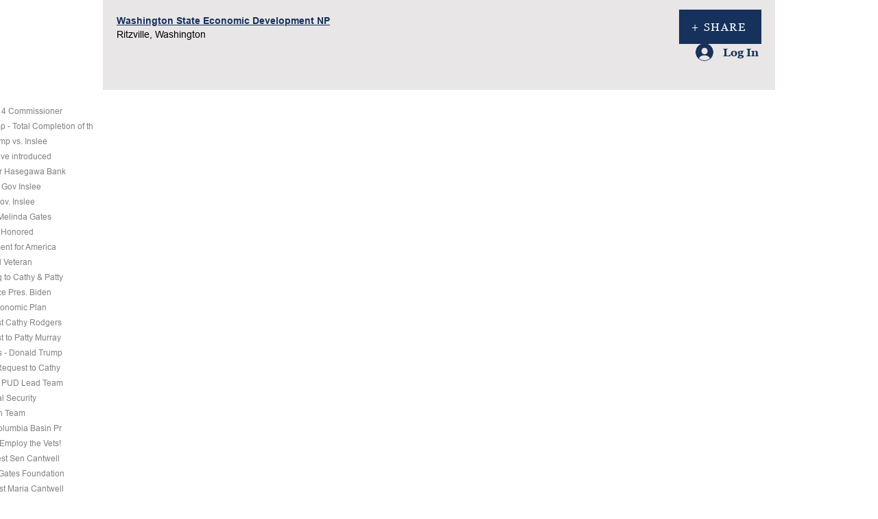

--- FILE ---
content_type: text/html; charset=UTF-8
request_url: https://www.washingtonstateeconomicdevelopment.com/aug-17-pres-obama-patty
body_size: 165534
content:
<!DOCTYPE html>
<html lang="en">
<head>
  
  <!-- SEO Tags -->
  <title>Aug. 17, Pres. Obama / Patty | Washingtonstateeco</title>
  <link rel="canonical" href="https://www.washingtonstateeconomicdevelopment.com/aug-17-pres-obama-patty"/>
  <meta property="og:title" content="Aug. 17, Pres. Obama / Patty | Washingtonstateeco"/>
  <meta property="og:url" content="https://www.washingtonstateeconomicdevelopment.com/aug-17-pres-obama-patty"/>
  <meta property="og:site_name" content="Washingtonstateeco"/>
  <meta property="og:type" content="website"/>
  <meta name="twitter:card" content="summary_large_image"/>
  <meta name="twitter:title" content="Aug. 17, Pres. Obama / Patty | Washingtonstateeco"/>

  
  <meta charset='utf-8'>
  <meta name="viewport" content="width=device-width, initial-scale=1" id="wixDesktopViewport" />
  <meta http-equiv="X-UA-Compatible" content="IE=edge">
  <meta name="generator" content="Wix.com Website Builder"/>

  <link rel="icon" sizes="192x192" href="https://static.parastorage.com/client/pfavico.ico" type="image/x-icon"/>
  <link rel="shortcut icon" href="https://static.parastorage.com/client/pfavico.ico" type="image/x-icon"/>
  <link rel="apple-touch-icon" href="https://static.parastorage.com/client/pfavico.ico" type="image/x-icon"/>

  <!-- Safari Pinned Tab Icon -->
  <!-- <link rel="mask-icon" href="https://static.parastorage.com/client/pfavico.ico"> -->

  <!-- Original trials -->
  


  <!-- Segmenter Polyfill -->
  <script>
    if (!window.Intl || !window.Intl.Segmenter) {
      (function() {
        var script = document.createElement('script');
        script.src = 'https://static.parastorage.com/unpkg/@formatjs/intl-segmenter@11.7.10/polyfill.iife.js';
        document.head.appendChild(script);
      })();
    }
  </script>

  <!-- Legacy Polyfills -->
  <script nomodule="" src="https://static.parastorage.com/unpkg/core-js-bundle@3.2.1/minified.js"></script>
  <script nomodule="" src="https://static.parastorage.com/unpkg/focus-within-polyfill@5.0.9/dist/focus-within-polyfill.js"></script>

  <!-- Performance API Polyfills -->
  <script>
  (function () {
    var noop = function noop() {};
    if ("performance" in window === false) {
      window.performance = {};
    }
    window.performance.mark = performance.mark || noop;
    window.performance.measure = performance.measure || noop;
    if ("now" in window.performance === false) {
      var nowOffset = Date.now();
      if (performance.timing && performance.timing.navigationStart) {
        nowOffset = performance.timing.navigationStart;
      }
      window.performance.now = function now() {
        return Date.now() - nowOffset;
      };
    }
  })();
  </script>

  <!-- Globals Definitions -->
  <script>
    (function () {
      var now = Date.now()
      window.initialTimestamps = {
        initialTimestamp: now,
        initialRequestTimestamp: Math.round(performance.timeOrigin ? performance.timeOrigin : now - performance.now())
      }

      window.thunderboltTag = "libs-releases-GA-local"
      window.thunderboltVersion = "1.16780.0"
    })();
  </script>

  <!-- Essential Viewer Model -->
  <script type="application/json" id="wix-essential-viewer-model">{"fleetConfig":{"fleetName":"thunderbolt-seo-renderer","type":"GA","code":0},"mode":{"qa":false,"enableTestApi":false,"debug":false,"ssrIndicator":false,"ssrOnly":false,"siteAssetsFallback":"enable","versionIndicator":false},"componentsLibrariesTopology":[{"artifactId":"editor-elements","namespace":"wixui","url":"https:\/\/static.parastorage.com\/services\/editor-elements\/1.14853.0"},{"artifactId":"editor-elements","namespace":"dsgnsys","url":"https:\/\/static.parastorage.com\/services\/editor-elements\/1.14853.0"}],"siteFeaturesConfigs":{"sessionManager":{"isRunningInDifferentSiteContext":false}},"language":{"userLanguage":"en"},"siteAssets":{"clientTopology":{"mediaRootUrl":"https:\/\/static.wixstatic.com","staticMediaUrl":"https:\/\/static.wixstatic.com\/media","moduleRepoUrl":"https:\/\/static.parastorage.com\/unpkg","fileRepoUrl":"https:\/\/static.parastorage.com\/services","viewerAppsUrl":"https:\/\/viewer-apps.parastorage.com","viewerAssetsUrl":"https:\/\/viewer-assets.parastorage.com","siteAssetsUrl":"https:\/\/siteassets.parastorage.com","pageJsonServerUrls":["https:\/\/pages.parastorage.com","https:\/\/staticorigin.wixstatic.com","https:\/\/www.washingtonstateeconomicdevelopment.com","https:\/\/fallback.wix.com\/wix-html-editor-pages-webapp\/page"],"pathOfTBModulesInFileRepoForFallback":"wix-thunderbolt\/dist\/"}},"siteFeatures":["accessibility","appMonitoring","assetsLoader","businessLogger","captcha","clickHandlerRegistrar","commonConfig","componentsLoader","componentsRegistry","consentPolicy","cyclicTabbing","domSelectors","dynamicPages","environmentWixCodeSdk","environment","locationWixCodeSdk","mpaNavigation","navigationManager","navigationPhases","ooi","pages","panorama","renderer","reporter","routerFetch","router","scrollRestoration","seoWixCodeSdk","seo","sessionManager","siteMembersWixCodeSdk","siteMembers","siteScrollBlocker","siteWixCodeSdk","speculationRules","ssrCache","stores","structureApi","thunderboltInitializer","tpaCommons","translations","usedPlatformApis","warmupData","windowMessageRegistrar","windowWixCodeSdk","wixCustomElementComponent","wixEmbedsApi","componentsReact","platform"],"site":{"externalBaseUrl":"https:\/\/www.washingtonstateeconomicdevelopment.com","isSEO":true},"media":{"staticMediaUrl":"https:\/\/static.wixstatic.com\/media","mediaRootUrl":"https:\/\/static.wixstatic.com\/","staticVideoUrl":"https:\/\/video.wixstatic.com\/"},"requestUrl":"https:\/\/www.washingtonstateeconomicdevelopment.com\/aug-17-pres-obama-patty","rollout":{"siteAssetsVersionsRollout":false,"isDACRollout":0,"isTBRollout":false},"commonConfig":{"brand":"wix","host":"VIEWER","bsi":"","consentPolicy":{},"consentPolicyHeader":{},"siteRevision":"911","renderingFlow":"NONE","language":"en","locale":"en-ph"},"interactionSampleRatio":0.01,"dynamicModelUrl":"https:\/\/www.washingtonstateeconomicdevelopment.com\/_api\/v2\/dynamicmodel","accessTokensUrl":"https:\/\/www.washingtonstateeconomicdevelopment.com\/_api\/v1\/access-tokens","isExcludedFromSecurityExperiments":false,"experiments":{"specs.thunderbolt.hardenFetchAndXHR":true,"specs.thunderbolt.securityExperiments":true}}</script>
  <script>window.viewerModel = JSON.parse(document.getElementById('wix-essential-viewer-model').textContent)</script>

  <script>
    window.commonConfig = viewerModel.commonConfig
  </script>

  
  <!-- BEGIN handleAccessTokens bundle -->

  <script data-url="https://static.parastorage.com/services/wix-thunderbolt/dist/handleAccessTokens.inline.4f2f9a53.bundle.min.js">(()=>{"use strict";function e(e){let{context:o,property:r,value:n,enumerable:i=!0}=e,c=e.get,l=e.set;if(!r||void 0===n&&!c&&!l)return new Error("property and value are required");let a=o||globalThis,s=a?.[r],u={};if(void 0!==n)u.value=n;else{if(c){let e=t(c);e&&(u.get=e)}if(l){let e=t(l);e&&(u.set=e)}}let p={...u,enumerable:i||!1,configurable:!1};void 0!==n&&(p.writable=!1);try{Object.defineProperty(a,r,p)}catch(e){return e instanceof TypeError?s:e}return s}function t(e,t){return"function"==typeof e?e:!0===e?.async&&"function"==typeof e.func?t?async function(t){return e.func(t)}:async function(){return e.func()}:"function"==typeof e?.func?e.func:void 0}try{e({property:"strictDefine",value:e})}catch{}try{e({property:"defineStrictObject",value:r})}catch{}try{e({property:"defineStrictMethod",value:n})}catch{}var o=["toString","toLocaleString","valueOf","constructor","prototype"];function r(t){let{context:n,property:c,propertiesToExclude:l=[],skipPrototype:a=!1,hardenPrototypePropertiesToExclude:s=[]}=t;if(!c)return new Error("property is required");let u=(n||globalThis)[c],p={},f=i(n,c);u&&("object"==typeof u||"function"==typeof u)&&Reflect.ownKeys(u).forEach(t=>{if(!l.includes(t)&&!o.includes(t)){let o=i(u,t);if(o&&(o.writable||o.configurable)){let{value:r,get:n,set:i,enumerable:c=!1}=o,l={};void 0!==r?l.value=r:n?l.get=n:i&&(l.set=i);try{let o=e({context:u,property:t,...l,enumerable:c});p[t]=o}catch(e){if(!(e instanceof TypeError))throw e;try{p[t]=o.value||o.get||o.set}catch{}}}}});let d={originalObject:u,originalProperties:p};if(!a&&void 0!==u?.prototype){let e=r({context:u,property:"prototype",propertiesToExclude:s,skipPrototype:!0});e instanceof Error||(d.originalPrototype=e?.originalObject,d.originalPrototypeProperties=e?.originalProperties)}return e({context:n,property:c,value:u,enumerable:f?.enumerable}),d}function n(t,o){let r=(o||globalThis)[t],n=i(o||globalThis,t);return r&&n&&(n.writable||n.configurable)?(Object.freeze(r),e({context:globalThis,property:t,value:r})):r}function i(e,t){if(e&&t)try{return Reflect.getOwnPropertyDescriptor(e,t)}catch{return}}function c(e){if("string"!=typeof e)return e;try{return decodeURIComponent(e).toLowerCase().trim()}catch{return e.toLowerCase().trim()}}function l(e,t){let o="";if("string"==typeof e)o=e.split("=")[0]?.trim()||"";else{if(!e||"string"!=typeof e.name)return!1;o=e.name}return t.has(c(o)||"")}function a(e,t){let o;return o="string"==typeof e?e.split(";").map(e=>e.trim()).filter(e=>e.length>0):e||[],o.filter(e=>!l(e,t))}var s=null;function u(){return null===s&&(s=typeof Document>"u"?void 0:Object.getOwnPropertyDescriptor(Document.prototype,"cookie")),s}function p(t,o){if(!globalThis?.cookieStore)return;let r=globalThis.cookieStore.get.bind(globalThis.cookieStore),n=globalThis.cookieStore.getAll.bind(globalThis.cookieStore),i=globalThis.cookieStore.set.bind(globalThis.cookieStore),c=globalThis.cookieStore.delete.bind(globalThis.cookieStore);return e({context:globalThis.CookieStore.prototype,property:"get",value:async function(e){return l(("string"==typeof e?e:e.name)||"",t)?null:r.call(this,e)},enumerable:!0}),e({context:globalThis.CookieStore.prototype,property:"getAll",value:async function(){return a(await n.apply(this,Array.from(arguments)),t)},enumerable:!0}),e({context:globalThis.CookieStore.prototype,property:"set",value:async function(){let e=Array.from(arguments);if(!l(1===e.length?e[0].name:e[0],t))return i.apply(this,e);o&&console.warn(o)},enumerable:!0}),e({context:globalThis.CookieStore.prototype,property:"delete",value:async function(){let e=Array.from(arguments);if(!l(1===e.length?e[0].name:e[0],t))return c.apply(this,e)},enumerable:!0}),e({context:globalThis.cookieStore,property:"prototype",value:globalThis.CookieStore.prototype,enumerable:!1}),e({context:globalThis,property:"cookieStore",value:globalThis.cookieStore,enumerable:!0}),{get:r,getAll:n,set:i,delete:c}}var f=["TextEncoder","TextDecoder","XMLHttpRequestEventTarget","EventTarget","URL","JSON","Reflect","Object","Array","Map","Set","WeakMap","WeakSet","Promise","Symbol","Error"],d=["addEventListener","removeEventListener","dispatchEvent","encodeURI","encodeURIComponent","decodeURI","decodeURIComponent"];const y=(e,t)=>{try{const o=t?t.get.call(document):document.cookie;return o.split(";").map(e=>e.trim()).filter(t=>t?.startsWith(e))[0]?.split("=")[1]}catch(e){return""}},g=(e="",t="",o="/")=>`${e}=; ${t?`domain=${t};`:""} max-age=0; path=${o}; expires=Thu, 01 Jan 1970 00:00:01 GMT`;function m(){(function(){if("undefined"!=typeof window){const e=performance.getEntriesByType("navigation")[0];return"back_forward"===(e?.type||"")}return!1})()&&function(){const{counter:e}=function(){const e=b("getItem");if(e){const[t,o]=e.split("-"),r=o?parseInt(o,10):0;if(r>=3){const e=t?Number(t):0;if(Date.now()-e>6e4)return{counter:0}}return{counter:r}}return{counter:0}}();e<3?(!function(e=1){b("setItem",`${Date.now()}-${e}`)}(e+1),window.location.reload()):console.error("ATS: Max reload attempts reached")}()}function b(e,t){try{return sessionStorage[e]("reload",t||"")}catch(e){console.error("ATS: Error calling sessionStorage:",e)}}const h="client-session-bind",v="sec-fetch-unsupported",{experiments:w}=window.viewerModel,T=[h,"client-binding",v,"svSession","smSession","server-session-bind","wixSession2","wixSession3"].map(e=>e.toLowerCase()),{cookie:S}=function(t,o){let r=new Set(t);return e({context:document,property:"cookie",set:{func:e=>function(e,t,o,r){let n=u(),i=c(t.split(";")[0]||"")||"";[...o].every(e=>!i.startsWith(e.toLowerCase()))&&n?.set?n.set.call(e,t):r&&console.warn(r)}(document,e,r,o)},get:{func:()=>function(e,t){let o=u();if(!o?.get)throw new Error("Cookie descriptor or getter not available");return a(o.get.call(e),t).join("; ")}(document,r)},enumerable:!0}),{cookieStore:p(r,o),cookie:u()}}(T),k="tbReady",x="security_overrideGlobals",{experiments:E,siteFeaturesConfigs:C,accessTokensUrl:P}=window.viewerModel,R=P,M={},O=(()=>{const e=y(h,S);if(w["specs.thunderbolt.browserCacheReload"]){y(v,S)||e?b("removeItem"):m()}return(()=>{const e=g(h),t=g(h,location.hostname);S.set.call(document,e),S.set.call(document,t)})(),e})();O&&(M["client-binding"]=O);const D=fetch;addEventListener(k,function e(t){const{logger:o}=t.detail;try{window.tb.init({fetch:D,fetchHeaders:M})}catch(e){const t=new Error("TB003");o.meter(`${x}_${t.message}`,{paramsOverrides:{errorType:x,eventString:t.message}}),window?.viewerModel?.mode.debug&&console.error(e)}finally{removeEventListener(k,e)}}),E["specs.thunderbolt.hardenFetchAndXHR"]||(window.fetchDynamicModel=()=>C.sessionManager.isRunningInDifferentSiteContext?Promise.resolve({}):fetch(R,{credentials:"same-origin",headers:M}).then(function(e){if(!e.ok)throw new Error(`[${e.status}]${e.statusText}`);return e.json()}),window.dynamicModelPromise=window.fetchDynamicModel())})();
//# sourceMappingURL=https://static.parastorage.com/services/wix-thunderbolt/dist/handleAccessTokens.inline.4f2f9a53.bundle.min.js.map</script>

<!-- END handleAccessTokens bundle -->

<!-- BEGIN overrideGlobals bundle -->

<script data-url="https://static.parastorage.com/services/wix-thunderbolt/dist/overrideGlobals.inline.ec13bfcf.bundle.min.js">(()=>{"use strict";function e(e){let{context:r,property:o,value:n,enumerable:i=!0}=e,c=e.get,a=e.set;if(!o||void 0===n&&!c&&!a)return new Error("property and value are required");let l=r||globalThis,u=l?.[o],s={};if(void 0!==n)s.value=n;else{if(c){let e=t(c);e&&(s.get=e)}if(a){let e=t(a);e&&(s.set=e)}}let p={...s,enumerable:i||!1,configurable:!1};void 0!==n&&(p.writable=!1);try{Object.defineProperty(l,o,p)}catch(e){return e instanceof TypeError?u:e}return u}function t(e,t){return"function"==typeof e?e:!0===e?.async&&"function"==typeof e.func?t?async function(t){return e.func(t)}:async function(){return e.func()}:"function"==typeof e?.func?e.func:void 0}try{e({property:"strictDefine",value:e})}catch{}try{e({property:"defineStrictObject",value:o})}catch{}try{e({property:"defineStrictMethod",value:n})}catch{}var r=["toString","toLocaleString","valueOf","constructor","prototype"];function o(t){let{context:n,property:c,propertiesToExclude:a=[],skipPrototype:l=!1,hardenPrototypePropertiesToExclude:u=[]}=t;if(!c)return new Error("property is required");let s=(n||globalThis)[c],p={},f=i(n,c);s&&("object"==typeof s||"function"==typeof s)&&Reflect.ownKeys(s).forEach(t=>{if(!a.includes(t)&&!r.includes(t)){let r=i(s,t);if(r&&(r.writable||r.configurable)){let{value:o,get:n,set:i,enumerable:c=!1}=r,a={};void 0!==o?a.value=o:n?a.get=n:i&&(a.set=i);try{let r=e({context:s,property:t,...a,enumerable:c});p[t]=r}catch(e){if(!(e instanceof TypeError))throw e;try{p[t]=r.value||r.get||r.set}catch{}}}}});let d={originalObject:s,originalProperties:p};if(!l&&void 0!==s?.prototype){let e=o({context:s,property:"prototype",propertiesToExclude:u,skipPrototype:!0});e instanceof Error||(d.originalPrototype=e?.originalObject,d.originalPrototypeProperties=e?.originalProperties)}return e({context:n,property:c,value:s,enumerable:f?.enumerable}),d}function n(t,r){let o=(r||globalThis)[t],n=i(r||globalThis,t);return o&&n&&(n.writable||n.configurable)?(Object.freeze(o),e({context:globalThis,property:t,value:o})):o}function i(e,t){if(e&&t)try{return Reflect.getOwnPropertyDescriptor(e,t)}catch{return}}function c(e){if("string"!=typeof e)return e;try{return decodeURIComponent(e).toLowerCase().trim()}catch{return e.toLowerCase().trim()}}function a(e,t){return e instanceof Headers?e.forEach((r,o)=>{l(o,t)||e.delete(o)}):Object.keys(e).forEach(r=>{l(r,t)||delete e[r]}),e}function l(e,t){return!t.has(c(e)||"")}function u(e,t){let r=!0,o=function(e){let t,r;if(globalThis.Request&&e instanceof Request)t=e.url;else{if("function"!=typeof e?.toString)throw new Error("Unsupported type for url");t=e.toString()}try{return new URL(t).pathname}catch{return r=t.replace(/#.+/gi,"").split("?").shift(),r.startsWith("/")?r:`/${r}`}}(e),n=c(o);return n&&t.some(e=>n.includes(e))&&(r=!1),r}function s(t,r,o){let n=fetch,i=XMLHttpRequest,c=new Set(r);function s(){let e=new i,r=e.open,n=e.setRequestHeader;return e.open=function(){let n=Array.from(arguments),i=n[1];if(n.length<2||u(i,t))return r.apply(e,n);throw new Error(o||`Request not allowed for path ${i}`)},e.setRequestHeader=function(t,r){l(decodeURIComponent(t),c)&&n.call(e,t,r)},e}return e({property:"fetch",value:function(){let e=function(e,t){return globalThis.Request&&e[0]instanceof Request&&e[0]?.headers?a(e[0].headers,t):e[1]?.headers&&a(e[1].headers,t),e}(arguments,c);return u(arguments[0],t)?n.apply(globalThis,Array.from(e)):new Promise((e,t)=>{t(new Error(o||`Request not allowed for path ${arguments[0]}`))})},enumerable:!0}),e({property:"XMLHttpRequest",value:s,enumerable:!0}),Object.keys(i).forEach(e=>{s[e]=i[e]}),{fetch:n,XMLHttpRequest:i}}var p=["TextEncoder","TextDecoder","XMLHttpRequestEventTarget","EventTarget","URL","JSON","Reflect","Object","Array","Map","Set","WeakMap","WeakSet","Promise","Symbol","Error"],f=["addEventListener","removeEventListener","dispatchEvent","encodeURI","encodeURIComponent","decodeURI","decodeURIComponent"];const d=function(){let t=globalThis.open,r=document.open;function o(e,r,o){let n="string"!=typeof e,i=t.call(window,e,r,o);return n||e&&function(e){return e.startsWith("//")&&/(?:[a-z0-9](?:[a-z0-9-]{0,61}[a-z0-9])?\.)+[a-z0-9][a-z0-9-]{0,61}[a-z0-9]/g.test(`${location.protocol}:${e}`)&&(e=`${location.protocol}${e}`),!e.startsWith("http")||new URL(e).hostname===location.hostname}(e)?{}:i}return e({property:"open",value:o,context:globalThis,enumerable:!0}),e({property:"open",value:function(e,t,n){return e?o(e,t,n):r.call(document,e||"",t||"",n||"")},context:document,enumerable:!0}),{open:t,documentOpen:r}},y=function(){let t=document.createElement,r=Element.prototype.setAttribute,o=Element.prototype.setAttributeNS;return e({property:"createElement",context:document,value:function(n,i){let a=t.call(document,n,i);if("iframe"===c(n)){e({property:"srcdoc",context:a,get:()=>"",set:()=>{console.warn("`srcdoc` is not allowed in iframe elements.")}});let t=function(e,t){"srcdoc"!==e.toLowerCase()?r.call(a,e,t):console.warn("`srcdoc` attribute is not allowed to be set.")},n=function(e,t,r){"srcdoc"!==t.toLowerCase()?o.call(a,e,t,r):console.warn("`srcdoc` attribute is not allowed to be set.")};a.setAttribute=t,a.setAttributeNS=n}return a},enumerable:!0}),{createElement:t,setAttribute:r,setAttributeNS:o}},m=["client-binding"],b=["/_api/v1/access-tokens","/_api/v2/dynamicmodel","/_api/one-app-session-web/v3/businesses"],h=function(){let t=setTimeout,r=setInterval;return o("setTimeout",0,globalThis),o("setInterval",0,globalThis),{setTimeout:t,setInterval:r};function o(t,r,o){let n=o||globalThis,i=n[t];if(!i||"function"!=typeof i)throw new Error(`Function ${t} not found or is not a function`);e({property:t,value:function(){let e=Array.from(arguments);if("string"!=typeof e[r])return i.apply(n,e);console.warn(`Calling ${t} with a String Argument at index ${r} is not allowed`)},context:o,enumerable:!0})}},v=function(){if(navigator&&"serviceWorker"in navigator){let t=navigator.serviceWorker.register;return e({context:navigator.serviceWorker,property:"register",value:function(){console.log("Service worker registration is not allowed")},enumerable:!0}),{register:t}}return{}};performance.mark("overrideGlobals started");const{isExcludedFromSecurityExperiments:g,experiments:w}=window.viewerModel,E=!g&&w["specs.thunderbolt.securityExperiments"];try{d(),E&&y(),w["specs.thunderbolt.hardenFetchAndXHR"]&&E&&s(b,m),v(),(e=>{let t=[],r=[];r=r.concat(["TextEncoder","TextDecoder"]),e&&(r=r.concat(["XMLHttpRequestEventTarget","EventTarget"])),r=r.concat(["URL","JSON"]),e&&(t=t.concat(["addEventListener","removeEventListener"])),t=t.concat(["encodeURI","encodeURIComponent","decodeURI","decodeURIComponent"]),r=r.concat(["String","Number"]),e&&r.push("Object"),r=r.concat(["Reflect"]),t.forEach(e=>{n(e),["addEventListener","removeEventListener"].includes(e)&&n(e,document)}),r.forEach(e=>{o({property:e})})})(E),E&&h()}catch(e){window?.viewerModel?.mode.debug&&console.error(e);const t=new Error("TB006");window.fedops?.reportError(t,"security_overrideGlobals"),window.Sentry?window.Sentry.captureException(t):globalThis.defineStrictProperty("sentryBuffer",[t],window,!1)}performance.mark("overrideGlobals ended")})();
//# sourceMappingURL=https://static.parastorage.com/services/wix-thunderbolt/dist/overrideGlobals.inline.ec13bfcf.bundle.min.js.map</script>

<!-- END overrideGlobals bundle -->


  
  <script>
    window.commonConfig = viewerModel.commonConfig

	
  </script>

  <!-- Initial CSS -->
  <style data-url="https://static.parastorage.com/services/wix-thunderbolt/dist/main.347af09f.min.css">@keyframes slide-horizontal-new{0%{transform:translateX(100%)}}@keyframes slide-horizontal-old{80%{opacity:1}to{opacity:0;transform:translateX(-100%)}}@keyframes slide-vertical-new{0%{transform:translateY(-100%)}}@keyframes slide-vertical-old{80%{opacity:1}to{opacity:0;transform:translateY(100%)}}@keyframes out-in-new{0%{opacity:0}}@keyframes out-in-old{to{opacity:0}}:root:active-view-transition{view-transition-name:none}::view-transition{pointer-events:none}:root:active-view-transition::view-transition-new(page-group),:root:active-view-transition::view-transition-old(page-group){animation-duration:.6s;cursor:wait;pointer-events:all}:root:active-view-transition-type(SlideHorizontal)::view-transition-old(page-group){animation:slide-horizontal-old .6s cubic-bezier(.83,0,.17,1) forwards;mix-blend-mode:normal}:root:active-view-transition-type(SlideHorizontal)::view-transition-new(page-group){animation:slide-horizontal-new .6s cubic-bezier(.83,0,.17,1) backwards;mix-blend-mode:normal}:root:active-view-transition-type(SlideVertical)::view-transition-old(page-group){animation:slide-vertical-old .6s cubic-bezier(.83,0,.17,1) forwards;mix-blend-mode:normal}:root:active-view-transition-type(SlideVertical)::view-transition-new(page-group){animation:slide-vertical-new .6s cubic-bezier(.83,0,.17,1) backwards;mix-blend-mode:normal}:root:active-view-transition-type(OutIn)::view-transition-old(page-group){animation:out-in-old .35s cubic-bezier(.22,1,.36,1) forwards}:root:active-view-transition-type(OutIn)::view-transition-new(page-group){animation:out-in-new .35s cubic-bezier(.64,0,.78,0) .35s backwards}@media(prefers-reduced-motion:reduce){::view-transition-group(*),::view-transition-new(*),::view-transition-old(*){animation:none!important}}body,html{background:transparent;border:0;margin:0;outline:0;padding:0;vertical-align:baseline}body{--scrollbar-width:0px;font-family:Arial,Helvetica,sans-serif;font-size:10px}body,html{height:100%}body{overflow-x:auto;overflow-y:scroll}body:not(.responsive) #site-root{min-width:var(--site-width);width:100%}body:not([data-js-loaded]) [data-hide-prejs]{visibility:hidden}interact-element{display:contents}#SITE_CONTAINER{position:relative}:root{--one-unit:1vw;--section-max-width:9999px;--spx-stopper-max:9999px;--spx-stopper-min:0px;--browser-zoom:1}@supports(-webkit-appearance:none) and (stroke-color:transparent){:root{--safari-sticky-fix:opacity;--experimental-safari-sticky-fix:translateZ(0)}}@supports(container-type:inline-size){:root{--one-unit:1cqw}}[id^=oldHoverBox-]{mix-blend-mode:plus-lighter;transition:opacity .5s ease,visibility .5s ease}[data-mesh-id$=inlineContent-gridContainer]:has(>[id^=oldHoverBox-]){isolation:isolate}</style>
<style data-url="https://static.parastorage.com/services/wix-thunderbolt/dist/main.renderer.9cb0985f.min.css">a,abbr,acronym,address,applet,b,big,blockquote,button,caption,center,cite,code,dd,del,dfn,div,dl,dt,em,fieldset,font,footer,form,h1,h2,h3,h4,h5,h6,header,i,iframe,img,ins,kbd,label,legend,li,nav,object,ol,p,pre,q,s,samp,section,small,span,strike,strong,sub,sup,table,tbody,td,tfoot,th,thead,title,tr,tt,u,ul,var{background:transparent;border:0;margin:0;outline:0;padding:0;vertical-align:baseline}input,select,textarea{box-sizing:border-box;font-family:Helvetica,Arial,sans-serif}ol,ul{list-style:none}blockquote,q{quotes:none}ins{text-decoration:none}del{text-decoration:line-through}table{border-collapse:collapse;border-spacing:0}a{cursor:pointer;text-decoration:none}.testStyles{overflow-y:hidden}.reset-button{-webkit-appearance:none;background:none;border:0;color:inherit;font:inherit;line-height:normal;outline:0;overflow:visible;padding:0;-webkit-user-select:none;-moz-user-select:none;-ms-user-select:none}:focus{outline:none}body.device-mobile-optimized:not(.disable-site-overflow){overflow-x:hidden;overflow-y:scroll}body.device-mobile-optimized:not(.responsive) #SITE_CONTAINER{margin-left:auto;margin-right:auto;overflow-x:visible;position:relative;width:320px}body.device-mobile-optimized:not(.responsive):not(.blockSiteScrolling) #SITE_CONTAINER{margin-top:0}body.device-mobile-optimized>*{max-width:100%!important}body.device-mobile-optimized #site-root{overflow-x:hidden;overflow-y:hidden}@supports(overflow:clip){body.device-mobile-optimized #site-root{overflow-x:clip;overflow-y:clip}}body.device-mobile-non-optimized #SITE_CONTAINER #site-root{overflow-x:clip;overflow-y:clip}body.device-mobile-non-optimized.fullScreenMode{background-color:#5f6360}body.device-mobile-non-optimized.fullScreenMode #MOBILE_ACTIONS_MENU,body.device-mobile-non-optimized.fullScreenMode #SITE_BACKGROUND,body.device-mobile-non-optimized.fullScreenMode #site-root,body.fullScreenMode #WIX_ADS{visibility:hidden}body.fullScreenMode{overflow-x:hidden!important;overflow-y:hidden!important}body.fullScreenMode.device-mobile-optimized #TINY_MENU{opacity:0;pointer-events:none}body.fullScreenMode-scrollable.device-mobile-optimized{overflow-x:hidden!important;overflow-y:auto!important}body.fullScreenMode-scrollable.device-mobile-optimized #masterPage,body.fullScreenMode-scrollable.device-mobile-optimized #site-root{overflow-x:hidden!important;overflow-y:hidden!important}body.fullScreenMode-scrollable.device-mobile-optimized #SITE_BACKGROUND,body.fullScreenMode-scrollable.device-mobile-optimized #masterPage{height:auto!important}body.fullScreenMode-scrollable.device-mobile-optimized #masterPage.mesh-layout{height:0!important}body.blockSiteScrolling,body.siteScrollingBlocked{position:fixed;width:100%}body.blockSiteScrolling #SITE_CONTAINER{margin-top:calc(var(--blocked-site-scroll-margin-top)*-1)}#site-root{margin:0 auto;min-height:100%;position:relative;top:var(--wix-ads-height)}#site-root img:not([src]){visibility:hidden}#site-root svg img:not([src]){visibility:visible}.auto-generated-link{color:inherit}#SCROLL_TO_BOTTOM,#SCROLL_TO_TOP{height:0}.has-click-trigger{cursor:pointer}.fullScreenOverlay{bottom:0;display:flex;justify-content:center;left:0;overflow-y:hidden;position:fixed;right:0;top:-60px;z-index:1005}.fullScreenOverlay>.fullScreenOverlayContent{bottom:0;left:0;margin:0 auto;overflow:hidden;position:absolute;right:0;top:60px;transform:translateZ(0)}[data-mesh-id$=centeredContent],[data-mesh-id$=form],[data-mesh-id$=inlineContent]{pointer-events:none;position:relative}[data-mesh-id$=-gridWrapper],[data-mesh-id$=-rotated-wrapper]{pointer-events:none}[data-mesh-id$=-gridContainer]>*,[data-mesh-id$=-rotated-wrapper]>*,[data-mesh-id$=inlineContent]>:not([data-mesh-id$=-gridContainer]){pointer-events:auto}.device-mobile-optimized #masterPage.mesh-layout #SOSP_CONTAINER_CUSTOM_ID{grid-area:2/1/3/2;-ms-grid-row:2;position:relative}#masterPage.mesh-layout{-ms-grid-rows:max-content max-content min-content max-content;-ms-grid-columns:100%;align-items:start;display:-ms-grid;display:grid;grid-template-columns:100%;grid-template-rows:max-content max-content min-content max-content;justify-content:stretch}#masterPage.mesh-layout #PAGES_CONTAINER,#masterPage.mesh-layout #SITE_FOOTER-placeholder,#masterPage.mesh-layout #SITE_FOOTER_WRAPPER,#masterPage.mesh-layout #SITE_HEADER-placeholder,#masterPage.mesh-layout #SITE_HEADER_WRAPPER,#masterPage.mesh-layout #SOSP_CONTAINER_CUSTOM_ID[data-state~=mobileView],#masterPage.mesh-layout #soapAfterPagesContainer,#masterPage.mesh-layout #soapBeforePagesContainer{-ms-grid-row-align:start;-ms-grid-column-align:start;-ms-grid-column:1}#masterPage.mesh-layout #SITE_HEADER-placeholder,#masterPage.mesh-layout #SITE_HEADER_WRAPPER{grid-area:1/1/2/2;-ms-grid-row:1}#masterPage.mesh-layout #PAGES_CONTAINER,#masterPage.mesh-layout #soapAfterPagesContainer,#masterPage.mesh-layout #soapBeforePagesContainer{grid-area:3/1/4/2;-ms-grid-row:3}#masterPage.mesh-layout #soapAfterPagesContainer,#masterPage.mesh-layout #soapBeforePagesContainer{width:100%}#masterPage.mesh-layout #PAGES_CONTAINER{align-self:stretch}#masterPage.mesh-layout main#PAGES_CONTAINER{display:block}#masterPage.mesh-layout #SITE_FOOTER-placeholder,#masterPage.mesh-layout #SITE_FOOTER_WRAPPER{grid-area:4/1/5/2;-ms-grid-row:4}#masterPage.mesh-layout #SITE_PAGES,#masterPage.mesh-layout [data-mesh-id=PAGES_CONTAINERcenteredContent],#masterPage.mesh-layout [data-mesh-id=PAGES_CONTAINERinlineContent]{height:100%}#masterPage.mesh-layout.desktop>*{width:100%}#masterPage.mesh-layout #PAGES_CONTAINER,#masterPage.mesh-layout #SITE_FOOTER,#masterPage.mesh-layout #SITE_FOOTER_WRAPPER,#masterPage.mesh-layout #SITE_HEADER,#masterPage.mesh-layout #SITE_HEADER_WRAPPER,#masterPage.mesh-layout #SITE_PAGES,#masterPage.mesh-layout #masterPageinlineContent{position:relative}#masterPage.mesh-layout #SITE_HEADER{grid-area:1/1/2/2}#masterPage.mesh-layout #SITE_FOOTER{grid-area:4/1/5/2}#masterPage.mesh-layout.overflow-x-clip #SITE_FOOTER,#masterPage.mesh-layout.overflow-x-clip #SITE_HEADER{overflow-x:clip}[data-z-counter]{z-index:0}[data-z-counter="0"]{z-index:auto}.wixSiteProperties{-webkit-font-smoothing:antialiased;-moz-osx-font-smoothing:grayscale}:root{--wst-button-color-fill-primary:rgb(var(--color_48));--wst-button-color-border-primary:rgb(var(--color_49));--wst-button-color-text-primary:rgb(var(--color_50));--wst-button-color-fill-primary-hover:rgb(var(--color_51));--wst-button-color-border-primary-hover:rgb(var(--color_52));--wst-button-color-text-primary-hover:rgb(var(--color_53));--wst-button-color-fill-primary-disabled:rgb(var(--color_54));--wst-button-color-border-primary-disabled:rgb(var(--color_55));--wst-button-color-text-primary-disabled:rgb(var(--color_56));--wst-button-color-fill-secondary:rgb(var(--color_57));--wst-button-color-border-secondary:rgb(var(--color_58));--wst-button-color-text-secondary:rgb(var(--color_59));--wst-button-color-fill-secondary-hover:rgb(var(--color_60));--wst-button-color-border-secondary-hover:rgb(var(--color_61));--wst-button-color-text-secondary-hover:rgb(var(--color_62));--wst-button-color-fill-secondary-disabled:rgb(var(--color_63));--wst-button-color-border-secondary-disabled:rgb(var(--color_64));--wst-button-color-text-secondary-disabled:rgb(var(--color_65));--wst-color-fill-base-1:rgb(var(--color_36));--wst-color-fill-base-2:rgb(var(--color_37));--wst-color-fill-base-shade-1:rgb(var(--color_38));--wst-color-fill-base-shade-2:rgb(var(--color_39));--wst-color-fill-base-shade-3:rgb(var(--color_40));--wst-color-fill-accent-1:rgb(var(--color_41));--wst-color-fill-accent-2:rgb(var(--color_42));--wst-color-fill-accent-3:rgb(var(--color_43));--wst-color-fill-accent-4:rgb(var(--color_44));--wst-color-fill-background-primary:rgb(var(--color_11));--wst-color-fill-background-secondary:rgb(var(--color_12));--wst-color-text-primary:rgb(var(--color_15));--wst-color-text-secondary:rgb(var(--color_14));--wst-color-action:rgb(var(--color_18));--wst-color-disabled:rgb(var(--color_39));--wst-color-title:rgb(var(--color_45));--wst-color-subtitle:rgb(var(--color_46));--wst-color-line:rgb(var(--color_47));--wst-font-style-h2:var(--font_2);--wst-font-style-h3:var(--font_3);--wst-font-style-h4:var(--font_4);--wst-font-style-h5:var(--font_5);--wst-font-style-h6:var(--font_6);--wst-font-style-body-large:var(--font_7);--wst-font-style-body-medium:var(--font_8);--wst-font-style-body-small:var(--font_9);--wst-font-style-body-x-small:var(--font_10);--wst-color-custom-1:rgb(var(--color_13));--wst-color-custom-2:rgb(var(--color_16));--wst-color-custom-3:rgb(var(--color_17));--wst-color-custom-4:rgb(var(--color_19));--wst-color-custom-5:rgb(var(--color_20));--wst-color-custom-6:rgb(var(--color_21));--wst-color-custom-7:rgb(var(--color_22));--wst-color-custom-8:rgb(var(--color_23));--wst-color-custom-9:rgb(var(--color_24));--wst-color-custom-10:rgb(var(--color_25));--wst-color-custom-11:rgb(var(--color_26));--wst-color-custom-12:rgb(var(--color_27));--wst-color-custom-13:rgb(var(--color_28));--wst-color-custom-14:rgb(var(--color_29));--wst-color-custom-15:rgb(var(--color_30));--wst-color-custom-16:rgb(var(--color_31));--wst-color-custom-17:rgb(var(--color_32));--wst-color-custom-18:rgb(var(--color_33));--wst-color-custom-19:rgb(var(--color_34));--wst-color-custom-20:rgb(var(--color_35))}.wix-presets-wrapper{display:contents}</style>

  <meta name="format-detection" content="telephone=no">
  <meta name="skype_toolbar" content="skype_toolbar_parser_compatible">
  
  

  

  

  <!-- head performance data start -->
  
  <!-- head performance data end -->
  

    


    
<style data-href="https://static.parastorage.com/services/editor-elements-library/dist/thunderbolt/rb_wixui.thunderbolt[VerticalMenu_VerticalMenuTextSkin].83720b9e.min.css">.VUs9VM{margin:0 10px;opacity:.6}.m48Yht{height:auto!important}.fIxawB{direction:var(--direction)}.Ur5Vmd{direction:var(--item-direction);justify-content:var(--menu-item-align,var(--text-align,flex-start))}.A47Z2B{direction:var(--sub-menu-item-direction);justify-content:var(--sub-menu-item-align,var(--text-align,flex-start))}.IOfTmr .Z7cwZn{height:100%;position:relative;width:100%}.IOfTmr .E_2Q_U{min-width:100%;position:absolute;visibility:hidden;z-index:999}.IOfTmr .E_2Q_U.uf9Zs0{left:calc(100% + var(--SKINS_submenuMargin, 8px) - var(--brw, 1px))}.IOfTmr .E_2Q_U.pYmDZK{right:calc(100% + var(--SKINS_submenuMargin, 8px) - var(--brw, 1px))}.IOfTmr .E_2Q_U.OSGBAh{bottom:0}.IOfTmr .E_2Q_U.F8Lkq5{top:0}.IOfTmr .E_2Q_U:before{content:" ";height:100%;left:var(--sub-menu-open-direction-left,0);margin-left:calc(-1*var(--SKINS_submenuMargin, 8px));margin-right:calc(-1*var(--SKINS_submenuMargin, 8px));position:absolute;right:var(--sub-menu-open-direction-right,auto);top:0;width:var(--SKINS_submenuMargin,8px)}.IOfTmr .YGlZMx{background-color:rgba(var(--bg,var(--color_11,color_11)),var(--alpha-bg,1));border:solid var(--brw,1px) rgba(var(--brd,var(--color_15,color_15)),var(--alpha-brd,1));border-radius:var(--rd,0);box-shadow:var(--shd,0 1px 4px rgba(0,0,0,.6));box-sizing:border-box;height:calc(var(--item-height, 50px) - var(--separator-height-adjusted, 0px));transition:var(--itemBGColorTrans,background-color .4s ease 0s)}.IOfTmr .YGlZMx.amuh9Z>.DzUZFw>.a50_l6{cursor:default}.IOfTmr .YGlZMx.lBccMF{background-color:rgba(var(--bgs,var(--color_15,color_15)),var(--alpha-bgs,1))}.IOfTmr .YGlZMx.lBccMF>.DzUZFw>.a50_l6{color:rgb(var(--txts,var(--color_13,color_13)))}.IOfTmr .YGlZMx.F95vTA>.E_2Q_U{visibility:visible}.IOfTmr .YGlZMx.F95vTA:not(.amuh9Z){background-color:rgba(var(--bgh,var(--color_15,color_15)),var(--alpha-bgh,1))}.IOfTmr .YGlZMx.F95vTA:not(.amuh9Z)>.DzUZFw>.a50_l6{color:rgb(var(--txth,var(--color_13,color_13)))}.IOfTmr .E_2Q_U .YGlZMx{background-color:rgba(var(--SKINS_bgSubmenu,var(--color_11,color_11)),var(--alpha-SKINS_bgSubmenu,1));border-radius:var(--SKINS_submenuBR,0)}.IOfTmr .a50_l6{align-items:center;box-sizing:border-box;color:rgb(var(--txt,var(--color_15,color_15)));cursor:pointer;display:flex;font:var(--fnt,var(--font_1));height:100%;padding-left:var(--textSpacing,10px);padding-right:var(--textSpacing,10px);position:relative;white-space:nowrap}.IOfTmr .a50_l6,.IOfTmr .a50_l6:after{background-color:transparent;width:100%}.IOfTmr .a50_l6:after{content:" ";height:var(--separator-height-adjusted,0);left:0;position:absolute;top:100%}.IOfTmr .Z7cwZn .YGlZMx .a50_l6{line-height:calc(var(--item-height, 50px) - var(--separator-height-adjusted, 0px))}.IOfTmr .E_2Q_U .a50_l6{font:var(--SKINS_fntSubmenu,var(--font_1))}.IOfTmr .MfQCD7{height:var(--separator-height-adjusted,0);min-height:0;width:100%}.GnyZJd{margin:0 10px;opacity:.6}.YaHjZs{height:auto!important}.jb6PvT .URb070{height:100%;position:relative;width:100%}.jb6PvT .p2XJ7g{background-color:rgba(var(--SKINS_bgSubmenu,var(--color_11,color_11)),var(--alpha-SKINS_bgSubmenu,1));box-shadow:var(--shd,0 1px 4px rgba(0,0,0,.6));min-width:100%;position:absolute;visibility:hidden;z-index:999}.jb6PvT .p2XJ7g.tJTVTj{left:calc(100% + var(--SKINS_submenuMargin, 8px))}.jb6PvT .p2XJ7g.MkkiDc{right:calc(100% + var(--SKINS_submenuMargin, 8px))}.jb6PvT .p2XJ7g.Hd6X5Y{bottom:0}.jb6PvT .p2XJ7g.prs6WW{top:0}.jb6PvT .p2XJ7g:before{content:" ";height:100%;left:var(--sub-menu-open-direction-left,0);margin-left:calc(-1*var(--SKINS_submenuMargin, 8px));margin-right:calc(-1*var(--SKINS_submenuMargin, 8px));position:absolute;right:var(--sub-menu-open-direction-right,auto);top:0;width:var(--SKINS_submenuMargin,8px)}.jb6PvT .IxULAm{height:var(--item-height,50px);transition:var(--itemBGColorTrans,background-color .4s ease 0s)}.jb6PvT .IxULAm.jvI0Ma>.SC2Ukt>.IkoBbi{cursor:default}.jb6PvT .IxULAm.B9LC4A>.SC2Ukt>.IkoBbi{color:rgb(var(--txts,var(--color_13,color_13)))}.jb6PvT .IxULAm.PyDAe0>.p2XJ7g{visibility:visible}.jb6PvT .IxULAm.PyDAe0:not(.jvI0Ma)>.SC2Ukt>.IkoBbi{color:rgb(var(--txth,var(--color_13,color_13)))}.jb6PvT .IkoBbi{align-items:center;box-sizing:border-box;color:rgb(var(--txt,var(--color_15,color_15)));cursor:pointer;display:flex;font:var(--fnt,var(--font_1));height:100%;line-height:var(--item-height,50px);padding-left:var(--textSpacing,10px);padding-right:var(--textSpacing,10px);position:relative;white-space:nowrap;width:100%}.jb6PvT .p2XJ7g .IkoBbi{font:var(--SKINS_fntSubmenu,var(--font_1))}</style>
<style data-href="https://static.parastorage.com/services/editor-elements-library/dist/thunderbolt/rb_wixui.thunderbolt[LoginSocialBar].cf973417.min.css">.z3SJ3E{color:var(--arrow-bg-color,var(--wst-accent-1-color,rgb(var(--fillcolor,var(--color_18,color_18)))));display:var(--arrow-display,none);flex-shrink:0;padding-left:7px;padding-right:7px}.c4iU97{height:var(--arrow-size,14px);width:var(--arrow-size,14px)}.Cg44ot{display:flex;height:100%;width:100%}.Cg44ot:before{background-color:currentColor;content:" ";display:block;height:100%;-webkit-mask-image:var(--arrow-icon,url("data:image/svg+xml;charset=utf-8,%3Csvg xmlns='http://www.w3.org/2000/svg' viewBox='0 0 26 26'%3E%3Cpath d='M13 20.4 0 7.4l1.8-1.8L13 16.8 24.2 5.6 26 7.4z'/%3E%3C/svg%3E"));mask-image:var(--arrow-icon,url("data:image/svg+xml;charset=utf-8,%3Csvg xmlns='http://www.w3.org/2000/svg' viewBox='0 0 26 26'%3E%3Cpath d='M13 20.4 0 7.4l1.8-1.8L13 16.8 24.2 5.6 26 7.4z'/%3E%3C/svg%3E"));-webkit-mask-position:center;mask-position:center;-webkit-mask-repeat:no-repeat;mask-repeat:no-repeat;width:100%}.dVkVf7{display:flex;height:100%;width:100%}.dVkVf7:before{background-color:currentColor;content:" ";display:block;height:100%;-webkit-mask-image:var(--arrow-icon,url("data:image/svg+xml;charset=utf-8,%3Csvg xmlns='http://www.w3.org/2000/svg' viewBox='0 0 26 26'%3E%3Cpath d='M13 20.4 0 7.4l1.8-1.8L13 16.8 24.2 5.6 26 7.4z'/%3E%3C/svg%3E"));mask-image:var(--arrow-icon,url("data:image/svg+xml;charset=utf-8,%3Csvg xmlns='http://www.w3.org/2000/svg' viewBox='0 0 26 26'%3E%3Cpath d='M13 20.4 0 7.4l1.8-1.8L13 16.8 24.2 5.6 26 7.4z'/%3E%3C/svg%3E"));-webkit-mask-position:center;mask-position:center;-webkit-mask-repeat:no-repeat;mask-repeat:no-repeat;width:100%}.aeyn4z{bottom:0;left:0;position:absolute;right:0;top:0}.qQrFOK{cursor:pointer}.VDJedC{-webkit-tap-highlight-color:rgba(0,0,0,0);fill:var(--corvid-fill-color,var(--fill));fill-opacity:var(--fill-opacity);stroke:var(--corvid-stroke-color,var(--stroke));stroke-opacity:var(--stroke-opacity);stroke-width:var(--stroke-width);filter:var(--drop-shadow,none);opacity:var(--opacity);transform:var(--flip)}.VDJedC,.VDJedC svg{bottom:0;left:0;position:absolute;right:0;top:0}.VDJedC svg{height:var(--svg-calculated-height,100%);margin:auto;padding:var(--svg-calculated-padding,0);width:var(--svg-calculated-width,100%)}.VDJedC svg:not([data-type=ugc]){overflow:visible}.l4CAhn *{vector-effect:non-scaling-stroke}.zS8yv5{align-items:center;aspect-ratio:1;display:flex;justify-content:center;letter-spacing:0;overflow:hidden;position:relative;text-align:center}.zS8yv5:before{font-family:Madefor,Helvetica Neue,Helvetica,Arial,メイリオ,meiryo,ヒラギノ角ゴ pro w3,hiragino kaku gothic pro,sans-serif;font-weight:500}.EJYIOZ:before{align-items:center;content:attr(data-initials);display:flex;justify-content:center}.EJYIOZ:before,.JdvX72:before{height:100%;position:absolute;width:100%}.JdvX72:before{background-image:url("data:image/svg+xml;charset=utf-8,%3Csvg id='Layer_1' data-name='Layer 1' xmlns='http://www.w3.org/2000/svg' viewBox='0 0 200 200'%3E%3Cdefs%3E%3Cstyle%3E.cls-anonymous-icon{fill:%23969696}%3C/style%3E%3C/defs%3E%3Cellipse class='cls-anonymous-icon' cx='103.7' cy='74.3' rx='38.3' ry='38.7'/%3E%3Cpath style='fill:none' d='M0 0h200v200H0z'/%3E%3Cpath class='cls-anonymous-icon' d='M188.4 200c-7.4-43.6-44.2-76.8-88.4-76.8S19 156.4 11.6 200Z'/%3E%3C/svg%3E");content:""}.Tj01hh,.jhxvbR{display:block;height:100%;width:100%}.jhxvbR img{max-width:var(--wix-img-max-width,100%)}.jhxvbR[data-animate-blur] img{filter:blur(9px);transition:filter .8s ease-in}.jhxvbR[data-animate-blur] img[data-load-done]{filter:none}.V8gwZj{fill:var(--avatar-fill-color,var(--wst-accent-1-color,rgba(var(--fillcolor,var(--color_18,color_18)),var(--alpha-fillcolor,1))));fill-opacity:var(--alpha-fillcolor);border-color:var(--wst-base-2-color,rgba(var(--brd,var(--color_15,color_15)),var(--alpha-brd,1)));border-radius:var(--avatarCornerRadius,100px);border-style:solid;display:var(--logged-in-avatar-display,block);flex-shrink:0;margin-left:7px;margin-right:7px;overflow:hidden;position:inherit}.V8gwZj.CiSb4N{border-width:var(--avatarAndArrowStrokeWidth,0)}.V8gwZj .aBATL4{position:static}.V8gwZj img,.V8gwZj svg{display:block;position:static!important}.V8gwZj .ZeCqr2,.V8gwZj img,.V8gwZj svg{height:var(--icon-size,26px)!important;width:var(--icon-size,26px)!important}.V8gwZj .ZeCqr2{background-color:var(--avatar-fill-color,var(--wst-accent-1-color,rgba(var(--fillcolor,var(--color_18,color_18)),var(--alpha-fillcolor,1))))}.V8gwZj .ZeCqr2:before{color:#fff;font-size:calc(var(--icon-size, 26px)*.5)!important;line-height:var(--icon-size,26px)!important}.V8gwZj.b2cSkJ{display:var(--logged-out-avatar-display,block);height:var(--logged-out-icon-size,26px)}.V8gwZj.b2cSkJ .ZeCqr2,.V8gwZj.b2cSkJ img,.V8gwZj.b2cSkJ svg{height:var(--logged-out-icon-size,26px)!important;width:var(--logged-out-icon-size,26px)!important}.V8gwZj.b2cSkJ .ZeCqr2:before{font-size:calc(var(--logged-out-icon-size, 26px)*.5)!important;line-height:var(--logged-out-icon-size,26px)!important}.Awml3x{fill:rgba(var(--fillcolor,var(--color_0,color_0)),var(--alpha-fillcolor,1));fill-opacity:var(--alpha-fillcolor);display:var(--logged-in-avatar-display,block);flex-shrink:0;height:var(--icon-size,26px);padding-left:7px;padding-right:7px;position:inherit}.Awml3x.GodvU2{height:calc(var(--icon-size, 26px) + var(--avatarAndArrowStrokeWidth, 0px))}.Awml3x.GodvU2 .H3TGaA,.Awml3x.GodvU2 img,.Awml3x.GodvU2 svg{border:var(--avatarAndArrowStrokeWidth,0) solid rgba(var(--brd,var(--color_15,color_15)),var(--alpha-brd,1));border-radius:var(--avatarCornerRadius,100px)}.Awml3x .ZSUPFt{position:static}.Awml3x img,.Awml3x svg{display:block;position:static!important}.Awml3x .H3TGaA,.Awml3x img,.Awml3x svg{height:var(--icon-size,26px)!important;width:var(--icon-size,26px)!important}.Awml3x .H3TGaA{background-color:rgba(var(--fillcolor,var(--color_18,color_18)),var(--alpha-fillcolor,1))}.Awml3x .H3TGaA:before{color:#fff;font-size:calc(var(--icon-size, 26px)*.5)!important;line-height:var(--icon-size,26px)!important}.Awml3x.p6L7cw{display:var(--logged-out-avatar-display,block);height:var(--logged-out-icon-size,26px)}.Awml3x.p6L7cw.GodvU2{height:calc(var(--logged-out-icon-size, 26px) + var(--avatarAndArrowStrokeWidth, 0px))}.Awml3x.p6L7cw .H3TGaA,.Awml3x.p6L7cw img,.Awml3x.p6L7cw svg{height:var(--logged-out-icon-size,26px)!important;width:var(--logged-out-icon-size,26px)!important}.Awml3x.p6L7cw .H3TGaA:before{font-size:calc(var(--logged-out-icon-size, 26px)*.5)!important;line-height:var(--logged-out-icon-size,26px)!important}.p6HTCy{background-color:var(--wst-base-1-color,rgba(var(--bg-dd,var(--color_11,color_11)),var(--alpha-bg-dd,1)));border:var(--brw-dd,1px) solid var(--wst-base-2-color,rgba(var(--brd-dd,var(--color_15,color_15)),var(--alpha-brd-dd,1)));border-radius:var(--rd-dd,0);box-shadow:var(--shd-dd,0 0 0 transparent);box-sizing:border-box;color:var(--wst-base-2-color,rgb(var(--txt-dd,var(--color_15,color_15))));display:none;font:var(--wst-paragraph-2-font,var(--fnt,var(--font_8)));inset-inline-end:14px;max-width:300px;min-width:100px;padding:10px 0;position:absolute;z-index:99999}.p6HTCy:not(.sugHbx){font-size:var(--fnt-size-dd,15px)}.p6HTCy:not(.RZMHje){top:calc(100% + var(--brw, 0px))}.p6HTCy.RZMHje{opacity:0}.p6HTCy.RZMHje.KXBgPq{opacity:1}.p6HTCy.jO2Fxa{display:block}.p6HTCy hr{margin:5px 20px;opacity:.4}.Eurc9v>.Eurc9v{margin-inline-start:16px}.s01nH_{--force-state-metadata:selected}.lsOYYV{color:inherit;cursor:pointer;display:flex;justify-content:var(--menu-items-alignment,flex-start);line-height:260%;padding:0 20px}.lsOYYV.s01nH_{color:var(--text-color-interactive,rgb(var(--txt-slct-dd,var(--color_19,color_19))))}.lsOYYV.s01nH_,.lsOYYV:hover{-webkit-text-decoration:var(--text-decoration-interactive,none);text-decoration:var(--text-decoration-interactive,none)}.lsOYYV:hover{color:var(--text-color-interactive,rgb(var(--txth-dd,var(--color_19,color_19))))}.lsOYYV .HZf5Ym{overflow:hidden;text-overflow:ellipsis;white-space:nowrap}.lsOYYV .e1wX6W{opacity:.6}.e1wX6W{padding-inline-start:12px}.XVPL8q{align-self:center;display:flex;flex-shrink:0;padding-bottom:6px;padding-inline-end:3px;padding-top:6px;padding-inline-start:14px}.XVPL8q ._3sKSe{height:21px;position:relative;width:21px}.XVPL8q ._3sKSe svg{fill:var(--icon-fill-color,var(--wst-accent-1-color,rgba(var(--fillcolor,var(--color_0,color_0)),var(--alpha-fillcolor,1))));fill-opacity:var(--alpha-fillcolor);height:21px;width:21px}.XVPL8q ._SWmiG{margin-inline-end:10px}.XVPL8q .NUcgT6{inset-inline-start:50%}.NUcgT6{background-color:var(--icon-badge-bg,rgba(var(--badge-bg,226,28,33),var(--alpha-badge-bg,1)));border-radius:10px;color:var(--icon-badge-text,var(--wst-base-1-color,rgb(var(--badge-txt,255,255,255))));display:block;font:unset;font-family:Arial,Helvetica,sans-serif;font-size:10px;height:18px;letter-spacing:1px;line-height:18px;padding-left:6px;padding-right:6px;pointer-events:none;position:absolute;text-align:center;top:0}.YkbuRz{align-items:center;display:flex;height:100%;max-width:100%;position:relative}.G6GNlz{display:var(--icons-display,block)}.bLcQyE .K0sbQf{padding-inline-start:var(--user-section-padding-start,7px)}.K0sbQf{align-items:center;cursor:pointer;display:flex;min-width:0;padding:6px 7px;position:relative;text-align:center;white-space:nowrap}.K0sbQf .ukB2Bd{display:var(--logged-in-text-display,none);min-width:60px;overflow:hidden;text-overflow:ellipsis}.K0sbQf .ukB2Bd,.K0sbQf .zhlV_J{padding-left:7px;padding-right:7px}.K0sbQf .zhlV_J{color:rgb(var(--fillcolor,var(--color_18,color_18)));display:var(--arrow-display,none);flex-shrink:0}.K0sbQf .zhlV_J .m11Au3{height:var(--arrow-size,14px);width:var(--arrow-size,14px)}.K0sbQf:hover .m11Au3{color:var(--arrow-bg-color,var(--wst-accent-1-color,rgb(var(--txth,var(--color_19,color_19)))))}.K0sbQf:hover .ukB2Bd{color:var(--text-color-interactive,rgb(var(--txth,var(--color_19,color_19))));-webkit-text-decoration:var(--text-decoration-interactive,none);text-decoration:var(--text-decoration-interactive,none)}.Vc2GM7{display:var(--greeting-text-display,none)}.eUGVn8{align-items:center;color:inherit;cursor:pointer;display:flex;font:inherit;min-width:0;padding:6px 7px;position:relative;white-space:nowrap}.eUGVn8 .LcZX5c{display:var(--logged-out-text-display,block);padding-left:7px;padding-right:7px}.eUGVn8:hover .LcZX5c{opacity:.7}.pGZMn2{--display:flex;--line-arrow-icon:url("data:image/svg+xml;charset=utf-8,%3Csvg xmlns='http://www.w3.org/2000/svg' viewBox='0 0 26 26'%3E%3Cpath d='M13 20.4 0 7.4l1.8-1.8L13 16.8 24.2 5.6 26 7.4z'/%3E%3C/svg%3E");--full-arrow-icon:url('data:image/svg+xml;charset=utf-8,<svg xmlns="http://www.w3.org/2000/svg" viewBox="0 0 26 26"><path d="M13 18.7 26 7.3H0z"/></svg>');align-items:center;background-color:rgba(var(--bg,var(--color_11,color_11)),var(--alpha-bg,1));border:var(--brw,0) solid var(--wst-base-2-color,rgba(var(--brd,var(--color_15,color_15)),var(--alpha-brd,1)));border-radius:var(--rd,0);box-shadow:var(--shd,0 0 0 transparent);box-sizing:border-box;color:var(--wst-accent-1-color,rgb(var(--txt,var(--color_18,color_18))));display:var(--display);font:var(--wst-paragraph-2-font,var(--fnt,var(--font_8)));justify-content:flex-end}</style>
<style data-href="https://static.parastorage.com/services/editor-elements-library/dist/thunderbolt/rb_wixui.thunderbolt_bootstrap.a1b00b19.min.css">.cwL6XW{cursor:pointer}.sNF2R0{opacity:0}.hLoBV3{transition:opacity var(--transition-duration) cubic-bezier(.37,0,.63,1)}.Rdf41z,.hLoBV3{opacity:1}.ftlZWo{transition:opacity var(--transition-duration) cubic-bezier(.37,0,.63,1)}.ATGlOr,.ftlZWo{opacity:0}.KQSXD0{transition:opacity var(--transition-duration) cubic-bezier(.64,0,.78,0)}.KQSXD0,.pagQKE{opacity:1}._6zG5H{opacity:0;transition:opacity var(--transition-duration) cubic-bezier(.22,1,.36,1)}.BB49uC{transform:translateX(100%)}.j9xE1V{transition:transform var(--transition-duration) cubic-bezier(.87,0,.13,1)}.ICs7Rs,.j9xE1V{transform:translateX(0)}.DxijZJ{transition:transform var(--transition-duration) cubic-bezier(.87,0,.13,1)}.B5kjYq,.DxijZJ{transform:translateX(-100%)}.cJijIV{transition:transform var(--transition-duration) cubic-bezier(.87,0,.13,1)}.cJijIV,.hOxaWM{transform:translateX(0)}.T9p3fN{transform:translateX(100%);transition:transform var(--transition-duration) cubic-bezier(.87,0,.13,1)}.qDxYJm{transform:translateY(100%)}.aA9V0P{transition:transform var(--transition-duration) cubic-bezier(.87,0,.13,1)}.YPXPAS,.aA9V0P{transform:translateY(0)}.Xf2zsA{transition:transform var(--transition-duration) cubic-bezier(.87,0,.13,1)}.Xf2zsA,.y7Kt7s{transform:translateY(-100%)}.EeUgMu{transition:transform var(--transition-duration) cubic-bezier(.87,0,.13,1)}.EeUgMu,.fdHrtm{transform:translateY(0)}.WIFaG4{transform:translateY(100%);transition:transform var(--transition-duration) cubic-bezier(.87,0,.13,1)}body:not(.responsive) .JsJXaX{overflow-x:clip}:root:active-view-transition .JsJXaX{view-transition-name:page-group}.AnQkDU{display:grid;grid-template-columns:1fr;grid-template-rows:1fr;height:100%}.AnQkDU>div{align-self:stretch!important;grid-area:1/1/2/2;justify-self:stretch!important}.StylableButton2545352419__root{-archetype:box;border:none;box-sizing:border-box;cursor:pointer;display:block;height:100%;min-height:10px;min-width:10px;padding:0;touch-action:manipulation;width:100%}.StylableButton2545352419__root[disabled]{pointer-events:none}.StylableButton2545352419__root:not(:hover):not([disabled]).StylableButton2545352419--hasBackgroundColor{background-color:var(--corvid-background-color)!important}.StylableButton2545352419__root:hover:not([disabled]).StylableButton2545352419--hasHoverBackgroundColor{background-color:var(--corvid-hover-background-color)!important}.StylableButton2545352419__root:not(:hover)[disabled].StylableButton2545352419--hasDisabledBackgroundColor{background-color:var(--corvid-disabled-background-color)!important}.StylableButton2545352419__root:not(:hover):not([disabled]).StylableButton2545352419--hasBorderColor{border-color:var(--corvid-border-color)!important}.StylableButton2545352419__root:hover:not([disabled]).StylableButton2545352419--hasHoverBorderColor{border-color:var(--corvid-hover-border-color)!important}.StylableButton2545352419__root:not(:hover)[disabled].StylableButton2545352419--hasDisabledBorderColor{border-color:var(--corvid-disabled-border-color)!important}.StylableButton2545352419__root.StylableButton2545352419--hasBorderRadius{border-radius:var(--corvid-border-radius)!important}.StylableButton2545352419__root.StylableButton2545352419--hasBorderWidth{border-width:var(--corvid-border-width)!important}.StylableButton2545352419__root:not(:hover):not([disabled]).StylableButton2545352419--hasColor,.StylableButton2545352419__root:not(:hover):not([disabled]).StylableButton2545352419--hasColor .StylableButton2545352419__label{color:var(--corvid-color)!important}.StylableButton2545352419__root:hover:not([disabled]).StylableButton2545352419--hasHoverColor,.StylableButton2545352419__root:hover:not([disabled]).StylableButton2545352419--hasHoverColor .StylableButton2545352419__label{color:var(--corvid-hover-color)!important}.StylableButton2545352419__root:not(:hover)[disabled].StylableButton2545352419--hasDisabledColor,.StylableButton2545352419__root:not(:hover)[disabled].StylableButton2545352419--hasDisabledColor .StylableButton2545352419__label{color:var(--corvid-disabled-color)!important}.StylableButton2545352419__link{-archetype:box;box-sizing:border-box;color:#000;text-decoration:none}.StylableButton2545352419__container{align-items:center;display:flex;flex-basis:auto;flex-direction:row;flex-grow:1;height:100%;justify-content:center;overflow:hidden;transition:all .2s ease,visibility 0s;width:100%}.StylableButton2545352419__label{-archetype:text;-controller-part-type:LayoutChildDisplayDropdown,LayoutFlexChildSpacing(first);max-width:100%;min-width:1.8em;overflow:hidden;text-align:center;text-overflow:ellipsis;transition:inherit;white-space:nowrap}.StylableButton2545352419__root.StylableButton2545352419--isMaxContent .StylableButton2545352419__label{text-overflow:unset}.StylableButton2545352419__root.StylableButton2545352419--isWrapText .StylableButton2545352419__label{min-width:10px;overflow-wrap:break-word;white-space:break-spaces;word-break:break-word}.StylableButton2545352419__icon{-archetype:icon;-controller-part-type:LayoutChildDisplayDropdown,LayoutFlexChildSpacing(last);flex-shrink:0;height:50px;min-width:1px;transition:inherit}.StylableButton2545352419__icon.StylableButton2545352419--override{display:block!important}.StylableButton2545352419__icon svg,.StylableButton2545352419__icon>span{display:flex;height:inherit;width:inherit}.StylableButton2545352419__root:not(:hover):not([disalbed]).StylableButton2545352419--hasIconColor .StylableButton2545352419__icon svg{fill:var(--corvid-icon-color)!important;stroke:var(--corvid-icon-color)!important}.StylableButton2545352419__root:hover:not([disabled]).StylableButton2545352419--hasHoverIconColor .StylableButton2545352419__icon svg{fill:var(--corvid-hover-icon-color)!important;stroke:var(--corvid-hover-icon-color)!important}.StylableButton2545352419__root:not(:hover)[disabled].StylableButton2545352419--hasDisabledIconColor .StylableButton2545352419__icon svg{fill:var(--corvid-disabled-icon-color)!important;stroke:var(--corvid-disabled-icon-color)!important}.aeyn4z{bottom:0;left:0;position:absolute;right:0;top:0}.qQrFOK{cursor:pointer}.VDJedC{-webkit-tap-highlight-color:rgba(0,0,0,0);fill:var(--corvid-fill-color,var(--fill));fill-opacity:var(--fill-opacity);stroke:var(--corvid-stroke-color,var(--stroke));stroke-opacity:var(--stroke-opacity);stroke-width:var(--stroke-width);filter:var(--drop-shadow,none);opacity:var(--opacity);transform:var(--flip)}.VDJedC,.VDJedC svg{bottom:0;left:0;position:absolute;right:0;top:0}.VDJedC svg{height:var(--svg-calculated-height,100%);margin:auto;padding:var(--svg-calculated-padding,0);width:var(--svg-calculated-width,100%)}.VDJedC svg:not([data-type=ugc]){overflow:visible}.l4CAhn *{vector-effect:non-scaling-stroke}.Z_l5lU{-webkit-text-size-adjust:100%;-moz-text-size-adjust:100%;text-size-adjust:100%}ol.font_100,ul.font_100{color:#080808;font-family:"Arial, Helvetica, sans-serif",serif;font-size:10px;font-style:normal;font-variant:normal;font-weight:400;letter-spacing:normal;line-height:normal;margin:0;text-decoration:none}ol.font_100 li,ul.font_100 li{margin-bottom:12px}ol.wix-list-text-align,ul.wix-list-text-align{list-style-position:inside}ol.wix-list-text-align h1,ol.wix-list-text-align h2,ol.wix-list-text-align h3,ol.wix-list-text-align h4,ol.wix-list-text-align h5,ol.wix-list-text-align h6,ol.wix-list-text-align p,ul.wix-list-text-align h1,ul.wix-list-text-align h2,ul.wix-list-text-align h3,ul.wix-list-text-align h4,ul.wix-list-text-align h5,ul.wix-list-text-align h6,ul.wix-list-text-align p{display:inline}.HQSswv{cursor:pointer}.yi6otz{clip:rect(0 0 0 0);border:0;height:1px;margin:-1px;overflow:hidden;padding:0;position:absolute;width:1px}.zQ9jDz [data-attr-richtext-marker=true]{display:block}.zQ9jDz [data-attr-richtext-marker=true] table{border-collapse:collapse;margin:15px 0;width:100%}.zQ9jDz [data-attr-richtext-marker=true] table td{padding:12px;position:relative}.zQ9jDz [data-attr-richtext-marker=true] table td:after{border-bottom:1px solid currentColor;border-left:1px solid currentColor;bottom:0;content:"";left:0;opacity:.2;position:absolute;right:0;top:0}.zQ9jDz [data-attr-richtext-marker=true] table tr td:last-child:after{border-right:1px solid currentColor}.zQ9jDz [data-attr-richtext-marker=true] table tr:first-child td:after{border-top:1px solid currentColor}@supports(-webkit-appearance:none) and (stroke-color:transparent){.qvSjx3>*>:first-child{vertical-align:top}}@supports(-webkit-touch-callout:none){.qvSjx3>*>:first-child{vertical-align:top}}.LkZBpT :is(p,h1,h2,h3,h4,h5,h6,ul,ol,span[data-attr-richtext-marker],blockquote,div) [class$=rich-text__text],.LkZBpT :is(p,h1,h2,h3,h4,h5,h6,ul,ol,span[data-attr-richtext-marker],blockquote,div)[class$=rich-text__text]{color:var(--corvid-color,currentColor)}.LkZBpT :is(p,h1,h2,h3,h4,h5,h6,ul,ol,span[data-attr-richtext-marker],blockquote,div) span[style*=color]{color:var(--corvid-color,currentColor)!important}.Kbom4H{direction:var(--text-direction);min-height:var(--min-height);min-width:var(--min-width)}.Kbom4H .upNqi2{word-wrap:break-word;height:100%;overflow-wrap:break-word;position:relative;width:100%}.Kbom4H .upNqi2 ul{list-style:disc inside}.Kbom4H .upNqi2 li{margin-bottom:12px}.MMl86N blockquote,.MMl86N div,.MMl86N h1,.MMl86N h2,.MMl86N h3,.MMl86N h4,.MMl86N h5,.MMl86N h6,.MMl86N p{letter-spacing:normal;line-height:normal}.gYHZuN{min-height:var(--min-height);min-width:var(--min-width)}.gYHZuN .upNqi2{word-wrap:break-word;height:100%;overflow-wrap:break-word;position:relative;width:100%}.gYHZuN .upNqi2 ol,.gYHZuN .upNqi2 ul{letter-spacing:normal;line-height:normal;margin-inline-start:.5em;padding-inline-start:1.3em}.gYHZuN .upNqi2 ul{list-style-type:disc}.gYHZuN .upNqi2 ol{list-style-type:decimal}.gYHZuN .upNqi2 ol ul,.gYHZuN .upNqi2 ul ul{line-height:normal;list-style-type:circle}.gYHZuN .upNqi2 ol ol ul,.gYHZuN .upNqi2 ol ul ul,.gYHZuN .upNqi2 ul ol ul,.gYHZuN .upNqi2 ul ul ul{line-height:normal;list-style-type:square}.gYHZuN .upNqi2 li{font-style:inherit;font-weight:inherit;letter-spacing:normal;line-height:inherit}.gYHZuN .upNqi2 h1,.gYHZuN .upNqi2 h2,.gYHZuN .upNqi2 h3,.gYHZuN .upNqi2 h4,.gYHZuN .upNqi2 h5,.gYHZuN .upNqi2 h6,.gYHZuN .upNqi2 p{letter-spacing:normal;line-height:normal;margin-block:0;margin:0}.gYHZuN .upNqi2 a{color:inherit}.MMl86N,.ku3DBC{word-wrap:break-word;direction:var(--text-direction);min-height:var(--min-height);min-width:var(--min-width);mix-blend-mode:var(--blendMode,normal);overflow-wrap:break-word;pointer-events:none;text-align:start;text-shadow:var(--textOutline,0 0 transparent),var(--textShadow,0 0 transparent);text-transform:var(--textTransform,"none")}.MMl86N>*,.ku3DBC>*{pointer-events:auto}.MMl86N li,.ku3DBC li{font-style:inherit;font-weight:inherit;letter-spacing:normal;line-height:inherit}.MMl86N ol,.MMl86N ul,.ku3DBC ol,.ku3DBC ul{letter-spacing:normal;line-height:normal;margin-inline-end:0;margin-inline-start:.5em}.MMl86N:not(.Vq6kJx) ol,.MMl86N:not(.Vq6kJx) ul,.ku3DBC:not(.Vq6kJx) ol,.ku3DBC:not(.Vq6kJx) ul{padding-inline-end:0;padding-inline-start:1.3em}.MMl86N ul,.ku3DBC ul{list-style-type:disc}.MMl86N ol,.ku3DBC ol{list-style-type:decimal}.MMl86N ol ul,.MMl86N ul ul,.ku3DBC ol ul,.ku3DBC ul ul{list-style-type:circle}.MMl86N ol ol ul,.MMl86N ol ul ul,.MMl86N ul ol ul,.MMl86N ul ul ul,.ku3DBC ol ol ul,.ku3DBC ol ul ul,.ku3DBC ul ol ul,.ku3DBC ul ul ul{list-style-type:square}.MMl86N blockquote,.MMl86N div,.MMl86N h1,.MMl86N h2,.MMl86N h3,.MMl86N h4,.MMl86N h5,.MMl86N h6,.MMl86N p,.ku3DBC blockquote,.ku3DBC div,.ku3DBC h1,.ku3DBC h2,.ku3DBC h3,.ku3DBC h4,.ku3DBC h5,.ku3DBC h6,.ku3DBC p{margin-block:0;margin:0}.MMl86N a,.ku3DBC a{color:inherit}.Vq6kJx li{margin-inline-end:0;margin-inline-start:1.3em}.Vd6aQZ{overflow:hidden;padding:0;pointer-events:none;white-space:nowrap}.mHZSwn{display:none}.lvxhkV{bottom:0;left:0;position:absolute;right:0;top:0;width:100%}.QJjwEo{transform:translateY(-100%);transition:.2s ease-in}.kdBXfh{transition:.2s}.MP52zt{opacity:0;transition:.2s ease-in}.MP52zt.Bhu9m5{z-index:-1!important}.LVP8Wf{opacity:1;transition:.2s}.VrZrC0{height:auto}.VrZrC0,.cKxVkc{position:relative;width:100%}:host(:not(.device-mobile-optimized)) .vlM3HR,body:not(.device-mobile-optimized) .vlM3HR{margin-left:calc((100% - var(--site-width))/2);width:var(--site-width)}.AT7o0U[data-focuscycled=active]{outline:1px solid transparent}.AT7o0U[data-focuscycled=active]:not(:focus-within){outline:2px solid transparent;transition:outline .01s ease}.AT7o0U .vlM3HR{bottom:0;left:0;position:absolute;right:0;top:0}.Tj01hh,.jhxvbR{display:block;height:100%;width:100%}.jhxvbR img{max-width:var(--wix-img-max-width,100%)}.jhxvbR[data-animate-blur] img{filter:blur(9px);transition:filter .8s ease-in}.jhxvbR[data-animate-blur] img[data-load-done]{filter:none}.WzbAF8{direction:var(--direction)}.WzbAF8 .mpGTIt .O6KwRn{display:var(--item-display);height:var(--item-size);margin-block:var(--item-margin-block);margin-inline:var(--item-margin-inline);width:var(--item-size)}.WzbAF8 .mpGTIt .O6KwRn:last-child{margin-block:0;margin-inline:0}.WzbAF8 .mpGTIt .O6KwRn .oRtuWN{display:block}.WzbAF8 .mpGTIt .O6KwRn .oRtuWN .YaS0jR{height:var(--item-size);width:var(--item-size)}.WzbAF8 .mpGTIt{height:100%;position:absolute;white-space:nowrap;width:100%}:host(.device-mobile-optimized) .WzbAF8 .mpGTIt,body.device-mobile-optimized .WzbAF8 .mpGTIt{white-space:normal}.big2ZD{display:grid;grid-template-columns:1fr;grid-template-rows:1fr;height:calc(100% - var(--wix-ads-height));left:0;margin-top:var(--wix-ads-height);position:fixed;top:0;width:100%}.SHHiV9,.big2ZD{pointer-events:none;z-index:var(--pinned-layer-in-container,var(--above-all-in-container))}</style>
<style data-href="https://static.parastorage.com/services/editor-elements-library/dist/thunderbolt/rb_wixui.thunderbolt[WFacebookLike].fd41e128.min.css">.QrV93H{--display:block;display:var(--display)}.GALQU4{border:none;display:block;height:100%;overflow:hidden;width:100%}</style>
<style data-href="https://static.parastorage.com/services/editor-elements-library/dist/thunderbolt/rb_wixui.thunderbolt[StylableButton_Default].e469137d.min.css">.StylableButton2545352419__root{-archetype:box;border:none;box-sizing:border-box;cursor:pointer;display:block;height:100%;min-height:10px;min-width:10px;padding:0;touch-action:manipulation;width:100%}.StylableButton2545352419__root[disabled]{pointer-events:none}.StylableButton2545352419__root:not(:hover):not([disabled]).StylableButton2545352419--hasBackgroundColor{background-color:var(--corvid-background-color)!important}.StylableButton2545352419__root:hover:not([disabled]).StylableButton2545352419--hasHoverBackgroundColor{background-color:var(--corvid-hover-background-color)!important}.StylableButton2545352419__root:not(:hover)[disabled].StylableButton2545352419--hasDisabledBackgroundColor{background-color:var(--corvid-disabled-background-color)!important}.StylableButton2545352419__root:not(:hover):not([disabled]).StylableButton2545352419--hasBorderColor{border-color:var(--corvid-border-color)!important}.StylableButton2545352419__root:hover:not([disabled]).StylableButton2545352419--hasHoverBorderColor{border-color:var(--corvid-hover-border-color)!important}.StylableButton2545352419__root:not(:hover)[disabled].StylableButton2545352419--hasDisabledBorderColor{border-color:var(--corvid-disabled-border-color)!important}.StylableButton2545352419__root.StylableButton2545352419--hasBorderRadius{border-radius:var(--corvid-border-radius)!important}.StylableButton2545352419__root.StylableButton2545352419--hasBorderWidth{border-width:var(--corvid-border-width)!important}.StylableButton2545352419__root:not(:hover):not([disabled]).StylableButton2545352419--hasColor,.StylableButton2545352419__root:not(:hover):not([disabled]).StylableButton2545352419--hasColor .StylableButton2545352419__label{color:var(--corvid-color)!important}.StylableButton2545352419__root:hover:not([disabled]).StylableButton2545352419--hasHoverColor,.StylableButton2545352419__root:hover:not([disabled]).StylableButton2545352419--hasHoverColor .StylableButton2545352419__label{color:var(--corvid-hover-color)!important}.StylableButton2545352419__root:not(:hover)[disabled].StylableButton2545352419--hasDisabledColor,.StylableButton2545352419__root:not(:hover)[disabled].StylableButton2545352419--hasDisabledColor .StylableButton2545352419__label{color:var(--corvid-disabled-color)!important}.StylableButton2545352419__link{-archetype:box;box-sizing:border-box;color:#000;text-decoration:none}.StylableButton2545352419__container{align-items:center;display:flex;flex-basis:auto;flex-direction:row;flex-grow:1;height:100%;justify-content:center;overflow:hidden;transition:all .2s ease,visibility 0s;width:100%}.StylableButton2545352419__label{-archetype:text;-controller-part-type:LayoutChildDisplayDropdown,LayoutFlexChildSpacing(first);max-width:100%;min-width:1.8em;overflow:hidden;text-align:center;text-overflow:ellipsis;transition:inherit;white-space:nowrap}.StylableButton2545352419__root.StylableButton2545352419--isMaxContent .StylableButton2545352419__label{text-overflow:unset}.StylableButton2545352419__root.StylableButton2545352419--isWrapText .StylableButton2545352419__label{min-width:10px;overflow-wrap:break-word;white-space:break-spaces;word-break:break-word}.StylableButton2545352419__icon{-archetype:icon;-controller-part-type:LayoutChildDisplayDropdown,LayoutFlexChildSpacing(last);flex-shrink:0;height:50px;min-width:1px;transition:inherit}.StylableButton2545352419__icon.StylableButton2545352419--override{display:block!important}.StylableButton2545352419__icon svg,.StylableButton2545352419__icon>span{display:flex;height:inherit;width:inherit}.StylableButton2545352419__root:not(:hover):not([disalbed]).StylableButton2545352419--hasIconColor .StylableButton2545352419__icon svg{fill:var(--corvid-icon-color)!important;stroke:var(--corvid-icon-color)!important}.StylableButton2545352419__root:hover:not([disabled]).StylableButton2545352419--hasHoverIconColor .StylableButton2545352419__icon svg{fill:var(--corvid-hover-icon-color)!important;stroke:var(--corvid-hover-icon-color)!important}.StylableButton2545352419__root:not(:hover)[disabled].StylableButton2545352419--hasDisabledIconColor .StylableButton2545352419__icon svg{fill:var(--corvid-disabled-icon-color)!important;stroke:var(--corvid-disabled-icon-color)!important}</style>
<style data-href="https://static.parastorage.com/services/editor-elements-library/dist/thunderbolt/rb_wixui.thunderbolt[StripColumnsContainer_Default].74034efe.min.css">:host(:not(.device-mobile-optimized)) .CohWsy,body:not(.device-mobile-optimized) .CohWsy{display:flex}:host(:not(.device-mobile-optimized)) .V5AUxf,body:not(.device-mobile-optimized) .V5AUxf{-moz-column-gap:var(--margin);column-gap:var(--margin);direction:var(--direction);display:flex;margin:0 auto;position:relative;width:calc(100% - var(--padding)*2)}:host(:not(.device-mobile-optimized)) .V5AUxf>*,body:not(.device-mobile-optimized) .V5AUxf>*{direction:ltr;flex:var(--column-flex) 1 0%;left:0;margin-bottom:var(--padding);margin-top:var(--padding);min-width:0;position:relative;top:0}:host(.device-mobile-optimized) .V5AUxf,body.device-mobile-optimized .V5AUxf{display:block;padding-bottom:var(--padding-y);padding-left:var(--padding-x,0);padding-right:var(--padding-x,0);padding-top:var(--padding-y);position:relative}:host(.device-mobile-optimized) .V5AUxf>*,body.device-mobile-optimized .V5AUxf>*{margin-bottom:var(--margin);position:relative}:host(.device-mobile-optimized) .V5AUxf>:first-child,body.device-mobile-optimized .V5AUxf>:first-child{margin-top:var(--firstChildMarginTop,0)}:host(.device-mobile-optimized) .V5AUxf>:last-child,body.device-mobile-optimized .V5AUxf>:last-child{margin-bottom:var(--lastChildMarginBottom)}.LIhNy3{backface-visibility:hidden}.jhxvbR,.mtrorN{display:block;height:100%;width:100%}.jhxvbR img{max-width:var(--wix-img-max-width,100%)}.jhxvbR[data-animate-blur] img{filter:blur(9px);transition:filter .8s ease-in}.jhxvbR[data-animate-blur] img[data-load-done]{filter:none}.if7Vw2{height:100%;left:0;-webkit-mask-image:var(--mask-image,none);mask-image:var(--mask-image,none);-webkit-mask-position:var(--mask-position,0);mask-position:var(--mask-position,0);-webkit-mask-repeat:var(--mask-repeat,no-repeat);mask-repeat:var(--mask-repeat,no-repeat);-webkit-mask-size:var(--mask-size,100%);mask-size:var(--mask-size,100%);overflow:hidden;pointer-events:var(--fill-layer-background-media-pointer-events);position:absolute;top:0;width:100%}.if7Vw2.f0uTJH{clip:rect(0,auto,auto,0)}.if7Vw2 .i1tH8h{height:100%;position:absolute;top:0;width:100%}.if7Vw2 .DXi4PB{height:var(--fill-layer-image-height,100%);opacity:var(--fill-layer-image-opacity)}.if7Vw2 .DXi4PB img{height:100%;width:100%}@supports(-webkit-hyphens:none){.if7Vw2.f0uTJH{clip:auto;-webkit-clip-path:inset(0)}}.wG8dni{height:100%}.tcElKx{background-color:var(--bg-overlay-color);background-image:var(--bg-gradient);transition:var(--inherit-transition)}.ImALHf,.Ybjs9b{opacity:var(--fill-layer-video-opacity)}.UWmm3w{bottom:var(--media-padding-bottom);height:var(--media-padding-height);position:absolute;top:var(--media-padding-top);width:100%}.Yjj1af{transform:scale(var(--scale,1));transition:var(--transform-duration,transform 0s)}.ImALHf{height:100%;position:relative;width:100%}wix-media-canvas{display:block;height:100%}.KCM6zk{opacity:var(--fill-layer-video-opacity,var(--fill-layer-image-opacity,1))}.KCM6zk .DXi4PB,.KCM6zk .ImALHf,.KCM6zk .Ybjs9b{opacity:1}._uqPqy{clip-path:var(--fill-layer-clip)}._uqPqy,.eKyYhK{position:absolute;top:0}._uqPqy,.eKyYhK,.x0mqQS img{height:100%;width:100%}.pnCr6P{opacity:0}.blf7sp,.pnCr6P{position:absolute;top:0}.blf7sp{height:0;left:0;overflow:hidden;width:0}.rWP3Gv{left:0;pointer-events:var(--fill-layer-background-media-pointer-events);position:var(--fill-layer-background-media-position)}.Tr4n3d,.rWP3Gv,.wRqk6s{height:100%;top:0;width:100%}.wRqk6s{position:absolute}.Tr4n3d{background-color:var(--fill-layer-background-overlay-color);opacity:var(--fill-layer-background-overlay-blend-opacity-fallback,1);position:var(--fill-layer-background-overlay-position);transform:var(--fill-layer-background-overlay-transform)}@supports(mix-blend-mode:overlay){.Tr4n3d{mix-blend-mode:var(--fill-layer-background-overlay-blend-mode);opacity:var(--fill-layer-background-overlay-blend-opacity,1)}}.VXAmO2{--divider-pin-height__:min(1,calc(var(--divider-layers-pin-factor__) + 1));--divider-pin-layer-height__:var( --divider-layers-pin-factor__ );--divider-pin-border__:min(1,calc(var(--divider-layers-pin-factor__) / -1 + 1));height:calc(var(--divider-height__) + var(--divider-pin-height__)*var(--divider-layers-size__)*var(--divider-layers-y__))}.VXAmO2,.VXAmO2 .dy3w_9{left:0;position:absolute;width:100%}.VXAmO2 .dy3w_9{--divider-layer-i__:var(--divider-layer-i,0);background-position:left calc(50% + var(--divider-offset-x__) + var(--divider-layers-x__)*var(--divider-layer-i__)) bottom;background-repeat:repeat-x;border-bottom-style:solid;border-bottom-width:calc(var(--divider-pin-border__)*var(--divider-layer-i__)*var(--divider-layers-y__));height:calc(var(--divider-height__) + var(--divider-pin-layer-height__)*var(--divider-layer-i__)*var(--divider-layers-y__));opacity:calc(1 - var(--divider-layer-i__)/(var(--divider-layer-i__) + 1))}.UORcXs{--divider-height__:var(--divider-top-height,auto);--divider-offset-x__:var(--divider-top-offset-x,0px);--divider-layers-size__:var(--divider-top-layers-size,0);--divider-layers-y__:var(--divider-top-layers-y,0px);--divider-layers-x__:var(--divider-top-layers-x,0px);--divider-layers-pin-factor__:var(--divider-top-layers-pin-factor,0);border-top:var(--divider-top-padding,0) solid var(--divider-top-color,currentColor);opacity:var(--divider-top-opacity,1);top:0;transform:var(--divider-top-flip,scaleY(-1))}.UORcXs .dy3w_9{background-image:var(--divider-top-image,none);background-size:var(--divider-top-size,contain);border-color:var(--divider-top-color,currentColor);bottom:0;filter:var(--divider-top-filter,none)}.UORcXs .dy3w_9[data-divider-layer="1"]{display:var(--divider-top-layer-1-display,block)}.UORcXs .dy3w_9[data-divider-layer="2"]{display:var(--divider-top-layer-2-display,block)}.UORcXs .dy3w_9[data-divider-layer="3"]{display:var(--divider-top-layer-3-display,block)}.Io4VUz{--divider-height__:var(--divider-bottom-height,auto);--divider-offset-x__:var(--divider-bottom-offset-x,0px);--divider-layers-size__:var(--divider-bottom-layers-size,0);--divider-layers-y__:var(--divider-bottom-layers-y,0px);--divider-layers-x__:var(--divider-bottom-layers-x,0px);--divider-layers-pin-factor__:var(--divider-bottom-layers-pin-factor,0);border-bottom:var(--divider-bottom-padding,0) solid var(--divider-bottom-color,currentColor);bottom:0;opacity:var(--divider-bottom-opacity,1);transform:var(--divider-bottom-flip,none)}.Io4VUz .dy3w_9{background-image:var(--divider-bottom-image,none);background-size:var(--divider-bottom-size,contain);border-color:var(--divider-bottom-color,currentColor);bottom:0;filter:var(--divider-bottom-filter,none)}.Io4VUz .dy3w_9[data-divider-layer="1"]{display:var(--divider-bottom-layer-1-display,block)}.Io4VUz .dy3w_9[data-divider-layer="2"]{display:var(--divider-bottom-layer-2-display,block)}.Io4VUz .dy3w_9[data-divider-layer="3"]{display:var(--divider-bottom-layer-3-display,block)}</style>
<style data-href="https://static.parastorage.com/services/editor-elements-library/dist/thunderbolt/rb_wixui.thunderbolt[AppWidget_Classic].4049eab0.min.css">@-moz-document url-prefix(){:invalid{box-shadow:none}:-moz-submit-invalid,:-moz-ui-invalid{box-shadow:none}}@keyframes kYZz2Z{0%{animation-timing-function:ease-out;transform:rotate(180deg)}45%{transform:rotate(198deg)}55%{transform:rotate(234deg)}to{transform:rotate(540deg)}}@keyframes wlf4P4{to{opacity:1;transform:rotate(115deg)}}.bkIuWA.xXaCpo{--display:flex;align-items:center;display:var(--display);justify-content:center}.d1WWt1{animation:kYZz2Z 1s linear infinite;height:72px;margin-left:-18px;overflow:hidden;position:absolute;transform-origin:100% 50%;width:36px}.d1WWt1:after,.d1WWt1:before{animation:wlf4P4 .5s linear infinite alternate;border:3px solid currentColor;border-color:currentColor transparent transparent currentColor;border-radius:50%;bottom:0;content:"";left:0;position:absolute;right:-100%;top:0;transform:rotate(-45deg)}.d1WWt1:before{color:#7fccf7}.d1WWt1:after{color:#3899ec;opacity:0}</style>
<style data-href="https://static.parastorage.com/services/editor-elements-library/dist/thunderbolt/rb_wixui.thunderbolt_bootstrap-classic.72e6a2a3.min.css">.PlZyDq{touch-action:manipulation}.uDW_Qe{align-items:center;box-sizing:border-box;display:flex;justify-content:var(--label-align);min-width:100%;text-align:initial;width:-moz-max-content;width:max-content}.uDW_Qe:before{max-width:var(--margin-start,0)}.uDW_Qe:after,.uDW_Qe:before{align-self:stretch;content:"";flex-grow:1}.uDW_Qe:after{max-width:var(--margin-end,0)}.FubTgk{height:100%}.FubTgk .uDW_Qe{border-radius:var(--corvid-border-radius,var(--rd,0));bottom:0;box-shadow:var(--shd,0 1px 4px rgba(0,0,0,.6));left:0;position:absolute;right:0;top:0;transition:var(--trans1,border-color .4s ease 0s,background-color .4s ease 0s)}.FubTgk .uDW_Qe:link,.FubTgk .uDW_Qe:visited{border-color:transparent}.FubTgk .l7_2fn{color:var(--corvid-color,rgb(var(--txt,var(--color_15,color_15))));font:var(--fnt,var(--font_5));margin:0;position:relative;transition:var(--trans2,color .4s ease 0s);white-space:nowrap}.FubTgk[aria-disabled=false] .uDW_Qe{background-color:var(--corvid-background-color,rgba(var(--bg,var(--color_17,color_17)),var(--alpha-bg,1)));border:solid var(--corvid-border-color,rgba(var(--brd,var(--color_15,color_15)),var(--alpha-brd,1))) var(--corvid-border-width,var(--brw,0));cursor:pointer!important}:host(.device-mobile-optimized) .FubTgk[aria-disabled=false]:active .uDW_Qe,body.device-mobile-optimized .FubTgk[aria-disabled=false]:active .uDW_Qe{background-color:var(--corvid-hover-background-color,rgba(var(--bgh,var(--color_18,color_18)),var(--alpha-bgh,1)));border-color:var(--corvid-hover-border-color,rgba(var(--brdh,var(--color_15,color_15)),var(--alpha-brdh,1)))}:host(.device-mobile-optimized) .FubTgk[aria-disabled=false]:active .l7_2fn,body.device-mobile-optimized .FubTgk[aria-disabled=false]:active .l7_2fn{color:var(--corvid-hover-color,rgb(var(--txth,var(--color_15,color_15))))}:host(:not(.device-mobile-optimized)) .FubTgk[aria-disabled=false]:hover .uDW_Qe,body:not(.device-mobile-optimized) .FubTgk[aria-disabled=false]:hover .uDW_Qe{background-color:var(--corvid-hover-background-color,rgba(var(--bgh,var(--color_18,color_18)),var(--alpha-bgh,1)));border-color:var(--corvid-hover-border-color,rgba(var(--brdh,var(--color_15,color_15)),var(--alpha-brdh,1)))}:host(:not(.device-mobile-optimized)) .FubTgk[aria-disabled=false]:hover .l7_2fn,body:not(.device-mobile-optimized) .FubTgk[aria-disabled=false]:hover .l7_2fn{color:var(--corvid-hover-color,rgb(var(--txth,var(--color_15,color_15))))}.FubTgk[aria-disabled=true] .uDW_Qe{background-color:var(--corvid-disabled-background-color,rgba(var(--bgd,204,204,204),var(--alpha-bgd,1)));border-color:var(--corvid-disabled-border-color,rgba(var(--brdd,204,204,204),var(--alpha-brdd,1)));border-style:solid;border-width:var(--corvid-border-width,var(--brw,0))}.FubTgk[aria-disabled=true] .l7_2fn{color:var(--corvid-disabled-color,rgb(var(--txtd,255,255,255)))}.uUxqWY{align-items:center;box-sizing:border-box;display:flex;justify-content:var(--label-align);min-width:100%;text-align:initial;width:-moz-max-content;width:max-content}.uUxqWY:before{max-width:var(--margin-start,0)}.uUxqWY:after,.uUxqWY:before{align-self:stretch;content:"";flex-grow:1}.uUxqWY:after{max-width:var(--margin-end,0)}.Vq4wYb[aria-disabled=false] .uUxqWY{cursor:pointer}:host(.device-mobile-optimized) .Vq4wYb[aria-disabled=false]:active .wJVzSK,body.device-mobile-optimized .Vq4wYb[aria-disabled=false]:active .wJVzSK{color:var(--corvid-hover-color,rgb(var(--txth,var(--color_15,color_15))));transition:var(--trans,color .4s ease 0s)}:host(:not(.device-mobile-optimized)) .Vq4wYb[aria-disabled=false]:hover .wJVzSK,body:not(.device-mobile-optimized) .Vq4wYb[aria-disabled=false]:hover .wJVzSK{color:var(--corvid-hover-color,rgb(var(--txth,var(--color_15,color_15))));transition:var(--trans,color .4s ease 0s)}.Vq4wYb .uUxqWY{bottom:0;left:0;position:absolute;right:0;top:0}.Vq4wYb .wJVzSK{color:var(--corvid-color,rgb(var(--txt,var(--color_15,color_15))));font:var(--fnt,var(--font_5));transition:var(--trans,color .4s ease 0s);white-space:nowrap}.Vq4wYb[aria-disabled=true] .wJVzSK{color:var(--corvid-disabled-color,rgb(var(--txtd,255,255,255)))}:host(:not(.device-mobile-optimized)) .CohWsy,body:not(.device-mobile-optimized) .CohWsy{display:flex}:host(:not(.device-mobile-optimized)) .V5AUxf,body:not(.device-mobile-optimized) .V5AUxf{-moz-column-gap:var(--margin);column-gap:var(--margin);direction:var(--direction);display:flex;margin:0 auto;position:relative;width:calc(100% - var(--padding)*2)}:host(:not(.device-mobile-optimized)) .V5AUxf>*,body:not(.device-mobile-optimized) .V5AUxf>*{direction:ltr;flex:var(--column-flex) 1 0%;left:0;margin-bottom:var(--padding);margin-top:var(--padding);min-width:0;position:relative;top:0}:host(.device-mobile-optimized) .V5AUxf,body.device-mobile-optimized .V5AUxf{display:block;padding-bottom:var(--padding-y);padding-left:var(--padding-x,0);padding-right:var(--padding-x,0);padding-top:var(--padding-y);position:relative}:host(.device-mobile-optimized) .V5AUxf>*,body.device-mobile-optimized .V5AUxf>*{margin-bottom:var(--margin);position:relative}:host(.device-mobile-optimized) .V5AUxf>:first-child,body.device-mobile-optimized .V5AUxf>:first-child{margin-top:var(--firstChildMarginTop,0)}:host(.device-mobile-optimized) .V5AUxf>:last-child,body.device-mobile-optimized .V5AUxf>:last-child{margin-bottom:var(--lastChildMarginBottom)}.LIhNy3{backface-visibility:hidden}.jhxvbR,.mtrorN{display:block;height:100%;width:100%}.jhxvbR img{max-width:var(--wix-img-max-width,100%)}.jhxvbR[data-animate-blur] img{filter:blur(9px);transition:filter .8s ease-in}.jhxvbR[data-animate-blur] img[data-load-done]{filter:none}.if7Vw2{height:100%;left:0;-webkit-mask-image:var(--mask-image,none);mask-image:var(--mask-image,none);-webkit-mask-position:var(--mask-position,0);mask-position:var(--mask-position,0);-webkit-mask-repeat:var(--mask-repeat,no-repeat);mask-repeat:var(--mask-repeat,no-repeat);-webkit-mask-size:var(--mask-size,100%);mask-size:var(--mask-size,100%);overflow:hidden;pointer-events:var(--fill-layer-background-media-pointer-events);position:absolute;top:0;width:100%}.if7Vw2.f0uTJH{clip:rect(0,auto,auto,0)}.if7Vw2 .i1tH8h{height:100%;position:absolute;top:0;width:100%}.if7Vw2 .DXi4PB{height:var(--fill-layer-image-height,100%);opacity:var(--fill-layer-image-opacity)}.if7Vw2 .DXi4PB img{height:100%;width:100%}@supports(-webkit-hyphens:none){.if7Vw2.f0uTJH{clip:auto;-webkit-clip-path:inset(0)}}.wG8dni{height:100%}.tcElKx{background-color:var(--bg-overlay-color);background-image:var(--bg-gradient);transition:var(--inherit-transition)}.ImALHf,.Ybjs9b{opacity:var(--fill-layer-video-opacity)}.UWmm3w{bottom:var(--media-padding-bottom);height:var(--media-padding-height);position:absolute;top:var(--media-padding-top);width:100%}.Yjj1af{transform:scale(var(--scale,1));transition:var(--transform-duration,transform 0s)}.ImALHf{height:100%;position:relative;width:100%}.KCM6zk{opacity:var(--fill-layer-video-opacity,var(--fill-layer-image-opacity,1))}.KCM6zk .DXi4PB,.KCM6zk .ImALHf,.KCM6zk .Ybjs9b{opacity:1}._uqPqy{clip-path:var(--fill-layer-clip)}._uqPqy,.eKyYhK{position:absolute;top:0}._uqPqy,.eKyYhK,.x0mqQS img{height:100%;width:100%}.pnCr6P{opacity:0}.blf7sp,.pnCr6P{position:absolute;top:0}.blf7sp{height:0;left:0;overflow:hidden;width:0}.rWP3Gv{left:0;pointer-events:var(--fill-layer-background-media-pointer-events);position:var(--fill-layer-background-media-position)}.Tr4n3d,.rWP3Gv,.wRqk6s{height:100%;top:0;width:100%}.wRqk6s{position:absolute}.Tr4n3d{background-color:var(--fill-layer-background-overlay-color);opacity:var(--fill-layer-background-overlay-blend-opacity-fallback,1);position:var(--fill-layer-background-overlay-position);transform:var(--fill-layer-background-overlay-transform)}@supports(mix-blend-mode:overlay){.Tr4n3d{mix-blend-mode:var(--fill-layer-background-overlay-blend-mode);opacity:var(--fill-layer-background-overlay-blend-opacity,1)}}.VXAmO2{--divider-pin-height__:min(1,calc(var(--divider-layers-pin-factor__) + 1));--divider-pin-layer-height__:var( --divider-layers-pin-factor__ );--divider-pin-border__:min(1,calc(var(--divider-layers-pin-factor__) / -1 + 1));height:calc(var(--divider-height__) + var(--divider-pin-height__)*var(--divider-layers-size__)*var(--divider-layers-y__))}.VXAmO2,.VXAmO2 .dy3w_9{left:0;position:absolute;width:100%}.VXAmO2 .dy3w_9{--divider-layer-i__:var(--divider-layer-i,0);background-position:left calc(50% + var(--divider-offset-x__) + var(--divider-layers-x__)*var(--divider-layer-i__)) bottom;background-repeat:repeat-x;border-bottom-style:solid;border-bottom-width:calc(var(--divider-pin-border__)*var(--divider-layer-i__)*var(--divider-layers-y__));height:calc(var(--divider-height__) + var(--divider-pin-layer-height__)*var(--divider-layer-i__)*var(--divider-layers-y__));opacity:calc(1 - var(--divider-layer-i__)/(var(--divider-layer-i__) + 1))}.UORcXs{--divider-height__:var(--divider-top-height,auto);--divider-offset-x__:var(--divider-top-offset-x,0px);--divider-layers-size__:var(--divider-top-layers-size,0);--divider-layers-y__:var(--divider-top-layers-y,0px);--divider-layers-x__:var(--divider-top-layers-x,0px);--divider-layers-pin-factor__:var(--divider-top-layers-pin-factor,0);border-top:var(--divider-top-padding,0) solid var(--divider-top-color,currentColor);opacity:var(--divider-top-opacity,1);top:0;transform:var(--divider-top-flip,scaleY(-1))}.UORcXs .dy3w_9{background-image:var(--divider-top-image,none);background-size:var(--divider-top-size,contain);border-color:var(--divider-top-color,currentColor);bottom:0;filter:var(--divider-top-filter,none)}.UORcXs .dy3w_9[data-divider-layer="1"]{display:var(--divider-top-layer-1-display,block)}.UORcXs .dy3w_9[data-divider-layer="2"]{display:var(--divider-top-layer-2-display,block)}.UORcXs .dy3w_9[data-divider-layer="3"]{display:var(--divider-top-layer-3-display,block)}.Io4VUz{--divider-height__:var(--divider-bottom-height,auto);--divider-offset-x__:var(--divider-bottom-offset-x,0px);--divider-layers-size__:var(--divider-bottom-layers-size,0);--divider-layers-y__:var(--divider-bottom-layers-y,0px);--divider-layers-x__:var(--divider-bottom-layers-x,0px);--divider-layers-pin-factor__:var(--divider-bottom-layers-pin-factor,0);border-bottom:var(--divider-bottom-padding,0) solid var(--divider-bottom-color,currentColor);bottom:0;opacity:var(--divider-bottom-opacity,1);transform:var(--divider-bottom-flip,none)}.Io4VUz .dy3w_9{background-image:var(--divider-bottom-image,none);background-size:var(--divider-bottom-size,contain);border-color:var(--divider-bottom-color,currentColor);bottom:0;filter:var(--divider-bottom-filter,none)}.Io4VUz .dy3w_9[data-divider-layer="1"]{display:var(--divider-bottom-layer-1-display,block)}.Io4VUz .dy3w_9[data-divider-layer="2"]{display:var(--divider-bottom-layer-2-display,block)}.Io4VUz .dy3w_9[data-divider-layer="3"]{display:var(--divider-bottom-layer-3-display,block)}.YzqVVZ{overflow:visible;position:relative}.mwF7X1{backface-visibility:hidden}.YGilLk{cursor:pointer}.Tj01hh{display:block}.MW5IWV,.Tj01hh{height:100%;width:100%}.MW5IWV{left:0;-webkit-mask-image:var(--mask-image,none);mask-image:var(--mask-image,none);-webkit-mask-position:var(--mask-position,0);mask-position:var(--mask-position,0);-webkit-mask-repeat:var(--mask-repeat,no-repeat);mask-repeat:var(--mask-repeat,no-repeat);-webkit-mask-size:var(--mask-size,100%);mask-size:var(--mask-size,100%);overflow:hidden;pointer-events:var(--fill-layer-background-media-pointer-events);position:absolute;top:0}.MW5IWV.N3eg0s{clip:rect(0,auto,auto,0)}.MW5IWV .Kv1aVt{height:100%;position:absolute;top:0;width:100%}.MW5IWV .dLPlxY{height:var(--fill-layer-image-height,100%);opacity:var(--fill-layer-image-opacity)}.MW5IWV .dLPlxY img{height:100%;width:100%}@supports(-webkit-hyphens:none){.MW5IWV.N3eg0s{clip:auto;-webkit-clip-path:inset(0)}}.VgO9Yg{height:100%}.LWbAav{background-color:var(--bg-overlay-color);background-image:var(--bg-gradient);transition:var(--inherit-transition)}.K_YxMd,.yK6aSC{opacity:var(--fill-layer-video-opacity)}.NGjcJN{bottom:var(--media-padding-bottom);height:var(--media-padding-height);position:absolute;top:var(--media-padding-top);width:100%}.mNGsUM{transform:scale(var(--scale,1));transition:var(--transform-duration,transform 0s)}.K_YxMd{height:100%;position:relative;width:100%}wix-media-canvas{display:block;height:100%}.I8xA4L{opacity:var(--fill-layer-video-opacity,var(--fill-layer-image-opacity,1))}.I8xA4L .K_YxMd,.I8xA4L .dLPlxY,.I8xA4L .yK6aSC{opacity:1}.bX9O_S{clip-path:var(--fill-layer-clip)}.Z_wCwr,.bX9O_S{position:absolute;top:0}.Jxk_UL img,.Z_wCwr,.bX9O_S{height:100%;width:100%}.K8MSra{opacity:0}.K8MSra,.YTb3b4{position:absolute;top:0}.YTb3b4{height:0;left:0;overflow:hidden;width:0}.SUz0WK{left:0;pointer-events:var(--fill-layer-background-media-pointer-events);position:var(--fill-layer-background-media-position)}.FNxOn5,.SUz0WK,.m4khSP{height:100%;top:0;width:100%}.FNxOn5{position:absolute}.m4khSP{background-color:var(--fill-layer-background-overlay-color);opacity:var(--fill-layer-background-overlay-blend-opacity-fallback,1);position:var(--fill-layer-background-overlay-position);transform:var(--fill-layer-background-overlay-transform)}@supports(mix-blend-mode:overlay){.m4khSP{mix-blend-mode:var(--fill-layer-background-overlay-blend-mode);opacity:var(--fill-layer-background-overlay-blend-opacity,1)}}._C0cVf{bottom:0;left:0;position:absolute;right:0;top:0;width:100%}.hFwGTD{transform:translateY(-100%);transition:.2s ease-in}.IQgXoP{transition:.2s}.Nr3Nid{opacity:0;transition:.2s ease-in}.Nr3Nid.l4oO6c{z-index:-1!important}.iQuoC4{opacity:1;transition:.2s}.CJF7A2{height:auto}.CJF7A2,.U4Bvut{position:relative;width:100%}:host(:not(.device-mobile-optimized)) .G5K6X8,body:not(.device-mobile-optimized) .G5K6X8{margin-left:calc((100% - var(--site-width))/2);width:var(--site-width)}.xU8fqS[data-focuscycled=active]{outline:1px solid transparent}.xU8fqS[data-focuscycled=active]:not(:focus-within){outline:2px solid transparent;transition:outline .01s ease}.xU8fqS ._4XcTfy{background-color:var(--screenwidth-corvid-background-color,rgba(var(--bg,var(--color_11,color_11)),var(--alpha-bg,1)));border-bottom:var(--brwb,0) solid var(--screenwidth-corvid-border-color,rgba(var(--brd,var(--color_15,color_15)),var(--alpha-brd,1)));border-top:var(--brwt,0) solid var(--screenwidth-corvid-border-color,rgba(var(--brd,var(--color_15,color_15)),var(--alpha-brd,1)));bottom:0;box-shadow:var(--shd,0 0 5px rgba(0,0,0,.7));left:0;position:absolute;right:0;top:0}.xU8fqS .gUbusX{background-color:rgba(var(--bgctr,var(--color_11,color_11)),var(--alpha-bgctr,1));border-radius:var(--rd,0);bottom:var(--brwb,0);top:var(--brwt,0)}.xU8fqS .G5K6X8,.xU8fqS .gUbusX{left:0;position:absolute;right:0}.xU8fqS .G5K6X8{bottom:0;top:0}:host(.device-mobile-optimized) .xU8fqS .G5K6X8,body.device-mobile-optimized .xU8fqS .G5K6X8{left:10px;right:10px}.SPY_vo{pointer-events:none}.BmZ5pC{min-height:calc(100vh - var(--wix-ads-height));min-width:var(--site-width);position:var(--bg-position);top:var(--wix-ads-height)}.BmZ5pC,.nTOEE9{height:100%;width:100%}.nTOEE9{overflow:hidden;position:relative}.nTOEE9.sqUyGm:hover{cursor:url([data-uri]),auto}.nTOEE9.C_JY0G:hover{cursor:url([data-uri]),auto}.RZQnmg{background-color:rgb(var(--color_11));border-radius:50%;bottom:12px;height:40px;opacity:0;pointer-events:none;position:absolute;right:12px;width:40px}.RZQnmg path{fill:rgb(var(--color_15))}.RZQnmg:focus{cursor:auto;opacity:1;pointer-events:auto}.rYiAuL{cursor:pointer}.gSXewE{height:0;left:0;overflow:hidden;top:0;width:0}.OJQ_3L,.gSXewE{position:absolute}.OJQ_3L{background-color:rgb(var(--color_11));border-radius:300px;bottom:0;cursor:pointer;height:40px;margin:16px 16px;opacity:0;pointer-events:none;right:0;width:40px}.OJQ_3L path{fill:rgb(var(--color_12))}.OJQ_3L:focus{cursor:auto;opacity:1;pointer-events:auto}.j7pOnl{box-sizing:border-box;height:100%;width:100%}.BI8PVQ{min-height:var(--image-min-height);min-width:var(--image-min-width)}.BI8PVQ img,img.BI8PVQ{filter:var(--filter-effect-svg-url);-webkit-mask-image:var(--mask-image,none);mask-image:var(--mask-image,none);-webkit-mask-position:var(--mask-position,0);mask-position:var(--mask-position,0);-webkit-mask-repeat:var(--mask-repeat,no-repeat);mask-repeat:var(--mask-repeat,no-repeat);-webkit-mask-size:var(--mask-size,100% 100%);mask-size:var(--mask-size,100% 100%);-o-object-position:var(--object-position);object-position:var(--object-position)}.MazNVa{left:var(--left,auto);position:var(--position-fixed,static);top:var(--top,auto);z-index:var(--z-index,auto)}.MazNVa .BI8PVQ img{box-shadow:0 0 0 #000;position:static;-webkit-user-select:none;-moz-user-select:none;-ms-user-select:none;user-select:none}.MazNVa .j7pOnl{display:block;overflow:hidden}.MazNVa .BI8PVQ{overflow:hidden}.c7cMWz{bottom:0;left:0;position:absolute;right:0;top:0}.FVGvCX{height:auto;position:relative;width:100%}body:not(.responsive) .zK7MhX{align-self:start;grid-area:1/1/1/1;height:100%;justify-self:stretch;left:0;position:relative}:host(:not(.device-mobile-optimized)) .c7cMWz,body:not(.device-mobile-optimized) .c7cMWz{margin-left:calc((100% - var(--site-width))/2);width:var(--site-width)}.fEm0Bo .c7cMWz{background-color:rgba(var(--bg,var(--color_11,color_11)),var(--alpha-bg,1));overflow:hidden}:host(.device-mobile-optimized) .c7cMWz,body.device-mobile-optimized .c7cMWz{left:10px;right:10px}.PFkO7r{bottom:0;left:0;position:absolute;right:0;top:0}.HT5ybB{height:auto;position:relative;width:100%}body:not(.responsive) .dBAkHi{align-self:start;grid-area:1/1/1/1;height:100%;justify-self:stretch;left:0;position:relative}:host(:not(.device-mobile-optimized)) .PFkO7r,body:not(.device-mobile-optimized) .PFkO7r{margin-left:calc((100% - var(--site-width))/2);width:var(--site-width)}:host(.device-mobile-optimized) .PFkO7r,body.device-mobile-optimized .PFkO7r{left:10px;right:10px}</style>
<style data-href="https://static.parastorage.com/services/editor-elements-library/dist/thunderbolt/rb_wixui.thunderbolt[SkipToContentButton].39deac6a.min.css">.LHrbPP{background:#fff;border-radius:24px;color:#116dff;cursor:pointer;font-family:Helvetica,Arial,メイリオ,meiryo,ヒラギノ角ゴ pro w3,hiragino kaku gothic pro,sans-serif;font-size:14px;height:0;left:50%;margin-left:-94px;opacity:0;padding:0 24px 0 24px;pointer-events:none;position:absolute;top:60px;width:0;z-index:9999}.LHrbPP:focus{border:2px solid;height:40px;opacity:1;pointer-events:auto;width:auto}</style>
<style data-href="https://static.parastorage.com/services/editor-elements-library/dist/thunderbolt/rb_wixui.thunderbolt[VideoPlayer].f3e88ee2.min.css">.VideoPlayer2054936319__facebookContainer,.VideoPlayer2054936319__playerContainer{border:var(--borderSize) solid rgba(var(--borderColor,0,0,0),var(--alpha-borderColor,1));box-shadow:var(--boxShadow);display:block;margin-left:calc(-1 * var(--borderSize));margin-top:calc(-1 * var(--borderSize));position:absolute;top:0}.focus-ring-active .VideoPlayer2054936319__root .VideoPlayer2054936319__cover.VideoPlayer2054936319--playerFocused{z-index:1000}.VideoPlayer2054936319__cover .PlayableCover847694237__title{-webkit-line-clamp:2;-webkit-box-orient:vertical;color:rgba(var(--fontColor,255,255,255),var(--alpha-fontColor,1));display:-webkit-box;font:var(--font);margin:0 0 15px;max-height:2.8em;overflow:hidden;padding:0 10%}.VideoPlayer2054936319__cover.VideoPlayer2054936319--isMobileView .PlayableCover847694237__title{font-size:calc(18 * 1px);margin:0 0 10px}.VideoPlayer2054936319__cover .PlayableCover847694237__overlay{background-color:rgba(var(--backgroundColor,0,0,0),var(--alpha-backgroundColor,1));transition:background-color .2s ease}.VideoPlayer2054936319__cover .PlayableCover847694237__overlay:hover{background-color:rgba(var(--backgroundColor,0,0,0),calc(var(--alpha-backgroundColor, 1) + .1))}.VideoPlayer2054936319__cover .PlayableCover847694237__playButton{height:var(--playButtonSize);width:var(--playButtonSize)}.VideoPlayer2054936319__cover .PlayableCover847694237__playButton:hover{opacity:.8}.VideoPlayer2054936319__cover.VideoPlayer2054936319--isMobileView .PlayableCover847694237__playButton{height:var(--playButtonMobileSize);width:var(--playButtonMobileSize)}.VideoPlayer2054936319__cover .PlayableCover847694237__playButton circle{stroke:rgba(var(--fontColor,255,255,255),var(--alpha-fontColor,1))}.VideoPlayer2054936319__cover .PlayableCover847694237__playButton path{fill:rgba(var(--fontColor,255,255,255),var(--alpha-fontColor,1))}.VideoPlayer2054936319__playerContainer{height:100%;width:100%}.VideoPlayer2054936319__playerContainer iframe{height:100%;visibility:inherit;width:100%}.VideoPlayer2054936319__facebookContainer{height:100%;width:100%}.VideoPlayer2054936319__vimeoContainer{background-color:#000}.VideoPlayer2054936319__fadeEnter{opacity:1}.VideoPlayer2054936319__fadeEnterActive{opacity:0;transition:opacity 1.6s ease-out 0ms}.VideoPlayer2054936319__secondPoster{height:100%;left:0;position:absolute;top:0;width:100%}.VideoPlayer2054936319__forceVisibleInFullscreen{visibility:visible!important}.MH58Yn{align-items:center;background-color:transparent;border:0;border-radius:0;cursor:pointer;display:flex;justify-content:center;opacity:1;outline:none;padding:0;transition-duration:.2s;transition-property:opacity}.MH58Yn:hover{opacity:.7}.sMWGVV{height:0!important;margin:0!important;min-height:0!important;min-width:0!important;opacity:0!important;padding:0!important;visibility:hidden!important;width:0!important}.T7h78h{display:block;font-family:HelveticaNeueW01-45Ligh,HelveticaNeueW02-45Ligh,HelveticaNeueW10-45Ligh,Helvetica Neue,Helvetica,Arial,\\30e1イリオ,meiryo,\\30d2ラギノ角ゴpro w3,hiragino kaku gothic pro;height:inherit;outline:none;overflow:hidden;position:relative;z-index:0}.T7h78h button{-webkit-appearance:button;font-family:inherit;font-size:100%;line-height:1.15;margin:0;overflow:visible;text-transform:none}.T7h78h button::-moz-focus-inner{border-style:none;padding:0}.T7h78h button:-moz-focusring{outline:1px dotted ButtonText}[data-playable-hook=player-container].T7h78h [data-playable-component],[data-playable-hook=player-container].T7h78h [data-playable-component] *,[data-playable-hook=player-container].T7h78h [data-playable-component] :after,[data-playable-hook=player-container].T7h78h [data-playable-component] :before{box-sizing:content-box!important;outline:none!important}.aBdaFm,.reHOyF{height:100%!important;min-height:100%!important;min-width:100%!important;width:100%!important}[data-playable-focus-source=key] [data-playable-hook=player-container] button.focus-within,[data-playable-focus-source=key] [data-playable-hook=player-container] img.focus-within,[data-playable-focus-source=key] [data-playable-hook=player-container] input.focus-within,[data-playable-focus-source=script] [data-playable-hook=player-container] button.focus-within,[data-playable-focus-source=script] [data-playable-hook=player-container] img.focus-within,[data-playable-focus-source=script] [data-playable-hook=player-container] input.focus-within{box-shadow:0 0 0 2px rgba(56,153,236,.8)}.fZPS1d{align-items:center;background-color:transparent;border:0;border-radius:0;cursor:pointer;display:flex;justify-content:center;opacity:1;outline:none;padding:0;transition-duration:.2s;transition-property:opacity}.fZPS1d:hover{opacity:.7}.TcENkh{height:0!important;margin:0!important;min-height:0!important;min-width:0!important;opacity:0!important;padding:0!important;visibility:hidden!important;width:0!important}.MwgZWA{background-color:rgba(0,0,0,.95);border-radius:3px;height:250px;left:10px;overflow:scroll;width:400px;z-index:10000}.MwgZWA,.MwgZWA .rkTLUy{position:absolute;top:10px}.MwgZWA .rkTLUy{color:#fff;cursor:pointer;right:5px}.MwgZWA .rkTLUy:hover{opacity:.8}.MwgZWA .LOpx5W{color:#fff;font-size:8px;line-height:8px;margin:5px;padding:5px}.MwgZWA .LOpx5W .ht0VVX{color:green}.MwgZWA .LOpx5W .wYTBxb{color:#ff8c00}.MwgZWA .LOpx5W .VStJby{color:blue}.MwgZWA .LOpx5W .LsIqAP{color:#f0f}.MwgZWA .LOpx5W .zUQfxq{color:#fff}.IiHgII{align-items:center;background-color:#000;bottom:0;display:flex;flex-direction:column;justify-content:center;left:0;position:absolute;right:0;top:0;z-index:50}.IiHgII,.IiHgII._s9dGo video,.IiHgII.vzxs2y video{height:100%;width:100%}.IiHgII.hLoSEv video{position:absolute}.IiHgII.TtdQPO.hLoSEv video{height:auto!important;width:100%}.IiHgII.cb9E5t.hLoSEv video{height:100%}.IiHgII video{box-shadow:0 0 20px rgba(0,0,0,.2);position:relative;z-index:1}.IiHgII.dj2W_J{cursor:none}.l9fM0h{bottom:0;filter:blur(14px);left:0;position:absolute;right:0;top:0;z-index:0}.CIzMoh{align-items:center;background-color:transparent;border:0;border-radius:0;cursor:pointer;display:flex;justify-content:center;opacity:1;outline:none;padding:0;transition-duration:.2s;transition-property:opacity}.CIzMoh:hover{opacity:.7}.NJGB6P{height:0!important;margin:0!important;min-height:0!important;min-width:0!important;opacity:0!important;padding:0!important;visibility:hidden!important;width:0!important}.aMw4Jp{bottom:0;left:0;pointer-events:none;position:absolute;right:0;top:0;z-index:100}.aMw4Jp,.aMw4Jp .RH3G4u{align-items:center;display:flex;justify-content:center}.aMw4Jp .RH3G4u{animation-duration:.5s;animation-name:rAxA2y;background-color:rgba(0,0,0,.5);border-radius:100px;font-size:9px;line-height:9px;opacity:0;position:relative}.aMw4Jp .s8q1KX{animation-duration:.5s;animation-name:ryfJyM}.aMw4Jp .O3jNyY{left:3px;position:relative}.aMw4Jp .sLkljv{margin:5px 0}.aMw4Jp .XsP_Mg{align-items:center;bottom:0;color:#fff;display:flex;justify-content:center;left:0;min-height:8px;min-width:5px;position:absolute;right:0;top:0}.aMw4Jp .XsP_Mg span{display:block}@keyframes ryfJyM{0%{height:22px;width:22px}to{height:30px;width:30px}}@keyframes rAxA2y{0%{height:22px;opacity:.9;padding:19px;width:22px}to{font-size:14px;height:30px;line-height:14px;opacity:0;padding:25px;width:30px}}.UuvzuH{align-items:center;background-color:transparent;border:0;border-radius:0;cursor:pointer;display:flex;justify-content:center;opacity:1;outline:none;padding:0;transition-duration:.2s;transition-property:opacity}.UuvzuH:hover{opacity:.7}.SWiF19{height:0!important;margin:0!important;min-height:0!important;min-width:0!important;opacity:0!important;padding:0!important;visibility:hidden!important;width:0!important}.P9q5GM{bottom:0;display:none;left:0;position:absolute;right:0;top:0;z-index:100}.P9q5GM.L8SYSN{align-items:center;display:flex;justify-content:center}.jyZxBT{align-items:center;background:#000 no-repeat 50%;background-size:cover;bottom:0;justify-content:center;right:0}.jyZxBT,.jyZxBT:before{height:100%;left:0;position:absolute;top:0;width:100%}.jyZxBT:before{background-color:rgba(0,0,0,.35);content:""}.oVB0VT{cursor:pointer;height:71px;opacity:1;position:relative;width:71px}[data-playable-hook=player-container][data-playable-max-width~="550px"] .oVB0VT{height:54px;width:54px}[data-playable-hook=player-container][data-playable-max-width~="400px"] .oVB0VT{height:36px;width:36px}.oVB0VT:hover{opacity:.8}.DUKkm6{background:transparent}.CAErYx{align-items:center;background-color:transparent;border:0;border-radius:0;cursor:pointer;display:flex;justify-content:center;opacity:1;outline:none;padding:0;transition-duration:.2s;transition-property:opacity}.CAErYx:hover{opacity:.7}.qipy26{height:0!important;margin:0!important;min-height:0!important;min-width:0!important;opacity:0!important;padding:0!important;visibility:hidden!important;width:0!important}.HFEl1G{clip:rect(0,48px,48px,24px);animation:bNfw61 1s linear infinite;color:#fff;display:none;height:42px;left:50%;margin-left:-21px;margin-top:-21px;position:absolute;top:50%;width:42px;z-index:90}.HFEl1G.KRw0M5{display:block}.HFEl1G:after{clip:rect(4px,48px,48px,24px);animation:i0S9__ 1s linear infinite}.HFEl1G:after,.HFEl1G:before{border:3px solid currentColor;border-radius:50%;bottom:0;content:"";left:0;position:absolute;right:0;top:0}.HFEl1G:before{clip:rect(0,48px,48px,24px);animation:m1Fg4V 1s linear infinite}@keyframes i0S9__{50%{clip:rect(42px,48px,48px,24px);animation-timing-function:ease-in-out}}@keyframes m1Fg4V{50%{clip:rect(0,48px,9px,24px);animation-timing-function:ease-in-out;transform:rotate(135deg)}}@keyframes bNfw61{0%{animation-timing-function:ease-out;transform:rotate(0)}45%{color:#fff;transform:rotate(18deg)}55%{transform:rotate(54deg)}to{transform:rotate(1turn)}}.YNsbh9{bottom:0;display:flex;flex-direction:column;left:0;position:absolute;right:0;top:0}.YNsbh9 .O1vZ1d{flex-grow:2;position:relative}.RKqOM4{align-items:center;background-color:transparent;border:0;border-radius:0;cursor:pointer;display:flex;justify-content:center;opacity:1;outline:none;padding:0;transition-duration:.2s;transition-property:opacity}.RKqOM4:hover{opacity:.7}.FmiuH4{height:0!important;margin:0!important;min-height:0!important;min-width:0!important;opacity:0!important;padding:0!important;visibility:hidden!important;width:0!important}.W0t_ic{position:relative;z-index:60}.W0t_ic::-moz-focus-inner{border:0}.W0t_ic.N2CfeM .BYXbSU,.W0t_ic.N2CfeM .QAfchT{opacity:1}.jw9Kj9{flex-grow:0}.jQne1L{align-items:center;display:flex;flex-direction:row;margin-top:20px;position:relative}[data-playable-hook=player-container][data-playable-dir=ltr] .jQne1L{margin-left:20px}[data-playable-hook=player-container][data-playable-dir=rtl] .jQne1L{direction:rtl;margin-right:20px}[data-playable-hook=player-container][data-playable-in-full-screen=true] .jQne1L{margin-top:30px}[data-playable-hook=player-container][data-playable-in-full-screen=true][data-playable-dir=ltr] .jQne1L{margin-left:30px}[data-playable-hook=player-container][data-playable-in-full-screen=true][data-playable-dir=rtl] .jQne1L{direction:rtl;margin-right:30px}[data-playable-hook=player-container][data-playable-max-width~="550px"] .jQne1L{margin-top:15px}[data-playable-hook=player-container][data-playable-max-width~="550px"][data-playable-dir=ltr] .jQne1L{margin-left:15px}[data-playable-hook=player-container][data-playable-max-width~="550px"][data-playable-dir=rtl] .jQne1L{direction:rtl;margin-right:15px}[data-playable-hook=player-container][data-playable-max-width~="280px"] .jQne1L{margin-top:12px}[data-playable-hook=player-container][data-playable-max-width~="280px"][data-playable-dir=ltr] .jQne1L{margin-left:12px}[data-playable-hook=player-container][data-playable-max-width~="280px"][data-playable-dir=rtl] .jQne1L{direction:rtl;margin-right:12px}.QAfchT{flex-grow:1;max-width:calc(100% - 200px)}.BYXbSU,.QAfchT{opacity:0;transition:opacity .2s}.BYXbSU{background-image:linear-gradient(0deg,transparent,rgba(0,0,0,.03) 24%,rgba(0,0,0,.15) 50%,rgba(0,0,0,.3) 75%,rgba(0,0,0,.4));background-size:100% 182px;height:181px;left:0;pointer-events:none;position:absolute;right:0;top:0}.Oz1ffs{align-items:center;background-color:transparent;border:0;border-radius:0;cursor:pointer;display:flex;justify-content:center;opacity:1;outline:none;padding:0;transition-duration:.2s;transition-property:opacity}.Oz1ffs:hover{opacity:.7}.nhI_ow{height:0!important;margin:0!important;min-height:0!important;min-width:0!important;opacity:0!important;padding:0!important;visibility:hidden!important;width:0!important}.ZDJjun{font-size:16px;line-height:17px;overflow:hidden;text-overflow:ellipsis;white-space:nowrap}[data-playable-hook=player-container][data-playable-max-width~="550px"] .ZDJjun{font-size:14px;line-height:15px}[data-playable-hook=player-container][data-playable-max-width~="300px"] .ZDJjun{font-size:12px;line-height:13px}[data-playable-hook=player-container][data-playable-in-full-screen=true] .ZDJjun{font-size:20px;line-height:20px}.ZDJjun.Jd96zq,.w5jdg2{cursor:pointer}.w5jdg2{align-items:center;background-color:transparent;border:0;border-radius:0;display:flex;justify-content:center;opacity:1;outline:none;padding:0;transition-duration:.2s;transition-property:opacity}.w5jdg2:hover{opacity:.7}.A2xlHS{height:0!important;margin:0!important;min-height:0!important;min-width:0!important;opacity:0!important;padding:0!important;visibility:hidden!important;width:0!important}.BHUFEt{background-color:#959595;position:relative;transition:background-color .2s}[data-playable-hook=player-container][data-playable-dir=ltr] .BHUFEt{direction:ltr;margin-right:15px}[data-playable-hook=player-container][data-playable-dir=rtl] .BHUFEt{direction:rtl;margin-left:15px}[data-playable-hook=player-container][data-playable-in-full-screen=true][data-playable-dir=ltr] .BHUFEt{margin-right:20px}[data-playable-hook=player-container][data-playable-in-full-screen=true][data-playable-dir=rtl] .BHUFEt{margin-left:20px}[data-playable-hook=player-container][data-playable-max-width~="550px"][data-playable-dir=ltr] .BHUFEt{margin-right:10px}[data-playable-hook=player-container][data-playable-max-width~="550px"][data-playable-dir=rtl] .BHUFEt{margin-left:10px}[data-playable-hook=player-container][data-playable-max-width~="280px"] .BHUFEt{padding:2px 3px}[data-playable-hook=player-container][data-playable-max-width~="280px"][data-playable-dir=ltr] .BHUFEt{margin-right:10px}[data-playable-hook=player-container][data-playable-max-width~="280px"][data-playable-dir=rtl] .BHUFEt{margin-left:10px}.BHUFEt.caCSqC{cursor:default}.BHUFEt.Pcf9Cx,.BHUFEt:hover:not(.caCSqC){background-color:#ea492e}.OebeZw{cursor:pointer}button.Gn8Gdq{background-color:transparent;border:0;border-radius:0;color:#fff;font-size:12px;line-height:14px;outline:none;padding:5px 6px;text-transform:uppercase!important;-webkit-user-select:none;-moz-user-select:none;-ms-user-select:none;user-select:none}[data-playable-hook=player-container][data-playable-max-width~="280px"] button.Gn8Gdq{font-size:10px;line-height:12px}.cA1asi{align-items:center;background-color:transparent;border:0;border-radius:0;cursor:pointer;display:flex;justify-content:center;opacity:1;outline:none;padding:0;transition-duration:.2s;transition-property:opacity}.cA1asi:hover{opacity:.7}.eIyVpE{height:0!important;margin:0!important;min-height:0!important;min-width:0!important;opacity:0!important;padding:0!important;visibility:hidden!important;width:0!important}.QV8pil{display:flex;flex-direction:column;z-index:60}.QV8pil::-moz-focus-inner{border:0}.QV8pil.B8EVKv .etMMn5,.QV8pil.YhkBZr .FUpTp7,.QV8pil.YhkBZr .IT9grE,.QV8pil.YhkBZr .V93u41,.QV8pil.YhkBZr .etMMn5,.QV8pil.YhkBZr .llN1CZ{opacity:1}.QV8pil.Chkuci .NuiShs{margin-right:14px}[data-playable-hook=player-container][data-playable-max-width~="550px"] .QV8pil.Chkuci .NuiShs{margin-right:7px}[data-playable-hook=player-container][data-playable-in-full-screen=true] .QV8pil.Chkuci .NuiShs{margin-right:25px}.QV8pil.Chkuci .etMMn5,.QV8pil.RJmkWq .yO0EFf,.QV8pil.UALT0d .wkFNGC,.QV8pil.bAjCHK .V93u41,.QV8pil.l48Rm1 .QpVBT9,.QV8pil.ojCqay .Y5bsSu,.QV8pil.uWCPbp .lgDwRF,.QV8pil.vG61jJ .NuiShs{display:none}.c2j4zU{display:flex;flex-grow:2;width:100%}.V93u41,.c2j4zU{position:relative}.V93u41{padding:0 20px;top:2px}[data-playable-hook=player-container][data-playable-in-full-screen=true] .V93u41{padding:0 30px;top:3px}[data-playable-hook=player-container][data-playable-max-width~="550px"] .V93u41{padding:0 15px}[data-playable-hook=player-container][data-playable-max-width~="280px"] .V93u41{padding:0 12px}.FUpTp7,.V93u41,.etMMn5,.llN1CZ{opacity:0;transition:opacity .2s}.FUpTp7,.llN1CZ{align-items:center;display:flex;flex:1;max-width:100%;position:relative;width:100%}.llN1CZ{justify-content:flex-end}.FUpTp7,.etMMn5,.llN1CZ{height:54px}[data-playable-hook=player-container][data-playable-in-full-screen=true] .FUpTp7,[data-playable-hook=player-container][data-playable-in-full-screen=true] .etMMn5,[data-playable-hook=player-container][data-playable-in-full-screen=true] .llN1CZ{height:80px}[data-playable-hook=player-container][data-playable-max-width~="550px"] .FUpTp7,[data-playable-hook=player-container][data-playable-max-width~="550px"] .etMMn5,[data-playable-hook=player-container][data-playable-max-width~="550px"] .llN1CZ{height:42px}[data-playable-hook=player-container][data-playable-max-width~="350px"] .FUpTp7,[data-playable-hook=player-container][data-playable-max-width~="350px"] .etMMn5,[data-playable-hook=player-container][data-playable-max-width~="350px"] .llN1CZ{height:36px}.QpVBT9{margin-left:13px;margin-right:8px}[data-playable-hook=player-container][data-playable-in-full-screen=true] .QpVBT9{margin-left:20px;margin-right:20px}[data-playable-hook=player-container][data-playable-max-width~="550px"] .QpVBT9{margin-left:7px}[data-playable-hook=player-container][data-playable-max-width~="280px"] .QpVBT9{margin-left:4px}.yO0EFf{margin-right:13px}[data-playable-hook=player-container][data-playable-in-full-screen=true] .yO0EFf{margin-right:20px}.lgDwRF{margin-right:18px}[data-playable-hook=player-container][data-playable-in-full-screen=true] .lgDwRF{margin-right:30px}[data-playable-hook=player-container][data-playable-max-width~="400px"] .lgDwRF{display:none}.Y5bsSu{margin-right:8px}[data-playable-hook=player-container][data-playable-in-full-screen=true] .Y5bsSu{margin-right:18px}.NuiShs{margin-right:8px}[data-playable-hook=player-container][data-playable-in-full-screen=true] .NuiShs{margin-right:18px}.wkFNGC{margin-right:8px}[data-playable-hook=player-container][data-playable-in-full-screen=true] .wkFNGC{margin-right:18px}.etMMn5{display:flex;margin-right:14px}[data-playable-hook=player-container][data-playable-max-width~="550px"] .etMMn5{margin-right:9px}[data-playable-hook=player-container][data-playable-in-full-screen=true] .etMMn5{margin-right:23px}[data-playable-hook=player-container][data-playable-max-width~="280px"] .etMMn5{margin-right:12px}.zumaah{margin-right:8px}[data-playable-hook=player-container][data-playable-in-full-screen=true] .zumaah{margin-right:18px}.IT9grE{background-image:linear-gradient(180deg,transparent,rgba(0,0,0,.03) 24%,rgba(0,0,0,.15) 50%,rgba(0,0,0,.3) 75%,rgba(0,0,0,.4));background-size:100% 182px;bottom:0;height:181px;left:0;opacity:0;pointer-events:none;position:absolute;right:0;transition:opacity .2s}.k8BjRZ{align-items:center;background-color:transparent;border:0;border-radius:0;cursor:pointer;display:flex;justify-content:center;opacity:1;outline:none;padding:0;transition-duration:.2s;transition-property:opacity}.k8BjRZ:hover{opacity:.7}.oc5p_Q{height:0!important;margin:0!important;min-height:0!important;min-width:0!important;opacity:0!important;padding:0!important;visibility:hidden!important;width:0!important}.zllqXq{opacity:0;position:absolute;transition:opacity .2s,visibility .2s;visibility:hidden;z-index:100}.zllqXq.L_hw7T{background:rgba(0,0,0,.5);padding:4px 5px}.zllqXq.xi74N4{opacity:1;visibility:visible}.L_hw7T .w1jcvC{color:#fff;font-size:11px;line-height:12px;white-space:nowrap}.y_umMm{bottom:0;display:flex;left:0;margin:10px 10px 6px;position:absolute;right:0;top:0}.sJELUr{align-items:center;background-color:transparent;border:0;border-radius:0;cursor:pointer;display:flex;justify-content:center;opacity:1;outline:none;padding:0;transition-duration:.2s;transition-property:opacity}.sJELUr:hover{opacity:.7}.QOZHQ8{height:0!important;margin:0!important;min-height:0!important;min-width:0!important;opacity:0!important;padding:0!important;visibility:hidden!important;width:0!important}.ctBuTJ{display:block;height:6px;position:relative;touch-action:none;transition:opacity .2s,visibility .2s;-webkit-user-select:none;-moz-user-select:none;-ms-user-select:none;user-select:none;width:100%}[data-playable-hook=player-container][data-playable-in-full-screen=true] .ctBuTJ{height:8px}.ctBuTJ.fnKqRA .acEE1I{background-color:#ea492e}.ctBuTJ.fnKqRA .w5RHza{background-color:rgba(234,73,46,.5)}.ctBuTJ.fnKqRA .RTqtKv{display:initial}.ctBuTJ.cdLzMy .gwBw85,.ctBuTJ:hover .gwBw85,[data-playable-hook=player-container][data-playable-in-full-screen=true] .ctBuTJ.cdLzMy .gwBw85,[data-playable-hook=player-container][data-playable-in-full-screen=true] .ctBuTJ:hover .gwBw85{transform:scaleY(1)}.ctBuTJ.cdLzMy .gwBw85 .w5RHza,.ctBuTJ:hover .gwBw85 .w5RHza{opacity:1}.ctBuTJ.cdLzMy .ctzVus,.ctBuTJ.cdLzMy .gwBw85 .gPPH0B:after,.ctBuTJ:hover .ctzVus,.ctBuTJ:hover .gwBw85 .gPPH0B:after{transform:scale(1)}.ctBuTJ.cdLzMy .ctzVus.U89TWW,.ctBuTJ:hover .ctzVus.U89TWW{left:100%}.ctBuTJ.cdLzMy .RTqtKv,.ctBuTJ:hover .RTqtKv{transform:scale(1.4)}[data-playable-hook=player-container][data-playable-in-full-screen=true] .ctBuTJ.cdLzMy .RTqtKv,[data-playable-hook=player-container][data-playable-in-full-screen=true] .ctBuTJ:hover .RTqtKv{transform:scale(1.33)}.ctBuTJ.cdLzMy .RTqtKv.U89TWW,.ctBuTJ:hover .RTqtKv.U89TWW{background-color:#fff}.mYR6uE{left:-6px;position:absolute;top:-3px;z-index:7}[data-playable-hook=player-container][data-playable-in-full-screen=true] .mYR6uE{height:16px;left:-8px;top:-4px;width:16px}.ctzVus{background-color:#fff;border-radius:50%;content:"";cursor:pointer;display:block;height:12px;transform:scale(0);transition:transform .1s cubic-bezier(0,0,.2,1);width:12px}[data-playable-hook=player-container][data-playable-in-full-screen=true] .ctzVus{height:16px;width:16px}.RTqtKv{background-color:#ea492e;border:2px solid #bababa;border-radius:50%;cursor:pointer;display:none;height:6px;position:absolute;right:-5px;top:-2px;transition:transform .1s cubic-bezier(0,0,.2,1);width:6px;z-index:6}[data-playable-hook=player-container][data-playable-in-full-screen=true] .RTqtKv{height:8px;right:-6px;top:-2px;width:8px}.RTqtKv:hover{background-color:#fff}.RTqtKv.QOZHQ8{display:none}.gwBw85{height:6px;transform:scaleY(.34);transition:transform .1s cubic-bezier(0,0,.2,1)}[data-playable-hook=player-container][data-playable-in-full-screen=true] .gwBw85{height:8px;transform:scaleY(.25)}.u1j2LK{height:6px;padding:0;position:absolute}[data-playable-hook=player-container][data-playable-in-full-screen=true] .u1j2LK{height:8px}.acEE1I{background-color:#fff;transform-origin:0 0;width:100%}.aJcGTx{transition:width .2s ease}.WdW6QO,.aJcGTx{background-color:hsla(0,0%,100%,.25)}.WdW6QO{width:100%}.w5RHza{background-color:hsla(0,0%,100%,.5);transition:opacity .2s}.mKA4v0{background-color:transparent;height:100%;overflow-x:hidden;width:100%}.gPPH0B,.gPPH0B:after,.mKA4v0{position:absolute}.gPPH0B:after{background-color:#fff;border-radius:50%;content:"";height:6px;opacity:.6;right:-3px;transform:scale(0);transition:transform .1s cubic-bezier(0,0,.2,1);width:6px}[data-playable-hook=player-container][data-playable-in-full-screen=true] .gPPH0B:after{height:8px;right:-4px;width:8px}.gPPH0B:after:hover{opacity:1}.O7e4CU{cursor:pointer;display:block;height:16px;opacity:0;position:relative;top:-11px;width:100%;z-index:5}[data-playable-focus-source=key] [data-playable-hook=progress-control].focus-within,[data-playable-focus-source=script] [data-playable-hook=progress-control].focus-within{box-shadow:0 0 0 2px rgba(56,153,236,.8);opacity:1}.oSuh0p{align-items:center;background-color:transparent;border:0;border-radius:0;cursor:pointer;display:flex;justify-content:center;opacity:1;outline:none;padding:0;transition-duration:.2s;transition-property:opacity}.oSuh0p:hover{opacity:.7}.oNQb99{height:0!important;margin:0!important;min-height:0!important;min-width:0!important;opacity:0!important;padding:0!important;visibility:hidden!important;width:0!important}._90z7w{align-items:center;box-sizing:border-box;display:flex;justify-content:flex-start;position:relative}.W2aIUN{height:26px;min-height:26px;min-width:26px;width:26px}[data-playable-hook=player-container][data-playable-in-full-screen=true] .W2aIUN{height:35px;min-height:35px;min-width:35px;width:35px}[data-playable-hook=player-container][data-playable-in-full-screen=true] .W2aIUN ._fnLlj{display:none}[data-playable-hook=player-container][data-playable-in-full-screen=true] .W2aIUN .NNvLPR{display:block}.W2aIUN .KgK6KM{display:none}.W2aIUN .gek6yh,.W2aIUN.FBQO6r .KgK6KM{display:block}.W2aIUN.FBQO6r .gek6yh{display:none}.W2aIUN ._fnLlj{display:block}.W2aIUN .NNvLPR{display:none}.WiTPiC{align-items:center;background-color:transparent;border:0;border-radius:0;cursor:pointer;display:flex;justify-content:center;opacity:1;outline:none;padding:0;transition-duration:.2s;transition-property:opacity}.WiTPiC:hover{opacity:.7}.sE31hn{height:0!important;margin:0!important;min-height:0!important;min-width:0!important;opacity:0!important;padding:0!important;visibility:hidden!important;width:0!important}.KpdQrc{align-items:center;display:flex;flex:0 0 auto;height:25px}.gkGtxN{font-size:12px;line-height:12px}[data-playable-hook=player-container][data-playable-in-full-screen=true] .gkGtxN{font-size:14px;line-height:14px}.pkI6sF{margin-left:5px}.pkI6sF:before{content:"/";margin-right:4px}.LyvFhE .Nidhcc,.LyvFhE .pkI6sF{display:none}.rnG1K6{align-items:center;background-color:transparent;border:0;border-radius:0;cursor:pointer;display:flex;justify-content:center;opacity:1;outline:none;padding:0;transition-duration:.2s;transition-property:opacity}.rnG1K6:hover{opacity:.7}.oI7XOE{height:0!important;margin:0!important;min-height:0!important;min-width:0!important;opacity:0!important;padding:0!important;visibility:hidden!important;width:0!important}.dqR62d{align-items:center;display:flex;justify-content:flex-start;position:relative;transition:width .2s;-webkit-user-select:none;-moz-user-select:none;-ms-user-select:none;user-select:none}[data-playable-hook=player-container][data-playable-in-full-screen=true] .dqR62d{height:35px}.dqR62d.C7Gq5G .Z8Ru_i,.dqR62d:hover .Z8Ru_i{margin-right:5px;opacity:1;width:50px}[data-playable-hook=player-container][data-playable-in-full-screen=true] .dqR62d.C7Gq5G .Z8Ru_i,[data-playable-hook=player-container][data-playable-in-full-screen=true] .dqR62d:hover .Z8Ru_i{margin-right:10px;width:90px}.ToIAK9,.VTppQd,._7tzdU,.ztCxq7{display:none}.zuqkBx{height:26px;min-height:26px;min-width:26px;padding:0;width:26px}[data-playable-hook=player-container][data-playable-in-full-screen=true] .zuqkBx{height:35px;min-height:35px;min-width:35px;width:35px}[data-playable-hook=player-container][data-playable-in-full-screen=true] .zuqkBx .aEw8y1{display:none}.zuqkBx .aEw8y1,.zuqkBx.KzpsnN ._7tzdU,.zuqkBx.XubB8i .ztCxq7,.zuqkBx.qJrrld .ztCxq7,.zuqkBx.yLMtC2 .ToIAK9,[data-playable-hook=player-container][data-playable-in-full-screen=true] .zuqkBx .f6CCWN{display:block}.zuqkBx .f6CCWN{display:none}.Z8Ru_i{display:block;height:25px;margin-left:2px;opacity:0;position:relative;transition:opacity .2s,width .2s;width:0}[data-playable-hook=player-container][data-playable-in-full-screen=true] .Z8Ru_i{margin-left:5px}.MRjoHU{height:2px;padding:0;position:absolute;top:11.5px}.MP5ZfL:after{border-radius:50%;content:"";height:8px;position:absolute;right:-4px;top:-3px;transition:opacity .2s;width:8px}[data-playable-hook=player-container][data-playable-in-full-screen=true] .MP5ZfL:after{height:10px;right:-5px;top:-4px;width:10px}.XbJXgH,.ylsu_r{width:100%}.ylsu_r{cursor:pointer;display:block;height:25px;opacity:0;position:relative;z-index:5}[data-playable-focus-source=key] [data-playable-hook=volume-control] .focus-within.Z8Ru_i,[data-playable-focus-source=script] [data-playable-hook=volume-control] .focus-within.Z8Ru_i{box-shadow:0 0 0 2px rgba(56,153,236,.8);margin-right:5px;opacity:1;width:50px}[data-playable-hook=player-container][data-playable-in-full-screen=true] [data-playable-focus-source=key] [data-playable-hook=volume-control] .focus-within.Z8Ru_i,[data-playable-hook=player-container][data-playable-in-full-screen=true] [data-playable-focus-source=script] [data-playable-hook=volume-control] .focus-within.Z8Ru_i{margin-right:10px;width:90px}.SikRew{align-items:center;background-color:transparent;border:0;border-radius:0;cursor:pointer;display:flex;justify-content:center;opacity:1;outline:none;padding:0;transition-duration:.2s;transition-property:opacity}.SikRew:hover{opacity:.7}.SDCtMN{height:0!important;margin:0!important;min-height:0!important;min-width:0!important;opacity:0!important;padding:0!important;visibility:hidden!important;width:0!important}.hKOrCk{align-items:center;display:flex;justify-content:center;position:relative}.Cn9dEu{height:26px;min-height:26px;min-width:26px;transition:transform .2s;width:26px}[data-playable-hook=player-container][data-playable-in-full-screen=true] .Cn9dEu{height:35px;width:35px}.Cn9dEu:hover{transform:scale(1.18)}.Cn9dEu .B_N5WW{display:block}.Cn9dEu .D7xTDF{display:none}.Cn9dEu.UZeOX4:hover{transform:scale(.8)}.Cn9dEu.UZeOX4 .B_N5WW{display:none}.Cn9dEu.UZeOX4 .D7xTDF{display:block}.nKEFMs{align-items:center;background-color:transparent;border:0;border-radius:0;cursor:pointer;display:flex;justify-content:center;opacity:1;outline:none;padding:0;transition-duration:.2s;transition-property:opacity}.nKEFMs:hover{opacity:.7}.SxDloc{height:0!important;margin:0!important;min-height:0!important;min-width:0!important;opacity:0!important;padding:0!important;visibility:hidden!important;width:0!important}.pAPwip{align-items:center;display:flex;justify-content:center;position:relative}.Fl7sUm{height:26px;min-height:26px;min-width:26px;transition:transform .2s;width:26px}[data-playable-hook=player-container][data-playable-in-full-screen=true] .Fl7sUm{height:35px;min-height:21px;min-width:35px;width:35px}[data-playable-hook=player-container][data-playable-in-full-screen=true] .Fl7sUm .cwmXNz{display:none}.Fl7sUm .Ukb5XC,[data-playable-hook=player-container][data-playable-in-full-screen=true] .Fl7sUm .yVltgc{display:block}.Fl7sUm .ViNbIi{display:none}.Fl7sUm .cwmXNz{display:block}.Fl7sUm .yVltgc{display:none}.Fl7sUm:hover{transform:scale(1.18)}.Fl7sUm.ShbU38:hover{transform:scale(.8)}.Fl7sUm.ShbU38 .Ukb5XC{display:none}.Fl7sUm.ShbU38 .ViNbIi{display:block}.NspOOT{align-items:center;background-color:transparent;border:0;border-radius:0;cursor:pointer;display:flex;justify-content:center;opacity:1;outline:none;padding:0;transition-duration:.2s;transition-property:opacity}.NspOOT:hover{opacity:.7}.XWBvFW{height:0!important;margin:0!important;min-height:0!important;min-width:0!important;opacity:0!important;padding:0!important;visibility:hidden!important;width:0!important}.A6A8Dz{align-items:center;display:flex;justify-content:center;opacity:1;position:relative;transition:opacity .2s;transition-duration:.2s;z-index:3}.A6A8Dz:hover .V5xX43{opacity:.7}.F87Un8{max-height:26px;max-width:125px;transition:opacity .2s}[data-playable-hook=player-container][data-playable-max-width~="550px"] .F87Un8{max-height:20px;max-width:90px}[data-playable-hook=player-container][data-playable-max-width~="350px"] .F87Un8{max-height:18px;max-width:70px}[data-playable-hook=player-container][data-playable-in-full-screen=true] .F87Un8{max-height:36px;max-width:450px}.F87Un8.XWBvFW{display:none}.enmd7C{height:26px;min-height:26px;min-width:26px;transition:transform .2s;width:26px}[data-playable-hook=player-container][data-playable-in-full-screen=true] .enmd7C{height:35px;min-height:35px;min-width:35px;width:35px}[data-playable-hook=player-container][data-playable-in-full-screen=true] .enmd7C .vRtcOZ{display:none}.enmd7C .vRtcOZ,[data-playable-hook=player-container][data-playable-in-full-screen=true] .enmd7C .RBEUr7{display:block}.enmd7C .RBEUr7{display:none}.enmd7C:hover{transform:scale(1.2)}.h4iEJm{align-items:center;background-color:transparent;border:0;border-radius:0;cursor:pointer;display:flex;justify-content:center;opacity:1;outline:none;padding:0;transition-duration:.2s;transition-property:opacity}.h4iEJm:hover{opacity:.7}.Xm5eRr{height:0!important;margin:0!important;min-height:0!important;min-width:0!important;opacity:0!important;padding:0!important;visibility:hidden!important;width:0!important}.k85XnN{align-items:center;display:flex;justify-content:center;position:relative}.urzrNl{height:26px;min-height:26px;min-width:26px;transition:transform .2s;width:26px}[data-playable-hook=player-container][data-playable-in-full-screen=true] .urzrNl{height:35px;min-height:21px;min-width:35px;width:35px}[data-playable-hook=player-container][data-playable-in-full-screen=true] .urzrNl .VAQcIh{display:none}.urzrNl .VAQcIh,[data-playable-hook=player-container][data-playable-in-full-screen=true] .urzrNl .R4TBlN{display:block}.urzrNl .R4TBlN{display:none}.urzrNl:hover{transform:scale(1.18)}.cete1q{align-items:center;background-color:rgba(0,0,0,.5);border:2px solid rgba(0,0,0,.5);border-radius:2px;display:flex;flex-direction:column-reverse;height:90px;width:180px}.cete1q.ex4YgN{border:none;border-radius:0;height:auto;width:auto}.Epa8Ug,.hHw66W{bottom:2px;height:90px;left:2px;position:absolute;right:2px;top:2px;width:180px}.Epa8Ug{z-index:2}.hHw66W{z-index:1}.ex4YgN .nIb7Tl{background:none}.ex4YgN .Epa8Ug,.ex4YgN .hHw66W{height:0;width:0}.nIb7Tl{background:rgba(0,0,0,.8);color:#fff;font-size:11px;line-height:12px;padding:4px 5px;position:relative;white-space:nowrap;z-index:3}.pVM1ey{align-items:center;background-color:transparent;border:0;border-radius:0;cursor:pointer;display:flex;justify-content:center;opacity:1;outline:none;padding:0;transition-duration:.2s;transition-property:opacity}.pVM1ey:hover{opacity:.7}.pE6VGN{height:0!important;margin:0!important;min-height:0!important;min-width:0!important;opacity:0!important;padding:0!important;visibility:hidden!important;width:0!important}.VH7UEc{align-items:center;background-color:#000;display:flex;flex-direction:column-reverse;pointer-events:none;z-index:55}.P_YO_v,.VH7UEc{bottom:0;left:0;position:absolute;right:0;top:0}.P_YO_v{opacity:.5;z-index:2}.Tj01hh,.jhxvbR{display:block;height:100%;width:100%}.jhxvbR img{max-width:var(--wix-img-max-width,100%)}.jhxvbR[data-animate-blur] img{filter:blur(9px);transition:filter .8s ease-in}.jhxvbR[data-animate-blur] img[data-load-done]{filter:none}.PlayableCover847694237__root{background:#000 50% 50% no-repeat;background-size:cover;cursor:pointer;height:100%;left:0;position:absolute;top:0;width:100%}.PlayableCover847694237__responsiveMode{align-items:center;display:flex;overflow:hidden}.PlayableCover847694237__overlay{align-items:center;display:flex;flex-direction:column;height:100%;justify-content:center;position:absolute;top:0;width:100%}.PlayableCover847694237__root.PlayableCover847694237--transparentOverlay{background:transparent}.PlayableCover847694237__title{color:#fff;font-family:proxima-n-w01-reg,sans-serif;font-size:40px;line-height:1.4em;margin:0 0 15px;padding:0 10%;text-align:center}.PlayableCover847694237__poster{height:100%;-o-object-fit:cover;object-fit:cover;width:100%}.PlayableCover847694237__playButton{background:transparent;border:0;box-sizing:border-box;cursor:pointer;display:block;height:50px;padding:0;transition:opacity .2s ease;width:50px}</style>
<style data-href="https://static.parastorage.com/services/editor-elements-library/dist/thunderbolt/rb_wixui.thunderbolt[FiveGridLine_SolidLine].23b2f23d.min.css">.aVng1S{border-top:var(--lnw,2px) solid rgba(var(--brd,var(--color_15,color_15)),var(--alpha-brd,1));box-sizing:border-box;height:0}</style>
<style data-href="https://static.parastorage.com/services/editor-elements-library/dist/thunderbolt/rb_wixui.thunderbolt[ClassicSection].6435d050.min.css">.MW5IWV{height:100%;left:0;-webkit-mask-image:var(--mask-image,none);mask-image:var(--mask-image,none);-webkit-mask-position:var(--mask-position,0);mask-position:var(--mask-position,0);-webkit-mask-repeat:var(--mask-repeat,no-repeat);mask-repeat:var(--mask-repeat,no-repeat);-webkit-mask-size:var(--mask-size,100%);mask-size:var(--mask-size,100%);overflow:hidden;pointer-events:var(--fill-layer-background-media-pointer-events);position:absolute;top:0;width:100%}.MW5IWV.N3eg0s{clip:rect(0,auto,auto,0)}.MW5IWV .Kv1aVt{height:100%;position:absolute;top:0;width:100%}.MW5IWV .dLPlxY{height:var(--fill-layer-image-height,100%);opacity:var(--fill-layer-image-opacity)}.MW5IWV .dLPlxY img{height:100%;width:100%}@supports(-webkit-hyphens:none){.MW5IWV.N3eg0s{clip:auto;-webkit-clip-path:inset(0)}}.VgO9Yg{height:100%}.LWbAav{background-color:var(--bg-overlay-color);background-image:var(--bg-gradient);transition:var(--inherit-transition)}.K_YxMd,.yK6aSC{opacity:var(--fill-layer-video-opacity)}.NGjcJN{bottom:var(--media-padding-bottom);height:var(--media-padding-height);position:absolute;top:var(--media-padding-top);width:100%}.mNGsUM{transform:scale(var(--scale,1));transition:var(--transform-duration,transform 0s)}.K_YxMd{height:100%;position:relative;width:100%}wix-media-canvas{display:block;height:100%}.I8xA4L{opacity:var(--fill-layer-video-opacity,var(--fill-layer-image-opacity,1))}.I8xA4L .K_YxMd,.I8xA4L .dLPlxY,.I8xA4L .yK6aSC{opacity:1}.Oqnisf{overflow:visible}.Oqnisf>.MW5IWV .LWbAav{background-color:var(--section-corvid-background-color,var(--bg-overlay-color))}.cM88eO{backface-visibility:hidden}.YtfWHd{left:0;top:0}.YtfWHd,.mj3xJ8{position:absolute}.mj3xJ8{clip:rect(0 0 0 0);background-color:#fff;border-radius:50%;bottom:3px;color:#000;display:grid;height:24px;outline:1px solid #000;place-items:center;pointer-events:none;right:3px;width:24px;z-index:9999}.mj3xJ8:active,.mj3xJ8:focus{clip:auto;pointer-events:auto}.Tj01hh,.jhxvbR{display:block;height:100%;width:100%}.jhxvbR img{max-width:var(--wix-img-max-width,100%)}.jhxvbR[data-animate-blur] img{filter:blur(9px);transition:filter .8s ease-in}.jhxvbR[data-animate-blur] img[data-load-done]{filter:none}.bX9O_S{clip-path:var(--fill-layer-clip)}.Z_wCwr,.bX9O_S{position:absolute;top:0}.Jxk_UL img,.Z_wCwr,.bX9O_S{height:100%;width:100%}.K8MSra{opacity:0}.K8MSra,.YTb3b4{position:absolute;top:0}.YTb3b4{height:0;left:0;overflow:hidden;width:0}.SUz0WK{left:0;pointer-events:var(--fill-layer-background-media-pointer-events);position:var(--fill-layer-background-media-position)}.FNxOn5,.SUz0WK,.m4khSP{height:100%;top:0;width:100%}.FNxOn5{position:absolute}.m4khSP{background-color:var(--fill-layer-background-overlay-color);opacity:var(--fill-layer-background-overlay-blend-opacity-fallback,1);position:var(--fill-layer-background-overlay-position);transform:var(--fill-layer-background-overlay-transform)}@supports(mix-blend-mode:overlay){.m4khSP{mix-blend-mode:var(--fill-layer-background-overlay-blend-mode);opacity:var(--fill-layer-background-overlay-blend-opacity,1)}}.dkukWC{--divider-pin-height__:min(1,calc(var(--divider-layers-pin-factor__) + 1));--divider-pin-layer-height__:var( --divider-layers-pin-factor__ );--divider-pin-border__:min(1,calc(var(--divider-layers-pin-factor__) / -1 + 1));height:calc(var(--divider-height__) + var(--divider-pin-height__)*var(--divider-layers-size__)*var(--divider-layers-y__))}.dkukWC,.dkukWC .FRCqDF{left:0;position:absolute;width:100%}.dkukWC .FRCqDF{--divider-layer-i__:var(--divider-layer-i,0);background-position:left calc(50% + var(--divider-offset-x__) + var(--divider-layers-x__)*var(--divider-layer-i__)) bottom;background-repeat:repeat-x;border-bottom-style:solid;border-bottom-width:calc(var(--divider-pin-border__)*var(--divider-layer-i__)*var(--divider-layers-y__));height:calc(var(--divider-height__) + var(--divider-pin-layer-height__)*var(--divider-layer-i__)*var(--divider-layers-y__));opacity:calc(1 - var(--divider-layer-i__)/(var(--divider-layer-i__) + 1))}.xnZvZH{--divider-height__:var(--divider-top-height,auto);--divider-offset-x__:var(--divider-top-offset-x,0px);--divider-layers-size__:var(--divider-top-layers-size,0);--divider-layers-y__:var(--divider-top-layers-y,0px);--divider-layers-x__:var(--divider-top-layers-x,0px);--divider-layers-pin-factor__:var(--divider-top-layers-pin-factor,0);border-top:var(--divider-top-padding,0) solid var(--divider-top-color,currentColor);opacity:var(--divider-top-opacity,1);top:0;transform:var(--divider-top-flip,scaleY(-1))}.xnZvZH .FRCqDF{background-image:var(--divider-top-image,none);background-size:var(--divider-top-size,contain);border-color:var(--divider-top-color,currentColor);bottom:0;filter:var(--divider-top-filter,none)}.xnZvZH .FRCqDF[data-divider-layer="1"]{display:var(--divider-top-layer-1-display,block)}.xnZvZH .FRCqDF[data-divider-layer="2"]{display:var(--divider-top-layer-2-display,block)}.xnZvZH .FRCqDF[data-divider-layer="3"]{display:var(--divider-top-layer-3-display,block)}.MBOSCN{--divider-height__:var(--divider-bottom-height,auto);--divider-offset-x__:var(--divider-bottom-offset-x,0px);--divider-layers-size__:var(--divider-bottom-layers-size,0);--divider-layers-y__:var(--divider-bottom-layers-y,0px);--divider-layers-x__:var(--divider-bottom-layers-x,0px);--divider-layers-pin-factor__:var(--divider-bottom-layers-pin-factor,0);border-bottom:var(--divider-bottom-padding,0) solid var(--divider-bottom-color,currentColor);bottom:0;opacity:var(--divider-bottom-opacity,1);transform:var(--divider-bottom-flip,none)}.MBOSCN .FRCqDF{background-image:var(--divider-bottom-image,none);background-size:var(--divider-bottom-size,contain);border-color:var(--divider-bottom-color,currentColor);bottom:0;filter:var(--divider-bottom-filter,none)}.MBOSCN .FRCqDF[data-divider-layer="1"]{display:var(--divider-bottom-layer-1-display,block)}.MBOSCN .FRCqDF[data-divider-layer="2"]{display:var(--divider-bottom-layer-2-display,block)}.MBOSCN .FRCqDF[data-divider-layer="3"]{display:var(--divider-bottom-layer-3-display,block)}</style>
<style data-href="https://static.parastorage.com/services/wix-thunderbolt/dist/TPABaseComponent.27e1e284.chunk.min.css">.OQ8Tzd,.nKphmK{overflow:hidden}.nKphmK{height:100%;position:relative;width:100%}.nKphmK:-ms-fullscreen{min-height:auto!important}.nKphmK:fullscreen{min-height:auto!important}.pvlz2w{visibility:hidden}</style>
<style data-href="https://static.parastorage.com/services/wix-thunderbolt/dist/group_7.bae0ce0c.chunk.min.css">.TWFxr5{height:auto!important}.May50y{overflow:hidden!important}</style>
<style id="page-transitions">@view-transition {navigation: auto;types: OutIn}</style>
<style id="css_masterPage">@font-face {
font-display: swap;
font-family: wf_e82ae5309f544eeeac612845f;
src: url("https://static.wixstatic.com/ufonts/590bc7_e82ae5309f544eeeac612845f721f808/woff2/file.woff2") format("woff2"),
url("https://static.wixstatic.com/ufonts/590bc7_e82ae5309f544eeeac612845f721f808/woff/file.woff") format("woff"),
url("https://static.wixstatic.com/ufonts/590bc7_e82ae5309f544eeeac612845f721f808/ttf/file.ttf") format("ttf");
}@font-face {font-family: 'din-next-w01-light'; font-style: normal; font-weight: 400; src: url('//static.parastorage.com/fonts/v2/eca8b0cd-45d8-43cf-aee7-ca462bc5497c/v1/din-next-w10-light.woff2') format('woff2'); unicode-range: U+0401-040C, U+040E-044F, U+0451-045C, U+045E-045F, U+0490-0491, U+2116;font-display: swap;
}
@font-face {font-family: 'din-next-w01-light'; font-style: normal; font-weight: 400; src: url('//static.parastorage.com/fonts/v2/eca8b0cd-45d8-43cf-aee7-ca462bc5497c/v1/din-next-w02-light.woff2') format('woff2'); unicode-range: U+000D, U+0100-010F, U+0111-0130, U+0132-0151, U+0154-015F, U+0162-0177, U+0179-017C, U+01FA-01FF, U+0218-021B, U+0237, U+02C9, U+02D8-02D9, U+02DB, U+02DD, U+0394, U+03A9, U+03C0, U+1E80-1E85, U+1EF2-1EF3, U+2070, U+2074-2079, U+2080-2089, U+2113, U+2126, U+212E, U+2153-2154, U+215B-215E, U+2202, U+2206, U+220F, U+2211-2212, U+2215, U+2219-221A, U+221E, U+222B, U+2248, U+2260, U+2264-2265, U+25CA, U+F8FF, U+FB00-FB04;font-display: swap;
}
@font-face {font-family: 'din-next-w01-light'; font-style: normal; font-weight: 400; src: url('//static.parastorage.com/fonts/v2/eca8b0cd-45d8-43cf-aee7-ca462bc5497c/v1/din-next-w01-light.woff2') format('woff2'); unicode-range: U+0020-007E, U+00A0-00FF, U+0110, U+0131, U+0152-0153, U+0160-0161, U+0178, U+017D-017E, U+0192, U+02C6-02C7, U+02DA, U+02DC, U+03BC, U+2013-2014, U+2018-201A, U+201C-201E, U+2020-2022, U+2026, U+2030, U+2039-203A, U+2044, U+20AC, U+2122;font-display: swap;
}@font-face {
font-display: swap;
font-family: wf_4ea5666570694f41860ae40c8;
src: url("https://static.wixstatic.com/ufonts/dcde5c_4ea5666570694f41860ae40c8f3bd9a4/woff2/file.woff2") format("woff2"),
url("https://static.wixstatic.com/ufonts/dcde5c_4ea5666570694f41860ae40c8f3bd9a4/woff/file.woff") format("woff"),
url("https://static.wixstatic.com/ufonts/dcde5c_4ea5666570694f41860ae40c8f3bd9a4/ttf/file.ttf") format("ttf");
}@font-face {
font-display: swap;
font-family: wf_ecdb1d7eb4a44d3e9fac3997d;
src: url("https://static.wixstatic.com/ufonts/72e580_ecdb1d7eb4a44d3e9fac3997d885441c/woff2/file.woff2") format("woff2"),
url("https://static.wixstatic.com/ufonts/72e580_ecdb1d7eb4a44d3e9fac3997d885441c/woff/file.woff") format("woff"),
url("https://static.wixstatic.com/ufonts/72e580_ecdb1d7eb4a44d3e9fac3997d885441c/ttf/file.ttf") format("ttf");
}@font-face {
font-display: swap;
font-family: wf_733a76bdd69641fd8a001826b;
src: url("https://static.wixstatic.com/ufonts/98de3d_733a76bdd69641fd8a001826bce1ab58/woff2/file.woff2") format("woff2"),
url("https://static.wixstatic.com/ufonts/98de3d_733a76bdd69641fd8a001826bce1ab58/woff/file.woff") format("woff"),
url("https://static.wixstatic.com/ufonts/98de3d_733a76bdd69641fd8a001826bce1ab58/ttf/file.ttf") format("ttf");
}@font-face {font-family: 'bree-w01-thin-oblique'; font-style: normal; font-weight: 400; src: url('//static.parastorage.com/fonts/v2/d18d0657-b3bd-4cd5-acd7-eab24ec6b49e/v1/bree-w05-thin-oblique.woff2') format('woff2'); unicode-range: U+00A4, U+0100-0130, U+0132-0148, U+014A-0151, U+0154-015F, U+0162-0177, U+0179-017C, U+017F, U+01A0-01A1, U+01AF-01B0, U+01FC-01FD, U+0218-021B, U+0237, U+02BB-02BC, U+02C9, U+02D8-02D9, U+02DB, U+02DD, U+03C0, U+1E80-1E85, U+1E9E, U+1EA0-1EF9, U+2009, U+2070, U+2075-2079, U+2080-2089, U+20BA, U+2116, U+2126, U+2153-2154, U+215B-215E, U+2202, U+2206, U+220F, U+2211-2212, U+2215, U+2219-221A, U+221E, U+222B, U+2248, U+2260, U+2264-2265, U+25CA-25CB, U+25CF, U+25FB-25FC, U+FB01-FB02;font-display: swap;
}
@font-face {font-family: 'bree-w01-thin-oblique'; font-style: normal; font-weight: 400; src: url('//static.parastorage.com/fonts/v2/d18d0657-b3bd-4cd5-acd7-eab24ec6b49e/v1/bree-w01-thin-oblique.woff2') format('woff2'); unicode-range: U+000D, U+0020-007E, U+00A0-00A3, U+00A5-00FF, U+0131, U+0152-0153, U+0160-0161, U+0178, U+017D-017E, U+0192, U+02C6-02C7, U+02DA, U+02DC, U+03BC, U+2013-2014, U+2018-201A, U+201C-201E, U+2020-2022, U+2026, U+2030, U+2039-203A, U+2044, U+2074, U+20AC, U+2122;font-display: swap;
}#masterPage:not(.landingPage) #PAGES_CONTAINER{margin-top:0px;margin-bottom:0px;}#masterPage.landingPage #comp-lp1xgiya{display:none;}#masterPage.landingPage #CONTROLLER_COMP_CUSTOM_ID{display:none;}#masterPage.landingPage #SITE_HEADER{display:none;}#masterPage.landingPage #SITE_FOOTER{display:none;}#masterPage.landingPage #comp-lomj6lwf{display:none;}#masterPage.landingPage #SITE_HEADER-placeholder{display:none;}#masterPage.landingPage #SITE_FOOTER-placeholder{display:none;}#SITE_CONTAINER.focus-ring-active :not(.has-custom-focus):not(.ignore-focus):not([tabindex="-1"]):focus, #SITE_CONTAINER.focus-ring-active :not(.has-custom-focus):not(.ignore-focus):not([tabindex="-1"]):focus ~ .wixSdkShowFocusOnSibling{--focus-ring-box-shadow:0 0 0 1px #ffffff, 0 0 0 3px #116dff;box-shadow:var(--focus-ring-box-shadow) !important;z-index:1;}.has-inner-focus-ring{--focus-ring-box-shadow:inset 0 0 0 1px #ffffff, inset 0 0 0 3px #116dff !important;}#masterPage{left:0;margin-left:0;width:100%;min-width:0;}#PAGES_CONTAINER{--pinned-layer-in-container:50;--above-all-in-container:49;}#comp-lp1xgiya{--pinned-layer-in-container:51;--above-all-in-container:49;}#CONTROLLER_COMP_CUSTOM_ID{--pinned-layer-in-container:52;--above-all-in-container:49;}#SITE_HEADER{z-index:49;--above-all-in-container:10000;}#SITE_FOOTER{--pinned-layer-in-container:54;--above-all-in-container:49;}#comp-lomj6lwf-pinned-layer{z-index:calc(var(--pinned-layers-in-page, 0) + 55);--above-all-in-container:10000;}[id="soapAfterPagesContainer"].page-without-sosp [data-mesh-id=soapAfterPagesContainerinlineContent]{height:auto;width:100%;}[id="soapAfterPagesContainer"].page-without-sosp [data-mesh-id=soapAfterPagesContainerinlineContent-gridContainer]{position:static;display:grid;height:auto;width:100%;min-height:auto;margin-top:-131px;grid-template-rows:1fr;grid-template-columns:100%;padding-bottom:0px;box-sizing:border-box;}[id="soapAfterPagesContainer"].page-without-sosp [data-mesh-id=soapAfterPagesContainerinlineContent-gridContainer] > [id="comp-lp1xgiya"], [id="soapAfterPagesContainer"].page-without-sosp [data-mesh-id=soapAfterPagesContainerinlineContent-gridContainer] > interact-element > [id="comp-lp1xgiya"]{position:relative;margin:151px 0px 0 calc((100% - 980px) * 0.5);left:-232px;grid-area:1 / 1 / 2 / 2;justify-self:start;align-self:start;}[id="soapAfterPagesContainer"].page-without-sosp [data-mesh-id=soapAfterPagesContainerinlineContent-gridContainer] > [id="CONTROLLER_COMP_CUSTOM_ID"], [id="soapAfterPagesContainer"].page-without-sosp [data-mesh-id=soapAfterPagesContainerinlineContent-gridContainer] > interact-element > [id="CONTROLLER_COMP_CUSTOM_ID"]{position:absolute;top:15px;left:20px;margin-left:calc((100% - 980px) * 0.5);}[id="soapAfterPagesContainer"].page-with-sosp [data-mesh-id=soapAfterPagesContainerinlineContent]{height:auto;width:100%;}[id="soapAfterPagesContainer"].page-with-sosp [data-mesh-id=soapAfterPagesContainerinlineContent-gridContainer]{position:static;display:grid;height:auto;width:100%;min-height:auto;margin-top:-131px;grid-template-rows:1fr;grid-template-columns:100%;padding-bottom:0px;box-sizing:border-box;}[id="soapAfterPagesContainer"].page-with-sosp [data-mesh-id=soapAfterPagesContainerinlineContent-gridContainer] > [id="comp-lp1xgiya"], [id="soapAfterPagesContainer"].page-with-sosp [data-mesh-id=soapAfterPagesContainerinlineContent-gridContainer] > interact-element > [id="comp-lp1xgiya"]{position:relative;margin:151px 0px 0 calc((100% - 980px) * 0.5);left:-232px;grid-area:1 / 1 / 2 / 2;justify-self:start;align-self:start;}[id="soapAfterPagesContainer"].page-with-sosp [data-mesh-id=soapAfterPagesContainerinlineContent-gridContainer] > [id="CONTROLLER_COMP_CUSTOM_ID"], [id="soapAfterPagesContainer"].page-with-sosp [data-mesh-id=soapAfterPagesContainerinlineContent-gridContainer] > interact-element > [id="CONTROLLER_COMP_CUSTOM_ID"]{position:absolute;top:15px;left:20px;margin-left:calc((100% - 980px) * 0.5);}#comp-lomj6lwf{justify-self:end;align-self:start;position:absolute;grid-area:1 / 1 / 2 / 2;pointer-events:auto;}:root,:host, .spxThemeOverride, .max-width-container, #root{--color_0:255,255,255;--color_1:255,255,255;--color_2:0,0,0;--color_3:237,28,36;--color_4:0,136,203;--color_5:255,203,5;--color_6:114,114,114;--color_7:176,176,176;--color_8:255,255,255;--color_9:114,114,114;--color_10:176,176,176;--color_11:255,255,255;--color_12:232,230,230;--color_13:199,199,199;--color_14:130,130,130;--color_15:0,0,0;--color_16:229,240,254;--color_17:200,224,254;--color_18:22,50,92;--color_19:0,58,150;--color_20:0,29,75;--color_21:249,197,180;--color_22:243,167,143;--color_23:237,88,41;--color_24:158,59,27;--color_25:79,29,14;--color_26:210,172,247;--color_27:186,131,240;--color_28:128,21,232;--color_29:85,14,155;--color_30:43,7,77;--color_31:177,211,187;--color_32:127,168,139;--color_33:64,124,81;--color_34:43,83,54;--color_35:21,41,27;--color_36:255,255,255;--color_37:0,0,0;--color_38:232,230,230;--color_39:199,199,199;--color_40:130,130,130;--color_41:22,50,92;--color_42:40,143,189;--color_43:231,30,52;--color_44:45,126,62;--color_45:0,0,0;--color_46:0,0,0;--color_47:0,0,0;--color_48:0,0,0;--color_49:0,0,0;--color_50:255,255,255;--color_51:255,255,255;--color_52:0,0,0;--color_53:0,0,0;--color_54:199,199,199;--color_55:199,199,199;--color_56:255,255,255;--color_57:22,50,92;--color_58:22,50,92;--color_59:255,255,255;--color_60:255,255,255;--color_61:22,50,92;--color_62:22,50,92;--color_63:255,255,255;--color_64:199,199,199;--color_65:199,199,199;--font_0:normal normal normal 72px/1.4em wfont_590bc7_e82ae5309f544eeeac612845f721f808,wf_e82ae5309f544eeeac612845f,orig_georgia_bold;--font_1:normal normal normal 16px/1.4em din-next-w01-light,sans-serif;--font_2:normal normal normal 60px/1.4em wfont_590bc7_e82ae5309f544eeeac612845f721f808,wf_e82ae5309f544eeeac612845f,orig_georgia_bold;--font_3:normal normal normal 48px/1.4em wfont_590bc7_e82ae5309f544eeeac612845f721f808,wf_e82ae5309f544eeeac612845f,orig_georgia_bold;--font_4:normal normal normal 36px/1.4em wfont_590bc7_e82ae5309f544eeeac612845f721f808,wf_e82ae5309f544eeeac612845f,orig_georgia_bold;--font_5:normal normal bold 24px/1.4em wfont_590bc7_e82ae5309f544eeeac612845f721f808,wf_e82ae5309f544eeeac612845f,orig_georgia_bold;--font_6:normal normal normal 18px/1.4em wfont_590bc7_e82ae5309f544eeeac612845f721f808,wf_e82ae5309f544eeeac612845f,orig_georgia_bold;--font_7:normal normal normal 18px/1.4em wfont_590bc7_e82ae5309f544eeeac612845f721f808,wf_e82ae5309f544eeeac612845f,orig_georgia_bold;--font_8:normal normal normal 16px/1.4em wfont_590bc7_e82ae5309f544eeeac612845f721f808,wf_e82ae5309f544eeeac612845f,orig_georgia_bold;--font_9:normal normal normal 16px/1.4em wfont_dcde5c_4ea5666570694f41860ae40c8f3bd9a4,wf_4ea5666570694f41860ae40c8,orig_georgia;--font_10:normal normal normal 12px/1.4em din-next-w01-light,sans-serif;--wix-ads-height:0px;--sticky-offset:0px;--wix-ads-top-height:0px;--site-width:980px;--above-all-z-index:100000;--portals-z-index:100001;--wix-opt-in-direction:ltr;--wix-opt-in-direction-multiplier:1;-webkit-font-smoothing:antialiased;-moz-osx-font-smoothing:grayscale;--minViewportSize:320;--maxViewportSize:1920;--theme-spx-ratio:1px;--full-viewport:100 * var(--one-unit) * var(--browser-zoom);--scaling-factor:clamp(var(--spx-stopper-min), var(--full-viewport), min(var(--spx-stopper-max), var(--section-max-width)));--customScaleViewportLimit:clamp(var(--minViewportSize) * 1px, var(--full-viewport), min(var(--section-max-width), var(--maxViewportSize) * 1px));}.font_0{font:var(--font_0);color:rgb(var(--color_45));letter-spacing:0em;}.font_1{font:var(--font_1);color:rgb(var(--color_14));letter-spacing:0em;}.font_2{font:var(--font_2);color:rgb(var(--color_45));letter-spacing:0em;}.font_3{font:var(--font_3);color:rgb(var(--color_45));letter-spacing:0em;}.font_4{font:var(--font_4);color:rgb(var(--color_45));letter-spacing:0em;}.font_5{font:var(--font_5);color:rgb(var(--color_46));letter-spacing:0em;}.font_6{font:var(--font_6);color:rgb(var(--color_46));letter-spacing:0em;}.font_7{font:var(--font_7);color:rgb(var(--color_15));letter-spacing:0em;}.font_8{font:var(--font_8);color:rgb(var(--color_15));letter-spacing:0em;}.font_9{font:var(--font_9);color:rgb(var(--color_37));letter-spacing:0em;}.font_10{font:var(--font_10);color:rgb(var(--color_14));letter-spacing:0em;}.color_0{color:rgb(var(--color_0));}.color_1{color:rgb(var(--color_1));}.color_2{color:rgb(var(--color_2));}.color_3{color:rgb(var(--color_3));}.color_4{color:rgb(var(--color_4));}.color_5{color:rgb(var(--color_5));}.color_6{color:rgb(var(--color_6));}.color_7{color:rgb(var(--color_7));}.color_8{color:rgb(var(--color_8));}.color_9{color:rgb(var(--color_9));}.color_10{color:rgb(var(--color_10));}.color_11{color:rgb(var(--color_11));}.color_12{color:rgb(var(--color_12));}.color_13{color:rgb(var(--color_13));}.color_14{color:rgb(var(--color_14));}.color_15{color:rgb(var(--color_15));}.color_16{color:rgb(var(--color_16));}.color_17{color:rgb(var(--color_17));}.color_18{color:rgb(var(--color_18));}.color_19{color:rgb(var(--color_19));}.color_20{color:rgb(var(--color_20));}.color_21{color:rgb(var(--color_21));}.color_22{color:rgb(var(--color_22));}.color_23{color:rgb(var(--color_23));}.color_24{color:rgb(var(--color_24));}.color_25{color:rgb(var(--color_25));}.color_26{color:rgb(var(--color_26));}.color_27{color:rgb(var(--color_27));}.color_28{color:rgb(var(--color_28));}.color_29{color:rgb(var(--color_29));}.color_30{color:rgb(var(--color_30));}.color_31{color:rgb(var(--color_31));}.color_32{color:rgb(var(--color_32));}.color_33{color:rgb(var(--color_33));}.color_34{color:rgb(var(--color_34));}.color_35{color:rgb(var(--color_35));}.color_36{color:rgb(var(--color_36));}.color_37{color:rgb(var(--color_37));}.color_38{color:rgb(var(--color_38));}.color_39{color:rgb(var(--color_39));}.color_40{color:rgb(var(--color_40));}.color_41{color:rgb(var(--color_41));}.color_42{color:rgb(var(--color_42));}.color_43{color:rgb(var(--color_43));}.color_44{color:rgb(var(--color_44));}.color_45{color:rgb(var(--color_45));}.color_46{color:rgb(var(--color_46));}.color_47{color:rgb(var(--color_47));}.color_48{color:rgb(var(--color_48));}.color_49{color:rgb(var(--color_49));}.color_50{color:rgb(var(--color_50));}.color_51{color:rgb(var(--color_51));}.color_52{color:rgb(var(--color_52));}.color_53{color:rgb(var(--color_53));}.color_54{color:rgb(var(--color_54));}.color_55{color:rgb(var(--color_55));}.color_56{color:rgb(var(--color_56));}.color_57{color:rgb(var(--color_57));}.color_58{color:rgb(var(--color_58));}.color_59{color:rgb(var(--color_59));}.color_60{color:rgb(var(--color_60));}.color_61{color:rgb(var(--color_61));}.color_62{color:rgb(var(--color_62));}.color_63{color:rgb(var(--color_63));}.color_64{color:rgb(var(--color_64));}.color_65{color:rgb(var(--color_65));}.backcolor_0{background-color:rgb(var(--color_0));}.backcolor_1{background-color:rgb(var(--color_1));}.backcolor_2{background-color:rgb(var(--color_2));}.backcolor_3{background-color:rgb(var(--color_3));}.backcolor_4{background-color:rgb(var(--color_4));}.backcolor_5{background-color:rgb(var(--color_5));}.backcolor_6{background-color:rgb(var(--color_6));}.backcolor_7{background-color:rgb(var(--color_7));}.backcolor_8{background-color:rgb(var(--color_8));}.backcolor_9{background-color:rgb(var(--color_9));}.backcolor_10{background-color:rgb(var(--color_10));}.backcolor_11{background-color:rgb(var(--color_11));}.backcolor_12{background-color:rgb(var(--color_12));}.backcolor_13{background-color:rgb(var(--color_13));}.backcolor_14{background-color:rgb(var(--color_14));}.backcolor_15{background-color:rgb(var(--color_15));}.backcolor_16{background-color:rgb(var(--color_16));}.backcolor_17{background-color:rgb(var(--color_17));}.backcolor_18{background-color:rgb(var(--color_18));}.backcolor_19{background-color:rgb(var(--color_19));}.backcolor_20{background-color:rgb(var(--color_20));}.backcolor_21{background-color:rgb(var(--color_21));}.backcolor_22{background-color:rgb(var(--color_22));}.backcolor_23{background-color:rgb(var(--color_23));}.backcolor_24{background-color:rgb(var(--color_24));}.backcolor_25{background-color:rgb(var(--color_25));}.backcolor_26{background-color:rgb(var(--color_26));}.backcolor_27{background-color:rgb(var(--color_27));}.backcolor_28{background-color:rgb(var(--color_28));}.backcolor_29{background-color:rgb(var(--color_29));}.backcolor_30{background-color:rgb(var(--color_30));}.backcolor_31{background-color:rgb(var(--color_31));}.backcolor_32{background-color:rgb(var(--color_32));}.backcolor_33{background-color:rgb(var(--color_33));}.backcolor_34{background-color:rgb(var(--color_34));}.backcolor_35{background-color:rgb(var(--color_35));}.backcolor_36{background-color:rgb(var(--color_36));}.backcolor_37{background-color:rgb(var(--color_37));}.backcolor_38{background-color:rgb(var(--color_38));}.backcolor_39{background-color:rgb(var(--color_39));}.backcolor_40{background-color:rgb(var(--color_40));}.backcolor_41{background-color:rgb(var(--color_41));}.backcolor_42{background-color:rgb(var(--color_42));}.backcolor_43{background-color:rgb(var(--color_43));}.backcolor_44{background-color:rgb(var(--color_44));}.backcolor_45{background-color:rgb(var(--color_45));}.backcolor_46{background-color:rgb(var(--color_46));}.backcolor_47{background-color:rgb(var(--color_47));}.backcolor_48{background-color:rgb(var(--color_48));}.backcolor_49{background-color:rgb(var(--color_49));}.backcolor_50{background-color:rgb(var(--color_50));}.backcolor_51{background-color:rgb(var(--color_51));}.backcolor_52{background-color:rgb(var(--color_52));}.backcolor_53{background-color:rgb(var(--color_53));}.backcolor_54{background-color:rgb(var(--color_54));}.backcolor_55{background-color:rgb(var(--color_55));}.backcolor_56{background-color:rgb(var(--color_56));}.backcolor_57{background-color:rgb(var(--color_57));}.backcolor_58{background-color:rgb(var(--color_58));}.backcolor_59{background-color:rgb(var(--color_59));}.backcolor_60{background-color:rgb(var(--color_60));}.backcolor_61{background-color:rgb(var(--color_61));}.backcolor_62{background-color:rgb(var(--color_62));}.backcolor_63{background-color:rgb(var(--color_63));}.backcolor_64{background-color:rgb(var(--color_64));}.backcolor_65{background-color:rgb(var(--color_65));}#PAGES_CONTAINER{left:0;margin-left:0;width:100%;min-width:0;}#SITE_PAGES{left:0;margin-left:0;width:100%;min-width:0;}#SITE_PAGES{--transition-duration:700ms;}#comp-lp1xgiya{--textSpacing:0px;--txth:var(--color_41);--subMenuOpacityTrans:opacity 0.4s ease 0s;--txts:var(--color_41);--fnt:normal normal normal 12px/1.4em wfont_72e580_ecdb1d7eb4a44d3e9fac3997d885441c,wf_ecdb1d7eb4a44d3e9fac3997d,orig_arial;--txt:var(--color_40);--SKINS_bgSubmenu:255,255,255;--shd:none;--SKINS_fntSubmenu:normal normal normal 12px/1.4em wfont_72e580_ecdb1d7eb4a44d3e9fac3997d885441c,wf_ecdb1d7eb4a44d3e9fac3997d,orig_arial;--SKINS_submenuMargin:0px;--subItemAlterAlignPad:0px;--alpha-txth:1;--alpha-SKINS_bgSubmenu:0;--alpha-txts:1;--boxShadowToggleOn-shd:none;--alpha-txt:1;}#comp-lp1xgiya{width:215px;height:2728px;}#comp-lp1xgiya{--item-height:22px;--item-align:start;--sub-menu-open-direction-right:auto;--sub-menu-open-direction-left:0;--separator-height-adjusted:0px;--text-align:start;--direction:var(--wix-opt-in-direction, ltr);--item-direction:inherit;--sub-menu-item-direction:inherit;}#CONTROLLER_COMP_CUSTOM_ID{--alpha-bg:1;--bg:61,155,233;--bgh:43,104,156;--brd:43,104,156;--brdh:61,155,233;--brw:0px;--fnt:normal normal normal 14px/1.4em raleway;--rd:20px;--txt:255,255,255;--txth:255,255,255;--alpha-bgh:1;--alpha-brd:1;--alpha-brdh:1;--alpha-txt:1;--alpha-txth:1;--boxShadowToggleOn-shd:none;--shd:0 1px 4px rgba(0, 0, 0, 0.6);}#masterPage:not(.landingPage){--top-offset:0px;--header-height:131px;}#masterPage.landingPage{--top-offset:0px;}#SITE_HEADER{--boxShadowToggleOn-shd:none;--shd:0.00px 1.00px 4px 0px rgba(0,0,0,0.6);--alpha-brd:1;--brd:var(--color_11);--backdrop-filter:none;--rd:0px 0px 0px 0px;--brwt:0px;--brwb:0px;}#SITE_HEADER{left:0;margin-left:0;width:100%;min-width:0;}[data-mesh-id=SITE_HEADERinlineContent]{height:auto;width:100%;}[data-mesh-id=SITE_HEADERinlineContent-gridContainer]{position:static;display:grid;height:auto;width:100%;min-height:auto;grid-template-rows:1fr;grid-template-columns:100%;}[data-mesh-id=SITE_HEADERinlineContent-gridContainer] > [id="comp-lokrb5d5"], [data-mesh-id=SITE_HEADERinlineContent-gridContainer] > interact-element > [id="comp-lokrb5d5"]{position:relative;margin:0px 0px 0px calc((100% - 980px) * 0.5);left:0px;grid-area:1 / 1 / 2 / 2;justify-self:start;align-self:start;}[data-mesh-id=SITE_HEADERinlineContent-gridContainer] > [id="comp-lqahfdrw"], [data-mesh-id=SITE_HEADERinlineContent-gridContainer] > interact-element > [id="comp-lqahfdrw"]{position:relative;margin:56px 0px 35px calc((100% - 980px) * 0.5);left:850px;grid-area:1 / 1 / 2 / 2;justify-self:start;align-self:start;}#SITE_HEADER{--bg-overlay-color:transparent;--bg-gradient:none;}#comp-lokrb5d5{width:980px;}[data-mesh-id=comp-lokrb5el3inlineContent]{height:auto;width:100%;}[data-mesh-id=comp-lokrb5el3inlineContent-gridContainer]{position:static;display:grid;height:auto;width:100%;min-height:131px;grid-template-rows:1fr;grid-template-columns:100%;}[data-mesh-id=comp-lokrb5el3inlineContent-gridContainer] > [id="comp-lokrerpg"], [data-mesh-id=comp-lokrb5el3inlineContent-gridContainer] > interact-element > [id="comp-lokrerpg"]{position:relative;margin:20px 0px 10px calc((100% - 490px) * 0.5);left:20px;grid-area:1 / 1 / 2 / 2;justify-self:start;align-self:start;}[data-mesh-id=comp-lokreclcinlineContent]{height:auto;width:100%;}[data-mesh-id=comp-lokreclcinlineContent-gridContainer]{position:static;display:grid;height:auto;width:100%;min-height:auto;grid-template-rows:1fr;grid-template-columns:100%;}[data-mesh-id=comp-lokreclcinlineContent-gridContainer] > [id="comp-lokriadw"], [data-mesh-id=comp-lokreclcinlineContent-gridContainer] > interact-element > [id="comp-lokriadw"]{position:relative;margin:29px 0px 10px calc((100% - 490px) * 0.5);left:160px;grid-area:1 / 1 / 2 / 2;justify-self:start;align-self:start;}[data-mesh-id=comp-lokreclcinlineContent-gridContainer] > [id="comp-lokriwok"], [data-mesh-id=comp-lokreclcinlineContent-gridContainer] > interact-element > [id="comp-lokriwok"]{position:relative;margin:29px 0px 10px calc((100% - 490px) * 0.5);left:257px;grid-area:1 / 1 / 2 / 2;justify-self:start;align-self:start;}[data-mesh-id=comp-lokreclcinlineContent-gridContainer] > [id="comp-lokrjqst"], [data-mesh-id=comp-lokreclcinlineContent-gridContainer] > interact-element > [id="comp-lokrjqst"]{position:relative;margin:14px 0px 67px calc((100% - 490px) * 0.5);left:350px;grid-area:1 / 1 / 2 / 2;justify-self:start;align-self:start;}#comp-lokrb5d5{--bg-overlay-color:transparent;--bg-gradient:none;--padding:0px;--margin:0px;min-width:980px;--firstChildMarginTop:-1px;--lastChildMarginBottom:-1px;--direction:ltr;}#comp-lokrb5el3{width:490px;}#comp-lokrb5el3{--bg-overlay-color:rgb(var(--color_38));--bg-gradient:none;width:100%;--column-width:490px;--column-flex:490;}#comp-lokrerpg{--backgroundColor:0,0,0;--alpha-backgroundColor:0;--blendMode:normal;--textShadow:0px 0px transparent;--textOutline:0px 0px transparent;}#comp-lokrerpg{width:450px;height:auto;}#comp-lokrerpg{--text-direction:var(--wix-opt-in-direction);}#comp-lokreclc{width:490px;}#comp-lokreclc{--bg-overlay-color:rgb(var(--color_38));--bg-gradient:none;width:100%;--column-width:490px;--column-flex:490;}#comp-lokriadw{width:77px;height:20px;}#comp-lokriadw{width:77px;height:20px;}#comp-lokriwok{width:65px;height:20px;}#comp-lokriwok{--width:65;--height:20;width:calc(var(--width) * 1px);height:calc(var(--height) * 1px);display:var(--display);--display:flex;}/* END STYLABLE DIRECTIVE RULES */

#comp-lokrjqst .style-lokrlsv6__root{
    -st-extends: StylableButton;
    transition: all 0.2s ease, visibility 0s;
    background: #16325C
}

/* START STYLABLE DIRECTIVE RULES */

#comp-lokrjqst .style-lokrlsv6__root:hover {
    background: #C8E0FE;
}

#comp-lokrjqst .style-lokrlsv6__root:disabled{
    background: #E2E2E2
}

#comp-lokrjqst .style-lokrlsv6__root:disabled .StylableButton2545352419__label{
    color: #8F8F8F
}

#comp-lokrjqst .style-lokrlsv6__root:disabled .StylableButton2545352419__icon{
    fill: #8F8F8F
}

#comp-lokrjqst .style-lokrlsv6__root .StylableButton2545352419__container{
    transition: inherit
}

#comp-lokrjqst .style-lokrlsv6__root .StylableButton2545352419__label{
    transition: inherit;
    margin: 0px 4px 0px 0px;
    letter-spacing: 0.1em;
    font-family: bree-w01-thin-oblique,sans-serif;
    font-size: 15px;
    font-weight: normal;
    font-style: normal; font-family: wfont_dcde5c_4ea5666570694f41860ae40c8f3bd9a4,wf_4ea5666570694f41860ae40c8,orig_georgia; font-size: 16px; font-weight: normal; font-style: normal;
    color: #FFFFFF
}

#comp-lokrjqst .style-lokrlsv6__root .StylableButton2545352419__icon{
    transition: inherit;
    width: 10px;
    height: 10px;
    margin: 0px 0px 0px 4px;
    fill: #FFFFFF;
    display: none;
}#comp-lokrjqst{width:120px;height:50px;}#comp-lqahfdrw{width:120px;}[data-mesh-id=comp-lqahfdrwinlineContent]{height:auto;width:120px;}[data-mesh-id=comp-lqahfdrwinlineContent-gridContainer]{position:static;display:grid;height:auto;width:100%;min-height:auto;grid-template-rows:1fr;grid-template-columns:100%;}[data-mesh-id=comp-lqahfdrwinlineContent-gridContainer] > [id="comp-lqahfds42"], [data-mesh-id=comp-lqahfdrwinlineContent-gridContainer] > interact-element > [id="comp-lqahfds42"]{position:relative;margin:0px 0px 0px 0;left:0px;grid-area:1 / 1 / 2 / 2;justify-self:start;align-self:start;}#comp-lqahfds42{--bg:var(--color_11);--brw:0px;--brd:var(--color_15);--rd:0px;--shd:none;--bg-dd:var(--color_11);--alpha-bg-dd:1;--brw-dd:1px;--brd-dd:var(--color_15);--rd-dd:0px;--shd-dd:none;--fnt:var(--font_8);--fnt-size-dd:15px;--txt-dd:var(--color_15);--alpha-txt-dd:1;--txt-slct-dd:var(--color_19);--alpha-txt-slct-dd:1;--txth-dd:var(--color_19);--alpha-txth-dd:1;--txth:var(--color_19);--alpha-txth:1;--txt:var(--color_18);--alpha-txt:1;--avatarCornerRadius:100px;--avatarAndArrowStrokeWidth:0px;--badge-bg:226,28,33;--alpha-badge-bg:1;--badge-txt:var(--color_11);--alpha-badge-txt:1;--fillcolor:var(--color_18);--alpha-fillcolor:1;--alpha-bg:0;--alpha-brd:1;--alpha-brd-dd:0.2;--boxShadowToggleOn-shd:none;--boxShadowToggleOn-shd-dd:none;}#comp-lqahfds42{width:120px;height:40px;}#comp-lqahfds42{justify-content:flex-end;direction:ltr;--icon-size:26px;--fnt:normal normal normal 16px/1.4em wfont_590bc7_e82ae5309f544eeeac612845f721f808,wf_e82ae5309f544eeeac612845f,orig_georgia_bold;--logged-in-avatar-display:block;--logged-in-text-display:none;--logged-out-avatar-display:block;--logged-out-text-display:block;--logged-out-icon-size:26px;--arrow-display:block;--arrow-icon:var(--line-arrow-icon);--arrow-size:14px;--greeting-text-display:none;--icons-display:block;--user-section-padding-start:0px;--menu-items-alignment:flex-start;--avatarAndArrowStrokeWidth:0px;}#SITE_FOOTER{--shd:0.00px 1.00px 4px 0px rgba(0,0,0,0.6);--rd:0px 0px 0px 0px;--brwt:0px;--alpha-brd:1;--backdrop-filter:none;--brd:var(--color_11);--boxShadowToggleOn-shd:none;--brwb:0px;}#SITE_FOOTER{left:0;margin-left:0;width:100%;min-width:0;}[data-mesh-id=SITE_FOOTERinlineContent]{height:auto;width:100%;}[data-mesh-id=SITE_FOOTERinlineContent-gridContainer]{position:static;display:grid;height:auto;width:100%;min-height:auto;grid-template-rows:1fr;grid-template-columns:100%;}[data-mesh-id=SITE_FOOTERinlineContent-gridContainer] > [id="comp-lpq93u2v"], [data-mesh-id=SITE_FOOTERinlineContent-gridContainer] > interact-element > [id="comp-lpq93u2v"]{position:relative;margin:3px 0px 0px calc((100% - 980px) * 0.5);left:0px;grid-area:1 / 1 / 2 / 2;justify-self:start;align-self:start;}#SITE_FOOTER{--bg-overlay-color:transparent;--bg-gradient:none;}#comp-lpq93u2v{width:980px;}[data-mesh-id=comp-lpq93u3ainlineContent]{height:auto;width:100%;position:static;min-height:400px;}#comp-lpq93u2v{--bg-overlay-color:transparent;--bg-gradient:none;--padding:0px;--margin:0px;min-width:980px;--firstChildMarginTop:-1px;--lastChildMarginBottom:-1px;--direction:ltr;}#comp-lpq93u3a{width:980px;}#comp-lpq93u3a{--bg-overlay-color:transparent;--bg-gradient:none;width:100%;--column-width:980px;--column-flex:980;}#comp-lomj6lwf{width:400px;height:100px;}</style>
<style id="css_aeocq">@font-face {
font-display: swap;
font-family: wf_4ea5666570694f41860ae40c8;
src: url("https://static.wixstatic.com/ufonts/dcde5c_4ea5666570694f41860ae40c8f3bd9a4/woff2/file.woff2") format("woff2"),
url("https://static.wixstatic.com/ufonts/dcde5c_4ea5666570694f41860ae40c8f3bd9a4/woff/file.woff") format("woff"),
url("https://static.wixstatic.com/ufonts/dcde5c_4ea5666570694f41860ae40c8f3bd9a4/ttf/file.ttf") format("ttf");
}@font-face {font-family: 'proxima-n-w01-reg'; font-style: normal; font-weight: 400; src: url('//static.parastorage.com/fonts/v2/c24fcada-6239-48bc-8b88-9288338191c9/v1/proxima-n-w05-reg.woff2') format('woff2'); unicode-range: U+0000, U+0100-010F, U+0111-0130, U+0132-0151, U+0154-015F, U+0162-0177, U+0179-017C, U+017F, U+018F, U+019D, U+01A0-01A1, U+01AF-01B0, U+01E6-01E7, U+01EA-01EB, U+01FA-01FF, U+0218-021B, U+0232-0233, U+0237, U+0259, U+0272, U+02B0, U+02BB-02BC, U+02C9, U+02CB, U+02D8-02D9, U+02DB, U+02DD, U+0374-0375, U+037E, U+0384-038A, U+038C, U+038E-03A1, U+03A3-03CE, U+03D7, U+0400-045F, U+0472-0475, U+048A-04FF, U+0510-0513, U+051C-051D, U+0524-0527, U+052E-052F, U+1E02-1E03, U+1E0A-1E0B, U+1E1E-1E1F, U+1E22-1E23, U+1E56-1E57, U+1E60-1E61, U+1E6A-1E6B, U+1E80-1E85, U+1E9E, U+1EA0-1EF9, U+2000-200A, U+2015, U+201B, U+2032-2033, U+203D-203E, U+2070, U+2074-2079, U+207D-2089, U+208D-208E, U+20A1, U+20A3-20A4, U+20A6-20AB, U+20B4, U+20B8-20BA, U+20BC-20BD, U+2113, U+2116-2117, U+2120, U+2126, U+212E, U+2153-2154, U+215B-215E, U+2190-2193, U+2202, U+2206, U+220F, U+2211-2212, U+2215, U+2219-221A, U+221E, U+222B, U+2248, U+2260, U+2264-2265, U+22B2-22B3, U+22C5, U+2318, U+25A0, U+25B2, U+25BC, U+25CA, U+25CF, U+2605, U+2610-2611, U+2666, U+2713, U+2E18, U+E004-E005, U+F43A-F43B, U+F460-F473, U+F498-F49F, U+F4C6-F4C7, U+F4CC-F4CD, U+F4D2-F4D7, U+F50A-F50B, U+F50E-F533, U+F536-F539, U+F53C-F53F, U+F637, U+F6C3, U+F6DD, U+F6DF-F6F3, U+F8FF, U+FB00-FB04;font-display: swap;
}
@font-face {font-family: 'proxima-n-w01-reg'; font-style: normal; font-weight: 400; src: url('//static.parastorage.com/fonts/v2/c24fcada-6239-48bc-8b88-9288338191c9/v1/proxima-n-w01-reg.woff2') format('woff2'); unicode-range: U+000D, U+0020-007E, U+00A0-00FF, U+0110, U+0131, U+0152-0153, U+0160-0161, U+0178, U+017D-017E, U+0192, U+02C6-02C7, U+02DA, U+02DC, U+2013-2014, U+2018-201A, U+201C-201E, U+2020-2022, U+2026, U+2030, U+2039-203A, U+2044, U+20AC, U+2122, U+F656-F659;font-display: swap;
}@font-face {
font-display: swap;
font-family: wf_733a76bdd69641fd8a001826b;
src: url("https://static.wixstatic.com/ufonts/98de3d_733a76bdd69641fd8a001826bce1ab58/woff2/file.woff2") format("woff2"),
url("https://static.wixstatic.com/ufonts/98de3d_733a76bdd69641fd8a001826bce1ab58/woff/file.woff") format("woff"),
url("https://static.wixstatic.com/ufonts/98de3d_733a76bdd69641fd8a001826bce1ab58/ttf/file.ttf") format("ttf");
}@font-face {
font-display: swap;
font-family: wf_ecdb1d7eb4a44d3e9fac3997d;
src: url("https://static.wixstatic.com/ufonts/72e580_ecdb1d7eb4a44d3e9fac3997d885441c/woff2/file.woff2") format("woff2"),
url("https://static.wixstatic.com/ufonts/72e580_ecdb1d7eb4a44d3e9fac3997d885441c/woff/file.woff") format("woff"),
url("https://static.wixstatic.com/ufonts/72e580_ecdb1d7eb4a44d3e9fac3997d885441c/ttf/file.ttf") format("ttf");
}@font-face {
font-display: swap;
font-family: wf_e82ae5309f544eeeac612845f;
src: url("https://static.wixstatic.com/ufonts/590bc7_e82ae5309f544eeeac612845f721f808/woff2/file.woff2") format("woff2"),
url("https://static.wixstatic.com/ufonts/590bc7_e82ae5309f544eeeac612845f721f808/woff/file.woff") format("woff"),
url("https://static.wixstatic.com/ufonts/590bc7_e82ae5309f544eeeac612845f721f808/ttf/file.ttf") format("ttf");
}#aeocq{--param_boolean_previewHover:false;}#aeocq{left:0;margin-left:0;width:100%;min-width:0;}#masterPage{--pinned-layers-in-page:0;}[data-mesh-id=ContaineraeocqinlineContent]{height:auto;width:100%;}[data-mesh-id=ContaineraeocqinlineContent-gridContainer]{position:static;display:grid;height:auto;width:100%;min-height:40px;grid-template-rows:min-content 1fr;grid-template-columns:100%;padding-bottom:0px;box-sizing:border-box;}[data-mesh-id=ContaineraeocqinlineContent-gridContainer] > [id="comp-lokt5m2m"], [data-mesh-id=ContaineraeocqinlineContent-gridContainer] > interact-element > [id="comp-lokt5m2m"]{position:relative;margin:0px 0px 0 calc((100% - 980px) * 0.5);left:0px;grid-area:1 / 1 / 2 / 2;justify-self:start;align-self:start;}[data-mesh-id=ContaineraeocqinlineContent-gridContainer] > [id="comp-lq4rg4yh"], [data-mesh-id=ContaineraeocqinlineContent-gridContainer] > interact-element > [id="comp-lq4rg4yh"]{position:relative;margin:0px 0px 0 calc((100% - 980px) * 0.5);left:0px;grid-area:2 / 1 / 3 / 2;justify-self:start;align-self:start;}#comp-lokt5m2m{left:0;margin-left:0;width:100%;min-width:0;}[data-mesh-id=comp-lokt5m2minlineContent]{height:auto;width:100%;position:static;min-height:5671px;}#comp-lq4rg4yh{left:0;margin-left:0;width:100%;min-width:0;}[data-mesh-id=comp-lq4rg4yhinlineContent]{height:auto;width:100%;}[data-mesh-id=comp-lq4rg4yhinlineContent-gridContainer]{position:static;display:grid;height:auto;width:100%;min-height:auto;grid-template-rows:1fr;grid-template-columns:100%;}[data-mesh-id=comp-lq4rg4yhinlineContent-gridContainer] > [id="comp-lq4rggyo"], [data-mesh-id=comp-lq4rg4yhinlineContent-gridContainer] > interact-element > [id="comp-lq4rggyo"]{position:relative;margin:0px 0px 10px calc((100% - 980px) * 0.5);left:0px;grid-area:1 / 1 / 2 / 2;justify-self:start;align-self:start;}[data-mesh-id=comp-lq4rg4yhinlineContent-gridContainer] > [id="comp-lq4u0au1"], [data-mesh-id=comp-lq4rg4yhinlineContent-gridContainer] > interact-element > [id="comp-lq4u0au1"]{position:relative;margin:13px 0px 10px calc((100% - 980px) * 0.5);left:0px;grid-area:1 / 1 / 2 / 2;justify-self:start;align-self:start;}#comp-lq4rggyo{width:980px;}[data-mesh-id=comp-lq4rggzf3inlineContent]{height:auto;width:100%;}[data-mesh-id=comp-lq4rggzf3inlineContent-gridContainer]{position:static;display:grid;height:auto;width:100%;min-height:auto;grid-template-rows:repeat(31, min-content) 1fr;grid-template-columns:100%;}[data-mesh-id=comp-lq4rggzf3inlineContent-gridContainer] > [id="comp-lq4rha6c"], [data-mesh-id=comp-lq4rggzf3inlineContent-gridContainer] > interact-element > [id="comp-lq4rha6c"]{position:relative;margin:13px 0px 16px calc((100% - 980px) * 0.5);left:140px;grid-area:1 / 1 / 2 / 2;justify-self:start;align-self:start;}[data-mesh-id=comp-lq4rggzf3inlineContent-gridContainer] > [id="comp-lq4rjte9"], [data-mesh-id=comp-lq4rggzf3inlineContent-gridContainer] > interact-element > [id="comp-lq4rjte9"]{position:relative;margin:0px 0px 17px calc((100% - 980px) * 0.5);left:15px;grid-area:2 / 1 / 3 / 2;justify-self:start;align-self:start;}[data-mesh-id=comp-lq4rggzf3inlineContent-gridContainer] > [id="comp-lq4rk484"], [data-mesh-id=comp-lq4rggzf3inlineContent-gridContainer] > interact-element > [id="comp-lq4rk484"]{position:relative;margin:0px 0px 24px calc((100% - 980px) * 0.5);left:140px;grid-area:3 / 1 / 4 / 2;justify-self:start;align-self:start;}[data-mesh-id=comp-lq4rggzf3inlineContent-gridContainer] > [id="comp-lq4rkjwz"], [data-mesh-id=comp-lq4rggzf3inlineContent-gridContainer] > interact-element > [id="comp-lq4rkjwz"]{position:relative;margin:0px 0px 15px calc((100% - 980px) * 0.5);left:15px;grid-area:4 / 1 / 5 / 2;justify-self:start;align-self:start;}[data-mesh-id=comp-lq4rggzf3inlineContent-gridContainer] > [id="comp-lq4rkzrw"], [data-mesh-id=comp-lq4rggzf3inlineContent-gridContainer] > interact-element > [id="comp-lq4rkzrw"]{position:relative;margin:0px 0px 22px calc((100% - 980px) * 0.5);left:15px;grid-area:5 / 1 / 6 / 2;justify-self:start;align-self:start;}[data-mesh-id=comp-lq4rggzf3inlineContent-gridContainer] > [id="comp-lq4rlj4y"], [data-mesh-id=comp-lq4rggzf3inlineContent-gridContainer] > interact-element > [id="comp-lq4rlj4y"]{position:relative;margin:0px 0px 25px calc((100% - 980px) * 0.5);left:15px;grid-area:6 / 1 / 7 / 2;justify-self:start;align-self:start;}[data-mesh-id=comp-lq4rggzf3inlineContent-gridContainer] > [id="comp-lq4rm2w4"], [data-mesh-id=comp-lq4rggzf3inlineContent-gridContainer] > interact-element > [id="comp-lq4rm2w4"]{position:relative;margin:0px 0px 17px calc((100% - 980px) * 0.5);left:15px;grid-area:7 / 1 / 8 / 2;justify-self:start;align-self:start;}[data-mesh-id=comp-lq4rggzf3inlineContent-gridContainer] > [id="comp-lq4ru3k7"], [data-mesh-id=comp-lq4rggzf3inlineContent-gridContainer] > interact-element > [id="comp-lq4ru3k7"]{position:relative;margin:0px 0px 18px calc((100% - 980px) * 0.5);left:15px;grid-area:8 / 1 / 9 / 2;justify-self:start;align-self:start;}[data-mesh-id=comp-lq4rggzf3inlineContent-gridContainer] > [id="comp-lq4rukdd"], [data-mesh-id=comp-lq4rggzf3inlineContent-gridContainer] > interact-element > [id="comp-lq4rukdd"]{position:relative;margin:0px 0px 16px calc((100% - 980px) * 0.5);left:15px;grid-area:9 / 1 / 10 / 2;justify-self:start;align-self:start;}[data-mesh-id=comp-lq4rggzf3inlineContent-gridContainer] > [id="comp-lq4rv7dr"], [data-mesh-id=comp-lq4rggzf3inlineContent-gridContainer] > interact-element > [id="comp-lq4rv7dr"]{position:relative;margin:0px 0px 24px calc((100% - 980px) * 0.5);left:15px;grid-area:10 / 1 / 11 / 2;justify-self:start;align-self:start;}[data-mesh-id=comp-lq4rggzf3inlineContent-gridContainer] > [id="comp-lq4ry8eh"], [data-mesh-id=comp-lq4rggzf3inlineContent-gridContainer] > interact-element > [id="comp-lq4ry8eh"]{position:relative;margin:0px 0px 28px calc((100% - 980px) * 0.5);left:15px;grid-area:11 / 1 / 12 / 2;justify-self:start;align-self:start;}[data-mesh-id=comp-lq4rggzf3inlineContent-gridContainer] > [id="comp-lq4s3b6c"], [data-mesh-id=comp-lq4rggzf3inlineContent-gridContainer] > interact-element > [id="comp-lq4s3b6c"]{position:relative;margin:0px 0px 10px calc((100% - 980px) * 0.5);left:15px;grid-area:12 / 1 / 13 / 2;justify-self:start;align-self:start;}[data-mesh-id=comp-lq4rggzf3inlineContent-gridContainer] > [id="comp-lq4v612k"], [data-mesh-id=comp-lq4rggzf3inlineContent-gridContainer] > interact-element > [id="comp-lq4v612k"]{position:relative;margin:0px 0px 22px calc((100% - 980px) * 0.5);left:15px;grid-area:14 / 1 / 15 / 2;justify-self:start;align-self:start;}[data-mesh-id=comp-lq4rggzf3inlineContent-gridContainer] > [id="comp-lq4v6fj7"], [data-mesh-id=comp-lq4rggzf3inlineContent-gridContainer] > interact-element > [id="comp-lq4v6fj7"]{position:relative;margin:0px 0px 44px calc((100% - 980px) * 0.5);left:15px;grid-area:15 / 1 / 16 / 2;justify-self:start;align-self:start;}[data-mesh-id=comp-lq4rggzf3inlineContent-gridContainer] > [id="comp-lq4v8br0"], [data-mesh-id=comp-lq4rggzf3inlineContent-gridContainer] > interact-element > [id="comp-lq4v8br0"]{position:relative;margin:0px 0px 32px calc((100% - 980px) * 0.5);left:15px;grid-area:16 / 1 / 17 / 2;justify-self:start;align-self:start;}[data-mesh-id=comp-lq4rggzf3inlineContent-gridContainer] > [id="comp-lq4v8nyx"], [data-mesh-id=comp-lq4rggzf3inlineContent-gridContainer] > interact-element > [id="comp-lq4v8nyx"]{position:relative;margin:0px 0px 19px calc((100% - 980px) * 0.5);left:15px;grid-area:17 / 1 / 18 / 2;justify-self:start;align-self:start;}[data-mesh-id=comp-lq4rggzf3inlineContent-gridContainer] > [id="comp-lq4vd8rn"], [data-mesh-id=comp-lq4rggzf3inlineContent-gridContainer] > interact-element > [id="comp-lq4vd8rn"]{position:relative;margin:0px 0px 38px calc((100% - 980px) * 0.5);left:15px;grid-area:18 / 1 / 19 / 2;justify-self:start;align-self:start;}[data-mesh-id=comp-lq4rggzf3inlineContent-gridContainer] > [id="comp-lq4vdkvt"], [data-mesh-id=comp-lq4rggzf3inlineContent-gridContainer] > interact-element > [id="comp-lq4vdkvt"]{position:relative;margin:0px 0px 44px calc((100% - 980px) * 0.5);left:24px;grid-area:19 / 1 / 20 / 2;justify-self:start;align-self:start;}[data-mesh-id=comp-lq4rggzf3inlineContent-gridContainer] > [id="comp-lq4vfrrz"], [data-mesh-id=comp-lq4rggzf3inlineContent-gridContainer] > interact-element > [id="comp-lq4vfrrz"]{position:relative;margin:0px 0px 8px calc((100% - 980px) * 0.5);left:15px;grid-area:20 / 1 / 21 / 2;justify-self:start;align-self:start;}[data-mesh-id=comp-lq4rggzf3inlineContent-gridContainer] > [id="comp-lq4viieo"], [data-mesh-id=comp-lq4rggzf3inlineContent-gridContainer] > interact-element > [id="comp-lq4viieo"]{position:relative;margin:0px 0px 19px calc((100% - 980px) * 0.5);left:15px;grid-area:21 / 1 / 22 / 2;justify-self:start;align-self:start;}[data-mesh-id=comp-lq4rggzf3inlineContent-gridContainer] > [id="comp-lq4vl30b"], [data-mesh-id=comp-lq4rggzf3inlineContent-gridContainer] > interact-element > [id="comp-lq4vl30b"]{position:relative;margin:0px 0px 27px calc((100% - 980px) * 0.5);left:15px;grid-area:22 / 1 / 23 / 2;justify-self:start;align-self:start;}[data-mesh-id=comp-lq4rggzf3inlineContent-gridContainer] > [id="comp-lq4vlitx"], [data-mesh-id=comp-lq4rggzf3inlineContent-gridContainer] > interact-element > [id="comp-lq4vlitx"]{position:relative;margin:0px 0px 23px calc((100% - 980px) * 0.5);left:19px;grid-area:23 / 1 / 24 / 2;justify-self:start;align-self:start;}[data-mesh-id=comp-lq4rggzf3inlineContent-gridContainer] > [id="comp-lq4vob9y"], [data-mesh-id=comp-lq4rggzf3inlineContent-gridContainer] > interact-element > [id="comp-lq4vob9y"]{position:relative;margin:0px 0px 25px calc((100% - 980px) * 0.5);left:19px;grid-area:24 / 1 / 25 / 2;justify-self:start;align-self:start;}[data-mesh-id=comp-lq4rggzf3inlineContent-gridContainer] > [id="comp-lq4von4z"], [data-mesh-id=comp-lq4rggzf3inlineContent-gridContainer] > interact-element > [id="comp-lq4von4z"]{position:relative;margin:0px 0px 29px calc((100% - 980px) * 0.5);left:15px;grid-area:25 / 1 / 26 / 2;justify-self:start;align-self:start;}[data-mesh-id=comp-lq4rggzf3inlineContent-gridContainer] > [id="comp-lq4vpjvu"], [data-mesh-id=comp-lq4rggzf3inlineContent-gridContainer] > interact-element > [id="comp-lq4vpjvu"]{position:relative;margin:0px 0px 15px calc((100% - 980px) * 0.5);left:24px;grid-area:26 / 1 / 27 / 2;justify-self:start;align-self:start;}[data-mesh-id=comp-lq4rggzf3inlineContent-gridContainer] > [id="comp-lq4vucfs"], [data-mesh-id=comp-lq4rggzf3inlineContent-gridContainer] > interact-element > [id="comp-lq4vucfs"]{position:relative;margin:0px 0px 20px calc((100% - 980px) * 0.5);left:14px;grid-area:27 / 1 / 28 / 2;justify-self:start;align-self:start;}[data-mesh-id=comp-lq4rggzf3inlineContent-gridContainer] > [id="comp-lq4vv13v"], [data-mesh-id=comp-lq4rggzf3inlineContent-gridContainer] > interact-element > [id="comp-lq4vv13v"]{position:relative;margin:0px 0px 23px calc((100% - 980px) * 0.5);left:19px;grid-area:28 / 1 / 29 / 2;justify-self:start;align-self:start;}[data-mesh-id=comp-lq4rggzf3inlineContent-gridContainer] > [id="comp-lq4vv97i"], [data-mesh-id=comp-lq4rggzf3inlineContent-gridContainer] > interact-element > [id="comp-lq4vv97i"]{position:relative;margin:0px 0px 16px calc((100% - 980px) * 0.5);left:19px;grid-area:29 / 1 / 30 / 2;justify-self:start;align-self:start;}[data-mesh-id=comp-lq4rggzf3inlineContent-gridContainer] > [id="comp-lq4vw17b"], [data-mesh-id=comp-lq4rggzf3inlineContent-gridContainer] > interact-element > [id="comp-lq4vw17b"]{position:relative;margin:0px 0px 20px calc((100% - 980px) * 0.5);left:268px;grid-area:30 / 1 / 31 / 2;justify-self:start;align-self:start;}[data-mesh-id=comp-lq4rggzf3inlineContent-gridContainer] > [id="comp-lq4vw93f"], [data-mesh-id=comp-lq4rggzf3inlineContent-gridContainer] > interact-element > [id="comp-lq4vw93f"]{position:relative;margin:0px 0px 21px calc((100% - 980px) * 0.5);left:19px;grid-area:31 / 1 / 32 / 2;justify-self:start;align-self:start;}[data-mesh-id=comp-lq4rggzf3inlineContent-gridContainer] > [id="comp-lq4w1470"], [data-mesh-id=comp-lq4rggzf3inlineContent-gridContainer] > interact-element > [id="comp-lq4w1470"]{position:relative;margin:0px 0px 54px calc((100% - 980px) * 0.5);left:19px;grid-area:32 / 1 / 33 / 2;justify-self:start;align-self:start;}[data-mesh-id=comp-lq4rggzf3inlineContent-wedge-14]{visibility:hidden;height:12276px;width:0;grid-area:1 / 1 / 14 / 2;}#comp-lq4rggzf3{width:980px;}#comp-lq4rha6c{--backgroundColor:0,0,0;--alpha-backgroundColor:0;--blendMode:normal;--textShadow:0px 0px transparent;--textOutline:0px 0px transparent;}#comp-lq4rha6c{width:698px;height:auto;}#comp-lq4rjte9{--contentPaddingLeft:0px;--contentPaddingRight:0px;--contentPaddingTop:0px;--contentPaddingBottom:0px;}#comp-lq4rjte9{width:950px;height:950px;}#comp-lq4rk484{--backgroundColor:0,0,0;--alpha-backgroundColor:0;--blendMode:normal;--textShadow:0px 0px transparent;--textOutline:0px 0px transparent;}#comp-lq4rk484{width:698px;height:auto;}#comp-lq4rkjwz{--boxShadow:none;--borderSize:0px;--borderColor:var(--color_2);--alpha-borderColor:1;--font:normal normal normal 40px/1.4em proxima-n-w01-reg,sans-serif;--fontColor:255,255,255;--alpha-fontColor:1;--textSizeScale:1px;--backgroundColor:0,0,0;--playButtonSize:50px;--playButtonMobileSize:30px;--alpha-backgroundColor:0.25;}#comp-lq4rkjwz{width:950px;height:534px;}#comp-lq4rkzrw{--backgroundColor:0,0,0;--alpha-backgroundColor:0;--blendMode:normal;--textShadow:0px 0px transparent;--textOutline:0px 0px transparent;}#comp-lq4rkzrw{width:698px;height:auto;}#comp-lq4rlj4y{--contentPaddingLeft:0px;--contentPaddingRight:0px;--contentPaddingTop:0px;--contentPaddingBottom:0px;}#comp-lq4rlj4y{width:950px;height:1268px;}#comp-lq4rm2w4{--backgroundColor:0,0,0;--alpha-backgroundColor:0;--blendMode:normal;--textShadow:0px 0px transparent;--textOutline:0px 0px transparent;}#comp-lq4rm2w4{width:950px;height:auto;}#comp-lq4ru3k7{--lnw:1px;--brd:var(--color_43);--alpha-brd:1;}#comp-lq4ru3k7{width:950px;height:7px;}#comp-lq4rukdd{--contentPaddingLeft:0px;--contentPaddingRight:0px;--contentPaddingTop:0px;--contentPaddingBottom:0px;}#comp-lq4rukdd{width:950px;height:643px;}#comp-lq4rv7dr{--backgroundColor:0,0,0;--alpha-backgroundColor:0;--blendMode:normal;--textShadow:0px 0px transparent;--textOutline:0px 0px transparent;}#comp-lq4rv7dr{width:950px;height:auto;}#comp-lq4ry8eh{--backgroundColor:0,0,0;--alpha-backgroundColor:0;--blendMode:normal;--textShadow:0px 0px transparent;--textOutline:0px 0px transparent;}#comp-lq4ry8eh{width:950px;height:auto;}#comp-lq4s3b6c{--backgroundColor:0,0,0;--alpha-backgroundColor:0;--blendMode:normal;--textShadow:0px 0px transparent;--textOutline:0px 0px transparent;}#comp-lq4s3b6c{width:950px;height:auto;}#comp-lq4v612k{--lnw:1px;--brd:var(--color_43);--alpha-brd:1;}#comp-lq4v612k{width:608px;height:7px;}#comp-lq4v6fj7{--backgroundColor:0,0,0;--alpha-backgroundColor:0;--blendMode:normal;--textShadow:0px 0px transparent;--textOutline:0px 0px transparent;}#comp-lq4v6fj7{width:950px;height:auto;}#comp-lq4v8br0{--lnw:1px;--brd:var(--color_43);--alpha-brd:1;}#comp-lq4v8br0{width:608px;height:7px;}#comp-lq4v8nyx{--backgroundColor:0,0,0;--alpha-backgroundColor:0;--blendMode:normal;--textShadow:0px 0px transparent;--textOutline:0px 0px transparent;}#comp-lq4v8nyx{width:950px;height:auto;}#comp-lq4vd8rn{--contentPaddingLeft:0px;--contentPaddingRight:0px;--contentPaddingTop:0px;--contentPaddingBottom:0px;}#comp-lq4vd8rn{width:950px;height:1221px;}#comp-lq4vdkvt{--backgroundColor:0,0,0;--alpha-backgroundColor:0;--blendMode:normal;--textShadow:0px 0px transparent;--textOutline:0px 0px transparent;}#comp-lq4vdkvt{width:941px;height:auto;}#comp-lq4vfrrz{--contentPaddingLeft:0px;--contentPaddingRight:0px;--contentPaddingTop:0px;--contentPaddingBottom:0px;}#comp-lq4vfrrz{width:950px;height:1229px;}#comp-lq4viieo{--backgroundColor:0,0,0;--alpha-backgroundColor:0;--blendMode:normal;--textShadow:0px 0px transparent;--textOutline:0px 0px transparent;}#comp-lq4viieo{width:941px;height:auto;}#comp-lq4vl30b{--backgroundColor:0,0,0;--alpha-backgroundColor:0;--blendMode:normal;--textShadow:0px 0px transparent;--textOutline:0px 0px transparent;}#comp-lq4vl30b{width:941px;height:auto;}#comp-lq4vlitx{--backgroundColor:0,0,0;--alpha-backgroundColor:0;--blendMode:normal;--textShadow:0px 0px transparent;--textOutline:0px 0px transparent;}#comp-lq4vlitx{width:941px;height:auto;}#comp-lq4vob9y{--contentPaddingLeft:0px;--contentPaddingRight:0px;--contentPaddingTop:0px;--contentPaddingBottom:0px;}#comp-lq4vob9y{width:950px;height:1492px;}#comp-lq4von4z{--backgroundColor:0,0,0;--alpha-backgroundColor:0;--blendMode:normal;--textShadow:0px 0px transparent;--textOutline:0px 0px transparent;}#comp-lq4von4z{width:941px;height:auto;}#comp-lq4vpjvu{--backgroundColor:0,0,0;--alpha-backgroundColor:0;--blendMode:normal;--textShadow:0px 0px transparent;--textOutline:0px 0px transparent;}#comp-lq4vpjvu{width:941px;height:auto;}#comp-lq4vucfs{--contentPaddingLeft:0px;--contentPaddingRight:0px;--contentPaddingTop:0px;--contentPaddingBottom:0px;}#comp-lq4vucfs{width:950px;height:757px;}#comp-lq4vv13v{--backgroundColor:0,0,0;--alpha-backgroundColor:0;--blendMode:normal;--textShadow:0px 0px transparent;--textOutline:0px 0px transparent;}#comp-lq4vv13v{width:941px;height:auto;}#comp-lq4vv97i{--backgroundColor:0,0,0;--alpha-backgroundColor:0;--blendMode:normal;--textShadow:0px 0px transparent;--textOutline:0px 0px transparent;}#comp-lq4vv97i{width:941px;height:auto;}#comp-lq4vw17b{--contentPaddingLeft:0px;--contentPaddingRight:0px;--contentPaddingTop:0px;--contentPaddingBottom:0px;}#comp-lq4vw17b{width:444px;height:550px;}#comp-lq4vw93f{--backgroundColor:0,0,0;--alpha-backgroundColor:0;--blendMode:normal;--textShadow:0px 0px transparent;--textOutline:0px 0px transparent;}#comp-lq4vw93f{width:941px;height:auto;}#comp-lq4w1470{--backgroundColor:0,0,0;--alpha-backgroundColor:0;--blendMode:normal;--textShadow:0px 0px transparent;--textOutline:0px 0px transparent;}#comp-lq4w1470{width:941px;height:auto;}#comp-lq4u0au1{width:980px;}[data-mesh-id=comp-lq4u0av25inlineContent]{height:auto;width:100%;}[data-mesh-id=comp-lq4u0av25inlineContent-gridContainer]{position:static;display:grid;height:auto;width:100%;min-height:auto;grid-template-rows:repeat(24, min-content) 1fr;grid-template-columns:100%;}[data-mesh-id=comp-lq4u0av25inlineContent-gridContainer] > [id="comp-lq4u0av36"], [data-mesh-id=comp-lq4u0av25inlineContent-gridContainer] > interact-element > [id="comp-lq4u0av36"]{position:relative;margin:13px 0px 16px calc((100% - 980px) * 0.5);left:140px;grid-area:1 / 1 / 2 / 2;justify-self:start;align-self:start;}[data-mesh-id=comp-lq4u0av25inlineContent-gridContainer] > [id="comp-lq4u0av44"], [data-mesh-id=comp-lq4u0av25inlineContent-gridContainer] > interact-element > [id="comp-lq4u0av44"]{position:relative;margin:0px 0px 17px calc((100% - 980px) * 0.5);left:15px;grid-area:2 / 1 / 3 / 2;justify-self:start;align-self:start;}[data-mesh-id=comp-lq4u0av25inlineContent-gridContainer] > [id="comp-lq4u0av55"], [data-mesh-id=comp-lq4u0av25inlineContent-gridContainer] > interact-element > [id="comp-lq4u0av55"]{position:relative;margin:0px 0px 24px calc((100% - 980px) * 0.5);left:140px;grid-area:3 / 1 / 4 / 2;justify-self:start;align-self:start;}[data-mesh-id=comp-lq4u0av25inlineContent-gridContainer] > [id="comp-lq4u0av511"], [data-mesh-id=comp-lq4u0av25inlineContent-gridContainer] > interact-element > [id="comp-lq4u0av511"]{position:relative;margin:0px 0px 15px calc((100% - 980px) * 0.5);left:15px;grid-area:4 / 1 / 5 / 2;justify-self:start;align-self:start;}[data-mesh-id=comp-lq4u0av25inlineContent-gridContainer] > [id="comp-lq4u0av65"], [data-mesh-id=comp-lq4u0av25inlineContent-gridContainer] > interact-element > [id="comp-lq4u0av65"]{position:relative;margin:0px 0px 22px calc((100% - 980px) * 0.5);left:15px;grid-area:5 / 1 / 6 / 2;justify-self:start;align-self:start;}[data-mesh-id=comp-lq4u0av25inlineContent-gridContainer] > [id="comp-lq4u0av74"], [data-mesh-id=comp-lq4u0av25inlineContent-gridContainer] > interact-element > [id="comp-lq4u0av74"]{position:relative;margin:0px 0px 25px calc((100% - 980px) * 0.5);left:15px;grid-area:6 / 1 / 7 / 2;justify-self:start;align-self:start;}[data-mesh-id=comp-lq4u0av25inlineContent-gridContainer] > [id="comp-lq4u0av710"], [data-mesh-id=comp-lq4u0av25inlineContent-gridContainer] > interact-element > [id="comp-lq4u0av710"]{position:relative;margin:0px 0px 17px calc((100% - 980px) * 0.5);left:15px;grid-area:7 / 1 / 8 / 2;justify-self:start;align-self:start;}[data-mesh-id=comp-lq4u0av25inlineContent-gridContainer] > [id="comp-lq4u0av87"], [data-mesh-id=comp-lq4u0av25inlineContent-gridContainer] > interact-element > [id="comp-lq4u0av87"]{position:relative;margin:0px 0px 18px calc((100% - 980px) * 0.5);left:15px;grid-area:8 / 1 / 9 / 2;justify-self:start;align-self:start;}[data-mesh-id=comp-lq4u0av25inlineContent-gridContainer] > [id="comp-lq4u0av93"], [data-mesh-id=comp-lq4u0av25inlineContent-gridContainer] > interact-element > [id="comp-lq4u0av93"]{position:relative;margin:0px 0px 16px calc((100% - 980px) * 0.5);left:15px;grid-area:9 / 1 / 10 / 2;justify-self:start;align-self:start;}[data-mesh-id=comp-lq4u0av25inlineContent-gridContainer] > [id="comp-lq4u0ava"], [data-mesh-id=comp-lq4u0av25inlineContent-gridContainer] > interact-element > [id="comp-lq4u0ava"]{position:relative;margin:0px 0px 24px calc((100% - 980px) * 0.5);left:15px;grid-area:10 / 1 / 11 / 2;justify-self:start;align-self:start;}[data-mesh-id=comp-lq4u0av25inlineContent-gridContainer] > [id="comp-lq4u0ava6"], [data-mesh-id=comp-lq4u0av25inlineContent-gridContainer] > interact-element > [id="comp-lq4u0ava6"]{position:relative;margin:0px 0px 10px calc((100% - 980px) * 0.5);left:15px;grid-area:11 / 1 / 12 / 2;justify-self:start;align-self:start;}[data-mesh-id=comp-lq4u0av25inlineContent-gridContainer] > [id="comp-lq4u0avb"], [data-mesh-id=comp-lq4u0av25inlineContent-gridContainer] > interact-element > [id="comp-lq4u0avb"]{position:relative;margin:0px 0px 11px calc((100% - 980px) * 0.5);left:14px;grid-area:13 / 1 / 14 / 2;justify-self:start;align-self:start;}[data-mesh-id=comp-lq4u0av25inlineContent-gridContainer] > [id="comp-lq4u37lv"], [data-mesh-id=comp-lq4u0av25inlineContent-gridContainer] > interact-element > [id="comp-lq4u37lv"]{position:relative;margin:0px 0px 18px calc((100% - 980px) * 0.5);left:9px;grid-area:14 / 1 / 15 / 2;justify-self:start;align-self:start;}[data-mesh-id=comp-lq4u0av25inlineContent-gridContainer] > [id="comp-lq4u3mm2"], [data-mesh-id=comp-lq4u0av25inlineContent-gridContainer] > interact-element > [id="comp-lq4u3mm2"]{position:relative;margin:0px 0px 13px calc((100% - 980px) * 0.5);left:15px;grid-area:15 / 1 / 16 / 2;justify-self:start;align-self:start;}[data-mesh-id=comp-lq4u0av25inlineContent-gridContainer] > [id="comp-lq4u55xw"], [data-mesh-id=comp-lq4u0av25inlineContent-gridContainer] > interact-element > [id="comp-lq4u55xw"]{position:relative;margin:0px 0px 8px calc((100% - 980px) * 0.5);left:15px;grid-area:16 / 1 / 17 / 2;justify-self:start;align-self:start;}[data-mesh-id=comp-lq4u0av25inlineContent-gridContainer] > [id="comp-lq4u5y3o"], [data-mesh-id=comp-lq4u0av25inlineContent-gridContainer] > interact-element > [id="comp-lq4u5y3o"]{position:relative;margin:0px 0px 16px calc((100% - 980px) * 0.5);left:15px;grid-area:17 / 1 / 18 / 2;justify-self:start;align-self:start;}[data-mesh-id=comp-lq4u0av25inlineContent-gridContainer] > [id="comp-lq4uarlu"], [data-mesh-id=comp-lq4u0av25inlineContent-gridContainer] > interact-element > [id="comp-lq4uarlu"]{position:relative;margin:0px 0px 27px calc((100% - 980px) * 0.5);left:15px;grid-area:18 / 1 / 19 / 2;justify-self:start;align-self:start;}[data-mesh-id=comp-lq4u0av25inlineContent-gridContainer] > [id="comp-lq4ub3rj"], [data-mesh-id=comp-lq4u0av25inlineContent-gridContainer] > interact-element > [id="comp-lq4ub3rj"]{position:relative;margin:0px 0px 16px calc((100% - 980px) * 0.5);left:394px;grid-area:19 / 1 / 20 / 2;justify-self:start;align-self:start;}[data-mesh-id=comp-lq4u0av25inlineContent-gridContainer] > [id="comp-lq4uba06"], [data-mesh-id=comp-lq4u0av25inlineContent-gridContainer] > interact-element > [id="comp-lq4uba06"]{position:relative;margin:0px 0px 13px calc((100% - 980px) * 0.5);left:16px;grid-area:20 / 1 / 21 / 2;justify-self:start;align-self:start;}[data-mesh-id=comp-lq4u0av25inlineContent-gridContainer] > [id="comp-lq4uo0ba"], [data-mesh-id=comp-lq4u0av25inlineContent-gridContainer] > interact-element > [id="comp-lq4uo0ba"]{position:relative;margin:0px 0px 44px calc((100% - 980px) * 0.5);left:14px;grid-area:21 / 1 / 22 / 2;justify-self:start;align-self:start;}[data-mesh-id=comp-lq4u0av25inlineContent-gridContainer] > [id="comp-lq4uq23g"], [data-mesh-id=comp-lq4u0av25inlineContent-gridContainer] > interact-element > [id="comp-lq4uq23g"]{position:relative;margin:0px 0px 35px calc((100% - 980px) * 0.5);left:15px;grid-area:22 / 1 / 23 / 2;justify-self:start;align-self:start;}[data-mesh-id=comp-lq4u0av25inlineContent-gridContainer] > [id="comp-lq4uz5u5"], [data-mesh-id=comp-lq4u0av25inlineContent-gridContainer] > interact-element > [id="comp-lq4uz5u5"]{position:relative;margin:0px 0px 22px calc((100% - 980px) * 0.5);left:15px;grid-area:23 / 1 / 24 / 2;justify-self:start;align-self:start;}[data-mesh-id=comp-lq4u0av25inlineContent-gridContainer] > [id="comp-lq4v3hdq"], [data-mesh-id=comp-lq4u0av25inlineContent-gridContainer] > interact-element > [id="comp-lq4v3hdq"]{position:relative;margin:0px 0px 22px calc((100% - 980px) * 0.5);left:16px;grid-area:24 / 1 / 25 / 2;justify-self:start;align-self:start;}[data-mesh-id=comp-lq4u0av25inlineContent-gridContainer] > [id="comp-lq4v3vtk"], [data-mesh-id=comp-lq4u0av25inlineContent-gridContainer] > interact-element > [id="comp-lq4v3vtk"]{position:relative;margin:0px 0px 10px calc((100% - 980px) * 0.5);left:15px;grid-area:25 / 1 / 26 / 2;justify-self:start;align-self:start;}[data-mesh-id=comp-lq4u0av25inlineContent-wedge-13]{visibility:hidden;height:7337px;width:0;grid-area:1 / 1 / 13 / 2;}#comp-lq4u0av25{width:980px;}#comp-lq4u0av36{--backgroundColor:0,0,0;--alpha-backgroundColor:0;--blendMode:normal;--textShadow:0px 0px transparent;--textOutline:0px 0px transparent;}#comp-lq4u0av36{width:698px;height:auto;}#comp-lq4u0av44{--contentPaddingLeft:0px;--contentPaddingRight:0px;--contentPaddingTop:0px;--contentPaddingBottom:0px;}#comp-lq4u0av44{width:950px;height:950px;}#comp-lq4u0av55{--backgroundColor:0,0,0;--alpha-backgroundColor:0;--blendMode:normal;--textShadow:0px 0px transparent;--textOutline:0px 0px transparent;}#comp-lq4u0av55{width:698px;height:auto;}#comp-lq4u0av511{--boxShadow:none;--borderSize:0px;--borderColor:var(--color_2);--alpha-borderColor:1;--font:normal normal normal 40px/1.4em proxima-n-w01-reg,sans-serif;--fontColor:255,255,255;--alpha-fontColor:1;--textSizeScale:1px;--backgroundColor:0,0,0;--playButtonSize:50px;--playButtonMobileSize:30px;--alpha-backgroundColor:0.25;}#comp-lq4u0av511{width:950px;height:534px;}#comp-lq4u0av65{--backgroundColor:0,0,0;--alpha-backgroundColor:0;--blendMode:normal;--textShadow:0px 0px transparent;--textOutline:0px 0px transparent;}#comp-lq4u0av65{width:698px;height:auto;}#comp-lq4u0av74{--contentPaddingLeft:0px;--contentPaddingRight:0px;--contentPaddingTop:0px;--contentPaddingBottom:0px;}#comp-lq4u0av74{width:950px;height:1268px;}#comp-lq4u0av710{--backgroundColor:0,0,0;--alpha-backgroundColor:0;--blendMode:normal;--textShadow:0px 0px transparent;--textOutline:0px 0px transparent;}#comp-lq4u0av710{width:950px;height:auto;}#comp-lq4u0av87{--lnw:1px;--brd:var(--color_43);--alpha-brd:1;}#comp-lq4u0av87{width:950px;height:7px;}#comp-lq4u0av93{--contentPaddingLeft:0px;--contentPaddingRight:0px;--contentPaddingTop:0px;--contentPaddingBottom:0px;}#comp-lq4u0av93{width:950px;height:643px;}#comp-lq4u0ava{--backgroundColor:0,0,0;--alpha-backgroundColor:0;--blendMode:normal;--textShadow:0px 0px transparent;--textOutline:0px 0px transparent;}#comp-lq4u0ava{width:950px;height:auto;}#comp-lq4u0ava6{--backgroundColor:0,0,0;--alpha-backgroundColor:0;--blendMode:normal;--textShadow:0px 0px transparent;--textOutline:0px 0px transparent;}#comp-lq4u0ava6{width:950px;height:auto;}#comp-lq4u0avb{--backgroundColor:0,0,0;--alpha-backgroundColor:0;--blendMode:normal;--textShadow:0px 0px transparent;--textOutline:0px 0px transparent;}#comp-lq4u0avb{width:950px;height:auto;}#comp-lq4u37lv{--contentPaddingLeft:0px;--contentPaddingRight:0px;--contentPaddingTop:0px;--contentPaddingBottom:0px;}#comp-lq4u37lv{width:950px;height:950px;}#comp-lq4u3mm2{--backgroundColor:0,0,0;--alpha-backgroundColor:0;--blendMode:normal;--textShadow:0px 0px transparent;--textOutline:0px 0px transparent;}#comp-lq4u3mm2{width:950px;height:auto;}#comp-lq4u55xw{--backgroundColor:0,0,0;--alpha-backgroundColor:0;--blendMode:normal;--textShadow:0px 0px transparent;--textOutline:0px 0px transparent;}#comp-lq4u55xw{width:950px;height:auto;}#comp-lq4u5y3o{--backgroundColor:0,0,0;--alpha-backgroundColor:0;--blendMode:normal;--textShadow:0px 0px transparent;--textOutline:0px 0px transparent;}#comp-lq4u5y3o{width:950px;height:auto;}#comp-lq4uarlu{--backgroundColor:0,0,0;--alpha-backgroundColor:0;--blendMode:normal;--textShadow:0px 0px transparent;--textOutline:0px 0px transparent;}#comp-lq4uarlu{width:950px;height:auto;}#comp-lq4ub3rj{--contentPaddingLeft:0px;--contentPaddingRight:0px;--contentPaddingTop:0px;--contentPaddingBottom:0px;}#comp-lq4ub3rj{width:192px;height:192px;}#comp-lq4uba06{--backgroundColor:0,0,0;--alpha-backgroundColor:0;--blendMode:normal;--textShadow:0px 0px transparent;--textOutline:0px 0px transparent;}#comp-lq4uba06{width:950px;height:auto;}#comp-lq4uo0ba{--backgroundColor:0,0,0;--alpha-backgroundColor:0;--blendMode:normal;--textShadow:0px 0px transparent;--textOutline:0px 0px transparent;}#comp-lq4uo0ba{width:950px;height:auto;}#comp-lq4uq23g{--backgroundColor:0,0,0;--alpha-backgroundColor:0;--blendMode:normal;--textShadow:0px 0px transparent;--textOutline:0px 0px transparent;}#comp-lq4uq23g{width:950px;height:auto;}#comp-lq4uz5u5{--backgroundColor:0,0,0;--alpha-backgroundColor:0;--blendMode:normal;--textShadow:0px 0px transparent;--textOutline:0px 0px transparent;}#comp-lq4uz5u5{width:950px;height:auto;}#comp-lq4v3hdq{--lnw:1px;--brd:var(--color_43);--alpha-brd:1;}#comp-lq4v3hdq{width:608px;height:7px;}#comp-lq4v3vtk{--backgroundColor:0,0,0;--alpha-backgroundColor:0;--blendMode:normal;--textShadow:0px 0px transparent;--textOutline:0px 0px transparent;}#comp-lq4v3vtk{width:950px;height:auto;}</style>
<style id="stylableCss_aeocq"></style>
<style id="compCssMappers_aeocq">#aeocq{width:auto;min-height:40px;}#pageBackground_aeocq{--bg-position:absolute;--bg-overlay-color:rgb(var(--color_11));--bg-gradient:none;}#comp-lokt5m2m{--bg-overlay-color:transparent;--bg-gradient:none;min-width:980px;}#comp-lq4rg4yh{--bg-overlay-color:transparent;--bg-gradient:none;min-width:980px;}#comp-lq4rggyo{--bg-overlay-color:transparent;--bg-gradient:none;--padding:0px;--margin:0px;min-width:980px;--firstChildMarginTop:-1px;--lastChildMarginBottom:-1px;--direction:ltr;}#comp-lq4rggzf3{--bg-overlay-color:transparent;--bg-gradient:none;width:100%;--column-width:980px;--column-flex:980;}#comp-lq4rha6c{--text-direction:var(--wix-opt-in-direction);}#comp-lq4rjte9{--height:950px;--width:950px;}#comp-lq4rk484{--text-direction:var(--wix-opt-in-direction);}#comp-lq4rkzrw{--text-direction:var(--wix-opt-in-direction);}#comp-lq4rlj4y{--height:1268px;--width:950px;}#comp-lq4rm2w4{--text-direction:var(--wix-opt-in-direction);}#comp-lq4ru3k7{transform-origin:center 0.5px;}#comp-lq4rukdd{--height:643px;--width:950px;}#comp-lq4rv7dr{--text-direction:var(--wix-opt-in-direction);}#comp-lq4ry8eh{--text-direction:var(--wix-opt-in-direction);}#comp-lq4s3b6c{--text-direction:var(--wix-opt-in-direction);}#comp-lq4v612k{transform-origin:center 0.5px;}#comp-lq4v6fj7{--text-direction:var(--wix-opt-in-direction);}#comp-lq4v8br0{transform-origin:center 0.5px;}#comp-lq4v8nyx{--text-direction:var(--wix-opt-in-direction);}#comp-lq4vd8rn{--height:1221px;--width:950px;}#comp-lq4vdkvt{--text-direction:var(--wix-opt-in-direction);}#comp-lq4vfrrz{--height:1229px;--width:950px;}#comp-lq4viieo{--text-direction:var(--wix-opt-in-direction);}#comp-lq4vl30b{--text-direction:var(--wix-opt-in-direction);}#comp-lq4vlitx{--text-direction:var(--wix-opt-in-direction);}#comp-lq4vob9y{--height:1492px;--width:950px;}#comp-lq4von4z{--text-direction:var(--wix-opt-in-direction);}#comp-lq4vpjvu{--text-direction:var(--wix-opt-in-direction);}#comp-lq4vucfs{--height:757px;--width:950px;}#comp-lq4vv13v{--text-direction:var(--wix-opt-in-direction);}#comp-lq4vv97i{--text-direction:var(--wix-opt-in-direction);}#comp-lq4vw17b{--height:550px;--width:444px;}#comp-lq4vw93f{--text-direction:var(--wix-opt-in-direction);}#comp-lq4w1470{--text-direction:var(--wix-opt-in-direction);}#comp-lq4u0au1{--bg-overlay-color:transparent;--bg-gradient:none;--padding:0px;--margin:0px;min-width:980px;--firstChildMarginTop:-1px;--lastChildMarginBottom:-1px;--direction:ltr;}#comp-lq4u0av25{--bg-overlay-color:transparent;--bg-gradient:none;width:100%;--column-width:980px;--column-flex:980;}#comp-lq4u0av36{--text-direction:var(--wix-opt-in-direction);}#comp-lq4u0av44{--height:950px;--width:950px;}#comp-lq4u0av55{--text-direction:var(--wix-opt-in-direction);}#comp-lq4u0av65{--text-direction:var(--wix-opt-in-direction);}#comp-lq4u0av74{--height:1268px;--width:950px;}#comp-lq4u0av710{--text-direction:var(--wix-opt-in-direction);}#comp-lq4u0av87{transform-origin:center 0.5px;}#comp-lq4u0av93{--height:643px;--width:950px;}#comp-lq4u0ava{--text-direction:var(--wix-opt-in-direction);}#comp-lq4u0ava6{--text-direction:var(--wix-opt-in-direction);}#comp-lq4u0avb{--text-direction:var(--wix-opt-in-direction);}#comp-lq4u37lv{--height:950px;--width:950px;}#comp-lq4u3mm2{--text-direction:var(--wix-opt-in-direction);}#comp-lq4u55xw{--text-direction:var(--wix-opt-in-direction);}#comp-lq4u5y3o{--text-direction:var(--wix-opt-in-direction);}#comp-lq4uarlu{--text-direction:var(--wix-opt-in-direction);}#comp-lq4ub3rj{--height:192px;--width:192px;}#comp-lq4uba06{--text-direction:var(--wix-opt-in-direction);}#comp-lq4uo0ba{--text-direction:var(--wix-opt-in-direction);}#comp-lq4uq23g{--text-direction:var(--wix-opt-in-direction);}#comp-lq4uz5u5{--text-direction:var(--wix-opt-in-direction);}#comp-lq4v3hdq{transform-origin:center 0.5px;}#comp-lq4v3vtk{--text-direction:var(--wix-opt-in-direction);}</style>
</head>
<body class='' >


    <script type="text/javascript">
        var bodyCacheable = true;
    </script>







    <!--pageHtmlEmbeds.bodyStart start-->
    <script type="wix/htmlEmbeds" id="pageHtmlEmbeds.bodyStart start"></script>
    
    <script type="wix/htmlEmbeds" id="pageHtmlEmbeds.bodyStart end"></script>
    <!--pageHtmlEmbeds.bodyStart end-->




<script id="wix-first-paint">
    if (window.ResizeObserver &&
        (!window.PerformanceObserver || !PerformanceObserver.supportedEntryTypes || PerformanceObserver.supportedEntryTypes.indexOf('paint') === -1)) {
        new ResizeObserver(function (entries, observer) {
            entries.some(function (entry) {
                var contentRect = entry.contentRect;
                if (contentRect.width > 0 && contentRect.height > 0) {
                    requestAnimationFrame(function (now) {
                        window.wixFirstPaint = now;
                        dispatchEvent(new CustomEvent('wixFirstPaint'));
                    });
                    observer.disconnect();
                    return true;
                }
            });
        }).observe(document.body);
    }
</script>


<script id="scroll-bar-width-calculation">
    const div = document.createElement('div')
    div.style.overflowY = 'scroll'
    div.style.width = '50px'
    div.style.height = '50px'
    div.style.visibility = 'hidden'
    document.body.appendChild(div)
    const scrollbarWidth= div.offsetWidth - div.clientWidth
    document.body.removeChild(div)
    if(scrollbarWidth > 0){
        document.body.style.setProperty('--scrollbar-width', `${scrollbarWidth}px`)
    }
</script>








<div id="SITE_CONTAINER"><div id="main_MF" class="main_MF"><div id="SCROLL_TO_TOP" class="Vd6aQZ ignore-focus SCROLL_TO_TOP" role="region" tabindex="-1" aria-label="top of page"><span class="mHZSwn">top of page</span></div><div id="BACKGROUND_GROUP" class="backgroundGroup_aeocq BACKGROUND_GROUP"><div id="BACKGROUND_GROUP_TRANSITION_GROUP"><div id="pageBackground_aeocq" data-media-height-override-type="" data-media-position-override="false" class="pageBackground_aeocq BmZ5pC"><div id="bgLayers_pageBackground_aeocq" data-hook="bgLayers" data-motion-part="BG_LAYER pageBackground_aeocq" class="MW5IWV"><div data-testid="colorUnderlay" class="LWbAav Kv1aVt"></div><div id="bgMedia_pageBackground_aeocq" data-motion-part="BG_MEDIA pageBackground_aeocq" class="VgO9Yg"></div></div></div></div></div><div id="site-root" class="site-root"><div id="masterPage" class="mesh-layout masterPage css-editing-scope"><div id="pinnedTopRight" class="pinnedTopRight"><!--$--><div id="comp-lomj6lwf-pinned-layer" class="comp-lomj6lwf-pinned-layer big2ZD"><!--$--><div id="comp-lomj6lwf" class="OQ8Tzd comp-lomj6lwf pvlz2w"><iframe class="nKphmK" title="Impressive Site Menu" aria-label="Impressive Site Menu" scrolling="no" allowfullscreen="" allowtransparency="true" allowvr="true" frameBorder="0" allow="clipboard-write;autoplay;camera;microphone;geolocation;vr"></iframe></div><!--/$--></div><!--/$--></div><header id="SITE_HEADER" class="AT7o0U SITE_HEADER wixui-header" tabindex="-1"><div class="lvxhkV"></div><div class="cKxVkc"><div class="vlM3HR"></div><div class="VrZrC0"><div data-mesh-id="SITE_HEADERinlineContent" data-testid="inline-content" class=""><div data-mesh-id="SITE_HEADERinlineContent-gridContainer" data-testid="mesh-container-content"><!--$--><section id="comp-lokrb5d5" class="comp-lokrb5d5 CohWsy wixui-column-strip"><div id="bgLayers_comp-lokrb5d5" data-hook="bgLayers" data-motion-part="BG_LAYER comp-lokrb5d5" class="if7Vw2"><div data-testid="colorUnderlay" class="tcElKx i1tH8h"></div><div id="bgMedia_comp-lokrb5d5" data-motion-part="BG_MEDIA comp-lokrb5d5" class="wG8dni"></div></div><div data-testid="columns" class="V5AUxf"><!--$--><div id="comp-lokrb5el3" class="comp-lokrb5el3 YzqVVZ wixui-column-strip__column"><div id="bgLayers_comp-lokrb5el3" data-hook="bgLayers" data-motion-part="BG_LAYER comp-lokrb5el3" class="MW5IWV"><div data-testid="colorUnderlay" class="LWbAav Kv1aVt"></div><div id="bgMedia_comp-lokrb5el3" data-motion-part="BG_MEDIA comp-lokrb5el3" class="VgO9Yg"></div></div><div data-mesh-id="comp-lokrb5el3inlineContent" data-testid="inline-content" class=""><div data-mesh-id="comp-lokrb5el3inlineContent-gridContainer" data-testid="mesh-container-content"><!--$--><div id="comp-lokrerpg" class="Z_l5lU ku3DBC zQ9jDz comp-lokrerpg wixui-rich-text" data-testid="richTextElement"><p class="font_9 wixui-rich-text__text" style="font-size:14px;"><span style="font-size:14px;" class="wixui-rich-text__text"><span class="color_41 wixui-rich-text__text"><span style="text-decoration:underline;" class="wixui-rich-text__text"><a href="https://www.washingtonstateeconomicdevelopment.com" target="_self" class="wixui-rich-text__text"><span style="font-family:wfont_98de3d_733a76bdd69641fd8a001826bce1ab58,wf_733a76bdd69641fd8a001826b,orig_arial_bold;" class="wixui-rich-text__text">Washington State Economic Development NP</span></a></span></span><br class="wixui-rich-text__text">
<span style="font-family:wfont_72e580_ecdb1d7eb4a44d3e9fac3997d885441c,wf_ecdb1d7eb4a44d3e9fac3997d,orig_arial;" class="wixui-rich-text__text">Ritzville, Washington</span></span></p></div><!--/$--></div></div></div><!--/$--><!--$--><div id="comp-lokreclc" class="comp-lokreclc YzqVVZ wixui-column-strip__column"><div id="bgLayers_comp-lokreclc" data-hook="bgLayers" data-motion-part="BG_LAYER comp-lokreclc" class="MW5IWV"><div data-testid="colorUnderlay" class="LWbAav Kv1aVt"></div><div id="bgMedia_comp-lokreclc" data-motion-part="BG_MEDIA comp-lokreclc" class="VgO9Yg"></div></div><div data-mesh-id="comp-lokreclcinlineContent" data-testid="inline-content" class=""><div data-mesh-id="comp-lokreclcinlineContent-gridContainer" data-testid="mesh-container-content"><!--$--><wix-iframe id="comp-lokriadw" className="comp-lokriadw QrV93H" data-src="https://www.facebook.com/plugins/like.php?href=https%3A%2F%2Fwww.washingtonstateeconomicdevelopment.com&amp;layout=button_count&amp;show_faces=false&amp;action=like&amp;colorscheme=light&amp;send=false&amp;locale=en_US" title="Facebook Like" aria-label="Facebook Like"><iframe class="GALQU4" data-src="https://www.facebook.com/plugins/like.php?href=https%3A%2F%2Fwww.washingtonstateeconomicdevelopment.com&amp;layout=button_count&amp;show_faces=false&amp;action=like&amp;colorscheme=light&amp;send=false&amp;locale=en_US" title="Facebook Like" aria-label="Facebook Like" scrolling="no"></iframe></wix-iframe><!--/$--><!--$--><div id="comp-lokriwok" class="comp-lokriwok" style="width:calc(var(--width) * 1px);height:calc(var(--height) * 1px)" title="Twitter Tweet" aria-label="Twitter Tweet"></div><!--/$--><!--$--><div id="comp-lokrjqst" class="comp-lokrjqst" data-semantic-classname="button"><a data-testid="linkElement" href="https://www.addtoany.com/share#url=washingtonstateeconomicdevelopment.com" target="_blank" rel="noreferrer noopener" class="StylableButton2545352419__root style-lokrlsv6__root wixui-button StylableButton2545352419__link" aria-label="+ SHARE"><span class="StylableButton2545352419__container"><span class="StylableButton2545352419__label wixui-button__label" data-testid="stylablebutton-label">+ SHARE</span><span class="StylableButton2545352419__icon wixui-button__icon" aria-hidden="true" data-testid="stylablebutton-icon"><span><svg data-bbox="13.05 2.55 33.878 54.8" xmlns="http://www.w3.org/2000/svg" viewBox="0 0 60 60">
    <g>
        <path d="M46.5 28.9L20.6 3c-.6-.6-1.6-.6-2.2 0l-4.8 4.8c-.6.6-.6 1.6 0 2.2l19.8 20-19.9 19.9c-.6.6-.6 1.6 0 2.2l4.8 4.8c.6.6 1.6.6 2.2 0l21-21 4.8-4.8c.8-.6.8-1.6.2-2.2z"/>
    </g>
</svg>
</span></span></span></a></div><!--/$--></div></div></div><!--/$--></div></section><!--/$--><!--$--><div id="comp-lqahfdrw" class="bkIuWA comp-lqahfdrw"><div data-mesh-id="comp-lqahfdrwinlineContent" data-testid="inline-content" class=""><div data-mesh-id="comp-lqahfdrwinlineContent-gridContainer" data-testid="mesh-container-content"><!--$--><div id="comp-lqahfds42" class="wixui-login-social-bar login-social-bar pGZMn2 comp-lqahfds42" dir="ltr" tabindex="-1"><button class="eUGVn8" data-testid="handle-button"><div class="wixui-login-social-bar__avatar-icon login-social-bar__avatar-icon V8gwZj b2cSkJ"><div id="defaultAvatar-comp-lqahfds42" class="aBATL4 wixui-vector-image"><div data-testid="svgRoot-defaultAvatar-comp-lqahfds42" class="VDJedC l4CAhn aBATL4"><svg data-bbox="0 0 50 50" data-type="shape" xmlns="http://www.w3.org/2000/svg" width="50" height="50" viewBox="0 0 50 50"><g><path d="M25 48.077c-5.924 0-11.31-2.252-15.396-5.921 2.254-5.362 7.492-8.267 15.373-8.267 7.889 0 13.139 3.044 15.408 8.418-4.084 3.659-9.471 5.77-15.385 5.77m.278-35.3c4.927 0 8.611 3.812 8.611 8.878 0 5.21-3.875 9.456-8.611 9.456s-8.611-4.246-8.611-9.456c0-5.066 3.684-8.878 8.611-8.878M25 0C11.193 0 0 11.193 0 25c0 .915.056 1.816.152 2.705.032.295.091.581.133.873.085.589.173 1.176.298 1.751.073.338.169.665.256.997.135.515.273 1.027.439 1.529.114.342.243.675.37 1.01.18.476.369.945.577 1.406.149.331.308.657.472.98.225.446.463.883.714 1.313.182.312.365.619.56.922.272.423.56.832.856 1.237.207.284.41.568.629.841.325.408.671.796 1.02 1.182.22.244.432.494.662.728.405.415.833.801 1.265 1.186.173.154.329.325.507.475l.004-.011A24.886 24.886 0 0 0 25 50a24.881 24.881 0 0 0 16.069-5.861.126.126 0 0 1 .003.01c.172-.144.324-.309.49-.458.442-.392.88-.787 1.293-1.209.228-.232.437-.479.655-.72.352-.389.701-.78 1.028-1.191.218-.272.421-.556.627-.838.297-.405.587-.816.859-1.24a26.104 26.104 0 0 0 1.748-3.216c.208-.461.398-.93.579-1.406.127-.336.256-.669.369-1.012.167-.502.305-1.014.44-1.53.087-.332.183-.659.256-.996.126-.576.214-1.164.299-1.754.042-.292.101-.577.133-.872.095-.89.152-1.791.152-2.707C50 11.193 38.807 0 25 0"/></g></svg></div></div></div><span class="LcZX5c">Log In</span></button></div><!--/$--></div></div></div><!--/$--></div></div></div></div></header><main id="PAGES_CONTAINER" class="PAGES_CONTAINER" tabindex="-1" data-main-content="true"><div id="SITE_PAGES" class="JsJXaX SITE_PAGES"><div id="SITE_PAGES_TRANSITION_GROUP" class="AnQkDU"><div id="aeocq" class="dBAkHi theme-vars aeocq"><div class="PFkO7r wixui-page" data-testid="page-bg"></div><div class="HT5ybB"><!--$--><div id="Containeraeocq" class="Containeraeocq SPY_vo"><div data-mesh-id="ContaineraeocqinlineContent" data-testid="inline-content" class=""><div data-mesh-id="ContaineraeocqinlineContent-gridContainer" data-testid="mesh-container-content"><!--$--><section id="comp-lokt5m2m" tabindex="-1" class="Oqnisf comp-lokt5m2m wixui-section" data-block-level-container="ClassicSection"><div id="bgLayers_comp-lokt5m2m" data-hook="bgLayers" data-motion-part="BG_LAYER comp-lokt5m2m" class="MW5IWV"><div data-testid="colorUnderlay" class="LWbAav Kv1aVt"></div><div id="bgMedia_comp-lokt5m2m" data-motion-part="BG_MEDIA comp-lokt5m2m" class="VgO9Yg"></div></div><div data-mesh-id="comp-lokt5m2minlineContent" data-testid="inline-content" class=""><div data-mesh-id="comp-lokt5m2minlineContent-gridContainer" data-testid="mesh-container-content"></div></div></section><!--/$--><!--$--><section id="comp-lq4rg4yh" tabindex="-1" class="Oqnisf comp-lq4rg4yh wixui-section" data-block-level-container="ClassicSection"><div id="bgLayers_comp-lq4rg4yh" data-hook="bgLayers" data-motion-part="BG_LAYER comp-lq4rg4yh" class="MW5IWV"><div data-testid="colorUnderlay" class="LWbAav Kv1aVt"></div><div id="bgMedia_comp-lq4rg4yh" data-motion-part="BG_MEDIA comp-lq4rg4yh" class="VgO9Yg"></div></div><div data-mesh-id="comp-lq4rg4yhinlineContent" data-testid="inline-content" class=""><div data-mesh-id="comp-lq4rg4yhinlineContent-gridContainer" data-testid="mesh-container-content"><!--$--><section id="comp-lq4rggyo" class="comp-lq4rggyo CohWsy wixui-column-strip"><div id="bgLayers_comp-lq4rggyo" data-hook="bgLayers" data-motion-part="BG_LAYER comp-lq4rggyo" class="if7Vw2"><div data-testid="colorUnderlay" class="tcElKx i1tH8h"></div><div id="bgMedia_comp-lq4rggyo" data-motion-part="BG_MEDIA comp-lq4rggyo" class="wG8dni"></div></div><div data-testid="columns" class="V5AUxf"><!--$--><div id="comp-lq4rggzf3" class="comp-lq4rggzf3 YzqVVZ wixui-column-strip__column"><div id="bgLayers_comp-lq4rggzf3" data-hook="bgLayers" data-motion-part="BG_LAYER comp-lq4rggzf3" class="MW5IWV"><div data-testid="colorUnderlay" class="LWbAav Kv1aVt"></div><div id="bgMedia_comp-lq4rggzf3" data-motion-part="BG_MEDIA comp-lq4rggzf3" class="VgO9Yg"></div></div><div data-mesh-id="comp-lq4rggzf3inlineContent" data-testid="inline-content" class=""><div data-mesh-id="comp-lq4rggzf3inlineContent-gridContainer" data-testid="mesh-container-content"><!--$--><div id="comp-lq4rha6c" class="Z_l5lU ku3DBC zQ9jDz comp-lq4rha6c wixui-rich-text" data-testid="richTextElement"><p class="font_8 wixui-rich-text__text" style="font-size:25px; text-align:center;"><span class="color_43 wixui-rich-text__text"><span style="font-size:25px;" class="wixui-rich-text__text">GLEN STOCKWELL&rsquo;S</span></span></p>

<p class="font_8 wixui-rich-text__text" style="font-size:25px; text-align:center;"><span style="text-decoration:underline;" class="wixui-rich-text__text"><span style="font-size:25px;" class="wixui-rich-text__text">Columbia Basin Project Completion Plan</span></span></p>

<p class="font_8 wixui-rich-text__text" style="font-size:25px; text-align:center;"><span class="color_44 wixui-rich-text__text"><span style="font-family:wfont_dcde5c_4ea5666570694f41860ae40c8f3bd9a4,wf_4ea5666570694f41860ae40c8,orig_georgia;" class="wixui-rich-text__text"><span style="font-size:25px;" class="wixui-rich-text__text">Washington State Economic Development Corp.</span></span></span></p>

<p class="font_8 wixui-rich-text__text" style="font-size:25px; text-align:center;"><span class="color_44 wixui-rich-text__text"><span style="font-family:wfont_dcde5c_4ea5666570694f41860ae40c8f3bd9a4,wf_4ea5666570694f41860ae40c8,orig_georgia;" class="wixui-rich-text__text"><span style="font-size:25px;" class="wixui-rich-text__text">Congressional Bipartisanship</span></span></span></p></div><!--/$--><!--$--><div id="comp-lq4rjte9" class="MazNVa comp-lq4rjte9 wixui-image"><div data-testid="linkElement" class="j7pOnl"><img loading="lazy" sizes="950px" srcSet="https://static.wixstatic.com/media/1c170a_77d3419af09d437e8dd742906a3d9450~mv2.jpg/v1/fill/w_370,h_370,al_c,lg_1,q_80,enc_avif,quality_auto/1c170a_77d3419af09d437e8dd742906a3d9450~mv2.jpg 1x, https://static.wixstatic.com/media/1c170a_77d3419af09d437e8dd742906a3d9450~mv2.jpg/v1/fill/w_370,h_370,al_c,lg_1,q_80,enc_avif,quality_auto/1c170a_77d3419af09d437e8dd742906a3d9450~mv2.jpg 2x" id="img_comp-lq4rjte9" src="https://static.wixstatic.com/media/1c170a_77d3419af09d437e8dd742906a3d9450~mv2.jpg/v1/fill/w_370,h_370,al_c,lg_1,q_80,enc_avif,quality_auto/1c170a_77d3419af09d437e8dd742906a3d9450~mv2.jpg" alt="" style="object-fit:cover" class="BI8PVQ Tj01hh" width="950" height="950"/></div></div><!--/$--><!--$--><div id="comp-lq4rk484" class="Z_l5lU ku3DBC zQ9jDz comp-lq4rk484 wixui-rich-text" data-testid="richTextElement"><p class="font_8 wixui-rich-text__text" style="font-size:25px; text-align:center;"><span style="font-size:25px;" class="wixui-rich-text__text">Copy of Glen&#39;s 2009</span></p>

<p class="font_8 wixui-rich-text__text" style="font-size:25px; text-align:center;"><span style="font-size:25px;" class="wixui-rich-text__text">Legislative District 9</span></p>

<p class="font_8 wixui-rich-text__text" style="font-size:25px; text-align:center;"><span style="font-size:25px;" class="wixui-rich-text__text">Campaign Message Plan to the Voters</span></p></div><!--/$--><!--$--><div id="comp-lq4rkjwz" class="VideoPlayer2054936319__root" aria-label=" Video Player"></div><!--/$--><!--$--><div id="comp-lq4rkzrw" class="Z_l5lU ku3DBC zQ9jDz comp-lq4rkzrw wixui-rich-text" data-testid="richTextElement"><p class="font_8 wixui-rich-text__text" style="font-size:16px;"><span style="font-family:wfont_98de3d_733a76bdd69641fd8a001826bce1ab58,wf_733a76bdd69641fd8a001826b,orig_arial_bold;" class="wixui-rich-text__text">GLENRSTOCKWELL.wmv</span></p>

<p class="font_8 wixui-rich-text__text" style="font-size:16px;"><span style="font-family:wfont_72e580_ecdb1d7eb4a44d3e9fac3997d885441c,wf_ecdb1d7eb4a44d3e9fac3997d,orig_arial;" class="wixui-rich-text__text">Glen&#39;s 2009 Legislative Run Campaign interview</span></p></div><!--/$--><!--$--><div id="comp-lq4rlj4y" class="MazNVa comp-lq4rlj4y wixui-image"><div data-testid="linkElement" class="j7pOnl"><img loading="lazy" sizes="950px" srcSet="https://static.wixstatic.com/media/1c170a_1dd63c5986cd4989966efc8d420eeb3d~mv2.jpg/v1/fill/w_494,h_660,al_c,lg_1,q_80,enc_avif,quality_auto/1c170a_1dd63c5986cd4989966efc8d420eeb3d~mv2.jpg 1x, https://static.wixstatic.com/media/1c170a_1dd63c5986cd4989966efc8d420eeb3d~mv2.jpg/v1/fill/w_494,h_660,al_c,lg_1,q_80,enc_avif,quality_auto/1c170a_1dd63c5986cd4989966efc8d420eeb3d~mv2.jpg 2x" id="img_comp-lq4rlj4y" src="https://static.wixstatic.com/media/1c170a_1dd63c5986cd4989966efc8d420eeb3d~mv2.jpg/v1/fill/w_494,h_660,al_c,lg_1,q_80,enc_avif,quality_auto/1c170a_1dd63c5986cd4989966efc8d420eeb3d~mv2.jpg" alt="" style="object-fit:cover" class="BI8PVQ Tj01hh" width="950" height="1268"/></div></div><!--/$--><!--$--><div id="comp-lq4rm2w4" class="Z_l5lU ku3DBC zQ9jDz comp-lq4rm2w4 wixui-rich-text" data-testid="richTextElement"><p class="font_8 wixui-rich-text__text" style="font-size:16px;">August 17, 2010</p>

<p class="font_8 wixui-rich-text__text" style="font-size:16px;"><span class="wixGuard wixui-rich-text__text">​</span></p>

<p class="font_8 wixui-rich-text__text" style="font-size:16px;">To: President Obama</p>

<p class="font_8 wixui-rich-text__text" style="font-size:16px;">From: Glen R. Stockwell</p>

<p class="font_8 wixui-rich-text__text" style="font-size:16px;"><span class="wixGuard wixui-rich-text__text">​</span></p>

<p class="font_8 wixui-rich-text__text" style="font-size:16px;">RE: A Washington State Project YOU can control completely!</p>

<p class="font_8 wixui-rich-text__text" style="font-size:16px;">&nbsp;</p>

<p class="font_8 wixui-rich-text__text" style="font-size:16px;">Mr. President,</p>

<p class="font_8 wixui-rich-text__text" style="font-size:16px;">&nbsp;</p>

<p class="font_8 wixui-rich-text__text" style="font-size:16px;">I know you have 50 States to think about, plus a multitude of other National and World issues.I can offer you a real solution to resolve WashingtonState&rsquo;s current unemployment (450,000) and Billion Dollar budget deficit problems, <span style="text-decoration:underline;" class="wixui-rich-text__text">without needing any Stimulus monies or Any New Taxes!</span></p>

<p class="font_8 wixui-rich-text__text" style="font-size:16px;">&nbsp;</p>

<p class="font_8 wixui-rich-text__text" style="font-size:16px;">I received a letter from the first Lady in January 2009 asking for citizens to bring proposals to you. I made two trips in 2009 to Washington DC trying to accomplish Michelle&rsquo;s request. I have delivered my proposal and video to Senator Murray, Cantwell, Congressman Inslee, Gary Locke, David Plouffe, Mitch Stewart and others!</p>

<p class="font_8 wixui-rich-text__text" style="font-size:16px;"><span class="wixGuard wixui-rich-text__text">​</span></p>

<p class="font_8 wixui-rich-text__text" style="font-size:16px;">I believe you are probably &ldquo;<span style="text-decoration:underline;" class="wixui-rich-text__text">the only man on earth today</span>&rdquo; that can accomplish the task of <span style="text-decoration:underline;" class="wixui-rich-text__text">Completing President Roosevelt&rsquo;s largest public works project</span> the &ldquo;Columbia Basin Project&rdquo; with a &ldquo;<span style="text-decoration:underline;" class="wixui-rich-text__text">Fast Track</span>&rdquo; approach!</p>

<p class="font_8 wixui-rich-text__text" style="font-size:16px;"><span class="wixGuard wixui-rich-text__text">​</span></p>

<p class="font_8 wixui-rich-text__text" style="font-size:16px;">I am asking <span style="text-decoration:underline;" class="wixui-rich-text__text">Senator Murray</span> today to become the team leader of my vision &ldquo;<span style="text-decoration:underline;" class="wixui-rich-text__text">Washington State&rsquo;s Green Team</span>&rdquo; to work with you, Vice President Biden, David Plouffe and your department heads! I was at Patty&rsquo;s Legacy dinner in Spokane, and I viewed Patty&rsquo;s tears after she viewed the movie which covered her life&rsquo;s political accomplishments, and accolades from Patty&rsquo;s supporters! <span style="text-decoration:underline;" class="wixui-rich-text__text">Completion of this project will be the gem in her crown!</span></p>

<p class="font_8 wixui-rich-text__text" style="font-size:16px;"><span class="wixGuard wixui-rich-text__text">​</span></p>

<p class="font_8 wixui-rich-text__text" style="font-size:16px;">I firmly believe Patty is in the <span style="text-decoration:underline;" class="wixui-rich-text__text">political fight of her career</span> to keep her seat! I also believe she may be loosing her seat! You could be very decisive in ensuring her re-election by placing her in charge as <span style="text-decoration:underline;" class="wixui-rich-text__text">Team Leader</span> on this 2 LargestWashingtonState&rsquo;s Construction Project in 60 + years! By placing this project at the top of <span style="text-decoration:underline;" class="wixui-rich-text__text">your National Public Works Projects agenda!</span></p>

<p class="font_8 wixui-rich-text__text" style="font-size:16px;"><span style="text-decoration:underline;" class="wixui-rich-text__text"><span class="wixGuard wixui-rich-text__text">​</span></span></p>

<p class="font_8 wixui-rich-text__text" style="font-size:16px;">Mr. President, <span style="text-decoration:underline;" class="wixui-rich-text__text">you have a historical opportunity</span>to take charge help Patty, and complete &ldquo;<span style="text-decoration:underline;" class="wixui-rich-text__text">Franklin&rsquo;s largest project</span>&rdquo;! We can have major portions of this project completed in a very short timeframe, by using <span style="text-decoration:underline;" class="wixui-rich-text__text">your Executive Order privileges!</span></p>

<p class="font_8 wixui-rich-text__text" style="font-size:16px;"><span class="wixGuard wixui-rich-text__text">​</span></p>

<p class="font_8 wixui-rich-text__text" style="font-size:16px;">Your friend Oprah has said &ldquo;<span style="text-decoration:underline;" class="wixui-rich-text__text">destiny opens doors sometimes for all of us and we need to be willing to walk through and meet our destinies</span>&rdquo;! If you would allow me to help you, I am ready to meet my destiny by assisting you with this project! <span style="text-decoration:underline;" class="wixui-rich-text__text">I can show you how to pay for this without any new taxes, and it will not require stimulus monies either!</span></p>

<p class="font_8 wixui-rich-text__text" style="font-size:16px;">&nbsp;</p>

<p class="font_8 wixui-rich-text__text" style="font-size:16px;">This project has volumes of videos, and songs <span style="text-decoration:underline;" class="wixui-rich-text__text">David can use for your re-election campaign!</span> With your political leadership abilities and completion of this project, will ensure your seat in history of the &ldquo;<span style="text-decoration:underline;" class="wixui-rich-text__text">Final Completion of the Columbia Basin Project</span>&rdquo;!</p>

<p class="font_8 wixui-rich-text__text" style="font-size:16px;"><span class="wixGuard wixui-rich-text__text">​</span></p>

<p class="font_8 wixui-rich-text__text" style="font-size:16px;">Respectfully Submitted,</p>

<p class="font_8 wixui-rich-text__text" style="font-size:16px;">&nbsp;</p>

<p class="font_8 wixui-rich-text__text" style="font-size:16px;">Glen R. Stockwell&nbsp; &nbsp; &nbsp; &nbsp; 509-540-6899 Cell</p>

<p class="font_8 wixui-rich-text__text" style="font-size:16px;">Web Address&nbsp;<span style="color:#001ABE;" class="wixui-rich-text__text"><span style="text-decoration:underline;" class="wixui-rich-text__text"><a href="http://www.washingtonstateeconomicdevelopment.vpweb.com/" target="_blank" rel="noreferrer noopener" class="wixui-rich-text__text">www.washingtonstateeconomicdevelopment.vpweb.com</a></span></span></p></div><!--/$--><!--$--><div id="comp-lq4ru3k7" class="comp-lq4ru3k7 aVng1S wixui-horizontal-line"></div><!--/$--><!--$--><div id="comp-lq4rukdd" class="MazNVa comp-lq4rukdd wixui-image"><div data-testid="linkElement" class="j7pOnl"><img loading="lazy" sizes="950px" srcSet="https://static.wixstatic.com/media/1c170a_897152ee01ca4e938160e1f50e78c98a~mv2.jpg/v1/fill/w_750,h_508,al_c,q_85,enc_avif,quality_auto/1c170a_897152ee01ca4e938160e1f50e78c98a~mv2.jpg 1x, https://static.wixstatic.com/media/1c170a_897152ee01ca4e938160e1f50e78c98a~mv2.jpg/v1/fill/w_750,h_508,al_c,q_85,enc_avif,quality_auto/1c170a_897152ee01ca4e938160e1f50e78c98a~mv2.jpg 2x" id="img_comp-lq4rukdd" src="https://static.wixstatic.com/media/1c170a_897152ee01ca4e938160e1f50e78c98a~mv2.jpg/v1/fill/w_750,h_508,al_c,q_85,enc_avif,quality_auto/1c170a_897152ee01ca4e938160e1f50e78c98a~mv2.jpg" alt="" style="object-fit:cover" class="BI8PVQ Tj01hh" width="950" height="643"/></div></div><!--/$--><!--$--><div id="comp-lq4rv7dr" class="Z_l5lU ku3DBC zQ9jDz comp-lq4rv7dr wixui-rich-text" data-testid="richTextElement"><p class="font_8 wixui-rich-text__text" style="font-size:16px;">August 17, 2010</p>

<p class="font_8 wixui-rich-text__text" style="font-size:16px;">&nbsp;</p>

<p class="font_8 wixui-rich-text__text" style="font-size:16px;">To:&nbsp; &nbsp; &nbsp;Senator Patty Murray</p>

<p class="font_8 wixui-rich-text__text" style="font-size:16px;"><span class="wixGuard wixui-rich-text__text">​</span></p>

<p class="font_8 wixui-rich-text__text" style="font-size:16px;">From:&nbsp; &nbsp; &nbsp;Glen R. Stockwell</p>

<p class="font_8 wixui-rich-text__text" style="font-size:16px;"><span class="wixGuard wixui-rich-text__text">​</span></p>

<p class="font_8 wixui-rich-text__text" style="font-size:16px;">Re:&nbsp; &nbsp; &nbsp;Personal request to work with you and form a Washington State Green Team!</p>

<p class="font_8 wixui-rich-text__text" style="font-size:16px;">&nbsp;</p>

<p class="font_8 wixui-rich-text__text" style="font-size:16px;">Patty,</p>

<p class="font_8 wixui-rich-text__text" style="font-size:16px;"><span class="wixGuard wixui-rich-text__text">​</span></p>

<p class="font_8 wixui-rich-text__text" style="font-size:16px;">I have decided to travel to Seattle today to try my best in persuading You and President Obama to work together for &ldquo;<span class="color_43 wixui-rich-text__text"><span style="text-decoration:underline;" class="wixui-rich-text__text">Fast Track Final Completion</span></span>&rdquo; of phase two of the <span style="text-decoration:underline;" class="wixui-rich-text__text">Columbia Basin Project!</span></p>

<p class="font_8 wixui-rich-text__text" style="font-size:16px;"><span class="wixGuard wixui-rich-text__text">​</span></p>

<p class="font_8 wixui-rich-text__text" style="font-size:16px;">I have lived in Ritzville (<span style="text-decoration:underline;" class="wixui-rich-text__text">5 and 9 districts</span>) for 33 years. You and I were both born in 1950, and we have both watched Washington grow into the State it is today. We are from a generation that can actually say we have viewed open smog free skies in Seattle, Spokane, Yakima, and the rest of Washington.</p>

<p class="font_8 wixui-rich-text__text" style="font-size:16px;">&nbsp;</p>

<p class="font_8 wixui-rich-text__text" style="font-size:16px;">You and I were raised by two previous generations (<span style="text-decoration:underline;" class="wixui-rich-text__text">Parents &amp; Grandparents</span>), who had to endure hardships unknown to &ldquo;<span style="text-decoration:underline;" class="wixui-rich-text__text">Our Generation</span>&rdquo;! Those two generations not only endured without complaining, they built and handed down &ldquo;<span style="text-decoration:underline;" class="wixui-rich-text__text">great man made accomplishments</span>&rdquo;!</p>

<p class="font_8 wixui-rich-text__text" style="font-size:16px;"><span class="wixGuard wixui-rich-text__text">​</span></p>

<p class="font_8 wixui-rich-text__text" style="font-size:16px;"><span style="text-decoration:underline;" class="wixui-rich-text__text">Washington State is a National Example</span> of the Strength and determination of those two generations to pass down to their children and generations to come a better quality of life!</p>

<p class="font_8 wixui-rich-text__text" style="font-size:16px;"><span class="wixGuard wixui-rich-text__text">​</span></p>

<p class="font_8 wixui-rich-text__text" style="font-size:16px;">But strength and determination means nothing <span style="text-decoration:underline;" class="wixui-rich-text__text">without quality leadership</span>, and Washington State is a National Example of President Franklin D Roosevelt&rsquo;s wonderful success of the &ldquo;<span style="text-decoration:underline;" class="wixui-rich-text__text">New Deal for America</span>&rdquo;!</p>

<p class="font_8 wixui-rich-text__text" style="font-size:16px;"><span class="wixGuard wixui-rich-text__text">​</span></p>

<p class="font_8 wixui-rich-text__text" style="font-size:16px;">I was in Spokane earlier this year at your Legacy Banquet, and I saw a few tears in your eyes after you viewed the wonderful movie covering your life&rsquo;s political accomplishments and viewed the many supporters in the room (<span style="text-decoration:underline;" class="wixui-rich-text__text">Congratulations on a life of giving</span>)!</p>

<p class="font_8 wixui-rich-text__text" style="font-size:16px;">&nbsp;</p>

<p class="font_8 wixui-rich-text__text" style="font-size:16px;"><span style="text-decoration:underline;" class="wixui-rich-text__text">I know you like to tell stories</span> because, I have followed your career, and I have listened to several you have given!</p>

<p class="font_8 wixui-rich-text__text" style="font-size:16px;">&nbsp;</p>

<p class="font_8 wixui-rich-text__text" style="font-size:16px;">So here is my story to you (<span style="text-decoration:underline;" class="wixui-rich-text__text">you don&rsquo;t need to tell anyone Patty</span>).</p></div><!--/$--><!--$--><div id="comp-lq4ry8eh" class="Z_l5lU ku3DBC zQ9jDz comp-lq4ry8eh wixui-rich-text" data-testid="richTextElement"><p class="font_8 wixui-rich-text__text" style="font-size:16px;">I was born into a wonderful family! I was given every opportunity able to be given by my Mom and Dad and Grandparents! <span style="text-decoration:underline;" class="wixui-rich-text__text">Being raised in the 50&rsquo;s was a great timeframe</span> because the Nation as a whole was being reborn from the ashes of the Great Depression, and World War 11! The Nation as a whole believed &ldquo;<span class="color_43 wixui-rich-text__text"><span style="text-decoration:underline;" class="wixui-rich-text__text">we could accomplish anything</span></span>&rdquo; because we were a &ldquo;<span class="color_43 wixui-rich-text__text"><span style="text-decoration:underline;" class="wixui-rich-text__text">Nation of WINNERS</span></span>&rdquo;, and the greatest Nation on Earth! My Dad was a Marine and always raised me to believe in myself and to <span style="text-decoration:underline;" class="wixui-rich-text__text">believe I could accomplish anything</span>, if I would put my mind to it!</p>

<p class="font_8 wixui-rich-text__text" style="font-size:16px;">&nbsp;</p>

<p class="font_8 wixui-rich-text__text" style="font-size:16px;">Gary Locke and I are both Eagle Scouts and we were taught about public service and our personal responsibilities of Civic duty (possibly you were a Brownie or a Girl Scout also?)! My parents use to take us on trips all over Washington on the weekends and on one trip in 1958 we went to Grand Coulee Dam! <span class="color_43 wixui-rich-text__text"><span style="text-decoration:underline;" class="wixui-rich-text__text">Wow</span></span> at 8 it was a giant, and it validated everything my Mom and Dad spoke about America! During the trip I remember looking down at a giant crane and on top of it said RA Hanson Co..</p>

<p class="font_8 wixui-rich-text__text" style="font-size:16px;"><span class="wixGuard wixui-rich-text__text">​</span></p>

<p class="font_8 wixui-rich-text__text" style="font-size:16px;">Latter on in my life (1986 &ndash; 1991) I was in business with Raymond Hanson, and <span style="text-decoration:underline;" class="wixui-rich-text__text">I always felt it was fate</span>! Raymond Hanson was the extreme example of a &ldquo;Common Man&rdquo; who was taught he could accomplish anything as long as he put his mind to it! Raymond developed canal projects all over the world, and <span style="text-decoration:underline;" class="wixui-rich-text__text">also in WashingtonState!</span></p>

<p class="font_8 wixui-rich-text__text" style="font-size:16px;"><span class="wixGuard wixui-rich-text__text">​</span></p>

<p class="font_8 wixui-rich-text__text" style="font-size:16px;">I came to Ritzville in 1977. I always have felt, I was brought here in some ways by &ldquo;<span style="text-decoration:underline;" class="wixui-rich-text__text">God Almighty</span>&rdquo; to help the community (<span style="text-decoration:underline;" class="wixui-rich-text__text">it&rsquo;s been a mental burden at times)</span>! I have served on the Ritzville City Council, and I chaired the local Ritzville Area EDC. <span style="text-decoration:underline;" class="wixui-rich-text__text">It&rsquo;s not quite the same as the Senate</span>, but one gets to feel proud of trying to help others).</p>

<p class="font_8 wixui-rich-text__text" style="font-size:16px;"><span class="wixGuard wixui-rich-text__text">​</span></p>

<p class="font_8 wixui-rich-text__text" style="font-size:16px;">My political career resembles in large part <span style="text-decoration:underline;" class="wixui-rich-text__text">President Lincoln&rsquo;s political life!</span> I have run for several offices but I have always fallen short of being elected like he did (<span style="text-decoration:underline;" class="wixui-rich-text__text">when I make it, I will stay out of theaters</span>), but &ldquo;<span style="text-decoration:underline;" class="wixui-rich-text__text">I am ready to Win the War</span>&rdquo;! <span style="text-decoration:underline;" class="wixui-rich-text__text">I think Noah was saying the same thing while building the Ark, while he was waiting for the rain, and everyone was mocking him about building the Ark!</span> I am not a quitter, but over the years, I have looked up into the heaven&rsquo;s and asked God Almighty &ldquo;<span class="color_43 wixui-rich-text__text"><span style="text-decoration:underline;" class="wixui-rich-text__text">are you sure you want me to help</span></span>&rdquo;?</p>

<p class="font_8 wixui-rich-text__text" style="font-size:16px;"><span class="wixGuard wixui-rich-text__text">​</span></p>

<p class="font_8 wixui-rich-text__text" style="font-size:16px;">So to end this story 26 years after I started this &ldquo;<span class="color_43 wixui-rich-text__text"><span style="text-decoration:underline;" class="wixui-rich-text__text">God Given Quest</span></span>&rdquo;, this is the vision I believe is in front of us!</p></div><!--/$--><!--$--><div id="comp-lq4s3b6c" class="Z_l5lU ku3DBC zQ9jDz comp-lq4s3b6c wixui-rich-text" data-testid="richTextElement"><p class="font_8 wixui-rich-text__text" style="font-size:16px;">1. I voted for Christine Gregoire (<span style="text-decoration:underline;" class="wixui-rich-text__text">but I am a little upset with her to be honest</span>) , and I wrote a letter to Keith Phillips in 2007 explaining to him I thought the <span style="text-decoration:underline;" class="wixui-rich-text__text">National DNC would work with her on a National project to finish Roosevelt&rsquo;s Columbia Basin Project!</span> You can view the letter on my web at&nbsp;<span style="color:#001ABE;" class="wixui-rich-text__text"><span style="text-decoration:underline;" class="wixui-rich-text__text"><a href="http://www.washingtonstateeconomicdevelopment.vpweb.com/" target="_blank" rel="noreferrer noopener" class="wixui-rich-text__text">www.washingtonstateeconomicdevelopment.vpweb.com</a></span></span>&nbsp;(Blue tab Advice to Keith Phillips). <span style="text-decoration:underline;" class="wixui-rich-text__text">Christine&rsquo;s vision is too small</span> (<span class="color_43 wixui-rich-text__text">Gary&rsquo;s vision was the correct vision for Washington and the Nation</span>) and she is taking too much time to accomplish the needed final goal, in my opinion.</p>

<p class="font_8 wixui-rich-text__text" style="font-size:16px;">&nbsp;</p>

<p class="font_8 wixui-rich-text__text" style="font-size:16px;">2. I honestly voted for President Obama also! Hoping for America to take a</p>

<p class="font_8 wixui-rich-text__text" style="font-size:16px;">new course for &ldquo;<span style="text-decoration:underline;" class="wixui-rich-text__text">Renewing the Country I love</span>&rdquo;! I am a card carrying</p>

<p class="font_8 wixui-rich-text__text" style="font-size:16px;">Roosevelt Democrat!</p>

<p class="font_8 wixui-rich-text__text" style="font-size:16px;"><span class="wixGuard wixui-rich-text__text">​</span></p>

<p class="font_8 wixui-rich-text__text" style="font-size:16px;">3. I regretfully believe<span style="text-decoration:underline;" class="wixui-rich-text__text"> you may be loosing your seat this year!</span> I was going to</p>

<p class="font_8 wixui-rich-text__text" style="font-size:16px;">run against <span class="color_43 wixui-rich-text__text"><span style="text-decoration:underline;" class="wixui-rich-text__text">Cathy McMorris Rodgers</span></span>, but I couldn&rsquo;t get a endorsement</p>

<p class="font_8 wixui-rich-text__text" style="font-size:16px;">from Dwight and the Democratic Party! You and I last met at your coffee in</p>

<p class="font_8 wixui-rich-text__text" style="font-size:16px;">Nov. 2009 when the Indian Tribes had their meeting with you and the</p>

<p class="font_8 wixui-rich-text__text" style="font-size:16px;">President! You asked me what tribe I represented and I told you the &ldquo;<span style="text-decoration:underline;" class="wixui-rich-text__text">All</span></p>

<p class="font_8 wixui-rich-text__text" style="font-size:16px;"><span style="text-decoration:underline;" class="wixui-rich-text__text">American Tribe</span>&rdquo;!</p>

<p class="font_8 wixui-rich-text__text" style="font-size:16px;"><span class="wixGuard wixui-rich-text__text">​</span></p>

<p class="font_8 wixui-rich-text__text" style="font-size:16px;">4. <span style="text-decoration:underline;" class="wixui-rich-text__text">You and the President</span> could accomplish finishing <span style="text-decoration:underline;" class="wixui-rich-text__text">Franklin&rsquo;s Project</span>, if you</p>

<p class="font_8 wixui-rich-text__text" style="font-size:16px;">would consider taking &ldquo;<span class="color_43 wixui-rich-text__text"><span style="text-decoration:underline;" class="wixui-rich-text__text">My Fast Track Approach</span></span>&rdquo;! I have lived here for</p>

<p class="font_8 wixui-rich-text__text" style="font-size:16px;">many years and I understand how to accomplish a much larger project with</p>

<p class="font_8 wixui-rich-text__text" style="font-size:16px;">less money, in a much faster timeframe!</p>

<p class="font_8 wixui-rich-text__text" style="font-size:16px;"><span class="wixGuard wixui-rich-text__text">​</span></p>

<p class="font_8 wixui-rich-text__text" style="font-size:16px;">5. The President needs to firmly place his hand of leadership on this project</p>

<p class="font_8 wixui-rich-text__text" style="font-size:16px;">and <span class="color_43 wixui-rich-text__text"><span style="text-decoration:underline;" class="wixui-rich-text__text">use his Executive powers like Roosevelt</span></span> (justify it due to the <span class="color_43 wixui-rich-text__text">450,000</span></p>

<p class="font_8 wixui-rich-text__text" style="font-size:16px;"><span class="color_43 wixui-rich-text__text">unemployed</span> and <span class="color_43 wixui-rich-text__text">Washington&rsquo;s Billion Dollar Deficit</span>)! This project will cure Washington&rsquo;s financial and employment problems for decades!</p>

<p class="font_8 wixui-rich-text__text" style="font-size:16px;">&nbsp;</p>

<p class="font_8 wixui-rich-text__text" style="font-size:16px;">6. My Dad read a lot and he always taught me he believed in &ldquo;<span class="color_15 wixui-rich-text__text"><span style="text-decoration:underline;" class="wixui-rich-text__text">Windows of</span></span></p>

<p class="font_8 wixui-rich-text__text" style="font-size:16px;"><span class="color_15 wixui-rich-text__text"><span style="text-decoration:underline;" class="wixui-rich-text__text">Historical Opportunity</span></span>&rdquo; would open up when great accomplishment could be</p>

<p class="font_8 wixui-rich-text__text" style="font-size:16px;">attained! <span style="text-decoration:underline;" class="wixui-rich-text__text">I believe a huge window is open now for President Obama, You ,</span></p>

<p class="font_8 wixui-rich-text__text" style="font-size:16px;"><span style="text-decoration:underline;" class="wixui-rich-text__text">WashingtonState, and the Nation!</span></p>

<p class="font_8 wixui-rich-text__text" style="font-size:16px;"><span class="wixGuard wixui-rich-text__text">​</span></p>

<p class="font_8 wixui-rich-text__text" style="font-size:16px;">My Dad was in the 3 C&rsquo;s like Barack&rsquo;s Grandpa and he was very proud of</p>

<p class="font_8 wixui-rich-text__text" style="font-size:16px;">his service. I have asked President Floyd of WSU in April to approach the</p>

<p class="font_8 wixui-rich-text__text" style="font-size:16px;">President with a proposal to initiate the President&rsquo;s dream of &ldquo;<span class="color_43 wixui-rich-text__text"><span style="text-decoration:underline;" class="wixui-rich-text__text">Civic service</span></span></p>

<p class="font_8 wixui-rich-text__text" style="font-size:16px;"><span class="color_43 wixui-rich-text__text"><span style="text-decoration:underline;" class="wixui-rich-text__text">for College Tuition</span></span>&rdquo; on this project.</p>

<p class="font_8 wixui-rich-text__text" style="font-size:16px;"><span class="wixGuard wixui-rich-text__text">​</span></p>

<p class="font_8 wixui-rich-text__text" style="font-size:16px;">7. President Obama is always hammered on this one issue &ldquo;Partisanship&rdquo;!</p>

<p class="font_8 wixui-rich-text__text" style="font-size:16px;">He won&rsquo;t reach across the isle! By forming the &ldquo;<span class="color_44 wixui-rich-text__text"><span style="text-decoration:underline;" class="wixui-rich-text__text">Washington State Green</span></span></p>

<p class="font_8 wixui-rich-text__text" style="font-size:16px;"><span class="color_44 wixui-rich-text__text"><span style="text-decoration:underline;" class="wixui-rich-text__text">Team</span></span>&rdquo;, the President will be able to rebut that issue! WashingtonState</p>

<p class="font_8 wixui-rich-text__text" style="font-size:16px;">Democratic Congressional Party leaders along with the Governor and the</p>

<p class="font_8 wixui-rich-text__text" style="font-size:16px;">State&rsquo;s Democratic Party could set the stage! Patty if you would agree to</p>

<p class="font_8 wixui-rich-text__text" style="font-size:16px;">become <span class="color_43 wixui-rich-text__text">Team Leader</span>, the President would feel comfortable &ldquo;<span style="text-decoration:underline;" class="wixui-rich-text__text">knowing he</span></p>

<p class="font_8 wixui-rich-text__text" style="font-size:16px;"><span style="text-decoration:underline;" class="wixui-rich-text__text">could trust you</span>&rdquo;!</p></div><!--/$--><!--$--><div id="comp-lq4v612k" class="comp-lq4v612k aVng1S wixui-horizontal-line"></div><!--/$--><!--$--><div id="comp-lq4v6fj7" class="Z_l5lU ku3DBC zQ9jDz comp-lq4v6fj7 wixui-rich-text" data-testid="richTextElement"><p class="font_8 wixui-rich-text__text" style="font-size:16px;"><span style="font-family:wfont_dcde5c_4ea5666570694f41860ae40c8f3bd9a4,wf_4ea5666570694f41860ae40c8,orig_georgia;" class="wixui-rich-text__text">From:&nbsp;<span style="color:#001ABE;" class="wixui-rich-text__text"><span style="text-decoration:underline;" class="wixui-rich-text__text"><a href="mailto:StockwellStocky@aol.com" target="_self" class="wixui-rich-text__text">StockwellStocky@aol.com</a></span></span></span></p>

<p class="font_8 wixui-rich-text__text" style="font-size:16px;"><span style="font-family:wfont_dcde5c_4ea5666570694f41860ae40c8f3bd9a4,wf_4ea5666570694f41860ae40c8,orig_georgia;" class="wixui-rich-text__text">To:&nbsp;<span style="color:#001ABE;" class="wixui-rich-text__text"><span style="text-decoration:underline;" class="wixui-rich-text__text"><a href="mailto:ally@pattymurray.com" target="_self" class="wixui-rich-text__text">ally@pattymurray.com</a></span></span></span></p>

<p class="font_8 wixui-rich-text__text" style="font-size:16px;"><span style="font-family:wfont_dcde5c_4ea5666570694f41860ae40c8f3bd9a4,wf_4ea5666570694f41860ae40c8,orig_georgia;" class="wixui-rich-text__text">Sent: 8/10/2010 11:52:58 A.M. Pacific Daylight Time</span></p>

<p class="font_8 wixui-rich-text__text" style="font-size:16px;"><span style="font-family:wfont_dcde5c_4ea5666570694f41860ae40c8f3bd9a4,wf_4ea5666570694f41860ae40c8,orig_georgia;" class="wixui-rich-text__text">Subj: Re: Thanks for signing up!</span></p>

<p class="font_8 wixui-rich-text__text" style="font-size:16px;"><span class="wixGuard wixui-rich-text__text">​</span></p>

<p class="font_8 wixui-rich-text__text" style="font-size:16px;">Hello Ally,</p>

<p class="font_8 wixui-rich-text__text" style="font-size:16px;"><span class="wixGuard wixui-rich-text__text">​</span></p>

<p class="font_8 wixui-rich-text__text" style="font-size:16px;">I wanted to contact you with a personal request! I have sent a formal request to Patty to help form a bipartisan Washington State Green Team of the 11 WashingtonState Congressional Leaders.</p>

<p class="font_8 wixui-rich-text__text" style="font-size:16px;"><span class="wixGuard wixui-rich-text__text">​</span></p>

<p class="font_8 wixui-rich-text__text" style="font-size:16px;">I would like to know if she would become team leader on this effort, to help the thousands of unemployed Washingtonian&rsquo;s?</p>

<p class="font_8 wixui-rich-text__text" style="font-size:16px;"><span class="wixGuard wixui-rich-text__text">​</span></p>

<p class="font_8 wixui-rich-text__text" style="font-size:16px;">Respectfully,</p>

<p class="font_8 wixui-rich-text__text" style="font-size:16px;"><span class="wixGuard wixui-rich-text__text">​</span></p>

<p class="font_8 wixui-rich-text__text" style="font-size:16px;">Glen</p>

<p class="font_8 wixui-rich-text__text" style="font-size:16px;"><span class="wixGuard wixui-rich-text__text">​</span></p>

<p class="font_8 wixui-rich-text__text" style="font-size:16px;">Copy of my request on my web page&nbsp;<span style="color:#001ABE;" class="wixui-rich-text__text"><span style="text-decoration:underline;" class="wixui-rich-text__text"><a href="http://www.washingtonstateeconomicdevelopment.vpweb.com/" target="_blank" rel="noreferrer noopener" class="wixui-rich-text__text">www.washingtonstateeconomicdevelopment.vpweb.com</a></span></span>&nbsp;I have several news agencies waiting for an answer to my request! Amy, I have had over 8,000 voters on my web also!</p></div><!--/$--><!--$--><div id="comp-lq4v8br0" class="comp-lq4v8br0 aVng1S wixui-horizontal-line"></div><!--/$--><!--$--><div id="comp-lq4v8nyx" class="Z_l5lU ku3DBC zQ9jDz comp-lq4v8nyx wixui-rich-text" data-testid="richTextElement"><p class="font_8 wixui-rich-text__text" style="font-size:16px;">4/09/2010</p>

<p class="font_8 wixui-rich-text__text" style="font-size:16px;"><span class="wixGuard wixui-rich-text__text">​</span></p>

<p class="font_8 wixui-rich-text__text" style="font-size:16px;">Senator Murray,</p>

<p class="font_8 wixui-rich-text__text" style="font-size:16px;"><span class="wixGuard wixui-rich-text__text">​</span></p>

<p class="font_8 wixui-rich-text__text" style="font-size:16px;">I would formally request you add to your re-election platform the <span style="text-decoration:underline;" class="wixui-rich-text__text">Largest Public Works project undertaken in United States</span> history by President Franklin D. Roosevelt the &quot;<span style="text-decoration:underline;" class="wixui-rich-text__text">FinalCompletion of the Columbia Basin Project</span>&quot;!</p>

<p class="font_8 wixui-rich-text__text" style="font-size:16px;"><span class="wixGuard wixui-rich-text__text">​</span></p>

<p class="font_8 wixui-rich-text__text" style="font-size:16px;">Please take this proposal to <span style="text-decoration:underline;" class="wixui-rich-text__text">President Obama</span> an admirer of <span style="text-decoration:underline;" class="wixui-rich-text__text">Franklin&#39;s achievements in office</span>, and ask the President to put this project at the top of his &quot;<span style="text-decoration:underline;" class="wixui-rich-text__text">Public Works Renew America Agenda</span>&quot; for Our Nation.</p>

<p class="font_8 wixui-rich-text__text" style="font-size:16px;">On CNN today it is being reported <span class="color_43 wixui-rich-text__text">34 states can no longer pay unemployment</span> to their citizens!</p>

<p class="font_8 wixui-rich-text__text" style="font-size:16px;">&nbsp;</p>

<p class="font_8 wixui-rich-text__text" style="font-size:16px;">No doubt with the current 8.9 + BillionWashingtonState deficit is running in the General Fund. Washington State will soon be joining this list of states unable to pay unemployment, in the near future!</p>

<p class="font_8 wixui-rich-text__text" style="font-size:16px;"><span class="wixGuard wixui-rich-text__text">​</span></p>

<p class="font_8 wixui-rich-text__text" style="font-size:16px;">The National DNC and the WashingtonState Democratic Party can join with the President to complete this project.</p>

<p class="font_8 wixui-rich-text__text" style="font-size:16px;"><span class="wixGuard wixui-rich-text__text">​</span></p>

<p class="font_8 wixui-rich-text__text" style="font-size:16px;">It will be seen in the World and the Nation News as the &quot;<span style="text-decoration:underline;" class="wixui-rich-text__text">Party of Roosevelt&#39;s</span>&quot; crowning achievement with the combined leadership of President Obama, Senator Murray&#39;s and combined with the Bipartisan effort of Washington State&rsquo;s Democratic and Republican parties!</p>

<p class="font_8 wixui-rich-text__text" style="font-size:16px;"><span class="wixGuard wixui-rich-text__text">​</span></p>

<p class="font_8 wixui-rich-text__text" style="font-size:16px;">Please walk across the isle like Senator Cantwell and Senator McCain did to form an alliance to reintroduce the &quot;<span style="text-decoration:underline;" class="wixui-rich-text__text">Glass Steagull</span>&quot; back into our banking system!</p>

<p class="font_8 wixui-rich-text__text" style="font-size:16px;"><span class="wixGuard wixui-rich-text__text">​</span></p>

<p class="font_8 wixui-rich-text__text" style="font-size:16px;">Youtube video of Maria&#39;s and John&#39;s Bipartisan legislation</p>

<p class="font_8 wixui-rich-text__text" style="font-size:16px;"><span class="color_41 wixui-rich-text__text"><span style="text-decoration:underline;" class="wixui-rich-text__text"><a href="http://www.youtube.com/watch?v=m_QuJ1wVSvE" target="_blank" rel="noreferrer noopener" class="wixui-rich-text__text">http://www.youtube.com/watch?v=m_QuJ1wVSvE</a></span></span></p>

<p class="font_8 wixui-rich-text__text" style="font-size:16px;"><span class="wixGuard wixui-rich-text__text">​</span></p>

<p class="font_8 wixui-rich-text__text" style="font-size:16px;">Please reach out and ask Congresswoman Cathy McMorris Rodgers to form a bipartisan &quot;<span style="text-decoration:underline;" class="wixui-rich-text__text">Washington State Green Team</span>&quot; made up with WashingtonState&rsquo;s 11 Congressmen and Congresswomen. To jointly and formally approach President Obama with a <span style="text-decoration:underline;" class="wixui-rich-text__text">written request</span> to work jointly with him to complete the <span style="text-decoration:underline;" class="wixui-rich-text__text">Columbia Basin Project!</span></p>

<p class="font_8 wixui-rich-text__text" style="font-size:16px;"><span style="text-decoration:underline;" class="wixui-rich-text__text"><span class="wixGuard wixui-rich-text__text">​</span></span></p>

<p class="font_8 wixui-rich-text__text" style="font-size:16px;">I believe with your experience, talents and Congressional knowledge you will have the ability to bring this &quot;<span style="text-decoration:underline;" class="wixui-rich-text__text">Job&#39;s production project</span> and Economic Development Project&rdquo; to WashingtonState!</p>

<p class="font_8 wixui-rich-text__text" style="font-size:16px;">&nbsp;</p>

<p class="font_8 wixui-rich-text__text" style="font-size:16px;">Thank you for your many years of service to &quot;Our State and Our Country&quot;!</p>

<p class="font_8 wixui-rich-text__text" style="font-size:16px;">&nbsp;</p>

<p class="font_8 wixui-rich-text__text" style="font-size:16px;">Respectfully Submitted,</p>

<p class="font_8 wixui-rich-text__text" style="font-size:16px;">&nbsp;</p>

<p class="font_8 wixui-rich-text__text" style="font-size:16px;">Glen R. Stockwell</p>

<p class="font_8 wixui-rich-text__text" style="font-size:16px;">&nbsp;</p>

<p class="font_8 wixui-rich-text__text" style="font-size:16px;">President of Washington State Economic Development Co.&nbsp;<span class="color_41 wixui-rich-text__text"><span style="text-decoration:underline;" class="wixui-rich-text__text"><a href="http://www.washingtonstatedevelopment.vpweb.com/" target="_blank" rel="noreferrer noopener" class="wixui-rich-text__text">www.washingtonstatedevelopment.vpweb.com</a></span></span></p>

<p class="font_8 wixui-rich-text__text" style="font-size:16px;"><span class="wixGuard wixui-rich-text__text">​</span></p>

<p class="font_8 wixui-rich-text__text" style="font-size:16px;">Proud Member of;</p>

<p class="font_8 wixui-rich-text__text" style="font-size:16px;"><span class="wixGuard wixui-rich-text__text">​</span></p>

<p class="font_8 wixui-rich-text__text" style="font-size:16px;">Washington Coalition for open Government</p>

<p class="font_8 wixui-rich-text__text" style="font-size:16px;">Renew America and Organizing for America</p>

<p class="font_8 wixui-rich-text__text" style="font-size:16px;">Attachments;</p>

<p class="font_8 wixui-rich-text__text" style="font-size:16px;"><span class="wixGuard wixui-rich-text__text">​</span></p>

<p class="font_8 wixui-rich-text__text" style="font-size:16px;">WashingtonState Hero Franklin D. Roosevelt</p>

<p class="font_8 wixui-rich-text__text" style="font-size:16px;">&nbsp;</p>

<p class="font_8 wixui-rich-text__text" style="font-size:16px;">&nbsp;</p>

<p class="font_8 wixui-rich-text__text" style="font-size:16px;">Legislation I introduced in Olympia</p>

<p class="font_8 wixui-rich-text__text" style="font-size:16px;">Bill Req. # H-2196.1/09</p>

<p class="font_8 wixui-rich-text__text" style="font-size:16px;">Campaign Brochure&nbsp;</p></div><!--/$--><!--$--><div id="comp-lq4vd8rn" class="MazNVa comp-lq4vd8rn wixui-image" title="Image1226.jpg"><div data-testid="linkElement" class="j7pOnl"><img loading="lazy" sizes="950px" srcSet="https://static.wixstatic.com/media/1c170a_ea64a787a56c493d932a966f51c471d8~mv2.jpg/v1/fill/w_514,h_660,al_c,lg_1,q_80,enc_avif,quality_auto/1c170a_ea64a787a56c493d932a966f51c471d8~mv2.jpg 1x, https://static.wixstatic.com/media/1c170a_ea64a787a56c493d932a966f51c471d8~mv2.jpg/v1/fill/w_514,h_660,al_c,lg_1,q_80,enc_avif,quality_auto/1c170a_ea64a787a56c493d932a966f51c471d8~mv2.jpg 2x" id="img_comp-lq4vd8rn" src="https://static.wixstatic.com/media/1c170a_ea64a787a56c493d932a966f51c471d8~mv2.jpg/v1/fill/w_514,h_660,al_c,lg_1,q_80,enc_avif,quality_auto/1c170a_ea64a787a56c493d932a966f51c471d8~mv2.jpg" alt="" style="object-fit:cover" class="BI8PVQ Tj01hh" width="950" height="1221"/></div></div><!--/$--><!--$--><div id="comp-lq4vdkvt" class="Z_l5lU ku3DBC zQ9jDz comp-lq4vdkvt wixui-rich-text" data-testid="richTextElement"><p class="font_8 wixui-rich-text__text" style="font-size:16px;">Will Senator Patty Murray become &quot;<span class="color_44 wixui-rich-text__text"><span style="text-decoration:underline;" class="wixui-rich-text__text">Washington States Green</span></span><span style="text-decoration:underline;" class="wixui-rich-text__text"> </span><span class="color_44 wixui-rich-text__text"><span style="text-decoration:underline;" class="wixui-rich-text__text">Team</span></span><span class="color_43 wixui-rich-text__text">Leader</span>&quot; to help Washington&rsquo;s 450,000 unemployed?</p></div><!--/$--><!--$--><div id="comp-lq4vfrrz" class="MazNVa comp-lq4vfrrz wixui-image" title="Image1227.png"><div data-testid="linkElement" class="j7pOnl"><img loading="lazy" sizes="950px" srcSet="https://static.wixstatic.com/media/1c170a_bbd05ef00e34486b927a58ab73618060~mv2.png/v1/fill/w_510,h_660,al_c,lg_1,q_85,enc_avif,quality_auto/1c170a_bbd05ef00e34486b927a58ab73618060~mv2.png 1x, https://static.wixstatic.com/media/1c170a_bbd05ef00e34486b927a58ab73618060~mv2.png/v1/fill/w_510,h_660,al_c,lg_1,q_85,enc_avif,quality_auto/1c170a_bbd05ef00e34486b927a58ab73618060~mv2.png 2x" id="img_comp-lq4vfrrz" src="https://static.wixstatic.com/media/1c170a_bbd05ef00e34486b927a58ab73618060~mv2.png/v1/fill/w_510,h_660,al_c,lg_1,q_85,enc_avif,quality_auto/1c170a_bbd05ef00e34486b927a58ab73618060~mv2.png" alt="" style="object-fit:cover" class="BI8PVQ Tj01hh" width="950" height="1229"/></div></div><!--/$--><!--$--><div id="comp-lq4viieo" class="Z_l5lU ku3DBC zQ9jDz comp-lq4viieo wixui-rich-text" data-testid="richTextElement"><p class="font_8 wixui-rich-text__text" style="font-size:16px;"><span style="text-decoration:underline;" class="wixui-rich-text__text">Governor Chris Gregoire 2009-2011 biennial budget</span></p>

<p class="font_8 wixui-rich-text__text" style="font-size:25px;"><span class="color_43 wixui-rich-text__text"><span style="text-decoration:underline;" class="wixui-rich-text__text"><span style="font-size:25px;" class="wixui-rich-text__text">Billion Dollar Deficit</span></span></span></p>

<p class="font_8 wixui-rich-text__text" style="font-size:16px;">video discussion to the citizens</p>

<p class="font_8 wixui-rich-text__text" style="font-size:16px;"><span style="text-decoration:underline;" class="wixui-rich-text__text"><a href="http://www.youtube.com/watch?v=FISDABLXyoA" target="_blank" rel="noreferrer noopener" class="wixui-rich-text__text">http://www.youtube.com/watch?v=FISDABLXyoA</a></span></p>

<p class="font_8 wixui-rich-text__text" style="font-size:16px;"><span class="wixGuard wixui-rich-text__text">​</span></p>

<p class="font_8 wixui-rich-text__text" style="font-size:16px;">The &quot;<span style="text-decoration:underline;" class="wixui-rich-text__text">Columbia Basin Project</span>&quot;, was the answer for Washington during the last&nbsp;<span style="text-decoration:underline;" class="wixui-rich-text__text">Great Depression!</span> It is the only hope for<span style="text-decoration:underline;" class="wixui-rich-text__text">&nbsp;WashingtonState&#39;s</span>current crisis today!</p>

<p class="font_8 wixui-rich-text__text" style="font-size:16px;"><span class="wixGuard wixui-rich-text__text">​</span></p>

<p class="font_8 wixui-rich-text__text" style="font-size:16px;">Please call me, I have a &quot;<span style="text-decoration:underline;" class="wixui-rich-text__text">real plan to cure these problems</span>&quot;, and&nbsp;<span style="text-decoration:underline;" class="wixui-rich-text__text">it will work for Washington and Our Nation</span>!!!!!</p>

<p class="font_8 wixui-rich-text__text" style="font-size:16px;">With <span style="text-decoration:underline;" class="wixui-rich-text__text">President Obama&#39;s and Your Leadership </span>this project will cure Washington&#39;s Budget problems, and <span style="text-decoration:underline;" class="wixui-rich-text__text">it can be put in without any new Taxes!</span></p>

<p class="font_8 wixui-rich-text__text" style="font-size:16px;"><span class="wixGuard wixui-rich-text__text">​</span></p>

<p class="font_8 wixui-rich-text__text" style="font-size:16px;">Please help bury the&nbsp;<span style="text-decoration:underline;" class="wixui-rich-text__text">Partisan Politics</span>&nbsp;for&nbsp;<span style="text-decoration:underline;" class="wixui-rich-text__text">Washington&#39;s</span>&nbsp;benefit call Cathy, Doc, Dave, and Maria, Jay, Adam, Rick, Brian, Norm, Jim, and&nbsp;<span style="text-decoration:underline;" class="wixui-rich-text__text">help form</span>&nbsp; &nbsp; &nbsp; &nbsp;</p></div><!--/$--><!--$--><div id="comp-lq4vl30b" class="Z_l5lU ku3DBC zQ9jDz comp-lq4vl30b wixui-rich-text" data-testid="richTextElement"><p class="font_8 wixui-rich-text__text" style="text-align:center; font-size:16px;"><span style="text-decoration:underline;" class="wixui-rich-text__text">&quot;TEAM WASHINGTON&quot;!</span></p>

<p class="font_8 wixui-rich-text__text" style="text-align:center; font-size:16px;"><span class="wixGuard wixui-rich-text__text">​</span><span class="color_44 wixui-rich-text__text"><span style="text-decoration:underline;" class="wixui-rich-text__text">WashingtonState&#39;s</span></span></p>

<p class="font_8 wixui-rich-text__text" style="text-align:center; font-size:16px;"><span class="color_44 wixui-rich-text__text"><span style="text-decoration:underline;" class="wixui-rich-text__text">&quot;Green Team&quot;!</span></span></p></div><!--/$--><!--$--><div id="comp-lq4vlitx" class="Z_l5lU ku3DBC zQ9jDz comp-lq4vlitx wixui-rich-text" data-testid="richTextElement"><p class="font_8 wixui-rich-text__text" style="font-size:16px;">&quot;Uniting both parties to do the right thing for Our State and Our Country&quot;!</p>

<p class="font_8 wixui-rich-text__text" style="font-size:16px;"><span style="text-decoration:underline;" class="wixui-rich-text__text">B<span class="color_43 wixui-rich-text__text">I</span>P<span class="color_43 wixui-rich-text__text">A</span>R<span class="color_43 wixui-rich-text__text">T</span>A<span class="color_43 wixui-rich-text__text">N</span>S<span class="color_43 wixui-rich-text__text">N</span>​S<span class="color_43 wixui-rich-text__text">H</span>IP!</span></p>

<p class="font_8 wixui-rich-text__text" style="font-size:16px;"><span class="wixGuard wixui-rich-text__text">​</span></p>

<p class="font_8 wixui-rich-text__text" style="font-size:16px;"><span style="text-decoration:underline;" class="wixui-rich-text__text">Residents of Washington</span> are represented in Congress by <span style="text-decoration:underline;" class="wixui-rich-text__text">2 Senators</span> and <span style="text-decoration:underline;" class="wixui-rich-text__text">9 Representatives.</span></p>

<p class="font_8 wixui-rich-text__text" style="font-size:16px;"><span style="text-decoration:underline;" class="wixui-rich-text__text">A window of opportunity in Washington&#39;s History for Project Completion!&nbsp;</span></p></div><!--/$--><!--$--><div id="comp-lq4vob9y" class="MazNVa comp-lq4vob9y wixui-image" title="Image1228.jpg"><div data-testid="linkElement" class="j7pOnl"><img loading="lazy" sizes="950px" srcSet="https://static.wixstatic.com/media/1c170a_8144f4d48e2d42bcb33c59cca0aac3ff~mv2.jpg/v1/fill/w_420,h_659,al_c,lg_1,q_80,enc_avif,quality_auto/1c170a_8144f4d48e2d42bcb33c59cca0aac3ff~mv2.jpg 1x, https://static.wixstatic.com/media/1c170a_8144f4d48e2d42bcb33c59cca0aac3ff~mv2.jpg/v1/fill/w_420,h_659,al_c,lg_1,q_80,enc_avif,quality_auto/1c170a_8144f4d48e2d42bcb33c59cca0aac3ff~mv2.jpg 2x" id="img_comp-lq4vob9y" src="https://static.wixstatic.com/media/1c170a_8144f4d48e2d42bcb33c59cca0aac3ff~mv2.jpg/v1/fill/w_420,h_659,al_c,lg_1,q_80,enc_avif,quality_auto/1c170a_8144f4d48e2d42bcb33c59cca0aac3ff~mv2.jpg" alt="" style="object-fit:cover" class="BI8PVQ Tj01hh" width="950" height="1492"/></div></div><!--/$--><!--$--><div id="comp-lq4von4z" class="Z_l5lU ku3DBC zQ9jDz comp-lq4von4z wixui-rich-text" data-testid="richTextElement"><p class="font_8 wixui-rich-text__text" style="text-align:center; font-size:16px;"><span style="text-decoration:underline;" class="wixui-rich-text__text">If these Representative Can&#39;t do it who else could?</span></p>

<p class="font_8 wixui-rich-text__text" style="text-align:center; font-size:16px;">&nbsp;</p>

<p class="font_8 wixui-rich-text__text" style="text-align:center; font-size:16px;"><span class="color_43 wixui-rich-text__text">Are there any</span>&nbsp;<span class="color_43 wixui-rich-text__text"><span style="text-decoration:underline;" class="wixui-rich-text__text">REAL LEADERS LISTENING?</span></span></p></div><!--/$--><!--$--><div id="comp-lq4vpjvu" class="Z_l5lU ku3DBC zQ9jDz comp-lq4vpjvu wixui-rich-text" data-testid="richTextElement"><p class="font_8 wixui-rich-text__text" style="font-size:16px;"><span style="text-decoration:underline;" class="wixui-rich-text__text">Leadership needs to come from the top, it is much faster!</span></p>

<p class="font_8 wixui-rich-text__text" style="font-size:16px;"><span class="wixGuard wixui-rich-text__text">​</span></p>

<p class="font_8 wixui-rich-text__text" style="font-size:16px;"><span style="color:#16325C;" class="wixui-rich-text__text"><span style="text-decoration:underline;" class="wixui-rich-text__text"><a href="http://www.contactingthecongress.org/cgi-bin/newmemberbio.cgi?lang=&amp;member=WASR&amp;site=ctc&amp;address=&amp;city=&amp;state=WA&amp;zipcode=&amp;plusfour=" target="_blank" rel="noreferrer noopener" class="wixui-rich-text__text">Senator Patty Murray (D- WA)</a></span></span>&nbsp;<span style="font-family:wfont_dcde5c_4ea5666570694f41860ae40c8f3bd9a4,wf_4ea5666570694f41860ae40c8,orig_georgia;" class="wixui-rich-text__text">202-224-2621 fx 202-224-0238</span></p>

<p class="font_8 wixui-rich-text__text" style="font-size:16px;"><span style="font-family:wfont_dcde5c_4ea5666570694f41860ae40c8f3bd9a4,wf_4ea5666570694f41860ae40c8,orig_georgia;" class="wixui-rich-text__text"><span style="text-decoration:underline;" class="wixui-rich-text__text"><a href="http://murray.senate.gov/public/index" target="_blank" rel="noreferrer noopener" class="wixui-rich-text__text">http://murray.senate.gov/public/index</a></span></span></p>

<p class="font_8 wixui-rich-text__text" style="font-size:16px;"><span class="wixGuard wixui-rich-text__text">​</span></p>

<p class="font_8 wixui-rich-text__text" style="font-size:16px;"><span style="color:#16325C;" class="wixui-rich-text__text"><span style="text-decoration:underline;" class="wixui-rich-text__text"><a href="http://www.contactingthecongress.org/cgi-bin/newmemberbio.cgi?lang=&amp;member=WAJR&amp;site=ctc&amp;address=&amp;city=&amp;state=WA&amp;zipcode=&amp;plusfour=" target="_blank" rel="noreferrer noopener" class="wixui-rich-text__text">Senator Maria Cantwell(D- WA)</a></span></span><span style="font-family:wfont_dcde5c_4ea5666570694f41860ae40c8f3bd9a4,wf_4ea5666570694f41860ae40c8,orig_georgia;" class="wixui-rich-text__text">&nbsp;202-224-3441 fx 202-228-0514</span></p>

<p class="font_8 wixui-rich-text__text" style="font-size:16px;"><span style="font-family:wfont_dcde5c_4ea5666570694f41860ae40c8f3bd9a4,wf_4ea5666570694f41860ae40c8,orig_georgia;" class="wixui-rich-text__text"><span style="text-decoration:underline;" class="wixui-rich-text__text"><a href="http://cantwell.senate.gov/contact/index.cfm" target="_blank" rel="noreferrer noopener" class="wixui-rich-text__text">http://cantwell.senate.gov/contact/index.cfm</a></span></span></p>

<p class="font_8 wixui-rich-text__text" style="font-size:16px;"><span class="wixGuard wixui-rich-text__text">​</span></p>

<p class="font_8 wixui-rich-text__text" style="font-size:16px;"><span style="color:#16325C;" class="wixui-rich-text__text"><span style="text-decoration:underline;" class="wixui-rich-text__text"><a href="http://www.contactingthecongress.org/cgi-bin/newmemberbio.cgi?lang=&amp;member=WA01&amp;site=ctc&amp;address=&amp;city=&amp;state=WA&amp;zipcode=&amp;plusfour=" target="_blank" rel="noreferrer noopener" class="wixui-rich-text__text">Representative Jay Inslee (D - 01)</a></span></span>&nbsp;<span style="font-family:wfont_dcde5c_4ea5666570694f41860ae40c8f3bd9a4,wf_4ea5666570694f41860ae40c8,orig_georgia;" class="wixui-rich-text__text"><span class="color_15 wixui-rich-text__text">202-225-6311 fx 202-226-1606</span></span></p>

<p class="font_8 wixui-rich-text__text" style="font-size:16px;"><span style="font-family:wfont_dcde5c_4ea5666570694f41860ae40c8f3bd9a4,wf_4ea5666570694f41860ae40c8,orig_georgia;" class="wixui-rich-text__text"><span class="color_15 wixui-rich-text__text"><span style="text-decoration:underline;" class="wixui-rich-text__text"><a href="http://www.house.gov/inslee/html/contact_jay.shtml" target="_blank" rel="noreferrer noopener" class="wixui-rich-text__text">http://www.house.gov/inslee/html/contact_jay.shtml</a></span></span></span></p>

<p class="font_8 wixui-rich-text__text" style="font-size:16px;"><span class="wixGuard wixui-rich-text__text">​</span></p>

<p class="font_8 wixui-rich-text__text" style="font-size:16px;"><span style="color:#16325C;" class="wixui-rich-text__text"><span style="text-decoration:underline;" class="wixui-rich-text__text"><a href="http://www.contactingthecongress.org/cgi-bin/newmemberbio.cgi?lang=&amp;member=WA09&amp;site=ctc&amp;address=&amp;city=&amp;state=WA&amp;zipcode=&amp;plusfour=" target="_blank" rel="noreferrer noopener" class="wixui-rich-text__text">Representative Adam Smith (D - 09)</a></span></span>&nbsp;<span style="font-family:wfont_dcde5c_4ea5666570694f41860ae40c8f3bd9a4,wf_4ea5666570694f41860ae40c8,orig_georgia;" class="wixui-rich-text__text">202-225-8901 fx 202-225-5893</span></p>

<p class="font_8 wixui-rich-text__text" style="font-size:16px;"><span style="font-family:wfont_dcde5c_4ea5666570694f41860ae40c8f3bd9a4,wf_4ea5666570694f41860ae40c8,orig_georgia;" class="wixui-rich-text__text"><span style="text-decoration:underline;" class="wixui-rich-text__text"><a href="http://adamsmith.house.gov/Contact/" target="_blank" rel="noreferrer noopener" class="wixui-rich-text__text">http://adamsmith.house.gov/Contact/</a></span></span></p>

<p class="font_8 wixui-rich-text__text" style="font-size:16px;">&nbsp;</p>

<p class="font_8 wixui-rich-text__text" style="font-size:16px;"><span style="color:#16325C;" class="wixui-rich-text__text"><span style="text-decoration:underline;" class="wixui-rich-text__text"><a href="http://www.contactingthecongress.org/cgi-bin/newmemberbio.cgi?lang=&amp;member=WA02&amp;site=ctc&amp;address=&amp;city=&amp;state=WA&amp;zipcode=&amp;plusfour=" target="_blank" rel="noreferrer noopener" class="wixui-rich-text__text">Representative Rick Larsen (D - 02)</a></span></span>&nbsp;<span style="font-family:wfont_dcde5c_4ea5666570694f41860ae40c8f3bd9a4,wf_4ea5666570694f41860ae40c8,orig_georgia;" class="wixui-rich-text__text">202-225-2605 fx 202-225-4420</span></p>

<p class="font_8 wixui-rich-text__text" style="font-size:16px;"><span style="font-family:wfont_dcde5c_4ea5666570694f41860ae40c8f3bd9a4,wf_4ea5666570694f41860ae40c8,orig_georgia;" class="wixui-rich-text__text"><span style="text-decoration:underline;" class="wixui-rich-text__text"><a href="http://www.house.gov/larsen/contact/" target="_blank" rel="noreferrer noopener" class="wixui-rich-text__text">http://www.house.gov/larsen/contact/</a></span></span></p>

<p class="font_8 wixui-rich-text__text" style="font-size:16px;"><span class="wixGuard wixui-rich-text__text">​</span></p>

<p class="font_8 wixui-rich-text__text" style="font-size:16px;"><span style="color:#16325C;" class="wixui-rich-text__text"><span style="text-decoration:underline;" class="wixui-rich-text__text"><a href="http://www.contactingthecongress.org/cgi-bin/newmemberbio.cgi?lang=&amp;member=WA03&amp;site=ctc&amp;address=&amp;city=&amp;state=WA&amp;zipcode=&amp;plusfour=" target="_blank" rel="noreferrer noopener" class="wixui-rich-text__text">Representative Jaime Herrera Beutler (R - 03)</a></span></span>&nbsp;<span style="font-family:wfont_dcde5c_4ea5666570694f41860ae40c8f3bd9a4,wf_4ea5666570694f41860ae40c8,orig_georgia;" class="wixui-rich-text__text">202-225-3536 fx 202-225-3478</span></p>

<p class="font_8 wixui-rich-text__text" style="font-size:16px;"><span style="font-family:wfont_dcde5c_4ea5666570694f41860ae40c8f3bd9a4,wf_4ea5666570694f41860ae40c8,orig_georgia;" class="wixui-rich-text__text"><span style="text-decoration:underline;" class="wixui-rich-text__text"><a href="https://forms.house.gov/herrera/webforms/issue_subscribe.htm" target="_blank" rel="noreferrer noopener" class="wixui-rich-text__text">https://forms.house.gov/herrera/webforms/issue_subscribe.htm</a></span></span></p>

<p class="font_8 wixui-rich-text__text" style="font-size:16px;"><span class="wixGuard wixui-rich-text__text">​</span></p>

<p class="font_8 wixui-rich-text__text" style="font-size:16px;"><span style="color:#16325C;" class="wixui-rich-text__text"><span style="text-decoration:underline;" class="wixui-rich-text__text"><a href="http://www.contactingthecongress.org/cgi-bin/newmemberbio.cgi?lang=&amp;member=WA06&amp;site=ctc&amp;address=&amp;city=&amp;state=WA&amp;zipcode=&amp;plusfour=" target="_blank" rel="noreferrer noopener" class="wixui-rich-text__text">Representative Norm Dicks (D - 06)</a></span>&nbsp;</span><span style="font-family:wfont_dcde5c_4ea5666570694f41860ae40c8f3bd9a4,wf_4ea5666570694f41860ae40c8,orig_georgia;" class="wixui-rich-text__text">202-225-5916 fx 202-226-1176</span></p>

<p class="font_8 wixui-rich-text__text" style="font-size:16px;"><span style="font-family:wfont_dcde5c_4ea5666570694f41860ae40c8f3bd9a4,wf_4ea5666570694f41860ae40c8,orig_georgia;" class="wixui-rich-text__text"><span style="text-decoration:underline;" class="wixui-rich-text__text"><a href="http://www.house.gov/dicks/newemail.shtml" target="_blank" rel="noreferrer noopener" class="wixui-rich-text__text">http://www.house.gov/dicks/newemail.shtml</a></span></span></p>

<p class="font_8 wixui-rich-text__text" style="font-size:16px;"><span class="wixGuard wixui-rich-text__text">​</span></p>

<p class="font_8 wixui-rich-text__text" style="font-size:16px;"><span style="color:#16325C;" class="wixui-rich-text__text"><span style="text-decoration:underline;" class="wixui-rich-text__text"><a href="http://www.contactingthecongress.org/cgi-bin/newmemberbio.cgi?lang=&amp;member=WA07&amp;site=ctc&amp;address=&amp;city=&amp;state=WA&amp;zipcode=&amp;plusfour=" target="_blank" rel="noreferrer noopener" class="wixui-rich-text__text">Representative Jim McDermott (D - 07)</a></span></span>&nbsp;<span style="font-family:wfont_dcde5c_4ea5666570694f41860ae40c8f3bd9a4,wf_4ea5666570694f41860ae40c8,orig_georgia;" class="wixui-rich-text__text">202-225-3106 fx 202-225-6197</span></p>

<p class="font_8 wixui-rich-text__text" style="font-size:16px;"><span style="font-family:wfont_dcde5c_4ea5666570694f41860ae40c8f3bd9a4,wf_4ea5666570694f41860ae40c8,orig_georgia;" class="wixui-rich-text__text"><span style="text-decoration:underline;" class="wixui-rich-text__text"><a href="https://forms.house.gov/mcdermott/webforms/contact.shtml" target="_blank" rel="noreferrer noopener" class="wixui-rich-text__text">https://forms.house.gov/mcdermott/webforms/contact.shtml</a></span></span></p>

<p class="font_8 wixui-rich-text__text" style="font-size:16px;"><span style="color:#16325C;" class="wixui-rich-text__text"><span class="wixGuard wixui-rich-text__text">​</span></span></p>

<p class="font_8 wixui-rich-text__text" style="font-size:16px;"><span style="color:#16325C;" class="wixui-rich-text__text"><span style="text-decoration:underline;" class="wixui-rich-text__text"><a href="http://www.contactingthecongress.org/cgi-bin/newmemberbio.cgi?lang=&amp;member=WA04&amp;site=ctc&amp;address=&amp;city=&amp;state=WA&amp;zipcode=&amp;plusfour=" target="_blank" rel="noreferrer noopener" class="wixui-rich-text__text">Representative Doc Hastings (R - 04)</a></span></span>&nbsp;<span style="font-family:wfont_dcde5c_4ea5666570694f41860ae40c8f3bd9a4,wf_4ea5666570694f41860ae40c8,orig_georgia;" class="wixui-rich-text__text">202-225-5816 fx 202-225-3251</span></p>

<p class="font_8 wixui-rich-text__text" style="font-size:16px;"><span style="font-family:wfont_dcde5c_4ea5666570694f41860ae40c8f3bd9a4,wf_4ea5666570694f41860ae40c8,orig_georgia;" class="wixui-rich-text__text"><span style="text-decoration:underline;" class="wixui-rich-text__text"><a href="http://hastings.house.gov/ContactForm.aspx" target="_blank" rel="noreferrer noopener" class="wixui-rich-text__text">http://hastings.house.gov/ContactForm.aspx</a></span></span></p>

<p class="font_8 wixui-rich-text__text" style="font-size:16px;"><span class="wixGuard wixui-rich-text__text">​</span></p>

<p class="font_8 wixui-rich-text__text" style="font-size:16px;"><span style="color:#16325C;" class="wixui-rich-text__text"><span style="text-decoration:underline;" class="wixui-rich-text__text"><a href="http://www.contactingthecongress.org/cgi-bin/newmemberbio.cgi?lang=&amp;member=WA05&amp;site=ctc&amp;address=&amp;city=&amp;state=WA&amp;zipcode=&amp;plusfour=" target="_blank" rel="noreferrer noopener" class="wixui-rich-text__text">Representative Cathy McMorris Rodgers (R - 05)</a></span></span>&nbsp;<span style="font-family:wfont_dcde5c_4ea5666570694f41860ae40c8f3bd9a4,wf_4ea5666570694f41860ae40c8,orig_georgia;" class="wixui-rich-text__text">202-225-2006 fx 202-225-3392</span></p>

<p class="font_8 wixui-rich-text__text" style="font-size:16px;"><span style="font-family:wfont_dcde5c_4ea5666570694f41860ae40c8f3bd9a4,wf_4ea5666570694f41860ae40c8,orig_georgia;" class="wixui-rich-text__text"><span style="text-decoration:underline;" class="wixui-rich-text__text"><a href="http://mcmorris.house.gov/index.cfm?sectionid=82%C2%A7iontree=482" target="_blank" rel="noreferrer noopener" class="wixui-rich-text__text">http://mcmorris.house.gov/index.cfm?sectionid=82&sect;iontree=482</a></span></span></p>

<p class="font_8 wixui-rich-text__text" style="font-size:16px;"><span class="wixGuard wixui-rich-text__text">​</span></p>

<p class="font_8 wixui-rich-text__text" style="font-size:16px;"><span style="color:#16325C;" class="wixui-rich-text__text"><span style="text-decoration:underline;" class="wixui-rich-text__text"><a href="http://www.contactingthecongress.org/cgi-bin/newmemberbio.cgi?lang=&amp;member=WA08&amp;site=ctc&amp;address=&amp;city=&amp;state=WA&amp;zipcode=&amp;plusfour=" target="_blank" rel="noreferrer noopener" class="wixui-rich-text__text">Representative Dave Reichert (R - 08)</a></span></span>&nbsp;<span style="font-family:wfont_dcde5c_4ea5666570694f41860ae40c8f3bd9a4,wf_4ea5666570694f41860ae40c8,orig_georgia;" class="wixui-rich-text__text">202-225-7761 fx 202-225-4282</span></p>

<p class="font_8 wixui-rich-text__text" style="font-size:16px;"><span class="wixGuard wixui-rich-text__text">​</span></p>

<p class="font_8 wixui-rich-text__text" style="font-size:16px;">I have taken this to the two top leaders of our Country, <span style="text-decoration:underline;" class="wixui-rich-text__text">they are waiting for you</span> to come to their table!</p>

<p class="font_8 wixui-rich-text__text" style="font-size:16px;"><span style="text-decoration:underline;" class="wixui-rich-text__text">Leadership needs to come from the top, it is much faster!</span></p></div><!--/$--><!--$--><div id="comp-lq4vucfs" class="MazNVa comp-lq4vucfs wixui-image" title="Image1229.jpg"><div data-testid="linkElement" class="j7pOnl"><img loading="lazy" sizes="950px" srcSet="https://static.wixstatic.com/media/1c170a_7bcf6bc67049498eade8721d87e6772d~mv2.jpg/v1/fill/w_690,h_550,al_c,q_85,enc_avif,quality_auto/1c170a_7bcf6bc67049498eade8721d87e6772d~mv2.jpg 1x, https://static.wixstatic.com/media/1c170a_7bcf6bc67049498eade8721d87e6772d~mv2.jpg/v1/fill/w_690,h_550,al_c,q_85,enc_avif,quality_auto/1c170a_7bcf6bc67049498eade8721d87e6772d~mv2.jpg 2x" id="img_comp-lq4vucfs" src="https://static.wixstatic.com/media/1c170a_7bcf6bc67049498eade8721d87e6772d~mv2.jpg/v1/fill/w_690,h_550,al_c,q_85,enc_avif,quality_auto/1c170a_7bcf6bc67049498eade8721d87e6772d~mv2.jpg" alt="" style="object-fit:cover" class="BI8PVQ Tj01hh" width="950" height="757"/></div></div><!--/$--><!--$--><div id="comp-lq4vv13v" class="Z_l5lU ku3DBC zQ9jDz comp-lq4vv13v wixui-rich-text" data-testid="richTextElement"><p class="font_8 wixui-rich-text__text" style="font-size:16px;">The Man Who Made Obama</p>

<p class="font_8 wixui-rich-text__text" style="font-size:16px;">Campaign manager David Plouffe got the first black president elected. Now he&#39;s moving on to something even more difficult, and potentially more important.</p></div><!--/$--><!--$--><div id="comp-lq4vv97i" class="Z_l5lU ku3DBC zQ9jDz comp-lq4vv97i wixui-rich-text" data-testid="richTextElement"><p class="font_8 wixui-rich-text__text" style="text-align:center; font-size:16px;">With &quot;<span style="text-decoration:underline;" class="wixui-rich-text__text">President Obama&#39;s</span>&quot; Leadership and New Executive Order for &quot;<span class="color_43 wixui-rich-text__text"><span style="text-decoration:underline;" class="wixui-rich-text__text">Fast Track Completion</span></span>&quot;!</p>

<p class="font_8 wixui-rich-text__text" style="text-align:center; font-size:16px;">And</p>

<p class="font_8 wixui-rich-text__text" style="text-align:center; font-size:16px;"><span class="color_44 wixui-rich-text__text"><span style="text-decoration:underline;" class="wixui-rich-text__text">&ldquo;WASHINGTONSTATE&#39;S GREEN TEAM&rdquo;</span></span></p>

<p class="font_8 wixui-rich-text__text" style="text-align:center; font-size:16px;">AND</p></div><!--/$--><!--$--><div id="comp-lq4vw17b" class="MazNVa comp-lq4vw17b wixui-image" title="Image1230.jpg"><div data-testid="linkElement" class="j7pOnl"><img loading="lazy" sizes="444px" srcSet="https://static.wixstatic.com/media/1c170a_db6a26bf426f461cb58a2a1c0795685d~mv2.jpg/v1/fill/w_444,h_550,al_c,q_80,enc_avif,quality_auto/1c170a_db6a26bf426f461cb58a2a1c0795685d~mv2.jpg 1x, https://static.wixstatic.com/media/1c170a_db6a26bf426f461cb58a2a1c0795685d~mv2.jpg/v1/fill/w_533,h_660,al_c,lg_1,q_80,enc_avif,quality_auto/1c170a_db6a26bf426f461cb58a2a1c0795685d~mv2.jpg 2x" id="img_comp-lq4vw17b" src="https://static.wixstatic.com/media/1c170a_db6a26bf426f461cb58a2a1c0795685d~mv2.jpg/v1/fill/w_444,h_550,al_c,q_80,enc_avif,quality_auto/1c170a_db6a26bf426f461cb58a2a1c0795685d~mv2.jpg" alt="" style="object-fit:cover" class="BI8PVQ Tj01hh" width="444" height="550"/></div></div><!--/$--><!--$--><div id="comp-lq4vw93f" class="Z_l5lU ku3DBC zQ9jDz comp-lq4vw93f wixui-rich-text" data-testid="richTextElement"><p class="font_8 wixui-rich-text__text" style="font-size:16px;">with SECRETARY GARY LOCKE&#39;S</p>

<p class="font_8 wixui-rich-text__text" style="font-size:16px;">&nbsp;</p>

<p class="font_8 wixui-rich-text__text" style="font-size:16px;">Leadership we can call it</p>

<p class="font_8 wixui-rich-text__text" style="font-size:16px;"><span class="wixGuard wixui-rich-text__text">​</span></p>

<p class="font_8 wixui-rich-text__text" style="font-size:16px;"><span class="color_44 wixui-rich-text__text"><span style="text-decoration:underline;" class="wixui-rich-text__text">WASHINTON&#39;S EVEN DOZEN!</span></span></p>

<p class="font_8 wixui-rich-text__text" style="font-size:16px;"><span class="wixGuard wixui-rich-text__text">​</span></p>

<p class="font_8 wixui-rich-text__text" style="font-size:16px;">Put the <span class="color_43 wixui-rich-text__text"><span style="text-decoration:underline;" class="wixui-rich-text__text">Burden on me</span></span> to prove the &quot;<span style="text-decoration:underline;" class="wixui-rich-text__text">Stockwell Plan</span>&quot; for</p>

<p class="font_8 wixui-rich-text__text" style="font-size:16px;"><span class="color_44 wixui-rich-text__text"><span style="text-decoration:underline;" class="wixui-rich-text__text">&quot;WashingtonState&#39;s New Economic Development&quot;!</span></span></p>

<p class="font_8 wixui-rich-text__text" style="font-size:16px;"><span class="wixGuard wixui-rich-text__text">​</span></p>

<p class="font_8 wixui-rich-text__text" style="font-size:16px;">1950 delivered several leaders for <span class="color_44 wixui-rich-text__text"><span style="text-decoration:underline;" class="wixui-rich-text__text">Washington&#39;s</span></span> current <span class="color_43 wixui-rich-text__text"><span style="text-decoration:underline;" class="wixui-rich-text__text">Economic Problems</span></span>, in my opinion!</p>

<p class="font_8 wixui-rich-text__text" style="font-size:16px;"><span class="wixGuard wixui-rich-text__text">​</span></p>

<p class="font_8 wixui-rich-text__text" style="font-size:16px;">Please call the &quot;<span class="color_44 wixui-rich-text__text">New Secretary of Commerce Mr. Gary Locke</span>&quot;, and tell him &quot;<span class="color_43 wixui-rich-text__text"><span style="text-decoration:underline;" class="wixui-rich-text__text">Glen, said he needs you help</span></span>&quot; on one portion of the &quot;<span style="text-decoration:underline;" class="wixui-rich-text__text">Stockwell Proposal</span>&quot;</p>

<p class="font_8 wixui-rich-text__text" style="font-size:16px;">(I need Gary to help develop a <span class="color_43 wixui-rich-text__text"><span style="text-decoration:underline;" class="wixui-rich-text__text">new financial instrument</span></span> for financing this project)!</p></div><!--/$--><!--$--><div id="comp-lq4w1470" class="Z_l5lU ku3DBC zQ9jDz comp-lq4w1470 wixui-rich-text" data-testid="richTextElement"><p class="font_8 wixui-rich-text__text" style="font-size:16px;">Gary is an Eagle Scout like me, we are always prepared!</p>

<p class="font_8 wixui-rich-text__text" style="font-size:16px;"><span class="wixGuard wixui-rich-text__text">​</span></p>

<p class="font_8 wixui-rich-text__text" style="font-size:16px;">BILL REQUEST - CODE REVISER&#39;S OFFICE</p>

<p class="font_8 wixui-rich-text__text" style="font-size:16px;">BILL REQ. #: H-2196.1/09 ATTY/TYPIST: ML:cro</p>

<p class="font_8 wixui-rich-text__text" style="font-size:16px;">BRIEF DESCRIPTION: Requesting support for the ColumbiaBasin Project.</p>

<p class="font_8 wixui-rich-text__text" style="font-size:16px;"><span class="wixGuard wixui-rich-text__text">​</span></p>

<p class="font_8 wixui-rich-text__text" style="font-size:16px;">1 TO THE HONORABLE BARACK OBAMA, PRESIDENT OF THE UNITED STATES, AND</p>

<p class="font_8 wixui-rich-text__text" style="font-size:16px;"><span class="wixGuard wixui-rich-text__text">​</span></p>

<p class="font_8 wixui-rich-text__text" style="font-size:16px;">2 TO THE PRESIDENT OF THE SENATE AND THE SPEAKER OF</p>

<p class="font_8 wixui-rich-text__text" style="font-size:16px;">THE HOUSE OF</p>

<p class="font_8 wixui-rich-text__text" style="font-size:16px;"><span class="wixGuard wixui-rich-text__text">​</span></p>

<p class="font_8 wixui-rich-text__text" style="font-size:16px;">3 REPRESENTATIVES, AND TO THE SENATE AND HOUSE OF</p>

<p class="font_8 wixui-rich-text__text" style="font-size:16px;">REPRESENTATIVES OF THE</p>

<p class="font_8 wixui-rich-text__text" style="font-size:16px;"><span class="wixGuard wixui-rich-text__text">​</span></p>

<p class="font_8 wixui-rich-text__text" style="font-size:16px;">4 UNITED STATES, IN CONGRESS ASSEMBLED, AND TO THE</p>

<p class="font_8 wixui-rich-text__text" style="font-size:16px;">HONORABLE CHRISTINE O.</p>

<p class="font_8 wixui-rich-text__text" style="font-size:16px;"><span class="wixGuard wixui-rich-text__text">​</span></p>

<p class="font_8 wixui-rich-text__text" style="font-size:16px;">5 GREGOIRE, GOVERNOR OF THE STATE OF</p>

<p class="font_8 wixui-rich-text__text" style="font-size:16px;">WASHINGTON:</p>

<p class="font_8 wixui-rich-text__text" style="font-size:16px;"><span class="wixGuard wixui-rich-text__text">​</span></p>

<p class="font_8 wixui-rich-text__text" style="font-size:16px;">6 We, your Memorialists, the Senate and House of Representatives of</p>

<p class="font_8 wixui-rich-text__text" style="font-size:16px;"><span class="wixGuard wixui-rich-text__text">​</span></p>

<p class="font_8 wixui-rich-text__text" style="font-size:16px;">7 the State of Washington, in legislative session assembled,</p>

<p class="font_8 wixui-rich-text__text" style="font-size:16px;">respectfully</p>

<p class="font_8 wixui-rich-text__text" style="font-size:16px;"><span class="wixGuard wixui-rich-text__text">​</span></p>

<p class="font_8 wixui-rich-text__text" style="font-size:16px;">8 represent and petition as</p>

<p class="font_8 wixui-rich-text__text" style="font-size:16px;">follows:</p>

<p class="font_8 wixui-rich-text__text" style="font-size:16px;"><span class="wixGuard wixui-rich-text__text">​</span></p>

<p class="font_8 wixui-rich-text__text" style="font-size:16px;">9 WHEREAS, The ColumbiaBasin Project stores and carries water</p>

<p class="font_8 wixui-rich-text__text" style="font-size:16px;">for</p>

<p class="font_8 wixui-rich-text__text" style="font-size:16px;"><span class="wixGuard wixui-rich-text__text">​</span></p>

<p class="font_8 wixui-rich-text__text" style="font-size:16px;">10 irrigation, produces electricity, controls floods, provides</p>

<p class="font_8 wixui-rich-text__text" style="font-size:16px;">recreation,</p>

<p class="font_8 wixui-rich-text__text" style="font-size:16px;"><span class="wixGuard wixui-rich-text__text">​</span></p>

<p class="font_8 wixui-rich-text__text" style="font-size:16px;">11 and regulates streamflow, as well as provides water for</p>

<p class="font_8 wixui-rich-text__text" style="font-size:16px;">cities,</p>

<p class="font_8 wixui-rich-text__text" style="font-size:16px;"><span class="wixGuard wixui-rich-text__text">​</span></p>

<p class="font_8 wixui-rich-text__text" style="font-size:16px;">12 industries, navigation, and endangered species;</p>

<p class="font_8 wixui-rich-text__text" style="font-size:16px;">and</p>

<p class="font_8 wixui-rich-text__text" style="font-size:16px;"><span class="wixGuard wixui-rich-text__text">​</span></p>

<p class="font_8 wixui-rich-text__text" style="font-size:16px;">13 WHEREAS, The ColumbiaBasin Project has successfully</p>

<p class="font_8 wixui-rich-text__text" style="font-size:16px;">distributed</p>

<p class="font_8 wixui-rich-text__text" style="font-size:16px;"><span class="wixGuard wixui-rich-text__text">​</span></p>

<p class="font_8 wixui-rich-text__text" style="font-size:16px;">14 enough irrigation water for approximately 650,000 acres of</p>

<p class="font_8 wixui-rich-text__text" style="font-size:16px;">agricultural</p>

<p class="font_8 wixui-rich-text__text" style="font-size:16px;">&nbsp;</p>

<p class="font_8 wixui-rich-text__text" style="font-size:16px;">15 lands between Grand Coulee and the Qu ad Cities;</p>

<p class="font_8 wixui-rich-text__text" style="font-size:16px;">and</p>

<p class="font_8 wixui-rich-text__text" style="font-size:16px;"><span class="wixGuard wixui-rich-text__text">​</span></p>

<p class="font_8 wixui-rich-text__text" style="font-size:16px;">16 WHEREAS, The United States Bureau of Reclamation is studying</p>

<p class="font_8 wixui-rich-text__text" style="font-size:16px;">the</p>

<p class="font_8 wixui-rich-text__text" style="font-size:16px;"><span class="wixGuard wixui-rich-text__text">​</span></p>

<p class="font_8 wixui-rich-text__text" style="font-size:16px;">17 potential for building the second half, or &quot;Phase II,&quot; of the</p>

<p class="font_8 wixui-rich-text__text" style="font-size:16px;">Columbia</p>

<p class="font_8 wixui-rich-text__text" style="font-size:16px;"><span class="wixGuard wixui-rich-text__text">​</span></p>

<p class="font_8 wixui-rich-text__text" style="font-size:16px;">18 Basin Project, extending irrigation water into portions of the</p>

<p class="font_8 wixui-rich-text__text" style="font-size:16px;">Odessa</p>

<p class="font_8 wixui-rich-text__text" style="font-size:16px;">&nbsp;</p>

<p class="font_8 wixui-rich-text__text" style="font-size:16px;">19 Subarea;</p>

<p class="font_8 wixui-rich-text__text" style="font-size:16px;"><span class="wixGuard wixui-rich-text__text">​</span></p>

<p class="font_8 wixui-rich-text__text" style="font-size:16px;">Code Rev/ML:cro</p>

<p class="font_8 wixui-rich-text__text" style="font-size:16px;"><span class="wixGuard wixui-rich-text__text">​</span></p>

<p class="font_8 wixui-rich-text__text" style="font-size:16px;">1 H 2196.1/091</p>

<p class="font_8 wixui-rich-text__text" style="font-size:16px;">NOW, THEREFORE, Your Memorialists respectfully pray that the</p>

<p class="font_8 wixui-rich-text__text" style="font-size:16px;"><span class="wixGuard wixui-rich-text__text">​</span></p>

<p class="font_8 wixui-rich-text__text" style="font-size:16px;">2 President and Congress support the vitally important Columbia</p>

<p class="font_8 wixui-rich-text__text" style="font-size:16px;">Basin</p>

<p class="font_8 wixui-rich-text__text" style="font-size:16px;"><span class="wixGuard wixui-rich-text__text">​</span></p>

<p class="font_8 wixui-rich-text__text" style="font-size:16px;">3 Project and direct the United States Bureau of Reclamation to</p>

<p class="font_8 wixui-rich-text__text" style="font-size:16px;">continue</p>

<p class="font_8 wixui-rich-text__text" style="font-size:16px;"><span class="wixGuard wixui-rich-text__text">​</span></p>

<p class="font_8 wixui-rich-text__text" style="font-size:16px;">4 Its study and implementation of &quot;Phase II&quot; of the Columbia River</p>

<p class="font_8 wixui-rich-text__text" style="font-size:16px;">Basin</p>

<p class="font_8 wixui-rich-text__text" style="font-size:16px;"><span class="wixGuard wixui-rich-text__text">​</span></p>

<p class="font_8 wixui-rich-text__text" style="font-size:16px;">5 Project. More directly, your Memorialists request that President</p>

<p class="font_8 wixui-rich-text__text" style="font-size:16px;">Obama</p>

<p class="font_8 wixui-rich-text__text" style="font-size:16px;"><span class="wixGuard wixui-rich-text__text">​</span></p>

<p class="font_8 wixui-rich-text__text" style="font-size:16px;">6 and Governor Gregoire draft and sign Executive Orders designed</p>

<p class="font_8 wixui-rich-text__text" style="font-size:16px;">to</p>

<p class="font_8 wixui-rich-text__text" style="font-size:16px;"><span class="wixGuard wixui-rich-text__text">​</span></p>

<p class="font_8 wixui-rich-text__text" style="font-size:16px;">7 outline a Joint Venture Agreement between President</p>

<p class="font_8 wixui-rich-text__text" style="font-size:16px;">Obama&#39;s</p>

<p class="font_8 wixui-rich-text__text" style="font-size:16px;">&nbsp;</p>

<p class="font_8 wixui-rich-text__text" style="font-size:16px;">8 Administration and the Gregoire Administration to:</p>

<p class="font_8 wixui-rich-text__text" style="font-size:16px;">(1) Finance Phase</p>

<p class="font_8 wixui-rich-text__text" style="font-size:16px;"><span class="wixGuard wixui-rich-text__text">​</span></p>

<p class="font_8 wixui-rich-text__text" style="font-size:16px;">9 II of the ColumbiaBasin Project;</p>

<p class="font_8 wixui-rich-text__text" style="font-size:16px;">(2) finance the remainder of those</p>

<p class="font_8 wixui-rich-text__text" style="font-size:16px;"><span class="wixGuard wixui-rich-text__text">​</span></p>

<p class="font_8 wixui-rich-text__text" style="font-size:16px;">10 Canals and Reservoirs held within the EastHighCanal Project</p>

<p class="font_8 wixui-rich-text__text" style="font-size:16px;">as</p>

<p class="font_8 wixui-rich-text__text" style="font-size:16px;"><span class="wixGuard wixui-rich-text__text">​</span></p>

<p class="font_8 wixui-rich-text__text" style="font-size:16px;">11 originally designed by Franklin D. Roosevelt&#39;s Administration;</p>

<p class="font_8 wixui-rich-text__text" style="font-size:16px;">(3) due</p>

<p class="font_8 wixui-rich-text__text" style="font-size:16px;"><span class="wixGuard wixui-rich-text__text">​</span></p>

<p class="font_8 wixui-rich-text__text" style="font-size:16px;">12 to the economic conditions of today&#39;s economic crisis,</p>

<p class="font_8 wixui-rich-text__text" style="font-size:16px;">request that all</p>

<p class="font_8 wixui-rich-text__text" style="font-size:16px;"><span class="wixGuard wixui-rich-text__text">​</span></p>

<p class="font_8 wixui-rich-text__text" style="font-size:16px;">13 funding options be mandated for review by the state and</p>

<p class="font_8 wixui-rich-text__text" style="font-size:16px;">federal</p>

<p class="font_8 wixui-rich-text__text" style="font-size:16px;"><span class="wixGuard wixui-rich-text__text">​</span></p>

<p class="font_8 wixui-rich-text__text" style="font-size:16px;">14 governments; and</p>

<p class="font_8 wixui-rich-text__text" style="font-size:16px;">(4) due to the economic conditions of our nation,</p>

<p class="font_8 wixui-rich-text__text" style="font-size:16px;"><span class="wixGuard wixui-rich-text__text">​</span></p>

<p class="font_8 wixui-rich-text__text" style="font-size:16px;">15 request a &quot;<span class="color_43 wixui-rich-text__text"><span style="text-decoration:underline;" class="wixui-rich-text__text">Fast Track</span></span>&quot; approach to this project being reviewed</p>

<p class="font_8 wixui-rich-text__text" style="font-size:16px;">and</p>

<p class="font_8 wixui-rich-text__text" style="font-size:16px;"><span class="wixGuard wixui-rich-text__text">​</span></p>

<p class="font_8 wixui-rich-text__text" style="font-size:16px;">16 adhered to.</p>

<p class="font_8 wixui-rich-text__text" style="font-size:16px;"><span class="wixGuard wixui-rich-text__text">​</span></p>

<p class="font_8 wixui-rich-text__text" style="font-size:16px;">17 BE IT RESOLVED, That copies of this Memorial be</p>

<p class="font_8 wixui-rich-text__text" style="font-size:16px;">immediately</p>

<p class="font_8 wixui-rich-text__text" style="font-size:16px;">&nbsp;</p>

<p class="font_8 wixui-rich-text__text" style="font-size:16px;">18 transmitted to the Honorable Barack Obama, President of</p>

<p class="font_8 wixui-rich-text__text" style="font-size:16px;">the United</p>

<p class="font_8 wixui-rich-text__text" style="font-size:16px;"><span class="wixGuard wixui-rich-text__text">​</span></p>

<p class="font_8 wixui-rich-text__text" style="font-size:16px;">19 States, the Honorable Christine O. Gregoire, Governor of the</p>

<p class="font_8 wixui-rich-text__text" style="font-size:16px;">State of</p>

<p class="font_8 wixui-rich-text__text" style="font-size:16px;"><span class="wixGuard wixui-rich-text__text">​</span></p>

<p class="font_8 wixui-rich-text__text" style="font-size:16px;">20 Washington, the President of the United States Senate, the</p>

<p class="font_8 wixui-rich-text__text" style="font-size:16px;">Speaker of</p>

<p class="font_8 wixui-rich-text__text" style="font-size:16px;">&nbsp;</p>

<p class="font_8 wixui-rich-text__text" style="font-size:16px;">21 the House of Representatives, and each member of Congress from</p>

<p class="font_8 wixui-rich-text__text" style="font-size:16px;">the</p>

<p class="font_8 wixui-rich-text__text" style="font-size:16px;"><span class="wixGuard wixui-rich-text__text">​</span></p>

<p class="font_8 wixui-rich-text__text" style="font-size:16px;">22 State of Washington.</p>

<p class="font_8 wixui-rich-text__text" style="font-size:16px;">&nbsp;</p>

<p class="font_8 wixui-rich-text__text" style="font-size:16px;">--- END ---Code&nbsp; &nbsp; &nbsp;&nbsp;</p></div><!--/$--><div data-mesh-id="comp-lq4rggzf3inlineContent-wedge-14"></div></div></div></div><!--/$--></div></section><!--/$--><!--$--><section id="comp-lq4u0au1" class="comp-lq4u0au1 CohWsy wixui-column-strip"><div id="bgLayers_comp-lq4u0au1" data-hook="bgLayers" data-motion-part="BG_LAYER comp-lq4u0au1" class="if7Vw2"><div data-testid="colorUnderlay" class="tcElKx i1tH8h"></div><div id="bgMedia_comp-lq4u0au1" data-motion-part="BG_MEDIA comp-lq4u0au1" class="wG8dni"></div></div><div data-testid="columns" class="V5AUxf"><!--$--><div id="comp-lq4u0av25" class="comp-lq4u0av25 YzqVVZ wixui-column-strip__column"><div id="bgLayers_comp-lq4u0av25" data-hook="bgLayers" data-motion-part="BG_LAYER comp-lq4u0av25" class="MW5IWV"><div data-testid="colorUnderlay" class="LWbAav Kv1aVt"></div><div id="bgMedia_comp-lq4u0av25" data-motion-part="BG_MEDIA comp-lq4u0av25" class="VgO9Yg"></div></div><div data-mesh-id="comp-lq4u0av25inlineContent" data-testid="inline-content" class=""><div data-mesh-id="comp-lq4u0av25inlineContent-gridContainer" data-testid="mesh-container-content"><!--$--><div id="comp-lq4u0av36" class="Z_l5lU ku3DBC zQ9jDz comp-lq4u0av36 wixui-rich-text" data-testid="richTextElement"><p class="font_8 wixui-rich-text__text" style="font-size:25px; text-align:center;"><span class="color_43 wixui-rich-text__text"><span style="font-size:25px;" class="wixui-rich-text__text">GLEN STOCKWELL&rsquo;S</span></span></p>

<p class="font_8 wixui-rich-text__text" style="font-size:25px; text-align:center;"><span style="text-decoration:underline;" class="wixui-rich-text__text"><span style="font-size:25px;" class="wixui-rich-text__text">Columbia Basin Project Completion Plan</span></span></p>

<p class="font_8 wixui-rich-text__text" style="font-size:25px; text-align:center;"><span class="color_44 wixui-rich-text__text"><span style="font-family:wfont_dcde5c_4ea5666570694f41860ae40c8f3bd9a4,wf_4ea5666570694f41860ae40c8,orig_georgia;" class="wixui-rich-text__text"><span style="font-size:25px;" class="wixui-rich-text__text">Washington State Economic Development Corp.</span></span></span></p>

<p class="font_8 wixui-rich-text__text" style="font-size:25px; text-align:center;"><span class="color_44 wixui-rich-text__text"><span style="font-family:wfont_dcde5c_4ea5666570694f41860ae40c8f3bd9a4,wf_4ea5666570694f41860ae40c8,orig_georgia;" class="wixui-rich-text__text"><span style="font-size:25px;" class="wixui-rich-text__text">Congressional Bipartisanship</span></span></span></p></div><!--/$--><!--$--><div id="comp-lq4u0av44" class="MazNVa comp-lq4u0av44 wixui-image"><div data-testid="linkElement" class="j7pOnl"><img loading="lazy" sizes="950px" srcSet="https://static.wixstatic.com/media/1c170a_77d3419af09d437e8dd742906a3d9450~mv2.jpg/v1/fill/w_370,h_370,al_c,lg_1,q_80,enc_avif,quality_auto/1c170a_77d3419af09d437e8dd742906a3d9450~mv2.jpg 1x, https://static.wixstatic.com/media/1c170a_77d3419af09d437e8dd742906a3d9450~mv2.jpg/v1/fill/w_370,h_370,al_c,lg_1,q_80,enc_avif,quality_auto/1c170a_77d3419af09d437e8dd742906a3d9450~mv2.jpg 2x" id="img_comp-lq4u0av44" src="https://static.wixstatic.com/media/1c170a_77d3419af09d437e8dd742906a3d9450~mv2.jpg/v1/fill/w_370,h_370,al_c,lg_1,q_80,enc_avif,quality_auto/1c170a_77d3419af09d437e8dd742906a3d9450~mv2.jpg" alt="" style="object-fit:cover" class="BI8PVQ Tj01hh" width="950" height="950"/></div></div><!--/$--><!--$--><div id="comp-lq4u0av55" class="Z_l5lU ku3DBC zQ9jDz comp-lq4u0av55 wixui-rich-text" data-testid="richTextElement"><p class="font_8 wixui-rich-text__text" style="font-size:25px; text-align:center;"><span style="font-size:25px;" class="wixui-rich-text__text">Copy of Glen&#39;s 2009</span></p>

<p class="font_8 wixui-rich-text__text" style="font-size:25px; text-align:center;"><span style="font-size:25px;" class="wixui-rich-text__text">Legislative District 9</span></p>

<p class="font_8 wixui-rich-text__text" style="font-size:25px; text-align:center;"><span style="font-size:25px;" class="wixui-rich-text__text">Campaign Message Plan to the Voters</span></p></div><!--/$--><!--$--><div id="comp-lq4u0av511" class="VideoPlayer2054936319__root" aria-label=" Video Player"></div><!--/$--><!--$--><div id="comp-lq4u0av65" class="Z_l5lU ku3DBC zQ9jDz comp-lq4u0av65 wixui-rich-text" data-testid="richTextElement"><p class="font_8 wixui-rich-text__text" style="font-size:16px;"><span style="font-family:wfont_98de3d_733a76bdd69641fd8a001826bce1ab58,wf_733a76bdd69641fd8a001826b,orig_arial_bold;" class="wixui-rich-text__text">GLENRSTOCKWELL.wmv</span></p>

<p class="font_8 wixui-rich-text__text" style="font-size:16px;"><span style="font-family:wfont_72e580_ecdb1d7eb4a44d3e9fac3997d885441c,wf_ecdb1d7eb4a44d3e9fac3997d,orig_arial;" class="wixui-rich-text__text">Glen&#39;s 2009 Legislative Run Campaign interview</span></p></div><!--/$--><!--$--><div id="comp-lq4u0av74" class="MazNVa comp-lq4u0av74 wixui-image"><div data-testid="linkElement" class="j7pOnl"><img loading="lazy" sizes="950px" srcSet="https://static.wixstatic.com/media/1c170a_1dd63c5986cd4989966efc8d420eeb3d~mv2.jpg/v1/fill/w_494,h_660,al_c,lg_1,q_80,enc_avif,quality_auto/1c170a_1dd63c5986cd4989966efc8d420eeb3d~mv2.jpg 1x, https://static.wixstatic.com/media/1c170a_1dd63c5986cd4989966efc8d420eeb3d~mv2.jpg/v1/fill/w_494,h_660,al_c,lg_1,q_80,enc_avif,quality_auto/1c170a_1dd63c5986cd4989966efc8d420eeb3d~mv2.jpg 2x" id="img_comp-lq4u0av74" src="https://static.wixstatic.com/media/1c170a_1dd63c5986cd4989966efc8d420eeb3d~mv2.jpg/v1/fill/w_494,h_660,al_c,lg_1,q_80,enc_avif,quality_auto/1c170a_1dd63c5986cd4989966efc8d420eeb3d~mv2.jpg" alt="" style="object-fit:cover" class="BI8PVQ Tj01hh" width="950" height="1268"/></div></div><!--/$--><!--$--><div id="comp-lq4u0av710" class="Z_l5lU ku3DBC zQ9jDz comp-lq4u0av710 wixui-rich-text" data-testid="richTextElement"><p class="font_8 wixui-rich-text__text" style="font-size:16px;">August 17, 2010</p>

<p class="font_8 wixui-rich-text__text" style="font-size:16px;"><span class="wixGuard wixui-rich-text__text">​</span></p>

<p class="font_8 wixui-rich-text__text" style="font-size:16px;">To: President Obama</p>

<p class="font_8 wixui-rich-text__text" style="font-size:16px;">From: Glen R. Stockwell</p>

<p class="font_8 wixui-rich-text__text" style="font-size:16px;"><span class="wixGuard wixui-rich-text__text">​</span></p>

<p class="font_8 wixui-rich-text__text" style="font-size:16px;">RE: A Washington State Project YOU can control completely!</p>

<p class="font_8 wixui-rich-text__text" style="font-size:16px;">&nbsp;</p>

<p class="font_8 wixui-rich-text__text" style="font-size:16px;">Mr. President,</p>

<p class="font_8 wixui-rich-text__text" style="font-size:16px;">&nbsp;</p>

<p class="font_8 wixui-rich-text__text" style="font-size:16px;">I know you have 50 States to think about, plus a multitude of other National and World issues.I can offer you a real solution to resolve WashingtonState&rsquo;s current unemployment (450,000) and Billion Dollar budget deficit problems, <span style="text-decoration:underline;" class="wixui-rich-text__text">without needing any Stimulus monies or Any New Taxes!</span></p>

<p class="font_8 wixui-rich-text__text" style="font-size:16px;">&nbsp;</p>

<p class="font_8 wixui-rich-text__text" style="font-size:16px;">I received a letter from the first Lady in January 2009 asking for citizens to bring proposals to you. I made two trips in 2009 to Washington DC trying to accomplish Michelle&rsquo;s request. I have delivered my proposal and video to Senator Murray, Cantwell, Congressman Inslee, Gary Locke, David Plouffe, Mitch Stewart and others!</p>

<p class="font_8 wixui-rich-text__text" style="font-size:16px;"><span class="wixGuard wixui-rich-text__text">​</span></p>

<p class="font_8 wixui-rich-text__text" style="font-size:16px;">I believe you are probably &ldquo;<span style="text-decoration:underline;" class="wixui-rich-text__text">the only man on earth today</span>&rdquo; that can accomplish the task of <span style="text-decoration:underline;" class="wixui-rich-text__text">Completing President Roosevelt&rsquo;s largest public works project</span> the &ldquo;Columbia Basin Project&rdquo; with a &ldquo;<span style="text-decoration:underline;" class="wixui-rich-text__text">Fast Track</span>&rdquo; approach!</p>

<p class="font_8 wixui-rich-text__text" style="font-size:16px;"><span class="wixGuard wixui-rich-text__text">​</span></p>

<p class="font_8 wixui-rich-text__text" style="font-size:16px;">I am asking <span style="text-decoration:underline;" class="wixui-rich-text__text">Senator Murray</span> today to become the team leader of my vision &ldquo;<span style="text-decoration:underline;" class="wixui-rich-text__text">Washington State&rsquo;s Green Team</span>&rdquo; to work with you, Vice President Biden, David Plouffe and your department heads! I was at Patty&rsquo;s Legacy dinner in Spokane, and I viewed Patty&rsquo;s tears after she viewed the movie which covered her life&rsquo;s political accomplishments, and accolades from Patty&rsquo;s supporters! <span style="text-decoration:underline;" class="wixui-rich-text__text">Completion of this project will be the gem in her crown!</span></p>

<p class="font_8 wixui-rich-text__text" style="font-size:16px;"><span class="wixGuard wixui-rich-text__text">​</span></p>

<p class="font_8 wixui-rich-text__text" style="font-size:16px;">I firmly believe Patty is in the <span style="text-decoration:underline;" class="wixui-rich-text__text">political fight of her career</span> to keep her seat! I also believe she may be loosing her seat! You could be very decisive in ensuring her re-election by placing her in charge as <span style="text-decoration:underline;" class="wixui-rich-text__text">Team Leader</span> on this 2 LargestWashingtonState&rsquo;s Construction Project in 60 + years! By placing this project at the top of <span style="text-decoration:underline;" class="wixui-rich-text__text">your National Public Works Projects agenda!</span></p>

<p class="font_8 wixui-rich-text__text" style="font-size:16px;"><span style="text-decoration:underline;" class="wixui-rich-text__text"><span class="wixGuard wixui-rich-text__text">​</span></span></p>

<p class="font_8 wixui-rich-text__text" style="font-size:16px;">Mr. President, <span style="text-decoration:underline;" class="wixui-rich-text__text">you have a historical opportunity</span>to take charge help Patty, and complete &ldquo;<span style="text-decoration:underline;" class="wixui-rich-text__text">Franklin&rsquo;s largest project</span>&rdquo;! We can have major portions of this project completed in a very short timeframe, by using <span style="text-decoration:underline;" class="wixui-rich-text__text">your Executive Order privileges!</span></p>

<p class="font_8 wixui-rich-text__text" style="font-size:16px;"><span class="wixGuard wixui-rich-text__text">​</span></p>

<p class="font_8 wixui-rich-text__text" style="font-size:16px;">Your friend Oprah has said &ldquo;<span style="text-decoration:underline;" class="wixui-rich-text__text">destiny opens doors sometimes for all of us and we need to be willing to walk through and meet our destinies</span>&rdquo;! If you would allow me to help you, I am ready to meet my destiny by assisting you with this project! <span style="text-decoration:underline;" class="wixui-rich-text__text">I can show you how to pay for this without any new taxes, and it will not require stimulus monies either!</span></p>

<p class="font_8 wixui-rich-text__text" style="font-size:16px;">&nbsp;</p>

<p class="font_8 wixui-rich-text__text" style="font-size:16px;">This project has volumes of videos, and songs <span style="text-decoration:underline;" class="wixui-rich-text__text">David can use for your re-election campaign!</span> With your political leadership abilities and completion of this project, will ensure your seat in history of the &ldquo;<span style="text-decoration:underline;" class="wixui-rich-text__text">Final Completion of the Columbia Basin Project</span>&rdquo;!</p>

<p class="font_8 wixui-rich-text__text" style="font-size:16px;"><span class="wixGuard wixui-rich-text__text">​</span></p>

<p class="font_8 wixui-rich-text__text" style="font-size:16px;">Respectfully Submitted,</p>

<p class="font_8 wixui-rich-text__text" style="font-size:16px;">&nbsp;</p>

<p class="font_8 wixui-rich-text__text" style="font-size:16px;">Glen R. Stockwell&nbsp; &nbsp; &nbsp; &nbsp; 509-540-6899 Cell</p>

<p class="font_8 wixui-rich-text__text" style="font-size:16px;">Web Address&nbsp;<span style="color:#001ABE;" class="wixui-rich-text__text"><span style="text-decoration:underline;" class="wixui-rich-text__text"><a href="http://www.washingtonstateeconomicdevelopment.vpweb.com/" target="_blank" rel="noreferrer noopener" class="wixui-rich-text__text">www.washingtonstateeconomicdevelopment.vpweb.com</a></span></span></p></div><!--/$--><!--$--><div id="comp-lq4u0av87" class="comp-lq4u0av87 aVng1S wixui-horizontal-line"></div><!--/$--><!--$--><div id="comp-lq4u0av93" class="MazNVa comp-lq4u0av93 wixui-image"><div data-testid="linkElement" class="j7pOnl"><img loading="lazy" sizes="950px" srcSet="https://static.wixstatic.com/media/1c170a_897152ee01ca4e938160e1f50e78c98a~mv2.jpg/v1/fill/w_750,h_508,al_c,q_85,enc_avif,quality_auto/1c170a_897152ee01ca4e938160e1f50e78c98a~mv2.jpg 1x, https://static.wixstatic.com/media/1c170a_897152ee01ca4e938160e1f50e78c98a~mv2.jpg/v1/fill/w_750,h_508,al_c,q_85,enc_avif,quality_auto/1c170a_897152ee01ca4e938160e1f50e78c98a~mv2.jpg 2x" id="img_comp-lq4u0av93" src="https://static.wixstatic.com/media/1c170a_897152ee01ca4e938160e1f50e78c98a~mv2.jpg/v1/fill/w_750,h_508,al_c,q_85,enc_avif,quality_auto/1c170a_897152ee01ca4e938160e1f50e78c98a~mv2.jpg" alt="" style="object-fit:cover" class="BI8PVQ Tj01hh" width="950" height="643"/></div></div><!--/$--><!--$--><div id="comp-lq4u0ava" class="Z_l5lU ku3DBC zQ9jDz comp-lq4u0ava wixui-rich-text" data-testid="richTextElement"><p class="font_8 wixui-rich-text__text" style="font-size:16px;">August 17, 2010</p>

<p class="font_8 wixui-rich-text__text" style="font-size:16px;">&nbsp;</p>

<p class="font_8 wixui-rich-text__text" style="font-size:16px;">To:&nbsp; &nbsp; &nbsp;Senator Patty Murray</p>

<p class="font_8 wixui-rich-text__text" style="font-size:16px;"><span class="wixGuard wixui-rich-text__text">​</span></p>

<p class="font_8 wixui-rich-text__text" style="font-size:16px;">From:&nbsp; &nbsp; &nbsp;Glen R. Stockwell</p>

<p class="font_8 wixui-rich-text__text" style="font-size:16px;"><span class="wixGuard wixui-rich-text__text">​</span></p>

<p class="font_8 wixui-rich-text__text" style="font-size:16px;">Re:&nbsp; &nbsp; &nbsp;Personal request to work with you and form a Washington State Green Team!</p>

<p class="font_8 wixui-rich-text__text" style="font-size:16px;">&nbsp;</p>

<p class="font_8 wixui-rich-text__text" style="font-size:16px;">Patty,</p>

<p class="font_8 wixui-rich-text__text" style="font-size:16px;"><span class="wixGuard wixui-rich-text__text">​</span></p>

<p class="font_8 wixui-rich-text__text" style="font-size:16px;">I have decided to travel to Seattle today to try my best in persuading You and President Obama to work together for &ldquo;<span class="color_43 wixui-rich-text__text"><span style="text-decoration:underline;" class="wixui-rich-text__text">Fast Track Final Completion</span></span>&rdquo; of phase two of the <span style="text-decoration:underline;" class="wixui-rich-text__text">Columbia Basin Project!</span></p>

<p class="font_8 wixui-rich-text__text" style="font-size:16px;"><span class="wixGuard wixui-rich-text__text">​</span></p>

<p class="font_8 wixui-rich-text__text" style="font-size:16px;">I have lived in Ritzville (<span style="text-decoration:underline;" class="wixui-rich-text__text">5 and 9 districts</span>) for 33 years. You and I were both born in 1950, and we have both watched Washington grow into the State it is today. We are from a generation that can actually say we have viewed open smog free skies in Seattle, Spokane, Yakima, and the rest of Washington.</p>

<p class="font_8 wixui-rich-text__text" style="font-size:16px;">&nbsp;</p>

<p class="font_8 wixui-rich-text__text" style="font-size:16px;">You and I were raised by two previous generations (<span style="text-decoration:underline;" class="wixui-rich-text__text">Parents &amp; Grandparents</span>), who had to endure hardships unknown to &ldquo;<span style="text-decoration:underline;" class="wixui-rich-text__text">Our Generation</span>&rdquo;! Those two generations not only endured without complaining, they built and handed down &ldquo;<span style="text-decoration:underline;" class="wixui-rich-text__text">great man made accomplishments</span>&rdquo;!</p>

<p class="font_8 wixui-rich-text__text" style="font-size:16px;"><span class="wixGuard wixui-rich-text__text">​</span></p>

<p class="font_8 wixui-rich-text__text" style="font-size:16px;"><span style="text-decoration:underline;" class="wixui-rich-text__text">Washington State is a National Example</span> of the Strength and determination of those two generations to pass down to their children and generations to come a better quality of life!</p>

<p class="font_8 wixui-rich-text__text" style="font-size:16px;"><span class="wixGuard wixui-rich-text__text">​</span></p>

<p class="font_8 wixui-rich-text__text" style="font-size:16px;">But strength and determination means nothing <span style="text-decoration:underline;" class="wixui-rich-text__text">without quality leadership</span>, and Washington State is a National Example of President Franklin D Roosevelt&rsquo;s wonderful success of the &ldquo;<span style="text-decoration:underline;" class="wixui-rich-text__text">New Deal for America</span>&rdquo;!</p>

<p class="font_8 wixui-rich-text__text" style="font-size:16px;"><span class="wixGuard wixui-rich-text__text">​</span></p>

<p class="font_8 wixui-rich-text__text" style="font-size:16px;">I was in Spokane earlier this year at your Legacy Banquet, and I saw a few tears in your eyes after you viewed the wonderful movie covering your life&rsquo;s political accomplishments and viewed the many supporters in the room (<span style="text-decoration:underline;" class="wixui-rich-text__text">Congratulations on a life of giving</span>)!</p>

<p class="font_8 wixui-rich-text__text" style="font-size:16px;">&nbsp;</p>

<p class="font_8 wixui-rich-text__text" style="font-size:16px;"><span style="text-decoration:underline;" class="wixui-rich-text__text">I know you like to tell stories</span> because, I have followed your career, and I have listened to several you have given!</p>

<p class="font_8 wixui-rich-text__text" style="font-size:16px;">&nbsp;</p>

<p class="font_8 wixui-rich-text__text" style="font-size:16px;">So here is my story to you (<span style="text-decoration:underline;" class="wixui-rich-text__text">you don&rsquo;t need to tell anyone Patty</span>).</p></div><!--/$--><!--$--><div id="comp-lq4u0ava6" class="Z_l5lU ku3DBC zQ9jDz comp-lq4u0ava6 wixui-rich-text" data-testid="richTextElement"><p class="font_8 wixui-rich-text__text" style="font-size:16px;">I was born into a wonderful family! I was given every opportunity able to be given by my Mom and Dad and Grandparents! <span style="text-decoration:underline;" class="wixui-rich-text__text">Being raised in the 50&rsquo;s was a great timeframe</span> because the Nation as a whole was being reborn from the ashes of the Great Depression, and World War 11! The Nation as a whole believed &ldquo;<span class="color_43 wixui-rich-text__text"><span style="text-decoration:underline;" class="wixui-rich-text__text">we could accomplish anything</span></span>&rdquo; because we were a &ldquo;<span class="color_43 wixui-rich-text__text"><span style="text-decoration:underline;" class="wixui-rich-text__text">Nation of WINNERS</span></span>&rdquo;, and the greatest Nation on Earth! My Dad was a Marine and always raised me to believe in myself and to <span style="text-decoration:underline;" class="wixui-rich-text__text">believe I could accomplish anything</span>, if I would put my mind to it!</p>

<p class="font_8 wixui-rich-text__text" style="font-size:16px;">&nbsp;</p>

<p class="font_8 wixui-rich-text__text" style="font-size:16px;">Gary Locke and I are both Eagle Scouts and we were taught about public service and our personal responsibilities of Civic duty (possibly you were a Brownie or a Girl Scout also?)! My parents use to take us on trips all over Washington on the weekends and on one trip in 1958 we went to Grand Coulee Dam! <span class="color_43 wixui-rich-text__text"><span style="text-decoration:underline;" class="wixui-rich-text__text">Wow</span></span> at 8 it was a giant, and it validated everything my Mom and Dad spoke about America! During the trip I remember looking down at a giant crane and on top of it said RA Hanson Co..</p>

<p class="font_8 wixui-rich-text__text" style="font-size:16px;"><span class="wixGuard wixui-rich-text__text">​</span></p>

<p class="font_8 wixui-rich-text__text" style="font-size:16px;">Latter on in my life (1986 &ndash; 1991) I was in business with Raymond Hanson, and <span style="text-decoration:underline;" class="wixui-rich-text__text">I always felt it was fate</span>! Raymond Hanson was the extreme example of a &ldquo;Common Man&rdquo; who was taught he could accomplish anything as long as he put his mind to it! Raymond developed canal projects all over the world, and <span style="text-decoration:underline;" class="wixui-rich-text__text">also in WashingtonState!</span></p>

<p class="font_8 wixui-rich-text__text" style="font-size:16px;"><span class="wixGuard wixui-rich-text__text">​</span></p>

<p class="font_8 wixui-rich-text__text" style="font-size:16px;">I came to Ritzville in 1977. I always have felt, I was brought here in some ways by &ldquo;<span style="text-decoration:underline;" class="wixui-rich-text__text">God Almighty</span>&rdquo; to help the community (<span style="text-decoration:underline;" class="wixui-rich-text__text">it&rsquo;s been a mental burden at times)</span>! I have served on the Ritzville City Council, and I chaired the local Ritzville Area EDC. <span style="text-decoration:underline;" class="wixui-rich-text__text">It&rsquo;s not quite the same as the Senate</span>, but one gets to feel proud of trying to help others).</p>

<p class="font_8 wixui-rich-text__text" style="font-size:16px;"><span class="wixGuard wixui-rich-text__text">​</span></p>

<p class="font_8 wixui-rich-text__text" style="font-size:16px;">My political career resembles in large part <span style="text-decoration:underline;" class="wixui-rich-text__text">President Lincoln&rsquo;s political life!</span> I have run for several offices but I have always fallen short of being elected like he did (<span style="text-decoration:underline;" class="wixui-rich-text__text">when I make it, I will stay out of theaters</span>), but &ldquo;<span style="text-decoration:underline;" class="wixui-rich-text__text">I am ready to Win the War</span>&rdquo;! <span style="text-decoration:underline;" class="wixui-rich-text__text">I think Noah was saying the same thing while building the Ark, while he was waiting for the rain, and everyone was mocking him about building the Ark!</span> I am not a quitter, but over the years, I have looked up into the heaven&rsquo;s and asked God Almighty &ldquo;<span class="color_43 wixui-rich-text__text"><span style="text-decoration:underline;" class="wixui-rich-text__text">are you sure you want me to help</span></span>&rdquo;?</p>

<p class="font_8 wixui-rich-text__text" style="font-size:16px;"><span class="wixGuard wixui-rich-text__text">​</span></p>

<p class="font_8 wixui-rich-text__text" style="font-size:16px;">So to end this story 26 years after I started this &ldquo;<span class="color_43 wixui-rich-text__text"><span style="text-decoration:underline;" class="wixui-rich-text__text">God Given Quest</span></span>&rdquo;, this is the vision I believe is in front of us!</p></div><!--/$--><!--$--><div id="comp-lq4u0avb" class="Z_l5lU ku3DBC zQ9jDz comp-lq4u0avb wixui-rich-text" data-testid="richTextElement"><p class="font_8 wixui-rich-text__text" style="font-size:16px;">I realize at 60, (<span style="text-decoration:underline;" class="wixui-rich-text__text">I have gained just a little bit of wisdom</span>). I believe <span style="text-decoration:underline;" class="wixui-rich-text__text">my contribution</span> to &ldquo;My State and My Country&rdquo;. Is the ability to point out to &ldquo;<span class="color_15 wixui-rich-text__text"><span style="text-decoration:underline;" class="wixui-rich-text__text">Two National Leaders</span></span>&rdquo; a very achievable project they both could accomplish! If they would work to that end, and <span style="text-decoration:underline;" class="wixui-rich-text__text">change the overall size of the project plan?</span></p>

<p class="font_8 wixui-rich-text__text" style="font-size:16px;"><span class="wixGuard wixui-rich-text__text">​</span></p>

<p class="font_8 wixui-rich-text__text" style="font-size:16px;">Patty, Roosevelt was right when he began the project, and You and President Obama can take great comfort in completing Franklin&rsquo;s vision!</p>

<p class="font_8 wixui-rich-text__text" style="font-size:16px;"><span class="wixGuard wixui-rich-text__text">​</span></p>

<p class="font_8 wixui-rich-text__text" style="font-size:16px;">The President will go down in the history books as did Roosevelt &ldquo;<span class="color_43 wixui-rich-text__text"><span style="text-decoration:underline;" class="wixui-rich-text__text">A Real Visionary Leader</span></span>&rdquo; with the ability to take charge and complete what he puts his hand too, to benefit America!</p>

<p class="font_8 wixui-rich-text__text" style="font-size:16px;"><span class="wixGuard wixui-rich-text__text">​</span></p>

<p class="font_8 wixui-rich-text__text" style="font-size:16px;">If, you would be kind enough to allow this old man to help you? I know, I can show you how to complete it without using <span style="text-decoration:underline;" class="wixui-rich-text__text">Stimulus Monies</span> or <span style="text-decoration:underline;" class="wixui-rich-text__text">without using any New Taxes!</span> I will work very hard to ensure the success of the final project!</p>

<p class="font_8 wixui-rich-text__text" style="font-size:16px;"><span class="wixGuard wixui-rich-text__text">​</span></p>

<p class="font_8 wixui-rich-text__text" style="font-size:16px;">I believe the <span style="text-decoration:underline;" class="wixui-rich-text__text">Washington State Democratic Party</span> can demonstrate to the Nation and the World &ldquo;<span class="color_15 wixui-rich-text__text"><span style="text-decoration:underline;" class="wixui-rich-text__text">the Party of Roosevelt is alive and generating new</span></span> Projects in 2010&rdquo; revived by a new Leader President Barack Obama!</p>

<p class="font_8 wixui-rich-text__text" style="font-size:16px;"><span class="wixGuard wixui-rich-text__text">​</span></p>

<p class="font_8 wixui-rich-text__text" style="font-size:16px;">Respectfully Submitted,</p>

<p class="font_8 wixui-rich-text__text" style="font-size:16px;">&nbsp;</p>

<p class="font_8 wixui-rich-text__text" style="font-size:16px;">Glen R. Stockwell</p>

<p class="font_8 wixui-rich-text__text" style="font-size:16px;">&nbsp;</p>

<p class="font_8 wixui-rich-text__text" style="font-size:16px;">509-540-6899 cell</p>

<p class="font_8 wixui-rich-text__text" style="font-size:16px;"><span style="color:#001ABE;" class="wixui-rich-text__text"><span style="text-decoration:underline;" class="wixui-rich-text__text"><a href="mailto:StockwellStocky@aol.com" target="_self" class="wixui-rich-text__text">StockwellStocky@aol.com</a></span></span></p></div><!--/$--><!--$--><div id="comp-lq4u37lv" class="MazNVa comp-lq4u37lv wixui-image"><div data-testid="linkElement" class="j7pOnl"><img loading="lazy" sizes="950px" srcSet="https://static.wixstatic.com/media/1c170a_29f583f19e4b4b0c98685d6fd9ac23ee~mv2.jpg/v1/fill/w_370,h_370,al_c,lg_1,q_80,enc_avif,quality_auto/1c170a_29f583f19e4b4b0c98685d6fd9ac23ee~mv2.jpg 1x, https://static.wixstatic.com/media/1c170a_29f583f19e4b4b0c98685d6fd9ac23ee~mv2.jpg/v1/fill/w_370,h_370,al_c,lg_1,q_80,enc_avif,quality_auto/1c170a_29f583f19e4b4b0c98685d6fd9ac23ee~mv2.jpg 2x" id="img_comp-lq4u37lv" src="https://static.wixstatic.com/media/1c170a_29f583f19e4b4b0c98685d6fd9ac23ee~mv2.jpg/v1/fill/w_370,h_370,al_c,lg_1,q_80,enc_avif,quality_auto/1c170a_29f583f19e4b4b0c98685d6fd9ac23ee~mv2.jpg" alt="" style="object-fit:cover" class="BI8PVQ Tj01hh" width="950" height="950"/></div></div><!--/$--><!--$--><div id="comp-lq4u3mm2" class="Z_l5lU ku3DBC zQ9jDz comp-lq4u3mm2 wixui-rich-text" data-testid="richTextElement"><p class="font_8 wixui-rich-text__text" style="font-size:16px;">Question;</p>

<p class="font_8 wixui-rich-text__text" style="font-size:16px;"><span class="wixGuard wixui-rich-text__text">​</span></p>

<p class="font_8 wixui-rich-text__text" style="font-size:16px;">Would Patty be willing to become &quot;<span class="color_44 wixui-rich-text__text"><span style="text-decoration:underline;" class="wixui-rich-text__text">Washington State&#39;s Green Team Leader</span></span>&quot;, and <span style="text-decoration:underline;" class="wixui-rich-text__text">would she allow me to work with her side by side on this</span> <span style="text-decoration:underline;" class="wixui-rich-text__text">&quot;<span class="color_43 wixui-rich-text__text">Fast Track Project</span>&quot;?</span></p>

<p class="font_8 wixui-rich-text__text" style="font-size:16px;"><span class="wixGuard wixui-rich-text__text">​</span></p>

<p class="font_8 wixui-rich-text__text" style="font-size:16px;">I am fully qualified to work in a &quot;<span class="color_43 wixui-rich-text__text"><span style="text-decoration:underline;" class="wixui-rich-text__text">Fast Track Method</span></span>&quot; to you succeed, and I know how to fund it <span class="color_43 wixui-rich-text__text">without stimulus monies</span>, or <span class="color_43 wixui-rich-text__text"><span style="text-decoration:underline;" class="wixui-rich-text__text">any new taxes!</span></span></p></div><!--/$--><!--$--><div id="comp-lq4u55xw" class="Z_l5lU ku3DBC zQ9jDz comp-lq4u55xw wixui-rich-text" data-testid="richTextElement"><p class="font_8 wixui-rich-text__text" style="font-size:16px;">This Project Completion will resolve Washington 3 major state problems;</p>

<p class="font_8 wixui-rich-text__text" style="font-size:16px;"><span class="wixGuard wixui-rich-text__text">​</span></p>

<ol class="font_8 wixui-rich-text__text" style="font-family:wfont_590bc7_e82ae5309f544eeeac612845f721f808,wf_e82ae5309f544eeeac612845f,orig_georgia_bold; font-size:16px;">
<li class="wixui-rich-text__text">
<p class="font_8 wixui-rich-text__text" style="font-size:16px;"><span style="font-family:wfont_590bc7_e82ae5309f544eeeac612845f721f808,wf_e82ae5309f544eeeac612845f,orig_georgia_bold;" class="wixui-rich-text__text">Employing thousands with long term quality jobs!</span></p>
</li>
<li class="wixui-rich-text__text">
<p class="font_8 wixui-rich-text__text" style="font-size:16px;"><span style="font-family:wfont_590bc7_e82ae5309f544eeeac612845f721f808,wf_e82ae5309f544eeeac612845f,orig_georgia_bold;" class="wixui-rich-text__text">Balancing the Billion dollar State Deficit!</span></p>
</li>
<li class="wixui-rich-text__text">
<p class="font_8 wixui-rich-text__text" style="font-size:16px;"><span style="font-family:wfont_590bc7_e82ae5309f544eeeac612845f721f808,wf_e82ae5309f544eeeac612845f,orig_georgia_bold;" class="wixui-rich-text__text">Long Term solution for WashingtonState&rsquo;s citizens!</span></p>
</li>
</ol></div><!--/$--><!--$--><div id="comp-lq4u5y3o" class="Z_l5lU ku3DBC zQ9jDz comp-lq4u5y3o wixui-rich-text" data-testid="richTextElement"><p class="font_8 wixui-rich-text__text" style="font-size:16px;">Mindi,</p>

<p class="font_8 wixui-rich-text__text" style="font-size:16px;"><span class="wixGuard wixui-rich-text__text">​</span></p>

<p class="font_8 wixui-rich-text__text" style="font-size:16px;">Thank you so much for your quick and professional response!</p>

<p class="font_8 wixui-rich-text__text" style="font-size:16px;"><span class="wixGuard wixui-rich-text__text">​</span></p>

<p class="font_8 wixui-rich-text__text" style="font-size:16px;">I firmly believe Patty is going to be in the closest race of her political career, and <span style="text-decoration:underline;" class="wixui-rich-text__text">regrettably I believe she is going to loose her seat in the Senate.</span></p>

<p class="font_8 wixui-rich-text__text" style="font-size:16px;"><span class="wixGuard wixui-rich-text__text">​</span></p>

<p class="font_8 wixui-rich-text__text" style="font-size:16px;">I am kind of a odd political person, because I am running on the Republican ticket (<span style="text-decoration:underline;" class="wixui-rich-text__text">only Republican&#39;s have won in the 9th and 5th Districts for many years / Congressman Tom Foley being the last Democrat</span>), but I am also a card carrying Roosevelt Democrat! I would like to win to help WashingtonState solve the unemployment and Billion dollar deficit problem!</p>

<p class="font_8 wixui-rich-text__text" style="font-size:16px;">&nbsp;</p>

<p class="font_8 wixui-rich-text__text" style="font-size:16px;">If you and Patty would go to my web at&nbsp;<span style="color:#001ABE;" class="wixui-rich-text__text"><span style="text-decoration:underline;" class="wixui-rich-text__text"><a href="http://www.washingtonstateeconomicdevelopment.vpweb.com/" target="_blank" rel="noreferrer noopener" class="wixui-rich-text__text">www.washingtonstateeconomicdevelopment.vpweb.com</a></span></span>&nbsp;you will see I have taken my proposal all the way to David Plouffe&#39;s office and also Mitch Stewart, and also President Obama (<span style="text-decoration:underline;" class="wixui-rich-text__text">via Sec. Gary Locke in camera</span>).</p>

<p class="font_8 wixui-rich-text__text" style="font-size:16px;"><span class="wixGuard wixui-rich-text__text">​</span></p>

<p class="font_8 wixui-rich-text__text" style="font-size:16px;"><span style="text-decoration:underline;" class="wixui-rich-text__text">Today&#39;s request is simple</span> and it can be controlled by <span style="text-decoration:underline;" class="wixui-rich-text__text">President Obama, Vice President Joe Biden, Patty</span> and the Washington State&#39;s<span style="text-decoration:underline;" class="wixui-rich-text__text"> 8 Democratic leaders</span> and <span style="text-decoration:underline;" class="wixui-rich-text__text">3 Republican</span> Congressional Representatives!</p>

<p class="font_8 wixui-rich-text__text" style="font-size:16px;"><span class="wixGuard wixui-rich-text__text">​</span></p>

<p class="font_8 wixui-rich-text__text" style="font-size:16px;">President Obama, Vice President Biden, and Patty could decisively decide to place <span style="text-decoration:underline;" class="wixui-rich-text__text">President Roosevelt&#39;s Columbia Basin Project</span> at the top of President Obama&#39;s Public works completion projects! This project can be placed into a &quot;<span style="text-decoration:underline;" class="wixui-rich-text__text">Shovel Ready Project&quot; very soon by my methodology</span> (<span style="text-decoration:underline;" class="wixui-rich-text__text">within 1 year</span>)! If anyone says it can&#39;t happen <span style="text-decoration:underline;" class="wixui-rich-text__text">contact me</span> and I will show you how to meet this target!</p>

<p class="font_8 wixui-rich-text__text" style="font-size:16px;"><span class="wixGuard wixui-rich-text__text">​</span></p>

<p class="font_8 wixui-rich-text__text" style="font-size:16px;">President Obama can be as decisive as Franklin due to <span style="text-decoration:underline;" class="wixui-rich-text__text">Washington&#39;s Billion Dollar deficit</span>, and the <span style="text-decoration:underline;" class="wixui-rich-text__text">450,000 Washingtonian&#39;s out of work!</span> By signing an <span style="text-decoration:underline;" class="wixui-rich-text__text">Executive Order</span> for final &quot;<span style="text-decoration:underline;" class="wixui-rich-text__text">Fast Track Completion of the Project</span>&quot;!</p>

<p class="font_8 wixui-rich-text__text" style="font-size:16px;">&nbsp;</p>

<p class="font_8 wixui-rich-text__text" style="font-size:16px;">My TV interview of 2009 when I ran for the 9th and lost in the Primary by 300 votes!</p>

<p class="font_8 wixui-rich-text__text" style="font-size:16px;"><span class="wixGuard wixui-rich-text__text">​</span></p>

<p class="font_8 wixui-rich-text__text" style="font-size:16px;"><span style="color:#001ABE;" class="wixui-rich-text__text"><span style="text-decoration:underline;" class="wixui-rich-text__text"><a href="http://www.youtube.com/watchv=PdRRTRgodWc&amp;feature=digest" target="_blank" rel="noreferrer noopener" class="wixui-rich-text__text">http://www.youtube.com/watchv=PdRRTRgodWc&amp;feature=digest</a></span>&nbsp;&nbsp;</span></p></div><!--/$--><!--$--><div id="comp-lq4uarlu" class="Z_l5lU ku3DBC zQ9jDz comp-lq4uarlu wixui-rich-text" data-testid="richTextElement"><p class="font_8 wixui-rich-text__text" style="text-align:center; font-size:16px;">The only man currently on earth with the power</p>

<p class="font_8 wixui-rich-text__text" style="text-align:center; font-size:16px;">to bring this Project to it&#39;s final completion!</p></div><!--/$--><!--$--><div id="comp-lq4ub3rj" class="MazNVa comp-lq4ub3rj wixui-image" title="Image1225.jpg"><div data-testid="linkElement" class="j7pOnl"><img loading="lazy" sizes="192px" srcSet="https://static.wixstatic.com/media/1c170a_05e2070e217644f78e586e11fe251255~mv2.jpg/v1/fill/w_192,h_192,al_c,q_80,usm_0.66_1.00_0.01,enc_avif,quality_auto/1c170a_05e2070e217644f78e586e11fe251255~mv2.jpg 1x, https://static.wixstatic.com/media/1c170a_05e2070e217644f78e586e11fe251255~mv2.jpg/v1/fill/w_384,h_384,al_c,q_80,usm_0.66_1.00_0.01,enc_avif,quality_auto/1c170a_05e2070e217644f78e586e11fe251255~mv2.jpg 2x" id="img_comp-lq4ub3rj" src="https://static.wixstatic.com/media/1c170a_05e2070e217644f78e586e11fe251255~mv2.jpg/v1/fill/w_192,h_192,al_c,q_80,usm_0.66_1.00_0.01,enc_avif,quality_auto/1c170a_05e2070e217644f78e586e11fe251255~mv2.jpg" alt="" style="object-fit:cover" class="BI8PVQ Tj01hh" width="192" height="192"/></div></div><!--/$--><!--$--><div id="comp-lq4uba06" class="Z_l5lU ku3DBC zQ9jDz comp-lq4uba06 wixui-rich-text" data-testid="richTextElement"><p class="font_8 wixui-rich-text__text" style="text-align:center; font-size:16px;">President Obama Signing future Executive Order</p>

<p class="font_8 wixui-rich-text__text" style="text-align:center; font-size:16px;">for final &quot;<span class="color_43 wixui-rich-text__text"><span style="text-decoration:underline;" class="wixui-rich-text__text">Fast Track</span></span>&quot; completion of the</p>

<p class="font_8 wixui-rich-text__text" style="text-align:center; font-size:16px;">ColumbiaBasin Project!</p>

<p class="font_8 wixui-rich-text__text" style="text-align:center; font-size:16px;"><span class="color_43 wixui-rich-text__text"><span style="text-decoration:underline;" class="wixui-rich-text__text">American Leader</span></span>!?</p></div><!--/$--><!--$--><div id="comp-lq4uo0ba" class="Z_l5lU ku3DBC zQ9jDz comp-lq4uo0ba wixui-rich-text" data-testid="richTextElement"><p class="font_8 wixui-rich-text__text" style="font-size:16px;">This project will give President Obama the National Project he can use to show he is willingto work in a <span style="color:#000000;" class="wixui-rich-text__text"><span style="text-decoration:underline;" class="wixui-rich-text__text">B</span></span><span class="color_43 wixui-rich-text__text"><span style="text-decoration:underline;" class="wixui-rich-text__text">i</span></span><span style="color:#000000;" class="wixui-rich-text__text"><span style="text-decoration:underline;" class="wixui-rich-text__text">p</span></span><span class="color_43 wixui-rich-text__text"><span style="text-decoration:underline;" class="wixui-rich-text__text">a</span></span><span style="color:#000000;" class="wixui-rich-text__text"><span style="text-decoration:underline;" class="wixui-rich-text__text">r</span></span><span class="color_43 wixui-rich-text__text"><span style="text-decoration:underline;" class="wixui-rich-text__text">t</span></span><span style="color:#000000;" class="wixui-rich-text__text"><span style="text-decoration:underline;" class="wixui-rich-text__text">i</span></span><span class="color_43 wixui-rich-text__text"><span style="text-decoration:underline;" class="wixui-rich-text__text">s</span></span><span style="color:#000000;" class="wixui-rich-text__text"><span style="text-decoration:underline;" class="wixui-rich-text__text">a</span></span><span class="color_43 wixui-rich-text__text"><span style="text-decoration:underline;" class="wixui-rich-text__text">n</span></span><span style="color:#000000;" class="wixui-rich-text__text"><span style="text-decoration:underline;" class="wixui-rich-text__text">s</span></span><span class="color_43 wixui-rich-text__text"><span style="text-decoration:underline;" class="wixui-rich-text__text">h</span></span><span style="color:#000000;" class="wixui-rich-text__text"><span style="text-decoration:underline;" class="wixui-rich-text__text">i</span></span><span class="color_44 wixui-rich-text__text"><span style="text-decoration:underline;" class="wixui-rich-text__text">p</span></span></p>

<p class="font_8 wixui-rich-text__text" style="font-size:16px;"><span class="wixGuard wixui-rich-text__text">​</span></p>

<p class="font_8 wixui-rich-text__text" style="font-size:16px;">Effort with bothparties to bring a quality Economic Development Project to &quot;<span style="text-decoration:underline;" class="wixui-rich-text__text">Our State &amp; Nation</span>&quot;!</p>

<p class="font_8 wixui-rich-text__text" style="font-size:16px;"><span class="wixGuard wixui-rich-text__text">​</span></p>

<p class="font_8 wixui-rich-text__text" style="font-size:16px;">This project has been a financial success for over <span style="text-decoration:underline;" class="wixui-rich-text__text">60 years</span>, and you and <span style="text-decoration:underline;" class="wixui-rich-text__text">President Obama</span> can count on its future success!</p>

<p class="font_8 wixui-rich-text__text" style="font-size:16px;"><span class="wixGuard wixui-rich-text__text">​</span></p>

<p class="font_8 wixui-rich-text__text" style="font-size:16px;"><span style="text-decoration:underline;" class="wixui-rich-text__text">David Plouffe and Mitch</span> can have this project up and ready 2 years before the 2012 election cycle for President Obama! This project will be the winning project for President Obama&#39;s re-election strategy, in my opinion!</p></div><!--/$--><!--$--><div id="comp-lq4uq23g" class="Z_l5lU ku3DBC zQ9jDz comp-lq4uq23g wixui-rich-text" data-testid="richTextElement"><p class="font_8 wixui-rich-text__text" style="font-size:16px;"><span class="color_43 wixui-rich-text__text"><span style="text-decoration:underline;" class="wixui-rich-text__text">The total re-election video package already exist!</span></span></p>

<p class="font_8 wixui-rich-text__text" style="font-size:16px;"><span class="wixGuard wixui-rich-text__text">​</span></p>

<p class="font_8 wixui-rich-text__text" style="font-size:16px;">David and Mitch on the future of Grassroots Movements</p>

<p class="font_8 wixui-rich-text__text" style="font-size:16px;"><span style="color:#001ABE;" class="wixui-rich-text__text"><span style="text-decoration:underline;" class="wixui-rich-text__text"><a href="http://www.youtube.com/watchv=RRl8Hd2lyOA&amp;feature=related" target="_blank" rel="noreferrer noopener" class="wixui-rich-text__text">http://www.youtube.com/watchv=RRl8Hd2lyOA&amp;feature=related</a></span></span></p>

<p class="font_8 wixui-rich-text__text" style="font-size:16px;"><span class="wixGuard wixui-rich-text__text">​</span></p>

<p class="font_8 wixui-rich-text__text" style="font-size:16px;">President Obama&#39;s House message about Economic Recovery</p>

<p class="font_8 wixui-rich-text__text" style="font-size:16px;"><span style="color:#001ABE;" class="wixui-rich-text__text"><span style="text-decoration:underline;" class="wixui-rich-text__text"><a href="http://www.youtube.com/watchv=3HvC0IqNoBg&amp;feature=related" target="_blank" rel="noreferrer noopener" class="wixui-rich-text__text">http://www.youtube.com/watchv=3HvC0IqNoBg&amp;feature=related</a></span></span></p>

<p class="font_8 wixui-rich-text__text" style="font-size:16px;"><span class="wixGuard wixui-rich-text__text">​</span></p>

<p class="font_8 wixui-rich-text__text" style="font-size:16px;">Woody Gutherie&#39;s &quot;Roll on Columbia&quot;</p>

<p class="font_8 wixui-rich-text__text" style="font-size:16px;"><span style="color:#001ABE;" class="wixui-rich-text__text"><span style="text-decoration:underline;" class="wixui-rich-text__text"><a href="http://www.youtube.com/watch?v=dUoh2QSjXAw" target="_blank" rel="noreferrer noopener" class="wixui-rich-text__text">http://www.youtube.com/watch?v=dUoh2QSjXAw</a></span></span></p></div><!--/$--><!--$--><div id="comp-lq4uz5u5" class="Z_l5lU ku3DBC zQ9jDz comp-lq4uz5u5 wixui-rich-text" data-testid="richTextElement"><p class="font_8 wixui-rich-text__text" style="font-size:16px;">Thank you again Mindi, please ask Patty if she would personally correspond with me and please deliver my request to President Obama! I have been on the phone with two of the largest news agencies explaining my request for Patty to lead this effort, and they have asked me to send them Patty&#39;s response!</p>

<p class="font_8 wixui-rich-text__text" style="font-size:16px;"><span class="wixGuard wixui-rich-text__text">​</span></p>

<p class="font_8 wixui-rich-text__text" style="font-size:16px;">Respectfully,</p>

<p class="font_8 wixui-rich-text__text" style="font-size:16px;"><span class="wixGuard wixui-rich-text__text">​</span></p>

<p class="font_8 wixui-rich-text__text" style="font-size:16px;">Glen</p></div><!--/$--><!--$--><div id="comp-lq4v3hdq" class="comp-lq4v3hdq aVng1S wixui-horizontal-line"></div><!--/$--><!--$--><div id="comp-lq4v3vtk" class="Z_l5lU ku3DBC zQ9jDz comp-lq4v3vtk wixui-rich-text" data-testid="richTextElement"><p class="font_8 wixui-rich-text__text" style="font-size:16px;"><span class="color_43 wixui-rich-text__text"><span style="font-family:wfont_590bc7_e82ae5309f544eeeac612845f721f808,wf_e82ae5309f544eeeac612845f,orig_georgia_bold;" class="wixui-rich-text__text">Obama banking on large-scale public works projects</span></span></p>

<p class="font_8 wixui-rich-text__text" style="font-size:16px;"><span class="wixGuard wixui-rich-text__text">​</span></p>

<p class="font_8 wixui-rich-text__text" style="font-size:16px;"><span style="font-family:wfont_dcde5c_4ea5666570694f41860ae40c8f3bd9a4,wf_4ea5666570694f41860ae40c8,orig_georgia;" class="wixui-rich-text__text">By ANN SANNER</span></p>

<p class="font_8 wixui-rich-text__text" style="font-size:16px;"><span style="font-family:wfont_dcde5c_4ea5666570694f41860ae40c8f3bd9a4,wf_4ea5666570694f41860ae40c8,orig_georgia;" class="wixui-rich-text__text">Associated Press</span></p>

<p class="font_8 wixui-rich-text__text" style="font-size:16px;"><span style="font-family:wfont_dcde5c_4ea5666570694f41860ae40c8f3bd9a4,wf_4ea5666570694f41860ae40c8,orig_georgia;" class="wixui-rich-text__text">December 8, 2008</span></p>

<p class="font_8 wixui-rich-text__text" style="font-size:16px;"><span class="wixGuard wixui-rich-text__text">​</span></p>

<p class="font_8 wixui-rich-text__text" style="font-size:16px;"><span style="font-family:wfont_590bc7_e82ae5309f544eeeac612845f721f808,wf_e82ae5309f544eeeac612845f,orig_georgia_bold;" class="wixui-rich-text__text">CHICAGO (AP)</span><span style="font-family:wfont_dcde5c_4ea5666570694f41860ae40c8f3bd9a4,wf_4ea5666570694f41860ae40c8,orig_georgia;" class="wixui-rich-text__text">&nbsp;-- President-elect Barack Obama said Saturday that he wants to revive the economy and create jobs by upgrading roads, schools and energy efficiency in a public-works program whose scale has been unseen since construction of the interstate highway system in the 1950s.</span></p>

<p class="font_8 wixui-rich-text__text" style="font-size:16px;"><span class="wixGuard wixui-rich-text__text">​</span></p>

<p class="font_8 wixui-rich-text__text" style="font-size:16px;"><span style="font-family:wfont_dcde5c_4ea5666570694f41860ae40c8f3bd9a4,wf_4ea5666570694f41860ae40c8,orig_georgia;" class="wixui-rich-text__text">He offered no price estimate for the grand plan, how the money might be divided or the effect on the country&#39;s financial health at a time of burgeoning deficits.</span></p>

<p class="font_8 wixui-rich-text__text" style="font-size:16px;">&nbsp;</p>

<p class="font_8 wixui-rich-text__text" style="font-size:16px;"><span style="font-family:wfont_dcde5c_4ea5666570694f41860ae40c8f3bd9a4,wf_4ea5666570694f41860ae40c8,orig_georgia;" class="wixui-rich-text__text">The ideas were outlined in the weekly radio address the day after the government reported that employers cut 533,000 jobs in November, the most in 34 years. They are part of a vision for a massive economy recovery plan Obama wants Congress to pass and have waiting on his desk when he takes office Jan. 20.</span></p>

<p class="font_8 wixui-rich-text__text" style="font-size:16px;">&nbsp;</p>

<p class="font_8 wixui-rich-text__text" style="font-size:16px;"><span style="font-family:wfont_dcde5c_4ea5666570694f41860ae40c8f3bd9a4,wf_4ea5666570694f41860ae40c8,orig_georgia;" class="wixui-rich-text__text">The president-elect&#39;s address never once used the word &quot;spend,&quot; relying instead on &quot;invest&quot; or &quot;investments,&quot; and pledging wise stewardship of taxpayer money in upgrading roads and schools, and making public buildings more energy-efficient.</span></p>

<p class="font_8 wixui-rich-text__text" style="font-size:16px;"><span class="wixGuard wixui-rich-text__text">​</span></p>

<p class="font_8 wixui-rich-text__text" style="font-size:16px;"><span style="font-family:wfont_dcde5c_4ea5666570694f41860ae40c8f3bd9a4,wf_4ea5666570694f41860ae40c8,orig_georgia;" class="wixui-rich-text__text">&quot;We won&#39;t just throw money at the problem,&quot; Obama said. &quot;We&#39;ll measure progress by the reforms we make and the results we achieve -- by the jobs we create, by the energy we save, by whether America is more competitive in the world.&quot;</span></p>

<p class="font_8 wixui-rich-text__text" style="font-size:16px;"><span class="wixGuard wixui-rich-text__text">​</span></p>

<p class="font_8 wixui-rich-text__text" style="font-size:16px;"><span style="font-family:wfont_dcde5c_4ea5666570694f41860ae40c8f3bd9a4,wf_4ea5666570694f41860ae40c8,orig_georgia;" class="wixui-rich-text__text">Obama said his plan would employ millions of people by &quot;making the single largest new investment in our national infrastructure since the creation of the federal highway system in the 1950s.&quot; He said state officials would lose the federal dollars if they did not quickly use the money to repair highways and bridges.</span></p>

<p class="font_8 wixui-rich-text__text" style="font-size:16px;"><span class="wixGuard wixui-rich-text__text">​</span></p>

<p class="font_8 wixui-rich-text__text" style="font-size:16px;"><span style="font-family:wfont_dcde5c_4ea5666570694f41860ae40c8f3bd9a4,wf_4ea5666570694f41860ae40c8,orig_georgia;" class="wixui-rich-text__text">According to the Federal Highway Administration, a 1991 final estimate of the cost of the interstate system put it at $128.9 billion, with a federal share of $114.3 billion. The estimate covered only the mileage (42,795 miles) built under the interstate construction program. Construction of the system began in 1956 under President Dwight Eisenhower.</span></p>

<p class="font_8 wixui-rich-text__text" style="font-size:16px;"><span class="wixGuard wixui-rich-text__text">​</span></p>

<p class="font_8 wixui-rich-text__text" style="font-size:16px;"><span style="font-family:wfont_dcde5c_4ea5666570694f41860ae40c8f3bd9a4,wf_4ea5666570694f41860ae40c8,orig_georgia;" class="wixui-rich-text__text">More than 5,000 highway projects are ready to go today, state transportation officials say, if Congress will pony up $64.3 billion as part of an economic aid plan. The American Association of State Highway and Transportation Officials, which compiled the list, said the projects would provide jobs and help reduce a backlog of crumbling roads and bridges.</span></p>

<p class="font_8 wixui-rich-text__text" style="font-size:16px;"><span class="wixGuard wixui-rich-text__text">​</span></p>

<p class="font_8 wixui-rich-text__text" style="font-size:16px;"><span style="font-family:wfont_dcde5c_4ea5666570694f41860ae40c8f3bd9a4,wf_4ea5666570694f41860ae40c8,orig_georgia;" class="wixui-rich-text__text">A bipartisan group of governors recently met with Obama to press for some $136 billion in infrastructure projects in addition to money for health care costs.</span></p>

<p class="font_8 wixui-rich-text__text" style="font-size:16px;"><span style="font-family:wfont_dcde5c_4ea5666570694f41860ae40c8f3bd9a4,wf_4ea5666570694f41860ae40c8,orig_georgia;" class="wixui-rich-text__text">Several governors welcomed Obama&#39;s economic plan.</span></p>

<p class="font_8 wixui-rich-text__text" style="font-size:16px;"><span class="wixGuard wixui-rich-text__text">​</span></p>

<p class="font_8 wixui-rich-text__text" style="font-size:16px;"><span style="font-family:wfont_dcde5c_4ea5666570694f41860ae40c8f3bd9a4,wf_4ea5666570694f41860ae40c8,orig_georgia;" class="wixui-rich-text__text">Virginia Gov. Tim Kaine said the state had more than a billion dollars in &quot;ready-to-go&quot; projects that have been planned for and can be under contract within 180 days. &quot;His plan will put people to work and give the economy a critically important boost,&quot; Kaine said in a written statement.</span></p>

<p class="font_8 wixui-rich-text__text" style="font-size:16px;"><span class="wixGuard wixui-rich-text__text">​</span></p>

<p class="font_8 wixui-rich-text__text" style="font-size:16px;"><span style="font-family:wfont_dcde5c_4ea5666570694f41860ae40c8f3bd9a4,wf_4ea5666570694f41860ae40c8,orig_georgia;" class="wixui-rich-text__text">In a joint statement, New York Mayor Michael Bloomberg, Pennsylvania Gov. Ed Rendell and California Gov. Arnold Schwarzenegger said it would help the U.S. stay ahead of other countries. &quot;To stay competitive globally, the time to repair and modernize our nation&#39;s infrastructure is now,&quot; they said.</span></p>

<p class="font_8 wixui-rich-text__text" style="font-size:16px;"><span class="wixGuard wixui-rich-text__text">​</span></p>

<p class="font_8 wixui-rich-text__text" style="font-size:16px;"><span style="font-family:wfont_dcde5c_4ea5666570694f41860ae40c8f3bd9a4,wf_4ea5666570694f41860ae40c8,orig_georgia;" class="wixui-rich-text__text">In the address, Obama also said he wants to install energy-saving light bulbs and replace old heating systems in federal buildings to cut costs and create jobs.</span></p>

<p class="font_8 wixui-rich-text__text" style="font-size:16px;"><span class="wixGuard wixui-rich-text__text">​</span></p>

<p class="font_8 wixui-rich-text__text" style="font-size:16px;"><span style="font-family:wfont_dcde5c_4ea5666570694f41860ae40c8f3bd9a4,wf_4ea5666570694f41860ae40c8,orig_georgia;" class="wixui-rich-text__text">School buildings would get an upgrade, too. &quot;Because to help our children compete in a 21st century economy, we need to send them to 21st century schools,&quot; Obama said.</span></p>

<p class="font_8 wixui-rich-text__text" style="font-size:16px;"><span style="font-family:wfont_dcde5c_4ea5666570694f41860ae40c8f3bd9a4,wf_4ea5666570694f41860ae40c8,orig_georgia;" class="wixui-rich-text__text">As a part of the package, Obama said he wants to expand broadband Internet access in communities. &quot;Here, in the country that invented the Internet, every child should have the chance to get online,&quot; he said.</span></p>

<p class="font_8 wixui-rich-text__text" style="font-size:16px;"><span class="wixGuard wixui-rich-text__text">​</span></p>

<p class="font_8 wixui-rich-text__text" style="font-size:16px;"><span style="font-family:wfont_dcde5c_4ea5666570694f41860ae40c8f3bd9a4,wf_4ea5666570694f41860ae40c8,orig_georgia;" class="wixui-rich-text__text">Hospitals also should be connected to each through the Internet. He said he wanted to ensure the facilities were using the latest technology and electronic medical records.</span></p>

<p class="font_8 wixui-rich-text__text" style="font-size:16px;"><span style="font-family:wfont_dcde5c_4ea5666570694f41860ae40c8f3bd9a4,wf_4ea5666570694f41860ae40c8,orig_georgia;" class="wixui-rich-text__text">Obama planned to announce more details of the economic recovery plan in the coming weeks.</span></p></div><!--/$--><div data-mesh-id="comp-lq4u0av25inlineContent-wedge-13"></div></div></div></div><!--/$--></div></section><!--/$--></div></div></section><!--/$--></div></div></div><!--/$--></div></div></div></div></main><!--$--><div id="soapAfterPagesContainer" class="soapAfterPagesContainer page-without-sosp"><div data-mesh-id="soapAfterPagesContainerinlineContent" data-testid="inline-content" class=""><div data-mesh-id="soapAfterPagesContainerinlineContent-gridContainer" data-testid="mesh-container-content"><!--$--><nav id="comp-lp1xgiya" aria-label="Site" class="jb6PvT YaHjZs comp-lp1xgiya wixui-vertical-menu" tabindex="-1"><ul><li class="URb070 wixui-vertical-menu__item"><div data-testid="itemContentWrapper-0" class="IxULAm"><span class="SC2Ukt fIxawB"><a data-testid="linkElement-0" href="https://www.washingtonstateeconomicdevelopment.com" target="_self" class="IkoBbi Ur5Vmd wixui-vertical-menu__item-label" tabindex="0">Glen Stockwell 4 Commissioner</a></span></div></li><li class="URb070 wixui-vertical-menu__item"><div data-testid="itemContentWrapper-1" class="IxULAm"><span class="SC2Ukt fIxawB"><a data-testid="linkElement-1" href="https://www.washingtonstateeconomicdevelopment.com/president-trump-total-completion-of-th" target="_self" class="IkoBbi Ur5Vmd wixui-vertical-menu__item-label" tabindex="0">President Trump - Total Completion of th</a></span></div></li><li class="URb070 wixui-vertical-menu__item"><div data-testid="itemContentWrapper-2" class="IxULAm"><span class="SC2Ukt fIxawB"><a data-testid="linkElement-2" href="https://www.washingtonstateeconomicdevelopment.com/president-trump-total-completion-of-th-1" target="_self" class="IkoBbi Ur5Vmd wixui-vertical-menu__item-label" tabindex="0">2020 Pres. Trump vs. Inslee</a></span></div></li><li class="URb070 wixui-vertical-menu__item"><div data-testid="itemContentWrapper-3" class="IxULAm"><span class="SC2Ukt fIxawB"><a data-testid="linkElement-3" href="https://www.washingtonstateeconomicdevelopment.com/legislation-i-have-introduced" target="_self" class="IkoBbi Ur5Vmd wixui-vertical-menu__item-label" tabindex="0">Legislation I have introduced </a></span></div></li><li class="URb070 wixui-vertical-menu__item"><div data-testid="itemContentWrapper-4" class="IxULAm"><span class="SC2Ukt fIxawB"><a data-testid="linkElement-4" href="https://www.washingtonstateeconomicdevelopment.com/offer-to-senator-hasegawa-bank" target="_self" class="IkoBbi Ur5Vmd wixui-vertical-menu__item-label" tabindex="0">Offer to Senator Hasegawa Bank</a></span></div></li><li class="URb070 wixui-vertical-menu__item"><div data-testid="itemContentWrapper-5" class="IxULAm"><span class="SC2Ukt fIxawB"><a data-testid="linkElement-5" href="https://www.washingtonstateeconomicdevelopment.com/10-23-18-off-to-gov-inslee" target="_self" class="IkoBbi Ur5Vmd wixui-vertical-menu__item-label" tabindex="0">10-23-18 Off to Gov Inslee</a></span></div></li><li class="URb070 wixui-vertical-menu__item"><div data-testid="itemContentWrapper-6" class="IxULAm"><span class="SC2Ukt fIxawB"><a data-testid="linkElement-6" href="https://www.washingtonstateeconomicdevelopment.com/2014-offer-to-gov-inslee" target="_self" class="IkoBbi Ur5Vmd wixui-vertical-menu__item-label" tabindex="0">2014 Offer to Gov. Inslee</a></span></div></li><li class="URb070 wixui-vertical-menu__item"><div data-testid="itemContentWrapper-7" class="IxULAm"><span class="SC2Ukt fIxawB"><a data-testid="linkElement-7" href="https://www.washingtonstateeconomicdevelopment.com/letter-to-bill-melinda-gates" target="_self" class="IkoBbi Ur5Vmd wixui-vertical-menu__item-label" tabindex="0">Letter to Bill &amp; Melinda Gates</a></span></div></li><li class="URb070 wixui-vertical-menu__item"><div data-testid="itemContentWrapper-8" class="IxULAm"><span class="SC2Ukt fIxawB"><a data-testid="linkElement-8" href="https://www.washingtonstateeconomicdevelopment.com/gates-woods-honored" target="_self" class="IkoBbi Ur5Vmd wixui-vertical-menu__item-label" tabindex="0">Gates - Woods Honored </a></span></div></li><li class="URb070 wixui-vertical-menu__item"><div data-testid="itemContentWrapper-9" class="IxULAm"><span class="SC2Ukt fIxawB"><a data-testid="linkElement-9" href="https://www.washingtonstateeconomicdevelopment.com/perfect-investment-for-america" target="_self" class="IkoBbi Ur5Vmd wixui-vertical-menu__item-label" tabindex="0">Perfect Investment for America</a></span></div></li><li class="URb070 wixui-vertical-menu__item"><div data-testid="itemContentWrapper-10" class="IxULAm"><span class="SC2Ukt fIxawB"><a data-testid="linkElement-10" href="https://www.washingtonstateeconomicdevelopment.com/glen-is-a-proud-veteran" target="_self" class="IkoBbi Ur5Vmd wixui-vertical-menu__item-label" tabindex="0">Glen is a Proud Veteran</a></span></div></li><li class="URb070 wixui-vertical-menu__item"><div data-testid="itemContentWrapper-11" class="IxULAm"><span class="SC2Ukt fIxawB"><a data-testid="linkElement-11" href="https://www.washingtonstateeconomicdevelopment.com/new-years-req-to-cathy-patty" target="_self" class="IkoBbi Ur5Vmd wixui-vertical-menu__item-label" tabindex="0">New Years Req to Cathy &amp; Patty</a></span></div></li><li class="URb070 wixui-vertical-menu__item"><div data-testid="itemContentWrapper-12" class="IxULAm"><span class="SC2Ukt fIxawB"><a data-testid="linkElement-12" href="https://www.washingtonstateeconomicdevelopment.com/11-1-11-fax-vice-pres-biden" target="_self" class="IkoBbi Ur5Vmd wixui-vertical-menu__item-label" tabindex="0">11-1-11 Fax Vice Pres. Biden</a></span></div></li><li class="URb070 wixui-vertical-menu__item"><div data-testid="itemContentWrapper-13" class="IxULAm"><span class="SC2Ukt fIxawB"><a data-testid="linkElement-13" href="https://www.washingtonstateeconomicdevelopment.com/stocky-s-wa-economic-plan" target="_self" class="IkoBbi Ur5Vmd wixui-vertical-menu__item-label" tabindex="0">Stocky&#x27;s WA Economic Plan</a></span></div></li><li class="URb070 wixui-vertical-menu__item"><div data-testid="itemContentWrapper-14" class="IxULAm"><span class="SC2Ukt fIxawB"><a data-testid="linkElement-14" href="https://www.washingtonstateeconomicdevelopment.com/formal-request-cathy-rodgers" target="_self" class="IkoBbi Ur5Vmd wixui-vertical-menu__item-label" tabindex="0">Formal Request  Cathy Rodgers</a></span></div></li><li class="URb070 wixui-vertical-menu__item"><div data-testid="itemContentWrapper-15" class="IxULAm"><span class="SC2Ukt fIxawB"><a data-testid="linkElement-15" href="https://www.washingtonstateeconomicdevelopment.com/formal-request-to-patty-murray" target="_self" class="IkoBbi Ur5Vmd wixui-vertical-menu__item-label" tabindex="0">Formal Request to Patty Murray</a></span></div></li><li class="URb070 wixui-vertical-menu__item"><div data-testid="itemContentWrapper-16" class="IxULAm"><span class="SC2Ukt fIxawB"><a data-testid="linkElement-16" href="https://www.washingtonstateeconomicdevelopment.com/cathy-mcmorris-donald-trump" target="_self" class="IkoBbi Ur5Vmd wixui-vertical-menu__item-label" tabindex="0">Cathy McMorris - Donald Trump</a></span></div></li><li class="URb070 wixui-vertical-menu__item"><div data-testid="itemContentWrapper-17" class="IxULAm"><span class="SC2Ukt fIxawB"><a data-testid="linkElement-17" href="https://www.washingtonstateeconomicdevelopment.com/july-31-2018-request-to-cathy" target="_self" class="IkoBbi Ur5Vmd wixui-vertical-menu__item-label" tabindex="0">July 31, 2018 Request to Cathy</a></span></div></li><li class="URb070 wixui-vertical-menu__item"><div data-testid="itemContentWrapper-18" class="IxULAm"><span class="SC2Ukt fIxawB"><a data-testid="linkElement-18" href="https://www.washingtonstateeconomicdevelopment.com/req-grant-co-pud-lead-team" target="_self" class="IkoBbi Ur5Vmd wixui-vertical-menu__item-label" tabindex="0">Req. Grant Co. PUD Lead Team</a></span></div></li><li class="URb070 wixui-vertical-menu__item"><div data-testid="itemContentWrapper-19" class="IxULAm"><span class="SC2Ukt fIxawB"><a data-testid="linkElement-19" href="https://www.washingtonstateeconomicdevelopment.com/history-of-social-security" target="_self" class="IkoBbi Ur5Vmd wixui-vertical-menu__item-label" tabindex="0">History of Social Security</a></span></div></li><li class="URb070 wixui-vertical-menu__item"><div data-testid="itemContentWrapper-20" class="IxULAm"><span class="SC2Ukt fIxawB"><a data-testid="linkElement-20" href="https://www.washingtonstateeconomicdevelopment.com/wa-state-green-team" target="_self" class="IkoBbi Ur5Vmd wixui-vertical-menu__item-label" tabindex="0">WA State Green Team</a></span></div></li><li class="URb070 wixui-vertical-menu__item"><div data-testid="itemContentWrapper-21" class="IxULAm"><span class="SC2Ukt fIxawB"><a data-testid="linkElement-21" href="https://www.washingtonstateeconomicdevelopment.com/solyndra-v-s-columbia-basin-pr" target="_self" class="IkoBbi Ur5Vmd wixui-vertical-menu__item-label" tabindex="0">Solyndra v/s Columbia Basin Pr</a></span></div></li><li class="URb070 wixui-vertical-menu__item"><div data-testid="itemContentWrapper-22" class="IxULAm"><span class="SC2Ukt fIxawB"><a data-testid="linkElement-22" href="https://www.washingtonstateeconomicdevelopment.com/12-25-11-req-employ-the-vets" target="_self" class="IkoBbi Ur5Vmd wixui-vertical-menu__item-label" tabindex="0">12-25-11 Req. Employ the Vets!</a></span></div></li><li class="URb070 wixui-vertical-menu__item"><div data-testid="itemContentWrapper-23" class="IxULAm"><span class="SC2Ukt fIxawB"><a data-testid="linkElement-23" href="https://www.washingtonstateeconomicdevelopment.com/4-2010-request-sen-cantwell" target="_self" class="IkoBbi Ur5Vmd wixui-vertical-menu__item-label" tabindex="0">4 / 2010 Request Sen Cantwell</a></span></div></li><li class="URb070 wixui-vertical-menu__item"><div data-testid="itemContentWrapper-24" class="IxULAm"><span class="SC2Ukt fIxawB"><a data-testid="linkElement-24" href="https://www.washingtonstateeconomicdevelopment.com/june-request-gates-foundation" target="_self" class="IkoBbi Ur5Vmd wixui-vertical-menu__item-label" tabindex="0">June Request Gates Foundation</a></span></div></li><li class="URb070 wixui-vertical-menu__item"><div data-testid="itemContentWrapper-25" class="IxULAm"><span class="SC2Ukt fIxawB"><a data-testid="linkElement-25" href="https://www.washingtonstateeconomicdevelopment.com/5-11-11-request-maria-cantwell" target="_self" class="IkoBbi Ur5Vmd wixui-vertical-menu__item-label" tabindex="0">5-11-11 Request Maria Cantwell</a></span></div></li><li class="URb070 wixui-vertical-menu__item"><div data-testid="itemContentWrapper-26" class="IxULAm"><span class="SC2Ukt fIxawB"><a data-testid="linkElement-26" href="https://www.washingtonstateeconomicdevelopment.com/return-to-glass-steagall" target="_self" class="IkoBbi Ur5Vmd wixui-vertical-menu__item-label" tabindex="0">Return to Glass Steagall </a></span></div></li><li class="URb070 wixui-vertical-menu__item"><div data-testid="itemContentWrapper-27" class="IxULAm"><span class="SC2Ukt fIxawB"><a data-testid="linkElement-27" href="https://www.washingtonstateeconomicdevelopment.com/oct-9th-off-courtney-gregoire" target="_self" class="IkoBbi Ur5Vmd wixui-vertical-menu__item-label" tabindex="0">Oct 9th, Off Courtney Gregoire</a></span></div></li><li class="URb070 wixui-vertical-menu__item"><div data-testid="itemContentWrapper-28" class="IxULAm"><span class="SC2Ukt fIxawB"><a data-testid="linkElement-28" href="https://www.washingtonstateeconomicdevelopment.com/10-31-11-req-senator-cantwell" target="_self" class="IkoBbi Ur5Vmd wixui-vertical-menu__item-label" tabindex="0">10-31-11 Req. Senator Cantwell</a></span></div></li><li class="URb070 wixui-vertical-menu__item"><div data-testid="itemContentWrapper-29" class="IxULAm"><span class="SC2Ukt fIxawB"><a data-testid="linkElement-29" href="https://www.washingtonstateeconomicdevelopment.com/aug-31-18-off-to-brian-blake" target="_self" class="IkoBbi Ur5Vmd wixui-vertical-menu__item-label" tabindex="0">Aug 31,18 Off. to Brian Blake </a></span></div></li><li class="URb070 wixui-vertical-menu__item"><div data-testid="itemContentWrapper-30" class="IxULAm"><span class="SC2Ukt fIxawB"><a data-testid="linkElement-30" href="https://www.washingtonstateeconomicdevelopment.com/columbia-basin-completion-2022" target="_self" class="IkoBbi Ur5Vmd wixui-vertical-menu__item-label" tabindex="0">Columbia Basin Completion 2022</a></span></div></li><li class="URb070 wixui-vertical-menu__item"><div data-testid="itemContentWrapper-31" class="IxULAm"><span class="SC2Ukt fIxawB"><a data-testid="linkElement-31" href="https://www.washingtonstateeconomicdevelopment.com/cfr-controls-american-newmedia" target="_self" class="IkoBbi Ur5Vmd wixui-vertical-menu__item-label" tabindex="0">CFR Controls American NewMedia</a></span></div></li><li class="URb070 wixui-vertical-menu__item"><div data-testid="itemContentWrapper-32" class="IxULAm"><span class="SC2Ukt fIxawB"><a data-testid="linkElement-32" href="https://www.washingtonstateeconomicdevelopment.com/april-2010-to-con-jay-inslee" target="_self" class="IkoBbi Ur5Vmd wixui-vertical-menu__item-label" tabindex="0">April 2010 to Con. Jay Inslee</a></span></div></li><li class="URb070 wixui-vertical-menu__item"><div data-testid="itemContentWrapper-33" class="IxULAm"><span class="SC2Ukt fIxawB"><a data-testid="linkElement-33" href="https://www.washingtonstateeconomicdevelopment.com/con-inslee-bipartisanship" target="_self" class="IkoBbi Ur5Vmd wixui-vertical-menu__item-label" tabindex="0">Con. Inslee Bipartisanship</a></span></div></li><li class="URb070 wixui-vertical-menu__item"><div data-testid="itemContentWrapper-34" class="IxULAm"><span class="SC2Ukt fIxawB"><a data-testid="linkElement-34" href="https://www.washingtonstateeconomicdevelopment.com/1-15-req-gov-elect-jay-inslee" target="_self" class="IkoBbi Ur5Vmd wixui-vertical-menu__item-label" tabindex="0">1-15  Req Gov Elect Jay Inslee</a></span></div></li><li class="URb070 wixui-vertical-menu__item"><div data-testid="itemContentWrapper-35" class="IxULAm"><span class="SC2Ukt fIxawB"><a data-testid="linkElement-35" href="https://www.washingtonstateeconomicdevelopment.com/10-27-11-req-to-jay-inslee" target="_self" class="IkoBbi Ur5Vmd wixui-vertical-menu__item-label" tabindex="0">10-27-11 Req. to Jay Inslee</a></span></div></li><li class="URb070 wixui-vertical-menu__item"><div data-testid="itemContentWrapper-36" class="IxULAm"><span class="SC2Ukt fIxawB"><a data-testid="linkElement-36" href="https://www.washingtonstateeconomicdevelopment.com/jay-inslee-2012-wa-governor" target="_self" class="IkoBbi Ur5Vmd wixui-vertical-menu__item-label" tabindex="0">Jay Inslee 2012 Wa Governor</a></span></div></li><li class="URb070 wixui-vertical-menu__item"><div data-testid="itemContentWrapper-37" class="IxULAm"><span class="SC2Ukt fIxawB"><a data-testid="linkElement-37" href="https://www.washingtonstateeconomicdevelopment.com/12-19-11-request-to-jay-inslee" target="_self" class="IkoBbi Ur5Vmd wixui-vertical-menu__item-label" tabindex="0">12-19-11 Request to Jay Inslee</a></span></div></li><li class="URb070 wixui-vertical-menu__item"><div data-testid="itemContentWrapper-38" class="IxULAm"><span class="SC2Ukt fIxawB"><a data-testid="linkElement-38" href="https://www.washingtonstateeconomicdevelopment.com/save-our-salmon-dams-fffa" target="_self" class="IkoBbi Ur5Vmd wixui-vertical-menu__item-label" tabindex="0">Save Our Salmon &amp; Dams / FFFA </a></span></div></li><li class="URb070 wixui-vertical-menu__item"><div data-testid="itemContentWrapper-39" class="IxULAm"><span class="SC2Ukt fIxawB"><a data-testid="linkElement-39" href="https://www.washingtonstateeconomicdevelopment.com/3-22-11-request-doc-hastings" target="_self" class="IkoBbi Ur5Vmd wixui-vertical-menu__item-label" tabindex="0">3-22-11 Request / Doc Hastings</a></span></div></li><li class="URb070 wixui-vertical-menu__item"><div data-testid="itemContentWrapper-40" class="IxULAm"><span class="SC2Ukt fIxawB"><a data-testid="linkElement-40" href="https://www.washingtonstateeconomicdevelopment.com/dan-blankenship-2020-conflict" target="_self" class="IkoBbi Ur5Vmd wixui-vertical-menu__item-label" tabindex="0">Dan Blankenship 2020 Conflict</a></span></div></li><li class="URb070 wixui-vertical-menu__item"><div data-testid="itemContentWrapper-41" class="IxULAm"><span class="SC2Ukt fIxawB"><a data-testid="linkElement-41" href="https://www.washingtonstateeconomicdevelopment.com/1-1-12-req-rep-cathy-mcmorris" target="_self" class="IkoBbi Ur5Vmd wixui-vertical-menu__item-label" tabindex="0">1-1-12 Req Rep Cathy McMorris</a></span></div></li><li class="URb070 wixui-vertical-menu__item"><div data-testid="itemContentWrapper-42" class="IxULAm"><span class="SC2Ukt fIxawB"><a data-testid="linkElement-42" href="https://www.washingtonstateeconomicdevelopment.com/12-current-facts-about-social" target="_self" class="IkoBbi Ur5Vmd wixui-vertical-menu__item-label" tabindex="0">12 Current Facts About Social </a></span></div></li><li class="URb070 wixui-vertical-menu__item"><div data-testid="itemContentWrapper-43" class="IxULAm"><span class="SC2Ukt fIxawB"><a data-testid="linkElement-43" href="https://www.washingtonstateeconomicdevelopment.com/president-donald-j-trump-2017" target="_self" class="IkoBbi Ur5Vmd wixui-vertical-menu__item-label" tabindex="0">President Donald J Trump 2017</a></span></div></li><li class="URb070 wixui-vertical-menu__item"><div data-testid="itemContentWrapper-44" class="IxULAm"><span class="SC2Ukt fIxawB"><a data-testid="linkElement-44" href="https://www.washingtonstateeconomicdevelopment.com/june-2015-req-con-newhouse" target="_self" class="IkoBbi Ur5Vmd wixui-vertical-menu__item-label" tabindex="0">June 2015 Req. - Con. Newhouse</a></span></div></li><li class="URb070 wixui-vertical-menu__item"><div data-testid="itemContentWrapper-45" class="IxULAm"><span class="SC2Ukt fIxawB"><a data-testid="linkElement-45" href="https://www.washingtonstateeconomicdevelopment.com/13-facts-the-media-won-t-tell" target="_self" class="IkoBbi Ur5Vmd wixui-vertical-menu__item-label" tabindex="0">13 Facts the Media won&#x27;t tell </a></span></div></li><li class="URb070 wixui-vertical-menu__item"><div data-testid="itemContentWrapper-46" class="IxULAm"><span class="SC2Ukt fIxawB"><a data-testid="linkElement-46" href="https://www.washingtonstateeconomicdevelopment.com/to-dennis-can-we-meet" target="_self" class="IkoBbi Ur5Vmd wixui-vertical-menu__item-label" tabindex="0">To Dennis, Can we meet?</a></span></div></li><li class="URb070 wixui-vertical-menu__item"><div data-testid="itemContentWrapper-47" class="IxULAm"><span class="SC2Ukt fIxawB"><a data-testid="linkElement-47" href="https://www.washingtonstateeconomicdevelopment.com/request-to-doc-hastings" target="_self" class="IkoBbi Ur5Vmd wixui-vertical-menu__item-label" tabindex="0">Request to Doc Hastings</a></span></div></li><li class="URb070 wixui-vertical-menu__item"><div data-testid="itemContentWrapper-48" class="IxULAm"><span class="SC2Ukt fIxawB"><a data-testid="linkElement-48" href="https://www.washingtonstateeconomicdevelopment.com/gun-control-not-a-great-idea" target="_self" class="IkoBbi Ur5Vmd wixui-vertical-menu__item-label" tabindex="0">Gun Control - Not a great idea</a></span></div></li><li class="URb070 wixui-vertical-menu__item"><div data-testid="itemContentWrapper-49" class="IxULAm"><span class="SC2Ukt fIxawB"><a data-testid="linkElement-49" href="https://www.washingtonstateeconomicdevelopment.com/dec-request-to-mayor-murray" target="_self" class="IkoBbi Ur5Vmd wixui-vertical-menu__item-label" tabindex="0">Dec. Request to Mayor Murray </a></span></div></li><li class="URb070 wixui-vertical-menu__item"><div data-testid="itemContentWrapper-50" class="IxULAm"><span class="SC2Ukt fIxawB"><a data-testid="linkElement-50" href="https://www.washingtonstateeconomicdevelopment.com/who-runs-america" target="_self" class="IkoBbi Ur5Vmd wixui-vertical-menu__item-label" tabindex="0">Who Runs America!</a></span></div></li><li class="URb070 wixui-vertical-menu__item"><div data-testid="itemContentWrapper-51" class="IxULAm"><span class="SC2Ukt fIxawB"><a data-testid="linkElement-51" href="https://www.washingtonstateeconomicdevelopment.com/wa-s-enviornmental-solution" target="_self" class="IkoBbi Ur5Vmd wixui-vertical-menu__item-label" tabindex="0">Wa&#x27;s Enviornmental Solution </a></span></div></li><li class="URb070 wixui-vertical-menu__item"><div data-testid="itemContentWrapper-52" class="IxULAm"><span class="SC2Ukt fIxawB"><a data-testid="linkElement-52" href="https://www.washingtonstateeconomicdevelopment.com/why-obama-killed-justice-scali" target="_self" class="IkoBbi Ur5Vmd wixui-vertical-menu__item-label" tabindex="0">Why Obama Killed Justice Scali</a></span></div></li><li class="URb070 wixui-vertical-menu__item"><div data-testid="itemContentWrapper-53" class="IxULAm"><span class="SC2Ukt fIxawB"><a data-testid="linkElement-53" href="https://www.washingtonstateeconomicdevelopment.com/impeach-obama-2012" target="_self" class="IkoBbi Ur5Vmd wixui-vertical-menu__item-label" tabindex="0">Impeach Obama 2012</a></span></div></li><li class="URb070 wixui-vertical-menu__item"><div data-testid="itemContentWrapper-54" class="IxULAm"><span class="SC2Ukt fIxawB"><a data-testid="linkElement-54" href="https://www.washingtonstateeconomicdevelopment.com/2015-is-the-usa-the-greatest" target="_self" class="IkoBbi Ur5Vmd wixui-vertical-menu__item-label" tabindex="0">2015 is the USA the Greatest ?</a></span></div></li><li class="URb070 wixui-vertical-menu__item"><div data-testid="itemContentWrapper-55" class="IxULAm"><span class="SC2Ukt fIxawB"><a data-testid="linkElement-55" href="https://www.washingtonstateeconomicdevelopment.com/ww3-obama-s-deception-to-us" target="_self" class="IkoBbi Ur5Vmd wixui-vertical-menu__item-label" tabindex="0">WW3 - Obama&#x27;s Deception to US</a></span></div></li><li class="URb070 wixui-vertical-menu__item"><div data-testid="itemContentWrapper-56" class="IxULAm"><span class="SC2Ukt fIxawB"><a data-testid="linkElement-56" href="https://www.washingtonstateeconomicdevelopment.com/12-year-old-child-reveals-one" target="_self" class="IkoBbi Ur5Vmd wixui-vertical-menu__item-label" tabindex="0">12-Year Old Child Reveals One </a></span></div></li><li class="URb070 wixui-vertical-menu__item"><div data-testid="itemContentWrapper-57" class="IxULAm"><span class="SC2Ukt fIxawB"><a data-testid="linkElement-57" href="https://www.washingtonstateeconomicdevelopment.com/obama-s-jan-2015-impeachment" target="_self" class="IkoBbi Ur5Vmd wixui-vertical-menu__item-label" tabindex="0">Obama&#x27;s Jan. 2015 Impeachment</a></span></div></li><li class="URb070 wixui-vertical-menu__item"><div data-testid="itemContentWrapper-58" class="IxULAm"><span class="SC2Ukt fIxawB"><a data-testid="linkElement-58" href="https://www.washingtonstateeconomicdevelopment.com/who-works-2-1-2-days-per-week" target="_self" class="IkoBbi Ur5Vmd wixui-vertical-menu__item-label" tabindex="0">Who Works 2 1/2 Days Per Week</a></span></div></li><li class="URb070 wixui-vertical-menu__item"><div data-testid="itemContentWrapper-59" class="IxULAm"><span class="SC2Ukt fIxawB"><a data-testid="linkElement-59" href="https://www.washingtonstateeconomicdevelopment.com/woodbridge-nj-pe-ell-wa" target="_self" class="IkoBbi Ur5Vmd wixui-vertical-menu__item-label" tabindex="0">Woodbridge NJ &amp; Pe Ell WA</a></span></div></li><li class="URb070 wixui-vertical-menu__item"><div data-testid="itemContentWrapper-60" class="IxULAm"><span class="SC2Ukt fIxawB"><a data-testid="linkElement-60" href="https://www.washingtonstateeconomicdevelopment.com/bush-41-assassinated-kennedy" target="_self" class="IkoBbi Ur5Vmd wixui-vertical-menu__item-label" tabindex="0">Bush 41 Assassinated Kennedy</a></span></div></li><li class="URb070 wixui-vertical-menu__item"><div data-testid="itemContentWrapper-61" class="IxULAm"><span class="SC2Ukt fIxawB"><a data-testid="linkElement-61" href="https://www.washingtonstateeconomicdevelopment.com/stop-agenda-21-now" target="_self" class="IkoBbi Ur5Vmd wixui-vertical-menu__item-label" tabindex="0">Stop Agenda 21 Now!</a></span></div></li><li class="URb070 wixui-vertical-menu__item"><div data-testid="itemContentWrapper-62" class="IxULAm"><span class="SC2Ukt fIxawB"><a data-testid="linkElement-62" href="https://www.washingtonstateeconomicdevelopment.com/68-dem-revolt-against-obama" target="_self" class="IkoBbi Ur5Vmd wixui-vertical-menu__item-label" tabindex="0">68 Dem Revolt Against Obama!</a></span></div></li><li class="URb070 wixui-vertical-menu__item"><div data-testid="itemContentWrapper-63" class="IxULAm"><span class="SC2Ukt fIxawB"><a data-testid="linkElement-63" href="https://www.washingtonstateeconomicdevelopment.com/alex-mcgregor-6-22-11" target="_self" class="IkoBbi Ur5Vmd wixui-vertical-menu__item-label" tabindex="0">Alex McGregor 6-22-11 </a></span></div></li><li class="URb070 wixui-vertical-menu__item"><div data-testid="itemContentWrapper-64" class="IxULAm"><span class="SC2Ukt fIxawB"><a data-testid="linkElement-64" href="https://www.washingtonstateeconomicdevelopment.com/builderberg-group-documentary" target="_self" class="IkoBbi Ur5Vmd wixui-vertical-menu__item-label" tabindex="0">Builderberg Group Documentary</a></span></div></li><li class="URb070 wixui-vertical-menu__item"><div data-testid="itemContentWrapper-65" class="IxULAm"><span class="SC2Ukt fIxawB"><a data-testid="linkElement-65" href="https://www.washingtonstateeconomicdevelopment.com/wa-state-bipartisanship" target="_self" class="IkoBbi Ur5Vmd wixui-vertical-menu__item-label" tabindex="0">WA State Bipartisanship</a></span></div></li><li class="URb070 wixui-vertical-menu__item"><div data-testid="itemContentWrapper-66" class="IxULAm"><span class="SC2Ukt fIxawB"><a data-testid="linkElement-66" href="https://www.washingtonstateeconomicdevelopment.com/judge-orders-obama-resign-90" target="_self" class="IkoBbi Ur5Vmd wixui-vertical-menu__item-label" tabindex="0">Judge orders Obama Resign 90 </a></span></div></li><li class="URb070 wixui-vertical-menu__item"><div data-testid="itemContentWrapper-67" class="IxULAm"><span class="SC2Ukt fIxawB"><a data-testid="linkElement-67" href="https://www.washingtonstateeconomicdevelopment.com/al-demands-obama-s-birth-cert" target="_self" class="IkoBbi Ur5Vmd wixui-vertical-menu__item-label" tabindex="0">AL Demands Obama&#x27;s Birth Cert.</a></span></div></li><li class="URb070 wixui-vertical-menu__item"><div data-testid="itemContentWrapper-68" class="IxULAm"><span class="SC2Ukt fIxawB"><a data-testid="linkElement-68" href="https://www.washingtonstateeconomicdevelopment.com/national-elections-are-rigged" target="_self" class="IkoBbi Ur5Vmd wixui-vertical-menu__item-label" tabindex="0">National Elections are Rigged!</a></span></div></li><li class="URb070 wixui-vertical-menu__item"><div data-testid="itemContentWrapper-69" class="IxULAm"><span class="SC2Ukt fIxawB"><a data-testid="linkElement-69" href="https://www.washingtonstateeconomicdevelopment.com/indict-attorney-general-holder" target="_self" class="IkoBbi Ur5Vmd wixui-vertical-menu__item-label" tabindex="0">Indict Attorney General Holder</a></span></div></li><li class="URb070 wixui-vertical-menu__item"><div data-testid="itemContentWrapper-70" class="IxULAm"><span class="SC2Ukt fIxawB"><a data-testid="linkElement-70" href="https://www.washingtonstateeconomicdevelopment.com/groups-against-obama" target="_self" class="IkoBbi Ur5Vmd wixui-vertical-menu__item-label" tabindex="0">Groups Against Obama</a></span></div></li><li class="URb070 wixui-vertical-menu__item"><div data-testid="itemContentWrapper-71" class="IxULAm"><span class="SC2Ukt fIxawB"><a data-testid="linkElement-71" href="https://www.washingtonstateeconomicdevelopment.com/11-1-11-fax-david-plouffe" target="_self" class="IkoBbi Ur5Vmd wixui-vertical-menu__item-label" tabindex="0">11-1-11 Fax David Plouffe</a></span></div></li><li class="URb070 wixui-vertical-menu__item"><div data-testid="itemContentWrapper-72" class="IxULAm"><span class="SC2Ukt fIxawB"><a data-testid="linkElement-72" href="https://www.washingtonstateeconomicdevelopment.com/2011-project-updates" target="_self" class="IkoBbi Ur5Vmd wixui-vertical-menu__item-label" tabindex="0">2011 Project Updates</a></span></div></li><li class="URb070 wixui-vertical-menu__item"><div data-testid="itemContentWrapper-73" class="IxULAm"><span class="SC2Ukt fIxawB"><a data-testid="linkElement-73" href="https://www.washingtonstateeconomicdevelopment.com/5-5-11-fax-pres-obama-plouffe" target="_self" class="IkoBbi Ur5Vmd wixui-vertical-menu__item-label" tabindex="0">5-5-11 Fax Pres Obama Plouffe</a></span></div></li><li class="URb070 wixui-vertical-menu__item"><div data-testid="itemContentWrapper-74" class="IxULAm"><span class="SC2Ukt fIxawB"><a data-testid="linkElement-74" href="https://www.washingtonstateeconomicdevelopment.com/5-4-11congressional-invitation" target="_self" class="IkoBbi Ur5Vmd wixui-vertical-menu__item-label" tabindex="0">5-4-11Congressional Invitation</a></span></div></li><li class="URb070 wixui-vertical-menu__item"><div data-testid="itemContentWrapper-75" class="IxULAm B9LC4A"><span class="SC2Ukt fIxawB"><a data-testid="linkElement-75" href="https://www.washingtonstateeconomicdevelopment.com/aug-17-pres-obama-patty" target="_self" class="IkoBbi Ur5Vmd wixui-vertical-menu__item-label" aria-current="page" tabindex="0">Aug. 17, Pres. Obama / Patty</a></span></div></li><li class="URb070 wixui-vertical-menu__item"><div data-testid="itemContentWrapper-76" class="IxULAm"><span class="SC2Ukt fIxawB"><a data-testid="linkElement-76" href="https://www.washingtonstateeconomicdevelopment.com/supported-by-political-leader" target="_self" class="IkoBbi Ur5Vmd wixui-vertical-menu__item-label" tabindex="0">Supported by Political Leader</a></span></div></li><li class="URb070 wixui-vertical-menu__item"><div data-testid="itemContentWrapper-77" class="IxULAm"><span class="SC2Ukt fIxawB"><a data-testid="linkElement-77" href="https://www.washingtonstateeconomicdevelopment.com/news-articles-of-support" target="_self" class="IkoBbi Ur5Vmd wixui-vertical-menu__item-label" tabindex="0">News Articles of Support</a></span></div></li><li class="URb070 wixui-vertical-menu__item"><div data-testid="itemContentWrapper-78" class="IxULAm"><span class="SC2Ukt fIxawB"><a data-testid="linkElement-78" href="https://www.washingtonstateeconomicdevelopment.com/contact-us" target="_self" class="IkoBbi Ur5Vmd wixui-vertical-menu__item-label" tabindex="0">Contact Us</a></span></div></li><li class="URb070 wixui-vertical-menu__item"><div data-testid="itemContentWrapper-79" class="IxULAm"><span class="SC2Ukt fIxawB"><a data-testid="linkElement-79" href="https://www.washingtonstateeconomicdevelopment.com/letters-support-econ-summit" target="_self" class="IkoBbi Ur5Vmd wixui-vertical-menu__item-label" tabindex="0">Letters Support Econ. Summit</a></span></div></li><li class="URb070 wixui-vertical-menu__item"><div data-testid="itemContentWrapper-80" class="IxULAm"><span class="SC2Ukt fIxawB"><a data-testid="linkElement-80" href="https://www.washingtonstateeconomicdevelopment.com/my-req-to-pres-floyd-wsu" target="_self" class="IkoBbi Ur5Vmd wixui-vertical-menu__item-label" tabindex="0">My Req. to Pres. Floyd WSU</a></span></div></li><li class="URb070 wixui-vertical-menu__item"><div data-testid="itemContentWrapper-81" class="IxULAm"><span class="SC2Ukt fIxawB"><a data-testid="linkElement-81" href="https://www.washingtonstateeconomicdevelopment.com/public-challenges-to-debate" target="_self" class="IkoBbi Ur5Vmd wixui-vertical-menu__item-label" tabindex="0">Public Challenges to Debate</a></span></div></li><li class="URb070 wixui-vertical-menu__item"><div data-testid="itemContentWrapper-82" class="IxULAm"><span class="SC2Ukt fIxawB"><a data-testid="linkElement-82" href="https://www.washingtonstateeconomicdevelopment.com/10-24-11-letter-to-pres-obama" target="_self" class="IkoBbi Ur5Vmd wixui-vertical-menu__item-label" tabindex="0">10-24-11 Letter to Pres. Obama</a></span></div></li><li class="URb070 wixui-vertical-menu__item"><div data-testid="itemContentWrapper-83" class="IxULAm"><span class="SC2Ukt fIxawB"><a data-testid="linkElement-83" href="https://www.washingtonstateeconomicdevelopment.com/i-have-taken-this-project-to" target="_self" class="IkoBbi Ur5Vmd wixui-vertical-menu__item-label" tabindex="0">I have taken this project to?</a></span></div></li><li class="URb070 wixui-vertical-menu__item"><div data-testid="itemContentWrapper-84" class="IxULAm"><span class="SC2Ukt fIxawB"><a data-testid="linkElement-84" href="https://www.washingtonstateeconomicdevelopment.com/why-i-am-running-for-you" target="_self" class="IkoBbi Ur5Vmd wixui-vertical-menu__item-label" tabindex="0">Why I am running for you</a></span></div></li><li class="URb070 wixui-vertical-menu__item"><div data-testid="itemContentWrapper-85" class="IxULAm"><span class="SC2Ukt fIxawB"><a data-testid="linkElement-85" href="https://www.washingtonstateeconomicdevelopment.com/dr-bill-bonaudi-bbcc" target="_self" class="IkoBbi Ur5Vmd wixui-vertical-menu__item-label" tabindex="0">Dr. Bill Bonaudi BBCC</a></span></div></li><li class="URb070 wixui-vertical-menu__item"><div data-testid="itemContentWrapper-86" class="IxULAm"><span class="SC2Ukt fIxawB"><a data-testid="linkElement-86" href="https://www.washingtonstateeconomicdevelopment.com/john-wayne-why-i-love-america" target="_self" class="IkoBbi Ur5Vmd wixui-vertical-menu__item-label" tabindex="0">John Wayne why I love America</a></span></div></li><li class="URb070 wixui-vertical-menu__item"><div data-testid="itemContentWrapper-87" class="IxULAm"><span class="SC2Ukt fIxawB"><a data-testid="linkElement-87" href="https://www.washingtonstateeconomicdevelopment.com/adam-mssenberg-92-5-fm" target="_self" class="IkoBbi Ur5Vmd wixui-vertical-menu__item-label" tabindex="0">Adam Mssenberg 92.5 FM </a></span></div></li><li class="URb070 wixui-vertical-menu__item"><div data-testid="itemContentWrapper-88" class="IxULAm"><span class="SC2Ukt fIxawB"><a data-testid="linkElement-88" href="https://www.washingtonstateeconomicdevelopment.com/july-4th-2010-challenge" target="_self" class="IkoBbi Ur5Vmd wixui-vertical-menu__item-label" tabindex="0">July 4th, 2010 Challenge!</a></span></div></li><li class="URb070 wixui-vertical-menu__item"><div data-testid="itemContentWrapper-89" class="IxULAm"><span class="SC2Ukt fIxawB"><a data-testid="linkElement-89" href="https://www.washingtonstateeconomicdevelopment.com/washington-s-canal-giant" target="_self" class="IkoBbi Ur5Vmd wixui-vertical-menu__item-label" tabindex="0">Washington&#x27;s Canal Giant</a></span></div></li><li class="URb070 wixui-vertical-menu__item"><div data-testid="itemContentWrapper-90" class="IxULAm"><span class="SC2Ukt fIxawB"><a data-testid="linkElement-90" href="https://www.washingtonstateeconomicdevelopment.com/advice-to-keith-phillips" target="_self" class="IkoBbi Ur5Vmd wixui-vertical-menu__item-label" tabindex="0">Advice to Keith Phillips</a></span></div></li><li class="URb070 wixui-vertical-menu__item"><div data-testid="itemContentWrapper-91" class="IxULAm"><span class="SC2Ukt fIxawB"><a data-testid="linkElement-91" href="https://www.washingtonstateeconomicdevelopment.com/origin-columbia-basin-project" target="_self" class="IkoBbi Ur5Vmd wixui-vertical-menu__item-label" tabindex="0">Origin Columbia Basin Project</a></span></div></li><li class="URb070 wixui-vertical-menu__item"><div data-testid="itemContentWrapper-92" class="IxULAm"><span class="SC2Ukt fIxawB"><a data-testid="linkElement-92" href="https://www.washingtonstateeconomicdevelopment.com/columbia-basin-project" target="_self" class="IkoBbi Ur5Vmd wixui-vertical-menu__item-label" tabindex="0">Columbia Basin Project </a></span></div></li><li class="URb070 wixui-vertical-menu__item"><div data-testid="itemContentWrapper-93" class="IxULAm"><span class="SC2Ukt fIxawB"><a data-testid="linkElement-93" href="https://www.washingtonstateeconomicdevelopment.com/wash-state-billion-deficit" target="_self" class="IkoBbi Ur5Vmd wixui-vertical-menu__item-label" tabindex="0">Wash. State Billion $ Deficit</a></span></div></li><li class="URb070 wixui-vertical-menu__item"><div data-testid="itemContentWrapper-94" class="IxULAm"><span class="SC2Ukt fIxawB"><a data-testid="linkElement-94" href="https://www.washingtonstateeconomicdevelopment.com/pres-franklin-d-roosevelt" target="_self" class="IkoBbi Ur5Vmd wixui-vertical-menu__item-label" tabindex="0">Pres. Franklin D. Roosevelt</a></span></div></li><li class="URb070 wixui-vertical-menu__item"><div data-testid="itemContentWrapper-95" class="IxULAm"><span class="SC2Ukt fIxawB"><a data-testid="linkElement-95" href="https://www.washingtonstateeconomicdevelopment.com/april-2010-request-sen-murray" target="_self" class="IkoBbi Ur5Vmd wixui-vertical-menu__item-label" tabindex="0">April 2010 Request Sen. Murray</a></span></div></li><li class="URb070 wixui-vertical-menu__item"><div data-testid="itemContentWrapper-96" class="IxULAm"><span class="SC2Ukt fIxawB"><a data-testid="linkElement-96" href="https://www.washingtonstateeconomicdevelopment.com/taken-to-plouffe-strategies" target="_self" class="IkoBbi Ur5Vmd wixui-vertical-menu__item-label" tabindex="0">Taken to Plouffe Strategies</a></span></div></li><li class="URb070 wixui-vertical-menu__item"><div data-testid="itemContentWrapper-97" class="IxULAm"><span class="SC2Ukt fIxawB"><a data-testid="linkElement-97" href="https://www.washingtonstateeconomicdevelopment.com/renewing-america-with-change" target="_self" class="IkoBbi Ur5Vmd wixui-vertical-menu__item-label" tabindex="0">Renewing America with Change</a></span></div></li><li class="URb070 wixui-vertical-menu__item"><div data-testid="itemContentWrapper-98" class="IxULAm"><span class="SC2Ukt fIxawB"><a data-testid="linkElement-98" href="https://www.washingtonstateeconomicdevelopment.com/wash-s-record-unemployment" target="_self" class="IkoBbi Ur5Vmd wixui-vertical-menu__item-label" tabindex="0">Wash.&#x27;s Record Unemployment</a></span></div></li><li class="URb070 wixui-vertical-menu__item"><div data-testid="itemContentWrapper-99" class="IxULAm"><span class="SC2Ukt fIxawB"><a data-testid="linkElement-99" href="https://www.washingtonstateeconomicdevelopment.com/unemployment-washington-state" target="_self" class="IkoBbi Ur5Vmd wixui-vertical-menu__item-label" tabindex="0">Unemployment Washington State</a></span></div></li><li class="URb070 wixui-vertical-menu__item"><div data-testid="itemContentWrapper-100" class="IxULAm"><span class="SC2Ukt fIxawB"><a data-testid="linkElement-100" href="https://www.washingtonstateeconomicdevelopment.com/items-1/this-is-a-title-01" target="_self" class="IkoBbi Ur5Vmd wixui-vertical-menu__item-label" tabindex="0">Taken to Mitch Stewart Renew </a></span></div></li><li class="URb070 wixui-vertical-menu__item"><div data-testid="itemContentWrapper-101" class="IxULAm"><span class="SC2Ukt fIxawB"><a data-testid="linkElement-101" href="https://www.washingtonstateeconomicdevelopment.com/items/this-is-a-title-01" target="_self" class="IkoBbi Ur5Vmd wixui-vertical-menu__item-label" tabindex="0">Arizona Governor is right</a></span></div></li><li class="URb070 wixui-vertical-menu__item"><div data-testid="itemContentWrapper-102" class="IxULAm"><span class="SC2Ukt fIxawB"><a data-testid="linkElement-102" href="https://www.washingtonstateeconomicdevelopment.com/copy-13-of-items-3-4/this-is-a-title-01" target="_self" class="IkoBbi Ur5Vmd wixui-vertical-menu__item-label" tabindex="0">Recent Imagration Poll results</a></span></div></li><li class="URb070 wixui-vertical-menu__item"><div data-testid="itemContentWrapper-103" class="IxULAm"><span class="SC2Ukt fIxawB"><a data-testid="linkElement-103" href="https://www.washingtonstateeconomicdevelopment.com/copy-12-of-items-3-4/this-is-a-title-01" target="_self" class="IkoBbi Ur5Vmd wixui-vertical-menu__item-label" tabindex="0">Federal Immigration Law </a></span></div></li><li class="URb070 wixui-vertical-menu__item"><div data-testid="itemContentWrapper-104" class="IxULAm"><span class="SC2Ukt fIxawB"><a data-testid="linkElement-104" href="https://www.washingtonstateeconomicdevelopment.com/copy-11-of-items-3-4/this-is-a-title-01" target="_self" class="IkoBbi Ur5Vmd wixui-vertical-menu__item-label" tabindex="0">Mexico&#x27;s Immigration Law</a></span></div></li><li class="URb070 wixui-vertical-menu__item"><div data-testid="itemContentWrapper-105" class="IxULAm"><span class="SC2Ukt fIxawB"><a data-testid="linkElement-105" href="https://www.washingtonstateeconomicdevelopment.com/copy-10-of-items-3-4/this-is-a-title-01" target="_self" class="IkoBbi Ur5Vmd wixui-vertical-menu__item-label" tabindex="0">Border Problems Youtube videos</a></span></div></li><li class="URb070 wixui-vertical-menu__item"><div data-testid="itemContentWrapper-106" class="IxULAm"><span class="SC2Ukt fIxawB"><a data-testid="linkElement-106" href="https://www.washingtonstateeconomicdevelopment.com/copy-9-of-items-3-4/this-is-a-title-01" target="_self" class="IkoBbi Ur5Vmd wixui-vertical-menu__item-label" tabindex="0">Primary Health Care </a></span></div></li><li class="URb070 wixui-vertical-menu__item"><div data-testid="itemContentWrapper-107" class="IxULAm"><span class="SC2Ukt fIxawB"><a data-testid="linkElement-107" href="https://www.washingtonstateeconomicdevelopment.com/copy-8-of-items-3-4/this-is-a-title-01" target="_self" class="IkoBbi Ur5Vmd wixui-vertical-menu__item-label" tabindex="0">Pro Life v/s Pro Choice</a></span></div></li><li class="URb070 wixui-vertical-menu__item"><div data-testid="itemContentWrapper-108" class="IxULAm"><span class="SC2Ukt fIxawB"><a data-testid="linkElement-108" href="https://www.washingtonstateeconomicdevelopment.com/copy-7-of-items-3-4/this-is-a-title-01" target="_self" class="IkoBbi Ur5Vmd wixui-vertical-menu__item-label" tabindex="0">Glen&#x27;s 9th District 2009 Run</a></span></div></li><li class="URb070 wixui-vertical-menu__item"><div data-testid="itemContentWrapper-109" class="IxULAm"><span class="SC2Ukt fIxawB"><a data-testid="linkElement-109" href="https://www.washingtonstateeconomicdevelopment.com/copy-6-of-items-3-4/this-is-a-title-01" target="_self" class="IkoBbi Ur5Vmd wixui-vertical-menu__item-label" tabindex="0">Spanish</a></span></div></li><li class="URb070 wixui-vertical-menu__item"><div data-testid="itemContentWrapper-110" class="IxULAm"><span class="SC2Ukt fIxawB"><a data-testid="linkElement-110" href="https://www.washingtonstateeconomicdevelopment.com/copy-5-of-items-3-4/this-is-a-title-01" target="_self" class="IkoBbi Ur5Vmd wixui-vertical-menu__item-label" tabindex="0">About Us</a></span></div></li><li class="URb070 wixui-vertical-menu__item"><div data-testid="itemContentWrapper-111" class="IxULAm"><span class="SC2Ukt fIxawB"><a data-testid="linkElement-111" href="https://www.washingtonstateeconomicdevelopment.com/copy-4-of-items-3-4/this-is-a-title-01" target="_self" class="IkoBbi Ur5Vmd wixui-vertical-menu__item-label" tabindex="0">Senator Cantwell 2009</a></span></div></li><li class="URb070 wixui-vertical-menu__item"><div data-testid="itemContentWrapper-112" class="IxULAm"><span class="SC2Ukt fIxawB"><a data-testid="linkElement-112" href="https://www.washingtonstateeconomicdevelopment.com/copy-3-of-items-3-4/this-is-a-title-01" target="_self" class="IkoBbi Ur5Vmd wixui-vertical-menu__item-label" tabindex="0">Climategate Spin-Doctor </a></span></div></li><li class="URb070 wixui-vertical-menu__item"><div data-testid="itemContentWrapper-113" class="IxULAm"><span class="SC2Ukt fIxawB"><a data-testid="linkElement-113" href="https://www.washingtonstateeconomicdevelopment.com/copy-2-of-items-3-4/this-is-a-title-01" target="_self" class="IkoBbi Ur5Vmd wixui-vertical-menu__item-label" tabindex="0">Sarah Mason Moscow /  Pullman </a></span></div></li><li class="URb070 wixui-vertical-menu__item"><div data-testid="itemContentWrapper-114" class="IxULAm"><span class="SC2Ukt fIxawB"><a data-testid="linkElement-114" href="https://www.washingtonstateeconomicdevelopment.com/copy-of-items-3-4/this-is-a-title-01" target="_self" class="IkoBbi Ur5Vmd wixui-vertical-menu__item-label" tabindex="0">Charter Channel 3 Lloyd Swain</a></span></div></li><li class="URb070 wixui-vertical-menu__item"><div data-testid="itemContentWrapper-115" class="IxULAm"><span class="SC2Ukt fIxawB"><a data-testid="linkElement-115" href="https://www.washingtonstateeconomicdevelopment.com/copy-of-items-3-3/this-is-a-title-01" target="_self" class="IkoBbi Ur5Vmd wixui-vertical-menu__item-label" tabindex="0">Candice Boutiler Col. Basin HR</a></span></div></li><li class="URb070 wixui-vertical-menu__item"><div data-testid="itemContentWrapper-116" class="IxULAm"><span class="SC2Ukt fIxawB"><a data-testid="linkElement-116" href="https://www.washingtonstateeconomicdevelopment.com/copy-of-items-3-2/this-is-a-title-01" target="_self" class="IkoBbi Ur5Vmd wixui-vertical-menu__item-label" tabindex="0">Jim Camden Spokesman Review</a></span></div></li><li class="URb070 wixui-vertical-menu__item"><div data-testid="itemContentWrapper-117" class="IxULAm"><span class="SC2Ukt fIxawB"><a data-testid="linkElement-117" href="https://www.washingtonstateeconomicdevelopment.com/copy-of-items-3-1/this-is-a-title-01" target="_self" class="IkoBbi Ur5Vmd wixui-vertical-menu__item-label" tabindex="0">Bill Spence Lewiston Tribune</a></span></div></li><li class="URb070 wixui-vertical-menu__item"><div data-testid="itemContentWrapper-118" class="IxULAm"><span class="SC2Ukt fIxawB"><a data-testid="linkElement-118" href="https://www.washingtonstateeconomicdevelopment.com/copy-of-items-3/this-is-a-title-01" target="_self" class="IkoBbi Ur5Vmd wixui-vertical-menu__item-label" tabindex="0">John McCallum Cheney Free Pres</a></span></div></li><li class="URb070 wixui-vertical-menu__item"><div data-testid="itemContentWrapper-119" class="IxULAm"><span class="SC2Ukt fIxawB"><a data-testid="linkElement-119" href="https://www.washingtonstateeconomicdevelopment.com/items-4" target="_self" class="IkoBbi Ur5Vmd wixui-vertical-menu__item-label" tabindex="0">Othello Outlook</a></span></div></li><li class="URb070 wixui-vertical-menu__item"><div data-testid="itemContentWrapper-120" class="IxULAm"><span class="SC2Ukt fIxawB"><a data-testid="linkElement-120" href="https://www.washingtonstateeconomicdevelopment.com/items-3/this-is-a-title-01" target="_self" class="IkoBbi Ur5Vmd wixui-vertical-menu__item-label" tabindex="0">2009 Continental Congress</a></span></div></li><li class="URb070 wixui-vertical-menu__item"><div data-testid="itemContentWrapper-121" class="IxULAm"><span class="SC2Ukt fIxawB"><a data-testid="linkElement-121" href="https://www.washingtonstateeconomicdevelopment.com/items-2/this-is-a-title-01" target="_self" class="IkoBbi Ur5Vmd wixui-vertical-menu__item-label" tabindex="0">Extra</a></span></div></li><li class="URb070 wixui-vertical-menu__item"><div data-testid="itemContentWrapper-122" class="IxULAm"><span class="SC2Ukt fIxawB"><a data-testid="linkElement-122" href="https://www.washingtonstateeconomicdevelopment.com/forum" target="_self" class="IkoBbi Ur5Vmd wixui-vertical-menu__item-label" tabindex="0">Forum</a></span></div></li><li class="URb070 wixui-vertical-menu__item"><div data-testid="itemContentWrapper-123" class="IxULAm"><span class="SC2Ukt fIxawB"><a data-testid="linkElement-123" href="https://www.washingtonstateeconomicdevelopment.com/members" target="_self" class="IkoBbi Ur5Vmd wixui-vertical-menu__item-label" tabindex="0">Members</a></span></div></li></ul></nav><!--/$--><!--$--><div id="CONTROLLER_COMP_CUSTOM_ID" style="display:none"></div><!--/$--></div></div></div><!--/$--><footer id="SITE_FOOTER" class="AT7o0U SITE_FOOTER wixui-footer" tabindex="-1"><div class="lvxhkV"></div><div class="cKxVkc"><div class="vlM3HR"></div><div class="VrZrC0"><div data-mesh-id="SITE_FOOTERinlineContent" data-testid="inline-content" class=""><div data-mesh-id="SITE_FOOTERinlineContent-gridContainer" data-testid="mesh-container-content"><!--$--><section id="comp-lpq93u2v" class="comp-lpq93u2v CohWsy wixui-column-strip"><div id="bgLayers_comp-lpq93u2v" data-hook="bgLayers" data-motion-part="BG_LAYER comp-lpq93u2v" class="if7Vw2"><div data-testid="colorUnderlay" class="tcElKx i1tH8h"></div><div id="bgMedia_comp-lpq93u2v" data-motion-part="BG_MEDIA comp-lpq93u2v" class="wG8dni"></div></div><div data-testid="columns" class="V5AUxf"><!--$--><div id="comp-lpq93u3a" class="comp-lpq93u3a YzqVVZ wixui-column-strip__column"><div id="bgLayers_comp-lpq93u3a" data-hook="bgLayers" data-motion-part="BG_LAYER comp-lpq93u3a" class="MW5IWV"><div data-testid="colorUnderlay" class="LWbAav Kv1aVt"></div><div id="bgMedia_comp-lpq93u3a" data-motion-part="BG_MEDIA comp-lpq93u3a" class="VgO9Yg"></div></div><div data-mesh-id="comp-lpq93u3ainlineContent" data-testid="inline-content" class=""><div data-mesh-id="comp-lpq93u3ainlineContent-gridContainer" data-testid="mesh-container-content"></div></div></div><!--/$--></div></section><!--/$--></div></div></div></div></footer></div></div><div id="SCROLL_TO_BOTTOM" class="Vd6aQZ ignore-focus SCROLL_TO_BOTTOM" role="region" tabindex="-1" aria-label="bottom of page"><span class="mHZSwn">bottom of page</span></div></div></div>


    <script type="application/json" id="wix-fedops">{"data":{"site":{"metaSiteId":"62766e75-7cee-4dbb-9abe-0356f2d80baa","userId":"e86cd945-d6f6-41ae-8273-e878445aaacf","siteId":"7c683c16-d3d4-4cb7-9f81-a7a004307d3f","externalBaseUrl":"https:\/\/www.washingtonstateeconomicdevelopment.com","siteRevision":911,"siteType":"UGC","dc":"uw2-pub-1","isResponsive":false,"editorName":"Unknown","sessionId":"90af1c89-ee79-4834-a9ba-1d05dde45a4c","isSEO":true,"appNameForBiEvents":"thunderbolt"},"rollout":{"siteAssetsVersionsRollout":false,"isDACRollout":0,"isTBRollout":false},"fleetConfig":{"fleetName":"thunderbolt-seo-renderer","type":"GA","code":0},"requestUrl":"https:\/\/www.washingtonstateeconomicdevelopment.com\/aug-17-pres-obama-patty","isInSEO":true,"platformOnSite":true}}</script>
    <script>window.fedops = JSON.parse(document.getElementById('wix-fedops').textContent)</script>

    
        <script id='sendFedopsLoadStarted'>
            !function(){function e(e,r){var t=Object.keys(e);if(Object.getOwnPropertySymbols){var n=Object.getOwnPropertySymbols(e);r&&(n=n.filter((function(r){return Object.getOwnPropertyDescriptor(e,r).enumerable}))),t.push.apply(t,n)}return t}function r(e,r,t){return(r=function(e){var r=function(e,r){if("object"!=typeof e||null===e)return e;var t=e[Symbol.toPrimitive];if(void 0!==t){var n=t.call(e,r||"default");if("object"!=typeof n)return n;throw new TypeError("@@toPrimitive must return a primitive value.")}return("string"===r?String:Number)(e)}(e,"string");return"symbol"==typeof r?r:String(r)}(r))in e?Object.defineProperty(e,r,{value:t,enumerable:!0,configurable:!0,writable:!0}):e[r]=t,e}var t=function(e){var r,t,n,o=!1;if(null===(r=window.viewerModel)||void 0===r||!/\(iP(hone|ad|od);/i.test(null===(t=window)||void 0===t||null===(n=t.navigator)||void 0===n?void 0:n.userAgent))try{o=navigator.sendBeacon(e)}catch(e){}o||((new Image).src=e)};var n=window.fedops.data,o=n.site,i=n.rollout,a=n.fleetConfig,s=n.requestUrl,c=n.isInSEO,shouldReportErrorOnlyInPanorama=n.shouldReportErrorOnlyInPanorama;var u=function(e){var r=e.navigator.userAgent;return/instagram.+google\/google/i.test(r)?"":/bot|google(?!play)|phantom|crawl|spider|headless|slurp|facebookexternal|Lighthouse|PTST|^mozilla\/4\.0$|^\s*$/i.test(r)?"ua":""}(window)||function(){try{if(window.self===window.top)return""}catch(e){}return"iframe"}()||function(){var e;if(!Function.prototype.bind)return"bind";var r=window,t=r.document,n=r.navigator;if(!t||!n)return"document";var o=n.webdriver,i=n.userAgent,a=n.plugins,s=n.languages;if(o)return"webdriver";if(!a||Array.isArray(a))return"plugins";if(null!==(e=Object.getOwnPropertyDescriptor(a,"0"))&&void 0!==e&&e.writable)return"plugins-extra";if(!i)return"userAgent";if(i.indexOf("Snapchat")>0&&t.hidden)return"Snapchat";if(!s||0===s.length||!Object.isFrozen(s))return"languages";try{throw Error()}catch(e){if(e instanceof Error){var c=e.stack;if(c&&/ (\(internal\/)|(\(?file:\/)/.test(c))return"stack"}}return""}()||(c?"seo":""),l=!!u,p=function(t,n){var o,i="none",a=t.match(/ssr-caching="?cache[,#]\s*desc=([\w-]+)(?:[,#]\s*varnish=(\w+))?(?:[,#]\s*dc[,#]\s*desc=([\w-]+))?(?:"|;|$)/);if(!a&&window.PerformanceServerTiming){var s=function(e){var r,t;try{r=e()}catch(e){r=[]}var n=[];return r.forEach((function(e){switch(e.name){case"cache":n[1]=e.description;break;case"varnish":n[2]=e.description;break;case"dc":t=e.description}})),{microPop:t,matches:n}}(n);o=s.microPop,a=s.matches}if(a&&a.length&&(i=`${a[1]},${a[2]||"none"}`,o||(o=a[3])),"none"===i){var c="undefined"!=typeof performance?performance.timing:null;c&&c.responseStart-c.requestStart==0&&(i="browser")}return function(t){for(var n=1;n<arguments.length;n++){var o=null!=arguments[n]?arguments[n]:{};n%2?e(Object(o),!0).forEach((function(e){r(t,e,o[e])})):Object.getOwnPropertyDescriptors?Object.defineProperties(t,Object.getOwnPropertyDescriptors(o)):e(Object(o)).forEach((function(e){Object.defineProperty(t,e,Object.getOwnPropertyDescriptor(o,e))}))}return t}({caching:i,isCached:i.includes("hit")},o?{microPop:o}:{})}(document.cookie,(function(){return performance.getEntriesByType("navigation")[0].serverTiming||[]})),f=p.isCached,m=p.caching,v=p.microPop,w={WixSite:1,UGC:2,Template:3}[o.siteType]||0,g="Studio"===o.editorName?"wix-studio":o.isResponsive?"thunderbolt-responsive":"thunderbolt",h=i.isDACRollout,b=i.siteAssetsVersionsRollout,y=h?1:0,x=b?1:0,O=0===a.code||1===a.code?a.code:null,S=2===a.code,P=Date.now()-window.initialTimestamps.initialTimestamp,T=Math.round(performance.now()),_=document.visibilityState,j=window,E=j.fedops,I=j.addEventListener,k=j.thunderboltVersion;E.apps=E.apps||{},E.apps[g]={startLoadTime:T},E.sessionId=o.sessionId,E.vsi="xxxxxxxx-xxxx-4xxx-yxxx-xxxxxxxxxxxx".replace(/[xy]/g,(function(e){var r=16*Math.random()|0;return("x"===e?r:3&r|8).toString(16)})),E.is_cached=f,E.phaseStarted=D(28),E.phaseEnded=D(22),performance.mark("[cache] "+m+(v?" ["+v+"]":"")),E.reportError=function(e,r="load"){var t=(null==e?void 0:e.reason)||(null==e?void 0:e.message);t?(shouldReportErrorOnlyInPanorama||R(26,`&errorInfo=${t}&errorType=${r}`),$({error:{name:r,message:t,stack:e?.stack}})):e.preventDefault()},I("error",E.reportError),I("unhandledrejection",E.reportError);var A=!1;function R(e){var r=arguments.length>1&&void 0!==arguments[1]?arguments[1]:"";if(!s.includes("suppressbi=true")){var n="//frog.wix.com/bolt-performance?src=72&evid="+e+"&appName="+g+"&is_rollout="+O+"&is_company_network="+S+"&is_sav_rollout="+x+"&is_dac_rollout="+y+"&dc="+o.dc+(v?"&microPop="+v:"")+"&is_cached="+f+"&msid="+o.metaSiteId+"&session_id="+window.fedops.sessionId+"&ish="+l+"&isb="+l+(l?"&isbr="+u:"")+"&vsi="+window.fedops.vsi+"&caching="+m+(A?",browser_cache":"")+"&pv="+_+"&pn=1&v="+k+"&url="+encodeURIComponent(s)+"&st="+w+`&ts=${P}&tsn=${T}`+r;t(n)}}function $({transaction:e,error:r}){const t=[{fullArtifactId:"com.wixpress.html-client.wix-thunderbolt",componentId:g,platform:"viewer",msid:window.fedops.data.site.metaSiteId,sessionId:window.fedops.sessionId,sessionTime:Date.now()-window.initialTimestamps.initialTimestamp,logLevel:r?"ERROR":"INFO",message:r?.message??(e?.name&&`${e.name} START`),errorName:r?.name,errorStack:r?.stack,transactionName:e?.name,transactionAction:e&&"START",isSsr:!1,dataCenter:o.dc,isCached:!!f,isRollout:!!O,isHeadless:!!l,isDacRollout:!!y,isSavRollout:!!x,isCompanyNetwork:!!S}];try{const e=JSON.stringify({messages:t});return navigator.sendBeacon("https://panorama.wixapps.net/api/v1/bulklog",e)}catch(e){console.error(e)}}function D(e){return function(r,t){var n=`&name=${r}&duration=${Date.now()-P}`,o=t&&t.paramsOverrides?Object.keys(t.paramsOverrides).map((function(e){return e+"="+t.paramsOverrides[e]})).join("&"):"";R(e,o?`${n}&${o}`:n)}}I("pageshow",(function(e){e.persisted&&(A||(A=!0,E.is_cached=!0))}),!0),window.__browser_deprecation__||(R(21,`&platformOnSite=${window.fedops.data.platformOnSite}`),$({transaction:{name:"PANORAMA_COMPONENT_LOAD"}}))}();
        </script>
    

    <!-- Polyfills check -->
    <script>
		if (
			typeof Promise === 'undefined' ||
			typeof Set === 'undefined' ||
			typeof Object.assign === 'undefined' ||
			typeof Array.from === 'undefined' ||
			typeof Symbol === 'undefined'
		) {
			// send bi in order to detect the browsers in which polyfills are not working
			window.fedops.phaseStarted('missing_polyfills')
		}
    </script>


<!-- initCustomElements # 1-->
<script data-url="https://static.parastorage.com/services/wix-thunderbolt/dist/webpack-runtime.99d037db.bundle.min.js">(()=>{"use strict";var e,o,r,a,i,t={},n={};function c(e){var o=n[e];if(void 0!==o)return o.exports;var r=n[e]={id:e,loaded:!1,exports:{}};return t[e].call(r.exports,r,r.exports,c),r.loaded=!0,r.exports}c.m=t,e=[],c.O=(o,r,a,i)=>{if(!r){var t=1/0;for(l=0;l<e.length;l++){for(var[r,a,i]=e[l],n=!0,d=0;d<r.length;d++)(!1&i||t>=i)&&Object.keys(c.O).every(e=>c.O[e](r[d]))?r.splice(d--,1):(n=!1,i<t&&(t=i));if(n){e.splice(l--,1);var s=a();void 0!==s&&(o=s)}}return o}i=i||0;for(var l=e.length;l>0&&e[l-1][2]>i;l--)e[l]=e[l-1];e[l]=[r,a,i]},c.n=e=>{var o=e&&e.__esModule?()=>e.default:()=>e;return c.d(o,{a:o}),o},r=Object.getPrototypeOf?e=>Object.getPrototypeOf(e):e=>e.__proto__,c.t=function(e,a){if(1&a&&(e=this(e)),8&a)return e;if("object"==typeof e&&e){if(4&a&&e.__esModule)return e;if(16&a&&"function"==typeof e.then)return e}var i=Object.create(null);c.r(i);var t={};o=o||[null,r({}),r([]),r(r)];for(var n=2&a&&e;("object"==typeof n||"function"==typeof n)&&!~o.indexOf(n);n=r(n))Object.getOwnPropertyNames(n).forEach(o=>t[o]=()=>e[o]);return t.default=()=>e,c.d(i,t),i},c.d=(e,o)=>{for(var r in o)c.o(o,r)&&!c.o(e,r)&&Object.defineProperty(e,r,{enumerable:!0,get:o[r]})},c.f={},c.e=e=>Promise.all(Object.keys(c.f).reduce((o,r)=>(c.f[r](e,o),o),[])),c.u=e=>671===e?"thunderbolt-commons.ad9e0bad.bundle.min.js":592===e?"fastdom.inline.fbeb22f8.bundle.min.js":8398===e?"custom-element-utils.inline.059bdef0.bundle.min.js":996===e?"render-indicator.inline.94466dbe.bundle.min.js":7122===e?"version-indicator.inline.501e46e3.bundle.min.js":507===e?"bi-common.inline.7f89fd6a.bundle.min.js":({34:"FontFaces",40:"wixEcomFrontendWixCodeSdk",45:"sdkStateService",46:"TPAPopup",130:"styleUtilsService",161:"wix-seo-events-page-structured-data-index",200:"wix-seo-reviews-component-index",266:"group_3",311:"thunderbolt-components-registry-builder",314:"customUrlMapper",316:"windowScroll",349:"wix-seo-breadcrumbs-component-index",350:"namedSignalsService",359:"group_48",407:"wix-seo-SEO_DEFAULT",445:"accessibility",481:"wix-seo-forum-category-index",488:"interactions",527:"aboveTheFoldService",541:"TPAUnavailableMessageOverlay",569:"assetsLoader",572:"domStore",622:"siteThemeService",693:"triggersAndReactions",695:"animationsWixCodeSdk",711:"passwordProtectedPage",740:"group_43",789:"wix-seo-images-component-index",851:"group_2",949:"routerService",970:"tpaWidgetNativeDeadComp",974:"animations",1021:"wix-seo-portfolio-collections-index",1141:"consentPolicy",1171:"platformPubsub",1184:"group_18",1232:"group_9",1274:"ooi",1305:"seo-api",1494:"wix-seo-groups-post-index",1499:"wix-seo-protected-page-index",1501:"builderComponent",1513:"builderModuleLoader",1525:"topologyService",1530:"wix-seo-bookings-form-index",1560:"TPABaseComponent",1573:"platformNamedSignalsService",1579:"wix-seo-services-component-index",1582:"consentPolicyService",1617:"fedopsLoggerService",1632:"SiteStyles",1643:"linkUtilsService",1833:"builderContextProviders",1922:"widgetWixCodeSdk",1991:"tpaModuleProvider",2040:"debug",2077:"wix-seo-search-page-index",2177:"group_11",2179:"AppPart2",2305:"serviceRegistrar",2313:"group_46",2338:"businessLoggerService",2342:"imagePlaceholderService",2358:"wix-seo-blog-post-index",2396:"merge-mappers",2545:"thunderbolt-components-registry",2563:"environmentService",2624:"group_21",2635:"group_22",2645:"platformSiteMembersService",2646:"platform",2694:"group_38",2705:"group_37",2774:"platformEnvironmentService",2816:"wix-seo-blog-category-index",2821:"siteScrollBlocker",2865:"Repeater_FixedColumns",2879:"seoService",2970:"renderer",3002:"svgLoader",3006:"wix-seo-paginated-component-index",3092:"group_50",3096:"wix-seo-stores-gallery-component-index",3097:"lightboxService",3119:"Repeater_FluidColumns",3154:"wix-seo-restaurants-table-reservation-experience-index",3272:"FontRulersContainer",3286:"wix-seo-stores-product-schema-presets-index",3369:"platformStyleUtilsService",3370:"platformFedopsLoggerService",3470:"cyclicTabbingService",3495:"wix-seo-blog-tags-index",3499:"wix-seo-restaurants-menu-component-index",3511:"environmentWixCodeSdk",3538:"externalServices",3542:"dynamicPages",3605:"cyclicTabbing",3617:"contentReflow",3659:"componentsqaapi",3660:"group_5",3671:"group_6",3682:"TPAWorker",3689:"seo-api-converters",3690:"BuilderComponentDeadComp",3724:"versionIndicator",3769:"platformPageContextService",3780:"wix-seo-schedule-page-index",3795:"canvas",3831:"ContentReflowBanner",3858:"platformRouterService",3909:"motion",3930:"mobileFullScreen",3993:"group_19",4047:"wix-seo-events-list-component-index",4049:"domSelectors",4066:"TPAPreloaderOverlay",4134:"group_41",4206:"santa-platform-utils",4214:"platformSdkStateService",4245:"testApi",4303:"widget",4334:"platformTopologyService",4391:"wix-seo-media-component-index",4456:"group_29",4493:"remoteStructureRenderer",4526:"group_30",4551:"wix-seo-members-area-profile-tabs-index",4655:"reporter-api",4676:"wix-seo-events-page-index",4708:"routerFetch",4773:"quickActionBar",4874:"wix-seo-stores-category-index",4937:"businessLogger",5114:"wix-seo-bookings-calendar-index",5116:"wix-seo-wix-data-page-item-index",5122:"group_45",5133:"group_42",5148:"router",5168:"wixDomSanitizer",5181:"imagePlaceholder",5219:"wix-seo-static-page-index",5221:"stores",5294:"environment",5307:"wix-seo-blog-hashtags-index",5377:"onloadCompsBehaviors",5391:"platformConsentPolicyService",5412:"containerSliderService",5433:"group_20",5444:"group_25",5445:"protectedPages",5503:"group_39",5625:"group_8",5648:"wix-seo-members-area-profile-index",5652:"multilingual",5662:"platformLinkUtilsService",5679:"urlService",5728:"pageContextService",5739:"externalComponent",5901:"group_51",5966:"group_49",5998:"stickyToComponent",6055:"mpaNavigation",6099:"group_35",6178:"searchBox",6222:"siteScrollBlockerService",6304:"wix-seo-gift-card-index",6364:"provideCssService",6384:"dashboardWixCodeSdk",6441:"wix-seo-restaurants-menu-page-index",6469:"group_4",6505:"editorElementsDynamicTheme",6510:"tslib.inline",6521:"navigation",6550:"accessibilityBrowserZoom",6578:"renderIndicator",6711:"platformSiteThemeService",6821:"becky-css",6850:"componentsLoader",6851:"wix-seo-forum-post-index",6935:"module-executor",6943:"group_40",7030:"feedback",7116:"scrollToAnchor",7148:"provideComponentService",7171:"siteMembers",7203:"platformTranslationsService",7230:"popups",7265:"group_28",7331:"RemoteRefDeadComp",7393:"vsm-css",7457:"group_0",7471:"wix-seo-bookings-service-index",7513:"wix-seo-stores-sub-category-index",7547:"AppPart",7562:"usedPlatformApis",7882:"appMonitoring",7920:"group_47",7931:"group_44",7969:"wix-seo-static-page-v2-index",8039:"containerSlider",8104:"tpa",8149:"GhostComp",8212:"translationsService",8242:"group_23",8253:"group_24",8380:"group_14",8423:"customCss",8519:"qaApi",8595:"wix-seo-challenges-page-index",8735:"wix-seo-static-page-v2-schema-presets-index",8791:"wix-seo-events-page-calculated-index",8838:"group_27",8840:"ByocStyles",8866:"platformInteractionsService",8908:"group_32",8919:"group_31",8934:"panorama",8981:"wix-seo-groups-page-index",9040:"wix-seo-restaurants-order-page-index",9045:"ssrCache",9090:"clientSdk",9098:"wix-seo-video-component-index",9131:"wix-seo-payment-page-index",9141:"wix-seo-pro-gallery-item-index",9166:"wix-seo-portfolio-projects-index",9203:"wix-seo-thank-you-page-index",9204:"pageAnchors",9278:"group_7",9341:"editorWixCodeSdk",9368:"group_10",9404:"anchorsService",9497:"speculationRules",9506:"wix-seo-members-area-author-profile-index",9507:"TPAModal",9533:"wix-seo-stores-product-index",9737:"servicesManagerReact",9764:"wix-seo-pricing-plans-index",9822:"businessManager",9824:"siteMembersService",9896:"group_36",9948:"wix-seo-blog-archive-index"}[e]||e)+"."+{34:"42825314",40:"1389213b",45:"fe95d036",46:"c2744a36",130:"95d26752",161:"9baf3895",200:"5c4ab681",266:"2fc73fde",311:"161442a8",314:"65cda696",316:"c9d0be04",349:"dd205450",350:"58fc239f",359:"64f5d925",407:"90df952e",445:"ea347527",481:"f8e2d255",488:"1923700c",490:"3a9221eb",527:"91fc02cf",541:"19bb319e",569:"a3c7894b",572:"6c7ba3bf",622:"13292a6e",693:"53a7ace8",695:"f9642416",711:"f3c56884",740:"288105c9",789:"44c2e7d7",851:"7ee3f3f2",949:"5a0d9514",970:"264775c2",974:"01893efb",993:"6a1dadc0",1021:"f1764d68",1141:"1387b1ee",1171:"362e28a1",1184:"6dcc8019",1232:"240ec1d8",1274:"f864528d",1305:"3aa2ad35",1494:"9421e5b1",1499:"d97840e9",1501:"d415bdd6",1513:"0a86f544",1525:"87b0b3d2",1530:"9c7a1881",1560:"ccac23f8",1573:"0817b6d7",1579:"afa13819",1582:"b286219f",1617:"ad34a07f",1619:"cdb7771d",1632:"9071ae79",1643:"5966bd71",1833:"a4e67604",1922:"d1d45b43",1991:"ffa4e97e",2040:"d27ec0d2",2077:"464b6933",2177:"81d8ddf9",2179:"568362fa",2305:"973a5809",2313:"4b69ed65",2338:"4ad39b79",2342:"484f30e4",2358:"f9f721f1",2396:"57846e53",2545:"174af3c5",2563:"57865ebc",2624:"22ec2175",2635:"3f9c0502",2645:"ad5305b7",2646:"985f5319",2694:"533bf999",2705:"1f6d7f81",2774:"8b6c4005",2816:"f5d10a83",2821:"4ed9f98f",2865:"eedcc1d8",2879:"deeba716",2970:"5e4c4ba2",3002:"78464bde",3006:"cf05d182",3092:"1e162d98",3096:"5f33d809",3097:"fd98590e",3119:"6eecf03c",3154:"5c21cde8",3272:"901c5e7f",3286:"f9040bda",3369:"87c945f8",3370:"43d3a1e0",3470:"c545b0ea",3495:"a6afbc59",3499:"4599607d",3511:"f712152b",3520:"684052c6",3538:"fe8bf984",3542:"d7fc0274",3605:"f10751c5",3617:"e425d9d6",3659:"6d75e415",3660:"5980196c",3671:"e9480a37",3682:"d3c73ed6",3689:"de7c2dd3",3690:"9b2865bf",3724:"021843c8",3769:"e8c9d3a8",3780:"c52e90cd",3795:"bf96f224",3831:"5df1c55d",3858:"38c28731",3909:"53eeb7fe",3930:"fd421ddc",3993:"9a541ee8",4047:"886b0b8e",4049:"c397a4e0",4066:"3dedf657",4134:"2f6d8749",4206:"06493307",4214:"98c2e2e3",4245:"a6b2591b",4303:"7270cd47",4334:"04d124b1",4391:"39be9e0b",4456:"a4ae3cd3",4493:"3fe3f45d",4526:"2120245f",4551:"6afe659c",4655:"ddfdba50",4676:"a151219c",4708:"2c1aabb7",4773:"2339844f",4874:"1344ec61",4937:"b94ccd34",5114:"bf1b55f2",5116:"9421ca63",5122:"4cc6d4e1",5133:"4391af45",5148:"a544b735",5168:"2d6b2919",5181:"2980857a",5219:"11dd6fc3",5221:"7c7bd98d",5294:"5c057c2b",5307:"fbf95fc5",5377:"65c4a443",5391:"55fefb96",5412:"34b8eb82",5433:"c19570f6",5444:"4be8e31c",5445:"04f8dc57",5503:"8e906ccc",5625:"a56b2622",5648:"f27bd307",5652:"34662810",5662:"279ac44a",5679:"2ab45a4b",5728:"04be6536",5739:"430cfe35",5879:"40ff98e6",5901:"5a871bba",5966:"9eb60cb8",5998:"712e63b7",6055:"48b2c3c5",6099:"2704a701",6178:"fd111d20",6222:"7b2e17f8",6304:"d5bd6964",6315:"baf905ef",6364:"5df1f913",6384:"28192a8a",6441:"5f414260",6469:"2d02d82e",6505:"cc70e187",6510:"79623d43",6521:"6ed82614",6550:"a2b9c719",6578:"440476d9",6627:"0831cd7a",6711:"8c1247d5",6821:"8220f097",6850:"8acadaf2",6851:"7ce8bb2b",6935:"cec461b2",6943:"2661cc18",6964:"f31d1b94",7030:"0cdd50a6",7116:"9c0513a5",7148:"a5b95acf",7171:"5805aeba",7203:"04001ab1",7230:"9fb8f288",7265:"a74cf8a9",7331:"7984a796",7393:"52c06b0b",7406:"d8ce830d",7457:"7d73ac98",7471:"53749c63",7513:"7daf5526",7547:"916b35c9",7562:"e4a6b8da",7882:"88a16f37",7920:"85419076",7931:"9452c0fc",7969:"5c1324d3",8039:"f450d179",8104:"a29b9272",8149:"290fde46",8212:"a80590ce",8242:"ec94c161",8253:"8067b0ee",8338:"cde7648b",8380:"d9ec84bd",8423:"ac124ff4",8519:"125e811f",8595:"ba424127",8703:"108adbfe",8735:"966f10b8",8791:"88b710e8",8838:"dcf624a4",8840:"2d3bb0dd",8866:"23870f71",8869:"e01af165",8908:"34524135",8919:"c3a6bfbb",8934:"e29a097c",8981:"0c2dbc1e",9040:"1ef6dd9e",9045:"62f46b63",9090:"ff93632a",9098:"b7b3d7e4",9131:"63e88a5f",9141:"45cfa286",9166:"67d41f44",9203:"5f6bebbf",9204:"4466d2a9",9278:"0c7214ff",9341:"2423676e",9368:"e865f0f8",9404:"b7558e2b",9497:"ba36b980",9506:"e0e00e26",9507:"5101f51d",9519:"d9c1c680",9533:"5881d4d1",9622:"ef4dd8f3",9651:"95967056",9737:"d00f525b",9764:"d1f52483",9822:"ee536dad",9824:"c9bef29b",9896:"359d78f4",9948:"7ddb0ce4"}[e]+".chunk.min.js",c.miniCssF=e=>996===e?"render-indicator.inline.044c11cb.min.css":7122===e?"version-indicator.inline.14d0f6f7.min.css":{46:"TPAPopup",541:"TPAUnavailableMessageOverlay",970:"tpaWidgetNativeDeadComp",1560:"TPABaseComponent",2179:"AppPart2",2865:"Repeater_FixedColumns",3119:"Repeater_FluidColumns",3272:"FontRulersContainer",3831:"ContentReflowBanner",4066:"TPAPreloaderOverlay",7547:"AppPart",9278:"group_7",9507:"TPAModal"}[e]+"."+{46:"7e7f441d",541:"fb1e5320",970:"edad7c2d",1560:"27e1e284",2179:"0a2601ec",2865:"3e2ab597",3119:"287f6d9f",3272:"2b93f1ca",3831:"d7e07a05",4066:"6dbffa0c",7547:"34a92bc1",9278:"bae0ce0c",9507:"1b4dd679"}[e]+".chunk.min.css",c.g=function(){if("object"==typeof globalThis)return globalThis;try{return this||new Function("return this")()}catch(e){if("object"==typeof window)return window}}(),c.o=(e,o)=>Object.prototype.hasOwnProperty.call(e,o),a={},i="_wix_thunderbolt_app:",c.l=(e,o,r,t)=>{if(a[e])a[e].push(o);else{var n,d;if(void 0!==r)for(var s=document.getElementsByTagName("script"),l=0;l<s.length;l++){var f=s[l];if(f.getAttribute("src")==e||f.getAttribute("data-webpack")==i+r){n=f;break}}n||(d=!0,(n=document.createElement("script")).charset="utf-8",c.nc&&n.setAttribute("nonce",c.nc),n.setAttribute("data-webpack",i+r),n.src=e,0!==n.src.indexOf(window.location.origin+"/")&&(n.crossOrigin="anonymous")),a[e]=[o];var p=(o,r)=>{n.onerror=n.onload=null,clearTimeout(b);var i=a[e];if(delete a[e],n.parentNode&&n.parentNode.removeChild(n),i&&i.forEach(e=>e(r)),o)return o(r)},b=setTimeout(p.bind(null,void 0,{type:"timeout",target:n}),12e4);n.onerror=p.bind(null,n.onerror),n.onload=p.bind(null,n.onload),d&&document.head.appendChild(n)}},c.r=e=>{"undefined"!=typeof Symbol&&Symbol.toStringTag&&Object.defineProperty(e,Symbol.toStringTag,{value:"Module"}),Object.defineProperty(e,"__esModule",{value:!0})},c.nmd=e=>(e.paths=[],e.children||(e.children=[]),e),c.p="https://static.parastorage.com/services/wix-thunderbolt/dist/",(()=>{if("undefined"!=typeof document){var e=e=>new Promise((o,r)=>{var a=c.miniCssF(e),i=c.p+a;if(((e,o)=>{for(var r=document.getElementsByTagName("link"),a=0;a<r.length;a++){var i=(n=r[a]).getAttribute("data-href")||n.getAttribute("href");if("stylesheet"===n.rel&&(i===e||i===o))return n}var t=document.getElementsByTagName("style");for(a=0;a<t.length;a++){var n;if((i=(n=t[a]).getAttribute("data-href"))===e||i===o)return n}})(a,i))return o();((e,o,r,a,i)=>{var t=document.createElement("link");t.rel="stylesheet",t.type="text/css",t.onerror=t.onload=r=>{if(t.onerror=t.onload=null,"load"===r.type)a();else{var n=r&&("load"===r.type?"missing":r.type),c=r&&r.target&&r.target.href||o,d=new Error("Loading CSS chunk "+e+" failed.\n("+c+")");d.code="CSS_CHUNK_LOAD_FAILED",d.type=n,d.request=c,t.parentNode&&t.parentNode.removeChild(t),i(d)}},t.href=o,0!==t.href.indexOf(window.location.origin+"/")&&(t.crossOrigin="anonymous"),r?r.parentNode.insertBefore(t,r.nextSibling):document.head.appendChild(t)})(e,i,null,o,r)}),o={7311:0};c.f.miniCss=(r,a)=>{o[r]?a.push(o[r]):0!==o[r]&&{46:1,541:1,970:1,996:1,1560:1,2179:1,2865:1,3119:1,3272:1,3831:1,4066:1,7122:1,7547:1,9278:1,9507:1}[r]&&a.push(o[r]=e(r).then(()=>{o[r]=0},e=>{throw delete o[r],e}))}}})(),(()=>{var e={7311:0};c.f.j=(o,r)=>{var a=c.o(e,o)?e[o]:void 0;if(0!==a)if(a)r.push(a[2]);else if(7311!=o){var i=new Promise((r,i)=>a=e[o]=[r,i]);r.push(a[2]=i);var t=c.p+c.u(o),n=new Error;c.l(t,r=>{if(c.o(e,o)&&(0!==(a=e[o])&&(e[o]=void 0),a)){var i=r&&("load"===r.type?"missing":r.type),t=r&&r.target&&r.target.src;n.message="Loading chunk "+o+" failed.\n("+i+": "+t+")",n.name="ChunkLoadError",n.type=i,n.request=t,a[1](n)}},"chunk-"+o,o)}else e[o]=0},c.O.j=o=>0===e[o];var o=(o,r)=>{var a,i,[t,n,d]=r,s=0;if(t.some(o=>0!==e[o])){for(a in n)c.o(n,a)&&(c.m[a]=n[a]);if(d)var l=d(c)}for(o&&o(r);s<t.length;s++)i=t[s],c.o(e,i)&&e[i]&&e[i][0](),e[i]=0;return c.O(l)},r=self.webpackJsonp__wix_thunderbolt_app=self.webpackJsonp__wix_thunderbolt_app||[];r.forEach(o.bind(null,0)),r.push=o.bind(null,r.push.bind(r))})()})();
//# sourceMappingURL=https://static.parastorage.com/services/wix-thunderbolt/dist/webpack-runtime.99d037db.bundle.min.js.map</script>
<script data-url="https://static.parastorage.com/services/wix-thunderbolt/dist/fastdom.inline.fbeb22f8.bundle.min.js">(self.webpackJsonp__wix_thunderbolt_app=self.webpackJsonp__wix_thunderbolt_app||[]).push([[592],{17709:function(t,e,n){var i;!function(e){"use strict";var r=function(){},s=e.requestAnimationFrame||e.webkitRequestAnimationFrame||e.mozRequestAnimationFrame||e.msRequestAnimationFrame||function(t){return setTimeout(t,16)};function a(){var t=this;t.reads=[],t.writes=[],t.raf=s.bind(e),r("initialized",t)}function u(t){t.scheduled||(t.scheduled=!0,t.raf(o.bind(null,t)),r("flush scheduled"))}function o(t){r("flush");var e,n=t.writes,i=t.reads;try{r("flushing reads",i.length),t.runTasks(i),r("flushing writes",n.length),t.runTasks(n)}catch(t){e=t}if(t.scheduled=!1,(i.length||n.length)&&u(t),e){if(r("task errored",e.message),!t.catch)throw e;t.catch(e)}}function c(t,e){var n=t.indexOf(e);return!!~n&&!!t.splice(n,1)}a.prototype={constructor:a,runTasks:function(t){var e;for(r("run tasks");e=t.shift();)e()},measure:function(t,e){r("measure");var n=e?t.bind(e):t;return this.reads.push(n),u(this),n},mutate:function(t,e){r("mutate");var n=e?t.bind(e):t;return this.writes.push(n),u(this),n},clear:function(t){return r("clear",t),c(this.reads,t)||c(this.writes,t)},extend:function(t){if(r("extend",t),"object"!=typeof t)throw new Error("expected object");var e=Object.create(this);return function(t,e){for(var n in e)e.hasOwnProperty(n)&&(t[n]=e[n])}(e,t),e.fastdom=this,e.initialize&&e.initialize(),e},catch:null};var h=e.fastdom=e.fastdom||new a;void 0===(i=function(){return h}.call(h,n,h,t))||(t.exports=i)}("undefined"!=typeof window?window:void 0!==this?this:globalThis)}}]);
//# sourceMappingURL=https://static.parastorage.com/services/wix-thunderbolt/dist/fastdom.inline.fbeb22f8.bundle.min.js.map</script>
<script data-url="https://static.parastorage.com/services/wix-thunderbolt/dist/custom-element-utils.inline.059bdef0.bundle.min.js">"use strict";(self.webpackJsonp__wix_thunderbolt_app=self.webpackJsonp__wix_thunderbolt_app||[]).push([[8398],{5614:(e,t,i)=>{i.d(t,{C5:()=>h,ZH:()=>c,hW:()=>u,iT:()=>l,qc:()=>a,vP:()=>d});var n=i(91072);function r(e={}){let t=e?.experiments;if(!t&&"undefined"!=typeof window)try{const e=window;t=e.viewerModel?.experiments}catch(e){}if(!t)return!1;const i=t["specs.thunderbolt.useClassSelectorsForLookup"],n=t["specs.thunderbolt.addIdAsClassName"];return!(!i||!n)}function o(e={}){return e.document||("undefined"!=typeof document?document:null)}function s(e,t,i){e&&"function"==typeof e.meter&&e.meter("dom_selector_id_fallback",{customParams:{compId:t,selectorType:i}}),"undefined"!=typeof console&&console.warn&&console.warn(`[DOM Selectors] Fallback to ID for '${t}' (${i}).`)}function a(e,t={}){const i=o(t);if(!i)return null;if(!e||"string"!=typeof e)return null;const n=r(t);if(n){const t=i.querySelector(`.${e}`);if(t)return t}const a=i.getElementById(e);return a&&n&&s(t?.logger,e,"getElementById"),a}function c(e,t={}){const i=r(t);if(i){const i=Array.from(e.classList||[]);if(t.componentIds){const e=i.find(e=>t.componentIds.has(e));if(e)return e}const r=i.find(e=>n.z.some(t=>e.startsWith(t)));if(r)return r}const o=e.id;return o&&i&&s(t.logger,o,"getElementCompId"),o}function h(e){return e.replace(/#([a-zA-Z0-9_-]+)/g,".$1").replace(/\[id="([^"]+)"\]/g,'[class~="$1"]').replace(/\[id\^="([^"]+)"\]/g,'[class^="$1"]').replace(/\[id\*="([^"]+)"\]/g,'[class*="$1"]').replace(/\[id\$="([^"]+)"\]/g,'[class$="$1"]')}function l(e,t={}){const i=o(t);if(!i)return null;if(!e||"string"!=typeof e)return null;const n=r(t);if(n){const t=h(e),n=i.querySelector(t);if(n)return n}const a=i.querySelector(e);return a&&n&&s(t.logger,e,"querySelector"),a}function d(e,t={}){const i=o(t);if(!i)return[];if(!e||"string"!=typeof e)return[];const n=r(t);if(n){const t=h(e),n=Array.from(i.querySelectorAll(t));if(n.length>0)return n}const a=Array.from(i.querySelectorAll(e));return a.length>0&&n&&s(t.logger,e,"querySelectorAll"),a}function u(e,t,i={}){if(!t||"string"!=typeof t)return null;const n=r(i);if(n){const i=e.closest(`.${t}`);if(i)return i}const o=e.closest(`#${t}`);return o&&n&&s(i.logger,t,"getClosestByCompId"),o}},22538:(e,t,i)=>{i.r(t),i.d(t,{STATIC_MEDIA_URL:()=>Ke,alignTypes:()=>d,fileType:()=>A,fittingTypes:()=>h,getData:()=>Ue,getFileExtension:()=>H,getPlaceholder:()=>He,getResponsiveImageProps:()=>Je,htmlTag:()=>g,isWEBP:()=>G,populateGlobalFeatureSupport:()=>Q,sdk:()=>Xe,upscaleMethods:()=>p});const n="v1",r=2,o=1920,s=1920,a=1e3,c=1e3,h={SCALE_TO_FILL:"fill",SCALE_TO_FIT:"fit",STRETCH:"stretch",ORIGINAL_SIZE:"original_size",TILE:"tile",TILE_HORIZONTAL:"tile_horizontal",TILE_VERTICAL:"tile_vertical",FIT_AND_TILE:"fit_and_tile",LEGACY_STRIP_TILE:"legacy_strip_tile",LEGACY_STRIP_TILE_HORIZONTAL:"legacy_strip_tile_horizontal",LEGACY_STRIP_TILE_VERTICAL:"legacy_strip_tile_vertical",LEGACY_STRIP_SCALE_TO_FILL:"legacy_strip_fill",LEGACY_STRIP_SCALE_TO_FIT:"legacy_strip_fit",LEGACY_STRIP_FIT_AND_TILE:"legacy_strip_fit_and_tile",LEGACY_STRIP_ORIGINAL_SIZE:"legacy_strip_original_size",LEGACY_ORIGINAL_SIZE:"actual_size",LEGACY_FIT_WIDTH:"fitWidth",LEGACY_FIT_HEIGHT:"fitHeight",LEGACY_FULL:"full",LEGACY_BG_FIT_AND_TILE:"legacy_tile",LEGACY_BG_FIT_AND_TILE_HORIZONTAL:"legacy_tile_horizontal",LEGACY_BG_FIT_AND_TILE_VERTICAL:"legacy_tile_vertical",LEGACY_BG_NORMAL:"legacy_normal"},l={FIT:"fit",FILL:"fill",FILL_FOCAL:"fill_focal",CROP:"crop",LEGACY_CROP:"legacy_crop",LEGACY_FILL:"legacy_fill"},d={CENTER:"center",TOP:"top",TOP_LEFT:"top_left",TOP_RIGHT:"top_right",BOTTOM:"bottom",BOTTOM_LEFT:"bottom_left",BOTTOM_RIGHT:"bottom_right",LEFT:"left",RIGHT:"right"},u={[d.CENTER]:{x:.5,y:.5},[d.TOP_LEFT]:{x:0,y:0},[d.TOP_RIGHT]:{x:1,y:0},[d.TOP]:{x:.5,y:0},[d.BOTTOM_LEFT]:{x:0,y:1},[d.BOTTOM_RIGHT]:{x:1,y:1},[d.BOTTOM]:{x:.5,y:1},[d.RIGHT]:{x:1,y:.5},[d.LEFT]:{x:0,y:.5}},m={center:"c",top:"t",top_left:"tl",top_right:"tr",bottom:"b",bottom_left:"bl",bottom_right:"br",left:"l",right:"r"},g={BG:"bg",IMG:"img",SVG:"svg"},p={AUTO:"auto",CLASSIC:"classic",SUPER:"super"},f={classic:1,super:2},_={radius:"0.66",amount:"1.00",threshold:"0.01"},T={uri:"",css:{img:{},container:{}},attr:{img:{},container:{}},transformed:!1},b=25e6,I=[1.5,2,4],E={HIGH:{size:196e4,quality:90,maxUpscale:1},MEDIUM:{size:36e4,quality:85,maxUpscale:1},LOW:{size:16e4,quality:80,maxUpscale:1.2},TINY:{size:0,quality:80,maxUpscale:1.4}},w={HIGH:"HIGH",MEDIUM:"MEDIUM",LOW:"LOW",TINY:"TINY"},L={CONTRAST:"contrast",BRIGHTNESS:"brightness",SATURATION:"saturation",HUE:"hue",BLUR:"blur"},A={JPG:"jpg",JPEG:"jpeg",JPE:"jpe",PNG:"png",WEBP:"webp",WIX_ICO_MP:"wix_ico_mp",WIX_MP:"wix_mp",GIF:"gif",SVG:"svg",AVIF:"avif",UNRECOGNIZED:"unrecognized"},v={AVIF:"AVIF",PAVIF:"PAVIF"};A.JPG,A.JPEG,A.JPE,A.PNG,A.GIF,A.WEBP;function y(e,...t){return function(...i){const n=i[i.length-1]||{},r=[e[0]];return t.forEach(function(t,o){const s=Number.isInteger(t)?i[t]:n[t];r.push(s,e[o+1])}),r.join("")}}function O(e){return e[e.length-1]}const C=[A.PNG,A.JPEG,A.JPG,A.JPE,A.WIX_ICO_MP,A.WIX_MP,A.WEBP,A.AVIF],R=[A.JPEG,A.JPG,A.JPE];function S(e,t,i){return i&&t&&!(!(n=t.id)||!n.trim()||"none"===n.toLowerCase())&&Object.values(h).includes(e);var n}function M(e,t,i,n){if(/(^https?)|(^data)|(^\/\/)/.test(e))return!1;if(!function(e,t,i){return!(G(e)||N(e))||!t||i}(e,t,i))return!1;const r=function(e){return C.includes(H(e))}(e),o=function(e,t,i){return!(!F(e)||!t&&!i)}(e,i,n);return r||o}function x(e){return H(e)===A.PNG}function G(e){return H(e)===A.WEBP}function F(e){return H(e)===A.GIF}function N(e){return H(e)===A.AVIF}const P=["/","\\","?","<",">","|","\u201c",":",'"'].map(encodeURIComponent),k=["\\.","\\*"],$="_";function B(e){return function(e){return R.includes(H(e))}(e)?A.JPG:x(e)?A.PNG:G(e)?A.WEBP:F(e)?A.GIF:N(e)?A.AVIF:A.UNRECOGNIZED}function H(e){return(/[.]([^.]+)$/.exec(e)&&/[.]([^.]+)$/.exec(e)[1]||"").toLowerCase()}function U(e,t,i,n,r){let o;return o=r===l.FILL?function(e,t,i,n){return Math.max(i/e,n/t)}(e,t,i,n):r===l.FIT?function(e,t,i,n){return Math.min(i/e,n/t)}(e,t,i,n):1,o}function W(e,t,i,n,r,o){e=e||n.width,t=t||n.height;const{scaleFactor:s,width:a,height:c}=function(e,t,i,n,r){let o,s=i,a=n;if(o=U(e,t,i,n,r),r===l.FIT&&(s=e*o,a=t*o),s&&a&&s*a>b){const i=Math.sqrt(b/(s*a));s*=i,a*=i,o=U(e,t,s,a,r)}return{scaleFactor:o,width:s,height:a}}(e,t,n.width*r,n.height*r,i);return function(e,t,i,n,r,o,s){const{optimizedScaleFactor:a,upscaleMethodValue:c,forceUSM:h}=function(e,t,i,n){if("auto"===n)return function(e,t){const i=V(e,t);return{optimizedScaleFactor:E[i].maxUpscale,upscaleMethodValue:f.classic,forceUSM:!1}}(e,t);if("super"===n)return function(e){return{optimizedScaleFactor:O(I),upscaleMethodValue:f.super,forceUSM:!(I.includes(e)||e>O(I))}}(i);return function(e,t){const i=V(e,t);return{optimizedScaleFactor:E[i].maxUpscale,upscaleMethodValue:f.classic,forceUSM:!1}}(e,t)}(e,t,o,r);let d=i,u=n;if(o<=a)return{width:d,height:u,scaleFactor:o,upscaleMethodValue:c,forceUSM:h,cssUpscaleNeeded:!1};switch(s){case l.FILL:d=i*(a/o),u=n*(a/o);break;case l.FIT:d=e*a,u=t*a}return{width:d,height:u,scaleFactor:a,upscaleMethodValue:c,forceUSM:h,cssUpscaleNeeded:!0}}(e,t,a,c,o,s,i)}function z(e,t,i,n){const r=D(i)||function(e=d.CENTER){return u[e]}(n);return{x:Math.max(0,Math.min(e.width-t.width,r.x*e.width-t.width/2)),y:Math.max(0,Math.min(e.height-t.height,r.y*e.height-t.height/2)),width:Math.min(e.width,t.width),height:Math.min(e.height,t.height)}}function Y(e){return e.alignment&&m[e.alignment]||m[d.CENTER]}function D(e){let t;return!e||"number"!=typeof e.x||isNaN(e.x)||"number"!=typeof e.y||isNaN(e.y)||(t={x:q(Math.max(0,Math.min(100,e.x))/100,2),y:q(Math.max(0,Math.min(100,e.y))/100,2)}),t}function V(e,t){const i=e*t;return i>E[w.HIGH].size?w.HIGH:i>E[w.MEDIUM].size?w.MEDIUM:i>E[w.LOW].size?w.LOW:w.TINY}function q(e,t){const i=Math.pow(10,t||0);return(e*i/i).toFixed(t)}function j(e){return e&&e.upscaleMethod&&p[e.upscaleMethod.toUpperCase()]||p.AUTO}function Z(e,t){const i=G(e)||N(e);return H(e)===A.GIF||i&&t}const J={isMobile:!1},X=function(e){return J[e]},K=function(e,t){J[e]=t};function Q(){if("undefined"!=typeof window&&"undefined"!=typeof navigator){const e=window.matchMedia&&window.matchMedia("(max-width: 767px)").matches,t=/Android|webOS|iPhone|iPad|iPod|BlackBerry|IEMobile|Opera Mini/i.test(navigator.userAgent);K("isMobile",e&&t)}}function ee(e,t){const i={css:{container:{}}},{css:n}=i,{fittingType:r}=e;switch(r){case h.ORIGINAL_SIZE:case h.LEGACY_ORIGINAL_SIZE:case h.LEGACY_STRIP_ORIGINAL_SIZE:n.container.backgroundSize="auto",n.container.backgroundRepeat="no-repeat";break;case h.SCALE_TO_FIT:case h.LEGACY_STRIP_SCALE_TO_FIT:n.container.backgroundSize="contain",n.container.backgroundRepeat="no-repeat";break;case h.STRETCH:n.container.backgroundSize="100% 100%",n.container.backgroundRepeat="no-repeat";break;case h.SCALE_TO_FILL:case h.LEGACY_STRIP_SCALE_TO_FILL:n.container.backgroundSize="cover",n.container.backgroundRepeat="no-repeat";break;case h.TILE_HORIZONTAL:case h.LEGACY_STRIP_TILE_HORIZONTAL:n.container.backgroundSize="auto",n.container.backgroundRepeat="repeat-x";break;case h.TILE_VERTICAL:case h.LEGACY_STRIP_TILE_VERTICAL:n.container.backgroundSize="auto",n.container.backgroundRepeat="repeat-y";break;case h.TILE:case h.LEGACY_STRIP_TILE:n.container.backgroundSize="auto",n.container.backgroundRepeat="repeat";break;case h.LEGACY_STRIP_FIT_AND_TILE:n.container.backgroundSize="contain",n.container.backgroundRepeat="repeat";break;case h.FIT_AND_TILE:case h.LEGACY_BG_FIT_AND_TILE:n.container.backgroundSize="auto",n.container.backgroundRepeat="repeat";break;case h.LEGACY_BG_FIT_AND_TILE_HORIZONTAL:n.container.backgroundSize="auto",n.container.backgroundRepeat="repeat-x";break;case h.LEGACY_BG_FIT_AND_TILE_VERTICAL:n.container.backgroundSize="auto",n.container.backgroundRepeat="repeat-y";break;case h.LEGACY_BG_NORMAL:n.container.backgroundSize="auto",n.container.backgroundRepeat="no-repeat"}switch(t.alignment){case d.CENTER:n.container.backgroundPosition="center center";break;case d.LEFT:n.container.backgroundPosition="left center";break;case d.RIGHT:n.container.backgroundPosition="right center";break;case d.TOP:n.container.backgroundPosition="center top";break;case d.BOTTOM:n.container.backgroundPosition="center bottom";break;case d.TOP_RIGHT:n.container.backgroundPosition="right top";break;case d.TOP_LEFT:n.container.backgroundPosition="left top";break;case d.BOTTOM_RIGHT:n.container.backgroundPosition="right bottom";break;case d.BOTTOM_LEFT:n.container.backgroundPosition="left bottom"}return i}const te={[d.CENTER]:"center",[d.TOP]:"top",[d.TOP_LEFT]:"top left",[d.TOP_RIGHT]:"top right",[d.BOTTOM]:"bottom",[d.BOTTOM_LEFT]:"bottom left",[d.BOTTOM_RIGHT]:"bottom right",[d.LEFT]:"left",[d.RIGHT]:"right"},ie={position:"absolute",top:"auto",right:"auto",bottom:"auto",left:"auto"};function ne(e,t){const i={css:{container:{},img:{}}},{css:n}=i,{fittingType:r}=e,o=t.alignment;switch(n.container.position="relative",r){case h.ORIGINAL_SIZE:case h.LEGACY_ORIGINAL_SIZE:e.parts&&e.parts.length?(n.img.width=e.parts[0].width,n.img.height=e.parts[0].height):(n.img.width=e.src.width,n.img.height=e.src.height);break;case h.SCALE_TO_FIT:case h.LEGACY_FIT_WIDTH:case h.LEGACY_FIT_HEIGHT:case h.LEGACY_FULL:n.img.width=t.width,n.img.height=t.height,n.img.objectFit="contain",n.img.objectPosition=te[o]||"unset";break;case h.LEGACY_BG_NORMAL:n.img.width="100%",n.img.height="100%",n.img.objectFit="none",n.img.objectPosition=te[o]||"unset";break;case h.STRETCH:n.img.width=t.width,n.img.height=t.height,n.img.objectFit="fill";break;case h.SCALE_TO_FILL:n.img.width=t.width,n.img.height=t.height,n.img.objectFit="cover"}if("number"==typeof n.img.width&&"number"==typeof n.img.height&&(n.img.width!==t.width||n.img.height!==t.height)){const e=Math.round((t.height-n.img.height)/2),i=Math.round((t.width-n.img.width)/2);Object.assign(n.img,ie,function(e,t,i){return{[d.TOP_LEFT]:{top:0,left:0},[d.TOP_RIGHT]:{top:0,right:0},[d.TOP]:{top:0,left:t},[d.BOTTOM_LEFT]:{bottom:0,left:0},[d.BOTTOM_RIGHT]:{bottom:0,right:0},[d.BOTTOM]:{bottom:0,left:t},[d.RIGHT]:{top:e,right:0},[d.LEFT]:{top:e,left:0},[d.CENTER]:{width:i.width,height:i.height,objectFit:"none"}}}(e,i,t)[o])}return i}function re(e,t){const i={css:{container:{}},attr:{container:{},img:{}}},{css:n,attr:r}=i,{fittingType:o}=e,s=t.alignment,{width:a,height:c}=e.src;let u;switch(n.container.position="relative",o){case h.ORIGINAL_SIZE:case h.LEGACY_ORIGINAL_SIZE:case h.TILE:e.parts&&e.parts.length?(r.img.width=e.parts[0].width,r.img.height=e.parts[0].height):(r.img.width=a,r.img.height=c),r.img.preserveAspectRatio="xMidYMid slice";break;case h.SCALE_TO_FIT:case h.LEGACY_FIT_WIDTH:case h.LEGACY_FIT_HEIGHT:case h.LEGACY_FULL:r.img.width="100%",r.img.height="100%",r.img.transform="",r.img.preserveAspectRatio="";break;case h.STRETCH:r.img.width=t.width,r.img.height=t.height,r.img.x=0,r.img.y=0,r.img.transform="",r.img.preserveAspectRatio="none";break;case h.SCALE_TO_FILL:M(e.src.id)?(r.img.width=t.width,r.img.height=t.height):(u=function(e,t,i,n,r){const o=U(e,t,i,n,r);return{width:Math.round(e*o),height:Math.round(t*o)}}(a,c,t.width,t.height,l.FILL),r.img.width=u.width,r.img.height=u.height),r.img.x=0,r.img.y=0,r.img.transform="",r.img.preserveAspectRatio="xMidYMid slice"}if("number"==typeof r.img.width&&"number"==typeof r.img.height&&(r.img.width!==t.width||r.img.height!==t.height)){let e,i,n=0,a=0;o===h.TILE?(e=t.width%r.img.width,i=t.height%r.img.height):(e=t.width-r.img.width,i=t.height-r.img.height);const c=Math.round(e/2),l=Math.round(i/2);switch(s){case d.TOP_LEFT:n=0,a=0;break;case d.TOP:n=c,a=0;break;case d.TOP_RIGHT:n=e,a=0;break;case d.LEFT:n=0,a=l;break;case d.CENTER:n=c,a=l;break;case d.RIGHT:n=e,a=l;break;case d.BOTTOM_LEFT:n=0,a=i;break;case d.BOTTOM:n=c,a=i;break;case d.BOTTOM_RIGHT:n=e,a=i}r.img.x=n,r.img.y=a}return r.container.width=t.width,r.container.height=t.height,r.container.viewBox=[0,0,t.width,t.height].join(" "),i}function oe(e,t,i){let n;switch(t.crop&&(n=function(e,t){const i=Math.max(0,Math.min(e.width,t.x+t.width)-Math.max(0,t.x)),n=Math.max(0,Math.min(e.height,t.y+t.height)-Math.max(0,t.y));return i&&n&&(e.width!==i||e.height!==n)?{x:Math.max(0,t.x),y:Math.max(0,t.y),width:i,height:n}:null}(t,t.crop),n&&(e.src.width=n.width,e.src.height=n.height,e.src.isCropped=!0,e.parts.push(ae(n)))),e.fittingType){case h.SCALE_TO_FIT:case h.LEGACY_FIT_WIDTH:case h.LEGACY_FIT_HEIGHT:case h.LEGACY_FULL:case h.FIT_AND_TILE:case h.LEGACY_BG_FIT_AND_TILE:case h.LEGACY_BG_FIT_AND_TILE_HORIZONTAL:case h.LEGACY_BG_FIT_AND_TILE_VERTICAL:case h.LEGACY_BG_NORMAL:e.parts.push(se(e,i));break;case h.SCALE_TO_FILL:e.parts.push(function(e,t){const i=W(e.src.width,e.src.height,l.FILL,t,e.devicePixelRatio,e.upscaleMethod),n=D(e.focalPoint);return{transformType:n?l.FILL_FOCAL:l.FILL,width:Math.round(i.width),height:Math.round(i.height),alignment:Y(t),focalPointX:n&&n.x,focalPointY:n&&n.y,upscale:i.scaleFactor>1,forceUSM:i.forceUSM,scaleFactor:i.scaleFactor,cssUpscaleNeeded:i.cssUpscaleNeeded,upscaleMethodValue:i.upscaleMethodValue}}(e,i));break;case h.STRETCH:e.parts.push(function(e,t){const i=U(e.src.width,e.src.height,t.width,t.height,l.FILL),n={...t};return n.width=e.src.width*i,n.height=e.src.height*i,se(e,n)}(e,i));break;case h.TILE_HORIZONTAL:case h.TILE_VERTICAL:case h.TILE:case h.LEGACY_ORIGINAL_SIZE:case h.ORIGINAL_SIZE:n=z(e.src,i,e.focalPoint,i.alignment),e.src.isCropped?(Object.assign(e.parts[0],n),e.src.width=n.width,e.src.height=n.height):e.parts.push(ae(n));break;case h.LEGACY_STRIP_TILE_HORIZONTAL:case h.LEGACY_STRIP_TILE_VERTICAL:case h.LEGACY_STRIP_TILE:case h.LEGACY_STRIP_ORIGINAL_SIZE:e.parts.push(function(e){return{transformType:l.LEGACY_CROP,width:Math.round(e.width),height:Math.round(e.height),alignment:Y(e),upscale:!1,forceUSM:!1,scaleFactor:1,cssUpscaleNeeded:!1}}(i));break;case h.LEGACY_STRIP_SCALE_TO_FIT:case h.LEGACY_STRIP_FIT_AND_TILE:e.parts.push(function(e){return{transformType:l.FIT,width:Math.round(e.width),height:Math.round(e.height),upscale:!1,forceUSM:!0,scaleFactor:1,cssUpscaleNeeded:!1}}(i));break;case h.LEGACY_STRIP_SCALE_TO_FILL:e.parts.push(function(e){return{transformType:l.LEGACY_FILL,width:Math.round(e.width),height:Math.round(e.height),alignment:Y(e),upscale:!1,forceUSM:!0,scaleFactor:1,cssUpscaleNeeded:!1}}(i))}}function se(e,t){const i=W(e.src.width,e.src.height,l.FIT,t,e.devicePixelRatio,e.upscaleMethod);return{transformType:!e.src.width||!e.src.height?l.FIT:l.FILL,width:Math.round(i.width),height:Math.round(i.height),alignment:m.center,upscale:i.scaleFactor>1,forceUSM:i.forceUSM,scaleFactor:i.scaleFactor,cssUpscaleNeeded:i.cssUpscaleNeeded,upscaleMethodValue:i.upscaleMethodValue}}function ae(e){return{transformType:l.CROP,x:Math.round(e.x),y:Math.round(e.y),width:Math.round(e.width),height:Math.round(e.height),upscale:!1,forceUSM:!1,scaleFactor:1,cssUpscaleNeeded:!1}}function ce(e,t){t=t||{},e.quality=function(e,t){const i=e.fileType===A.PNG,n=e.fileType===A.JPG,r=e.fileType===A.WEBP,o=e.fileType===A.AVIF,s=n||i||r||o;if(s){const n=O(e.parts),r=(a=n.width,c=n.height,E[V(a,c)].quality);let o=t.quality&&t.quality>=5&&t.quality<=90?t.quality:r;return o=i?o+5:o,o}var a,c;return 0}(e,t),e.progressive=function(e){return!1!==e.progressive}(t),e.watermark=function(e){return e.watermark}(t),e.autoEncode=t.autoEncode??!0,e.encoding=t?.encoding,e.unsharpMask=function(e,t){if(function(e){const t="number"==typeof(e=e||{}).radius&&!isNaN(e.radius)&&e.radius>=.1&&e.radius<=500,i="number"==typeof e.amount&&!isNaN(e.amount)&&e.amount>=0&&e.amount<=10,n="number"==typeof e.threshold&&!isNaN(e.threshold)&&e.threshold>=0&&e.threshold<=255;return t&&i&&n}(t.unsharpMask))return{radius:q(t.unsharpMask?.radius,2),amount:q(t.unsharpMask?.amount,2),threshold:q(t.unsharpMask?.threshold,2)};if(("number"!=typeof(i=(i=t.unsharpMask)||{}).radius||isNaN(i.radius)||0!==i.radius||"number"!=typeof i.amount||isNaN(i.amount)||0!==i.amount||"number"!=typeof i.threshold||isNaN(i.threshold)||0!==i.threshold)&&function(e){const t=O(e.parts);return!(t.scaleFactor>=1)||t.forceUSM||t.transformType===l.FIT}(e))return _;var i;return}(e,t),e.filters=function(e){const t=e.filters||{},i={};he(t[L.CONTRAST],-100,100)&&(i[L.CONTRAST]=t[L.CONTRAST]);he(t[L.BRIGHTNESS],-100,100)&&(i[L.BRIGHTNESS]=t[L.BRIGHTNESS]);he(t[L.SATURATION],-100,100)&&(i[L.SATURATION]=t[L.SATURATION]);he(t[L.HUE],-180,180)&&(i[L.HUE]=t[L.HUE]);he(t[L.BLUR],0,100)&&(i[L.BLUR]=t[L.BLUR]);return i}(t)}function he(e,t,i){return"number"==typeof e&&!isNaN(e)&&0!==e&&e>=t&&e<=i}function le(e,t,i,n){const o=function(e){return e?.isSEOBot??!1}(n),s=B(t.id),a=function(e,t){const i=/\.([^.]*)$/,n=new RegExp(`(${P.concat(k).join("|")})`,"g");if(t&&t.length){let e=t;const r=t.match(i);return r&&C.includes(r[1])&&(e=t.replace(i,"")),encodeURIComponent(e).replace(n,$)}const r=e.match(/\/(.*?)$/);return(r?r[1]:e).replace(i,"")}(t.id,t.name),c=o?1:function(e){return Math.min(e.pixelAspectRatio||1,r)}(i),h=H(t.id),l=h,d=M(t.id,n?.hasAnimation,n?.allowAnimatedTransform,n?.allowFullGIFTransformation),u={fileName:a,fileExtension:h,fileType:s,fittingType:e,preferredExtension:l,src:{id:t.id,width:t.width,height:t.height,isCropped:!1,isAnimated:Z(t.id,n?.hasAnimation)},focalPoint:{x:t.focalPoint&&t.focalPoint.x,y:t.focalPoint&&t.focalPoint.y},parts:[],devicePixelRatio:c,quality:0,upscaleMethod:j(n),progressive:!0,watermark:"",unsharpMask:{},filters:{},transformed:d,allowFullGIFTransformation:n?.allowFullGIFTransformation,isPlaceholderFlow:n?.isPlaceholderFlow};return d&&(oe(u,t,i),ce(u,n)),u}function de(e,t,i){const n={...i},r=X("isMobile");switch(e){case h.LEGACY_BG_FIT_AND_TILE:case h.LEGACY_BG_FIT_AND_TILE_HORIZONTAL:case h.LEGACY_BG_FIT_AND_TILE_VERTICAL:case h.LEGACY_BG_NORMAL:const e=r?a:o,i=r?c:s;n.width=Math.min(e,t.width),n.height=Math.min(i,Math.round(n.width/(t.width/t.height))),n.pixelAspectRatio=1}return n}const ue=y`fit/w_${"width"},h_${"height"}`,me=y`fill/w_${"width"},h_${"height"},al_${"alignment"}`,ge=y`fill/w_${"width"},h_${"height"},fp_${"focalPointX"}_${"focalPointY"}`,pe=y`crop/x_${"x"},y_${"y"},w_${"width"},h_${"height"}`,fe=y`crop/w_${"width"},h_${"height"},al_${"alignment"}`,_e=y`fill/w_${"width"},h_${"height"},al_${"alignment"}`,Te=y`,lg_${"upscaleMethodValue"}`,be=y`,q_${"quality"}`,Ie=y`,quality_auto`,Ee=y`,usm_${"radius"}_${"amount"}_${"threshold"}`,we=y`,bl`,Le=y`,wm_${"watermark"}`,Ae={[L.CONTRAST]:y`,con_${"contrast"}`,[L.BRIGHTNESS]:y`,br_${"brightness"}`,[L.SATURATION]:y`,sat_${"saturation"}`,[L.HUE]:y`,hue_${"hue"}`,[L.BLUR]:y`,blur_${"blur"}`},ve=y`,enc_auto`,ye=y`,enc_avif`,Oe=y`,enc_pavif`,Ce=y`,pstr`,Re=y`,anm_all`;function Se(e,t,i,r={},o){if(M(t.id,r?.hasAnimation,r?.allowAnimatedTransform,r?.allowFullGIFTransformation)){if(G(t.id)||N(t.id)){const{alignment:n,...s}=i;t.focalPoint={x:void 0,y:void 0},delete t?.crop,o=le(e,t,s,r)}else o=o||le(e,t,i,r);return function(e){const t=[];e.parts.forEach(e=>{switch(e.transformType){case l.CROP:t.push(pe(e));break;case l.LEGACY_CROP:t.push(fe(e));break;case l.LEGACY_FILL:let i=_e(e);e.upscale&&(i+=Te(e)),t.push(i);break;case l.FIT:let n=ue(e);e.upscale&&(n+=Te(e)),t.push(n);break;case l.FILL:let r=me(e);e.upscale&&(r+=Te(e)),t.push(r);break;case l.FILL_FOCAL:let o=ge(e);e.upscale&&(o+=Te(e)),t.push(o)}});let i=t.join("/");if(e.quality&&(i+=be(e)),e.unsharpMask&&(i+=Ee(e.unsharpMask)),e.progressive||(i+=we(e)),e.watermark&&(i+=Le(e)),e.filters&&(i+=Object.keys(e.filters).map(t=>Ae[t](e.filters)).join("")),e.fileType!==A.GIF&&(e.encoding===v.AVIF?(i+=ye(e),i+=Ie(e)):e.encoding===v.PAVIF?(i+=Oe(e),i+=Ie(e)):e.autoEncode&&(i+=ve(e))),e.src?.isAnimated&&e.transformed){const t=F(e.src.id),n=!0===e.isPlaceholderFlow,r=!0===e.allowFullGIFTransformation;n?i+=Ce(e):t&&r&&(i+=Re(e))}return`${e.src.id}/${n}/${i}/${e.fileName}.${e.preferredExtension}`}(o)}return t.id}const Me={[d.CENTER]:"50% 50%",[d.TOP_LEFT]:"0% 0%",[d.TOP_RIGHT]:"100% 0%",[d.TOP]:"50% 0%",[d.BOTTOM_LEFT]:"0% 100%",[d.BOTTOM_RIGHT]:"100% 100%",[d.BOTTOM]:"50% 100%",[d.RIGHT]:"100% 50%",[d.LEFT]:"0% 50%"},xe=Object.entries(Me).reduce((e,[t,i])=>(e[i]=t,e),{}),Ge=[h.TILE,h.TILE_HORIZONTAL,h.TILE_VERTICAL,h.LEGACY_BG_FIT_AND_TILE,h.LEGACY_BG_FIT_AND_TILE_HORIZONTAL,h.LEGACY_BG_FIT_AND_TILE_VERTICAL],Fe=[h.LEGACY_ORIGINAL_SIZE,h.ORIGINAL_SIZE,h.LEGACY_BG_NORMAL];function Ne(e,t,{width:i,height:n}){return e===h.TILE&&t.width>i&&t.height>n}function Pe(e,{width:t,height:i}){if(!t||!i){const n=t||Math.min(980,e.width),r=n/e.width;return{width:n,height:i||e.height*r}}return{width:t,height:i}}function ke(e,t,i,n="center"){const r={img:{},container:{}};if(e===h.SCALE_TO_FILL){const e=t.focalPoint&&function(e){const t=`${e.x}% ${e.y}%`;return xe[t]||""}(t.focalPoint),o=e||n;t.focalPoint&&!e?r.img={objectPosition:$e(t,i,t.focalPoint)}:r.img={objectPosition:Me[o]}}else[h.LEGACY_ORIGINAL_SIZE,h.ORIGINAL_SIZE].includes(e)?r.img={objectFit:"none",top:"auto",left:"auto",right:"auto",bottom:"auto"}:Ge.includes(e)&&(r.container={backgroundSize:`${t.width}px ${t.height}px`});return r}function $e(e,t,i){const{width:n,height:r}=e,{width:o,height:s}=t,{x:a,y:c}=i;if(!o||!s)return`${a}% ${c}%`;const h=Math.max(o/n,s/r),l=n*h,d=r*h,u=Math.max(0,Math.min(l-o,l*(a/100)-o/2)),m=Math.max(0,Math.min(d-s,d*(c/100)-s/2));return`${u&&Math.floor(u/(l-o)*100)}% ${m&&Math.floor(m/(d-s)*100)}%`}const Be={width:"100%",height:"100%"};function He(e,t,i,n={}){const{autoEncode:r=!0,isSEOBot:o,shouldLoadHQImage:s,hasAnimation:a,allowAnimatedTransform:c,encoding:l}=n;if(!S(e,t,i))return T;const d=!0,u=c??d,m=M(t.id,a,u);if(!m||s)return Ue(e,t,i,{...n,autoEncode:r,useSrcset:m});const g={...i,...Pe(t,i)},{alignment:p,htmlTag:f}=g,_=Ne(e,t,g),b=function(e,t,{width:i,height:n},r=!1){if(r)return{width:i,height:n};const o=!Fe.includes(e),s=Ne(e,t,{width:i,height:n}),a=!s&&Ge.includes(e),c=a?t.width:i,h=a?t.height:n,l=o?function(e,t){return e>900?t?.05:.15:e>500?t?.1:.18:e>200?.25:1}(c,x(t.id)):1;return{width:s?1920:c*l,height:h*l}}(e,t,g,o),I=function(e,t,i){return i?0:Ge.includes(t)?1:e>200?2:3}(g.width,e,o),E=function(e,t){const i=Ge.includes(e)&&!t;return e===h.SCALE_TO_FILL||i?h.SCALE_TO_FIT:e}(e,_),w=ke(e,t,i,p),{uri:L}=Ue(E,t,{...b,alignment:p,htmlTag:f},{autoEncode:r,filters:I?{blur:I}:{},hasAnimation:a,allowAnimatedTransform:u,encoding:l,isPlaceholderFlow:d}),{attr:A={},css:v}=Ue(e,t,{...g,alignment:p,htmlTag:f},{});return v.img=v.img||{},v.container=v.container||{},Object.assign(v.img,w.img,Be),Object.assign(v.container,w.container),{uri:L,css:v,attr:A,transformed:!0}}function Ue(e,t,i,n){let r={};if(S(e,t,i)){const o=de(e,t,i),s=le(e,t,o,n);r.uri=Se(e,t,o,n,s),n?.useSrcset&&(r.srcset=function(e,t,i,n,r){const o=i.pixelAspectRatio||1;return{dpr:[`${1===o?r.uri:Se(e,t,{...i,pixelAspectRatio:1},n)} 1x`,`${2===o?r.uri:Se(e,t,{...i,pixelAspectRatio:2},n)} 2x`]}}(e,t,o,n,r)),Object.assign(r,function(e,t){let i;return i=t.htmlTag===g.BG?ee:t.htmlTag===g.SVG?re:ne,i(e,t)}(s,o),{transformed:s.transformed})}else r=T;return r}function We(e,t,i,n){if(S(e,t,i)){const r=de(e,t,i);return{uri:Se(e,t,r,n||{},le(e,t,r,n))}}return{uri:""}}const ze="https://static.wixstatic.com/media/",Ye=/^media\//i,De="undefined"!=typeof window?window.devicePixelRatio:1,Ve=(e,t)=>{const i=t&&t.baseHostURL;return i?`${i}${e}`:(e=>Ye.test(e)?`https://static.wixstatic.com/${e}`:`${ze}${e}`)(e)};Q();const qe="center",je=[1920,1536,1366,1280,980],Ze=(e,t,i,n,r,o,s,a,c,h,l,d,u,m,g,p,f)=>{const _="original_size"===p,T=t/i;return je.map((p,b)=>{const I=980===p,E=t=>I?r:e/100*(t-2*(g||0)),w=E(je[b+1]),L=E(p),A=!(_||I)&&((e,t,i,n,r,o,s,a=qe)=>{if(e>t){const e=n,t=Math.round(n/(o/r));let s=Math.round(i/2-t/2);const c=0;return a.includes("top")?s=0:a.includes("bottom")&&(s=i-t),{width:e,height:t,x:c,y:s}}{const e=Math.round(i/(r/s)),t=i;let o=Math.round(n/2-e/2);const c=0;return a.includes("left")?o=0:a.includes("right")&&(o=n-e),{width:e,height:t,x:o,y:c}}})(w/n,T,i,t,n,w,L,c),{srcset:v,fallbackSrc:y,css:O}=Je({displayMode:_?"original_size":I?"fill":"fit",uri:o,width:t,height:i,crop:u||A,name:a,focalPoint:d,alignType:c,quality:s,upscaleMethod:l,hasAnimation:h,encoding:m,allowFullGIFTransformation:f},L,n);return _&&O&&(O.img.objectFit="cover"),{srcset:v||"",sizes:I?`${e}vw`:`${L}px`,media:`(max-width: ${p}px)`,fallbackSrc:y,imgStyle:O?.img}})},Je=(e,t,i)=>{const{displayMode:n,uri:r,width:o,height:s,name:a,crop:c,focalPoint:h,alignType:l,quality:d,upscaleMethod:u,hasAnimation:m,allowAnimatedTransform:g,encoding:p,siteMargin:f,widthProportion:_,allowFullGIFTransformation:T}=e;if(_){const e=Ze(_,o,s,i,t,r,d,a,l,m,u,h,c,p,f,n,T).filter(Boolean).reverse();return{fallbackSrc:e[0].fallbackSrc,sources:e,css:e[0].imgStyle}}{const{srcset:e,css:f,uri:_}=Ue(n,{id:r,width:o,height:s,name:a,crop:c,focalPoint:h},{width:t,height:i,alignment:l},{focalPoint:h,name:a,quality:d?.quality,upscaleMethod:u,hasAnimation:m,allowAnimatedTransform:g,useSrcset:!0,encoding:p,allowFullGIFTransformation:T}),b=e?.dpr?.map(e=>/^[a-z]+:/.test(e)?e:`${Ke}${e}`);return{fallbackSrc:`${Ke}${_}`,srcset:b?.join(", ")||"",css:f}}};Q();const Xe={getScaleToFitImageURL:function(e,t,i,n,r,o){const s=We(h.SCALE_TO_FIT,{id:e,width:t,height:i,name:o&&o.name},{width:n,height:r,htmlTag:g.IMG,alignment:d.CENTER,pixelAspectRatio:o?.devicePixelRatio??De},o);return Ve(s.uri,o)},getScaleToFillImageURL:function(e,t,i,n,r,o){const s=We(h.SCALE_TO_FILL,{id:e,width:t,height:i,name:o&&o.name,focalPoint:{x:o&&o.focalPoint&&o.focalPoint.x,y:o&&o.focalPoint&&o.focalPoint.y}},{width:n,height:r,htmlTag:g.IMG,alignment:d.CENTER,pixelAspectRatio:o?.devicePixelRatio??De},o);return Ve(s.uri,o)},getCropImageURL:function(e,t,i,n,r,o,s,a,c,l){const u=We(h.SCALE_TO_FILL,{id:e,width:t,height:i,name:l&&l.name,crop:{x:n,y:r,width:o,height:s}},{width:a,height:c,htmlTag:g.IMG,alignment:d.CENTER,pixelAspectRatio:l?.devicePixelRatio??De},l);return Ve(u.uri,l)}},Ke=ze},30012:(e,t,i)=>{i.d(t,{Rr:()=>N,Aq:()=>h,p7:()=>R,jh:()=>k,EH:()=>U,KU:()=>c,_o:()=>a,vk:()=>l,NL:()=>S,yO:()=>y});var n=i(17709),r=i.n(n);const o=(e,t,i)=>{let n=1,r=0;for(let o=0;o<e.length;o++){const s=e[o];if(s>t)return!1;if(r+=s,r>t&&(n++,r=s,n>i))return!1}return!0},s=(e,t,i)=>{let n=-1/0;const r=e.map(e=>(e.height+t>n&&(n=e.height+t),e.height+t));let s=n,a=n*e.length,c=n;for(;s<a;){const e=Math.floor((s+a)/2);o(r,e,i)?a=e:s=e+1,c=s}return c-t};function a(){class e extends HTMLElement{constructor(){super(...arguments),this.containerWidth=0,this.isActive=!1,this.isDuringCalc=!1,this.attachObservers=()=>{this.mutationObserver?.observe(this,{childList:!0,subtree:!0}),this.containerWidthObserver?.observe(this),Array.from(this.children).forEach(e=>{this.handleItemAdded(e)})},this.detachHeightCalcObservers=()=>{this.mutationObserver?.disconnect(),this.containerWidthObserver?.disconnect(),this.childResizeObserver?.disconnect()},this.recalcHeight=()=>{this.isActive&&r().measure(()=>{if(!this.isActive||this.isDuringCalc)return;this.isDuringCalc=!0;const e=getComputedStyle(this),t=s(this.itemsHeights,this.getRowGap(e),this.getColumnCount(e));this.isDuringCalc=!1,r().mutate(()=>{this.setContainerHeight(t),this.style.setProperty("visibility",null)})})},this.cleanUp=()=>{this.detachHeightCalcObservers(),this.removeContainerHeight(),this.isActiveObserver?.disconnect()},this.handleItemAdded=e=>{e instanceof window.HTMLElement&&this.childResizeObserver?.observe(e)},this.handleItemRemoved=e=>{e instanceof window.HTMLElement&&this.childResizeObserver?.unobserve(e)},this.createObservers=()=>{this.containerWidthObserver=new ResizeObserver(e=>{const t=e[0];if(t.contentRect.width!==this.containerWidth){if(0===this.containerWidth)return void(this.containerWidth=t.contentRect.width);this.containerWidth=t.contentRect.width,this.recalcHeight()}}),this.mutationObserver=new MutationObserver(e=>{e.forEach(e=>{Array.from(e.removedNodes).forEach(this.handleItemRemoved),Array.from(e.addedNodes).forEach(this.handleItemAdded)}),this.recalcHeight()}),this.childResizeObserver=new ResizeObserver(()=>{this.recalcHeight()}),this.isActiveObserver=new ResizeObserver(()=>{this.setIsActive()})}}setContainerHeight(e){this.style.setProperty("--flex-columns-height",`${e}px`)}removeContainerHeight(){this.style.removeProperty("--flex-columns-height")}getColumnCount(e){const t=e.getPropertyValue("--flex-column-count");return parseInt(t,10)}getRowGap(e){const t=e.getPropertyValue("row-gap");return parseInt(t||"0",10)}activate(){this.isActive=!0,this.attachObservers(),this.recalcHeight()}deactivate(){this.isActive=!1,this.detachHeightCalcObservers(),this.removeContainerHeight()}calcActive(){return"multi-column-layout"===getComputedStyle(this).getPropertyValue("--container-layout-type")}get itemsHeights(){return Array.from(this.children).map(e=>{const t=getComputedStyle(e);let i=parseFloat(t.height||"0");return i+=parseFloat(t.marginTop||"0"),i+=parseFloat(t.marginBottom||"0"),{height:i}})}setIsActive(){const e=this.calcActive();this.isActive!==e&&(e?this.activate():this.deactivate())}connectedCallback(){this.cleanUp(),this.createObservers(),this.setIsActive(),window.document.body&&this.isActiveObserver?.observe(window.document.body)}disconnectedCallback(){this.cleanUp()}}return e}const c="multi-column-layouter",h=()=>{const e={observedElementToRelayoutTarget:new Map,getLayoutTargets(t){const i=new Set;return t.forEach(t=>i.add(e.observedElementToRelayoutTarget.get(t))),i},observe:i=>{e.observedElementToRelayoutTarget.set(i,i),t.observe(i)},unobserve:i=>{e.observedElementToRelayoutTarget.delete(i),t.unobserve(i)},observeChild:(i,n)=>{e.observedElementToRelayoutTarget.set(i,n),t.observe(i)},unobserveChild:i=>{e.observedElementToRelayoutTarget.delete(i),t.unobserve(i)}},t=new window.ResizeObserver(t=>{e.getLayoutTargets(t.map(e=>e.target)).forEach(e=>e.reLayout())});return e},l=(e,t=window)=>{let i=!1;return(...n)=>{i||(i=!0,t.requestAnimationFrame(()=>{i=!1,e(...n)}))}};function d(...e){let t=e[0];for(let i=1;i<e.length;++i)t=`${t.replace(/\/$/,"")}/${e[i].replace(/^\//,"")}`;return t}var u=i(22538);const m=(e,t,i)=>{if(/(^https?)|(^data)|(^blob)|(^\/\/)/.test(e))return e;let n=`${t}/`;return e&&(/^micons\//.test(e)?n=i:"ico"===/[^.]+$/.exec(e)[0]&&(n=n.replace("media","ficons"))),n+e},g=e=>{const t=window.location.search.split("&").map(e=>e.split("=")).find(e=>e[0].toLowerCase().includes("devicepixelratio"));return(t?Number(t[1]):null)||e||1};const p={columnCount:1,columns:1,fontWeight:1,lineHeight:1,opacity:1,zIndex:1,zoom:1},f=(e,t)=>e&&t&&Object.keys(t).forEach(i=>e.setAttribute(i,t[i])),_=(e,t)=>e&&t&&Object.keys(t).forEach(i=>{const n=t[i];void 0!==n?e.style[i]=((e,t)=>"number"!=typeof t||p[e]?t:`${t}px`)(i,n):e.style.removeProperty(i)}),T=(e,t)=>e&&t&&Object.keys(t).forEach(i=>{e.style.setProperty(i,t[i])}),b=(e,t,i=!0)=>{return e&&i?(n=e.dataset[t])?"true"===n||"false"!==n&&("null"===n?null:""+ +n===n?+n:n):n:e.dataset[t];var n},I=(e,t)=>e&&t&&Object.assign(e.dataset,t),E=e=>e||document.documentElement.clientHeight||window.innerHeight||0,w={fit:"contain",fill:"cover"};const L=(e=window)=>({measure:function(e,t,i,{containerId:n,bgEffectName:r},o){const s=i[e],a=i[n],{width:c,height:h}=o.getMediaDimensionsByEffect(r,a.offsetWidth,a.offsetHeight,E(o.getScreenHeightOverride?.()));t.width=c,t.height=h,t.currentSrc=s.style.backgroundImage,t.bgEffectName=s.dataset.bgEffectName},patch:function(t,i,n,r,o){const s=n[t];r.targetWidth=i.width,r.targetHeight=i.height;const a=((e,t,i)=>{const{targetWidth:n,targetHeight:r,imageData:o,filters:s,displayMode:a=u.fittingTypes.SCALE_TO_FILL}=e;if(!n||!r||!o.uri)return{uri:"",css:{}};const{width:c,height:h,crop:l,name:d,focalPoint:p,upscaleMethod:f,quality:_,devicePixelRatio:T=t.devicePixelRatio}=o,b={filters:s,upscaleMethod:f,..._,hasAnimation:e?.hasAnimation||o?.hasAnimation},I=g(T),E={id:o.uri,width:c,height:h,...l&&{crop:l},...p&&{focalPoint:p},...d&&{name:d}},w={width:n,height:r,htmlTag:i||"img",pixelAspectRatio:I,alignment:e.alignType||u.alignTypes.CENTER},L=(0,u.getData)(a,E,w,b);return L.uri=m(L.uri,t.staticMediaUrl,t.mediaRootUrl),L})(r,o,"bg");!function(e="",t){return!e.includes(t)||!!e!=!!t}(i.currentSrc,a.uri)?_(s,a.css.container):function(t,i){const n={backgroundImage:`url("${i.uri}")`,...i.css.container},r=new e.Image;r.onload=_.bind(null,t,n),r.src=i.uri}(s,a)}});var A=i(5614);const v=(e,t,i)=>{void 0===e.customElements.get(t)&&e.customElements.define(t,i)};function y(e,t=window){class i extends t.HTMLElement{constructor(){super()}reLayout(){}connectedCallback(){this.observeResize(),this.reLayout()}disconnectedCallback(){this.unobserveResize(),this.unobserveChildren()}observeResize(){e.resizeService.observe(this)}unobserveResize(){e.resizeService.unobserve(this)}observeChildren(e){this.childListObserver||(this.childListObserver=new t.MutationObserver(()=>this.reLayout())),this.childListObserver.observe(e,{childList:!0})}observeChildAttributes(e,i=[]){this.childrenAttributesObservers||(this.childrenAttributesObservers=[]);const n=new t.MutationObserver(()=>this.reLayout());n.observe(e,{attributeFilter:i}),this.childrenAttributesObservers.push(n)}observeChildResize(t){this.childrenResizeObservers||(this.childrenResizeObservers=[]),e.resizeService.observeChild(t,this),this.childrenResizeObservers.push(t)}unobserveChildrenResize(){this.childrenResizeObservers&&(this.childrenResizeObservers.forEach(t=>{e.resizeService.unobserveChild(t)}),this.childrenResizeObservers=null)}unobserveChildren(){if(this.childListObserver&&(this.childListObserver.disconnect(),this.childListObserver=null),this.childrenAttributesObservers){for(let e of this.childrenAttributesObservers)e.disconnect(),e=null;this.childrenAttributesObservers=null}this.unobserveChildrenResize()}}return i}const O=e=>{if(e.customElementNamespace||(e.customElementNamespace={}),void 0===e.customElementNamespace.WixElement){const t=y({resizeService:h()},e);return e.customElementNamespace.WixElement=t,t}return e.customElementNamespace.WixElement},C="wix-bg-image",R=(e=globalThis.window,t={},i={experiments:{}})=>{if(e&&void 0===e.customElements.get(C)){const n=function(e,t,i,n=window){const r=L(n);return class extends e{constructor(){super()}reLayout(){if(function(e){return e.isExperimentOpen("specs.thunderbolt.tb_stop_client_images")||e.isExperimentOpen("specs.thunderbolt.final_force_webp")||e.isExperimentOpen("specs.thunderbolt.final_force_no_webp")}(t))return;const e={},o={},s=this.getAttribute("id"),a=JSON.parse(this.dataset.tiledImageInfo),{bgEffectName:c}=this.dataset,{containerId:h}=a,l=(0,A.qc)(h,{experiments:i.experiments,logger:i.logger,document:n.document});e[s]=this,e[h]=l,a.displayMode=a.imageData.displayMode,t.mutationService.measure(()=>{r.measure(s,o,e,{containerId:h,bgEffectName:c},t)}),t.mutationService.mutate(()=>{r.patch(s,o,e,a,i,t)})}attributeChangedCallback(e,t){t&&this.reLayout()}disconnectedCallback(){super.disconnectedCallback()}static get observedAttributes(){return["data-tiled-image-info"]}}}(O(e),t,i,e);v(e,C,n)}};function S(e,t,i,n=window){const r={width:void 0,height:void 0,left:void 0};return class extends e{constructor(){super()}reLayout(){const{containerId:e,pageId:o,useCssVars:s,bgEffectName:a}=this.dataset,c=this.closest(`#${e}`)||(0,A.qc)(`${e}`,{experiments:i.experiments,logger:i.logger,document:n.document}),h=this.closest(`#${o}`)||(0,A.qc)(`${o}`,{experiments:i.experiments,logger:i.logger,document:n.document}),l={};t.mutationService.measure(()=>{const e="fixed"===n.getComputedStyle(this).position,i=E(t.getScreenHeightOverride?.()),r=c.getBoundingClientRect(),o=t.getMediaDimensionsByEffect(a,r.width,r.height,i),{hasParallax:d}=o,u=h&&(n.getComputedStyle(h).transition||"").includes("transform"),{width:m,height:g}=o,p=`${m}px`,f=`${g}px`;let _=(r.width-m)/2+"px";if(e){const e=n.document.documentElement.clientLeft;_=u?c.offsetLeft-e+"px":r.left-e+"px"}const T=e||d?0:(r.height-g)/2+"px",b=s?{"--containerW":p,"--containerH":f,"--containerL":_,"--screenH_val":`${i}`}:{width:p,height:f,left:_,top:T};Object.assign(l,b)}),t.mutationService.mutate(()=>{s?(_(this,r),T(this,l)):_(this,l)})}connectedCallback(){super.connectedCallback(),t.windowResizeService.observe(this)}disconnectedCallback(){super.disconnectedCallback(),t.windowResizeService.unobserve(this)}attributeChangedCallback(e,t){t&&this.reLayout()}static get observedAttributes(){return["data-is-full-height","data-container-size"]}}}const M="__more__",x="moreContainer",G=(e=window)=>{const t=(e,t,i,n,r,o,s,a)=>{if(e-=r*(s?n.length:n.length-1),e-=a.left+a.right,t&&(n=n.map(()=>o)),n.some(e=>0===e))return null;let c=0;const h=n.reduce((e,t)=>e+t,0);if(h>e)return null;if(t){if(i){const t=Math.floor(e/n.length),i=n.map(()=>t);if(c=t*n.length,c<e){const t=Math.floor(e-c);n.forEach((e,n)=>{n<=t-1&&i[n]++})}return i}return n}if(i){const t=Math.floor((e-h)/n.length);c=0;const i=n.map(e=>(c+=e+t,e+t));if(c<e){const t=Math.floor(e-c);n.forEach((e,n)=>{n<=t-1&&i[n]++})}return i}return n},i=e=>Math.round(e),n=e=>{const t=parseFloat(e);return isFinite(t)?t:0},r=t=>t.getBoundingClientRect().top>e.innerHeight/2,o=(e,t,i,n,r)=>{const{width:o,height:s,alignButtons:a,hoverListPosition:c,menuItemContainerExtraPixels:h}=t,l=t.absoluteLeft,d=((e,t,i,n,r,o,s,a,c,h)=>{let l="0px",d="auto";const u=o.left,m=o.width;if("left"===t?l="left"===r?0:`${u+e.left}px`:"right"===t?(d="right"===r?0:n-u-m-e.right+"px",l="auto"):"left"===r?l=`${u+(m+e.left-i)/2}px`:"right"===r?(l="auto",d=(m+e.right-(i+e.width))/2+"px"):l=`${e.left+u+(m-(i+e.width))/2}px`,"auto"!==l){const e=s+parseInt(l,10);e+h>c?(l="auto",d=0):l=e<0?0:l}"auto"!==d&&(d=a-parseInt(d,10)>c?0:d);return{moreContainerLeft:l,moreContainerRight:d}})(h,a,n,o,c,i,l,l+o,t.bodyClientWidth,r);return{left:d.moreContainerLeft,right:d.moreContainerRight,top:t.needToOpenMenuUp?"auto":`${s}px`,bottom:t.needToOpenMenuUp?`${s}px`:"auto"}},s=e=>!isNaN(parseFloat(e))&&isFinite(e);return{measure:(o,s)=>{const a={},c={};c[o]=s;let h=1;const l=s.getRootNode().querySelector("[id^=site-root]");l&&(h=l.getBoundingClientRect().width/l.offsetWidth);const d=(e=>{const t=+b(e,"numItems");return t<=0||t>Number.MAX_SAFE_INTEGER?[]:new Array(t).fill(0).map((e,t)=>String(t))})(c[o]),u=(e=>["moreContainer","itemsContainer","dropWrapper"].concat(e,[M]))(d);u.forEach(e=>{const t=`${o}${e}`;c[t]=s.getRootNode().getElementById(`${t}`)}),a.children=((e,t,n,r)=>{const o={};return n.forEach(n=>{const s=`${e}${n}`,a=t[s];a&&(o[s]={width:a.offsetWidth,boundingClientRectWidth:i(a.getBoundingClientRect().width/r),height:a.offsetHeight})}),o})(o,c,u,h);const m=c[o],g=c[`${o}itemsContainer`],p=g.childNodes,f=c[`${o}moreContainer`],_=f.childNodes,T=b(m,"stretchButtonsToMenuWidth"),I=b(m,"sameWidthButtons"),E=m.getBoundingClientRect();a.absoluteLeft=E.left,a.bodyClientWidth=e.document.body.clientWidth,a.alignButtons=b(m,"dropalign"),a.hoverListPosition=b(m,"drophposition"),a.menuBorderY=parseInt(b(m,"menuborderY"),10),a.ribbonExtra=parseInt(b(m,"ribbonExtra"),10),a.ribbonEls=parseInt(b(m,"ribbonEls"),10),a.labelPad=parseInt(b(m,"labelPad"),10),a.menuButtonBorder=parseInt(b(m,"menubtnBorder"),10),a.menuItemContainerMargins=(t=>{const i=t.lastChild,n=e.getComputedStyle(i);return(parseInt(n.marginLeft,10)||0)+(parseInt(n.marginRight,10)||0)})(g),a.menuItemContainerExtraPixels=((t,i)=>{const r=e.getComputedStyle(t);let o=n(r.borderTopWidth)+n(r.paddingTop),s=n(r.borderBottomWidth)+n(r.paddingBottom),a=n(r.borderLeftWidth)+n(r.paddingLeft),c=n(r.borderRightWidth)+n(r.paddingRight);return i&&(o+=n(r.marginTop),s+=n(r.marginBottom),a+=n(r.marginLeft),c+=n(r.marginRight)),{top:o,bottom:s,left:a,right:c,height:o+s,width:a+c}})(g,!0),a.needToOpenMenuUp=r(m),a.menuItemMarginForAllChildren=!T||"false"!==g.getAttribute("data-marginAllChildren"),a.moreSubItem=[],a.labelWidths={},a.linkIds={},a.parentId={},a.menuItems={},a.labels={},_.forEach((t,i)=>{a.parentId[t.id]=b(t,"parentId");const n=b(t,"dataId");a.menuItems[n]={dataId:n,parentId:b(t,"parentId"),moreDOMid:t.id,moreIndex:i},c[t.id]=t;const r=t.querySelector("p");c[r.id]=r,a.labels[r.id]={width:r.offsetWidth,height:r.offsetHeight,left:r.offsetLeft,lineHeight:parseInt(e.getComputedStyle(r).fontSize,10)},a.moreSubItem.push(t.id)}),p.forEach((e,t)=>{const n=b(e,"dataId");a.menuItems[n]=a.menuItems[n]||{},a.menuItems[n].menuIndex=t,a.menuItems[n].menuDOMid=e.id,a.children[e.id].left=e.offsetLeft;const r=e.querySelector("p");c[r.id]=r,a.labelWidths[r.id]=((e,t)=>i(e.getBoundingClientRect().width/t))(r,h);const o=e.querySelector("p");c[o.id]=o,a.linkIds[e.id]=o.id});const w=m.offsetHeight;a.height=w,a.width=m.offsetWidth,a.lineHeight=((e,t)=>e-t.menuBorderY-t.labelPad-t.ribbonEls-t.menuButtonBorder-t.ribbonExtra+"px")(w,a);const L=((e,i,n,r,o)=>{const s=i.width;i.hasOriginalGapData={},i.originalGapBetweenTextAndBtn={};const a=o.map(t=>{const n=r[e+t];let o;const s=b(n,"originalGapBetweenTextAndBtn");return void 0===s?(i.hasOriginalGapData[t]=!1,o=i.children[e+t].boundingClientRectWidth-i.labelWidths[`${e+t}label`],i.originalGapBetweenTextAndBtn[e+t]=o):(i.hasOriginalGapData[t]=!0,o=parseFloat(s)),i.children[e+t].width>0?Math.floor(i.labelWidths[`${e+t}label`]+o):0}),c=a.pop(),h=n.sameWidthButtons,l=n.stretchButtonsToMenuWidth;let d=!1;const u=i.menuItemContainerMargins,m=i.menuItemMarginForAllChildren,g=i.menuItemContainerExtraPixels,p=(e=>e.reduce((e,t)=>e>t?e:t,-1/0))(a);let f=t(s,h,l,a,u,p,m,g);if(!f){for(let e=1;e<=a.length;e++)if(f=t(s,h,l,a.slice(0,-1*e).concat(c),u,p,m,g),f){d=!0;break}f||(d=!0,f=[c])}if(d){const e=f[f.length-1];for(f=f.slice(0,-1);f.length<o.length;)f.push(0);f[f.length-1]=e}return{realWidths:f,moreShown:d}})(o,a,{sameWidthButtons:I,stretchButtonsToMenuWidth:T},c,d.concat(M));return a.realWidths=L.realWidths,a.isMoreShown=L.moreShown,a.menuItemIds=d,a.hoverState=b(f,"hover",!1),{measures:a,domNodes:c}},patch:(e,t,i)=>{const n=i[e];_(n,{overflowX:"visible"});const{menuItemIds:r,needToOpenMenuUp:a}=t,c=r.concat(M);I(n,{dropmode:a?"dropUp":"dropDown"});let h=0;if(t.hoverState===M){const e=t.realWidths.indexOf(0),n=t.menuItems[(l=t.menuItems,d=t=>t.menuIndex===e,Object.keys(l).find(e=>d(l[e],e)))],o=n.moreIndex,s=o===r.length-1;n.moreDOMid&&f(i[n.moreDOMid],{"data-listposition":s?"dropLonely":"top"}),Object.values(t.menuItems).filter(e=>!!e.moreDOMid).forEach(e=>{if(e.moreIndex<o)_(i[e.moreDOMid],{display:"none"});else{const i=`${e.moreDOMid}label`;h=Math.max(t.labels[i].width,h)}})}else t.hoverState&&t.moreSubItem.forEach((i,n)=>{const r=`${e+x+n}label`;h=Math.max(t.labels[r].width,h)});var l,d;((e,t,i,n)=>{const{hoverState:r}=t;if("-1"!==r){const{menuItemIds:a}=t,c=a.indexOf(r);if(s(t.hoverState)||r===M){if(!t.realWidths)return;const r=Math.max(n,t.children[-1!==c?e+c:e+M].width),a=Math.max(n,t.children[`${e}dropWrapper`].width),h=((e,t)=>e+15+t.menuBorderY+t.labelPad+t.menuButtonBorder)(0!==t.moreSubItem.length?t.labels[`${t.moreSubItem[0]}label`].lineHeight:0,t);t.moreSubItem.forEach(e=>{_(i[e],{minWidth:`${r}px`}),_(i[`${e}label`],{minWidth:"0px",lineHeight:`${h}px`})});const l=s(t.hoverState)?t.hoverState:"__more__",d={width:t.children[e+l].width,left:t.children[e+l].left},u=o(0,t,d,r,a);_(i[`${e}${x}`],{left:u.left,right:u.right}),_(i[`${e}dropWrapper`],{left:u.left,right:u.right,top:u.top,bottom:u.bottom})}}})(e,t,i,h),t.originalGapBetweenTextAndBtn&&c.forEach(n=>{t.hasOriginalGapData[n]||I(i[`${e}${n}`],{originalGapBetweenTextAndBtn:t.originalGapBetweenTextAndBtn[`${e}${n}`]})}),((e,t,i,n)=>{const{realWidths:r,height:o,menuItemContainerExtraPixels:s}=i;let a=0,c=null,h=null;const l=i.lineHeight,d=o-s.height;for(let o=0;o<n.length;o++){const s=r[o],u=s>0,m=e+n[o];h=i.linkIds[m],u?(a++,c=m,_(t[m],{width:`${s}px`,height:`${d}px`,position:"relative","box-sizing":"border-box",overflow:"visible",visibility:"inherit"}),_(t[`${m}label`],{"line-height":l}),f(t[m],{"aria-hidden":!1})):(_(t[m],{height:"0px",overflow:"hidden",position:"absolute",visibility:"hidden"}),f(t[m],{"aria-hidden":!0}),f(t[h],{tabIndex:-1}))}1===a&&(I(t[`${e}moreContainer`],{listposition:"lonely"}),I(t[c],{listposition:"lonely"}))})(e,i,t,c)}}};const F="wix-dropdown-menu",N=(e=globalThis.window)=>{if(e&&void 0===e.customElements.get(F)){const t=h(),i=function(e,t,i=window){const n=G(i);return class extends e{constructor(){super(...arguments),this._visible=!1,this._mutationIds={read:null,write:null},this._itemsContainer=null,this._dropContainer=null,this._labelItems=[]}static get observedAttributes(){return["data-hovered-item"]}attributeChangedCallback(){this._isVisible()&&this.reLayout()}connectedCallback(){this._id=this.getAttribute("id"),this._hideElement(),this._waitForDomLoad().then(()=>{super.observeResize(),this._observeChildrenResize(),this.reLayout()})}disconnectedCallback(){t.mutationService.clear(this._mutationIds.read),t.mutationService.clear(this._mutationIds.write),super.disconnectedCallback()}_waitForDomLoad(){let e;const t=new Promise(t=>{e=t});return this._isDomReady()?e():(this._waitForDomReadyObserver=new i.MutationObserver(()=>this._onRootMutate(e)),this._waitForDomReadyObserver.observe(this,{childList:!0,subtree:!0})),t}_isDomReady(){return this._itemsContainer=this.getRootNode().getElementById(`${this._id}itemsContainer`),this._dropContainer=this.getRootNode().getElementById(`${this._id}dropWrapper`),this._itemsContainer&&this._dropContainer}_onRootMutate(e){this._isDomReady()&&(this._waitForDomReadyObserver.disconnect(),e())}_observeChildrenResize(){const e=Array.from(this._itemsContainer.childNodes);this._labelItems=e.map(e=>this.getRootNode().getElementById(`${e.getAttribute("id")}label`)),this._labelItems.forEach(e=>super.observeChildResize(e))}_setVisibility(e){this._visible=e,this.style.visibility=e?"inherit":"hidden"}_isVisible(){return this._visible}_hideElement(){this._setVisibility(!1)}_showElement(){this._setVisibility(!0)}reLayout(){let e,i;t.mutationService.clear(this._mutationIds.read),t.mutationService.clear(this._mutationIds.write),this._mutationIds.read=t.mutationService.measure(()=>{const t=n.measure(this._id,this);e=t.measures,i=t.domNodes}),this._mutationIds.write=t.mutationService.mutate(()=>{n.patch(this._id,e,i),this._showElement()})}}}(O(e),{resizeService:t,mutationService:r()},e);e.customElements.define(F,i)}};const P="wix-iframe",k=(e=globalThis.window)=>{if(e&&void 0===e.customElements.get(P)){const t=function(e){return class extends e{constructor(){super()}reLayout(){const e=this.querySelector("iframe");if(e){const t=e.dataset.src;t&&e.src!==t&&(e.src=t,e.dataset.src="",this.dataset.src="")}}attributeChangedCallback(e,t,i){i&&this.reLayout()}static get observedAttributes(){return["data-src"]}}}(O(e));v(e,P,t)}},$={measure(e,t,{hasBgScrollEffect:i,videoWidth:n,videoHeight:r,fittingType:o,alignType:s="center",qualities:a,staticVideoUrl:c,videoId:h,videoFormat:l,focalPoint:m}){const g=i?t.offsetWidth:e.parentElement.offsetWidth,p=e.parentElement.offsetHeight,f=parseInt(n,10),_=parseInt(r,10),T=function(e,t,i,n){return{wScale:e/i,hScale:t/n}}(g,p,f,_),b=function(e,t,i,n){let r;r=e===u.fittingTypes.SCALE_TO_FIT?Math.min(t.wScale,t.hScale):Math.max(t.wScale,t.hScale);return{width:Math.round(i*r),height:Math.round(n*r)}}(o,T,f,_),I=function(e,{width:t,height:i}){const n=((e,t)=>{const i=e.reduce((e,i)=>(e[t(i)]=i,e),{});return Object.values(i)})(e,e=>e.size),r=n.find(e=>e.size>t*i);return r||e[e.length-1]}(a,b),E=function(e,t,i,n){if("mp4"===n)return e.url?d(t,e.url):d(t,i,e.quality,n,"file.mp4");return""}(I,c,h,l),L=function(e,t){const i=e.networkState===e.NETWORK_NO_SOURCE,n=!e.currentSrc.endsWith(t);return t&&(n||i)}(e,E),A=w[o]||"cover",v=m?function(e,t,i){const{width:n,height:r}=e,{width:o,height:s}=t,{x:a,y:c}=i;if(!o||!s)return`${a}% ${c}%`;const h=Math.max(o/n,s/r),l=n*h,d=r*h,u=Math.max(0,Math.min(l-o,l*(a/100)-o/2)),m=Math.max(0,Math.min(d-s,d*(c/100)-s/2)),g=u&&Math.floor(u/(l-o)*100),p=m&&Math.floor(m/(d-s)*100);return`${g}% ${p}%`}(b,{width:g,height:p},m):"",y=s.replace("_"," ");return{videoSourceUrl:E,needsSrcUpdate:L,videoStyle:{height:"100%",width:"100%",objectFit:A,objectPosition:v||y}}},mutate(e,t,i,n,r,o,s,a,c,h,l){if(r?i.setAttribute("autoplay",""):i.removeAttribute("autoplay"),t){const{width:e,height:i,...r}=n;_(t,r)}else!function(e,t,i,n,r,o){o&&t.paused&&(i.style.opacity="1",t.style.opacity="0");const s=t.paused||""===t.currentSrc,a=e||o;if(a&&s)if(t.ontimeupdate=null,t.onseeked=null,t.onplay=null,!o&&r){const e=t.muted;t.muted=!0,t.ontimeupdate=()=>{t.currentTime>0&&(t.ontimeupdate=null,t.onseeked=()=>{t.onseeked=null,t.muted=e,B(t,i,n)},t.currentTime=0)}}else t.onplay=()=>{o||(t.onplay=null),B(t,i,n)}}(s,i,e,a,r,l),_(i,n);!function(e,t,i){e&&(t.src=i,t.load())}(s,i,o),i.playbackRate=h}};function B(e,t,i){"fade"===i&&(t.style.transition="opacity 1.6s ease-out"),t.style.opacity="0",e.style.opacity="1"}const H="wix-video",U=(e=globalThis.window,t,i={experiments:{}})=>{if(e&&void 0===e.customElements.get(H)){const n=function(e,t,i){return class extends e{constructor(){super()}connectedCallback(){i.disableImagesLazyLoading?this.reLayout():t.intersectionObserver.observe(this)}disconnectedCallback(){this.unobserveResize(),this.unobserveIntersect(),this.unobserveChildren()}unobserveIntersect(){t.intersectionObserver?.unobserve(this)}reLayout(){const{isVideoDataExists:e,videoWidth:n,videoHeight:r,qualities:o,videoId:s,videoFormat:a,alignType:c,fittingType:h,focalPoint:l,hasBgScrollEffect:d,autoPlay:u,animatePoster:m,containerId:g,isEditorMode:p,playbackRate:f,hasAlpha:_}=JSON.parse(this.dataset.videoInfo);if(!e)return;const T=!i.prefersReducedMotion&&u,b=this.querySelector(`video[id^="${g}"]`),I=this.querySelector(`.bgVideoposter[id^="${g}"]`);if(this.unobserveChildren(),!b||!I)return void this.observeChildren(this);const E=this.getRootNode().getElementById(`${g}`),w=E.querySelector(`.webglcanvas[id^="${g}"]`);!_&&"true"!==E.dataset.hasAlpha||w?t.mutationService.measure(()=>{const e=$.measure(b,E,{hasBgScrollEffect:d,videoWidth:n,videoHeight:r,fittingType:h,alignType:c,qualities:o,staticVideoUrl:i.staticVideoUrl,videoId:s,videoFormat:a,focalPoint:l}),{videoSourceUrl:u,needsSrcUpdate:g,videoStyle:_}=e;t.mutationService.mutate(()=>{$.mutate(I,w,b,_,T,u,g,m,a,f,p)})}):requestAnimationFrame(()=>this.reLayout())}attributeChangedCallback(e,t){t&&this.reLayout()}static get observedAttributes(){return["data-video-info"]}}}(O(e),{...t,intersectionObserver:new IntersectionObserver(e=>e.map(e=>{if(e.isIntersecting){const t=e.target;t.unobserveIntersect(),t.observeResize()}return e}),{rootMargin:"50% 100%"})},i);v(e,H,n)}}},72757:(e,t,i)=>{(0,i(30012).Rr)()},91072:(e,t,i)=>{i.d(t,{z:()=>n});const n=["MENU_AS_CONTAINER_TOGGLE","MENU_AS_CONTAINER_EXPANDABLE_MENU","BACK_TO_TOP_BUTTON","SCROLL_TO_","TPAMultiSection_","TPASection_","comp-","TINY_MENU","MENU_AS_CONTAINER","SITE_HEADER","SITE_FOOTER","SITE_PAGES","PAGES_CONTAINER","BACKGROUND_GROUP","POPUPS_ROOT"]},96567:(e,t,i)=>{var n=i(17709),r=i.n(n),o=i(33842),s=i(22538),a=i(30012);const c={imageClientApi:s,...{init:function(e,t=window){!
/**
 * @license
 * Copyright (c) 2016 The Polymer Project Authors. All rights reserved.
 * This code may only be used under the BSD style license found at http://polymer.github.io/LICENSE.txt
 * The complete set of authors may be found at http://polymer.github.io/AUTHORS.txt
 * The complete set of contributors may be found at http://polymer.github.io/CONTRIBUTORS.txt
 * Code distributed by Google as part of the polymer project is also
 * subject to an additional IP rights grant found at http://polymer.github.io/PATENTS.txt
 */function(e){if(void 0===e.Reflect||void 0===e.customElements||e.customElements.hasOwnProperty("polyfillWrapFlushCallback"))return;const t=e.HTMLElement;e.HTMLElement=function(){return e.Reflect.construct(t,[],this.constructor)},e.HTMLElement.prototype=t.prototype,e.HTMLElement.prototype.constructor=e.HTMLElement,e.Object.setPrototypeOf(e.HTMLElement,t),e.Object.defineProperty(e.HTMLElement,"name",{value:t.name})}(t);const i={registry:new Set,observe(e){i.registry.add(e)},unobserve(e){i.registry.delete(e)}};e.windowResizeService.init((0,a.vk)(()=>i.registry.forEach(e=>e.reLayout())),t);const n=(0,a.Aq)(),r=(e,i)=>{void 0===t.customElements.get(e)&&t.customElements.define(e,i)},o=(0,a.yO)({resizeService:n},t);return t.customElementNamespace={WixElement:o},r("wix-element",o),{contextWindow:t,defineWixBgMedia:e=>{const n=(0,a.NL)(o,{windowResizeService:i,...e},t);r("wix-bg-media",n)},defineMultiColumnRepeaterElement:()=>{const e=(0,a._o)();r(a.KU,e)}}}}};var h=i(3412);const l=()=>({getSiteScale:()=>{const e=document.querySelector("#site-root");return e?e.getBoundingClientRect().width/e.offsetWidth:1}}),d=()=>{const e={init:e=>new ResizeObserver(e)},t={init:e=>window.addEventListener("resize",e)},i=l();return c.init({resizeService:e,windowResizeService:t,siteService:i})},u=(e,t,i,n)=>{const{getMediaDimensions:r,...s}=o[e]||{};return r?{...r(t,i,n),...s}:{width:t,height:i,...s}},{experiments:m,media:g,requestUrl:p}=window.viewerModel;((e,t,i,n)=>{const{environmentConsts:o,wixCustomElements:s,media:a,requestUrl:m,mediaServices:g}=((e,t,i,n)=>{const o={staticMediaUrl:e.media.staticMediaUrl,mediaRootUrl:e.media.mediaRootUrl,experiments:{},isViewerMode:!0,devicePixelRatio:/iemobile/i.test(navigator.userAgent)?Math.round(window.screen.availWidth/(window.screen.width||window.document.documentElement.clientWidth)):window.devicePixelRatio,...n},s={mutationService:r(),isExperimentOpen:t=>Boolean(e.experiments[t]),siteService:l()},a={getMediaDimensionsByEffect:u,...s,...i};return{...e,wixCustomElements:t||d(),services:s,environmentConsts:o,mediaServices:a}})(e,t,i,n),p=s?.contextWindow||window;p.wixCustomElements=s,Object.assign(p.customElementNamespace,{mediaServices:g,environmentConsts:o,requestUrl:m,staticVideoUrl:a.staticVideoUrl}),(0,h.g)({...g},s.contextWindow,o),s.defineWixBgMedia(g),s.defineMultiColumnRepeaterElement(),window.__imageClientApi__=c.imageClientApi})({experiments:m,media:g,requestUrl:p})},98700:(e,t,i)=>{var n=i(30012),r=i(20826);((e=window)=>{const{mediaServices:t,environmentConsts:i,requestUrl:o,staticVideoUrl:s}=e.customElementNamespace;(0,n.EH)(e,t,{...i,prefersReducedMotion:(0,r.O)(window,o),staticVideoUrl:s}),(0,n.jh)(e),(0,n.p7)(e,t,i)})(),window.resolveExternalsRegistryModule("imageClientApi")}}]);
//# sourceMappingURL=https://static.parastorage.com/services/wix-thunderbolt/dist/custom-element-utils.inline.059bdef0.bundle.min.js.map</script>
<script data-url="https://static.parastorage.com/services/wix-thunderbolt/dist/initCustomElements.inline.7554dc36.bundle.min.js">"use strict";(self.webpackJsonp__wix_thunderbolt_app=self.webpackJsonp__wix_thunderbolt_app||[]).push([[974,6916],{3412:(e,t,i)=>{i.d(t,{g:()=>M});var s=i(22538);const n={columnCount:1,columns:1,fontWeight:1,lineHeight:1,opacity:1,zIndex:1,zoom:1},a=(e,t)=>(Array.isArray(t)?t:[t]).reduce((t,i)=>{const s=e[i];return void 0!==s?Object.assign(t,{[i]:s}):t},{}),o=(e,t)=>e&&t&&Object.keys(t).forEach(i=>{const s=i,a=t[s];void 0!==a?e.style[s]=((e,t)=>"number"!=typeof t||n[e]?t.toString():`${t}px`)(s,a):e.style.removeProperty(s)}),r=(e,t,i)=>{if(!e.targetWidth||!e.targetHeight||!e.imageData.uri)return{uri:"",css:{},transformed:!1};const{imageData:n}=e,o=e.displayMode||s.fittingTypes.SCALE_TO_FILL,r=Object.assign(a(n,["upscaleMethod"]),a(e,["filters","encoding","allowFullGIFTransformation"]),e.quality||n.quality,{hasAnimation:e?.hasAnimation||n?.hasAnimation}),h=e.imageData.devicePixelRatio||t.devicePixelRatio,l=d(h),g=Object.assign(a(n,["width","height","crop","name","focalPoint"]),{id:n.uri}),u={width:e.targetWidth,height:e.targetHeight,htmlTag:i||"img",pixelAspectRatio:l,alignment:e.alignType||s.alignTypes.CENTER},m=(0,s.getData)(o,g,u,r);return m.uri=c(m.uri,t.staticMediaUrl,t.mediaRootUrl),m},c=(e,t,i)=>{if(/(^https?)|(^data)|(^blob)|(^\/\/)/.test(e))return e;let s=`${t}/`;return e&&(/^micons\//.test(e)?s=i:"ico"===/[^.]+$/.exec(e)?.[0]&&(s=s.replace("media","ficons"))),s+e},d=e=>{const t=window.location.search.split("&").map(e=>e.split("=")).find(e=>e[0]?.toLowerCase().includes("devicepixelratio"));return(t?.[1]?Number(t[1]):null)||e||1},h=e=>e.getAttribute("src");const l={measure:function(e,t,i,{containerElm:s,bgEffect:n="none",sourceSets:a},o){const r=i.image,c=i[e],d=(l=o.getScreenHeightOverride?.(),l||document.documentElement.clientHeight||window.innerHeight||0);var l;const g=s?.dataset.mediaHeightOverrideType,u=n&&"none"!==n||a&&a.some(e=>e.scrollEffect),m=s&&u?s:c,f=window.getComputedStyle(c).getPropertyValue("--bg-scrub-effect"),{width:b,height:p}=o.getMediaDimensionsByEffect?.(f||n,m.offsetWidth,m.offsetHeight,d)||{width:c.offsetWidth,height:c.offsetHeight};if(a&&(t.sourceSetsTargetHeights=function(e,t,i,s,n){const a={};return e.forEach(({mediaQuery:e,scrollEffect:o})=>{a[e]=n.getMediaDimensionsByEffect?.(o,t,i,s).height||i}),a}(a,m.offsetWidth,m.offsetHeight,d,o)),!r)return;const v=h(r);f&&(t.top=.5*(c.offsetHeight-p),t.left=.5*(c.offsetWidth-b)),t.width=b,t.height=function(e,t){return"fixed"===t||"viewport"===t?document.documentElement.clientHeight+80:e}(p,g),t.screenHeight=d,t.imgSrc=v,t.boundingRect=c.getBoundingClientRect(),t.mediaHeightOverrideType=g,t.srcset=r.srcset},patch:function(e,t,i,n,a,c,d,h,l,g){if(!Object.keys(t).length)return;const{imageData:u}=n,m=i[e],f=i.image;l&&(u.devicePixelRatio=1);const b=n.targetScale||1,p=a.isExperimentOpen?.("specs.thunderbolt.allowFullGIFTransformation"),v={...n,...!n.skipMeasure&&{targetWidth:(t.width||0)*b,targetHeight:(t.height||0)*b},displayMode:u.displayMode,allowFullGIFTransformation:p},w=r(v,c,"img"),M=w?.css?.img||{},y=function(e,t,i,s,n){const a=function(e,t=1){return 1!==t?{...e,width:"100%",height:"100%"}:e}(t,s);if(n&&(delete a.height,a.width="100%"),!e)return a;const o={...a};return"fill"===i?(o.position="absolute",o.top="0"):"fit"===i&&(o.height="100%"),"fixed"===e&&(o["will-change"]="transform"),o.objectPosition&&(o.objectPosition=t.objectPosition.replace(/(center|bottom)$/,"top")),o}(t.mediaHeightOverrideType,M,u.displayMode,b,h);o(f,y),(t.top||t.left)&&o(m,{top:`${t.top}px`,left:`${t.left}px`});const x=w?.uri||"",D=u?.hasAnimation||n?.hasAnimation,I=function(e,t,i){const{sourceSets:s}=t;if(!s||!s.length)return;const n={};return s.forEach(({mediaQuery:s,crop:a,focalPoint:o})=>{const c={...t,targetHeight:(e.sourceSetsTargetHeights||{})[s]||0,imageData:{...t.imageData,crop:a,focalPoint:o}},d=r(c,i,"img");n[s]=d.uri||""}),n}(t,v,c);if(g&&(f.dataset.ssrSrcDone="true"),n.isLQIP&&n.lqipTransition&&!("transitioned"in m.dataset)&&(m.dataset.transitioned="",f.complete?f.onload=function(){f.dataset.loadDone=""}:f.onload=function(){f.complete?f.dataset.loadDone="":f.onload=function(){f.dataset.loadDone=""}}),d){((e,t)=>(0,s.getFileExtension)(e)===s.fileType.GIF||(0,s.getFileExtension)(e)===s.fileType.WEBP&&t)(u.uri,D)?(f.setAttribute("fetchpriority","low"),f.setAttribute("loading","lazy"),f.setAttribute("decoding","async")):f.setAttribute("fetchpriority","high"),f.currentSrc!==x&&f.setAttribute("src",x);t.srcset&&!t.srcset.split(", ").some(e=>e.split(" ")[0]===x)&&f.setAttribute("srcset",x),i.picture&&v.sourceSets&&Array.from(i.picture.querySelectorAll("source")).forEach(e=>{const t=e.media||"",i=I?.[t];e.srcset!==i&&e.setAttribute("srcset",i||"")})}}},g={parallax:"ImageParallax",fixed:"ImageReveal"};const u=function(e,t,i){return class extends i.HTMLElement{constructor(){super(),this.childListObserver=null,this.timeoutId=null}attributeChangedCallback(e,t){t&&this.reLayout()}connectedCallback(){t.disableImagesLazyLoading?this.reLayout():this.observeIntersect()}disconnectedCallback(){this.unobserveResize(),this.unobserveIntersect(),this.unobserveChildren()}static get observedAttributes(){return["data-image-info"]}reLayout(){const s={},n={},a=this.getAttribute("id"),o=JSON.parse(this.dataset.imageInfo||""),r="true"===this.dataset.isResponsive,{bgEffectName:c}=this.dataset,{scrollEffect:d}=o.imageData,{sourceSets:u}=o,m=c||d&&g[d];u&&u.length&&u.forEach(e=>{e.scrollEffect&&(e.scrollEffect=g[e.scrollEffect])}),s[a]=this,o.containerId&&(s[o.containerId]=i.document.getElementById(`${o.containerId}`));const f=o.containerId?s[o.containerId]:void 0;if(s.image=this.querySelector("img"),s.picture=this.querySelector("picture"),!s.image){const e=this;return void this.observeChildren(e)}this.unobserveChildren(),this.observeChildren(this),e.mutationService.measure(()=>{l.measure(a,n,s,{containerElm:f,bgEffect:m,sourceSets:u},e)});const b=(i,c)=>{e.mutationService.mutate(()=>{l.patch(a,n,s,o,e,t,i,r,m,c)})},p=s.image,v=this.dataset.hasSsrSrc&&!p.dataset.ssrSrcDone;!h(p)||v?b(!0,!0):this.debounceImageLoad(b)}debounceImageLoad(e){clearTimeout(this.timeoutId),this.timeoutId=i.setTimeout(()=>{e(!0)},250),e(!1)}observeResize(){e.resizeService?.observe(this)}unobserveResize(){e.resizeService?.unobserve(this)}observeIntersect(){e.intersectionService?.observe(this)}unobserveIntersect(){e.intersectionService?.unobserve(this)}observeChildren(e){this.childListObserver||(this.childListObserver=new i.MutationObserver(()=>{this.reLayout()})),this.childListObserver.observe(e,{childList:!0})}unobserveChildren(){this.childListObserver&&(this.childListObserver.disconnect(),this.childListObserver=null)}}};var m=i(17709),f=i.n(m);const b=()=>/iemobile/i.test(navigator.userAgent)?Math.round(window.screen.availWidth/(window.screen.width||window.document.documentElement.clientWidth)):window.devicePixelRatio,p=()=>{try{return"true"===new URL(window.location.href).searchParams.get("disableLazyLoading")}catch{return!1}},v="https://static.wixstatic.com/media",w="https://static.wixstatic.com";function M(e={},t=null,i={}){if("undefined"==typeof window)return;const s={staticMediaUrl:v,mediaRootUrl:w,experiments:{},devicePixelRatio:b(),disableImagesLazyLoading:p(),...i},n=function(e,t){const i="wow-image";if(void 0===(e=e||window).customElements.get(i)){let s,n;return e.ResizeObserver&&(s=new e.ResizeObserver(e=>e.map(e=>e.target.reLayout()))),e.IntersectionObserver&&(n=new IntersectionObserver(e=>e.map(e=>{if(e.isIntersecting){const t=e.target;t.unobserveIntersect(),t.observeResize()}return e}),{rootMargin:"150% 100%"})),function(a){const o=u({resizeService:s,intersectionService:n,mutationService:f(),...t},a,e);e.customElements.define(i,o)}}}(t,e);n&&n(s)}},16956:(e,t,i)=>{i.d(t,{Io:()=>n,Rb:()=>o,_b:()=>s,kU:()=>a});function s(e,t,i,s,n){return(n-e)*(s-i)/(t-e)+i}function n(e,t){let[i,s]=e,[n,a]=t;return Math.sqrt((n-i)**2+(a-s)**2)}function a(e){return e*Math.PI/180}function o(e,t,i){void 0===e&&(e=[0,0]),void 0===t&&(t=[0,0]),void 0===i&&(i=0);return(360+i+180*Math.atan2(t[1]-e[1],t[0]-e[0])/Math.PI)%360}},33842:(e,t,i)=>{i.r(t),i.d(t,{BackgroundParallax:()=>o,BackgroundParallaxZoom:()=>r,BackgroundReveal:()=>c,BgCloseUp:()=>d,BgExpand:()=>h,BgFabeBack:()=>l,BgFadeIn:()=>g,BgFadeOut:()=>u,BgFake3D:()=>m,BgPanLeft:()=>f,BgPanRight:()=>b,BgParallax:()=>p,BgPullBack:()=>v,BgReveal:()=>w,BgRotate:()=>M,BgShrink:()=>y,BgSkew:()=>x,BgUnwind:()=>D,BgZoomIn:()=>I,BgZoomOut:()=>E,ImageParallax:()=>P,ImageReveal:()=>S});var s=i(16956);const n=(e,t)=>({width:e,height:t}),a=(e,t,i)=>({width:e,height:Math.max(t,i)});const o={hasParallax:!0,getMediaDimensions:a},r={hasParallax:!0,getMediaDimensions:a},c={hasParallax:!0,getMediaDimensions:a},d={getMediaDimensions:n},h={getMediaDimensions:n},l={getMediaDimensions:n},g={getMediaDimensions:n},u={getMediaDimensions:n},m={hasParallax:!0,getMediaDimensions:a},f={getMediaDimensions:(e,t)=>({width:1.2*e,height:t})},b={getMediaDimensions:(e,t)=>({width:1.2*e,height:t})},p={hasParallax:!0,getMediaDimensions:a},v={getMediaDimensions:n},w={hasParallax:!0,getMediaDimensions:a},M={getMediaDimensions:(e,t)=>function(e,t,i){const n=(0,s.kU)(i),a=Math.hypot(e,t)/2,o=Math.acos(e/2/a),r=e*Math.abs(Math.cos(n))+t*Math.abs(Math.sin(n)),c=e*Math.abs(Math.sin(n))+t*Math.abs(Math.cos(n));return{width:Math.ceil(n<o?r:2*a),height:Math.ceil(n<(0,s.kU)(90)-o?c:2*a)}}(e,t,22)},y={getMediaDimensions:n},x={getMediaDimensions:(e,t)=>function(e,t,i){const n=(0,s.kU)(i);return{width:e,height:e*Math.tan(n)+t}}(e,t,20)},D={getMediaDimensions:n},I={hasParallax:!0,getMediaDimensions:a},E={getMediaDimensions:(e,t)=>({width:1.15*e,height:1.15*t})},P={getMediaDimensions:(e,t)=>({width:e,height:1.5*t})},S={getMediaDimensions:(e,t,i)=>({width:e,height:i})}}},e=>{e.O(0,[592,8398],()=>{return t=96567,e(e.s=t);var t});e.O()}]);
//# sourceMappingURL=https://static.parastorage.com/services/wix-thunderbolt/dist/initCustomElements.inline.7554dc36.bundle.min.js.map</script>


<!-- preloading pre-scripts -->

    
    <link href="https://siteassets.parastorage.com/pages/pages/thunderbolt?appDefinitionIdToSiteRevision=%7B%2214271d6f-ba62-d045-549b-ab972ae1f70e%22%3A%2225%22%2C%22b976560c-3122-4351-878f-453f337b7245%22%3A%221272%22%7D&beckyExperiments=.EnableCustomCSSVarsForLoginSocialBar%2C.LoginBarEnableLoggingInStateInSSR%2C.UseLoginSocialBarCustomMenu%2C.UseNewLoginSocialBarCustomMenuPositioning%2C.UseNewLoginSocialBarElementStructure%2C.UseNewLoginSocialBarMemberInitialsAvatar%2C.buttonUdp%2C.imageEncodingAVIF%2C.motionTimeAnimationsCSS%2C.shouldUseResponsiveImages%2C.updateRichTextSemanticClassNamesOnCorvid%2C.useImageAvifFormatInNativeProGallery%2C.useResponsiveImgClassicFixed&blocksBuilderManifestGeneratorVersion=1.129.0&coBrandingBanner=true&contentType=application%2Fjson&deviceType=Desktop&dfCk=6&dfVersion=1.5249.0&disableStaticPagesUrlHierarchy=false&editorName=Unknown&experiments=dm_migrateOldHoverBoxToNewFixer&externalBaseUrl=https%3A%2F%2Fwww.washingtonstateeconomicdevelopment.com&fileId=01422231.bundle.min&formFactor=desktop&hasTPAWorkerOnSite=false&isBuilderComponentModel=false&isHttps=true&isInSeo=true&isMultilingualEnabled=false&isPremiumDomain=true&isTrackClicksAnalyticsEnabled=false&isUrlMigrated=true&isWixCodeOnPage=false&isWixCodeOnSite=false&language=en&languageResolutionMethod=QueryParam&metaSiteId=62766e75-7cee-4dbb-9abe-0356f2d80baa&module=thunderbolt-features&oneDocEnabled=true&originalLanguage=en&pageId=e86cd9_b9f996f5c85da0257bcbab2ccb5d5c34_911.json&pilerExperiments=specs.piler.useEditorReactComponents&quickActionsMenuEnabled=false&registryLibrariesTopology=%5B%7B%22artifactId%22%3A%22editor-elements%22%2C%22namespace%22%3A%22wixui%22%2C%22url%22%3A%22https%3A%2F%2Fstatic.parastorage.com%2Fservices%2Feditor-elements%2F1.14853.0%22%7D%2C%7B%22artifactId%22%3A%22editor-elements%22%2C%22namespace%22%3A%22dsgnsys%22%2C%22url%22%3A%22https%3A%2F%2Fstatic.parastorage.com%2Fservices%2Feditor-elements%2F1.14853.0%22%7D%5D&remoteWidgetStructureBuilderVersion=1.251.0&siteId=7c683c16-d3d4-4cb7-9f81-a7a004307d3f&siteRevision=911&staticHTMLComponentUrl=https%3A%2F%2Fwww-washingtonstateeconomicdevelopment-com.filesusr.com%2F&useSandboxInHTMLComp=false&viewMode=desktop" id="features_masterPage" as="fetch" position="post-scripts" rel="preload" crossorigin="anonymous"></link>

    
    <link href="https://siteassets.parastorage.com/pages/pages/thunderbolt?appDefinitionIdToSiteRevision=%7B%2214271d6f-ba62-d045-549b-ab972ae1f70e%22%3A%2225%22%2C%22b976560c-3122-4351-878f-453f337b7245%22%3A%221272%22%7D&beckyExperiments=.EnableCustomCSSVarsForLoginSocialBar%2C.LoginBarEnableLoggingInStateInSSR%2C.UseLoginSocialBarCustomMenu%2C.UseNewLoginSocialBarCustomMenuPositioning%2C.UseNewLoginSocialBarElementStructure%2C.UseNewLoginSocialBarMemberInitialsAvatar%2C.buttonUdp%2C.imageEncodingAVIF%2C.motionTimeAnimationsCSS%2C.shouldUseResponsiveImages%2C.updateRichTextSemanticClassNamesOnCorvid%2C.useImageAvifFormatInNativeProGallery%2C.useResponsiveImgClassicFixed&blocksBuilderManifestGeneratorVersion=1.129.0&coBrandingBanner=true&contentType=application%2Fjson&deviceType=Desktop&dfCk=6&dfVersion=1.5249.0&disableStaticPagesUrlHierarchy=false&editorName=Unknown&experiments=dm_migrateOldHoverBoxToNewFixer&externalBaseUrl=https%3A%2F%2Fwww.washingtonstateeconomicdevelopment.com&fileId=01422231.bundle.min&formFactor=desktop&hasTPAWorkerOnSite=false&isBuilderComponentModel=false&isHttps=true&isInSeo=true&isMultilingualEnabled=false&isPremiumDomain=true&isTrackClicksAnalyticsEnabled=false&isUrlMigrated=true&isWixCodeOnPage=false&isWixCodeOnSite=false&language=en&languageResolutionMethod=QueryParam&metaSiteId=62766e75-7cee-4dbb-9abe-0356f2d80baa&module=thunderbolt-features&oneDocEnabled=true&originalLanguage=en&pageId=e86cd9_6042bcea8d636b03eb76af90fccbfc26_909.json&pilerExperiments=specs.piler.useEditorReactComponents&quickActionsMenuEnabled=false&registryLibrariesTopology=%5B%7B%22artifactId%22%3A%22editor-elements%22%2C%22namespace%22%3A%22wixui%22%2C%22url%22%3A%22https%3A%2F%2Fstatic.parastorage.com%2Fservices%2Feditor-elements%2F1.14853.0%22%7D%2C%7B%22artifactId%22%3A%22editor-elements%22%2C%22namespace%22%3A%22dsgnsys%22%2C%22url%22%3A%22https%3A%2F%2Fstatic.parastorage.com%2Fservices%2Feditor-elements%2F1.14853.0%22%7D%5D&remoteWidgetStructureBuilderVersion=1.251.0&siteId=7c683c16-d3d4-4cb7-9f81-a7a004307d3f&siteRevision=911&staticHTMLComponentUrl=https%3A%2F%2Fwww-washingtonstateeconomicdevelopment-com.filesusr.com%2F&useSandboxInHTMLComp=false&viewMode=desktop" id="features_aeocq" as="fetch" position="post-scripts" rel="preload" crossorigin="anonymous"></link>

    
    <link href="https://siteassets.parastorage.com/pages/pages/thunderbolt?appDefinitionIdToSiteRevision=%7B%2214271d6f-ba62-d045-549b-ab972ae1f70e%22%3A%2225%22%2C%22b976560c-3122-4351-878f-453f337b7245%22%3A%221272%22%7D&beckyExperiments=.EnableCustomCSSVarsForLoginSocialBar%2C.LoginBarEnableLoggingInStateInSSR%2C.UseLoginSocialBarCustomMenu%2C.UseNewLoginSocialBarCustomMenuPositioning%2C.UseNewLoginSocialBarElementStructure%2C.UseNewLoginSocialBarMemberInitialsAvatar%2C.buttonUdp%2C.updateRichTextSemanticClassNamesOnCorvid%2C.useImageAvifFormatInNativeProGallery&blocksBuilderManifestGeneratorVersion=1.129.0&coBrandingBanner=true&contentType=application%2Fjson&dfCk=6&dfVersion=1.5249.0&editorName=Unknown&experiments=dm_migrateOldHoverBoxToNewFixer&externalBaseUrl=https%3A%2F%2Fwww.washingtonstateeconomicdevelopment.com&fileId=a3c5701c.bundle.min&formFactor=desktop&hasTPAWorkerOnSite=false&isBuilderComponentModel=false&isHttps=true&isInSeo=true&isPremiumDomain=true&isUrlMigrated=true&isWixCodeOnPage=false&isWixCodeOnSite=false&language=en&metaSiteId=62766e75-7cee-4dbb-9abe-0356f2d80baa&module=thunderbolt-platform&oneDocEnabled=true&originalLanguage=en&pageId=e86cd9_b9f996f5c85da0257bcbab2ccb5d5c34_911.json&pilerExperiments=specs.piler.useEditorReactComponents&quickActionsMenuEnabled=false&registryLibrariesTopology=%5B%7B%22artifactId%22%3A%22editor-elements%22%2C%22namespace%22%3A%22wixui%22%2C%22url%22%3A%22https%3A%2F%2Fstatic.parastorage.com%2Fservices%2Feditor-elements%2F1.14853.0%22%7D%2C%7B%22artifactId%22%3A%22editor-elements%22%2C%22namespace%22%3A%22dsgnsys%22%2C%22url%22%3A%22https%3A%2F%2Fstatic.parastorage.com%2Fservices%2Feditor-elements%2F1.14853.0%22%7D%5D&remoteWidgetStructureBuilderVersion=1.251.0&siteId=7c683c16-d3d4-4cb7-9f81-a7a004307d3f&siteRevision=911&staticHTMLComponentUrl=https%3A%2F%2Fwww-washingtonstateeconomicdevelopment-com.filesusr.com%2F&viewMode=desktop" id="platform_masterPage" as="fetch" position="post-scripts" rel="preload" crossorigin="anonymous"></link>

    
    <link href="https://siteassets.parastorage.com/pages/pages/thunderbolt?appDefinitionIdToSiteRevision=%7B%2214271d6f-ba62-d045-549b-ab972ae1f70e%22%3A%2225%22%2C%22b976560c-3122-4351-878f-453f337b7245%22%3A%221272%22%7D&beckyExperiments=.EnableCustomCSSVarsForLoginSocialBar%2C.LoginBarEnableLoggingInStateInSSR%2C.UseLoginSocialBarCustomMenu%2C.UseNewLoginSocialBarCustomMenuPositioning%2C.UseNewLoginSocialBarElementStructure%2C.UseNewLoginSocialBarMemberInitialsAvatar%2C.buttonUdp%2C.updateRichTextSemanticClassNamesOnCorvid%2C.useImageAvifFormatInNativeProGallery&blocksBuilderManifestGeneratorVersion=1.129.0&coBrandingBanner=true&contentType=application%2Fjson&dfCk=6&dfVersion=1.5249.0&editorName=Unknown&experiments=dm_migrateOldHoverBoxToNewFixer&externalBaseUrl=https%3A%2F%2Fwww.washingtonstateeconomicdevelopment.com&fileId=a3c5701c.bundle.min&formFactor=desktop&hasTPAWorkerOnSite=false&isBuilderComponentModel=false&isHttps=true&isInSeo=true&isPremiumDomain=true&isUrlMigrated=true&isWixCodeOnPage=false&isWixCodeOnSite=false&language=en&metaSiteId=62766e75-7cee-4dbb-9abe-0356f2d80baa&module=thunderbolt-platform&oneDocEnabled=true&originalLanguage=en&pageId=e86cd9_6042bcea8d636b03eb76af90fccbfc26_909.json&pilerExperiments=specs.piler.useEditorReactComponents&quickActionsMenuEnabled=false&registryLibrariesTopology=%5B%7B%22artifactId%22%3A%22editor-elements%22%2C%22namespace%22%3A%22wixui%22%2C%22url%22%3A%22https%3A%2F%2Fstatic.parastorage.com%2Fservices%2Feditor-elements%2F1.14853.0%22%7D%2C%7B%22artifactId%22%3A%22editor-elements%22%2C%22namespace%22%3A%22dsgnsys%22%2C%22url%22%3A%22https%3A%2F%2Fstatic.parastorage.com%2Fservices%2Feditor-elements%2F1.14853.0%22%7D%5D&remoteWidgetStructureBuilderVersion=1.251.0&siteId=7c683c16-d3d4-4cb7-9f81-a7a004307d3f&siteRevision=911&staticHTMLComponentUrl=https%3A%2F%2Fwww-washingtonstateeconomicdevelopment-com.filesusr.com%2F&viewMode=desktop" id="platform_aeocq" as="fetch" position="post-scripts" rel="preload" crossorigin="anonymous"></link>



  <script id="sentry">
    (function(c,t,u,n,p,l,y,z,v){if(c[l] && c[l].mute) {return;}function e(b){if(!w){w=!0;var d=t.getElementsByTagName(u)[0],a=t.createElement(u);a.src=z;a.crossorigin="anonymous";a.addEventListener("load",function(){try{c[n]=q;c[p]=r;var a=c[l],d=a.init;a.init=function(a){for(var b in a)Object.prototype.hasOwnProperty.call(a,b)&&(v[b]=a[b]);d(v)};B(b,a)}catch(A){console.error(A)}});d.parentNode.insertBefore(a,d)}}function B(b,d){try{for(var a=0;a<b.length;a++)if("function"===typeof b[a])b[a]();var f=m.data,g=!1,h=!1;for(a=0;a<f.length;a++)if(f[a].f){h=!0;var e=f[a];!1===g&&"init"!==e.f&&d.init();g=!0;d[e.f].apply(d,e.a)}!1===h&&d.init();var k=c[n],l=c[p];for(a=0;a<f.length;a++)f[a].e&&k?k.apply(c,f[a].e):f[a].p&&l&&l.apply(c,[f[a].p])}catch(C){console.error(C)}}for(var g=!0,x=!1,k=0;k<document.scripts.length;k++)if(-1<document.scripts[k].src.indexOf(y)){g="no"!==document.scripts[k].getAttribute("data-lazy");break}var w=!1,h=[],m=function(b){(b.e||b.p||b.f&&-1<b.f.indexOf("capture")||b.f&&-1<b.f.indexOf("showReportDialog"))&&g&&e(h);m.data.push(b)};m.data=[];c[l]={onLoad:function(b){h.push(b);g&&!x||e(h)},forceLoad:function(){x=!0;g&&setTimeout(function(){e(h)})}};"init addBreadcrumb captureMessage captureException captureEvent configureScope withScope showReportDialog".split(" ").forEach(function(b){c[l][b]=function(){m({f:b,a:arguments})}});var q=c[n];c[n]=function(b,d,a,f,e){m({e:[].slice.call(arguments)});q&&q.apply(c,arguments)};var r=c[p];c[p]=function(b){m({p:b.reason});r&&r.apply(c,arguments)};g||setTimeout(function(){e(h)})})(window,document,"script","onerror","onunhandledrejection","Sentry","605a7baede844d278b89dc95ae0a9123","https://browser.sentry-cdn.com/6.18.2/bundle.min.js",{"dsn":"https://605a7baede844d278b89dc95ae0a9123@sentry-next.wixpress.com/68", "beforeBreadcrumb": function(b){window.onBeforeSentryBreadcrumb && window.onBeforeSentryBreadcrumb(b)}});
  </script>




<script>
	window.resolveExternalsRegistryPromise = null
    const externalRegistryPromise = new Promise((r) => window.resolveExternalsRegistryPromise = r)
    window.resolveExternalsRegistryModule = (name) => externalRegistryPromise.then(() => window.externalsRegistry[name].onload())
</script>
<script data-url="https://static.parastorage.com/services/wix-thunderbolt/dist/externals-registry.inline.1bb9c887.bundle.min.js">"use strict";(self.webpackJsonp__wix_thunderbolt_app=self.webpackJsonp__wix_thunderbolt_app||[]).push([[9420],{42243:()=>{window.__imageClientApi__=window.__imageClientApi__||{sdk:{}};const{lodash:e,react:o,reactDOM:a,imageClientApi:n,clientSdk:d}=window.externalsRegistry={lodash:{},react:{},reactDOM:{},imageClientApi:{},clientSdk:{}};n.loaded=new Promise(e=>{n.onload=e}),e.loaded=new Promise(o=>{e.onload=o}),d.loaded=new Promise(e=>{d.onload=e}),window.ReactDOM||(window.reactDOMReference=window.ReactDOM={loading:!0}),a.loaded=new Promise(e=>{a.onload=()=>{Object.assign(window.reactDOMReference||{},window.ReactDOM,{loading:!1}),e()}}),window.React||(window.reactReference=window.React={loading:!0}),o.loaded=new Promise(e=>{o.onload=()=>{Object.assign(window.reactReference||{},window.React,{loading:!1}),e()}}),window.reactAndReactDOMLoaded=Promise.all([o.loaded,a.loaded]),window.resolveExternalsRegistryPromise()}},e=>{var o;o=42243,e(e.s=o)}]);
//# sourceMappingURL=https://static.parastorage.com/services/wix-thunderbolt/dist/externals-registry.inline.1bb9c887.bundle.min.js.map</script>

<!-- Add the rest of the ViewerModel -->
<script type="application/json" id="wix-viewer-model">{"siteAssetsTestModuleVersion":"1.334.0","requestUrl":"https:\/\/www.washingtonstateeconomicdevelopment.com\/aug-17-pres-obama-patty","siteFeatures":["accessibility","appMonitoring","assetsLoader","businessLogger","captcha","clickHandlerRegistrar","commonConfig","componentsLoader","componentsRegistry","consentPolicy","cyclicTabbing","domSelectors","dynamicPages","environmentWixCodeSdk","environment","locationWixCodeSdk","mpaNavigation","navigationManager","navigationPhases","ooi","pages","panorama","renderer","reporter","routerFetch","router","scrollRestoration","seoWixCodeSdk","seo","sessionManager","siteMembersWixCodeSdk","siteMembers","siteScrollBlocker","siteWixCodeSdk","speculationRules","ssrCache","stores","structureApi","thunderboltInitializer","tpaCommons","translations","usedPlatformApis","warmupData","windowMessageRegistrar","windowWixCodeSdk","wixCustomElementComponent","wixEmbedsApi","componentsReact","platform"],"site":{"metaSiteId":"62766e75-7cee-4dbb-9abe-0356f2d80baa","userId":"e86cd945-d6f6-41ae-8273-e878445aaacf","siteId":"7c683c16-d3d4-4cb7-9f81-a7a004307d3f","externalBaseUrl":"https:\/\/www.washingtonstateeconomicdevelopment.com","siteRevision":911,"siteType":"UGC","dc":"uw2-pub-1","isResponsive":false,"editorName":"Unknown","sessionId":"90af1c89-ee79-4834-a9ba-1d05dde45a4c","isSEO":true,"appNameForBiEvents":"thunderbolt"},"isMobileDevice":false,"viewMode":"desktop","formFactor":"desktop","deviceInfo":{"deviceClass":"Desktop"},"media":{"staticMediaUrl":"https:\/\/static.wixstatic.com\/media","mediaRootUrl":"https:\/\/static.wixstatic.com\/","staticVideoUrl":"https:\/\/video.wixstatic.com\/"},"language":{"userLanguage":"en","userLanguageResolutionMethod":"QueryParam","siteLanguage":"en","isMultilingualEnabled":false,"directionByLanguage":"ltr"},"mode":{"qa":false,"enableTestApi":false,"debug":false,"ssrIndicator":false,"ssrOnly":false,"siteAssetsFallback":"enable","versionIndicator":false},"siteFeaturesConfigs":{"appMonitoring":{"appsWithMonitoring":[{"appId":"14cc59bc-f0b7-15b8-e1c7-89ce41d0e0c9","isWixTPA":true,"monitoringComponent":{"monitoring":{"type":"PANORAMA","panoramaOptions":{"project":{"groupId":"com.wixpress.npm","artifactId":"members-area-components","fingerprint":"ca9697d713565ab097b4e7665bf4bc9583461332925b20254041c806"}}}}}]},"assetsLoader":{"isStylableComponentInStructure":true,"hasBuilderComponents":false},"businessLogger":{"isBuilderComponentModel":false},"componentsRegistry":{"librariesTopology":[{"artifactId":"editor-elements","namespace":"wixui","url":"https:\/\/static.parastorage.com\/services\/editor-elements\/1.14853.0"},{"artifactId":"editor-elements","namespace":"dsgnsys","url":"https:\/\/static.parastorage.com\/services\/editor-elements\/1.14853.0"}]},"consentPolicy":{"isWixSite":false,"isBuilderComponentModel":false},"cyclicTabbing":{"isBuilderComponentModel":false},"dataWixCodeSdk":{"gridAppId":"7ec6bc8d-4fa6-45d6-a456-834eddd6b49b","environment":"LIVE","cloudDataUrlWithExternalBase":"https:\/\/www.washingtonstateeconomicdevelopment.com\/_api\/cloud-data"},"dynamicPages":{"prefixToRouterFetchData":{"items-4":{"urlData":{"basePath":"https:\/\/www.washingtonstateeconomicdevelopment.com\/_api\/dynamic-pages-router\/v1","queryParams":"gridAppId=7ec6bc8d-4fa6-45d6-a456-834eddd6b49b&viewMode=site","fetchUsingGet":true,"compressPayload":true,"appDefinitionId":"675bbcef-18d8-41f5-800e-131ec9e08762","encodeURI":false},"optionsData":{"bodyData":{"pageRoles":{"495f5b7b-3488-482d-8053-3d31e4a3c13e":{"id":"j3zsl","title":"Othello Outlook","pageUriSEO":"blank-4"}},"routerPrefix":"\/items-4","config":{"patterns":{"\/":{"seoMetaTags":{"robots":"index"},"pageRole":"495f5b7b-3488-482d-8053-3d31e4a3c13e","title":"Items","config":{"collection":"Items","pageSize":12,"sort":[{"title":"asc"}],"lowercase":true,"seoV2":true}}}},"roleVariations":{}},"headers":{"Content-Type":"application\/json","X-XSRF-TOKEN":"","x-wix-grid-app-id":"7ec6bc8d-4fa6-45d6-a456-834eddd6b49b"}},"wixCodeAppDefinitionId":"675bbcef-18d8-41f5-800e-131ec9e08762"},"copy-of-items-3-4":{"urlData":{"basePath":"https:\/\/www.washingtonstateeconomicdevelopment.com\/_api\/dynamic-pages-router\/v1","queryParams":"gridAppId=7ec6bc8d-4fa6-45d6-a456-834eddd6b49b&viewMode=site","fetchUsingGet":true,"compressPayload":true,"appDefinitionId":"675bbcef-18d8-41f5-800e-131ec9e08762","encodeURI":false},"optionsData":{"bodyData":{"pageRoles":{"c98594ba-6176-4260-a299-0050ce4feab5":{"id":"cizj7","title":"Charter Channel 3 Lloyd Swain","pageUriSEO":"blank-3-5"}},"routerPrefix":"\/copy-of-items-3-4","config":{"patterns":{"\/{title}":{"seoMetaTags":{"description":"{subtitle}","og:image":"{image}","robots":"index"},"pageRole":"c98594ba-6176-4260-a299-0050ce4feab5","title":"{title}","config":{"collection":"Items","pageSize":1,"lowercase":true,"sort":[{"title":"asc"}],"seoV2":true}}}},"roleVariations":{}},"headers":{"Content-Type":"application\/json","X-XSRF-TOKEN":"","x-wix-grid-app-id":"7ec6bc8d-4fa6-45d6-a456-834eddd6b49b"}},"wixCodeAppDefinitionId":"675bbcef-18d8-41f5-800e-131ec9e08762"},"copy-5-of-items-3-4":{"urlData":{"basePath":"https:\/\/www.washingtonstateeconomicdevelopment.com\/_api\/dynamic-pages-router\/v1","queryParams":"gridAppId=7ec6bc8d-4fa6-45d6-a456-834eddd6b49b&viewMode=site","fetchUsingGet":true,"compressPayload":true,"appDefinitionId":"675bbcef-18d8-41f5-800e-131ec9e08762","encodeURI":false},"optionsData":{"bodyData":{"pageRoles":{"fd5ee8d6-70c7-447f-a09f-61829c5d44d7":{"id":"j220m","title":"About Us","pageUriSEO":"blank-3-5-1-1-1-1"}},"routerPrefix":"\/copy-5-of-items-3-4","config":{"patterns":{"\/{title}":{"seoMetaTags":{"description":"{subtitle}","og:image":"{image}","robots":"index"},"pageRole":"fd5ee8d6-70c7-447f-a09f-61829c5d44d7","title":"{title}","config":{"collection":"Items","pageSize":1,"lowercase":true,"sort":[{"title":"asc"}],"seoV2":true}}}},"roleVariations":{}},"headers":{"Content-Type":"application\/json","X-XSRF-TOKEN":"","x-wix-grid-app-id":"7ec6bc8d-4fa6-45d6-a456-834eddd6b49b"}},"wixCodeAppDefinitionId":"675bbcef-18d8-41f5-800e-131ec9e08762"},"copy-10-of-items-3-4":{"urlData":{"basePath":"https:\/\/www.washingtonstateeconomicdevelopment.com\/_api\/dynamic-pages-router\/v1","queryParams":"gridAppId=7ec6bc8d-4fa6-45d6-a456-834eddd6b49b&viewMode=site","fetchUsingGet":true,"compressPayload":true,"appDefinitionId":"675bbcef-18d8-41f5-800e-131ec9e08762","encodeURI":false},"optionsData":{"bodyData":{"pageRoles":{"c83d70c5-9d9e-4187-bcf2-cf8a004d6bb0":{"id":"l2lhb","title":"Border Problems Youtube videos","pageUriSEO":"blank-3-5-1-1-1-1-1-1-1-1-1"}},"routerPrefix":"\/copy-10-of-items-3-4","config":{"patterns":{"\/{title}":{"seoMetaTags":{"description":"{subtitle}","og:image":"{image}","robots":"index"},"pageRole":"c83d70c5-9d9e-4187-bcf2-cf8a004d6bb0","title":"{title}","config":{"collection":"Items","pageSize":1,"lowercase":true,"sort":[{"title":"asc"}],"seoV2":true}}}},"roleVariations":{}},"headers":{"Content-Type":"application\/json","X-XSRF-TOKEN":"","x-wix-grid-app-id":"7ec6bc8d-4fa6-45d6-a456-834eddd6b49b"}},"wixCodeAppDefinitionId":"675bbcef-18d8-41f5-800e-131ec9e08762"},"copy-13-of-items-3-4":{"urlData":{"basePath":"https:\/\/www.washingtonstateeconomicdevelopment.com\/_api\/dynamic-pages-router\/v1","queryParams":"gridAppId=7ec6bc8d-4fa6-45d6-a456-834eddd6b49b&viewMode=site","fetchUsingGet":true,"compressPayload":true,"appDefinitionId":"675bbcef-18d8-41f5-800e-131ec9e08762","encodeURI":false},"optionsData":{"bodyData":{"pageRoles":{"92b0f540-75a8-421c-b00e-2319a08e73e7":{"id":"e5rp4","title":"Recent Imagration Poll results","pageUriSEO":"blank-3-5-1-1-1-1-1-1-1-1-1-1-1-1"}},"routerPrefix":"\/copy-13-of-items-3-4","config":{"patterns":{"\/{title}":{"seoMetaTags":{"description":"{subtitle}","og:image":"{image}","robots":"index"},"pageRole":"92b0f540-75a8-421c-b00e-2319a08e73e7","title":"{title}","config":{"collection":"Items","pageSize":1,"lowercase":true,"sort":[{"title":"asc"}],"seoV2":true}}}},"roleVariations":{}},"headers":{"Content-Type":"application\/json","X-XSRF-TOKEN":"","x-wix-grid-app-id":"7ec6bc8d-4fa6-45d6-a456-834eddd6b49b"}},"wixCodeAppDefinitionId":"675bbcef-18d8-41f5-800e-131ec9e08762"},"copy-4-of-items-3-4":{"urlData":{"basePath":"https:\/\/www.washingtonstateeconomicdevelopment.com\/_api\/dynamic-pages-router\/v1","queryParams":"gridAppId=7ec6bc8d-4fa6-45d6-a456-834eddd6b49b&viewMode=site","fetchUsingGet":true,"compressPayload":true,"appDefinitionId":"675bbcef-18d8-41f5-800e-131ec9e08762","encodeURI":false},"optionsData":{"bodyData":{"pageRoles":{"456fbfe6-260e-43d6-8568-d420028a05bb":{"id":"mc74x","title":"Senator Cantwell 2009","pageUriSEO":"blank-3-5-1-1-1"}},"routerPrefix":"\/copy-4-of-items-3-4","config":{"patterns":{"\/{title}":{"seoMetaTags":{"description":"{subtitle}","og:image":"{image}","robots":"index"},"pageRole":"456fbfe6-260e-43d6-8568-d420028a05bb","title":"{title}","config":{"collection":"Items","pageSize":1,"lowercase":true,"sort":[{"title":"asc"}],"seoV2":true}}}},"roleVariations":{}},"headers":{"Content-Type":"application\/json","X-XSRF-TOKEN":"","x-wix-grid-app-id":"7ec6bc8d-4fa6-45d6-a456-834eddd6b49b"}},"wixCodeAppDefinitionId":"675bbcef-18d8-41f5-800e-131ec9e08762"},"copy-7-of-items-3-4":{"urlData":{"basePath":"https:\/\/www.washingtonstateeconomicdevelopment.com\/_api\/dynamic-pages-router\/v1","queryParams":"gridAppId=7ec6bc8d-4fa6-45d6-a456-834eddd6b49b&viewMode=site","fetchUsingGet":true,"compressPayload":true,"appDefinitionId":"675bbcef-18d8-41f5-800e-131ec9e08762","encodeURI":false},"optionsData":{"bodyData":{"pageRoles":{"97ce0df4-b365-483e-b23c-785e38e98c94":{"id":"te5rc","title":"Glen's 9th District 2009 Run","pageUriSEO":"blank-3-5-1-1-1-1-1-1"}},"routerPrefix":"\/copy-7-of-items-3-4","config":{"patterns":{"\/{title}":{"seoMetaTags":{"description":"{subtitle}","og:image":"{image}","robots":"index"},"pageRole":"97ce0df4-b365-483e-b23c-785e38e98c94","title":"{title}","config":{"collection":"Items","pageSize":1,"lowercase":true,"sort":[{"title":"asc"}],"seoV2":true}}}},"roleVariations":{}},"headers":{"Content-Type":"application\/json","X-XSRF-TOKEN":"","x-wix-grid-app-id":"7ec6bc8d-4fa6-45d6-a456-834eddd6b49b"}},"wixCodeAppDefinitionId":"675bbcef-18d8-41f5-800e-131ec9e08762"},"copy-of-items-3":{"urlData":{"basePath":"https:\/\/www.washingtonstateeconomicdevelopment.com\/_api\/dynamic-pages-router\/v1","queryParams":"gridAppId=7ec6bc8d-4fa6-45d6-a456-834eddd6b49b&viewMode=site","fetchUsingGet":true,"compressPayload":true,"appDefinitionId":"675bbcef-18d8-41f5-800e-131ec9e08762","encodeURI":false},"optionsData":{"bodyData":{"pageRoles":{"0d27c12b-e4e2-48bc-8f31-087e3252eed3":{"id":"inuk1","title":"John McCallum Cheney Free Pres","pageUriSEO":"blank-3-1"}},"routerPrefix":"\/copy-of-items-3","config":{"patterns":{"\/{title}":{"seoMetaTags":{"description":"{subtitle}","og:image":"{image}","robots":"index"},"pageRole":"0d27c12b-e4e2-48bc-8f31-087e3252eed3","title":"{title}","config":{"collection":"Items","pageSize":1,"lowercase":true,"sort":[{"title":"asc"}],"seoV2":true}}}},"roleVariations":{}},"headers":{"Content-Type":"application\/json","X-XSRF-TOKEN":"","x-wix-grid-app-id":"7ec6bc8d-4fa6-45d6-a456-834eddd6b49b"}},"wixCodeAppDefinitionId":"675bbcef-18d8-41f5-800e-131ec9e08762"},"copy-of-items-3-1":{"urlData":{"basePath":"https:\/\/www.washingtonstateeconomicdevelopment.com\/_api\/dynamic-pages-router\/v1","queryParams":"gridAppId=7ec6bc8d-4fa6-45d6-a456-834eddd6b49b&viewMode=site","fetchUsingGet":true,"compressPayload":true,"appDefinitionId":"675bbcef-18d8-41f5-800e-131ec9e08762","encodeURI":false},"optionsData":{"bodyData":{"pageRoles":{"afc52f8c-9d43-410b-8fdc-f81638409459":{"id":"p9i3a","title":"Bill Spence Lewiston Tribune","pageUriSEO":"blank-3-2"}},"routerPrefix":"\/copy-of-items-3-1","config":{"patterns":{"\/{title}":{"seoMetaTags":{"description":"{subtitle}","og:image":"{image}","robots":"index"},"pageRole":"afc52f8c-9d43-410b-8fdc-f81638409459","title":"{title}","config":{"collection":"Items","pageSize":1,"lowercase":true,"sort":[{"title":"asc"}],"seoV2":true}}}},"roleVariations":{}},"headers":{"Content-Type":"application\/json","X-XSRF-TOKEN":"","x-wix-grid-app-id":"7ec6bc8d-4fa6-45d6-a456-834eddd6b49b"}},"wixCodeAppDefinitionId":"675bbcef-18d8-41f5-800e-131ec9e08762"},"items-3":{"urlData":{"basePath":"https:\/\/www.washingtonstateeconomicdevelopment.com\/_api\/dynamic-pages-router\/v1","queryParams":"gridAppId=7ec6bc8d-4fa6-45d6-a456-834eddd6b49b&viewMode=site","fetchUsingGet":true,"compressPayload":true,"appDefinitionId":"675bbcef-18d8-41f5-800e-131ec9e08762","encodeURI":false},"optionsData":{"bodyData":{"pageRoles":{"6252b4cc-918f-41fe-80b8-bd9b14122fdd":{"id":"fw9wn","title":"2009 Continental Congress","pageUriSEO":"blank-3"}},"routerPrefix":"\/items-3","config":{"patterns":{"\/{title}":{"seoMetaTags":{"description":"{subtitle}","og:image":"{image}","robots":"index"},"pageRole":"6252b4cc-918f-41fe-80b8-bd9b14122fdd","title":"{title}","config":{"collection":"Items","pageSize":1,"lowercase":true,"sort":[{"title":"asc"}],"seoV2":true}}}},"roleVariations":{}},"headers":{"Content-Type":"application\/json","X-XSRF-TOKEN":"","x-wix-grid-app-id":"7ec6bc8d-4fa6-45d6-a456-834eddd6b49b"}},"wixCodeAppDefinitionId":"675bbcef-18d8-41f5-800e-131ec9e08762"},"copy-11-of-items-3-4":{"urlData":{"basePath":"https:\/\/www.washingtonstateeconomicdevelopment.com\/_api\/dynamic-pages-router\/v1","queryParams":"gridAppId=7ec6bc8d-4fa6-45d6-a456-834eddd6b49b&viewMode=site","fetchUsingGet":true,"compressPayload":true,"appDefinitionId":"675bbcef-18d8-41f5-800e-131ec9e08762","encodeURI":false},"optionsData":{"bodyData":{"pageRoles":{"4c840049-7db5-48b3-971d-c69f713bae56":{"id":"hznjx","title":"Mexico's Immigration Law","pageUriSEO":"blank-3-5-1-1-1-1-1-1-1-1-1-1"}},"routerPrefix":"\/copy-11-of-items-3-4","config":{"patterns":{"\/{title}":{"seoMetaTags":{"description":"{subtitle}","og:image":"{image}","robots":"index"},"pageRole":"4c840049-7db5-48b3-971d-c69f713bae56","title":"{title}","config":{"collection":"Items","pageSize":1,"lowercase":true,"sort":[{"title":"asc"}],"seoV2":true}}}},"roleVariations":{}},"headers":{"Content-Type":"application\/json","X-XSRF-TOKEN":"","x-wix-grid-app-id":"7ec6bc8d-4fa6-45d6-a456-834eddd6b49b"}},"wixCodeAppDefinitionId":"675bbcef-18d8-41f5-800e-131ec9e08762"},"copy-3-of-items-3-4":{"urlData":{"basePath":"https:\/\/www.washingtonstateeconomicdevelopment.com\/_api\/dynamic-pages-router\/v1","queryParams":"gridAppId=7ec6bc8d-4fa6-45d6-a456-834eddd6b49b&viewMode=site","fetchUsingGet":true,"compressPayload":true,"appDefinitionId":"675bbcef-18d8-41f5-800e-131ec9e08762","encodeURI":false},"optionsData":{"bodyData":{"pageRoles":{"13cc177c-a9b7-443b-82b1-04058f73018a":{"id":"uy04l","title":"Climategate Spin-Doctor ","pageUriSEO":"blank-3-5-1-1"}},"routerPrefix":"\/copy-3-of-items-3-4","config":{"patterns":{"\/{title}":{"seoMetaTags":{"description":"{subtitle}","og:image":"{image}","robots":"index"},"pageRole":"13cc177c-a9b7-443b-82b1-04058f73018a","title":"{title}","config":{"collection":"Items","pageSize":1,"lowercase":true,"sort":[{"title":"asc"}],"seoV2":true}}}},"roleVariations":{}},"headers":{"Content-Type":"application\/json","X-XSRF-TOKEN":"","x-wix-grid-app-id":"7ec6bc8d-4fa6-45d6-a456-834eddd6b49b"}},"wixCodeAppDefinitionId":"675bbcef-18d8-41f5-800e-131ec9e08762"},"copy-12-of-items-3-4":{"urlData":{"basePath":"https:\/\/www.washingtonstateeconomicdevelopment.com\/_api\/dynamic-pages-router\/v1","queryParams":"gridAppId=7ec6bc8d-4fa6-45d6-a456-834eddd6b49b&viewMode=site","fetchUsingGet":true,"compressPayload":true,"appDefinitionId":"675bbcef-18d8-41f5-800e-131ec9e08762","encodeURI":false},"optionsData":{"bodyData":{"pageRoles":{"43ef5bfb-45e5-4d6a-be01-0f99692b829f":{"id":"h2g12","title":"Federal Immigration Law ","pageUriSEO":"blank-3-5-1-1-1-1-1-1-1-1-1-1-1"}},"routerPrefix":"\/copy-12-of-items-3-4","config":{"patterns":{"\/{title}":{"seoMetaTags":{"description":"{subtitle}","og:image":"{image}","robots":"index"},"pageRole":"43ef5bfb-45e5-4d6a-be01-0f99692b829f","title":"{title}","config":{"collection":"Items","pageSize":1,"lowercase":true,"sort":[{"title":"asc"}],"seoV2":true}}}},"roleVariations":{}},"headers":{"Content-Type":"application\/json","X-XSRF-TOKEN":"","x-wix-grid-app-id":"7ec6bc8d-4fa6-45d6-a456-834eddd6b49b"}},"wixCodeAppDefinitionId":"675bbcef-18d8-41f5-800e-131ec9e08762"},"copy-of-items-3-2":{"urlData":{"basePath":"https:\/\/www.washingtonstateeconomicdevelopment.com\/_api\/dynamic-pages-router\/v1","queryParams":"gridAppId=7ec6bc8d-4fa6-45d6-a456-834eddd6b49b&viewMode=site","fetchUsingGet":true,"compressPayload":true,"appDefinitionId":"675bbcef-18d8-41f5-800e-131ec9e08762","encodeURI":false},"optionsData":{"bodyData":{"pageRoles":{"2b659d07-e41e-4f02-8052-db03791c342c":{"id":"z5h32","title":"Jim Camden Spokesman Review","pageUriSEO":"blank-3-3"}},"routerPrefix":"\/copy-of-items-3-2","config":{"patterns":{"\/{title}":{"seoMetaTags":{"description":"{subtitle}","og:image":"{image}","robots":"index"},"pageRole":"2b659d07-e41e-4f02-8052-db03791c342c","title":"{title}","config":{"collection":"Items","pageSize":1,"lowercase":true,"sort":[{"title":"asc"}],"seoV2":true}}}},"roleVariations":{}},"headers":{"Content-Type":"application\/json","X-XSRF-TOKEN":"","x-wix-grid-app-id":"7ec6bc8d-4fa6-45d6-a456-834eddd6b49b"}},"wixCodeAppDefinitionId":"675bbcef-18d8-41f5-800e-131ec9e08762"},"copy-6-of-items-3-4":{"urlData":{"basePath":"https:\/\/www.washingtonstateeconomicdevelopment.com\/_api\/dynamic-pages-router\/v1","queryParams":"gridAppId=7ec6bc8d-4fa6-45d6-a456-834eddd6b49b&viewMode=site","fetchUsingGet":true,"compressPayload":true,"appDefinitionId":"675bbcef-18d8-41f5-800e-131ec9e08762","encodeURI":false},"optionsData":{"bodyData":{"pageRoles":{"f18370f8-1252-4240-9f6f-b2daecaf4977":{"id":"dask7","title":"Spanish","pageUriSEO":"blank-3-5-1-1-1-1-1"}},"routerPrefix":"\/copy-6-of-items-3-4","config":{"patterns":{"\/{title}":{"seoMetaTags":{"description":"{subtitle}","og:image":"{image}","robots":"index"},"pageRole":"f18370f8-1252-4240-9f6f-b2daecaf4977","title":"{title}","config":{"collection":"Items","pageSize":1,"lowercase":true,"sort":[{"title":"asc"}],"seoV2":true}}}},"roleVariations":{}},"headers":{"Content-Type":"application\/json","X-XSRF-TOKEN":"","x-wix-grid-app-id":"7ec6bc8d-4fa6-45d6-a456-834eddd6b49b"}},"wixCodeAppDefinitionId":"675bbcef-18d8-41f5-800e-131ec9e08762"},"items":{"urlData":{"basePath":"https:\/\/www.washingtonstateeconomicdevelopment.com\/_api\/dynamic-pages-router\/v1","queryParams":"gridAppId=7ec6bc8d-4fa6-45d6-a456-834eddd6b49b&viewMode=site","fetchUsingGet":true,"compressPayload":true,"appDefinitionId":"675bbcef-18d8-41f5-800e-131ec9e08762","encodeURI":false},"optionsData":{"bodyData":{"pageRoles":{"ccd6eddd-289c-4b31-be55-dfe19f3a0dc9":{"id":"t9mwl","title":"Arizona Governor is right","pageUriSEO":"blank"}},"routerPrefix":"\/items","config":{"patterns":{"\/{title}":{"seoMetaTags":{"description":"{subtitle}","og:image":"{image}","keywords":"","robots":"index"},"pageRole":"ccd6eddd-289c-4b31-be55-dfe19f3a0dc9","title":"{title}","config":{"collection":"Items","pageSize":1,"lowercase":true,"sort":[{"title":"asc"}],"seoV2":true}}}},"roleVariations":{}},"headers":{"Content-Type":"application\/json","X-XSRF-TOKEN":"","x-wix-grid-app-id":"7ec6bc8d-4fa6-45d6-a456-834eddd6b49b"}},"wixCodeAppDefinitionId":"675bbcef-18d8-41f5-800e-131ec9e08762"},"copy-of-items-3-3":{"urlData":{"basePath":"https:\/\/www.washingtonstateeconomicdevelopment.com\/_api\/dynamic-pages-router\/v1","queryParams":"gridAppId=7ec6bc8d-4fa6-45d6-a456-834eddd6b49b&viewMode=site","fetchUsingGet":true,"compressPayload":true,"appDefinitionId":"675bbcef-18d8-41f5-800e-131ec9e08762","encodeURI":false},"optionsData":{"bodyData":{"pageRoles":{"fc2b7587-3395-47d9-9a86-e6d50bf79957":{"id":"hgp8o","title":"Candice Boutiler Col. Basin HR","pageUriSEO":"blank-3-4"}},"routerPrefix":"\/copy-of-items-3-3","config":{"patterns":{"\/{title}":{"seoMetaTags":{"description":"{subtitle}","og:image":"{image}","robots":"index"},"pageRole":"fc2b7587-3395-47d9-9a86-e6d50bf79957","title":"{title}","config":{"collection":"Items","pageSize":1,"lowercase":true,"sort":[{"title":"asc"}],"seoV2":true}}}},"roleVariations":{}},"headers":{"Content-Type":"application\/json","X-XSRF-TOKEN":"","x-wix-grid-app-id":"7ec6bc8d-4fa6-45d6-a456-834eddd6b49b"}},"wixCodeAppDefinitionId":"675bbcef-18d8-41f5-800e-131ec9e08762"},"items-2":{"urlData":{"basePath":"https:\/\/www.washingtonstateeconomicdevelopment.com\/_api\/dynamic-pages-router\/v1","queryParams":"gridAppId=7ec6bc8d-4fa6-45d6-a456-834eddd6b49b&viewMode=site","fetchUsingGet":true,"compressPayload":true,"appDefinitionId":"675bbcef-18d8-41f5-800e-131ec9e08762","encodeURI":false},"optionsData":{"bodyData":{"pageRoles":{"a2378726-49b4-47f4-8cb7-6feadfbd6af8":{"id":"dqa3c","title":"Extra","pageUriSEO":"blank-1"}},"routerPrefix":"\/items-2","config":{"patterns":{"\/{title}":{"seoMetaTags":{"description":"{subtitle}","og:image":"{image}","robots":"index"},"pageRole":"a2378726-49b4-47f4-8cb7-6feadfbd6af8","title":"{title}","config":{"collection":"Items","pageSize":1,"lowercase":true,"sort":[{"title":"asc"}],"seoV2":true}}}},"roleVariations":{}},"headers":{"Content-Type":"application\/json","X-XSRF-TOKEN":"","x-wix-grid-app-id":"7ec6bc8d-4fa6-45d6-a456-834eddd6b49b"}},"wixCodeAppDefinitionId":"675bbcef-18d8-41f5-800e-131ec9e08762"},"copy-2-of-items-3-4":{"urlData":{"basePath":"https:\/\/www.washingtonstateeconomicdevelopment.com\/_api\/dynamic-pages-router\/v1","queryParams":"gridAppId=7ec6bc8d-4fa6-45d6-a456-834eddd6b49b&viewMode=site","fetchUsingGet":true,"compressPayload":true,"appDefinitionId":"675bbcef-18d8-41f5-800e-131ec9e08762","encodeURI":false},"optionsData":{"bodyData":{"pageRoles":{"f1c6044f-3249-47c2-a67c-955691b99372":{"id":"n85z4","title":"Sarah Mason Moscow \/  Pullman ","pageUriSEO":"blank-3-5-1"}},"routerPrefix":"\/copy-2-of-items-3-4","config":{"patterns":{"\/{title}":{"seoMetaTags":{"description":"{subtitle}","og:image":"{image}","robots":"index"},"pageRole":"f1c6044f-3249-47c2-a67c-955691b99372","title":"{title}","config":{"collection":"Items","pageSize":1,"lowercase":true,"sort":[{"title":"asc"}],"seoV2":true}}}},"roleVariations":{}},"headers":{"Content-Type":"application\/json","X-XSRF-TOKEN":"","x-wix-grid-app-id":"7ec6bc8d-4fa6-45d6-a456-834eddd6b49b"}},"wixCodeAppDefinitionId":"675bbcef-18d8-41f5-800e-131ec9e08762"},"copy-8-of-items-3-4":{"urlData":{"basePath":"https:\/\/www.washingtonstateeconomicdevelopment.com\/_api\/dynamic-pages-router\/v1","queryParams":"gridAppId=7ec6bc8d-4fa6-45d6-a456-834eddd6b49b&viewMode=site","fetchUsingGet":true,"compressPayload":true,"appDefinitionId":"675bbcef-18d8-41f5-800e-131ec9e08762","encodeURI":false},"optionsData":{"bodyData":{"pageRoles":{"ab4197bb-104e-419c-bedc-bb3915e0ada4":{"id":"szf3j","title":"Pro Life v\/s Pro Choice","pageUriSEO":"blank-3-5-1-1-1-1-1-1-1"}},"routerPrefix":"\/copy-8-of-items-3-4","config":{"patterns":{"\/{title}":{"seoMetaTags":{"description":"{subtitle}","og:image":"{image}","robots":"index"},"pageRole":"ab4197bb-104e-419c-bedc-bb3915e0ada4","title":"{title}","config":{"collection":"Items","pageSize":1,"lowercase":true,"sort":[{"title":"asc"}],"seoV2":true}}}},"roleVariations":{}},"headers":{"Content-Type":"application\/json","X-XSRF-TOKEN":"","x-wix-grid-app-id":"7ec6bc8d-4fa6-45d6-a456-834eddd6b49b"}},"wixCodeAppDefinitionId":"675bbcef-18d8-41f5-800e-131ec9e08762"},"copy-9-of-items-3-4":{"urlData":{"basePath":"https:\/\/www.washingtonstateeconomicdevelopment.com\/_api\/dynamic-pages-router\/v1","queryParams":"gridAppId=7ec6bc8d-4fa6-45d6-a456-834eddd6b49b&viewMode=site","fetchUsingGet":true,"compressPayload":true,"appDefinitionId":"675bbcef-18d8-41f5-800e-131ec9e08762","encodeURI":false},"optionsData":{"bodyData":{"pageRoles":{"8bb95e01-a572-4b40-b0e0-e823ca4e6672":{"id":"wyi49","title":"Primary Health Care ","pageUriSEO":"blank-3-5-1-1-1-1-1-1-1-1"}},"routerPrefix":"\/copy-9-of-items-3-4","config":{"patterns":{"\/{title}":{"seoMetaTags":{"description":"{subtitle}","og:image":"{image}","robots":"index"},"pageRole":"8bb95e01-a572-4b40-b0e0-e823ca4e6672","title":"{title}","config":{"collection":"Items","pageSize":1,"lowercase":true,"sort":[{"title":"asc"}],"seoV2":true}}}},"roleVariations":{}},"headers":{"Content-Type":"application\/json","X-XSRF-TOKEN":"","x-wix-grid-app-id":"7ec6bc8d-4fa6-45d6-a456-834eddd6b49b"}},"wixCodeAppDefinitionId":"675bbcef-18d8-41f5-800e-131ec9e08762"},"items-1":{"urlData":{"basePath":"https:\/\/www.washingtonstateeconomicdevelopment.com\/_api\/dynamic-pages-router\/v1","queryParams":"gridAppId=7ec6bc8d-4fa6-45d6-a456-834eddd6b49b&viewMode=site","fetchUsingGet":true,"compressPayload":true,"appDefinitionId":"675bbcef-18d8-41f5-800e-131ec9e08762","encodeURI":false},"optionsData":{"bodyData":{"pageRoles":{"7bb0b0ea-e7af-457a-a1be-8e9c59b470c1":{"id":"z7yhh","title":"Taken to Mitch Stewart Renew ","pageUriSEO":"blank-2"}},"routerPrefix":"\/items-1","config":{"patterns":{"\/{title}":{"seoMetaTags":{"description":"{subtitle}","og:image":"{image}","robots":"index"},"pageRole":"7bb0b0ea-e7af-457a-a1be-8e9c59b470c1","title":"{title}","config":{"collection":"Items","pageSize":1,"lowercase":true,"sort":[{"title":"asc"}],"seoV2":true}}}},"roleVariations":{}},"headers":{"Content-Type":"application\/json","X-XSRF-TOKEN":"","x-wix-grid-app-id":"7ec6bc8d-4fa6-45d6-a456-834eddd6b49b"}},"wixCodeAppDefinitionId":"675bbcef-18d8-41f5-800e-131ec9e08762"}},"routerPagesSeoToIdMap":{"blank-4":"j3zsl","blank-3-5":"cizj7","blank-3-5-1-1-1-1":"j220m","blank-3-5-1-1-1-1-1-1-1-1-1":"l2lhb","blank-3-5-1-1-1-1-1-1-1-1-1-1-1-1":"e5rp4","blank-3-5-1-1-1":"mc74x","blank-3-5-1-1-1-1-1-1":"te5rc","blank-3-1":"inuk1","blank-3-2":"p9i3a","blank-3":"fw9wn","blank-3-5-1-1-1-1-1-1-1-1-1-1":"hznjx","blank-3-5-1-1":"uy04l","blank-3-5-1-1-1-1-1-1-1-1-1-1-1":"h2g12","blank-3-3":"z5h32","blank-3-5-1-1-1-1-1":"dask7","blank":"t9mwl","blank-3-4":"hgp8o","blank-1":"dqa3c","blank-3-5-1":"n85z4","blank-3-5-1-1-1-1-1-1-1":"szf3j","blank-3-5-1-1-1-1-1-1-1-1":"wyi49","blank-2":"z7yhh"},"externalBaseUrl":"https:\/\/www.washingtonstateeconomicdevelopment.com"},"editorWixCodeSdk":{"isBuilderComponentModel":false},"elementorySupportWixCodeSdk":{"baseUrl":"https:\/\/www.washingtonstateeconomicdevelopment.com\/_api\/wix-code-public-dispatcher-ng\/siteview","relativePath":"\/\/_api\/wix-code-public-dispatcher-ng\/siteview","gridAppId":"7ec6bc8d-4fa6-45d6-a456-834eddd6b49b","viewMode":"site","siteRevision":911},"environmentWixCodeSdk":{},"environment":{"editorType":"","domain":"washingtonstateeconomicdevelopment.com","previewMode":false,"isBuilderComponentModel":false},"fedopsWixCodeSdk":{"isWixSite":false,"shouldReportFedops":false},"locationWixCodeSdk":{"routersConfigMap":{"routers-loktub47":{"prefix":"items-4","appDefinitionId":"dataBinding","config":"{\"patterns\":{\"\/\":{\"seoMetaTags\":{\"robots\":\"index\"},\"pageRole\":\"495f5b7b-3488-482d-8053-3d31e4a3c13e\",\"title\":\"Items\",\"config\":{\"collection\":\"Items\",\"pageSize\":12,\"sort\":[{\"title\":\"asc\"}],\"lowercase\":true,\"seoV2\":true}}}}","group":"","pages":{"495f5b7b-3488-482d-8053-3d31e4a3c13e":"j3zsl"},"roleVariations":{}},"routers-loktw3oq":{"prefix":"copy-of-items-3-4","appDefinitionId":"dataBinding","config":"{\"patterns\":{\"\/{title}\":{\"seoMetaTags\":{\"description\":\"{subtitle}\",\"og:image\":\"{image}\",\"robots\":\"index\"},\"pageRole\":\"c98594ba-6176-4260-a299-0050ce4feab5\",\"title\":\"{title}\",\"config\":{\"collection\":\"Items\",\"pageSize\":1,\"lowercase\":true,\"sort\":[{\"title\":\"asc\"}],\"seoV2\":true}}}}","group":"","pages":{"c98594ba-6176-4260-a299-0050ce4feab5":"cizj7"},"roleVariations":{}},"routers-loktxm8w":{"prefix":"copy-5-of-items-3-4","appDefinitionId":"dataBinding","config":"{\"patterns\":{\"\/{title}\":{\"seoMetaTags\":{\"description\":\"{subtitle}\",\"og:image\":\"{image}\",\"robots\":\"index\"},\"pageRole\":\"fd5ee8d6-70c7-447f-a09f-61829c5d44d7\",\"title\":\"{title}\",\"config\":{\"collection\":\"Items\",\"pageSize\":1,\"lowercase\":true,\"sort\":[{\"title\":\"asc\"}],\"seoV2\":true}}}}","group":"","pages":{"fd5ee8d6-70c7-447f-a09f-61829c5d44d7":"j220m"},"roleVariations":{}},"routers-loktzie2":{"prefix":"copy-10-of-items-3-4","appDefinitionId":"dataBinding","config":"{\"patterns\":{\"\/{title}\":{\"seoMetaTags\":{\"description\":\"{subtitle}\",\"og:image\":\"{image}\",\"robots\":\"index\"},\"pageRole\":\"c83d70c5-9d9e-4187-bcf2-cf8a004d6bb0\",\"title\":\"{title}\",\"config\":{\"collection\":\"Items\",\"pageSize\":1,\"lowercase\":true,\"sort\":[{\"title\":\"asc\"}],\"seoV2\":true}}}}","group":"","pages":{"c83d70c5-9d9e-4187-bcf2-cf8a004d6bb0":"l2lhb"},"roleVariations":{}},"routers-loku0p02":{"prefix":"copy-13-of-items-3-4","appDefinitionId":"dataBinding","config":"{\"patterns\":{\"\/{title}\":{\"seoMetaTags\":{\"description\":\"{subtitle}\",\"og:image\":\"{image}\",\"robots\":\"index\"},\"pageRole\":\"92b0f540-75a8-421c-b00e-2319a08e73e7\",\"title\":\"{title}\",\"config\":{\"collection\":\"Items\",\"pageSize\":1,\"lowercase\":true,\"sort\":[{\"title\":\"asc\"}],\"seoV2\":true}}}}","group":"","pages":{"92b0f540-75a8-421c-b00e-2319a08e73e7":"e5rp4"},"roleVariations":{}},"routers-loktxbyz":{"prefix":"copy-4-of-items-3-4","appDefinitionId":"dataBinding","config":"{\"patterns\":{\"\/{title}\":{\"seoMetaTags\":{\"description\":\"{subtitle}\",\"og:image\":\"{image}\",\"robots\":\"index\"},\"pageRole\":\"456fbfe6-260e-43d6-8568-d420028a05bb\",\"title\":\"{title}\",\"config\":{\"collection\":\"Items\",\"pageSize\":1,\"lowercase\":true,\"sort\":[{\"title\":\"asc\"}],\"seoV2\":true}}}}","group":"","pages":{"456fbfe6-260e-43d6-8568-d420028a05bb":"mc74x"},"roleVariations":{}},"routers-loktyhou":{"prefix":"copy-7-of-items-3-4","appDefinitionId":"dataBinding","config":"{\"patterns\":{\"\/{title}\":{\"seoMetaTags\":{\"description\":\"{subtitle}\",\"og:image\":\"{image}\",\"robots\":\"index\"},\"pageRole\":\"97ce0df4-b365-483e-b23c-785e38e98c94\",\"title\":\"{title}\",\"config\":{\"collection\":\"Items\",\"pageSize\":1,\"lowercase\":true,\"sort\":[{\"title\":\"asc\"}],\"seoV2\":true}}}}","group":"","pages":{"97ce0df4-b365-483e-b23c-785e38e98c94":"te5rc"},"roleVariations":{}},"routers-loktuuak":{"prefix":"copy-of-items-3","appDefinitionId":"dataBinding","config":"{\"patterns\":{\"\/{title}\":{\"seoMetaTags\":{\"description\":\"{subtitle}\",\"og:image\":\"{image}\",\"robots\":\"index\"},\"pageRole\":\"0d27c12b-e4e2-48bc-8f31-087e3252eed3\",\"title\":\"{title}\",\"config\":{\"collection\":\"Items\",\"pageSize\":1,\"lowercase\":true,\"sort\":[{\"title\":\"asc\"}],\"seoV2\":true}}}}","group":"","pages":{"0d27c12b-e4e2-48bc-8f31-087e3252eed3":"inuk1"},"roleVariations":{}},"routers-loktv7iy":{"prefix":"copy-of-items-3-1","appDefinitionId":"dataBinding","config":"{\"patterns\":{\"\/{title}\":{\"seoMetaTags\":{\"description\":\"{subtitle}\",\"og:image\":\"{image}\",\"robots\":\"index\"},\"pageRole\":\"afc52f8c-9d43-410b-8fdc-f81638409459\",\"title\":\"{title}\",\"config\":{\"collection\":\"Items\",\"pageSize\":1,\"lowercase\":true,\"sort\":[{\"title\":\"asc\"}],\"seoV2\":true}}}}","group":"","pages":{"afc52f8c-9d43-410b-8fdc-f81638409459":"p9i3a"},"roleVariations":{}},"routers-lokttjnp":{"prefix":"items-3","appDefinitionId":"dataBinding","config":"{\"patterns\":{\"\/{title}\":{\"seoMetaTags\":{\"description\":\"{subtitle}\",\"og:image\":\"{image}\",\"robots\":\"index\"},\"pageRole\":\"6252b4cc-918f-41fe-80b8-bd9b14122fdd\",\"title\":\"{title}\",\"config\":{\"collection\":\"Items\",\"pageSize\":1,\"lowercase\":true,\"sort\":[{\"title\":\"asc\"}],\"seoV2\":true}}}}","group":"","pages":{"6252b4cc-918f-41fe-80b8-bd9b14122fdd":"fw9wn"},"roleVariations":{}},"routers-loktzy7k":{"prefix":"copy-11-of-items-3-4","appDefinitionId":"dataBinding","config":"{\"patterns\":{\"\/{title}\":{\"seoMetaTags\":{\"description\":\"{subtitle}\",\"og:image\":\"{image}\",\"robots\":\"index\"},\"pageRole\":\"4c840049-7db5-48b3-971d-c69f713bae56\",\"title\":\"{title}\",\"config\":{\"collection\":\"Items\",\"pageSize\":1,\"lowercase\":true,\"sort\":[{\"title\":\"asc\"}],\"seoV2\":true}}}}","group":"","pages":{"4c840049-7db5-48b3-971d-c69f713bae56":"hznjx"},"roleVariations":{}},"routers-loktx260":{"prefix":"copy-3-of-items-3-4","appDefinitionId":"dataBinding","config":"{\"patterns\":{\"\/{title}\":{\"seoMetaTags\":{\"description\":\"{subtitle}\",\"og:image\":\"{image}\",\"robots\":\"index\"},\"pageRole\":\"13cc177c-a9b7-443b-82b1-04058f73018a\",\"title\":\"{title}\",\"config\":{\"collection\":\"Items\",\"pageSize\":1,\"lowercase\":true,\"sort\":[{\"title\":\"asc\"}],\"seoV2\":true}}}}","group":"","pages":{"13cc177c-a9b7-443b-82b1-04058f73018a":"uy04l"},"roleVariations":{}},"routers-loku0cve":{"prefix":"copy-12-of-items-3-4","appDefinitionId":"dataBinding","config":"{\"patterns\":{\"\/{title}\":{\"seoMetaTags\":{\"description\":\"{subtitle}\",\"og:image\":\"{image}\",\"robots\":\"index\"},\"pageRole\":\"43ef5bfb-45e5-4d6a-be01-0f99692b829f\",\"title\":\"{title}\",\"config\":{\"collection\":\"Items\",\"pageSize\":1,\"lowercase\":true,\"sort\":[{\"title\":\"asc\"}],\"seoV2\":true}}}}","group":"","pages":{"43ef5bfb-45e5-4d6a-be01-0f99692b829f":"h2g12"},"roleVariations":{}},"routers-loktvimf":{"prefix":"copy-of-items-3-2","appDefinitionId":"dataBinding","config":"{\"patterns\":{\"\/{title}\":{\"seoMetaTags\":{\"description\":\"{subtitle}\",\"og:image\":\"{image}\",\"robots\":\"index\"},\"pageRole\":\"2b659d07-e41e-4f02-8052-db03791c342c\",\"title\":\"{title}\",\"config\":{\"collection\":\"Items\",\"pageSize\":1,\"lowercase\":true,\"sort\":[{\"title\":\"asc\"}],\"seoV2\":true}}}}","group":"","pages":{"2b659d07-e41e-4f02-8052-db03791c342c":"z5h32"},"roleVariations":{}},"routers-lokty1tt":{"prefix":"copy-6-of-items-3-4","appDefinitionId":"dataBinding","config":"{\"patterns\":{\"\/{title}\":{\"seoMetaTags\":{\"description\":\"{subtitle}\",\"og:image\":\"{image}\",\"robots\":\"index\"},\"pageRole\":\"f18370f8-1252-4240-9f6f-b2daecaf4977\",\"title\":\"{title}\",\"config\":{\"collection\":\"Items\",\"pageSize\":1,\"lowercase\":true,\"sort\":[{\"title\":\"asc\"}],\"seoV2\":true}}}}","group":"","pages":{"f18370f8-1252-4240-9f6f-b2daecaf4977":"dask7"},"roleVariations":{}},"routers-loktb18e":{"prefix":"items","appDefinitionId":"dataBinding","config":"{\"patterns\":{\"\/{title}\":{\"seoMetaTags\":{\"description\":\"{subtitle}\",\"og:image\":\"{image}\",\"keywords\":\"\",\"robots\":\"index\"},\"pageRole\":\"ccd6eddd-289c-4b31-be55-dfe19f3a0dc9\",\"title\":\"{title}\",\"config\":{\"collection\":\"Items\",\"pageSize\":1,\"lowercase\":true,\"sort\":[{\"title\":\"asc\"}],\"seoV2\":true}}}}","group":"","pages":{"ccd6eddd-289c-4b31-be55-dfe19f3a0dc9":"t9mwl"},"roleVariations":{}},"routers-loktvrmc":{"prefix":"copy-of-items-3-3","appDefinitionId":"dataBinding","config":"{\"patterns\":{\"\/{title}\":{\"seoMetaTags\":{\"description\":\"{subtitle}\",\"og:image\":\"{image}\",\"robots\":\"index\"},\"pageRole\":\"fc2b7587-3395-47d9-9a86-e6d50bf79957\",\"title\":\"{title}\",\"config\":{\"collection\":\"Items\",\"pageSize\":1,\"lowercase\":true,\"sort\":[{\"title\":\"asc\"}],\"seoV2\":true}}}}","group":"","pages":{"fc2b7587-3395-47d9-9a86-e6d50bf79957":"hgp8o"},"roleVariations":{}},"routers-loktt4oi":{"prefix":"items-2","appDefinitionId":"dataBinding","config":"{\"patterns\":{\"\/{title}\":{\"seoMetaTags\":{\"description\":\"{subtitle}\",\"og:image\":\"{image}\",\"robots\":\"index\"},\"pageRole\":\"a2378726-49b4-47f4-8cb7-6feadfbd6af8\",\"title\":\"{title}\",\"config\":{\"collection\":\"Items\",\"pageSize\":1,\"lowercase\":true,\"sort\":[{\"title\":\"asc\"}],\"seoV2\":true}}}}","group":"","pages":{"a2378726-49b4-47f4-8cb7-6feadfbd6af8":"dqa3c"},"roleVariations":{}},"routers-loktwotl":{"prefix":"copy-2-of-items-3-4","appDefinitionId":"dataBinding","config":"{\"patterns\":{\"\/{title}\":{\"seoMetaTags\":{\"description\":\"{subtitle}\",\"og:image\":\"{image}\",\"robots\":\"index\"},\"pageRole\":\"f1c6044f-3249-47c2-a67c-955691b99372\",\"title\":\"{title}\",\"config\":{\"collection\":\"Items\",\"pageSize\":1,\"lowercase\":true,\"sort\":[{\"title\":\"asc\"}],\"seoV2\":true}}}}","group":"","pages":{"f1c6044f-3249-47c2-a67c-955691b99372":"n85z4"},"roleVariations":{}},"routers-loktyvql":{"prefix":"copy-8-of-items-3-4","appDefinitionId":"dataBinding","config":"{\"patterns\":{\"\/{title}\":{\"seoMetaTags\":{\"description\":\"{subtitle}\",\"og:image\":\"{image}\",\"robots\":\"index\"},\"pageRole\":\"ab4197bb-104e-419c-bedc-bb3915e0ada4\",\"title\":\"{title}\",\"config\":{\"collection\":\"Items\",\"pageSize\":1,\"lowercase\":true,\"sort\":[{\"title\":\"asc\"}],\"seoV2\":true}}}}","group":"","pages":{"ab4197bb-104e-419c-bedc-bb3915e0ada4":"szf3j"},"roleVariations":{}},"routers-loktz7db":{"prefix":"copy-9-of-items-3-4","appDefinitionId":"dataBinding","config":"{\"patterns\":{\"\/{title}\":{\"seoMetaTags\":{\"description\":\"{subtitle}\",\"og:image\":\"{image}\",\"robots\":\"index\"},\"pageRole\":\"8bb95e01-a572-4b40-b0e0-e823ca4e6672\",\"title\":\"{title}\",\"config\":{\"collection\":\"Items\",\"pageSize\":1,\"lowercase\":true,\"sort\":[{\"title\":\"asc\"}],\"seoV2\":true}}}}","group":"","pages":{"8bb95e01-a572-4b40-b0e0-e823ca4e6672":"wyi49"},"roleVariations":{}},"routers-loktc2bl":{"prefix":"items-1","appDefinitionId":"dataBinding","config":"{\"patterns\":{\"\/{title}\":{\"seoMetaTags\":{\"description\":\"{subtitle}\",\"og:image\":\"{image}\",\"robots\":\"index\"},\"pageRole\":\"7bb0b0ea-e7af-457a-a1be-8e9c59b470c1\",\"title\":\"{title}\",\"config\":{\"collection\":\"Items\",\"pageSize\":1,\"lowercase\":true,\"sort\":[{\"title\":\"asc\"}],\"seoV2\":true}}}}","group":"","pages":{"7bb0b0ea-e7af-457a-a1be-8e9c59b470c1":"z7yhh"},"roleVariations":{}}},"urlMappings":null},"mpaNavigation":{"forceMpaNavigation":false,"isRunningInDifferentSiteContext":false},"ooiTpaSharedConfig":{"imageSpriteUrl":"https:\/\/static.parastorage.com\/services\/santa-resources\/resources\/viewer\/editorUI\/fonts.v19.png","wixStaticFontsLinks":["https:\/\/static.parastorage.com\/services\/fonts-data\/dist\/fonts.hz267ac7fkkfb3a18o8z.css","https:\/\/static.parastorage.com\/services\/fonts-data\/dist\/wixMadefor.j95mkaziqjnrn77aekr8.css","https:\/\/static.parastorage.com\/services\/fonts-data\/dist\/google.kuw5gk7jh0nwy00zmif1.css"]},"ooi":{"ooiComponentsData":{"1489040e-001f-4631-55a9-2c29b4417126":{"sentryDsn":"https:\/\/baf30a2b91654c5a840931f0137bed30@sentry.wixpress.com\/1696","componentUrl":"https:\/\/static.parastorage.com\/services\/communities-forum-client\/1.1487.0\/ForumViewerWidget.bundle.min.js","widgetId":"1489040e-001f-4631-55a9-2c29b4417126","noCssComponentUrl":"https:\/\/static.parastorage.com\/services\/communities-forum-client\/1.1487.0\/ForumViewerWidgetNoCss.bundle.min.js","staticBaseUrl":"https:\/\/static.parastorage.com\/services\/communities-forum-client\/1.1487.0\/","isLoadable":true,"isServerBundled":false,"loadStaticCssWithLink":false,"isModuleFederated":false},"151bd179-dfe6-3ca3-399c-ee97957f93a2":{"sentryDsn":"https:\/\/baf30a2b91654c5a840931f0137bed30@sentry.wixpress.com\/1696","componentUrl":"https:\/\/static.parastorage.com\/services\/communities-forum-client\/1.1487.0\/RecentPostsFeedViewerWidget.bundle.min.js","widgetId":"151bd179-dfe6-3ca3-399c-ee97957f93a2","noCssComponentUrl":"","staticBaseUrl":"https:\/\/static.parastorage.com\/services\/communities-forum-client\/1.1487.0\/","isLoadable":false,"isServerBundled":false,"loadStaticCssWithLink":false,"isModuleFederated":false},"14f51b00-3ada-272e-b6db-34d5da9dd623":{"sentryDsn":"https:\/\/0e6a29e4756740a8a63493e912ba2174@sentry.wixpress.com\/2420","componentUrl":"https:\/\/static.parastorage.com\/services\/communities-forum-member-pages\/1.278.0\/MemberCommentsViewerWidget.bundle.min.js","widgetId":"14f51b00-3ada-272e-b6db-34d5da9dd623","noCssComponentUrl":"https:\/\/static.parastorage.com\/services\/communities-forum-member-pages\/1.278.0\/MemberCommentsViewerWidgetNoCss.bundle.min.js","staticBaseUrl":"https:\/\/static.parastorage.com\/services\/communities-forum-client\/1.1487.0\/","isLoadable":false,"isServerBundled":false,"loadStaticCssWithLink":false,"isModuleFederated":false},"14f0266c-e0a3-afc6-d07c-5be8e20949cd":{"sentryDsn":"https:\/\/0e6a29e4756740a8a63493e912ba2174@sentry.wixpress.com\/2420","componentUrl":"https:\/\/static.parastorage.com\/services\/communities-forum-member-pages\/1.278.0\/MemberPostsViewerWidget.bundle.min.js","widgetId":"14f0266c-e0a3-afc6-d07c-5be8e20949cd","noCssComponentUrl":"https:\/\/static.parastorage.com\/services\/communities-forum-member-pages\/1.278.0\/MemberPostsViewerWidgetNoCss.bundle.min.js","staticBaseUrl":"https:\/\/static.parastorage.com\/services\/communities-forum-client\/1.1487.0\/","isLoadable":false,"isServerBundled":false,"loadStaticCssWithLink":false,"isModuleFederated":false},"14dd1af6-3e02-63db-0ef2-72fbc7cc3136":{"componentUrl":"https:\/\/static.parastorage.com\/services\/my-account-ooi\/1.2763.0\/MyAccountViewerWidget.bundle.min.js","widgetId":"14dd1af6-3e02-63db-0ef2-72fbc7cc3136","noCssComponentUrl":"https:\/\/static.parastorage.com\/services\/my-account-ooi\/1.2763.0\/MyAccountViewerWidgetNoCss.bundle.min.js","staticBaseUrl":"https:\/\/static.parastorage.com\/services\/my-account-ooi\/1.2763.0\/","isLoadable":true,"isServerBundled":false,"loadStaticCssWithLink":true,"isModuleFederated":false},"04462ba4-2137-41bd-9460-0814554aae07":{"sentryDsn":"https:\/\/ed436f5053144538958ad06a5005e99a@sentry.wixpress.com\/6142","componentUrl":"https:\/\/static.parastorage.com\/services\/members-area-notifications-preferences\/1.56.0\/PreferencesOoiViewerWidget.bundle.min.js","widgetId":"04462ba4-2137-41bd-9460-0814554aae07","noCssComponentUrl":"","staticBaseUrl":"https:\/\/static.parastorage.com\/services\/members-area-notifications-preferences\/1.57.0","isLoadable":false,"isServerBundled":false,"loadStaticCssWithLink":false,"isModuleFederated":false},"14f25dd2-f9b0-edc2-f38e-eded5da094aa":{"sentryDsn":"https:\/\/ed436f5053144538958ad06a5005e99a@sentry.wixpress.com\/6142","componentUrl":"https:\/\/static.parastorage.com\/services\/members-area-notifications-preferences\/1.57.0\/PreferencesOoiViewerWidget.bundle.min.js","widgetId":"14f25dd2-f9b0-edc2-f38e-eded5da094aa","noCssComponentUrl":"","staticBaseUrl":"https:\/\/static.parastorage.com\/services\/members-area-notifications-preferences\/1.57.0","isLoadable":false,"isServerBundled":false,"loadStaticCssWithLink":false,"isModuleFederated":false},"14f2595a-a352-3ff1-9b3c-4d21861fe58f":{"sentryDsn":"https:\/\/460ff4620fa44cba8df530afde949785@sentry.wixpress.com\/5803","componentUrl":"https:\/\/static.parastorage.com\/services\/members-area-notifications\/1.129.0\/OoiNotificationsViewerWidget.bundle.min.js","widgetId":"14f2595a-a352-3ff1-9b3c-4d21861fe58f","noCssComponentUrl":"","staticBaseUrl":"https:\/\/static.parastorage.com\/services\/members-area-notifications\/1.129.0","isLoadable":false,"isServerBundled":false,"loadStaticCssWithLink":false,"isModuleFederated":false},"6ca9273a-a775-407c-87e1-9685588c9aa7":{"sentryDsn":"https:\/\/460ff4620fa44cba8df530afde949785@sentry.wixpress.com\/5803","componentUrl":"https:\/\/static.parastorage.com\/services\/members-area-notifications\/1.128.0\/OoiNotificationsViewerWidget.bundle.min.js","widgetId":"6ca9273a-a775-407c-87e1-9685588c9aa7","noCssComponentUrl":"","staticBaseUrl":"https:\/\/static.parastorage.com\/services\/members-area-notifications\/1.129.0","isLoadable":false,"isServerBundled":false,"loadStaticCssWithLink":false,"isModuleFederated":false},"14dbefb9-3b7b-c4e9-53e8-766defd30587":{"componentUrl":"https:\/\/static.parastorage.com\/services\/members-about-ooi\/1.2632.0\/ProfileViewerWidget.bundle.min.js","widgetId":"14dbefb9-3b7b-c4e9-53e8-766defd30587","noCssComponentUrl":"https:\/\/static.parastorage.com\/services\/members-about-ooi\/1.2632.0\/ProfileViewerWidgetNoCss.bundle.min.js","staticBaseUrl":"https:\/\/static.parastorage.com\/services\/members-about-ooi\/1.2632.0\/","isLoadable":true,"isServerBundled":false,"loadStaticCssWithLink":true,"isModuleFederated":false},"14cefc05-d163-dbb7-e4ec-cd4f2c4d6ddd":{"componentUrl":"https:\/\/static.parastorage.com\/services\/profile-card-tpa-ooi\/1.2872.0\/ProfileCardViewerWidget.bundle.min.js","widgetId":"14cefc05-d163-dbb7-e4ec-cd4f2c4d6ddd","noCssComponentUrl":"https:\/\/static.parastorage.com\/services\/profile-card-tpa-ooi\/1.2872.0\/ProfileCardViewerWidgetNoCss.bundle.min.js","staticBaseUrl":"https:\/\/static.parastorage.com\/services\/profile-card-tpa-ooi\/1.2872.0\/","isLoadable":true,"isServerBundled":false,"loadStaticCssWithLink":true,"isModuleFederated":false},"142bb34d-3439-576a-7118-683e690a1e0d":{"sentryDsn":"https:\/\/8eb368c655b84e029ed79ad7a5c1718e@sentry.wixpress.com\/3427","componentUrl":"https:\/\/static.parastorage.com\/services\/pro-gallery-tpa\/1.1504.0\/WixProGalleryViewerWidget.bundle.min.js","widgetId":"142bb34d-3439-576a-7118-683e690a1e0d","noCssComponentUrl":"","isLoadable":true,"isServerBundled":false,"loadStaticCssWithLink":false,"isModuleFederated":false},"31aadcb0-9add-42cb-9b21-72f41e91389b":{"sentryDsn":"https:\/\/78f7996315bc402f9dcb8a2f974b82d1@sentry.wixpress.com\/3935","componentUrl":"https:\/\/empty","widgetId":"31aadcb0-9add-42cb-9b21-72f41e91389b","noCssComponentUrl":"","staticBaseUrl":"https:\/\/static.parastorage.com\/services\/profile-page-bob\/1.2427.0","isLoadable":false,"isServerBundled":false,"loadStaticCssWithLink":false,"isModuleFederated":false},"5a4d1a4f-58c5-4389-8a03-5cbabe4a9f3b":{"sentryDsn":"https:\/\/78f7996315bc402f9dcb8a2f974b82d1@sentry.wixpress.com\/3935","componentUrl":"https:\/\/empty","widgetId":"5a4d1a4f-58c5-4389-8a03-5cbabe4a9f3b","noCssComponentUrl":"","staticBaseUrl":"https:\/\/static.parastorage.com\/services\/profile-page-bob\/1.2427.0","isLoadable":false,"isServerBundled":false,"loadStaticCssWithLink":false,"isModuleFederated":false}},"viewMode":"Site","formFactor":"Desktop","blogMobileComponentUrl":"undefinedfeed-page-mobile-viewer.bundle.min.js"},"renderer":{"disabledComponents":{},"isBuilderComponentModel":false},"reporter":{"userId":"e86cd945-d6f6-41ae-8273-e878445aaacf","metaSiteId":"62766e75-7cee-4dbb-9abe-0356f2d80baa","isPremium":true,"isFBServerEventsAppProvisioned":false,"dynamicPagesIds":["j3zsl","cizj7","j220m","l2lhb","e5rp4","mc74x","te5rc","inuk1","p9i3a","fw9wn","hznjx","uy04l","h2g12","z5h32","dask7","t9mwl","hgp8o","dqa3c","n85z4","szf3j","wyi49","z7yhh"]},"routerFetch":{"externalBaseUrl":"https:\/\/www.washingtonstateeconomicdevelopment.com","viewMode":"desktop"},"router":{"baseUrl":"https:\/\/www.washingtonstateeconomicdevelopment.com","mainPageId":"tuckg","pagesMap":{"us71h":{"pageId":"us71h","title":"Alex McGregor 6-22-11 ","pageUriSEO":"alex-mcgregor-6-22-11","pageJsonFileName":"e86cd9_1091686b0a6ba097881659dbe76f22af_909"},"hznjx":{"pageId":"hznjx","title":"Mexico's Immigration Law","pageUriSEO":"blank-3-5-1-1-1-1-1-1-1-1-1-1","pageJsonFileName":"e86cd9_468be5ac4f329682f968790dfdba3a9e_909"},"hmra0":{"pageId":"hmra0","title":"Renewing America with Change","pageUriSEO":"renewing-america-with-change","pageJsonFileName":"e86cd9_02d984c88d04ba132dc2b72552afcc45_909"},"c1uec":{"pageId":"c1uec","title":"April 2010 Request Sen. Murray","pageUriSEO":"april-2010-request-sen-murray","pageJsonFileName":"e86cd9_0cafb0a2412e4bc01aa6a97298e1f02e_909"},"ybeyq":{"pageId":"ybeyq","title":"Glen is a Proud Veteran","pageUriSEO":"glen-is-a-proud-veteran","pageJsonFileName":"e86cd9_d005af168e301dd8af4a91f8fabf4d6f_909"},"hsi7b":{"pageId":"hsi7b","title":"Indict Attorney General Holder","pageUriSEO":"indict-attorney-general-holder","pageJsonFileName":"e86cd9_55448c15bf8d41b32a12c2e042a4e1fa_909"},"z5h32":{"pageId":"z5h32","title":"Jim Camden Spokesman Review","pageUriSEO":"blank-3-3","pageJsonFileName":"e86cd9_d9c5e8b8bcb289497a98928fd502ca57_909"},"y18gc":{"pageId":"y18gc","title":"To Dennis, Can we meet?","pageUriSEO":"to-dennis-can-we-meet","pageJsonFileName":"e86cd9_001cf778680f83a3606c89b2436b7425_909"},"h2g12":{"pageId":"h2g12","title":"Federal Immigration Law ","pageUriSEO":"blank-3-5-1-1-1-1-1-1-1-1-1-1-1","pageJsonFileName":"e86cd9_9731ab1205a5e05a09c69934114924e4_909"},"fw9wn":{"pageId":"fw9wn","title":"2009 Continental Congress","pageUriSEO":"blank-3","pageJsonFileName":"e86cd9_dd6dd974edb8ec480bbf68d330c117a5_909"},"j220m":{"pageId":"j220m","title":"About Us","pageUriSEO":"blank-3-5-1-1-1-1","pageJsonFileName":"e86cd9_d57217bdfefcb1da5b723d825c3238f6_909"},"cr3l8":{"pageId":"cr3l8","title":"John Wayne why I love America","pageUriSEO":"john-wayne-why-i-love-america","pageJsonFileName":"e86cd9_f1821a1d6687e90a656f2acbd4f611dd_909"},"c73pg":{"pageId":"c73pg","title":"News Articles of Support","pageUriSEO":"news-articles-of-support","pageJsonFileName":"e86cd9_8158d4c0815af2dacfe51fafe7765fed_909"},"z7fc3":{"pageId":"z7fc3","title":"2020 Pres. Trump vs. Inslee","pageUriSEO":"president-trump-total-completion-of-th-1","pageJsonFileName":"e86cd9_5d23b8e1435e22ae55c5db16a9e01c18_909"},"gazox":{"pageId":"gazox","title":"Groups Against Obama","pageUriSEO":"groups-against-obama","pageJsonFileName":"e86cd9_37ba10c7d8811d8ab0f3ed4b7a3b722f_909"},"szf3j":{"pageId":"szf3j","title":"Pro Life v\/s Pro Choice","pageUriSEO":"blank-3-5-1-1-1-1-1-1-1","pageJsonFileName":"e86cd9_cf686a907d32a166be2bb21203815cda_909"},"t9mwl":{"pageId":"t9mwl","title":"Arizona Governor is right","pageUriSEO":"blank","pageJsonFileName":"e86cd9_d251374016e67e2472f35eabd7f40d05_909"},"aeocq":{"pageId":"aeocq","title":"Aug. 17, Pres. Obama \/ Patty","pageUriSEO":"aug-17-pres-obama-patty","pageJsonFileName":"e86cd9_6042bcea8d636b03eb76af90fccbfc26_909"},"vifft":{"pageId":"vifft","title":"11-1-11 Fax Vice Pres. Biden","pageUriSEO":"11-1-11-fax-vice-pres-biden","pageJsonFileName":"e86cd9_51b71c8685b31d05b99184830f3d4bc5_909"},"tqtxn":{"pageId":"tqtxn","title":"WA State Green Team","pageUriSEO":"wa-state-green-team","pageJsonFileName":"e86cd9_b46b1dd5ed00cf10e87de92398e63e98_909"},"a8wyl":{"pageId":"a8wyl","title":"Offer to Senator Hasegawa Bank","pageUriSEO":"offer-to-senator-hasegawa-bank","pageJsonFileName":"e86cd9_d30f9e4d392222ce41140e0bfb56caf7_909"},"hgp8o":{"pageId":"hgp8o","title":"Candice Boutiler Col. Basin HR","pageUriSEO":"blank-3-4","pageJsonFileName":"e86cd9_a085a172f8e841bb3f31eb38130bbea3_909"},"dv18z":{"pageId":"dv18z","title":"AL Demands Obama's Birth Cert.","pageUriSEO":"al-demands-obama-s-birth-cert","pageJsonFileName":"e86cd9_6c1459759077997103e074cdf874822c_909"},"rt4fq":{"pageId":"rt4fq","title":"Stop Agenda 21 Now!","pageUriSEO":"stop-agenda-21-now","pageJsonFileName":"e86cd9_c9629adeca9ec84eed66ccc6c1ad093a_909"},"tvhak":{"pageId":"tvhak","title":"Why I am running for you","pageUriSEO":"why-i-am-running-for-you","pageJsonFileName":"e86cd9_2ff795ae573294a20f930620320d02b8_909"},"kbz54":{"pageId":"kbz54","title":"Woodbridge NJ & Pe Ell WA","pageUriSEO":"woodbridge-nj-pe-ell-wa","pageJsonFileName":"e86cd9_643b1270e282afbe2b39f8dbf02723f9_909"},"dt3pa":{"pageId":"dt3pa","title":"Impeach Obama 2012","pageUriSEO":"impeach-obama-2012","pageJsonFileName":"e86cd9_75269457951ed9b104c679ae10e44185_909"},"ru7kr":{"pageId":"ru7kr","title":"Jay Inslee 2012 Wa Governor","pageUriSEO":"jay-inslee-2012-wa-governor","pageJsonFileName":"e86cd9_26062ffd317e633e0a01aa9784078ca5_909"},"ryi8a":{"pageId":"ryi8a","title":"12 Current Facts About Social ","pageUriSEO":"12-current-facts-about-social","pageJsonFileName":"e86cd9_75e749ed360fb760ad5e3c7a471be73e_909"},"gavak":{"pageId":"gavak","title":"June Request Gates Foundation","pageUriSEO":"june-request-gates-foundation","pageJsonFileName":"e86cd9_464586e18b1eba96bf1d6de8bc92f628_909"},"uoz6k":{"pageId":"uoz6k","title":"Columbia Basin Completion 2022","pageUriSEO":"columbia-basin-completion-2022","pageJsonFileName":"e86cd9_9841da9ce402a07a8732dcd24567d4b5_909"},"cpmcg":{"pageId":"cpmcg","title":"WA State Bipartisanship","pageUriSEO":"wa-state-bipartisanship","pageJsonFileName":"e86cd9_aaefb275052afe5af877ac9481bdee8f_909"},"j3zsl":{"pageId":"j3zsl","title":"Othello Outlook","pageUriSEO":"blank-4","pageJsonFileName":"e86cd9_918e68171327e7a9ddd0e5d97d8d1879_909"},"wh9sp":{"pageId":"wh9sp","title":"Bush 41 Assassinated Kennedy","pageUriSEO":"bush-41-assassinated-kennedy","pageJsonFileName":"e86cd9_5f4292a8dcbfeb5fe50f2c776b9d171d_909"},"ct8v3":{"pageId":"ct8v3","title":"Who Works 2 1\/2 Days Per Week","pageUriSEO":"who-works-2-1-2-days-per-week","pageJsonFileName":"e86cd9_aa62a6070cf80b66126d44f205d1d0ce_909"},"p6ejj":{"pageId":"p6ejj","title":"Wa's Enviornmental Solution ","pageUriSEO":"wa-s-enviornmental-solution","pageJsonFileName":"e86cd9_b9043857db0cc97f3708f630ff9cb9d6_909"},"tg20q":{"pageId":"tg20q","title":"Advice to Keith Phillips","pageUriSEO":"advice-to-keith-phillips","pageJsonFileName":"e86cd9_d47dd1ecea6a4811d5e002eb02e82b2f_909"},"mvnq9":{"pageId":"mvnq9","title":"July 31, 2018 Request to Cathy","pageUriSEO":"july-31-2018-request-to-cathy","pageJsonFileName":"e86cd9_74c8448fbd9c5b59fa944165c1e47095_909"},"gp6cv":{"pageId":"gp6cv","title":"Taken to Plouffe Strategies","pageUriSEO":"taken-to-plouffe-strategies","pageJsonFileName":"e86cd9_6d5548f22bdb0a6feeb37d8cab11b33a_909"},"w6zgo":{"pageId":"w6zgo","title":"1-15  Req Gov Elect Jay Inslee","pageUriSEO":"1-15-req-gov-elect-jay-inslee","pageJsonFileName":"e86cd9_0f800260061127adb347c5a388dbe79c_909"},"tiw6z":{"pageId":"tiw6z","title":"Columbia Basin Project ","pageUriSEO":"columbia-basin-project","pageJsonFileName":"e86cd9_aced4ea8239ba6f7295665176e71a8e5_909"},"tuckg":{"pageId":"tuckg","title":"Glen Stockwell 4 Commissioner","pageUriSEO":"home","pageJsonFileName":"e86cd9_25a1a2dcc01c101e063018ed0b867aca_911"},"l824x":{"pageId":"l824x","title":"Stocky's WA Economic Plan","pageUriSEO":"stocky-s-wa-economic-plan","pageJsonFileName":"e86cd9_ea99915e9fcd3e8883933a996c700098_909"},"w2175":{"pageId":"w2175","title":"12-19-11 Request to Jay Inslee","pageUriSEO":"12-19-11-request-to-jay-inslee","pageJsonFileName":"e86cd9_62fd5e392b8315473f26c0636c55775b_909"},"vc4eb":{"pageId":"vc4eb","title":"Member Page","pageUriSEO":"members-area","pageJsonFileName":"e86cd9_af7bf5830bd51e24a56078fcfc26f990_909"},"vjdxf":{"pageId":"vjdxf","title":"Dec. Request to Mayor Murray ","pageUriSEO":"dec-request-to-mayor-murray","pageJsonFileName":"e86cd9_21e18dd611559e0d7b33b35dca933e68_909"},"wnaxo":{"pageId":"wnaxo","title":"10-24-11 Letter to Pres. Obama","pageUriSEO":"10-24-11-letter-to-pres-obama","pageJsonFileName":"e86cd9_aeb98f26d94cb355f877463566cecde0_909"},"n7eg4":{"pageId":"n7eg4","title":"Save Our Salmon & Dams \/ FFFA ","pageUriSEO":"save-our-salmon-dams-fffa","pageJsonFileName":"e86cd9_39bd61ef98b7ac308b82e03277fa2e0a_909"},"a8isr":{"pageId":"a8isr","title":"President Trump - Total Completion of th","pageUriSEO":"president-trump-total-completion-of-th","pageJsonFileName":"e86cd9_f00a6103d1b1040c08e0023bc9ee7015_909"},"y2ejp":{"pageId":"y2ejp","title":"Dr. Bill Bonaudi BBCC","pageUriSEO":"dr-bill-bonaudi-bbcc","pageJsonFileName":"e86cd9_97bc21b2c9efc12a963834da88eebe17_909"},"u8jt2":{"pageId":"u8jt2","title":"2011 Project Updates","pageUriSEO":"2011-project-updates","pageJsonFileName":"e86cd9_fff1951294a0715a3b54309546bfed95_909"},"wyi49":{"pageId":"wyi49","title":"Primary Health Care ","pageUriSEO":"blank-3-5-1-1-1-1-1-1-1-1","pageJsonFileName":"e86cd9_95a54229d9e918b2f4547ab8a5e5b4be_909"},"mcs8r":{"pageId":"mcs8r","title":"Why Obama Killed Justice Scali","pageUriSEO":"why-obama-killed-justice-scali","pageJsonFileName":"e86cd9_44dee70de71a2dd9e294c7b762edb7d0_909"},"i2siu":{"pageId":"i2siu","title":"13 Facts the Media won't tell ","pageUriSEO":"13-facts-the-media-won-t-tell","pageJsonFileName":"e86cd9_83f0e4819af662ac2592b01058d65b88_909"},"y5k9i":{"pageId":"y5k9i","title":"Dan Blankenship 2020 Conflict","pageUriSEO":"dan-blankenship-2020-conflict","pageJsonFileName":"e86cd9_2046c8d10157b0f2d9707072ef77f291_909"},"d1yop":{"pageId":"d1yop","title":"11-1-11 Fax David Plouffe","pageUriSEO":"11-1-11-fax-david-plouffe","pageJsonFileName":"e86cd9_2460dc1b5e42b37e23a940265792f2a2_909"},"lx34j":{"pageId":"lx34j","title":"New Years Req to Cathy & Patty","pageUriSEO":"new-years-req-to-cathy-patty","pageJsonFileName":"e86cd9_a396117c663b88735016b54f10b06316_909"},"iw5eu":{"pageId":"iw5eu","title":"Supported by Political Leader","pageUriSEO":"supported-by-political-leader","pageJsonFileName":"e86cd9_b8c468b06d66e0a50c1d34696e53fa09_909"},"sh0rv":{"pageId":"sh0rv","title":"WW3 - Obama's Deception to US","pageUriSEO":"ww3-obama-s-deception-to-us","pageJsonFileName":"e86cd9_2e5a479639586d2c0cb23e9eefce47d1_909"},"kglde":{"pageId":"kglde","title":"Solyndra v\/s Columbia Basin Pr","pageUriSEO":"solyndra-v-s-columbia-basin-pr","pageJsonFileName":"e86cd9_92bd5d022e03e40c9be583776134d73c_909"},"fdvcv":{"pageId":"fdvcv","title":"10-23-18 Off to Gov Inslee","pageUriSEO":"10-23-18-off-to-gov-inslee","pageJsonFileName":"e86cd9_cb629470ca82ffa4e71c8df0d5669dd1_909"},"sq38u":{"pageId":"sq38u","title":"12-25-11 Req. Employ the Vets!","pageUriSEO":"12-25-11-req-employ-the-vets","pageJsonFileName":"e86cd9_c3f5348f33bfffb87b251da4163e60d3_909"},"wlja0":{"pageId":"wlja0","title":"Formal Request to Patty Murray","pageUriSEO":"formal-request-to-patty-murray","pageJsonFileName":"e86cd9_b0ad1dcc8999f7f979ee56f03b39a488_909"},"evodn":{"pageId":"evodn","title":"July 4th, 2010 Challenge!","pageUriSEO":"july-4th-2010-challenge","pageJsonFileName":"e86cd9_f7ebb4ed27f8145270a8ec5bf6c5b237_909"},"fsbfo":{"pageId":"fsbfo","title":"Letter to Bill & Melinda Gates","pageUriSEO":"letter-to-bill-melinda-gates","pageJsonFileName":"e86cd9_37d7706794f94673623a80fea8589554_909"},"swqxz":{"pageId":"swqxz","title":"June 2015 Req. - Con. Newhouse","pageUriSEO":"june-2015-req-con-newhouse","pageJsonFileName":"e86cd9_51c461f0db1dd6165dffa6421b52e457_909"},"z7yhh":{"pageId":"z7yhh","title":"Taken to Mitch Stewart Renew ","pageUriSEO":"blank-2","pageJsonFileName":"e86cd9_65ce1f375b2dcc16653da54c21d3838e_909"},"h1eqs":{"pageId":"h1eqs","title":"Washington's Canal Giant","pageUriSEO":"washington-s-canal-giant","pageJsonFileName":"e86cd9_bee816fd0e07e91fd5c376d9c8a62f51_909"},"uy04l":{"pageId":"uy04l","title":"Climategate Spin-Doctor ","pageUriSEO":"blank-3-5-1-1","pageJsonFileName":"e86cd9_88e63c3f728e5af6ab076c616e435905_909"},"n7i2j":{"pageId":"n7i2j","title":"Who Runs America!","pageUriSEO":"who-runs-america","pageJsonFileName":"e86cd9_0af694383803fa565d5e1d3eac05753b_909"},"iezhd":{"pageId":"iezhd","title":"Letters Support Econ. Summit","pageUriSEO":"letters-support-econ-summit","pageJsonFileName":"e86cd9_bf7f794b26dde7e356bf09c86184f046_909"},"spjl7":{"pageId":"spjl7","title":"Members","pageUriSEO":"members","pageJsonFileName":"e86cd9_dcb43f7f339ad75bc1b87ebad956216f_909"},"jh13u":{"pageId":"jh13u","title":"Perfect Investment for America","pageUriSEO":"perfect-investment-for-america","pageJsonFileName":"e86cd9_e74a70679f4864e4188837e74c56afc0_909"},"u7280":{"pageId":"u7280","title":"Gates - Woods Honored ","pageUriSEO":"gates-woods-honored","pageJsonFileName":"e86cd9_02ca10783223fce0c18471ed7d07b133_909"},"cogzc":{"pageId":"cogzc","title":"Unemployment Washington State","pageUriSEO":"unemployment-washington-state","pageJsonFileName":"e86cd9_456848a1253054e30d944e78d8b44998_909"},"js8cx":{"pageId":"js8cx","title":"Wash.'s Record Unemployment","pageUriSEO":"wash-s-record-unemployment","pageJsonFileName":"e86cd9_941a2a85903134590acf71dc3dfea8a1_909"},"fyqsn":{"pageId":"fyqsn","title":"2015 is the USA the Greatest ?","pageUriSEO":"2015-is-the-usa-the-greatest","pageJsonFileName":"e86cd9_5677c110fdffef247388f09525fee803_909"},"ccr7n":{"pageId":"ccr7n","title":"My Req. to Pres. Floyd WSU","pageUriSEO":"my-req-to-pres-floyd-wsu","pageJsonFileName":"e86cd9_60f4b57ed975c7361036152010b8ca40_909"},"cizj7":{"pageId":"cizj7","title":"Charter Channel 3 Lloyd Swain","pageUriSEO":"blank-3-5","pageJsonFileName":"e86cd9_8dbae3ba5b0982100bed5b56569120ec_909"},"teat7":{"pageId":"teat7","title":"President Donald J Trump 2017","pageUriSEO":"president-donald-j-trump-2017","pageJsonFileName":"e86cd9_d2339fcbf6f98efa49219f3e77526f54_909"},"dask7":{"pageId":"dask7","title":"Spanish","pageUriSEO":"blank-3-5-1-1-1-1-1","pageJsonFileName":"e86cd9_b97dbac2816d27d6d9c0818aa42124b7_909"},"mc74x":{"pageId":"mc74x","title":"Senator Cantwell 2009","pageUriSEO":"blank-3-5-1-1-1","pageJsonFileName":"e86cd9_01da4f8f93c7845f33b08e12c093a229_909"},"l2lhb":{"pageId":"l2lhb","title":"Border Problems Youtube videos","pageUriSEO":"blank-3-5-1-1-1-1-1-1-1-1-1","pageJsonFileName":"e86cd9_0fc94f939b6209c5f6245d1e4a2ad250_909"},"awxt7":{"pageId":"awxt7","title":"National Elections are Rigged!","pageUriSEO":"national-elections-are-rigged","pageJsonFileName":"e86cd9_26da69bc45860de360ca6afdee2a97e3_909"},"mp62u":{"pageId":"mp62u","title":"2014 Offer to Gov. Inslee","pageUriSEO":"2014-offer-to-gov-inslee","pageJsonFileName":"e86cd9_30494b54fcd9a2bd05637c400cb174dc_909"},"ndt5b":{"pageId":"ndt5b","title":"Judge orders Obama Resign 90 ","pageUriSEO":"judge-orders-obama-resign-90","pageJsonFileName":"e86cd9_0508ad031092d2d506715854516e265f_909"},"p9i3a":{"pageId":"p9i3a","title":"Bill Spence Lewiston Tribune","pageUriSEO":"blank-3-2","pageJsonFileName":"e86cd9_7e346e2cad480cda026c31f0a9f184b9_909"},"gik7p":{"pageId":"gik7p","title":"Adam Mssenberg 92.5 FM ","pageUriSEO":"adam-mssenberg-92-5-fm","pageJsonFileName":"e86cd9_2020f35c36861bdb62753f1555211694_909"},"t6urn":{"pageId":"t6urn","title":"5-11-11 Request Maria Cantwell","pageUriSEO":"5-11-11-request-maria-cantwell","pageJsonFileName":"e86cd9_1a8340f09c7c0044aa8dbf8958ea7342_909"},"ubk39":{"pageId":"ubk39","title":"Pres. Franklin D. Roosevelt","pageUriSEO":"pres-franklin-d-roosevelt","pageJsonFileName":"e86cd9_775f471ca9dcdf9c7afe14704de201f3_909"},"dqa3c":{"pageId":"dqa3c","title":"Extra","pageUriSEO":"blank-1","pageJsonFileName":"e86cd9_ea92cc54b351f69981ef5da1c75a2a1a_909"},"p1knh":{"pageId":"p1knh","title":"12-Year Old Child Reveals One ","pageUriSEO":"12-year-old-child-reveals-one","pageJsonFileName":"e86cd9_e548c91dbafc77f7a0ba753eacb9e8b7_909"},"pccjc":{"pageId":"pccjc","title":"Cathy McMorris - Donald Trump","pageUriSEO":"cathy-mcmorris-donald-trump","pageJsonFileName":"e86cd9_81d16f3fce34b06598552c11be55d77f_909"},"uckom":{"pageId":"uckom","title":"Forum","pageUriSEO":"forum","pageJsonFileName":"e86cd9_9cd9411adcf28cbe24c72c47672fa02f_909"},"knd2f":{"pageId":"knd2f","title":"4 \/ 2010 Request Sen Cantwell","pageUriSEO":"4-2010-request-sen-cantwell","pageJsonFileName":"e86cd9_1d2e7c14371e6b9702ec0dad68081be0_909"},"yyptt":{"pageId":"yyptt","title":"5-4-11Congressional Invitation","pageUriSEO":"5-4-11congressional-invitation","pageJsonFileName":"e86cd9_e2a524faeef2db80b4b4328565a9e104_909"},"djebl":{"pageId":"djebl","title":"Builderberg Group Documentary","pageUriSEO":"builderberg-group-documentary","pageJsonFileName":"e86cd9_7a4615b6bcf58f5229d0b47d92cc7046_909"},"o16pm":{"pageId":"o16pm","title":"Obama's Jan. 2015 Impeachment","pageUriSEO":"obama-s-jan-2015-impeachment","pageJsonFileName":"e86cd9_ed51a4066a9eeaa1a0d634ff05595559_909"},"oef1m":{"pageId":"oef1m","title":"Return to Glass Steagall ","pageUriSEO":"return-to-glass-steagall","pageJsonFileName":"e86cd9_dbe1a660ec101da52585f01ee8c4c285_909"},"wg6g3":{"pageId":"wg6g3","title":"Oct 9th, Off Courtney Gregoire","pageUriSEO":"oct-9th-off-courtney-gregoire","pageJsonFileName":"e86cd9_6f132405042b4584fb5189ec7d57e140_909"},"yrx20":{"pageId":"yrx20","title":"I have taken this project to?","pageUriSEO":"i-have-taken-this-project-to","pageJsonFileName":"e86cd9_19147e34aed5823f1358ce96266fd58b_909"},"n85z4":{"pageId":"n85z4","title":"Sarah Mason Moscow \/  Pullman ","pageUriSEO":"blank-3-5-1","pageJsonFileName":"e86cd9_a07c9b3acc2ce8d4073daae840fe96ac_909"},"vyc69":{"pageId":"vyc69","title":"CFR Controls American NewMedia","pageUriSEO":"cfr-controls-american-newmedia","pageJsonFileName":"e86cd9_5bd98cfd406360208aedf64993e1e520_909"},"zygo0":{"pageId":"zygo0","title":"Aug 31,18 Off. to Brian Blake ","pageUriSEO":"aug-31-18-off-to-brian-blake","pageJsonFileName":"e86cd9_481cca8e0c3879514d980bf366adbcb0_909"},"huunb":{"pageId":"huunb","title":"5-5-11 Fax Pres Obama Plouffe","pageUriSEO":"5-5-11-fax-pres-obama-plouffe","pageJsonFileName":"e86cd9_7bed70f30cfdad9448ec5fcd452a1b16_909"},"itde3":{"pageId":"itde3","title":"Request to Doc Hastings","pageUriSEO":"request-to-doc-hastings","pageJsonFileName":"e86cd9_3f629f154b4f954fb68b8cce89075931_909"},"tdmfl":{"pageId":"tdmfl","title":"Formal Request  Cathy Rodgers","pageUriSEO":"formal-request-cathy-rodgers","pageJsonFileName":"e86cd9_43092d1e85206b6f64e4142ef58db5ad_909"},"r0o0t":{"pageId":"r0o0t","title":"Public Challenges to Debate","pageUriSEO":"public-challenges-to-debate","pageJsonFileName":"e86cd9_0e4ac04e1730ce4005108f7678ba0e09_909"},"pjlg4":{"pageId":"pjlg4","title":"April 2010 to Con. Jay Inslee","pageUriSEO":"april-2010-to-con-jay-inslee","pageJsonFileName":"e86cd9_aaa734015f7e0e7bf6f2cd4cedfca954_909"},"uyhiw":{"pageId":"uyhiw","title":"10-27-11 Req. to Jay Inslee","pageUriSEO":"10-27-11-req-to-jay-inslee","pageJsonFileName":"e86cd9_13f2f86524c7e9e623961a0a5e72cf6f_909"},"v57ch":{"pageId":"v57ch","title":"Gun Control - Not a great idea","pageUriSEO":"gun-control-not-a-great-idea","pageJsonFileName":"e86cd9_0cfef816a3e3e97fc6a222dbb9d1c9ce_909"},"cbdd6":{"pageId":"cbdd6","title":"Con. Inslee Bipartisanship","pageUriSEO":"con-inslee-bipartisanship","pageJsonFileName":"e86cd9_588610fbf04e4a024a8741a5eb0bfca2_909"},"jxeer":{"pageId":"jxeer","title":"Contact Us","pageUriSEO":"contact-us","pageJsonFileName":"e86cd9_d7b53473c16edc8e52232e4d2538215d_909"},"inuk1":{"pageId":"inuk1","title":"John McCallum Cheney Free Pres","pageUriSEO":"blank-3-1","pageJsonFileName":"e86cd9_37acae787bac45895bdeb1650bbfa5eb_909"},"uyonp":{"pageId":"uyonp","title":"1-1-12 Req Rep Cathy McMorris","pageUriSEO":"1-1-12-req-rep-cathy-mcmorris","pageJsonFileName":"e86cd9_22217e62fcd933cdea5d479f7b5df176_909"},"ol395":{"pageId":"ol395","title":"Wash. State Billion $ Deficit","pageUriSEO":"wash-state-billion-deficit","pageJsonFileName":"e86cd9_3aa4b8177c11786c88a9d0a6e46c29c8_909"},"roz7g":{"pageId":"roz7g","title":"Legislation I have introduced ","pageUriSEO":"legislation-i-have-introduced","pageJsonFileName":"e86cd9_2109e997f8251b5d96514e12b71b3c1c_909"},"hxxqi":{"pageId":"hxxqi","title":"3-22-11 Request \/ Doc Hastings","pageUriSEO":"3-22-11-request-doc-hastings","pageJsonFileName":"e86cd9_f534ac13826f2c98bb45872289e4bc46_909"},"eehb4":{"pageId":"eehb4","title":"Req. Grant Co. PUD Lead Team","pageUriSEO":"req-grant-co-pud-lead-team","pageJsonFileName":"e86cd9_3c77be17292b9709ece0f0bd218773d8_909"},"wdssz":{"pageId":"wdssz","title":"68 Dem Revolt Against Obama!","pageUriSEO":"68-dem-revolt-against-obama","pageJsonFileName":"e86cd9_ccb0f3277a0c3bc69612c322e8780ac1_909"},"fgv0v":{"pageId":"fgv0v","title":"Origin Columbia Basin Project","pageUriSEO":"origin-columbia-basin-project","pageJsonFileName":"e86cd9_e23d4f19aba4e0d0acc0a32df85e3494_909"},"h22k4":{"pageId":"h22k4","title":"Fullscreen Page","pageUriSEO":"fullscreen-page","pageJsonFileName":"e86cd9_e37d0b4cbc427feda0d9f94d3f09f674_911"},"jz51y":{"pageId":"jz51y","title":"History of Social Security","pageUriSEO":"history-of-social-security","pageJsonFileName":"e86cd9_dfea2ed65190a4d18d5d95e3968492a1_909"},"te5rc":{"pageId":"te5rc","title":"Glen's 9th District 2009 Run","pageUriSEO":"blank-3-5-1-1-1-1-1-1","pageJsonFileName":"e86cd9_38ed021a643dd5759649613eab68d49e_909"},"e5rp4":{"pageId":"e5rp4","title":"Recent Imagration Poll results","pageUriSEO":"blank-3-5-1-1-1-1-1-1-1-1-1-1-1-1","pageJsonFileName":"e86cd9_3a46d56a0b1a6b975c7f57a2b6ec03f3_909"},"xi3eg":{"pageId":"xi3eg","title":"10-31-11 Req. Senator Cantwell","pageUriSEO":"10-31-11-req-senator-cantwell","pageJsonFileName":"e86cd9_effcd90a2752ef6f5d03c9e253e48ab0_909"}},"disableStaticPagesUrlHierarchy":false,"routes":{".\/alex-mcgregor-6-22-11":{"type":"Static","pageId":"us71h"},".\/renewing-america-with-change":{"type":"Static","pageId":"hmra0"},".\/april-2010-request-sen-murray":{"type":"Static","pageId":"c1uec"},".\/glen-is-a-proud-veteran":{"type":"Static","pageId":"ybeyq"},".\/indict-attorney-general-holder":{"type":"Static","pageId":"hsi7b"},".\/to-dennis-can-we-meet":{"type":"Static","pageId":"y18gc"},".\/john-wayne-why-i-love-america":{"type":"Static","pageId":"cr3l8"},".\/news-articles-of-support":{"type":"Static","pageId":"c73pg"},".\/president-trump-total-completion-of-th-1":{"type":"Static","pageId":"z7fc3"},".\/groups-against-obama":{"type":"Static","pageId":"gazox"},".\/aug-17-pres-obama-patty":{"type":"Static","pageId":"aeocq"},".\/11-1-11-fax-vice-pres-biden":{"type":"Static","pageId":"vifft"},".\/wa-state-green-team":{"type":"Static","pageId":"tqtxn"},".\/offer-to-senator-hasegawa-bank":{"type":"Static","pageId":"a8wyl"},".\/al-demands-obama-s-birth-cert":{"type":"Static","pageId":"dv18z"},".\/stop-agenda-21-now":{"type":"Static","pageId":"rt4fq"},".\/why-i-am-running-for-you":{"type":"Static","pageId":"tvhak"},".\/woodbridge-nj-pe-ell-wa":{"type":"Static","pageId":"kbz54"},".\/impeach-obama-2012":{"type":"Static","pageId":"dt3pa"},".\/jay-inslee-2012-wa-governor":{"type":"Static","pageId":"ru7kr"},".\/12-current-facts-about-social":{"type":"Static","pageId":"ryi8a"},".\/june-request-gates-foundation":{"type":"Static","pageId":"gavak"},".\/columbia-basin-completion-2022":{"type":"Static","pageId":"uoz6k"},".\/wa-state-bipartisanship":{"type":"Static","pageId":"cpmcg"},".\/bush-41-assassinated-kennedy":{"type":"Static","pageId":"wh9sp"},".\/who-works-2-1-2-days-per-week":{"type":"Static","pageId":"ct8v3"},".\/wa-s-enviornmental-solution":{"type":"Static","pageId":"p6ejj"},".\/advice-to-keith-phillips":{"type":"Static","pageId":"tg20q"},".\/july-31-2018-request-to-cathy":{"type":"Static","pageId":"mvnq9"},".\/taken-to-plouffe-strategies":{"type":"Static","pageId":"gp6cv"},".\/1-15-req-gov-elect-jay-inslee":{"type":"Static","pageId":"w6zgo"},".\/columbia-basin-project":{"type":"Static","pageId":"tiw6z"},".\/home":{"type":"Static","pageId":"tuckg"},".\/stocky-s-wa-economic-plan":{"type":"Static","pageId":"l824x"},".\/12-19-11-request-to-jay-inslee":{"type":"Static","pageId":"w2175"},".\/members-area":{"type":"Static","pageId":"vc4eb"},".\/dec-request-to-mayor-murray":{"type":"Static","pageId":"vjdxf"},".\/10-24-11-letter-to-pres-obama":{"type":"Static","pageId":"wnaxo"},".\/save-our-salmon-dams-fffa":{"type":"Static","pageId":"n7eg4"},".\/president-trump-total-completion-of-th":{"type":"Static","pageId":"a8isr"},".\/dr-bill-bonaudi-bbcc":{"type":"Static","pageId":"y2ejp"},".\/2011-project-updates":{"type":"Static","pageId":"u8jt2"},".\/why-obama-killed-justice-scali":{"type":"Static","pageId":"mcs8r"},".\/13-facts-the-media-won-t-tell":{"type":"Static","pageId":"i2siu"},".\/dan-blankenship-2020-conflict":{"type":"Static","pageId":"y5k9i"},".\/11-1-11-fax-david-plouffe":{"type":"Static","pageId":"d1yop"},".\/new-years-req-to-cathy-patty":{"type":"Static","pageId":"lx34j"},".\/supported-by-political-leader":{"type":"Static","pageId":"iw5eu"},".\/ww3-obama-s-deception-to-us":{"type":"Static","pageId":"sh0rv"},".\/solyndra-v-s-columbia-basin-pr":{"type":"Static","pageId":"kglde"},".\/10-23-18-off-to-gov-inslee":{"type":"Static","pageId":"fdvcv"},".\/12-25-11-req-employ-the-vets":{"type":"Static","pageId":"sq38u"},".\/formal-request-to-patty-murray":{"type":"Static","pageId":"wlja0"},".\/july-4th-2010-challenge":{"type":"Static","pageId":"evodn"},".\/letter-to-bill-melinda-gates":{"type":"Static","pageId":"fsbfo"},".\/june-2015-req-con-newhouse":{"type":"Static","pageId":"swqxz"},".\/washington-s-canal-giant":{"type":"Static","pageId":"h1eqs"},".\/who-runs-america":{"type":"Static","pageId":"n7i2j"},".\/letters-support-econ-summit":{"type":"Static","pageId":"iezhd"},".\/members":{"type":"Static","pageId":"spjl7"},".\/perfect-investment-for-america":{"type":"Static","pageId":"jh13u"},".\/gates-woods-honored":{"type":"Static","pageId":"u7280"},".\/unemployment-washington-state":{"type":"Static","pageId":"cogzc"},".\/wash-s-record-unemployment":{"type":"Static","pageId":"js8cx"},".\/2015-is-the-usa-the-greatest":{"type":"Static","pageId":"fyqsn"},".\/my-req-to-pres-floyd-wsu":{"type":"Static","pageId":"ccr7n"},".\/president-donald-j-trump-2017":{"type":"Static","pageId":"teat7"},".\/national-elections-are-rigged":{"type":"Static","pageId":"awxt7"},".\/2014-offer-to-gov-inslee":{"type":"Static","pageId":"mp62u"},".\/judge-orders-obama-resign-90":{"type":"Static","pageId":"ndt5b"},".\/adam-mssenberg-92-5-fm":{"type":"Static","pageId":"gik7p"},".\/5-11-11-request-maria-cantwell":{"type":"Static","pageId":"t6urn"},".\/pres-franklin-d-roosevelt":{"type":"Static","pageId":"ubk39"},".\/12-year-old-child-reveals-one":{"type":"Static","pageId":"p1knh"},".\/cathy-mcmorris-donald-trump":{"type":"Static","pageId":"pccjc"},".\/forum":{"type":"Static","pageId":"uckom"},".\/4-2010-request-sen-cantwell":{"type":"Static","pageId":"knd2f"},".\/5-4-11congressional-invitation":{"type":"Static","pageId":"yyptt"},".\/builderberg-group-documentary":{"type":"Static","pageId":"djebl"},".\/obama-s-jan-2015-impeachment":{"type":"Static","pageId":"o16pm"},".\/return-to-glass-steagall":{"type":"Static","pageId":"oef1m"},".\/oct-9th-off-courtney-gregoire":{"type":"Static","pageId":"wg6g3"},".\/i-have-taken-this-project-to":{"type":"Static","pageId":"yrx20"},".\/cfr-controls-american-newmedia":{"type":"Static","pageId":"vyc69"},".\/aug-31-18-off-to-brian-blake":{"type":"Static","pageId":"zygo0"},".\/5-5-11-fax-pres-obama-plouffe":{"type":"Static","pageId":"huunb"},".\/request-to-doc-hastings":{"type":"Static","pageId":"itde3"},".\/formal-request-cathy-rodgers":{"type":"Static","pageId":"tdmfl"},".\/public-challenges-to-debate":{"type":"Static","pageId":"r0o0t"},".\/april-2010-to-con-jay-inslee":{"type":"Static","pageId":"pjlg4"},".\/10-27-11-req-to-jay-inslee":{"type":"Static","pageId":"uyhiw"},".\/gun-control-not-a-great-idea":{"type":"Static","pageId":"v57ch"},".\/con-inslee-bipartisanship":{"type":"Static","pageId":"cbdd6"},".\/contact-us":{"type":"Static","pageId":"jxeer"},".\/1-1-12-req-rep-cathy-mcmorris":{"type":"Static","pageId":"uyonp"},".\/wash-state-billion-deficit":{"type":"Static","pageId":"ol395"},".\/legislation-i-have-introduced":{"type":"Static","pageId":"roz7g"},".\/3-22-11-request-doc-hastings":{"type":"Static","pageId":"hxxqi"},".\/req-grant-co-pud-lead-team":{"type":"Static","pageId":"eehb4"},".\/68-dem-revolt-against-obama":{"type":"Static","pageId":"wdssz"},".\/origin-columbia-basin-project":{"type":"Static","pageId":"fgv0v"},".\/fullscreen-page":{"type":"Static","pageId":"h22k4"},".\/history-of-social-security":{"type":"Static","pageId":"jz51y"},".\/10-31-11-req-senator-cantwell":{"type":"Static","pageId":"xi3eg"},".\/items-4":{"type":"Dynamic","pageIds":["j3zsl"]},".\/copy-of-items-3-4":{"type":"Dynamic","pageIds":["cizj7"]},".\/copy-5-of-items-3-4":{"type":"Dynamic","pageIds":["j220m"]},".\/copy-10-of-items-3-4":{"type":"Dynamic","pageIds":["l2lhb"]},".\/copy-13-of-items-3-4":{"type":"Dynamic","pageIds":["e5rp4"]},".\/copy-4-of-items-3-4":{"type":"Dynamic","pageIds":["mc74x"]},".\/copy-7-of-items-3-4":{"type":"Dynamic","pageIds":["te5rc"]},".\/copy-of-items-3":{"type":"Dynamic","pageIds":["inuk1"]},".\/copy-of-items-3-1":{"type":"Dynamic","pageIds":["p9i3a"]},".\/items-3":{"type":"Dynamic","pageIds":["fw9wn"]},".\/copy-11-of-items-3-4":{"type":"Dynamic","pageIds":["hznjx"]},".\/copy-3-of-items-3-4":{"type":"Dynamic","pageIds":["uy04l"]},".\/copy-12-of-items-3-4":{"type":"Dynamic","pageIds":["h2g12"]},".\/copy-of-items-3-2":{"type":"Dynamic","pageIds":["z5h32"]},".\/copy-6-of-items-3-4":{"type":"Dynamic","pageIds":["dask7"]},".\/items":{"type":"Dynamic","pageIds":["t9mwl"]},".\/copy-of-items-3-3":{"type":"Dynamic","pageIds":["hgp8o"]},".\/items-2":{"type":"Dynamic","pageIds":["dqa3c"]},".\/copy-2-of-items-3-4":{"type":"Dynamic","pageIds":["n85z4"]},".\/copy-8-of-items-3-4":{"type":"Dynamic","pageIds":["szf3j"]},".\/copy-9-of-items-3-4":{"type":"Dynamic","pageIds":["wyi49"]},".\/items-1":{"type":"Dynamic","pageIds":["z7yhh"]},".\/":{"type":"Static","pageId":"tuckg"}},"pageIdToPrefix":{"j3zsl":"items-4","cizj7":"copy-of-items-3-4","j220m":"copy-5-of-items-3-4","l2lhb":"copy-10-of-items-3-4","e5rp4":"copy-13-of-items-3-4","mc74x":"copy-4-of-items-3-4","te5rc":"copy-7-of-items-3-4","inuk1":"copy-of-items-3","p9i3a":"copy-of-items-3-1","fw9wn":"items-3","hznjx":"copy-11-of-items-3-4","uy04l":"copy-3-of-items-3-4","h2g12":"copy-12-of-items-3-4","z5h32":"copy-of-items-3-2","dask7":"copy-6-of-items-3-4","t9mwl":"items","hgp8o":"copy-of-items-3-3","dqa3c":"items-2","n85z4":"copy-2-of-items-3-4","szf3j":"copy-8-of-items-3-4","wyi49":"copy-9-of-items-3-4","z7yhh":"items-1"},"isWixSite":false,"partialRouteMatchingAllowed":true,"isBuilderComponentModel":false},"searchWixCodeSdk":{"language":"en"},"seoTpa":{"url":"https:\/\/www.wix.com\/_api\/tpa-seo-api\/v1\/fetch-applications-seo-data?metaSiteId=62766e75-7cee-4dbb-9abe-0356f2d80baa","canonicalUrl":"https:\/\/www.washingtonstateeconomicdevelopment.com\/aug-17-pres-obama-patty","widgetWithUseSsrSeo":{"1931":["142bb34d-3439-576a-7118-683e690a1e0d","144f04b9-aab4-fde7-179b-780c11da4f46"],"6628":["1489040e-001f-4631-55a9-2c29b4417126","151bd179-dfe6-3ca3-399c-ee97957f93a2"]},"deviceType":"Desktop","baseUri":"https:\/\/www.washingtonstateeconomicdevelopment.com","mainPageId":"tuckg","siteId":"7c683c16-d3d4-4cb7-9f81-a7a004307d3f","metaSiteId":"62766e75-7cee-4dbb-9abe-0356f2d80baa","runningExperiments":{"runningExperiments":{"specs.thunderbolt.viewport_hydration_extended_react_18":"true","specs.thunderbolt.shouldRedirectOnLogout":"false","specs.thunderbolt.inMemoryPaypalAuthToken":"true","specs.thunderbolt.PanoramaErrorMonitor":"true","specs.thunderbolt.getMemberDetailsFromMembersNg":"true","specs.promote.ar.reportRestPurchaseEventsInsteadOfKafka":"true","specs.thunderbolt.UseEcomFemBi":"true","specs.thunderbolt.siteMembersMultilingualLanguage":"true","specs.thunderbolt.shouldUseResponsiveImages":"true","specs.thunderbolt.fedops_enableSampleRateForAppNames":"false","specs.thunderbolt.excludeInstanceFromQueryParams":"true","specs.thunderbolt.enableVeloInMpaNavigation":"true","specs.thunderbolt.fullPageNavigationSpecificSites":"true","specs.thunderbolt.LoginSocialBarSplitStateProps":"true","specs.thunderbolt.bundlerTrafficToAws":"true","sv_imageZoomSeo":"false","specs.thunderbolt.UseLoginSocialBarCustomMenu":"true","specs.thunderbolt.FixWixDataInstanceForBlocksPreview":"true","specs.thunderbolt.deprecatewixperf":"true","specs.thunderbolt.useNewRegisterLogin":"true","specs.thunderbolt.useWowImageInFastGallery":"false","specs.thunderbolt.UseNewLoginSocialBarCustomMenuPositioning":"true","specs.thunderbolt.ShouldUseNewIAMSocialFlow":"true","specs.thunderbolt.useIAMEnabledConnections":"true","specs.thunderbolt.securityExperiments":"true","specs.thunderbolt.useElementoryRelativePath":"true","specs.thunderbolt.mapLazyLoadedCompsInDifferentRegistrarMap":"true","specs.thunderbolt.updateRichTextSemanticClassNamesOnCorvid":"true","specs.thunderbolt.motionTimeAnimationsCSS":"true","specs.thunderbolt.DDMenuMigrateCssCarmiMapper":"true","specs.membersArea.LoginBarRemake":"true","specs.thunderbolt.buttonUdp":"true","specs.thunderbolt.SlideshowStopMediaInNonActiveSlides":"true","specs.thunderbolt.hardenFetchAndXHR":"true","specs.thunderbolt.useResponsiveImgClassicFixed":"true","specs.thunderbolt.useVeloAppId":"false","specs.thunderbolt.biForBrowserZoom":"true","specs.thunderbolt.shouldValidateRedirectUrl":"true","specs.thunderbolt.veloWixMembersAmbassadorV2":"new","specs.thunderbolt.megaMenuMouseLeave":"true","specs.thunderbolt.allowMpaForExternalApps":"true","specs.thunderbolt.UseWixDataItemService":"true","specs.thunderbolt.useImageAvifFormatInNativeProGallery":"true","specs.thunderbolt.UseCloudDataUrlWithBaseExternalUrl":"true","specs.promote.ar.reportEcomPlatformPurchaseEvents":"true","specs.thunderbolt.UseNewLoginSocialBarMemberInitialsAvatar":"true","specs.thunderbolt.veloBundlerParastorageUrl":"true","specs.thunderbolt.shouldUseRemotePlatform":"true","specs.thunderbolt.AddRegisterEventListenerToWixWindow":"true","specs.thunderbolt.newStyleApi":"true","specs.thunderbolt.UseNewLoginSocialBarElementStructure":"true","specs.thunderbolt.inlineFontsCSSForIframeTPA":"true","specs.thunderbolt.WixCodeGetAppDefIdFromPackageName":"false","specs.thunderbolt.updateLoginSocialBarMenuItemsSDKData":"true","specs.thunderbolt.membersService":"true","specs.thunderbolt.pricingPlansUserOrdersV2":"true","specs.thunderbolt.buttonUdp_loggedIn":"true","bypassSsrInternalCache":"false","specs.thunderbolt.LoginBarEnableLoggingInStateInSSR":"true","specs.thunderbolt.imageEncodingAVIF":"true","displayWixAdsNewVersion":"new","specs.thunderbolt.BundlerTypescriptListExportedFunctions":"true","specs.thunderbolt.ooi_css_optimization":"new","specs.thunderbolt.enableVideoUplaodForFastGallery":"false","specs.ShouldForceCaptchaVerificationOnSignupSpec":"Disabled","specs.ShouldForceCaptchaVerificationOnLoginSpec":"Disabled","specs.thunderbolt.editorElementsRegistryEnsureComponentLoaderFix":"true","specs.thunderbolt.EnableCustomCSSVarsForLoginSocialBar":"true","specs.thunderbolt.shouldFetchLogoutUrlByClientId":"true","specs.thunderbolt.wixPulse":"false","specs.thunderbolt.convertBirthdateToISOString":"true","specs.thunderbolt.WixCodeAnalyzeImportedNamespaces":"true","specs.thunderbolt.presenceWithoutChat":"false","specs.promote.ar.reportScheduleEventsOnPurchaseIfNeeded":"true","specs.thunderbolt.fetchCurrentMemberFromMembersNg":"true"}},"signedInstances":{"13":[null,null],"14":["13ee94c1-b635-8505-3391-97919052c16f","o6vNU1NPdglYezqLTPJOuAR4O2R8ryCHkIQRPrkaBz4.[base64]"],"15":["55cd9036-36bb-480b-8ddc-afda3cb2eb8d","54Pj9xwsv_5zZIwl7Dp2fNwiys3MAZtrxWgKa2rMscY.[base64]"],"16":["35aec784-bbec-4e6e-abcb-d3d724af52cf","Wl4Qv-wX4TBAn5Pc9PDSFnUhTbbNqyUOtMCsJetQTS8.[base64]"],"19":["8ea9df15-9ff6-4acf-bbb8-8d3a69ae5841","gE-lb_DKwQ1cslVBB-QLXKWLltdJQj8vNVIs7gLpsKA.[base64]"],"20":["14517e1a-3ff0-af98-408e-2bd6953c36a2","vBFM4y6yA_HkBSAvoAxnGJGtKJ6_E6bR-OcslgMdU6g.[base64]"],"21":["141fbfae-511e-6817-c9f0-48993a7547d1","lyteR-wZlJDzI0HvcvMsML9Re-yc3lF9nqtIvhQskls.[base64]"],"22":["139ef4fa-c108-8f9a-c7be-d5f492a2c939","kRe_Wy5mwObnBIf4J9IS7vXJvPoXtxTWeDuv3xYaQM8.[base64]"],"23":["d70b68e2-8d77-4e0c-9c00-c292d6e0025e","3mJJM2n4zC5CbB9nwKK-lbg9XZB0NCzCO5DzFNn20wg.[base64]"],"24":["146c0d71-352e-4464-9a03-2e868aabe7b9","2lsRZ7REqF_UVh6Fsl3QjV_lkcHoPHDJOTm84GPo0IU.[base64]"],"25":["307ba931-689c-4b55-bb1d-6a382bad9222","8B74Ul8djCTo1iX05PpunEJWb7HCPrMwMamIUH-a9fQ.[base64]"],"26":["4b10fcce-732d-4be3-9d46-801d271acda9","WWeWKer86tw9wleM3mLM3bKljInTvWnI9ZPmHzDQqsQ.[base64]"],"27":["14b89688-9b25-5214-d1cb-a3fb9683618b","2wuYqzTUjwmnbqsLRsDfEodWGIuhRR_9iaGomvjtzW8.[base64]"],"28":["ea2821fc-7d97-40a9-9f75-772f29178430","Lj760I3usNbhsIGujqnB6BtXPpeltAYvixKzYREfx88.[base64]"],"29":["9bead16f-1c73-4cda-b6c4-28cff46988db","pV4c76r0s-RrmsgYrfM9XNdkhBQw6nR-tXxhkCFpaxA.[base64]"],"30":["1480c568-5cbd-9392-5604-1148f5faffa0","9WLYaZAkXdN-ekavQFXkUx2ay_wTRbn_ElKRLAHDjbg.[base64]"],"31":["94bc563b-675f-41ad-a2a6-5494f211c47b","sUw2NlWusaQMWUoQDBK9EZJOd-R1BXUUUlnVibylmjo.[base64]"],"32":["14e12b04-943e-fd32-456d-70b1820a2ff2","MMqsiLJOf5N_FPtnQ759SCLTNtUK5Tc2ykkdqnHM29M.[base64]"],"33":["14bca956-e09f-f4d6-14d7-466cb3f09103","c6zK88DiFAXwWCt0cCx4_LX7RB0rKv2I0-gqw31Ytv4.[base64]"],"34":["135c3d92-0fea-1f9d-2ba5-2a1dfb04297e","uneqmkjqrY1Q05yln1iYV6LNOOU48eNBdW1PmlKTEhw.[base64]"],"35":["150ae7ee-c74a-eecd-d3d7-2112895b988a","kzPNxYgyx_iDAKmoZeBYnq94vFr50EGyhTSuXDxfOCY.[base64]"],"36":["f123e8f1-4350-4c9b-b269-04adfadda977","eg_7tfEGjdjqbdDrk5FJny12vdz3GFXhljTFZneHxps.[base64]"],"38":["675bbcef-18d8-41f5-800e-131ec9e08762","wixcode-pub.e8a3635475d6a887508a8e8026bc621c4ffd3312.[base64]"],"39":["6580b7e9-4031-4a62-a0a5-8e2fa92e8e18","G8tnQFLfB6lh_VyyP9gBjZJQfZcRS1YL0LWZEcEZqvc.[base64]"],"40":["7516f85b-0868-4c23-9fcb-cea7784243df","vw37v5Grjx3IcQB2zsDH7j0WVBui_70cGr0sOwUdca4.[base64]"],"41":["57d13128-4a4c-494b-80b3-a6fb2e28018d","vthUyeIdp7w8XrPyl-Bgmy9RnLV1RHyjq8CfvayK7rM.[base64]"],"42":["7efa9936-86f7-44c6-880b-7bae4e044a3d","whCKEIygohQbVwLEVsKjsoBnxrn6mCOdDNx8yjqEHvs.[base64]"],"43":["1973457f-c021-4da5-941f-58444ff761d4","wbh9gEtKq6LO3kgh6hVcTe3Bm-t26zNPk7Qhk0WKW3A.[base64]"],"44":["2f70e2b4-ff36-472e-bdb9-ce393b13669e","SeEQ2aXi6Pfp5XQplOIdnVS3dBUaL2kwmot4dp0S_Vs.[base64]"],"45":["e593b0bd-b783-45b8-97c2-873d42aacaf4","UXev2_kkBgADArWRvleKLWsBr_IZ0r3rU8IgxqOD89w.[base64]"],"1931":["14271d6f-ba62-d045-549b-ab972ae1f70e","7bbhqcxra2ERdZ6hl7rI-IDbhv4n_A9RxSuWxKgOnvc.[base64]"],"3402":["14206e6f-4e6d-eecd-f424-86531c98386c","Q2WHpnAybpU1YLd2R01b2qtjAavsmFAMUkZfxWtVC14.[base64]"],"5445":["134139f3-f2a0-2c2c-693c-ed22165cfd84","O9qSxwAtGrbuTmPYkRwsHCAUpoYN_ERqNSB_SzI7AYw.[base64]"],"6628":["14724f35-6794-cd1a-0244-25fd138f9242","7IGa2H58uo4qMz6tMtnmokLRtCZ2x0C1Tvcz7mIH6ZY.[base64]"],"7574":["14cc59bc-f0b7-15b8-e1c7-89ce41d0e0c9","58vYpqJKxSMVFSypswDGtHwijefrChvQW7nipnDT9_s.[base64]"],"7706":["b976560c-3122-4351-878f-453f337b7245","ViutIa6bS3quqRt6kW_IMGMvvNUKWd4y19P645dxoho.[base64]"],"7934":["14cffd81-5215-0a7f-22f8-074b0e2401fb","I6vfKtdZqwTVe4ZLuUcZq7jEqBkZobajecOCvImipRk.[base64]"],"8032":["14f25dc5-6af3-5420-9568-f9c5ed98c9b1","yQBayUO_eYYQ6-Savd_U-3D0Cx7krsyq3E2Z7PFuXIQ.[base64]"],"8151":["14f25924-5664-31b2-9568-f9c5ed98c9b1","e4UTWqlKOweIrrMzl3eaLqiECTcuJ7a1WcL5vmFMxIc.[base64]"],"8326":["14ebe801-d78a-daa9-c9e5-0286a891e46f","u74D0FtfI6EbY7eu3qNWjTpNfLpblrrz32iGBinxUFU.[base64]"],"8930":["14dbef06-cc42-5583-32a7-3abd44da4908","f80LzdsFNZDE_gDg_V93XjOfUyagsjAxc2MBl0DekfU.[base64]"],"9156":["14dbefd2-01b4-fb61-32a7-3abd44da4908","CH9b8uhq68KzlMOPuH156BmbkaR2g9J4EenJ81l99bc.[base64]"],"9363":["14ce28f7-7eb0-3745-22f8-074b0e2401fb","LjXuf4CS5SRoLvXnckZeqqIkYmkaIVInNmsIZFCfdpQ.[base64]"],"10240":["14ce1214-b278-a7e4-1373-00cebd1bef7c","mMmY-r2A5e86glReaIgc8SEGS4qve5uq5TCq3plVS4k.[base64]"],"-666":["22bef345-3c5b-4c18-b782-74d4085112ff","8n4LnkJvU_HLkvJpXuVCIwl1QJ92PdQNq8gxJcRpHw4.[base64]"]}},"seo":{"context":{"siteName":"Washingtonstateeco","siteUrl":"https:\/\/www.washingtonstateeconomicdevelopment.com","domain":"washingtonstateeconomicdevelopment.com","indexSite":true,"defaultUrl":"https:\/\/www.washingtonstateeconomicdevelopment.com\/aug-17-pres-obama-patty","currLangIsOriginal":true,"homePageTitle":"Glen Stockwell 4 Commissioner","businesLocale":"en-ph","currency":"PHP","experiments":{"specs.seo.EnableFaqSD":"false","specs.seo.EnableOnlineProgramsVideoSD":"true"},"platformAppsExperiments":{"14f25924-5664-31b2-9568-f9c5ed98c9b1":{"specs.ping.membersAreaNotifications.useIntlInsteadOfMoment":"true","specs.ping.MANotifications.useMAWidgetPluginService":"true"},"14271d6f-ba62-d045-549b-ab972ae1f70e":{"specs.pro-gallery.displayPreset14":"true","specs.pro-gallery.removeUseOfCounterApi":"true","specs.pro-gallery.horizontalScrollAnimations":"true","specs.pro-gallery.useImageAvifFormat":"true","specs.pro-gallery.EnableAlbumsStorePremiumValidation":"true","specs.pro-gallery.removePgStoreTab":"true","specs.pro-gallery.backgroundDesignFullscreen":"true","specs.pro-gallery.useMotherSiteAppInstance":"true","specs.pro-gallery.enableMainLightroomSettingsButton":"true","specs.pro-gallery.displayPreset17":"false","specs.pro-gallery.slideTransition":"true","specs.proGallery.shouldShowNewPanels":"false","specs.pro-gallery.displayProGalleryPresets":"true","specs.pro-gallery.navigationArrowsDrawer":"true","specs.pro-gallery.horizontalTitlePlacementOptions":"true","specs.pro-gallery.artstoreShowDeprecationMessageInSettings":"false","specs.pro-gallery.navArrowsVericalPositionController":"true","specs.pro-gallery.enablePGRenderIndicator":"false","specs.pro-gallery.excludeFromWarmupData":"false","specs.pro-gallery.customNavigationArrows":"true","specs.pro-gallery.fixedGalleryRatio":"true","specs.pro-gallery.displayProGalleryNewPreset":"true","specs.pro-gallery.useReactionService":"true","specs.pro-gallery.textBoxWidthControllers":"true","specs.pro-gallery.allowOverlayGradient":"true","specs.pro-gallery.excludeFromLayoutFixer":"false","specs.pro-gallery.useIsInFirstFold":"false","specs.pro-gallery.dontRenderGalleryBelowFoldOnLoad":"false","specs.pro-gallery.enableLightroomSettingsButton":"true","specs.pro-gallery.displayPreset16":"true","specs.pro-gallery.displayProGallerySEOSettings":"false","specs.pro-gallery.imageEditing":"b","specs.pro-gallery.useWowImageRenderer":"false","specs.pro-gallery.useWarmupData":"true","specs.pro-gallery.enableFullResFeature":"true","specs.pro-gallery.slideAnimationDeck":"true","specs.pro-gallery.useReactPortalInArtStore":"true","specs.pro-gallery.blockOAP":"false","specs.pro-gallery.useServerBlueprints-viewer":"false","specs.pro-gallery.excludeFromThinLinesFix":"false","specs.pro-gallery.excludeFromHlsVideosOnIphone":"true","specs.pro-gallery.removeRoleApplication":"true","specs.pro-gallery.tryCentralizedConduction":"false","specs.pro-gallery.organizeMediaMultiTypes":"true","specs.pro-gallery.useServerBlueprints-preview":"false","specs.pro-gallery.displayPreset15":"true","specs.pro-gallery.enableVideoPlaceholder":"true","specs.pro-gallery.organizeMediaAltText":"b","specs.pro-gallery.overlayDesign":"true","specs.pro-gallery.disableImagePreload":"true","specs.pro-gallery.excludeFromPrerenderPerformance":"false","specs.pro-gallery.appSettings":"true"},"b976560c-3122-4351-878f-453f337b7245":{"specs.profilePageBoB.EnablePageLoadErrorState":"true","specs.membersArea.DisableLivePreviewRefreshes":"true","specs.membersArea.RemoveAdditionOfGlobalControllerInV3":"true","specs.membersArea.AllowInstallingProfileE3":"false","specs.membersAreaV2.SyncDataWithMenuItems":"true","specs.membersArea.EnableMyAccountParallelInstall":"true","specs.profilePageBoB.EnableCSSIndicators":"true","specs.profilePageBoB.EnableCustomSausageBarConfig":"true","specs.membersArea.AddWidgetsPluginsResilience":"true","specs.membersArea.installedWidgetsFromRoutes":"true","specs.membersAreaV2.UseSyncDeleteActions":"true","specs.profilePageBoB.Enable404SeoStatusCode":"true","specs.membersArea.EnableSausageBar":"true","specs.profilePageBoB.EnableFFLightboxErrorState":"true","specs.membersArea.UninstallMASubApps":"true","specs.membersArea.UseAppDataForRoutes":"true","specs.profilePageBoB.UseNewErrorPageRedirectFlow":"false","specs.membersArea.EnableUnifiedManager":"true","specs.profilePageBoB.VerticalDeletionRemoveRefreshApp":"true","specs.membersAreaV2.fasterMemberFetching":"true","specs.membersArea.OptimizeViewedMemberRolesFetch":"true"},"14cc59bc-f0b7-15b8-e1c7-89ce41d0e0c9":{"specs.ping.membersAreaUseNotificationsV2Api":"true","specs.membersArea.enableNotificationsOnV2":"true","specs.membersArea.addStandalonePageRoutesToPublicAppData":"true","specs.membersArea.useScalableDimensionsForLoginBarOnE3":"true","specs.membersArea.addNavigationIntentParams":"true","specs.membersArea.enableAppData":"true","specs.membersArea.normalizeMenuItemsLinkMetaData":"true"},"14dbef06-cc42-5583-32a7-3abd44da4908":{"specs.UouSubscriptionServiceUseApiGatewayClient":"true","specs.membersArea.DoNotWaitInstallNavigation":"true","specs.membersArea.UseMembersNgApiUpdate":"false","specs.members.FollowersAudienceProvider":"false","specs.media.MediaManager3":"true","specs.ricos.newFormattingToolbar":"true","specs.membersArea.showCascadingIndicators":"true","specs.membersArea.HideMemberSortField":"true","specs.membersArea.DisableLivePreviewRefreshes":"true","specs.membersArea.CheckUserContributorPermissions":"true","specs.membersArea.CheckIsAppActiveBeforeInstallV1":"true","specs.membersArea.HandleMembersNgUpdateDomainEvents":"true","specs.membersArea.UseGetMyMemberInMemberHandler":"true","specs.membersArea.EnableMembersAreaContextCheck":"true","specs.membersArea.SplitCustomPageTranslations":"true","specs.membersArea.AddSuspendedFilter":"true","specs.membersfollow.ActivityCounters":"true","specs.profileCardOOI.TitleForAll":"true","specs.membersArea.ShowPageRedirectNote":"true","specs.membersArea.UseCustomizeMemberPageCTA":"true","specs.membersArea.ExtendedUninstallMASubApps":"true","specs.membersArea.UseViewedMemberBlocked":"true","specs.membersArea.UseFollowersV3":"true","specs.myAccount.ShowBlockedMembersModalEmptyState":"true","specs.membersArea.enableTimeoutLogs":"false","specs.badges.useBadgesV3":"true","specs.membersArea.GetRoutesUseGlobal":"true","specs.membersArea.ShouldOpenPropertyInDevCenter":"false","specs.membersApi.UseProfilesApiForTitleAndCoverWrites":"true","specs.membersArea.EnableLoginBarComponentExtension":"true","specs.membersArea.ShowNewFFBorderSettings":"true","specs.membersArea.AddNotificationsIconOnV2":"true","specs.membersAbout.EnableWDSPanels":"true","specs.membersArea.AllowInstallingProfileE3":"false","specs.membersArea.installationSourceOfTruth":"true","specs.membersAreaV2.HidePermissionsPanelOnPrivateMA":"false","specs.membersArea.SkipTemplateHandlerForSettings":"false","specs.membersArea.MemberHandlerUseMembersNgApi":"true","specs.membersArea.EnableMyAccountParallelInstall":"true","specs.membersArea.UseIsPermittedOnAppData":"true","specs.membersArea.UseMembersNgApi":"true","specs.membersArea.ResolveMemberDuplication":"true","specs.membersAbout.EnableRicosContentInSEO":"true","specs.membersArea.DoNotCreateTeamMember":"false","specs.membersArea.NotificationsIconFixerOnV2":"true","specs.ricos-server.resolveParentPagePath":"true","specs.membersArea.ConsumeMembersPiiExchangeDomainEvents":"true","specs.membersArea.handleMobileComponentsDeletion":"true","specs.membersAbout.UseResponsivePostsCover":"true","specs.membersArea.PrivateMemberIndicator":"false","specs.membersAbout.UseNewPostsCoverDefaults":"true","specs.membersAbout.EnableAboutContainerStyles":"true","specs.membersAboutOOI.DisableButtonOnPublish":"true","specs.membersArea.EnableTpaPageLinksDataFixerForV2MenuItems":"true","specs.membersArea.EnableTpaPageLinksDataFixerForV3MenuItems":"true","specs.ident.SiteMembersSocialDisclaimer":"true","specs.membersAbout.EnablePostListInSEO":"true","specs.membersArea.UseQueryMembersTextSearch":"true","specs.membersAreaV2.EnablePageInfoPanelCustomPage":"false","specs.myAccount.showBlockedMembersModalRedesign":"true","specs.membersArea.MetaSiteSpecialConsumerV2":"true","specs.membersArea.UseMembersAboutV2":"true","specs.membersArea.HideSuspendedLabelForNonOwners":"true","specs.membersArea.UseApplyChangeToAllLanguagesForMaV2":"true","specs.membersArea.SortByNumbersInElastic":"true","specs.myAccount.ShowPrivacySettingsMessageForSiteOwners":"true","specs.membersArea.MembersApiUseMembersNgApiQueryForSortBy":"true","specs.membersArea.UninstallMASubApps":"true","specs.membersArea.UseAppDataForRoutes":"true","specs.membersArea.CreateMissingMember":"true","specs.members.usePlatformizedServicesForUpdate":"true","specs.badges.shouldUseBadgesV3InEdm":"true","specs.membersArea.HideSuspendedLabelForNonOwnersFFBox":"true","specs.membersArea.EnableMemberPagePermissions":"false","specs.profileCardOOI.EnableProfileDetailsEdit":"true","specs.membersArea.UseIsPermittedOnMediaCredentials":"true","specs.membersArea.fixLoginBarResponsiveLayout":"true","specs.membersAbout.EnableAccessibleRCE":"true","specs.membersArea.EnableV2SilentInstall":"true","specs.membersAbout.EnableAboutMiddleware":"true","specs.membersAreaV3.ReAddPageWorkaround":"true","specs.membersArea.OptimizeVerticalDeletion":"true","specs.membersAbout.EnableCSSIndicators":"true","specs.membersArea.EnableFollowersAsLightbox":"true","specs.membersArea.UseGetOrCreateMemberV2":"true","specs.membersAboutOOI.EnablePluralStatisticFix":"true","specs.ricos.encAutoImageUrls":"true","specs.ricos.tiptapEditor":"false","specs.membersArea.migrateToV2":"false","specs.membersArea.ClearSettings":"true","specs.membersAbout.EnableHtmlTagSettings":"true","specs.membersArea.CallGetMyMemberForCreatingMember":"true","specs.membersArea.ShowHeadingLevelSettings":"true"},"dataBinding":{"specs.wixDataViewer.NewCoreImageStaticBinding":"false","specs.wixDataViewer.useGetForSchemaBulk":"false","specs.wixDataViewer.fetchOnlyConnectedFields":"true","specs.wixDataViewer.NewCoreSiteButtonStaticBinding":"true","specs.wixDataViewer.deferredIsDead":"true","specs.wixDataViewer.NewCoreFormatters":"false","specs.wixDataClient.accessibilityBindingsViewer":"true","specs.wixDataViewer.EnableNewCore":"false"},"14cffd81-5215-0a7f-22f8-074b0e2401fb":{"specs.UouSubscriptionServiceUseApiGatewayClient":"true","specs.membersArea.DoNotWaitInstallNavigation":"true","specs.membersArea.UseMembersNgApiUpdate":"false","specs.members.FollowersAudienceProvider":"false","specs.media.MediaManager3":"true","specs.membersArea.showCascadingIndicators":"true","specs.membersArea.HideMemberSortField":"true","specs.membersArea.DisableLivePreviewRefreshes":"true","specs.membersArea.CheckUserContributorPermissions":"true","specs.membersArea.CheckIsAppActiveBeforeInstallV1":"true","specs.membersArea.HandleMembersNgUpdateDomainEvents":"true","specs.membersArea.UseGetMyMemberInMemberHandler":"true","specs.membersArea.EnableMembersAreaContextCheck":"true","specs.membersArea.SplitCustomPageTranslations":"true","specs.membersArea.AddSuspendedFilter":"true","specs.membersfollow.ActivityCounters":"true","specs.profileCardOOI.TitleForAll":"true","specs.membersArea.ShowPageRedirectNote":"true","specs.membersArea.UseCustomizeMemberPageCTA":"true","specs.membersArea.ExtendedUninstallMASubApps":"true","specs.membersArea.UseViewedMemberBlocked":"true","specs.membersArea.UseFollowersV3":"true","specs.myAccount.UseNewSettings":"true","specs.myAccount.ShowBlockedMembersModalEmptyState":"true","specs.membersArea.enableTimeoutLogs":"false","specs.badges.useBadgesV3":"true","specs.membersArea.GetRoutesUseGlobal":"true","specs.membersArea.ShouldOpenPropertyInDevCenter":"false","specs.myAccount.EnablePhoneNumberValidation":"true","specs.membersApi.UseProfilesApiForTitleAndCoverWrites":"true","specs.membersArea.EnableLoginBarComponentExtension":"true","specs.membersArea.ShowNewFFBorderSettings":"true","specs.membersArea.AddNotificationsIconOnV2":"true","specs.membersArea.AllowInstallingProfileE3":"false","specs.myAccount.EnableCSSIndicators":"true","specs.membersArea.installationSourceOfTruth":"true","specs.membersAreaV2.HidePermissionsPanelOnPrivateMA":"false","specs.myAccount.EnableDatePickerStyling":"true","specs.membersArea.SkipTemplateHandlerForSettings":"false","specs.membersArea.MemberHandlerUseMembersNgApi":"true","specs.membersArea.EnableMyAccountParallelInstall":"true","specs.membersArea.UseIsPermittedOnAppData":"true","specs.membersArea.UseMembersNgApi":"true","specs.membersArea.ResolveMemberDuplication":"true","specs.membersArea.DoNotCreateTeamMember":"false","specs.membersArea.NotificationsIconFixerOnV2":"true","specs.myAccount.EnableHtmlTagSettings":"true","specs.membersArea.ConsumeMembersPiiExchangeDomainEvents":"true","specs.membersArea.handleMobileComponentsDeletion":"true","specs.membersArea.PrivateMemberIndicator":"false","specs.membersArea.EnableTpaPageLinksDataFixerForV2MenuItems":"true","specs.membersArea.EnableTpaPageLinksDataFixerForV3MenuItems":"true","specs.ident.SiteMembersSocialDisclaimer":"true","specs.membersArea.UseQueryMembersTextSearch":"true","specs.membersAreaV2.EnablePageInfoPanelCustomPage":"false","specs.myAccount.showBlockedMembersModalRedesign":"true","specs.membersArea.MetaSiteSpecialConsumerV2":"true","specs.myAccount.EnableMyAccountMiddleware":"true","specs.membersArea.UseMembersAboutV2":"true","specs.myAccount.EnableUrlEditNote":"true","specs.membersArea.HideSuspendedLabelForNonOwners":"true","specs.membersArea.UseApplyChangeToAllLanguagesForMaV2":"true","specs.myAccount.ShowButtonTextSetting":"true","specs.membersArea.SortByNumbersInElastic":"true","specs.myAccount.ShowPrivacySettingsMessageForSiteOwners":"true","specs.membersArea.MembersApiUseMembersNgApiQueryForSortBy":"true","specs.membersArea.UninstallMASubApps":"true","specs.membersArea.UseAppDataForRoutes":"true","specs.membersArea.CreateMissingMember":"true","specs.members.usePlatformizedServicesForUpdate":"true","specs.badges.shouldUseBadgesV3InEdm":"true","specs.membersArea.HideSuspendedLabelForNonOwnersFFBox":"true","specs.membersArea.EnableMemberPagePermissions":"false","specs.profileCardOOI.EnableProfileDetailsEdit":"true","specs.membersArea.UseIsPermittedOnMediaCredentials":"true","specs.membersArea.fixLoginBarResponsiveLayout":"true","specs.membersArea.EnableV2SilentInstall":"true","specs.membersAreaV3.ReAddPageWorkaround":"true","specs.membersArea.OptimizeVerticalDeletion":"true","specs.myAccount.EnableDesignTabResetButtonPerPage":"true","specs.myAccount.EnableLoginAndAddressInTextsTab":"true","specs.membersArea.EnableFollowersAsLightbox":"true","specs.membersArea.UseGetOrCreateMemberV2":"true","specs.myAccount.EnableWDSPanels":"true","specs.membersArea.migrateToV2":"false","specs.membersArea.ClearSettings":"true","specs.myAccount.EnableAllSubdivisionsInAddressForm":"true","specs.membersArea.CallGetMyMemberForCreatingMember":"true","specs.membersArea.ShowHeadingLevelSettings":"true"},"14f25dc5-6af3-5420-9568-f9c5ed98c9b1":{"specs.ping.errorHandlerInUou":"true","specs.ping.MAPreferences.useMAWidgetPluginService":"true","specs.ping.MAPreferences.MarketingConsentWithPermission":"true"},"14724f35-6794-cd1a-0244-25fd138f9242":{"specs.UouSubscriptionServiceUseApiGatewayClient":"true","specs.membersArea.DoNotWaitInstallNavigation":"true","specs.wixForum.useEditorBaseUrl":"true","specs.wixForum.enableCaptcha":"true","specs.membersArea.UseMembersNgApiUpdate":"false","specs.members.FollowersAudienceProvider":"false","specs.media.MediaManager3":"true","specs.ricos.newFormattingToolbar":"true","specs.membersArea.showCascadingIndicators":"true","specs.membersArea.HideMemberSortField":"true","specs.membersArea.DisableLivePreviewRefreshes":"true","specs.membersArea.CheckUserContributorPermissions":"true","specs.membersArea.CheckIsAppActiveBeforeInstallV1":"true","specs.membersArea.HandleMembersNgUpdateDomainEvents":"true","specs.membersArea.UseGetMyMemberInMemberHandler":"true","specs.membersArea.EnableMembersAreaContextCheck":"true","specs.membersArea.SplitCustomPageTranslations":"true","specs.membersArea.AddSuspendedFilter":"true","specs.membersfollow.ActivityCounters":"true","specs.profileCardOOI.TitleForAll":"true","specs.membersArea.ShowPageRedirectNote":"true","specs.membersArea.UseCustomizeMemberPageCTA":"true","specs.membersArea.ExtendedUninstallMASubApps":"true","specs.membersArea.UseViewedMemberBlocked":"true","specs.membersArea.UseFollowersV3":"true","specs.myAccount.ShowBlockedMembersModalEmptyState":"true","specs.membersArea.enableTimeoutLogs":"false","specs.badges.useBadgesV3":"true","specs.membersArea.GetRoutesUseGlobal":"true","specs.membersArea.ShouldOpenPropertyInDevCenter":"false","specs.membersApi.UseProfilesApiForTitleAndCoverWrites":"true","specs.membersArea.EnableLoginBarComponentExtension":"true","specs.membersArea.ShowNewFFBorderSettings":"true","specs.membersArea.AddNotificationsIconOnV2":"true","specs.membersArea.AllowInstallingProfileE3":"false","specs.membersArea.installationSourceOfTruth":"true","specs.membersAreaV2.HidePermissionsPanelOnPrivateMA":"false","specs.membersArea.SkipTemplateHandlerForSettings":"false","specs.membersArea.MemberHandlerUseMembersNgApi":"true","specs.membersArea.EnableMyAccountParallelInstall":"true","specs.membersArea.UseIsPermittedOnAppData":"true","specs.membersArea.UseMembersNgApi":"true","specs.membersArea.ResolveMemberDuplication":"true","specs.membersArea.DoNotCreateTeamMember":"false","specs.membersArea.NotificationsIconFixerOnV2":"true","specs.ricos-server.resolveParentPagePath":"true","specs.membersArea.ConsumeMembersPiiExchangeDomainEvents":"true","specs.membersArea.handleMobileComponentsDeletion":"true","specs.membersArea.PrivateMemberIndicator":"false","specs.membersArea.EnableTpaPageLinksDataFixerForV2MenuItems":"true","specs.membersArea.EnableTpaPageLinksDataFixerForV3MenuItems":"true","specs.ident.SiteMembersSocialDisclaimer":"true","specs.wixForum.showCommentsInBM":"false","specs.wixForumServer.DisableCategorySlugGeneration":"true","specs.membersArea.UseQueryMembersTextSearch":"true","specs.membersAreaV2.EnablePageInfoPanelCustomPage":"false","specs.myAccount.showBlockedMembersModalRedesign":"true","specs.membersArea.MetaSiteSpecialConsumerV2":"true","specs.membersArea.UseMembersAboutV2":"true","specs.wixForum.UsePricingPlansViewerApi":"true","specs.membersArea.HideSuspendedLabelForNonOwners":"true","specs.membersArea.UseApplyChangeToAllLanguagesForMaV2":"true","specs.membersArea.SortByNumbersInElastic":"true","specs.myAccount.ShowPrivacySettingsMessageForSiteOwners":"true","specs.membersArea.MembersApiUseMembersNgApiQueryForSortBy":"true","specs.membersArea.UninstallMASubApps":"true","specs.membersArea.UseAppDataForRoutes":"true","specs.membersArea.CreateMissingMember":"true","specs.members.usePlatformizedServicesForUpdate":"true","specs.badges.shouldUseBadgesV3InEdm":"true","specs.membersArea.HideSuspendedLabelForNonOwnersFFBox":"true","specs.membersArea.EnableMemberPagePermissions":"false","specs.profileCardOOI.EnableProfileDetailsEdit":"true","specs.membersArea.UseIsPermittedOnMediaCredentials":"true","specs.membersArea.fixLoginBarResponsiveLayout":"true","specs.membersArea.EnableV2SilentInstall":"true","specs.forum.EnableForumToGroupsMigration":"restricted","specs.membersAreaV3.ReAddPageWorkaround":"true","specs.membersArea.OptimizeVerticalDeletion":"true","spec.wixForum.RequireHsToken":"true","specs.membersArea.EnableFollowersAsLightbox":"true","specs.membersArea.UseGetOrCreateMemberV2":"true","specs.ricos.encAutoImageUrls":"true","specs.ricos.tiptapEditor":"false","specs.membersArea.migrateToV2":"false","specs.membersArea.ClearSettings":"true","specs.membersArea.CallGetMyMemberForCreatingMember":"true","specs.membersArea.ShowHeadingLevelSettings":"true"},"14ce1214-b278-a7e4-1373-00cebd1bef7c":{"specs.forms.RemoveFalsyValues":"false","specs.forms.EnableFormsInBlog":"true"},"1380b703-ce81-ff05-f115-39571d94dfcd":{"specs.ecom.SupportManualPaymentsOnPaymentRequest":"false","specs.stores.FixQuickViewNavigationToProductPage":"true","specs.ecom.ShowMultipleLineItemActions":"true","specs.stores.DisableFocusProductOnInfiniteScroll":"true","specs.forms.LocalPhoneNumbers":"true","specs.stores.GalleryProductOptionMobileNativeDropdown":"true","specs.stores.AllowAddToCartButtonOnImageInViewer":"true","specs.ecom.datePickerFixTimeZone":"true","specs.stores.ShouldRemoveFilterModalOpenClass":"true","specs.stores.FixHeroDescriptionCrashingCategoryPage":"true","specs.stores.GalleryFetchAppSettingsOnce":"false","specs.stores.ReturnCartIdNullInsteadOfDeprecatedForExpressService":"true","specs.stores.ShouldInstallSideCart":"true","specs.stores.ImageSettingsInViewer":"true","specs.stores.AllowResponsiveLayoutMaxWidth":"true","specs.stores.ThumbnailsDesignViewer":"false","specs.stores.ProductPageNewWixCodeApi":"true","specs.ecom.checkTaxIncluded":"true","specs.stores.GalleryProductOptionsAndQuantityWidth":"true","specs.stores.ProductPageUpliftProductOptionsViewer":"true","specs.stores.UsePrefixForRouterNavigationToProductPage":"true","specs.ecom.violationBasedOnDeliveryOption":"true","specs.stores.InfoSectionTabsTPAComponent":"true","specs.stores.ProductPageBreadcrumbsAfterHydration":"true","specs.stores.GalleryColorPickerA11yReflowKeyboardFix":"true","specs.stores.GalleryDontFetchFilteredProductsWithoutActiveFilters":"true","specs.stores.UseNewFiltersQueryParamEncoder":"true","specs.stores.GalleryEnableLoadMoreHoverUnderline":"true","specs.stores.allowProductPageButtonsOption":"true","specs.stores.GalleryPriceFilterClientTicksCalculation":"true","ecomTestFedOwnerScope":"false","specs.ecom.ShowSubscriptionsNote":"true","specs.stores.AddHasDiscountToVariantsItemsQueries":"true","specs.stores.LoadClientConfigInLegacyController":"true","specs.stores.ShowAutomaticDiscountDataOnProductWidget":"true","specs.stores.FixVariantIdCalculationInBuyNowFlow":"false","specs.forms.MultilineAddressInTemplates":"true","specs.stores.ResponsiveGalleryMigration":"true","specs.ecom.MergeExpressDeliveryRateWithHandlingFee":"false","specs.stores.ShowAddToCartWithSubscription":"true","specs.stores.ProductPageSlotsAddMoreProps":"true","specs.stores.ProductPageBuyNowFromEcomSdk":"true","specs.stores.GalleryFixWarmUpDataCacheKeyWithQueryParams":"false","specs.stores.FixAnnounceNotDefinedBug":"true","specs.stores.AddComparePriceToVariantsItemsQueries":"true","specs.stores.ShowGiftCardAddToCartSettings":"true","specs.ecom.fixGroupedDeliveryOptionSelection":"false","specs.stores.LoadClientConfigInController":"true","usingStoresViewerScriptAddToCart":"false","specs.stores.SwitchMainMediaSlickToSwiper":"true","specs.stores.FixFilterKeySpecialCharacter":"true","specs.forms.RemoveFalsyValues":"false","specs.stores.StorefrontLegacyEnablePanoramaIntegration":"true","specs.stores.FixMobileFiltersModalInPreview":"true","specs.stores.AllowSalePriceDesignInViewer":"true","specs.stores.GalleryA11yReflowFilterModalFix":"false","specs.stores.GalleryFiltersClassicMobileHorizontalOrientationFix":"true","specs.ecom.ShowVoidedErrorMessage":"true","specs.stores.UsingStoresViewerScriptAddToCart":"true","specs.stores.UseNewSubscriptionView":"true","specs.stores.AddSlotToCheckoutPolicies":"true","specs.forms.FixControllerActions":"true","specs.stores.GalleryAddMissingAddProductImpressionEvent":"true","specs.stores.ProductPageUplift":"true","specs.stores.ProductPageUpliftNewFeaturesSF":"true","specs.ecom.NewThankYouPage":"false","specs.stores.GallerySlotsPOC":"false","specs.stores.AllowGalleryIntervalNavigation":"true","specs.stores.navigateToRelativeUrlWithCustomizedUrl":"true","specs.stores.enableUnitedStatesMilitaryAddresses":"true","specs.stores.GalleryNewErrorState":"true","specs.ecom.showPriceWithFreeShippingCoupon":"true","specs.stores.GalleryPriceSliderA11yFixKeyboardFocus":"true","specs.stores.ProductPageSsrInvalidationTags":"true","specs.stores.AllowGalleryContainerPadding":"true","specs.stores.ConfigureGalleryViewStates":"false","specs.stores.ProductPageOOIRemoveModifiersFromProductOptions":"true","specs.stores.HoverEffectOnImageOnly":"true","specs.stores.ShouldProductPageUseNewSocialIcons":"true","specs.stores.SliderGalleryExposeOptionsViewer":"true","specs.stores.Set404ForSeoWhenPageHasNoProducts":"true","specs.stores.SliderGalleryFixSwiperIndex":"true","specs.stores.DontRedirectToSiteOnFailedFetch":"true","specs.stores.fixCategoryUnderlineOnHover":"true","ecomTestFed":"false","specs.ecom.useFallbackInPreviewLoader":"true","specs.stores.ProductPageSlots":"true","specs.stores.newClearFiltersHoverState":"true","specs.stores.UseGalleryNewApplyFilterQueryParams":"false","specs.stores.tpaRouterShouldQueryProductsV3":"true","specs.stores.ProductPageConsumePublicDataFromBothScopes":"true","storesFTGalleryEnableLoadMoreHoverUnderline":"false","specs.stores.GallerySeoTags":"true","specs.stores.SliderGallery200Limit":"true","specs.stores.ProductPageBlocksFixAddToCartOnSecondaryLang":"true","specs.stores.AllowStickySidebarInViewer":"true","specs.stores.RangeFilterRefactor":"true","specs.stores.SubscriptionPlansNewDesignViewer":"false","specs.ecom.OrdersModifiers":"true","specs.ecom.loadDeliverySectionsDataOnReadOnly":"true","specs.ecom.AddProjectionsTYPQuery":"true","specs.stores.ShowCssPerBreakpointIndicationsSideCart":"true","specs.ecom.UpdateCartIconsSVGViewer":"false","specs.forms.EnablePhoneField":"true","specs.stores.FixGalleryBorderRadiusOnZoomHover":"true","specs.stores.UseExperimentsFromPlatformFlowApiLegacyProjects":"true","specs.ecom.ShowMultipleSubscriptions":"true","specs.stores.FixBackInStockButtonValidation":"true","specs.stores.RemoveControllerFactory":"false","specs.stores.FixGalleryNotToShowQueryPageFor1":"true","specs.stores.FixSliderGalleryRelatedProductsEmptyRender":"true","specs.ecom.HideMissingLineItemImagesInPaymentRequest":"true","specs.forms.SignatureFieldV2":"true","specs.stores.GalleryShowLazyLoadingLoader":"true","specs.stores.GalleryQuickBuyViewer":"false","specs.stores.RenderSlotsInGallery":"true","specs.stores.PriceFilterClientTicksCalculation":"true","specs.stores.AlignProductCountAndSort":"false","specs.ecom.TaxExemptionOnTYP":"true","specs.stores.UseNewFiltersQueryParamDecoder":"true","specs.stores.ShouldSplitBillingInfoPrefill":"true","specs.stores.UseExperimentsFromPlatformFlowApi":"true","specs.stores.AllowGalleryFreeModeNavigationInViewer":"true","specs.stores.AddingOverflowHiddenToFilterTitleMobile":"true","specs.stores.ProductPageSupportGridLayout":"true","specs.stores.ShouldSeparateQuantityAndOptionsStyleParams":"true","specs.stores.EnableWarmUpDataCaching":"true","specs.stores.FixGalleryRenderingWhenUrlChanges":"false","specs.stores.PreventGalleryFullRefreshOnUrlChange":"true","specs.stores.ProductPageRicoDescription":"true","specs.stores.increaseGqlGetLimit":"true","specs.stores.CategoryPageFooterDescriptionSF":"true"},"675bbcef-18d8-41f5-800e-131ec9e08762":{"specs.wixCode.LoadWithImportAMDModule":"true","specs.wixCode.LoadNamespacesPerPage":"false","specs.wixcode.ViewerExperimentOwnerScopeTest":"true","specs.wixCode.resolveMissingPlatformNamespaces":"false","specs.wixcode.ViewerExperimentTest":"false"},"14ce28f7-7eb0-3745-22f8-074b0e2401fb":{"specs.UouSubscriptionServiceUseApiGatewayClient":"true","specs.membersArea.DoNotWaitInstallNavigation":"true","specs.membersArea.UseMembersNgApiUpdate":"false","specs.members.FollowersAudienceProvider":"false","specs.media.MediaManager3":"true","specs.membersArea.showCascadingIndicators":"true","specs.membersArea.HideMemberSortField":"true","specs.profileCardOOI.MakeProfileCardRemovableInNewMA":"true","specs.membersArea.DisableLivePreviewRefreshes":"true","specs.membersArea.CheckUserContributorPermissions":"true","specs.profileCard.EnableHtmlTagSettings":"true","specs.membersArea.CheckIsAppActiveBeforeInstallV1":"true","specs.membersArea.HandleMembersNgUpdateDomainEvents":"true","specs.membersArea.UseGetMyMemberInMemberHandler":"true","specs.membersArea.EnableMembersAreaContextCheck":"true","specs.profileCardOOI.NewResetSettings":"true","specs.membersArea.SplitCustomPageTranslations":"true","specs.membersArea.AddSuspendedFilter":"true","specs.membersfollow.ActivityCounters":"true","specs.profileCardOOI.TitleForAll":"true","specs.membersArea.ShowPageRedirectNote":"true","specs.membersArea.UseCustomizeMemberPageCTA":"true","specs.membersArea.ExtendedUninstallMASubApps":"true","specs.membersArea.UseViewedMemberBlocked":"true","specs.membersArea.UseFollowersV3":"true","specs.myAccount.ShowBlockedMembersModalEmptyState":"true","specs.membersArea.enableTimeoutLogs":"false","specs.badges.useBadgesV3":"true","specs.membersArea.GetRoutesUseGlobal":"true","specs.membersArea.ShouldOpenPropertyInDevCenter":"false","specs.membersApi.UseProfilesApiForTitleAndCoverWrites":"true","specs.profileCardOOI.UseMiddlewareForGlobalSettingsGetter":"true","specs.membersArea.EnableLoginBarComponentExtension":"true","specs.membersArea.ShowNewFFBorderSettings":"true","specs.membersArea.AddNotificationsIconOnV2":"true","specs.membersArea.AllowInstallingProfileE3":"false","specs.membersArea.installationSourceOfTruth":"true","specs.membersAreaV2.HidePermissionsPanelOnPrivateMA":"false","specs.membersArea.SkipTemplateHandlerForSettings":"false","specs.membersArea.MemberHandlerUseMembersNgApi":"true","specs.membersArea.EnableMyAccountParallelInstall":"true","specs.profileCardOOI.UseMiddlewareForMemberGetter":"true","specs.membersArea.UseIsPermittedOnAppData":"true","specs.membersArea.UseMembersNgApi":"true","specs.membersArea.ResolveMemberDuplication":"true","specs.membersArea.DoNotCreateTeamMember":"false","specs.membersArea.NotificationsIconFixerOnV2":"true","specs.profileCardOOI.EnableAvifEncoding":"true","specs.membersArea.ConsumeMembersPiiExchangeDomainEvents":"true","specs.membersArea.handleMobileComponentsDeletion":"true","specs.membersArea.PrivateMemberIndicator":"false","specs.membersArea.EnableTpaPageLinksDataFixerForV2MenuItems":"true","specs.membersArea.EnableTpaPageLinksDataFixerForV3MenuItems":"true","specs.ident.SiteMembersSocialDisclaimer":"true","specs.profileCardOOI.EnableProfileAlignmentCssVars":"true","specs.membersArea.UseQueryMembersTextSearch":"true","specs.membersAreaV2.EnablePageInfoPanelCustomPage":"false","specs.profileCardOOI.usePlaceholderLoaders":"true","specs.profileCardOOI.UseBlockedCheckFollowButton":"true","specs.myAccount.showBlockedMembersModalRedesign":"true","specs.membersArea.MetaSiteSpecialConsumerV2":"true","specs.membersArea.UseMembersAboutV2":"true","specs.membersArea.HideSuspendedLabelForNonOwners":"true","specs.membersArea.UseApplyChangeToAllLanguagesForMaV2":"true","specs.membersArea.SortByNumbersInElastic":"true","specs.myAccount.ShowPrivacySettingsMessageForSiteOwners":"true","specs.membersArea.MembersApiUseMembersNgApiQueryForSortBy":"true","specs.profileCardOOI.showNewNotificationsContent":"true","specs.membersArea.UninstallMASubApps":"true","specs.membersArea.UseAppDataForRoutes":"true","specs.membersArea.CreateMissingMember":"true","specs.members.usePlatformizedServicesForUpdate":"true","specs.badges.shouldUseBadgesV3InEdm":"true","specs.membersArea.HideSuspendedLabelForNonOwnersFFBox":"true","specs.profileCardOOI.EnableCSSIndicators":"true","specs.membersArea.EnableMemberPagePermissions":"false","specs.profileCardOOI.EnableProfileDetailsEdit":"true","specs.membersArea.UseIsPermittedOnMediaCredentials":"true","specs.profileCardOOI.UseMiddlewareForRolesMapGetter":"true","specs.membersArea.fixLoginBarResponsiveLayout":"true","specs.membersArea.EnableV2SilentInstall":"true","specs.profileCard.UseMigratedEditor3StylesParams":"true","specs.membersAreaV3.ReAddPageWorkaround":"true","specs.membersArea.OptimizeVerticalDeletion":"true","specs.membersArea.EnableFollowersAsLightbox":"true","specs.membersArea.UseGetOrCreateMemberV2":"true","specs.membersArea.migrateToV2":"false","specs.membersArea.ClearSettings":"true","specs.membersArea.CallGetMyMemberForCreatingMember":"true","specs.membersArea.ShowHeadingLevelSettings":"true"}}},"userPatterns":[],"metaTags":[{"name":"fb_admins_meta_tag","value":"","property":false}],"customHeadTags":"","isInSEO":true,"hasBlogAmp":false,"mainPageId":"tuckg"},"serviceRegistrar":{},"sessionManager":{"isRunningInDifferentSiteContext":false,"expiryTimeoutOverride":0,"appsInstances":{},"sessionModel":{}},"siteMembersWixCodeSdk":{"isPreviewMode":false,"isEditMode":false,"smToken":"","smcollectionId":"fce005a8-e223-485c-87e4-cccbee21c76a"},"siteMembers":{"collectionExposure":"Public","smcollectionId":"fce005a8-e223-485c-87e4-cccbee21c76a","smToken":"","protectedHomepage":false,"isTemplate":false,"loginSocialBarOnSite":true,"routerPrefix":"","isCommunityInstalled":false,"baseUrl":"https:\/\/www.washingtonstateeconomicdevelopment.com","memberInfoAppId":7934},"siteScrollBlocker":{"isBuilderComponentModel":false},"siteWixCodeSdk":{"fontFaceServerUrl":"https:\/\/serverless.parastorage.com\/_serverless\/site-sdk-server\/v1\/style","siteDisplayName":"Washingtonstateeco","siteRevision":911,"regionalSettings":"en-ph","language":"en","currency":"PHP","mainPageId":"tuckg","pageIdToPrefix":{"j3zsl":"items-4","cizj7":"copy-of-items-3-4","j220m":"copy-5-of-items-3-4","l2lhb":"copy-10-of-items-3-4","e5rp4":"copy-13-of-items-3-4","mc74x":"copy-4-of-items-3-4","te5rc":"copy-7-of-items-3-4","inuk1":"copy-of-items-3","p9i3a":"copy-of-items-3-1","fw9wn":"items-3","hznjx":"copy-11-of-items-3-4","uy04l":"copy-3-of-items-3-4","h2g12":"copy-12-of-items-3-4","z5h32":"copy-of-items-3-2","dask7":"copy-6-of-items-3-4","t9mwl":"items","hgp8o":"copy-of-items-3-3","dqa3c":"items-2","n85z4":"copy-2-of-items-3-4","szf3j":"copy-8-of-items-3-4","wyi49":"copy-9-of-items-3-4","z7yhh":"items-1"},"routerPrefixes":{"495f5b7b-3488-482d-8053-3d31e4a3c13e":{"name":"items-4","prefix":"\/items-4","type":"dynamicPages"},"c98594ba-6176-4260-a299-0050ce4feab5":{"name":"copy-of-items-3-4","prefix":"\/copy-of-items-3-4","type":"dynamicPages"},"fd5ee8d6-70c7-447f-a09f-61829c5d44d7":{"name":"copy-5-of-items-3-4","prefix":"\/copy-5-of-items-3-4","type":"dynamicPages"},"c83d70c5-9d9e-4187-bcf2-cf8a004d6bb0":{"name":"copy-10-of-items-3-4","prefix":"\/copy-10-of-items-3-4","type":"dynamicPages"},"92b0f540-75a8-421c-b00e-2319a08e73e7":{"name":"copy-13-of-items-3-4","prefix":"\/copy-13-of-items-3-4","type":"dynamicPages"},"456fbfe6-260e-43d6-8568-d420028a05bb":{"name":"copy-4-of-items-3-4","prefix":"\/copy-4-of-items-3-4","type":"dynamicPages"},"97ce0df4-b365-483e-b23c-785e38e98c94":{"name":"copy-7-of-items-3-4","prefix":"\/copy-7-of-items-3-4","type":"dynamicPages"},"0d27c12b-e4e2-48bc-8f31-087e3252eed3":{"name":"copy-of-items-3","prefix":"\/copy-of-items-3","type":"dynamicPages"},"afc52f8c-9d43-410b-8fdc-f81638409459":{"name":"copy-of-items-3-1","prefix":"\/copy-of-items-3-1","type":"dynamicPages"},"6252b4cc-918f-41fe-80b8-bd9b14122fdd":{"name":"items-3","prefix":"\/items-3","type":"dynamicPages"},"4c840049-7db5-48b3-971d-c69f713bae56":{"name":"copy-11-of-items-3-4","prefix":"\/copy-11-of-items-3-4","type":"dynamicPages"},"13cc177c-a9b7-443b-82b1-04058f73018a":{"name":"copy-3-of-items-3-4","prefix":"\/copy-3-of-items-3-4","type":"dynamicPages"},"43ef5bfb-45e5-4d6a-be01-0f99692b829f":{"name":"copy-12-of-items-3-4","prefix":"\/copy-12-of-items-3-4","type":"dynamicPages"},"2b659d07-e41e-4f02-8052-db03791c342c":{"name":"copy-of-items-3-2","prefix":"\/copy-of-items-3-2","type":"dynamicPages"},"f18370f8-1252-4240-9f6f-b2daecaf4977":{"name":"copy-6-of-items-3-4","prefix":"\/copy-6-of-items-3-4","type":"dynamicPages"},"ccd6eddd-289c-4b31-be55-dfe19f3a0dc9":{"name":"items","prefix":"\/items","type":"dynamicPages"},"fc2b7587-3395-47d9-9a86-e6d50bf79957":{"name":"copy-of-items-3-3","prefix":"\/copy-of-items-3-3","type":"dynamicPages"},"a2378726-49b4-47f4-8cb7-6feadfbd6af8":{"name":"items-2","prefix":"\/items-2","type":"dynamicPages"},"f1c6044f-3249-47c2-a67c-955691b99372":{"name":"copy-2-of-items-3-4","prefix":"\/copy-2-of-items-3-4","type":"dynamicPages"},"ab4197bb-104e-419c-bedc-bb3915e0ada4":{"name":"copy-8-of-items-3-4","prefix":"\/copy-8-of-items-3-4","type":"dynamicPages"},"8bb95e01-a572-4b40-b0e0-e823ca4e6672":{"name":"copy-9-of-items-3-4","prefix":"\/copy-9-of-items-3-4","type":"dynamicPages"},"7bb0b0ea-e7af-457a-a1be-8e9c59b470c1":{"name":"items-1","prefix":"\/items-1","type":"dynamicPages"}},"timezone":"Asia\/Manila","pageIdToTitle":{"us71h":"Alex McGregor 6-22-11 ","hznjx":"Mexico's Immigration Law","hmra0":"Renewing America with Change","c1uec":"April 2010 Request Sen. Murray","ybeyq":"Glen is a Proud Veteran","hsi7b":"Indict Attorney General Holder","z5h32":"Jim Camden Spokesman Review","y18gc":"To Dennis, Can we meet?","h2g12":"Federal Immigration Law ","fw9wn":"2009 Continental Congress","j220m":"About Us","cr3l8":"John Wayne why I love America","c73pg":"News Articles of Support","z7fc3":"2020 Pres. Trump vs. Inslee","gazox":"Groups Against Obama","szf3j":"Pro Life v\/s Pro Choice","t9mwl":"Arizona Governor is right","aeocq":"Aug. 17, Pres. Obama \/ Patty","vifft":"11-1-11 Fax Vice Pres. Biden","tqtxn":"WA State Green Team","a8wyl":"Offer to Senator Hasegawa Bank","hgp8o":"Candice Boutiler Col. Basin HR","dv18z":"AL Demands Obama's Birth Cert.","rt4fq":"Stop Agenda 21 Now!","tvhak":"Why I am running for you","kbz54":"Woodbridge NJ & Pe Ell WA","dt3pa":"Impeach Obama 2012","ru7kr":"Jay Inslee 2012 Wa Governor","ryi8a":"12 Current Facts About Social ","gavak":"June Request Gates Foundation","uoz6k":"Columbia Basin Completion 2022","cpmcg":"WA State Bipartisanship","j3zsl":"Othello Outlook","wh9sp":"Bush 41 Assassinated Kennedy","ct8v3":"Who Works 2 1\/2 Days Per Week","p6ejj":"Wa's Enviornmental Solution ","tg20q":"Advice to Keith Phillips","mvnq9":"July 31, 2018 Request to Cathy","gp6cv":"Taken to Plouffe Strategies","w6zgo":"1-15  Req Gov Elect Jay Inslee","tiw6z":"Columbia Basin Project ","tuckg":"Glen Stockwell 4 Commissioner","l824x":"Stocky's WA Economic Plan","w2175":"12-19-11 Request to Jay Inslee","vc4eb":"Member Page","vjdxf":"Dec. Request to Mayor Murray ","wnaxo":"10-24-11 Letter to Pres. Obama","n7eg4":"Save Our Salmon & Dams \/ FFFA ","a8isr":"President Trump - Total Completion of th","y2ejp":"Dr. Bill Bonaudi BBCC","u8jt2":"2011 Project Updates","wyi49":"Primary Health Care ","mcs8r":"Why Obama Killed Justice Scali","i2siu":"13 Facts the Media won't tell ","y5k9i":"Dan Blankenship 2020 Conflict","d1yop":"11-1-11 Fax David Plouffe","lx34j":"New Years Req to Cathy & Patty","iw5eu":"Supported by Political Leader","sh0rv":"WW3 - Obama's Deception to US","kglde":"Solyndra v\/s Columbia Basin Pr","fdvcv":"10-23-18 Off to Gov Inslee","sq38u":"12-25-11 Req. Employ the Vets!","wlja0":"Formal Request to Patty Murray","evodn":"July 4th, 2010 Challenge!","fsbfo":"Letter to Bill & Melinda Gates","swqxz":"June 2015 Req. - Con. Newhouse","z7yhh":"Taken to Mitch Stewart Renew ","h1eqs":"Washington's Canal Giant","uy04l":"Climategate Spin-Doctor ","n7i2j":"Who Runs America!","iezhd":"Letters Support Econ. Summit","spjl7":"Members","jh13u":"Perfect Investment for America","u7280":"Gates - Woods Honored ","cogzc":"Unemployment Washington State","js8cx":"Wash.'s Record Unemployment","fyqsn":"2015 is the USA the Greatest ?","ccr7n":"My Req. to Pres. Floyd WSU","cizj7":"Charter Channel 3 Lloyd Swain","teat7":"President Donald J Trump 2017","dask7":"Spanish","mc74x":"Senator Cantwell 2009","l2lhb":"Border Problems Youtube videos","awxt7":"National Elections are Rigged!","mp62u":"2014 Offer to Gov. Inslee","ndt5b":"Judge orders Obama Resign 90 ","p9i3a":"Bill Spence Lewiston Tribune","gik7p":"Adam Mssenberg 92.5 FM ","t6urn":"5-11-11 Request Maria Cantwell","ubk39":"Pres. Franklin D. Roosevelt","dqa3c":"Extra","p1knh":"12-Year Old Child Reveals One ","pccjc":"Cathy McMorris - Donald Trump","uckom":"Forum","knd2f":"4 \/ 2010 Request Sen Cantwell","yyptt":"5-4-11Congressional Invitation","djebl":"Builderberg Group Documentary","o16pm":"Obama's Jan. 2015 Impeachment","oef1m":"Return to Glass Steagall ","wg6g3":"Oct 9th, Off Courtney Gregoire","yrx20":"I have taken this project to?","n85z4":"Sarah Mason Moscow \/  Pullman ","vyc69":"CFR Controls American NewMedia","zygo0":"Aug 31,18 Off. to Brian Blake ","huunb":"5-5-11 Fax Pres Obama Plouffe","itde3":"Request to Doc Hastings","tdmfl":"Formal Request  Cathy Rodgers","r0o0t":"Public Challenges to Debate","pjlg4":"April 2010 to Con. Jay Inslee","uyhiw":"10-27-11 Req. to Jay Inslee","v57ch":"Gun Control - Not a great idea","cbdd6":"Con. Inslee Bipartisanship","jxeer":"Contact Us","inuk1":"John McCallum Cheney Free Pres","uyonp":"1-1-12 Req Rep Cathy McMorris","ol395":"Wash. State Billion $ Deficit","roz7g":"Legislation I have introduced ","hxxqi":"3-22-11 Request \/ Doc Hastings","eehb4":"Req. Grant Co. PUD Lead Team","wdssz":"68 Dem Revolt Against Obama!","fgv0v":"Origin Columbia Basin Project","h22k4":"Fullscreen Page","jz51y":"History of Social Security","te5rc":"Glen's 9th District 2009 Run","e5rp4":"Recent Imagration Poll results","xi3eg":"10-31-11 Req. Senator Cantwell"},"urlMappings":null,"viewMode":"Site"},"speculationRules":{"currentPagePath":"\/aug-17-pres-obama-patty"},"ssrCache":{},"tpaCommons":{"widgetsClientSpecMapData":{"14517f3f-ffc5-eced-f592-980aaa0bbb5c":{"widgetUrl":"https:\/\/engage.wixapps.net\/chat-widget-server\/renderChatWidget\/index","tpaWidgetId":"wix_visitors","appPage":{},"applicationId":20,"appDefinitionName":"Wix Chat","appDefinitionId":"14517e1a-3ff0-af98-408e-2bd6953c36a2","isWixTPA":true,"allowScrolling":false},"141995eb-c700-8487-6366-a482f7432e2b":{"widgetUrl":"https:\/\/so-feed.codev.wixapps.net\/widget","mobileUrl":"https:\/\/so-feed.codev.wixapps.net\/widget","tpaWidgetId":"shoutout_feed","appPage":{},"applicationId":34,"appDefinitionName":"ShoutOut (Legacy)","appDefinitionId":"135c3d92-0fea-1f9d-2ba5-2a1dfb04297e","isWixTPA":true,"allowScrolling":false},"142bb34d-3439-576a-7118-683e690a1e0d":{"widgetUrl":"https:\/\/progallery.wixapps.net\/gallery.html","mobileUrl":"https:\/\/progallery.wixapps.net\/gallery.html","tpaWidgetId":"pro-gallery","appPage":{},"applicationId":1931,"appDefinitionName":"Wix Pro Gallery","appDefinitionId":"14271d6f-ba62-d045-549b-ab972ae1f70e","isWixTPA":true,"allowScrolling":false},"144f04b9-aab4-fde7-179b-780c11da4f46":{"widgetUrl":"https:\/\/progallery.wixapps.net\/fullscreen","mobileUrl":"https:\/\/progallery.wixapps.net\/fullscreen","appPage":{"id":"fullscreen_page","name":"Fullscreen Page","defaultPage":"","hidden":true,"multiInstanceEnabled":false,"order":1,"indexable":true,"fullPage":true,"landingPageInMobile":false,"hideFromMenu":true},"applicationId":1931,"appDefinitionName":"Wix Pro Gallery","appDefinitionId":"14271d6f-ba62-d045-549b-ab972ae1f70e","isWixTPA":true,"allowScrolling":true},"121a27a6-8fda-4a45-b2eb-60bf40299017":{"widgetUrl":"https:\/\/editor.wix.com\/","appPage":{},"applicationId":1931,"appDefinitionName":"Wix Pro Gallery","appDefinitionId":"14271d6f-ba62-d045-549b-ab972ae1f70e","isWixTPA":true,"allowScrolling":false},"145134d5-e592-3311-21c4-178d519ba2b9":{"widgetUrl":"https:\/\/site-menu.light-tech.online\/widgetView","tpaWidgetId":"impressive_side_menu","appPage":{},"applicationId":3402,"appDefinitionName":"Impressive Site Menu","appDefinitionId":"14206e6f-4e6d-eecd-f424-86531c98386c","isWixTPA":false,"allowScrolling":false},"13413a43-5f07-2918-9924-bc7506a64d36":{"widgetUrl":"https:\/\/wix-visual-data.appspot.com\/index","mobileUrl":"https:\/\/wix-visual-data.appspot.com\/mobile","tpaWidgetId":"visual_data","appPage":{},"applicationId":5445,"appDefinitionName":"Table Master","appDefinitionId":"134139f3-f2a0-2c2c-693c-ed22165cfd84","isWixTPA":true,"allowScrolling":false},"1489040e-001f-4631-55a9-2c29b4417126":{"widgetUrl":"https:\/\/editor.wixapps.net\/render\/prod\/editor\/communities-forum-client\/1.1487.0\/Forum","mobileUrl":"https:\/\/editor.wixapps.net\/render\/prod\/editor\/communities-forum-client\/1.1487.0\/Forum","appPage":{"id":"forum","name":"Forum","defaultPage":"","hidden":false,"multiInstanceEnabled":false,"order":1,"indexable":true,"fullPage":false,"landingPageInMobile":false,"hideFromMenu":false},"applicationId":6628,"appDefinitionName":"Wix Forum","appDefinitionId":"14724f35-6794-cd1a-0244-25fd138f9242","isWixTPA":true,"allowScrolling":false},"151bd179-dfe6-3ca3-399c-ee97957f93a2":{"widgetUrl":"https:\/\/editor.wixapps.net\/render\/prod\/editor\/communities-forum-client\/1.1487.0\/RecentPostsFeed","mobileUrl":"https:\/\/editor.wixapps.net\/render\/prod\/editor\/communities-forum-client\/1.1487.0\/RecentPostsFeed","tpaWidgetId":"recent_posts_widget","appPage":{},"applicationId":6628,"appDefinitionName":"Wix Forum","appDefinitionId":"14724f35-6794-cd1a-0244-25fd138f9242","isWixTPA":true,"allowScrolling":false},"14f51b00-3ada-272e-b6db-34d5da9dd623":{"widgetUrl":"https:\/\/editor.wixapps.net\/render\/prod\/editor\/communities-forum-member-pages\/1.278.0\/MemberComments","mobileUrl":"https:\/\/editor.wixapps.net\/render\/prod\/editor\/communities-forum-member-pages\/1.278.0\/MemberComments","appPage":{"id":"member-comments-page","name":"Forum Comments","defaultPage":"","hidden":true,"multiInstanceEnabled":false,"order":3,"indexable":false,"fullPage":false,"landingPageInMobile":false,"hideFromMenu":false},"applicationId":6628,"appDefinitionName":"Wix Forum","appDefinitionId":"14724f35-6794-cd1a-0244-25fd138f9242","isWixTPA":true,"allowScrolling":false},"14760fd4-9973-682c-16fa-797dfb1f2880":{"widgetUrl":"https:\/\/forums.wixapps.net\/widget","tpaWidgetId":"forum_header_widget","appPage":{},"applicationId":6628,"appDefinitionName":"Wix Forum","appDefinitionId":"14724f35-6794-cd1a-0244-25fd138f9242","isWixTPA":true,"allowScrolling":false},"14f0266c-e0a3-afc6-d07c-5be8e20949cd":{"widgetUrl":"https:\/\/editor.wixapps.net\/render\/prod\/editor\/communities-forum-member-pages\/1.278.0\/MemberPosts","mobileUrl":"https:\/\/editor.wixapps.net\/render\/prod\/editor\/communities-forum-member-pages\/1.278.0\/MemberPosts","appPage":{"id":"member-posts-page","name":"Forum Posts","defaultPage":"","hidden":true,"multiInstanceEnabled":false,"order":2,"indexable":false,"fullPage":false,"landingPageInMobile":false,"hideFromMenu":false},"applicationId":6628,"appDefinitionName":"Wix Forum","appDefinitionId":"14724f35-6794-cd1a-0244-25fd138f9242","isWixTPA":true,"allowScrolling":false},"e53d6a92-5acc-4a00-9d4d-f46c86a49c2e":{"widgetUrl":"\/","appPage":{},"applicationId":7574,"appDefinitionName":"Wix Members Area","appDefinitionId":"14cc59bc-f0b7-15b8-e1c7-89ce41d0e0c9","isWixTPA":true,"allowScrolling":false},"5956d247-32d0-43af-9a49-7d1090c1e666":{"widgetUrl":"https:\/\/editor.wix.com\/","appPage":{},"applicationId":7706,"appDefinitionName":"Members Area","appDefinitionId":"b976560c-3122-4351-878f-453f337b7245","isWixTPA":true,"allowScrolling":false},"2f6c5608-393f-4b15-bfd8-d4e15396787a":{"widgetUrl":"https:\/\/editor.wix.com\/","appPage":{},"applicationId":7706,"appDefinitionName":"Members Area","appDefinitionId":"b976560c-3122-4351-878f-453f337b7245","isWixTPA":true,"allowScrolling":false},"5ab312ae-0cf7-4093-bbf5-5e4d3690151c":{"widgetUrl":"https:\/\/editor.wix.com\/","appPage":{},"applicationId":7706,"appDefinitionName":"Members Area","appDefinitionId":"b976560c-3122-4351-878f-453f337b7245","isWixTPA":true,"allowScrolling":false},"31aadcb0-9add-42cb-9b21-72f41e91389b":{"widgetUrl":"\/","tpaWidgetId":"31aadcb0-9add-42cb-9b21-72f41e91389b","appPage":{"id":"member_settings_page","name":"member_settings_page","defaultPage":"","hidden":true,"multiInstanceEnabled":false,"order":1,"indexable":true,"fullPage":false,"landingPageInMobile":false,"hideFromMenu":false},"applicationId":7706,"appDefinitionName":"Members Area","appDefinitionId":"b976560c-3122-4351-878f-453f337b7245","isWixTPA":true,"allowScrolling":false},"5a4d1a4f-58c5-4389-8a03-5cbabe4a9f3b":{"widgetUrl":"\/","tpaWidgetId":"5a4d1a4f-58c5-4389-8a03-5cbabe4a9f3b","appPage":{"id":"member_page","name":"member_page","defaultPage":"","hidden":true,"multiInstanceEnabled":false,"order":1,"indexable":true,"fullPage":false,"landingPageInMobile":false,"hideFromMenu":false},"applicationId":7706,"appDefinitionName":"Members Area","appDefinitionId":"b976560c-3122-4351-878f-453f337b7245","isWixTPA":true,"allowScrolling":false},"25d08a82-0ea5-40f4-8047-07aee3e73e40":{"widgetUrl":"https:\/\/editor.wix.com\/","appPage":{},"applicationId":7706,"appDefinitionName":"Members Area","appDefinitionId":"b976560c-3122-4351-878f-453f337b7245","isWixTPA":true,"allowScrolling":false},"009081ab-9c3d-41d5-8b90-41af0e84c159":{"widgetUrl":"https:\/\/editor.wix.com\/","appPage":{},"applicationId":7706,"appDefinitionName":"Members Area","appDefinitionId":"b976560c-3122-4351-878f-453f337b7245","isWixTPA":true,"allowScrolling":false},"a26fd26a-3dd9-42ca-b381-326a9c143e38":{"widgetUrl":"https:\/\/editor.wix.com\/","appPage":{},"applicationId":7706,"appDefinitionName":"Members Area","appDefinitionId":"b976560c-3122-4351-878f-453f337b7245","isWixTPA":true,"allowScrolling":false},"596a6688-3ad7-46f7-bb9c-00023225876d":{"widgetUrl":"https:\/\/editor.wix.com\/","appPage":{},"applicationId":7706,"appDefinitionName":"Members Area","appDefinitionId":"b976560c-3122-4351-878f-453f337b7245","isWixTPA":true,"allowScrolling":false},"14dd1af6-3e02-63db-0ef2-72fbc7cc3136":{"widgetUrl":"https:\/\/editor.wixapps.net\/render\/prod\/editor\/my-account-ooi\/1.2763.0\/MyAccount","mobileUrl":"https:\/\/editor.wixapps.net\/render\/prod\/editor\/my-account-ooi\/1.2763.0\/MyAccount","appPage":{"id":"member_info","name":"My Account","defaultPage":"","hidden":false,"multiInstanceEnabled":false,"order":1,"indexable":true,"fullPage":false,"landingPageInMobile":false,"hideFromMenu":false},"applicationId":7934,"appDefinitionName":"Member Account Info","appDefinitionId":"14cffd81-5215-0a7f-22f8-074b0e2401fb","isWixTPA":true,"allowScrolling":false},"04462ba4-2137-41bd-9460-0814554aae07":{"widgetUrl":"https:\/\/editor.wixapps.net\/render\/prod\/editor\/members-area-notifications-preferences\/1.56.0\/PreferencesOoi","mobileUrl":"https:\/\/editor.wixapps.net\/render\/prod\/editor\/members-area-notifications-preferences\/1.56.0\/PreferencesOoi","tpaWidgetId":"04462ba4-2137-41bd-9460-0814554aae07","appPage":{"id":"Settings","name":"Settings","defaultPage":"","hidden":false,"multiInstanceEnabled":false,"order":1,"indexable":true,"fullPage":false,"landingPageInMobile":false,"hideFromMenu":false},"applicationId":8032,"appDefinitionName":"Members Notifications Settings","appDefinitionId":"14f25dc5-6af3-5420-9568-f9c5ed98c9b1","isWixTPA":true,"allowScrolling":false},"14f25dd2-f9b0-edc2-f38e-eded5da094aa":{"widgetUrl":"https:\/\/editor.wixapps.net\/render\/prod\/editor\/members-area-notifications-preferences\/1.57.0\/PreferencesOoi","mobileUrl":"https:\/\/editor.wixapps.net\/render\/prod\/editor\/members-area-notifications-preferences\/1.57.0\/PreferencesOoi","appPage":{"id":"settings","name":"Settings","defaultPage":"","hidden":false,"multiInstanceEnabled":false,"order":1,"indexable":false,"fullPage":false,"landingPageInMobile":false,"hideFromMenu":false},"applicationId":8032,"appDefinitionName":"Members Notifications Settings","appDefinitionId":"14f25dc5-6af3-5420-9568-f9c5ed98c9b1","isWixTPA":true,"allowScrolling":false},"14f2595a-a352-3ff1-9b3c-4d21861fe58f":{"widgetUrl":"https:\/\/editor.wixapps.net\/render\/prod\/editor\/members-area-notifications\/1.129.0\/OoiNotifications","mobileUrl":"https:\/\/editor.wixapps.net\/render\/prod\/editor\/members-area-notifications\/1.129.0\/OoiNotifications","appPage":{"id":"notifications_app","name":"Notifications","defaultPage":"","hidden":false,"multiInstanceEnabled":false,"order":1,"indexable":false,"fullPage":false,"landingPageInMobile":false,"hideFromMenu":false},"applicationId":8151,"appDefinitionName":"Wix Members Area Notifications","appDefinitionId":"14f25924-5664-31b2-9568-f9c5ed98c9b1","isWixTPA":true,"allowScrolling":false},"6ca9273a-a775-407c-87e1-9685588c9aa7":{"widgetUrl":"https:\/\/editor.wixapps.net\/render\/prod\/editor\/members-area-notifications\/1.128.0\/OoiNotifications","mobileUrl":"https:\/\/editor.wixapps.net\/render\/prod\/editor\/members-area-notifications\/1.128.0\/OoiNotifications","tpaWidgetId":"6ca9273a-a775-407c-87e1-9685588c9aa7","appPage":{"id":"Notifications","name":"Notifications","defaultPage":"","hidden":false,"multiInstanceEnabled":false,"order":1,"indexable":true,"fullPage":false,"landingPageInMobile":false,"hideFromMenu":false},"applicationId":8151,"appDefinitionName":"Wix Members Area Notifications","appDefinitionId":"14f25924-5664-31b2-9568-f9c5ed98c9b1","isWixTPA":true,"allowScrolling":false},"14ebe825-b273-0d5f-0fd1-e6293322b83b":{"widgetUrl":"https:\/\/members.wixapps.net\/_api\/members-area\/app\/ff","mobileUrl":"https:\/\/members.wixapps.net\/_api\/members-area\/app\/ff","appPage":{"id":"following_followers","name":"Followers","defaultPage":"","hidden":false,"multiInstanceEnabled":false,"order":1,"indexable":false,"fullPage":false,"landingPageInMobile":false,"hideFromMenu":false},"applicationId":8326,"appDefinitionName":"Followers","appDefinitionId":"14ebe801-d78a-daa9-c9e5-0286a891e46f","isWixTPA":true,"allowScrolling":false},"14dbefb9-3b7b-c4e9-53e8-766defd30587":{"widgetUrl":"https:\/\/editor.wixapps.net\/render\/prod\/editor\/members-about-ooi\/1.2632.0\/Profile","mobileUrl":"https:\/\/editor.wixapps.net\/render\/prod\/editor\/members-about-ooi\/1.2632.0\/Profile","appPage":{"id":"about","name":"Profile","defaultPage":"","hidden":false,"multiInstanceEnabled":false,"order":1,"indexable":false,"fullPage":false,"landingPageInMobile":false,"hideFromMenu":false},"applicationId":8930,"appDefinitionName":"Members About","appDefinitionId":"14dbef06-cc42-5583-32a7-3abd44da4908","isWixTPA":true,"allowScrolling":false},"14dbefdd-0f55-0dfe-70a2-79a8fe7ee7b9":{"widgetUrl":"https:\/\/members.wixapps.net\/_api\/members-area\/app\/members","mobileUrl":"https:\/\/members.wixapps.net\/_api\/members-area\/app\/members","appPage":{"id":"all_members","name":"Members","defaultPage":"","hidden":false,"multiInstanceEnabled":false,"order":1,"indexable":true,"fullPage":false,"landingPageInMobile":false,"hideFromMenu":false},"applicationId":9156,"appDefinitionName":"Members","appDefinitionId":"14dbefd2-01b4-fb61-32a7-3abd44da4908","isWixTPA":true,"allowScrolling":false},"14cefc05-d163-dbb7-e4ec-cd4f2c4d6ddd":{"widgetUrl":"https:\/\/editor.wixapps.net\/render\/prod\/editor\/profile-card-tpa-ooi\/1.2872.0\/ProfileCard","mobileUrl":"https:\/\/editor.wixapps.net\/render\/prod\/editor\/profile-card-tpa-ooi\/1.2872.0\/ProfileCard","tpaWidgetId":"profile","appPage":{},"applicationId":9363,"appDefinitionName":"Profile Card","appDefinitionId":"14ce28f7-7eb0-3745-22f8-074b0e2401fb","isWixTPA":true,"allowScrolling":false}},"appsClientSpecMapData":{"14517e1a-3ff0-af98-408e-2bd6953c36a2":{"applicationId":20,"widgets":{"14517f3f-ffc5-eced-f592-980aaa0bbb5c":{"widgetUrl":"https:\/\/engage.wixapps.net\/chat-widget-server\/renderChatWidget\/index","widgetId":"14517f3f-ffc5-eced-f592-980aaa0bbb5c","refreshOnWidthChange":true,"gluedOptions":{"placement":"BOTTOM_RIGHT","verticalMargin":0,"horizontalMargin":0},"published":true,"mobilePublished":true,"seoEnabled":true,"preFetch":false,"shouldBeStretchedByDefault":false,"shouldBeStretchedByDefaultMobile":false,"componentFields":{"iframeWithPlatform":true,"mpaCompatible":true},"tpaWidgetId":"wix_visitors","default":true}},"appDefinitionName":"Wix Chat","appFields":{"platform":{"optionalApplication":true,"viewerScriptUrl":"https:\/\/static.parastorage.com\/services\/chat-worker\/1.1239.0\/viewer-script.bundle.min.js","margins":{"desktop":{"top":{},"right":{},"bottom":{},"left":{}},"tablet":{"top":{},"right":{},"bottom":{},"left":{}},"mobile":{"top":{},"right":{},"bottom":{},"left":{}}},"height":{"desktop":{},"tablet":{},"mobile":{}},"editorScriptUrl":"https:\/\/static.parastorage.com\/services\/chat-worker\/1.1239.0\/editor-script.bundle.min.js","isStretched":{},"docking":{"desktop":{},"tablet":{},"mobile":{}},"errorReporting":{},"width":{"desktop":{},"tablet":{},"mobile":{}},"viewer":{"errorReporting":{}}},"mostPopularPackage":"Sales","premiumBundle":{"parentAppSlug":"ee21fe60-48c5-45e9-95f4-6ca8f9b1c9d9","parentAppId":"ee21fe60-48c5-45e9-95f4-6ca8f9b1c9d9"},"featuresForNewPackagePicker":[{"forPackages":[{"value":"50","packageId":"Professional"},{"value":"150","packageId":"Sales"},{"value":"Unlimited","packageId":"Teams"}]},{"forPackages":[{"value":"true","packageId":"Professional"},{"value":"true","packageId":"Sales"},{"value":"true","packageId":"Teams"}]},{"forPackages":[{"value":"true","packageId":"Professional"},{"value":"true","packageId":"Sales"},{"value":"true","packageId":"Teams"}]},{"forPackages":[{"value":"true","packageId":"Professional"},{"value":"true","packageId":"Sales"},{"value":"true","packageId":"Teams"}]},{"forPackages":[{"value":"true","packageId":"Professional"},{"value":"true","packageId":"Sales"},{"value":"true","packageId":"Teams"}]},{"forPackages":[{"value":"true","packageId":"Professional"},{"value":"true","packageId":"Sales"},{"value":"true","packageId":"Teams"}]},{"forPackages":[{"value":"true","packageId":"Professional"},{"value":"true","packageId":"Sales"},{"value":"true","packageId":"Teams"}]},{"forPackages":[{"value":"true","packageId":"Professional"},{"value":"true","packageId":"Sales"},{"value":"true","packageId":"Teams"}]},{"forPackages":[{"value":"true","packageId":"Sales"},{"value":"true","packageId":"Teams"}]},{"forPackages":[{"value":"true","packageId":"Teams"}]}],"permissionsEnforced":false,"blocksPermissionsEnforced":false,"isStandalone":true,"semanticVersion":"^0.181.0","installedVersion":"^0.0.0"},"isWixTPA":true},"135c3d92-0fea-1f9d-2ba5-2a1dfb04297e":{"applicationId":34,"widgets":{"141995eb-c700-8487-6366-a482f7432e2b":{"widgetUrl":"https:\/\/so-feed.codev.wixapps.net\/widget","widgetId":"141995eb-c700-8487-6366-a482f7432e2b","refreshOnWidthChange":true,"mobileUrl":"https:\/\/so-feed.codev.wixapps.net\/widget","published":true,"mobilePublished":true,"seoEnabled":true,"preFetch":false,"shouldBeStretchedByDefault":false,"shouldBeStretchedByDefaultMobile":false,"componentFields":{},"tpaWidgetId":"shoutout_feed","default":true}},"appDefinitionName":"ShoutOut (Legacy)","appFields":{"premiumBundle":{"parentAppSlug":"ee21fe60-48c5-45e9-95f4-6ca8f9b1c9d9","parentAppId":"ee21fe60-48c5-45e9-95f4-6ca8f9b1c9d9"},"permissionsEnforced":false,"blocksPermissionsEnforced":false,"isStandalone":true,"semanticVersion":"^0.3340.0"},"isWixTPA":true},"14271d6f-ba62-d045-549b-ab972ae1f70e":{"applicationId":1931,"widgets":{"142bb34d-3439-576a-7118-683e690a1e0d":{"widgetUrl":"https:\/\/progallery.wixapps.net\/gallery.html","widgetId":"142bb34d-3439-576a-7118-683e690a1e0d","refreshOnWidthChange":true,"mobileUrl":"https:\/\/progallery.wixapps.net\/gallery.html","published":true,"mobilePublished":true,"seoEnabled":true,"preFetch":false,"shouldBeStretchedByDefault":true,"shouldBeStretchedByDefaultMobile":false,"componentFields":{"mobileSettingsEnabled":true,"viewer":{"errorReporting":{"url":"https:\/\/8eb368c655b84e029ed79ad7a5c1718e@sentry.wixpress.com\/3427"}},"controllerUrl":"https:\/\/static.parastorage.com\/services\/pro-gallery-tpa\/1.1504.0\/WixProGalleryController.bundle.min.js","componentUrl":"https:\/\/static.parastorage.com\/services\/pro-gallery-tpa\/1.1504.0\/WixProGalleryViewerWidget.bundle.min.js","ssrCacheExcluded":"false","mpaCompatible":true,"useSsrSeo":true,"isLoadable":true},"tpaWidgetId":"pro-gallery","default":false},"144f04b9-aab4-fde7-179b-780c11da4f46":{"widgetUrl":"https:\/\/progallery.wixapps.net\/fullscreen","widgetId":"144f04b9-aab4-fde7-179b-780c11da4f46","refreshOnWidthChange":true,"mobileUrl":"https:\/\/progallery.wixapps.net\/fullscreen","appPage":{"id":"fullscreen_page","name":"Fullscreen Page","defaultPage":"","hidden":true,"multiInstanceEnabled":false,"order":1,"indexable":true,"fullPage":true,"landingPageInMobile":false,"hideFromMenu":true},"published":true,"mobilePublished":true,"seoEnabled":true,"preFetch":false,"shouldBeStretchedByDefault":true,"shouldBeStretchedByDefaultMobile":false,"componentFields":{"useSsrSeo":true,"linkable":true,"mpaCompatible":true},"default":false},"121a27a6-8fda-4a45-b2eb-60bf40299017":{"widgetUrl":"https:\/\/editor.wix.com\/","widgetId":"121a27a6-8fda-4a45-b2eb-60bf40299017","refreshOnWidthChange":true,"published":true,"mobilePublished":true,"seoEnabled":false,"shouldBeStretchedByDefaultMobile":true,"componentFields":{"appStudioFields":{"id":"myzur","pageJsonFilename":"60cca8_1187b22ad1b74be9c211069460329a2b_8.json","blocksVersion":"2.0.0","ssrCacheExcluded":"true","relatedArtifact":"pro-gallery-tpa","nestedWidgets":"{\"internal\":[]}"},"mpaCompatible":true},"default":false}},"appDefinitionName":"Wix Pro Gallery","appFields":{"platform":{"baseUrls":{"siteAssets":"{urlTemplate: {siteAssets}?siteId=ce7fd828-85c4-4b73-a390-d293eae32cec&metaSiteId=5af77ffc-cae0-4550-8a1e-4a85ff049a48&siteRevision=25","blocks_widgetManifestsUrl":"\/manifests\/14271d6f-ba62-d045-549b-ab972ae1f70e\/25\/manifests.json","santaWrapperBaseUrl":"https:\/\/static.parastorage.com\/services\/pro-gallery-tpa\/1.1504.0\/"},"margins":{"desktop":{"top":{},"right":{},"bottom":{},"left":{}},"tablet":{"top":{},"right":{},"bottom":{},"left":{}},"mobile":{"top":{},"right":{},"bottom":{},"left":{}}},"height":{"desktop":{},"tablet":{},"mobile":{}},"cloneAppDataUrl":"https:\/\/progallery.wixapps.net\/_api\/gallery\/clone","editorScriptUrl":"https:\/\/static.parastorage.com\/services\/pro-gallery-tpa\/1.1504.0\/editorScript.bundle.min.js","docking":{"desktop":{},"tablet":{},"mobile":{}},"viewerScriptUrl":"https:\/\/static.parastorage.com\/services\/pro-gallery-tpa\/1.1504.0\/viewerScript.bundle.min.js","errorReporting":{"url":"https:\/\/8eb368c655b84e029ed79ad7a5c1718e@sentry.wixpress.com\/3427"},"width":{"desktop":{},"tablet":{},"mobile":{}},"shouldCloneDataPerComponent":true,"viewer":{"errorReporting":{"url":"https:\/\/8eb368c655b84e029ed79ad7a5c1718e@sentry.wixpress.com\/3427"}},"studio":{"siteHeaderUrl":"a7dbf879980a8e90e03d649b6f48fac4_r3.json","wixCodeGridId":"71869e96-79b7-49b9-b6f9-e32bcf00ac52","wixCodeInstanceId":"4655355b-4814-4846-b82a-e057f0df94a3"}},"permissionsEnforced":false,"blocksPermissionsEnforced":false,"isStandalone":true,"semanticVersion":"^0.964.0"},"isWixTPA":true},"14206e6f-4e6d-eecd-f424-86531c98386c":{"applicationId":3402,"widgets":{"145134d5-e592-3311-21c4-178d519ba2b9":{"widgetUrl":"https:\/\/site-menu.light-tech.online\/widgetView","widgetId":"145134d5-e592-3311-21c4-178d519ba2b9","refreshOnWidthChange":true,"gluedOptions":{"placement":"TOP_RIGHT","verticalMargin":0,"horizontalMargin":0},"published":true,"mobilePublished":true,"seoEnabled":true,"preFetch":false,"shouldBeStretchedByDefault":false,"shouldBeStretchedByDefaultMobile":false,"componentFields":{},"tpaWidgetId":"impressive_side_menu","default":true}},"appDefinitionName":"Impressive Site Menu","appFields":{"featuresForNewPackagePicker":[],"packagePickerV2":[{"model":{"features":[{"description":"Choose from different menu styles that pop in from the top or bounce in from the side and fits the look of your site.","name":"Variety of Menu Styles","id":"19fe52a1-624b-4efa-bcdf-22bee1b9129d"},{"description":"Connect your social media accounts so they appear on your site menu.","name":"Add Your Social Media","id":"84c1e15b-f8cf-4276-a505-736a43589e30"},{"description":"Choose from over 600 fully customizable icons that you can  include on your menu.","name":"Variety of Icons ","id":"9b3d0cae-581e-4a37-9e07-0d5ecd446f34"},{"description":"Customize the font, color, images and more for the perfect look on your site.","name":"Fully Customizable ","id":"b9624971-71af-4bd6-9806-d2036d58542f"},{"description":"With an easy-to-use grid you can pinpoint where you want your menu to appear on your site.","name":"Menu Positioning ","id":"59a988f2-ef26-46bd-9fae-7a42f81e1bb8"},{"description":"Show off your logo by adding it to your site menu.","name":"Brand Your Site Menu ","id":"bfe1ba82-b5a0-4a33-8f63-9d2ad9b5192b"}],"isExternalPricing":false,"languageCode":"en","isInAppPurchase":false,"freeTrialDays":1,"plans":[{"name":"Free","featureList":{"9b3d0cae-581e-4a37-9e07-0d5ecd446f34":"2","19fe52a1-624b-4efa-bcdf-22bee1b9129d":"2","84c1e15b-f8cf-4276-a505-736a43589e30":"1","b9624971-71af-4bd6-9806-d2036d58542f":""},"id":"bb4b4f44-2656-48c1-b691-4659fd21fbcf","mostPopular":false,"billing":{"oneTimePrice":0,"yearlyDiscountPercent":0,"monthlyPrice":0,"yearlyPrice":0}},{"name":"Premium Package","vendorId":"Premium-Package","featureList":{"bfe1ba82-b5a0-4a33-8f63-9d2ad9b5192b":"","19fe52a1-624b-4efa-bcdf-22bee1b9129d":"10","84c1e15b-f8cf-4276-a505-736a43589e30":"Unlimited","59a988f2-ef26-46bd-9fae-7a42f81e1bb8":"","b9624971-71af-4bd6-9806-d2036d58542f":"","9b3d0cae-581e-4a37-9e07-0d5ecd446f34":"Up to 600"},"id":"8b46375b-92c0-4535-a5db-0d5ea97b8b92","mostPopular":false,"billing":{"oneTimePrice":0,"yearlyDiscountPercent":33,"monthlyPrice":2.9900000095367,"yearlyPrice":1.9900000095367}}],"businessModel":"FREEMIUM"}}],"permissionsEnforced":false},"isWixTPA":false},"134139f3-f2a0-2c2c-693c-ed22165cfd84":{"applicationId":5445,"widgets":{"13413a43-5f07-2918-9924-bc7506a64d36":{"widgetUrl":"https:\/\/wix-visual-data.appspot.com\/index","widgetId":"13413a43-5f07-2918-9924-bc7506a64d36","refreshOnWidthChange":true,"mobileUrl":"https:\/\/wix-visual-data.appspot.com\/mobile","published":true,"mobilePublished":true,"seoEnabled":true,"shouldBeStretchedByDefault":false,"shouldBeStretchedByDefaultMobile":false,"componentFields":{},"tpaWidgetId":"visual_data","default":true}},"appDefinitionName":"Table Master","appFields":{"permissionsEnforced":false},"isWixTPA":true},"14724f35-6794-cd1a-0244-25fd138f9242":{"applicationId":6628,"widgets":{"1489040e-001f-4631-55a9-2c29b4417126":{"widgetUrl":"https:\/\/editor.wixapps.net\/render\/prod\/editor\/communities-forum-client\/1.1487.0\/Forum","widgetId":"1489040e-001f-4631-55a9-2c29b4417126","refreshOnWidthChange":true,"mobileUrl":"https:\/\/editor.wixapps.net\/render\/prod\/editor\/communities-forum-client\/1.1487.0\/Forum","appPage":{"id":"forum","name":"Forum","defaultPage":"","hidden":false,"multiInstanceEnabled":false,"order":1,"indexable":true,"fullPage":false,"landingPageInMobile":false,"hideFromMenu":false},"published":true,"mobilePublished":true,"seoEnabled":true,"preFetch":false,"shouldBeStretchedByDefault":false,"shouldBeStretchedByDefaultMobile":true,"componentFields":{"mobileSettingsEnabled":true,"componentUrl":"https:\/\/static.parastorage.com\/services\/communities-forum-client\/1.1487.0\/ForumViewerWidget.bundle.min.js","useSsrSeo":true,"subPages":[{"key":"wix.forum.sub_pages.category","hideFromFloatingNavBar":true},{"key":"wix.forum.sub_pages.post","hideFromFloatingNavBar":true}],"linkable":true,"viewer":{"errorReporting":{"url":"https:\/\/baf30a2b91654c5a840931f0137bed30@sentry.wixpress.com\/1696"}},"controllerUrl":"https:\/\/static.parastorage.com\/services\/communities-forum-client\/1.1487.0\/ForumController.bundle.min.js","noCssComponentUrl":"https:\/\/static.parastorage.com\/services\/communities-forum-client\/1.1487.0\/ForumViewerWidgetNoCss.bundle.min.js","ssrCacheExcluded":"false","refType":"wysiwyg.viewer.components.tpapps.TPASection","componentType":"wixForum.Forum_legacy","ooiInEditor":true,"isLoadable":true,"shouldLoadServerZip":true},"default":true},"151bd179-dfe6-3ca3-399c-ee97957f93a2":{"widgetUrl":"https:\/\/editor.wixapps.net\/render\/prod\/editor\/communities-forum-client\/1.1487.0\/RecentPostsFeed","widgetId":"151bd179-dfe6-3ca3-399c-ee97957f93a2","refreshOnWidthChange":true,"mobileUrl":"https:\/\/editor.wixapps.net\/render\/prod\/editor\/communities-forum-client\/1.1487.0\/RecentPostsFeed","published":true,"mobilePublished":true,"seoEnabled":false,"preFetch":false,"shouldBeStretchedByDefault":false,"shouldBeStretchedByDefaultMobile":false,"componentFields":{"componentUrl":"https:\/\/static.parastorage.com\/services\/communities-forum-client\/1.1487.0\/RecentPostsFeedViewerWidget.bundle.min.js","useSsrSeo":true,"viewer":{"errorReporting":{"url":"https:\/\/baf30a2b91654c5a840931f0137bed30@sentry.wixpress.com\/1696"}},"controllerUrl":"https:\/\/static.parastorage.com\/services\/communities-forum-client\/1.1487.0\/RecentPostsFeedController.bundle.min.js","noCssComponentUrl":"https:\/\/static.parastorage.com\/services\/communities-forum-client\/1.1487.0\/RecentPostsFeedViewerWidget.bundle.min.js","ssrCacheExcluded":"false","refType":"wysiwyg.viewer.components.tpapps.TPAWidget","componentType":"wixForum.ForumRecentPostsFeed_legacy","ooiInEditor":true},"tpaWidgetId":"recent_posts_widget","default":false},"14f51b00-3ada-272e-b6db-34d5da9dd623":{"widgetUrl":"https:\/\/editor.wixapps.net\/render\/prod\/editor\/communities-forum-member-pages\/1.278.0\/MemberComments","widgetId":"14f51b00-3ada-272e-b6db-34d5da9dd623","refreshOnWidthChange":true,"mobileUrl":"https:\/\/editor.wixapps.net\/render\/prod\/editor\/communities-forum-member-pages\/1.278.0\/MemberComments","appPage":{"id":"member-comments-page","name":"Forum Comments","defaultPage":"","hidden":true,"multiInstanceEnabled":false,"order":3,"indexable":false,"fullPage":false,"landingPageInMobile":false,"hideFromMenu":false},"published":true,"mobilePublished":true,"seoEnabled":false,"preFetch":false,"shouldBeStretchedByDefault":false,"shouldBeStretchedByDefaultMobile":true,"componentFields":{"linkable":true,"viewer":{"errorReporting":{"url":"https:\/\/0e6a29e4756740a8a63493e912ba2174@sentry.wixpress.com\/2420"}},"controllerUrl":"https:\/\/static.parastorage.com\/services\/communities-forum-member-pages\/1.278.0\/MemberCommentsController.bundle.min.js","noCssComponentUrl":"https:\/\/static.parastorage.com\/services\/communities-forum-member-pages\/1.278.0\/MemberCommentsViewerWidgetNoCss.bundle.min.js","componentUrl":"https:\/\/static.parastorage.com\/services\/communities-forum-member-pages\/1.278.0\/MemberCommentsViewerWidget.bundle.min.js","ssrCacheExcluded":"false"},"default":false},"14760fd4-9973-682c-16fa-797dfb1f2880":{"widgetUrl":"https:\/\/forums.wixapps.net\/widget","widgetId":"14760fd4-9973-682c-16fa-797dfb1f2880","refreshOnWidthChange":true,"published":true,"mobilePublished":true,"seoEnabled":true,"preFetch":false,"shouldBeStretchedByDefault":false,"shouldBeStretchedByDefaultMobile":true,"componentFields":{},"tpaWidgetId":"forum_header_widget","default":false},"14f0266c-e0a3-afc6-d07c-5be8e20949cd":{"widgetUrl":"https:\/\/editor.wixapps.net\/render\/prod\/editor\/communities-forum-member-pages\/1.278.0\/MemberPosts","widgetId":"14f0266c-e0a3-afc6-d07c-5be8e20949cd","refreshOnWidthChange":true,"mobileUrl":"https:\/\/editor.wixapps.net\/render\/prod\/editor\/communities-forum-member-pages\/1.278.0\/MemberPosts","appPage":{"id":"member-posts-page","name":"Forum Posts","defaultPage":"","hidden":true,"multiInstanceEnabled":false,"order":2,"indexable":false,"fullPage":false,"landingPageInMobile":false,"hideFromMenu":false},"published":true,"mobilePublished":true,"seoEnabled":false,"preFetch":false,"shouldBeStretchedByDefault":false,"shouldBeStretchedByDefaultMobile":true,"componentFields":{"linkable":true,"viewer":{"errorReporting":{"url":"https:\/\/0e6a29e4756740a8a63493e912ba2174@sentry.wixpress.com\/2420"}},"controllerUrl":"https:\/\/static.parastorage.com\/services\/communities-forum-member-pages\/1.278.0\/MemberPostsController.bundle.min.js","noCssComponentUrl":"https:\/\/static.parastorage.com\/services\/communities-forum-member-pages\/1.278.0\/MemberPostsViewerWidgetNoCss.bundle.min.js","componentUrl":"https:\/\/static.parastorage.com\/services\/communities-forum-member-pages\/1.278.0\/MemberPostsViewerWidget.bundle.min.js","ssrCacheExcluded":"false","refType":"wysiwyg.viewer.components.tpapps.TPAMultiSection","componentType":"wixForum.ForumPosts_legacy"},"default":false}},"appDefinitionName":"Wix Forum","appFields":{"platform":{"viewerScriptUrl":"https:\/\/static.parastorage.com\/services\/communities-forum-client\/1.1487.0\/viewerScript.bundle.min.js","editorScriptUrl":"https:\/\/static.parastorage.com\/services\/communities-forum-client\/1.1487.0\/editorScript.bundle.min.js","baseUrls":{"apiSiteMembersBaseUrl":"http:\/\/www.wix.com\/_api\/wix-sm-webapp\/","staticsBaseUrl":"https:\/\/static.parastorage.com\/services\/communities-forum-client\/1.1487.0\/","apiMembersGroupsBaseUrlClient":"\/_api\/members-groups-web\/","apiBadgesBaseUrlClient":"\/_api\/members-badges-server\/","apiMembersGroupsBaseUrl":"https:\/\/www.wix.com\/_api\/members-groups-web\/","oembedBaseUrlClient":"\/rich-content\/oembed","apiPaidPlansBaseUrlClient":"\/_api\/paid-plans\/","apiBaseUrlClient":"\/_api\/communities\/","translationsBaseUrl":"https:\/\/static.parastorage.com\/services\/communities-translations\/1.4404.0\/","apiBadgesBaseUrl":"https:\/\/forums.wix.com\/_api\/members-badges-server\/","apiSiteMembersBaseUrlClient":"\/_api\/wix-sm-webapp\/","apiBaseUrl":"https:\/\/forums.wix.com\/_api\/","apiPaidPlansBaseUrl":"https:\/\/www.wix.com\/_api\/paid-plans\/","apiBadgesV3BaseUrlClient":"\/_api\/members\/","apiBaseUrlEditor":"https:\/\/editor.wix.com\/_api\/communities\/"},"margins":{"desktop":{"top":{"type":"PX","value":0},"right":{"type":"PX","value":0},"bottom":{"type":"PX","value":0},"left":{"type":"PX","value":0}},"tablet":{"top":{},"right":{},"bottom":{},"left":{}},"mobile":{"top":{},"right":{},"bottom":{},"left":{}}},"height":{"desktop":{},"tablet":{},"mobile":{}},"docking":{"desktop":{"horizontal":"HCENTER","vertical":"TOP_DOCKING"},"tablet":{},"mobile":{}},"errorReporting":{},"width":{"desktop":{},"tablet":{},"mobile":{}},"viewer":{"errorReporting":{}}},"appConfig":{"siteConfig":{"siteStructureApi":"wixArtifactId:serverless.forum-tpa-site-structure-service"}},"permissionsEnforced":false,"blocksPermissionsEnforced":false,"isStandalone":true,"semanticVersion":"^0.905.0"},"isWixTPA":true},"14cc59bc-f0b7-15b8-e1c7-89ce41d0e0c9":{"applicationId":7574,"widgets":{"e53d6a92-5acc-4a00-9d4d-f46c86a49c2e":{"widgetUrl":"\/","widgetId":"e53d6a92-5acc-4a00-9d4d-f46c86a49c2e","refreshOnWidthChange":true,"published":true,"mobilePublished":true,"seoEnabled":false,"shouldBeStretchedByDefaultMobile":true,"componentFields":{"monitoring":{"type":"PANORAMA","panoramaOptions":{"project":{"groupId":"com.wixpress.npm","artifactId":"members-area-components","fingerprint":"ca9697d713565ab097b4e7665bf4bc9583461332925b20254041c806"}}}},"default":false}},"appDefinitionName":"Wix Members Area","appFields":{"platform":{"routerServiceUrl":"\/_api\/members\/v1\/santa-members","viewerScriptUrl":"https:\/\/static.parastorage.com\/services\/santa-members-viewer-app\/1.2809.0\/viewerScript.bundle.min.js","editorScriptUrl":"https:\/\/static.parastorage.com\/services\/santa-members-editor-app\/1.4323.0\/editorAppModule.bundle.min.js","margins":{"desktop":{"top":{},"right":{},"bottom":{},"left":{}},"tablet":{"top":{},"right":{},"bottom":{},"left":{}},"mobile":{"top":{},"right":{},"bottom":{},"left":{}}},"height":{"desktop":{},"tablet":{},"mobile":{}},"docking":{"desktop":{},"tablet":{},"mobile":{}},"errorReporting":{},"editorScriptUrlTemplate":"<%= serviceUrl('santa-members-editor-app', 'editorAppModule.bundle.min.js') %>","width":{"desktop":{},"tablet":{},"mobile":{}},"viewer":{"errorReporting":{}}},"appConfig":{"siteConfig":{"siteStructureApi":"wixArtifactId:com.wixpress.members.members-area-site-structure-api"}},"permissionsEnforced":false,"blocksPermissionsEnforced":false,"isStandalone":true,"semanticVersion":"^0.952.0"},"isWixTPA":true},"b976560c-3122-4351-878f-453f337b7245":{"applicationId":7706,"widgets":{"5956d247-32d0-43af-9a49-7d1090c1e666":{"widgetUrl":"https:\/\/editor.wix.com\/","widgetId":"5956d247-32d0-43af-9a49-7d1090c1e666","refreshOnWidthChange":true,"published":true,"mobilePublished":true,"seoEnabled":false,"shouldBeStretchedByDefaultMobile":true,"componentFields":{"appStudioFields":{"id":"aehnv","pageJsonFilename":"","blocksVersion":"2.0.0","ssrCacheExcluded":"false"}},"default":false},"2f6c5608-393f-4b15-bfd8-d4e15396787a":{"widgetUrl":"https:\/\/editor.wix.com\/","widgetId":"2f6c5608-393f-4b15-bfd8-d4e15396787a","refreshOnWidthChange":true,"published":true,"mobilePublished":true,"seoEnabled":false,"shouldBeStretchedByDefaultMobile":true,"componentFields":{"appStudioFields":{"id":"uuc0d","pageJsonFilename":"8d29cc_5a9d19cc0e6c6a6d78ccaaf812d16c9c_1045.json","blocksVersion":"2.0.0","ssrCacheExcluded":"false","mpaNavigation":"ALLOWED","nestedWidgets":{}},"mpaCompatible":true},"default":false},"5ab312ae-0cf7-4093-bbf5-5e4d3690151c":{"widgetUrl":"https:\/\/editor.wix.com\/","widgetId":"5ab312ae-0cf7-4093-bbf5-5e4d3690151c","refreshOnWidthChange":true,"published":true,"mobilePublished":true,"seoEnabled":false,"shouldBeStretchedByDefaultMobile":true,"componentFields":{"appStudioFields":{"id":"zuaoa","pageJsonFilename":"8d29cc_dbf7a18964ae075994d385f7be3a3581_979.json","blocksVersion":"2.0.0","ssrCacheExcluded":"false","nestedWidgets":{}}},"default":false},"31aadcb0-9add-42cb-9b21-72f41e91389b":{"widgetUrl":"\/","widgetId":"31aadcb0-9add-42cb-9b21-72f41e91389b","refreshOnWidthChange":true,"appPage":{"id":"member_settings_page","name":"member_settings_page","defaultPage":"","hidden":true,"multiInstanceEnabled":false,"order":1,"indexable":true,"fullPage":false,"landingPageInMobile":false,"hideFromMenu":false},"published":true,"mobilePublished":true,"seoEnabled":false,"shouldBeStretchedByDefault":false,"shouldBeStretchedByDefaultMobile":false,"componentFields":{"subPages":[{"key":"wix.members_area.settings_sub_pages.tab","enumerable":true,"hideFromFloatingNavBar":true}],"linkable":true,"componentUrl":"https:\/\/empty","ssrCacheExcluded":"false","refType":"wysiwyg.viewer.components.tpapps.TPAMultiSection","componentType":"membersArea.member_settings_page_legacy"},"tpaWidgetId":"31aadcb0-9add-42cb-9b21-72f41e91389b","default":false},"5a4d1a4f-58c5-4389-8a03-5cbabe4a9f3b":{"widgetUrl":"\/","widgetId":"5a4d1a4f-58c5-4389-8a03-5cbabe4a9f3b","refreshOnWidthChange":true,"appPage":{"id":"member_page","name":"member_page","defaultPage":"","hidden":true,"multiInstanceEnabled":false,"order":1,"indexable":true,"fullPage":false,"landingPageInMobile":false,"hideFromMenu":false},"published":true,"mobilePublished":true,"seoEnabled":false,"shouldBeStretchedByDefault":false,"shouldBeStretchedByDefaultMobile":false,"componentFields":{"subPages":[{"key":"wix.members_area.sub_pages.tab","enumerable":true,"hideFromFloatingNavBar":true}],"linkable":true,"componentUrl":"https:\/\/empty","ssrCacheExcluded":"false","refType":"wysiwyg.viewer.components.tpapps.TPAMultiSection","componentType":"membersArea.member_page_legacy"},"tpaWidgetId":"5a4d1a4f-58c5-4389-8a03-5cbabe4a9f3b","default":false},"25d08a82-0ea5-40f4-8047-07aee3e73e40":{"widgetUrl":"https:\/\/editor.wix.com\/","widgetId":"25d08a82-0ea5-40f4-8047-07aee3e73e40","refreshOnWidthChange":true,"published":true,"mobilePublished":true,"seoEnabled":false,"shouldBeStretchedByDefaultMobile":true,"componentFields":{"appStudioFields":{"id":"ng58u","pageJsonFilename":"","blocksVersion":"2.0.0","ssrCacheExcluded":"false","nestedWidgets":{}}},"default":false},"009081ab-9c3d-41d5-8b90-41af0e84c159":{"widgetUrl":"https:\/\/editor.wix.com\/","widgetId":"009081ab-9c3d-41d5-8b90-41af0e84c159","refreshOnWidthChange":true,"published":true,"mobilePublished":true,"seoEnabled":false,"shouldBeStretchedByDefaultMobile":true,"componentFields":{"appStudioFields":{"id":"a1ugz","pageJsonFilename":"","blocksVersion":"2.0.0","ssrCacheExcluded":"false"}},"default":false},"a26fd26a-3dd9-42ca-b381-326a9c143e38":{"widgetUrl":"https:\/\/editor.wix.com\/","widgetId":"a26fd26a-3dd9-42ca-b381-326a9c143e38","refreshOnWidthChange":true,"published":true,"mobilePublished":true,"seoEnabled":false,"shouldBeStretchedByDefaultMobile":true,"componentFields":{"appStudioFields":{"id":"xhv4l","pageJsonFilename":"8d29cc_54559f2a7c5ad2525ad355b1171ea7d8_979.json","blocksVersion":"2.0.0","ssrCacheExcluded":"false","nestedWidgets":{"internal":["5ab312ae-0cf7-4093-bbf5-5e4d3690151c"]}}},"default":false},"596a6688-3ad7-46f7-bb9c-00023225876d":{"widgetUrl":"https:\/\/editor.wix.com\/","widgetId":"596a6688-3ad7-46f7-bb9c-00023225876d","refreshOnWidthChange":true,"published":true,"mobilePublished":true,"seoEnabled":false,"shouldBeStretchedByDefaultMobile":true,"componentFields":{"appStudioFields":{"id":"mty3l","pageJsonFilename":"8d29cc_7bc03aa3aa847ea73403ba0ca83f0b0c_1045.json","blocksVersion":"2.0.0","ssrCacheExcluded":"false","mpaNavigation":"ALLOWED","relatedArtifact":"profile-page-bob","nestedWidgets":{}},"mpaCompatible":true},"default":false}},"appDefinitionName":"Members Area","appFields":{"platform":{"baseUrls":{"siteAssets":"{urlTemplate: {siteAssets}?siteId=27e854ac-99e9-4626-b905-ff10071df796&metaSiteId=4a8777cf-00e8-44ee-95cd-d6abc09dc8e4&siteRevision=1272","blocks_devSiteUrl":"https:\/\/mnmteam.editorx.io\/vxgooi3j6xm5ykyver02","blocks_widgetManifestsUrl":"\/manifests\/b976560c-3122-4351-878f-453f337b7245\/1272\/manifests.json","staticsBaseUrl":"https:\/\/static.parastorage.com\/services\/profile-page-bob\/1.2427.0","staticsEditorBaseUrl":"https:\/\/static.parastorage.com\/services\/profile-page-bob\/1.2427.0"},"editorScriptUrl":"https:\/\/static.parastorage.com\/services\/profile-page-bob\/1.2427.0\/editorScript.bundle.min.js","viewerScriptUrlTemplate":"<%= serviceUrl('profile-page-bob', 'viewerScript.bundle.min.js') %>","viewerScriptUrl":"https:\/\/static.parastorage.com\/services\/profile-page-bob\/1.2427.0\/viewerScript.bundle.min.js","errorReporting":{"url":"https:\/\/78f7996315bc402f9dcb8a2f974b82d1@sentry.wixpress.com\/3935"},"editorScriptUrlTemplate":"<%= serviceUrl('profile-page-bob', 'editorScript.bundle.min.js') %>","viewer":{"errorReporting":{"url":"https:\/\/78f7996315bc402f9dcb8a2f974b82d1@sentry.wixpress.com\/3935"}},"studio":{"siteHeaderUrl":"d5a5a64ed31dfecf12783e795b0ac291_r3.json","wixCodeGridId":"5d5e1403-dffe-4565-948c-03a8e2f4251e","wixCodeInstanceId":"9a9eaf1c-6655-4e0c-9789-ee2c43dd1920"}},"appConfig":{"siteConfig":{"siteStructureApi":"wixArtifactId:com.wixpress.members.members-area-site-structure-api"}},"permissionsEnforced":false,"blocksPermissionsEnforced":false,"newEditorSchemaVersion":"externalUnifiedComponents","isStandalone":true,"semanticVersion":"^12.388.0"},"isWixTPA":true},"14cffd81-5215-0a7f-22f8-074b0e2401fb":{"applicationId":7934,"widgets":{"14dd1af6-3e02-63db-0ef2-72fbc7cc3136":{"widgetUrl":"https:\/\/editor.wixapps.net\/render\/prod\/editor\/my-account-ooi\/1.2763.0\/MyAccount","widgetId":"14dd1af6-3e02-63db-0ef2-72fbc7cc3136","refreshOnWidthChange":true,"mobileUrl":"https:\/\/editor.wixapps.net\/render\/prod\/editor\/my-account-ooi\/1.2763.0\/MyAccount","appPage":{"id":"member_info","name":"My Account","defaultPage":"","hidden":false,"multiInstanceEnabled":false,"order":1,"indexable":true,"fullPage":false,"landingPageInMobile":false,"hideFromMenu":false},"published":true,"mobilePublished":true,"seoEnabled":false,"preFetch":false,"shouldBeStretchedByDefault":false,"shouldBeStretchedByDefaultMobile":true,"componentFields":{"mobileSettingsEnabled":true,"linkable":true,"mpaNavigation":"ALLOWED","viewer":{"errorReporting":{"url":""}},"controllerUrl":"https:\/\/static.parastorage.com\/services\/my-account-ooi\/1.2763.0\/MyAccountController.bundle.min.js","noCssComponentUrl":"https:\/\/static.parastorage.com\/services\/my-account-ooi\/1.2763.0\/MyAccountViewerWidgetNoCss.bundle.min.js","componentUrl":"https:\/\/static.parastorage.com\/services\/my-account-ooi\/1.2763.0\/MyAccountViewerWidget.bundle.min.js","cssPerBreakpoint":true,"isLoadable":true,"ssrCacheExcluded":"true","refType":"wysiwyg.viewer.components.tpapps.TPASection","componentType":"memberAccountInfo.MyAccount_legacy","builderConfigUrl":"https:\/\/static.parastorage.com\/services\/my-account-ooi\/1.2763.0\/MyAccount.builder.bundle.min.js","ooiInEditor":true,"mpaCompatible":true},"default":true}},"appDefinitionName":"Member Account Info","appFields":{"platform":{"baseUrls":{"staticsBaseUrl":"https:\/\/static.parastorage.com\/services\/my-account-ooi\/1.2763.0\/","staticsEditorBaseUrl":"https:\/\/static.parastorage.com\/services\/my-account-ooi\/1.2763.0"},"margins":{"desktop":{"top":{},"right":{},"bottom":{},"left":{}},"tablet":{"top":{},"right":{},"bottom":{},"left":{}},"mobile":{"top":{},"right":{},"bottom":{},"left":{}}},"height":{"desktop":{},"tablet":{},"mobile":{}},"editorScriptUrl":"https:\/\/static.parastorage.com\/services\/my-account-ooi\/1.2763.0\/editorScript.bundle.min.js","docking":{"desktop":{},"tablet":{},"mobile":{}},"viewerScriptUrl":"https:\/\/static.parastorage.com\/services\/my-account-ooi\/1.2763.0\/viewerScript.bundle.min.js","errorReporting":{},"width":{"desktop":{},"tablet":{},"mobile":{}},"viewer":{"errorReporting":{}}},"permissionsEnforced":false,"blocksPermissionsEnforced":false,"isStandalone":true,"semanticVersion":"^0.247.0"},"isWixTPA":true},"14f25dc5-6af3-5420-9568-f9c5ed98c9b1":{"applicationId":8032,"widgets":{"04462ba4-2137-41bd-9460-0814554aae07":{"widgetUrl":"https:\/\/editor.wixapps.net\/render\/prod\/editor\/members-area-notifications-preferences\/1.56.0\/PreferencesOoi","widgetId":"04462ba4-2137-41bd-9460-0814554aae07","refreshOnWidthChange":true,"mobileUrl":"https:\/\/editor.wixapps.net\/render\/prod\/editor\/members-area-notifications-preferences\/1.56.0\/PreferencesOoi","appPage":{"id":"Settings","name":"Settings","defaultPage":"","hidden":false,"multiInstanceEnabled":false,"order":1,"indexable":true,"fullPage":false,"landingPageInMobile":false,"hideFromMenu":false},"published":true,"mobilePublished":true,"seoEnabled":false,"shouldBeStretchedByDefault":false,"shouldBeStretchedByDefaultMobile":false,"componentFields":{"linkable":true,"viewer":{"errorReporting":{"url":"https:\/\/ed436f5053144538958ad06a5005e99a@sentry.wixpress.com\/6142"}},"controllerUrl":"https:\/\/static.parastorage.com\/services\/members-area-notifications-preferences\/1.56.0\/PreferencesOoiController.bundle.min.js","componentUrlTemplate":"<%= serviceUrl('members-area-notifications-preferences', 'PreferencesOoiViewerWidget.bundle.min.js') %>","componentUrl":"https:\/\/static.parastorage.com\/services\/members-area-notifications-preferences\/1.56.0\/PreferencesOoiViewerWidget.bundle.min.js","controllerUrlTemplate":"<%= serviceUrl('members-area-notifications-preferences', 'PreferencesOoiController.bundle.min.js') %>","cssPerBreakpoint":false,"ssrCacheExcluded":"false","refType":"wysiwyg.viewer.components.tpapps.TPASection","componentType":"membersNotificationsSettings.Settings_legacy"},"tpaWidgetId":"04462ba4-2137-41bd-9460-0814554aae07","default":true},"14f25dd2-f9b0-edc2-f38e-eded5da094aa":{"widgetUrl":"https:\/\/editor.wixapps.net\/render\/prod\/editor\/members-area-notifications-preferences\/1.57.0\/PreferencesOoi","widgetId":"14f25dd2-f9b0-edc2-f38e-eded5da094aa","refreshOnWidthChange":true,"mobileUrl":"https:\/\/editor.wixapps.net\/render\/prod\/editor\/members-area-notifications-preferences\/1.57.0\/PreferencesOoi","appPage":{"id":"settings","name":"Settings","defaultPage":"","hidden":false,"multiInstanceEnabled":false,"order":1,"indexable":false,"fullPage":false,"landingPageInMobile":false,"hideFromMenu":false},"published":true,"mobilePublished":true,"seoEnabled":false,"preFetch":false,"shouldBeStretchedByDefault":false,"shouldBeStretchedByDefaultMobile":true,"componentFields":{"viewer":{"errorReporting":{"url":"https:\/\/ed436f5053144538958ad06a5005e99a@sentry.wixpress.com\/6142"}},"controllerUrl":"https:\/\/static.parastorage.com\/services\/members-area-notifications-preferences\/1.57.0\/PreferencesOoiController.bundle.min.js","componentUrlTemplate":"<%= serviceUrl('members-area-notifications-preferences', 'PreferencesOoiViewerWidget.bundle.min.js') %>","componentUrl":"https:\/\/static.parastorage.com\/services\/members-area-notifications-preferences\/1.57.0\/PreferencesOoiViewerWidget.bundle.min.js","controllerUrlTemplate":"<%= serviceUrl('members-area-notifications-preferences', 'PreferencesOoiController.bundle.min.js') %>","cssPerBreakpoint":false,"ssrCacheExcluded":"false"},"default":true}},"appDefinitionName":"Members Notifications Settings","appFields":{"platform":{"baseUrls":{"staticsBaseUrl":"https:\/\/static.parastorage.com\/services\/members-area-notifications-preferences\/1.57.0","staticsEditorBaseUrl":"https:\/\/static.parastorage.com\/services\/members-area-notifications-preferences\/1.57.0"},"editorScriptUrl":"https:\/\/static.parastorage.com\/services\/members-area-notifications-preferences\/1.57.0\/editorScript.bundle.min.js","viewerScriptUrlTemplate":"<%= serviceUrl('members-area-notifications-preferences', 'viewerScript.bundle.min.js') %>","viewerScriptUrl":"https:\/\/static.parastorage.com\/services\/members-area-notifications-preferences\/1.57.0\/viewerScript.bundle.min.js","errorReporting":{"url":"https:\/\/271e9fa3230b4eec94b02bf95780f5f2@sentry.wixpress.com\/6097"},"viewer":{"errorReporting":{"url":"https:\/\/271e9fa3230b4eec94b02bf95780f5f2@sentry.wixpress.com\/6097"}}},"permissionsEnforced":false,"blocksPermissionsEnforced":false,"isStandalone":true,"semanticVersion":"^0.15.0"},"isWixTPA":true},"14f25924-5664-31b2-9568-f9c5ed98c9b1":{"applicationId":8151,"widgets":{"14f2595a-a352-3ff1-9b3c-4d21861fe58f":{"widgetUrl":"https:\/\/editor.wixapps.net\/render\/prod\/editor\/members-area-notifications\/1.129.0\/OoiNotifications","widgetId":"14f2595a-a352-3ff1-9b3c-4d21861fe58f","refreshOnWidthChange":true,"mobileUrl":"https:\/\/editor.wixapps.net\/render\/prod\/editor\/members-area-notifications\/1.129.0\/OoiNotifications","appPage":{"id":"notifications_app","name":"Notifications","defaultPage":"","hidden":false,"multiInstanceEnabled":false,"order":1,"indexable":false,"fullPage":false,"landingPageInMobile":false,"hideFromMenu":false},"published":true,"mobilePublished":true,"seoEnabled":false,"preFetch":false,"shouldBeStretchedByDefault":false,"shouldBeStretchedByDefaultMobile":true,"componentFields":{"viewer":{"errorReporting":{"url":"https:\/\/460ff4620fa44cba8df530afde949785@sentry.wixpress.com\/5803"}},"controllerUrl":"https:\/\/static.parastorage.com\/services\/members-area-notifications\/1.129.0\/OoiNotificationsController.bundle.min.js","componentUrlTemplate":"<%= serviceUrl('members-area-notifications', 'OoiNotificationsViewerWidget.bundle.min.js') %>","componentUrl":"https:\/\/static.parastorage.com\/services\/members-area-notifications\/1.129.0\/OoiNotificationsViewerWidget.bundle.min.js","controllerUrlTemplate":"<%= serviceUrl('members-area-notifications', 'OoiNotificationsController.bundle.min.js') %>","ssrCacheExcluded":"false","refType":"wysiwyg.viewer.components.tpapps.TPAWidget","componentType":"wixMembersAreaNotifications.Notifications_legacy_1"},"default":false},"6ca9273a-a775-407c-87e1-9685588c9aa7":{"widgetUrl":"https:\/\/editor.wixapps.net\/render\/prod\/editor\/members-area-notifications\/1.128.0\/OoiNotifications","widgetId":"6ca9273a-a775-407c-87e1-9685588c9aa7","refreshOnWidthChange":true,"mobileUrl":"https:\/\/editor.wixapps.net\/render\/prod\/editor\/members-area-notifications\/1.128.0\/OoiNotifications","appPage":{"id":"Notifications","name":"Notifications","defaultPage":"","hidden":false,"multiInstanceEnabled":false,"order":1,"indexable":true,"fullPage":false,"landingPageInMobile":false,"hideFromMenu":false},"published":true,"mobilePublished":true,"seoEnabled":false,"shouldBeStretchedByDefault":false,"shouldBeStretchedByDefaultMobile":false,"componentFields":{"linkable":true,"viewer":{"errorReporting":{"url":"https:\/\/460ff4620fa44cba8df530afde949785@sentry.wixpress.com\/5803"}},"controllerUrl":"https:\/\/static.parastorage.com\/services\/members-area-notifications\/1.128.0\/OoiNotificationsController.bundle.min.js","componentUrlTemplate":"<%= serviceUrl('members-area-notifications', 'OoiNotificationsViewerWidget.bundle.min.js') %>","componentUrl":"https:\/\/static.parastorage.com\/services\/members-area-notifications\/1.128.0\/OoiNotificationsViewerWidget.bundle.min.js","controllerUrlTemplate":"<%= serviceUrl('members-area-notifications', 'OoiNotificationsController.bundle.min.js') %>","ssrCacheExcluded":"false","refType":"wysiwyg.viewer.components.tpapps.TPASection","componentType":"wixMembersAreaNotifications.Notifications_legacy"},"tpaWidgetId":"6ca9273a-a775-407c-87e1-9685588c9aa7","default":true}},"appDefinitionName":"Wix Members Area Notifications","appFields":{"platform":{"baseUrls":{"staticsBaseUrl":"https:\/\/static.parastorage.com\/services\/members-area-notifications\/1.129.0","staticsEditorBaseUrl":"https:\/\/static.parastorage.com\/services\/members-area-notifications\/1.129.0"},"editorScriptUrl":"https:\/\/static.parastorage.com\/services\/members-area-notifications\/1.129.0\/editorScript.bundle.min.js","viewerScriptUrlTemplate":"<%= serviceUrl('members-area-notifications', 'viewerScript.bundle.min.js') %>","viewerScriptUrl":"https:\/\/static.parastorage.com\/services\/members-area-notifications\/1.129.0\/viewerScript.bundle.min.js","errorReporting":{"url":"https:\/\/460ff4620fa44cba8df530afde949785@sentry.wixpress.com\/5803"},"viewer":{"errorReporting":{"url":"https:\/\/460ff4620fa44cba8df530afde949785@sentry.wixpress.com\/5803"}}},"permissionsEnforced":false,"blocksPermissionsEnforced":false,"isStandalone":true,"semanticVersion":"^0.27.0"},"isWixTPA":true},"14ebe801-d78a-daa9-c9e5-0286a891e46f":{"applicationId":8326,"widgets":{"14ebe825-b273-0d5f-0fd1-e6293322b83b":{"widgetUrl":"https:\/\/members.wixapps.net\/_api\/members-area\/app\/ff","widgetId":"14ebe825-b273-0d5f-0fd1-e6293322b83b","refreshOnWidthChange":true,"mobileUrl":"https:\/\/members.wixapps.net\/_api\/members-area\/app\/ff","appPage":{"id":"following_followers","name":"Followers","defaultPage":"","hidden":false,"multiInstanceEnabled":false,"order":1,"indexable":false,"fullPage":false,"landingPageInMobile":false,"hideFromMenu":false},"published":true,"mobilePublished":true,"seoEnabled":false,"preFetch":false,"shouldBeStretchedByDefault":false,"shouldBeStretchedByDefaultMobile":true,"componentFields":{"minHeightInMobile":0,"refType":"wysiwyg.viewer.components.tpapps.TPASection","componentType":"followers.Followers_legacy","linkable":true},"default":true}},"appDefinitionName":"Followers","appFields":{"platform":{"margins":{"desktop":{"top":{"type":"PX","value":0},"right":{"type":"PX","value":0},"bottom":{"type":"PX","value":0},"left":{"type":"PX","value":0}},"tablet":{"top":{},"right":{},"bottom":{},"left":{}},"mobile":{"top":{},"right":{},"bottom":{},"left":{}}},"height":{"desktop":{},"tablet":{},"mobile":{}},"editorScriptUrl":"https:\/\/static.parastorage.com\/services\/members-area-app-editor-script\/1.457.0\/editorScript.bundle.min.js","viewerScriptUrlTemplate":"","docking":{"desktop":{"horizontal":"HCENTER","vertical":"TOP_DOCKING"},"tablet":{},"mobile":{}},"errorReporting":{},"width":{"desktop":{},"tablet":{},"mobile":{}},"viewer":{"errorReporting":{}}}},"isWixTPA":true},"14dbef06-cc42-5583-32a7-3abd44da4908":{"applicationId":8930,"widgets":{"14dbefb9-3b7b-c4e9-53e8-766defd30587":{"widgetUrl":"https:\/\/editor.wixapps.net\/render\/prod\/editor\/members-about-ooi\/1.2632.0\/Profile","widgetId":"14dbefb9-3b7b-c4e9-53e8-766defd30587","refreshOnWidthChange":true,"mobileUrl":"https:\/\/editor.wixapps.net\/render\/prod\/editor\/members-about-ooi\/1.2632.0\/Profile","appPage":{"id":"about","name":"Profile","defaultPage":"","hidden":false,"multiInstanceEnabled":false,"order":1,"indexable":false,"fullPage":false,"landingPageInMobile":false,"hideFromMenu":false},"published":true,"mobilePublished":true,"seoEnabled":false,"preFetch":false,"shouldBeStretchedByDefault":false,"shouldBeStretchedByDefaultMobile":true,"componentFields":{"minHeightInMobile":0,"mobileSettingsEnabled":true,"linkable":true,"mpaNavigation":"ALLOWED","viewer":{"errorReporting":{"url":""}},"controllerUrl":"https:\/\/static.parastorage.com\/services\/members-about-ooi\/1.2632.0\/ProfileController.bundle.min.js","noCssComponentUrl":"https:\/\/static.parastorage.com\/services\/members-about-ooi\/1.2632.0\/ProfileViewerWidgetNoCss.bundle.min.js","componentUrl":"https:\/\/static.parastorage.com\/services\/members-about-ooi\/1.2632.0\/ProfileViewerWidget.bundle.min.js","cssPerBreakpoint":true,"ssrCacheExcluded":"false","refType":"wysiwyg.viewer.components.tpapps.TPASection","componentType":"membersAbout.Profile_legacy","builderConfigUrl":"https:\/\/static.parastorage.com\/services\/members-about-ooi\/1.2632.0\/Profile.builder.bundle.min.js","ooiInEditor":true,"isLoadable":true,"shouldLoadServerZip":true,"chunkLoadingGlobal":"webpackJsonp__wix_members_about_ooi","mpaCompatible":true},"default":true}},"appDefinitionName":"Members About","appFields":{"platform":{"baseUrls":{"staticsBaseUrl":"https:\/\/static.parastorage.com\/services\/members-about-ooi\/1.2632.0\/","staticsEditorBaseUrl":"https:\/\/static.parastorage.com\/services\/members-about-ooi\/1.2632.0"},"margins":{"desktop":{"top":{"type":"PX","value":0},"right":{"type":"PX","value":0},"bottom":{"type":"PX","value":0},"left":{"type":"PX","value":0}},"tablet":{"top":{},"right":{},"bottom":{},"left":{}},"mobile":{"top":{},"right":{},"bottom":{},"left":{}}},"height":{"desktop":{},"tablet":{},"mobile":{}},"editorScriptUrl":"https:\/\/static.parastorage.com\/services\/members-about-ooi\/1.2632.0\/editorScript.bundle.min.js","docking":{"desktop":{"horizontal":"HCENTER","vertical":"TOP_DOCKING"},"tablet":{},"mobile":{}},"viewerScriptUrl":"https:\/\/static.parastorage.com\/services\/members-about-ooi\/1.2632.0\/viewerScript.bundle.min.js","errorReporting":{},"width":{"desktop":{},"tablet":{},"mobile":{}},"viewer":{"errorReporting":{}}},"permissionsEnforced":false,"blocksPermissionsEnforced":false,"isStandalone":true,"semanticVersion":"^0.209.0"},"isWixTPA":true},"14dbefd2-01b4-fb61-32a7-3abd44da4908":{"applicationId":9156,"widgets":{"14dbefdd-0f55-0dfe-70a2-79a8fe7ee7b9":{"widgetUrl":"https:\/\/members.wixapps.net\/_api\/members-area\/app\/members","widgetId":"14dbefdd-0f55-0dfe-70a2-79a8fe7ee7b9","refreshOnWidthChange":true,"mobileUrl":"https:\/\/members.wixapps.net\/_api\/members-area\/app\/members","appPage":{"id":"all_members","name":"Members","defaultPage":"","hidden":false,"multiInstanceEnabled":false,"order":1,"indexable":true,"fullPage":false,"landingPageInMobile":false,"hideFromMenu":false},"published":true,"mobilePublished":true,"seoEnabled":false,"preFetch":false,"shouldBeStretchedByDefault":false,"shouldBeStretchedByDefaultMobile":true,"componentFields":{"minHeightInMobile":0,"refType":"wysiwyg.viewer.components.tpapps.TPASection","componentType":"members.Members_legacy","linkable":true},"default":true}},"appDefinitionName":"Members","appFields":{"platform":{"margins":{"desktop":{"top":{"type":"PX","value":0},"right":{"type":"PX","value":0},"bottom":{"type":"PX","value":0},"left":{"type":"PX","value":0}},"tablet":{"top":{},"right":{},"bottom":{},"left":{}},"mobile":{"top":{},"right":{},"bottom":{},"left":{}}},"height":{"desktop":{},"tablet":{},"mobile":{}},"editorScriptUrl":"https:\/\/static.parastorage.com\/services\/members-area-app-editor-script\/1.602.0\/editorScript.bundle.min.js","viewerScriptUrlTemplate":"","docking":{"desktop":{"horizontal":"HCENTER","vertical":"TOP_DOCKING"},"tablet":{},"mobile":{}},"errorReporting":{},"width":{"desktop":{},"tablet":{},"mobile":{}},"viewer":{"errorReporting":{}}},"permissionsEnforced":false,"blocksPermissionsEnforced":false,"isStandalone":true,"semanticVersion":"^0.22.0"},"isWixTPA":true},"14ce28f7-7eb0-3745-22f8-074b0e2401fb":{"applicationId":9363,"widgets":{"14cefc05-d163-dbb7-e4ec-cd4f2c4d6ddd":{"widgetUrl":"https:\/\/editor.wixapps.net\/render\/prod\/editor\/profile-card-tpa-ooi\/1.2872.0\/ProfileCard","widgetId":"14cefc05-d163-dbb7-e4ec-cd4f2c4d6ddd","refreshOnWidthChange":true,"mobileUrl":"https:\/\/editor.wixapps.net\/render\/prod\/editor\/profile-card-tpa-ooi\/1.2872.0\/ProfileCard","published":true,"mobilePublished":true,"seoEnabled":false,"preFetch":false,"shouldBeStretchedByDefault":false,"shouldBeStretchedByDefaultMobile":true,"componentFields":{"mobileSettingsEnabled":true,"mpaNavigation":"ALLOWED","controllerUrl":"https:\/\/static.parastorage.com\/services\/profile-card-tpa-ooi\/1.2872.0\/ProfileCardController.bundle.min.js","noCssComponentUrl":"https:\/\/static.parastorage.com\/services\/profile-card-tpa-ooi\/1.2872.0\/ProfileCardViewerWidgetNoCss.bundle.min.js","componentUrl":"https:\/\/static.parastorage.com\/services\/profile-card-tpa-ooi\/1.2872.0\/ProfileCardViewerWidget.bundle.min.js","cssPerBreakpoint":true,"isLoadable":true,"ssrCacheExcluded":"false","refType":"wysiwyg.viewer.components.tpapps.TPAWidget","componentType":"profileCard.MemberProfileCard_legacy","builderConfigUrl":"https:\/\/static.parastorage.com\/services\/profile-card-tpa-ooi\/1.2870.0\/ProfileCard.builder.bundle.min.js","ooiInEditor":true,"mpaCompatible":true},"tpaWidgetId":"profile","default":true}},"appDefinitionName":"Profile Card","appFields":{"platform":{"baseUrls":{"staticsBaseUrl":"https:\/\/static.parastorage.com\/services\/profile-card-tpa-ooi\/1.2872.0\/","staticsEditorBaseUrl":"https:\/\/static.parastorage.com\/services\/profile-card-tpa-ooi\/1.2872.0"},"margins":{"desktop":{"top":{"type":"PX","value":0},"right":{"type":"PX","value":0},"bottom":{"type":"PX","value":0},"left":{"type":"PX","value":0}},"tablet":{"top":{},"right":{},"bottom":{},"left":{}},"mobile":{"top":{},"right":{},"bottom":{},"left":{}}},"height":{"desktop":{},"tablet":{},"mobile":{}},"editorScriptUrl":"https:\/\/static.parastorage.com\/services\/profile-card-tpa-ooi\/1.2872.0\/editorScript.bundle.min.js","docking":{"desktop":{"horizontal":"HCENTER","vertical":"TOP_DOCKING"},"tablet":{},"mobile":{}},"viewerScriptUrl":"https:\/\/static.parastorage.com\/services\/profile-card-tpa-ooi\/1.2872.0\/viewerScript.bundle.min.js","errorReporting":{},"width":{"desktop":{},"tablet":{},"mobile":{}},"viewer":{"errorReporting":{}}},"permissionsEnforced":false,"blocksPermissionsEnforced":false,"isStandalone":true,"semanticVersion":"^0.272.0"},"isWixTPA":true}},"previewMode":false,"siteRevision":911,"userFileDomainUrl":"filesusr.com","metaSiteId":"62766e75-7cee-4dbb-9abe-0356f2d80baa","isPremiumDomain":true,"routersConfig":{"routers-loktub47":{"prefix":"items-4","appDefinitionId":"dataBinding","config":"{\"patterns\":{\"\/\":{\"seoMetaTags\":{\"robots\":\"index\"},\"pageRole\":\"495f5b7b-3488-482d-8053-3d31e4a3c13e\",\"title\":\"Items\",\"config\":{\"collection\":\"Items\",\"pageSize\":12,\"sort\":[{\"title\":\"asc\"}],\"lowercase\":true,\"seoV2\":true}}}}","group":"","pages":{"495f5b7b-3488-482d-8053-3d31e4a3c13e":"j3zsl"},"roleVariations":{}},"routers-loktw3oq":{"prefix":"copy-of-items-3-4","appDefinitionId":"dataBinding","config":"{\"patterns\":{\"\/{title}\":{\"seoMetaTags\":{\"description\":\"{subtitle}\",\"og:image\":\"{image}\",\"robots\":\"index\"},\"pageRole\":\"c98594ba-6176-4260-a299-0050ce4feab5\",\"title\":\"{title}\",\"config\":{\"collection\":\"Items\",\"pageSize\":1,\"lowercase\":true,\"sort\":[{\"title\":\"asc\"}],\"seoV2\":true}}}}","group":"","pages":{"c98594ba-6176-4260-a299-0050ce4feab5":"cizj7"},"roleVariations":{}},"routers-loktxm8w":{"prefix":"copy-5-of-items-3-4","appDefinitionId":"dataBinding","config":"{\"patterns\":{\"\/{title}\":{\"seoMetaTags\":{\"description\":\"{subtitle}\",\"og:image\":\"{image}\",\"robots\":\"index\"},\"pageRole\":\"fd5ee8d6-70c7-447f-a09f-61829c5d44d7\",\"title\":\"{title}\",\"config\":{\"collection\":\"Items\",\"pageSize\":1,\"lowercase\":true,\"sort\":[{\"title\":\"asc\"}],\"seoV2\":true}}}}","group":"","pages":{"fd5ee8d6-70c7-447f-a09f-61829c5d44d7":"j220m"},"roleVariations":{}},"routers-loktzie2":{"prefix":"copy-10-of-items-3-4","appDefinitionId":"dataBinding","config":"{\"patterns\":{\"\/{title}\":{\"seoMetaTags\":{\"description\":\"{subtitle}\",\"og:image\":\"{image}\",\"robots\":\"index\"},\"pageRole\":\"c83d70c5-9d9e-4187-bcf2-cf8a004d6bb0\",\"title\":\"{title}\",\"config\":{\"collection\":\"Items\",\"pageSize\":1,\"lowercase\":true,\"sort\":[{\"title\":\"asc\"}],\"seoV2\":true}}}}","group":"","pages":{"c83d70c5-9d9e-4187-bcf2-cf8a004d6bb0":"l2lhb"},"roleVariations":{}},"routers-loku0p02":{"prefix":"copy-13-of-items-3-4","appDefinitionId":"dataBinding","config":"{\"patterns\":{\"\/{title}\":{\"seoMetaTags\":{\"description\":\"{subtitle}\",\"og:image\":\"{image}\",\"robots\":\"index\"},\"pageRole\":\"92b0f540-75a8-421c-b00e-2319a08e73e7\",\"title\":\"{title}\",\"config\":{\"collection\":\"Items\",\"pageSize\":1,\"lowercase\":true,\"sort\":[{\"title\":\"asc\"}],\"seoV2\":true}}}}","group":"","pages":{"92b0f540-75a8-421c-b00e-2319a08e73e7":"e5rp4"},"roleVariations":{}},"routers-loktxbyz":{"prefix":"copy-4-of-items-3-4","appDefinitionId":"dataBinding","config":"{\"patterns\":{\"\/{title}\":{\"seoMetaTags\":{\"description\":\"{subtitle}\",\"og:image\":\"{image}\",\"robots\":\"index\"},\"pageRole\":\"456fbfe6-260e-43d6-8568-d420028a05bb\",\"title\":\"{title}\",\"config\":{\"collection\":\"Items\",\"pageSize\":1,\"lowercase\":true,\"sort\":[{\"title\":\"asc\"}],\"seoV2\":true}}}}","group":"","pages":{"456fbfe6-260e-43d6-8568-d420028a05bb":"mc74x"},"roleVariations":{}},"routers-loktyhou":{"prefix":"copy-7-of-items-3-4","appDefinitionId":"dataBinding","config":"{\"patterns\":{\"\/{title}\":{\"seoMetaTags\":{\"description\":\"{subtitle}\",\"og:image\":\"{image}\",\"robots\":\"index\"},\"pageRole\":\"97ce0df4-b365-483e-b23c-785e38e98c94\",\"title\":\"{title}\",\"config\":{\"collection\":\"Items\",\"pageSize\":1,\"lowercase\":true,\"sort\":[{\"title\":\"asc\"}],\"seoV2\":true}}}}","group":"","pages":{"97ce0df4-b365-483e-b23c-785e38e98c94":"te5rc"},"roleVariations":{}},"routers-loktuuak":{"prefix":"copy-of-items-3","appDefinitionId":"dataBinding","config":"{\"patterns\":{\"\/{title}\":{\"seoMetaTags\":{\"description\":\"{subtitle}\",\"og:image\":\"{image}\",\"robots\":\"index\"},\"pageRole\":\"0d27c12b-e4e2-48bc-8f31-087e3252eed3\",\"title\":\"{title}\",\"config\":{\"collection\":\"Items\",\"pageSize\":1,\"lowercase\":true,\"sort\":[{\"title\":\"asc\"}],\"seoV2\":true}}}}","group":"","pages":{"0d27c12b-e4e2-48bc-8f31-087e3252eed3":"inuk1"},"roleVariations":{}},"routers-loktv7iy":{"prefix":"copy-of-items-3-1","appDefinitionId":"dataBinding","config":"{\"patterns\":{\"\/{title}\":{\"seoMetaTags\":{\"description\":\"{subtitle}\",\"og:image\":\"{image}\",\"robots\":\"index\"},\"pageRole\":\"afc52f8c-9d43-410b-8fdc-f81638409459\",\"title\":\"{title}\",\"config\":{\"collection\":\"Items\",\"pageSize\":1,\"lowercase\":true,\"sort\":[{\"title\":\"asc\"}],\"seoV2\":true}}}}","group":"","pages":{"afc52f8c-9d43-410b-8fdc-f81638409459":"p9i3a"},"roleVariations":{}},"routers-lokttjnp":{"prefix":"items-3","appDefinitionId":"dataBinding","config":"{\"patterns\":{\"\/{title}\":{\"seoMetaTags\":{\"description\":\"{subtitle}\",\"og:image\":\"{image}\",\"robots\":\"index\"},\"pageRole\":\"6252b4cc-918f-41fe-80b8-bd9b14122fdd\",\"title\":\"{title}\",\"config\":{\"collection\":\"Items\",\"pageSize\":1,\"lowercase\":true,\"sort\":[{\"title\":\"asc\"}],\"seoV2\":true}}}}","group":"","pages":{"6252b4cc-918f-41fe-80b8-bd9b14122fdd":"fw9wn"},"roleVariations":{}},"routers-loktzy7k":{"prefix":"copy-11-of-items-3-4","appDefinitionId":"dataBinding","config":"{\"patterns\":{\"\/{title}\":{\"seoMetaTags\":{\"description\":\"{subtitle}\",\"og:image\":\"{image}\",\"robots\":\"index\"},\"pageRole\":\"4c840049-7db5-48b3-971d-c69f713bae56\",\"title\":\"{title}\",\"config\":{\"collection\":\"Items\",\"pageSize\":1,\"lowercase\":true,\"sort\":[{\"title\":\"asc\"}],\"seoV2\":true}}}}","group":"","pages":{"4c840049-7db5-48b3-971d-c69f713bae56":"hznjx"},"roleVariations":{}},"routers-loktx260":{"prefix":"copy-3-of-items-3-4","appDefinitionId":"dataBinding","config":"{\"patterns\":{\"\/{title}\":{\"seoMetaTags\":{\"description\":\"{subtitle}\",\"og:image\":\"{image}\",\"robots\":\"index\"},\"pageRole\":\"13cc177c-a9b7-443b-82b1-04058f73018a\",\"title\":\"{title}\",\"config\":{\"collection\":\"Items\",\"pageSize\":1,\"lowercase\":true,\"sort\":[{\"title\":\"asc\"}],\"seoV2\":true}}}}","group":"","pages":{"13cc177c-a9b7-443b-82b1-04058f73018a":"uy04l"},"roleVariations":{}},"routers-loku0cve":{"prefix":"copy-12-of-items-3-4","appDefinitionId":"dataBinding","config":"{\"patterns\":{\"\/{title}\":{\"seoMetaTags\":{\"description\":\"{subtitle}\",\"og:image\":\"{image}\",\"robots\":\"index\"},\"pageRole\":\"43ef5bfb-45e5-4d6a-be01-0f99692b829f\",\"title\":\"{title}\",\"config\":{\"collection\":\"Items\",\"pageSize\":1,\"lowercase\":true,\"sort\":[{\"title\":\"asc\"}],\"seoV2\":true}}}}","group":"","pages":{"43ef5bfb-45e5-4d6a-be01-0f99692b829f":"h2g12"},"roleVariations":{}},"routers-loktvimf":{"prefix":"copy-of-items-3-2","appDefinitionId":"dataBinding","config":"{\"patterns\":{\"\/{title}\":{\"seoMetaTags\":{\"description\":\"{subtitle}\",\"og:image\":\"{image}\",\"robots\":\"index\"},\"pageRole\":\"2b659d07-e41e-4f02-8052-db03791c342c\",\"title\":\"{title}\",\"config\":{\"collection\":\"Items\",\"pageSize\":1,\"lowercase\":true,\"sort\":[{\"title\":\"asc\"}],\"seoV2\":true}}}}","group":"","pages":{"2b659d07-e41e-4f02-8052-db03791c342c":"z5h32"},"roleVariations":{}},"routers-lokty1tt":{"prefix":"copy-6-of-items-3-4","appDefinitionId":"dataBinding","config":"{\"patterns\":{\"\/{title}\":{\"seoMetaTags\":{\"description\":\"{subtitle}\",\"og:image\":\"{image}\",\"robots\":\"index\"},\"pageRole\":\"f18370f8-1252-4240-9f6f-b2daecaf4977\",\"title\":\"{title}\",\"config\":{\"collection\":\"Items\",\"pageSize\":1,\"lowercase\":true,\"sort\":[{\"title\":\"asc\"}],\"seoV2\":true}}}}","group":"","pages":{"f18370f8-1252-4240-9f6f-b2daecaf4977":"dask7"},"roleVariations":{}},"routers-loktb18e":{"prefix":"items","appDefinitionId":"dataBinding","config":"{\"patterns\":{\"\/{title}\":{\"seoMetaTags\":{\"description\":\"{subtitle}\",\"og:image\":\"{image}\",\"keywords\":\"\",\"robots\":\"index\"},\"pageRole\":\"ccd6eddd-289c-4b31-be55-dfe19f3a0dc9\",\"title\":\"{title}\",\"config\":{\"collection\":\"Items\",\"pageSize\":1,\"lowercase\":true,\"sort\":[{\"title\":\"asc\"}],\"seoV2\":true}}}}","group":"","pages":{"ccd6eddd-289c-4b31-be55-dfe19f3a0dc9":"t9mwl"},"roleVariations":{}},"routers-loktvrmc":{"prefix":"copy-of-items-3-3","appDefinitionId":"dataBinding","config":"{\"patterns\":{\"\/{title}\":{\"seoMetaTags\":{\"description\":\"{subtitle}\",\"og:image\":\"{image}\",\"robots\":\"index\"},\"pageRole\":\"fc2b7587-3395-47d9-9a86-e6d50bf79957\",\"title\":\"{title}\",\"config\":{\"collection\":\"Items\",\"pageSize\":1,\"lowercase\":true,\"sort\":[{\"title\":\"asc\"}],\"seoV2\":true}}}}","group":"","pages":{"fc2b7587-3395-47d9-9a86-e6d50bf79957":"hgp8o"},"roleVariations":{}},"routers-loktt4oi":{"prefix":"items-2","appDefinitionId":"dataBinding","config":"{\"patterns\":{\"\/{title}\":{\"seoMetaTags\":{\"description\":\"{subtitle}\",\"og:image\":\"{image}\",\"robots\":\"index\"},\"pageRole\":\"a2378726-49b4-47f4-8cb7-6feadfbd6af8\",\"title\":\"{title}\",\"config\":{\"collection\":\"Items\",\"pageSize\":1,\"lowercase\":true,\"sort\":[{\"title\":\"asc\"}],\"seoV2\":true}}}}","group":"","pages":{"a2378726-49b4-47f4-8cb7-6feadfbd6af8":"dqa3c"},"roleVariations":{}},"routers-loktwotl":{"prefix":"copy-2-of-items-3-4","appDefinitionId":"dataBinding","config":"{\"patterns\":{\"\/{title}\":{\"seoMetaTags\":{\"description\":\"{subtitle}\",\"og:image\":\"{image}\",\"robots\":\"index\"},\"pageRole\":\"f1c6044f-3249-47c2-a67c-955691b99372\",\"title\":\"{title}\",\"config\":{\"collection\":\"Items\",\"pageSize\":1,\"lowercase\":true,\"sort\":[{\"title\":\"asc\"}],\"seoV2\":true}}}}","group":"","pages":{"f1c6044f-3249-47c2-a67c-955691b99372":"n85z4"},"roleVariations":{}},"routers-loktyvql":{"prefix":"copy-8-of-items-3-4","appDefinitionId":"dataBinding","config":"{\"patterns\":{\"\/{title}\":{\"seoMetaTags\":{\"description\":\"{subtitle}\",\"og:image\":\"{image}\",\"robots\":\"index\"},\"pageRole\":\"ab4197bb-104e-419c-bedc-bb3915e0ada4\",\"title\":\"{title}\",\"config\":{\"collection\":\"Items\",\"pageSize\":1,\"lowercase\":true,\"sort\":[{\"title\":\"asc\"}],\"seoV2\":true}}}}","group":"","pages":{"ab4197bb-104e-419c-bedc-bb3915e0ada4":"szf3j"},"roleVariations":{}},"routers-loktz7db":{"prefix":"copy-9-of-items-3-4","appDefinitionId":"dataBinding","config":"{\"patterns\":{\"\/{title}\":{\"seoMetaTags\":{\"description\":\"{subtitle}\",\"og:image\":\"{image}\",\"robots\":\"index\"},\"pageRole\":\"8bb95e01-a572-4b40-b0e0-e823ca4e6672\",\"title\":\"{title}\",\"config\":{\"collection\":\"Items\",\"pageSize\":1,\"lowercase\":true,\"sort\":[{\"title\":\"asc\"}],\"seoV2\":true}}}}","group":"","pages":{"8bb95e01-a572-4b40-b0e0-e823ca4e6672":"wyi49"},"roleVariations":{}},"routers-loktc2bl":{"prefix":"items-1","appDefinitionId":"dataBinding","config":"{\"patterns\":{\"\/{title}\":{\"seoMetaTags\":{\"description\":\"{subtitle}\",\"og:image\":\"{image}\",\"robots\":\"index\"},\"pageRole\":\"7bb0b0ea-e7af-457a-a1be-8e9c59b470c1\",\"title\":\"{title}\",\"config\":{\"collection\":\"Items\",\"pageSize\":1,\"lowercase\":true,\"sort\":[{\"title\":\"asc\"}],\"seoV2\":true}}}}","group":"","pages":{"7bb0b0ea-e7af-457a-a1be-8e9c59b470c1":"z7yhh"},"roleVariations":{}}},"routerByPrefix":{"items-4":"routers-loktub47","copy-of-items-3-4":"routers-loktw3oq","copy-5-of-items-3-4":"routers-loktxm8w","copy-10-of-items-3-4":"routers-loktzie2","copy-13-of-items-3-4":"routers-loku0p02","copy-4-of-items-3-4":"routers-loktxbyz","copy-7-of-items-3-4":"routers-loktyhou","copy-of-items-3":"routers-loktuuak","copy-of-items-3-1":"routers-loktv7iy","items-3":"routers-lokttjnp","copy-11-of-items-3-4":"routers-loktzy7k","copy-3-of-items-3-4":"routers-loktx260","copy-12-of-items-3-4":"routers-loku0cve","copy-of-items-3-2":"routers-loktvimf","copy-6-of-items-3-4":"routers-lokty1tt","items":"routers-loktb18e","copy-of-items-3-3":"routers-loktvrmc","items-2":"routers-loktt4oi","copy-2-of-items-3-4":"routers-loktwotl","copy-8-of-items-3-4":"routers-loktyvql","copy-9-of-items-3-4":"routers-loktz7db","items-1":"routers-loktc2bl"},"pageIdToPrefix":{"j3zsl":"items-4","cizj7":"copy-of-items-3-4","j220m":"copy-5-of-items-3-4","l2lhb":"copy-10-of-items-3-4","e5rp4":"copy-13-of-items-3-4","mc74x":"copy-4-of-items-3-4","te5rc":"copy-7-of-items-3-4","inuk1":"copy-of-items-3","p9i3a":"copy-of-items-3-1","fw9wn":"items-3","hznjx":"copy-11-of-items-3-4","uy04l":"copy-3-of-items-3-4","h2g12":"copy-12-of-items-3-4","z5h32":"copy-of-items-3-2","dask7":"copy-6-of-items-3-4","t9mwl":"items","hgp8o":"copy-of-items-3-3","dqa3c":"items-2","n85z4":"copy-2-of-items-3-4","szf3j":"copy-8-of-items-3-4","wyi49":"copy-9-of-items-3-4","z7yhh":"items-1"},"viewMode":"site","editorOrSite":"site","externalBaseUrl":"https:\/\/www.washingtonstateeconomicdevelopment.com","tpaModalConfig":{"wixTPAs":{"13ee94c1-b635-8505-3391-97919052c16f":true,"55cd9036-36bb-480b-8ddc-afda3cb2eb8d":true,"35aec784-bbec-4e6e-abcb-d3d724af52cf":true,"8ea9df15-9ff6-4acf-bbb8-8d3a69ae5841":true,"14517e1a-3ff0-af98-408e-2bd6953c36a2":true,"141fbfae-511e-6817-c9f0-48993a7547d1":true,"139ef4fa-c108-8f9a-c7be-d5f492a2c939":true,"d70b68e2-8d77-4e0c-9c00-c292d6e0025e":true,"146c0d71-352e-4464-9a03-2e868aabe7b9":true,"307ba931-689c-4b55-bb1d-6a382bad9222":true,"4b10fcce-732d-4be3-9d46-801d271acda9":true,"14b89688-9b25-5214-d1cb-a3fb9683618b":true,"ea2821fc-7d97-40a9-9f75-772f29178430":true,"9bead16f-1c73-4cda-b6c4-28cff46988db":true,"1480c568-5cbd-9392-5604-1148f5faffa0":true,"94bc563b-675f-41ad-a2a6-5494f211c47b":true,"14e12b04-943e-fd32-456d-70b1820a2ff2":true,"14bca956-e09f-f4d6-14d7-466cb3f09103":true,"135c3d92-0fea-1f9d-2ba5-2a1dfb04297e":true,"150ae7ee-c74a-eecd-d3d7-2112895b988a":true,"f123e8f1-4350-4c9b-b269-04adfadda977":true,"6580b7e9-4031-4a62-a0a5-8e2fa92e8e18":true,"7516f85b-0868-4c23-9fcb-cea7784243df":true,"57d13128-4a4c-494b-80b3-a6fb2e28018d":true,"7efa9936-86f7-44c6-880b-7bae4e044a3d":true,"1973457f-c021-4da5-941f-58444ff761d4":true,"2f70e2b4-ff36-472e-bdb9-ce393b13669e":true,"e593b0bd-b783-45b8-97c2-873d42aacaf4":true,"14271d6f-ba62-d045-549b-ab972ae1f70e":true,"134139f3-f2a0-2c2c-693c-ed22165cfd84":true,"14724f35-6794-cd1a-0244-25fd138f9242":true,"14cc59bc-f0b7-15b8-e1c7-89ce41d0e0c9":true,"b976560c-3122-4351-878f-453f337b7245":true,"14cffd81-5215-0a7f-22f8-074b0e2401fb":true,"14f25dc5-6af3-5420-9568-f9c5ed98c9b1":true,"14f25924-5664-31b2-9568-f9c5ed98c9b1":true,"14ebe801-d78a-daa9-c9e5-0286a891e46f":true,"14dbef06-cc42-5583-32a7-3abd44da4908":true,"14dbefd2-01b4-fb61-32a7-3abd44da4908":true,"14ce28f7-7eb0-3745-22f8-074b0e2401fb":true,"14ce1214-b278-a7e4-1373-00cebd1bef7c":true}},"appSectionParams":{},"requestUrl":"https:\/\/www.washingtonstateeconomicdevelopment.com\/aug-17-pres-obama-patty","isMobileView":false,"deviceType":"desktop","isMobileDevice":false,"extras":{"currency":"PHP"},"tpaDebugParams":{"debugApp":null,"petri_ovr":null},"locale":"en","timeZone":"Asia\/Manila","shouldRenderTPAsIframe":true,"debug":false,"regionalLanguage":"en","isBuilderComponentModel":false},"widgetWixCodeSdk":{"isBuilderComponentModel":false},"windowWixCodeSdk":{"locale":"en-ph","isMobileFriendly":true,"formFactor":"Desktop","pageIdToRouterAppDefinitionId":{"j3zsl":"dataBinding","cizj7":"dataBinding","j220m":"dataBinding","l2lhb":"dataBinding","e5rp4":"dataBinding","mc74x":"dataBinding","te5rc":"dataBinding","inuk1":"dataBinding","p9i3a":"dataBinding","fw9wn":"dataBinding","hznjx":"dataBinding","uy04l":"dataBinding","h2g12":"dataBinding","z5h32":"dataBinding","dask7":"dataBinding","t9mwl":"dataBinding","hgp8o":"dataBinding","dqa3c":"dataBinding","n85z4":"dataBinding","szf3j":"dataBinding","wyi49":"dataBinding","z7yhh":"dataBinding"}},"wixCustomElementComponent":{"shouldLoadAllExternalScripts":true,"widgetsToRenderOnFreeSites":{"14271d6f-ba62-d045-549b-ab972ae1f70e-myzur":true,"b976560c-3122-4351-878f-453f337b7245-aehnv":true,"b976560c-3122-4351-878f-453f337b7245-uuc0d":true,"b976560c-3122-4351-878f-453f337b7245-zuaoa":true,"b976560c-3122-4351-878f-453f337b7245-ng58u":true,"b976560c-3122-4351-878f-453f337b7245-a1ugz":true,"b976560c-3122-4351-878f-453f337b7245-xhv4l":true,"b976560c-3122-4351-878f-453f337b7245-mty3l":true},"wixCodeBundlersUrlData":{"url":"https:\/\/bundler.wix-code.com\/62766e75-7cee-4dbb-9abe-0356f2d80baa\/15f68893-e4d0-423d-9075-d5fd2374493b\/7ec6bc8d-4fa6-45d6-a456-834eddd6b49b\/","queryParams":"init-platform-api-provider=true&get-app-def-id-from-package-name=false&disable-yarn-pnp-mode=false","parastorageUrl":"https:\/\/bundler-velo.parastorage.com\/v_metaSiteId_62766e75-7cee-4dbb-9abe-0356f2d80baa\/gridAppId_7ec6bc8d-4fa6-45d6-a456-834eddd6b49b\/filePath_\/fileType_js\/compression_gzip\/depToken_\/bundlerRuntimeExperiments_bundlerTrafficToAws-typescriptListExportedFunctions\/additionalOptions_","appDefIdToWixCodeBundlerUrlData":{"14271d6f-ba62-d045-549b-ab972ae1f70e":{"url":"https:\/\/bundler.wix-code.com\/62766e75-7cee-4dbb-9abe-0356f2d80baa\/15f68893-e4d0-423d-9075-d5fd2374493b\/71869e96-79b7-49b9-b6f9-e32bcf00ac52\/","parastorageUrl":"https:\/\/bundler-velo.parastorage.com\/v_metaSiteId_62766e75-7cee-4dbb-9abe-0356f2d80baa\/gridAppId_71869e96-79b7-49b9-b6f9-e32bcf00ac52\/filePath_\/fileType_js\/compression_gzip\/depToken_\/bundlerRuntimeExperiments_bundlerTrafficToAws-typescriptListExportedFunctions\/additionalOptions_","queryParams":"init-platform-api-provider=true&get-app-def-id-from-package-name=false&disable-yarn-pnp-mode=false"},"b976560c-3122-4351-878f-453f337b7245":{"url":"https:\/\/bundler.wix-code.com\/62766e75-7cee-4dbb-9abe-0356f2d80baa\/15f68893-e4d0-423d-9075-d5fd2374493b\/5d5e1403-dffe-4565-948c-03a8e2f4251e\/","parastorageUrl":"https:\/\/bundler-velo.parastorage.com\/v_metaSiteId_62766e75-7cee-4dbb-9abe-0356f2d80baa\/gridAppId_5d5e1403-dffe-4565-948c-03a8e2f4251e\/filePath_\/fileType_js\/compression_gzip\/depToken_\/bundlerRuntimeExperiments_bundlerTrafficToAws-typescriptListExportedFunctions\/additionalOptions_","queryParams":"init-platform-api-provider=true&get-app-def-id-from-package-name=false&disable-yarn-pnp-mode=false"}}},"customElementWidgets":{}},"wixEmbedsApi":{"isAdminPage":false},"platform":{"sdksStaticPaths":{"mainSdks":"https:\/\/static.parastorage.com\/services\/wix-thunderbolt\/dist\/mainSdks.ca9e6b36.chunk.min.js","nonMainSdks":"https:\/\/static.parastorage.com\/services\/wix-thunderbolt\/dist\/nonMainSdks.36ac5409.chunk.min.js"},"landingPageId":"aeocq","clientWorkerUrl":"https:\/\/static.parastorage.com\/services\/wix-thunderbolt\/dist\/clientWorker.358349ea.bundle.min.js","bootstrapData":{"isMobileView":false,"isMobileAppBuilder":false,"appsSpecData":{"14517e1a-3ff0-af98-408e-2bd6953c36a2":{"appDefinitionId":"14517e1a-3ff0-af98-408e-2bd6953c36a2","type":"public","instanceId":"15ea2396-70e1-4c83-8ca4-0764e92d1577","appDefinitionName":"Wix Chat","isWixTPA":true,"isModuleFederated":false},"675bbcef-18d8-41f5-800e-131ec9e08762":{"appDefinitionId":"675bbcef-18d8-41f5-800e-131ec9e08762","type":"siteextension","instanceId":"15f68893-e4d0-423d-9075-d5fd2374493b","isModuleFederated":false},"14271d6f-ba62-d045-549b-ab972ae1f70e":{"appDefinitionId":"14271d6f-ba62-d045-549b-ab972ae1f70e","type":"public","instanceId":"c81e08ef-725b-47cb-b5f0-72afbb03639f","appDefinitionName":"Wix Pro Gallery","isWixTPA":true,"isModuleFederated":false},"14724f35-6794-cd1a-0244-25fd138f9242":{"appDefinitionId":"14724f35-6794-cd1a-0244-25fd138f9242","type":"public","instanceId":"bfca0a93-d45c-4d07-98dc-fee20b589df0","appDefinitionName":"Wix Forum","isWixTPA":true,"isModuleFederated":false},"14cc59bc-f0b7-15b8-e1c7-89ce41d0e0c9":{"appDefinitionId":"14cc59bc-f0b7-15b8-e1c7-89ce41d0e0c9","type":"public","instanceId":"5ec4e795-0ff1-4760-af9b-c3f1a0c5fef3","appDefinitionName":"Wix Members Area","isWixTPA":true,"isModuleFederated":false},"b976560c-3122-4351-878f-453f337b7245":{"appDefinitionId":"b976560c-3122-4351-878f-453f337b7245","type":"public","instanceId":"065a0762-6bb9-48ca-84fa-fbb96096b234","appDefinitionName":"Members Area","isWixTPA":true,"isModuleFederated":false},"14cffd81-5215-0a7f-22f8-074b0e2401fb":{"appDefinitionId":"14cffd81-5215-0a7f-22f8-074b0e2401fb","type":"public","instanceId":"36d2b413-80d0-4e98-85e4-16b67d44f16b","appDefinitionName":"Member Account Info","isWixTPA":true,"isModuleFederated":false},"14f25dc5-6af3-5420-9568-f9c5ed98c9b1":{"appDefinitionId":"14f25dc5-6af3-5420-9568-f9c5ed98c9b1","type":"public","instanceId":"74607761-8933-4a94-969d-c0e3ffe5d758","appDefinitionName":"Members Notifications Settings","isWixTPA":true,"isModuleFederated":false},"14f25924-5664-31b2-9568-f9c5ed98c9b1":{"appDefinitionId":"14f25924-5664-31b2-9568-f9c5ed98c9b1","type":"public","instanceId":"442e8df9-20d5-4eef-acb2-af4809f9d32e","appDefinitionName":"Wix Members Area Notifications","isWixTPA":true,"isModuleFederated":false},"14dbef06-cc42-5583-32a7-3abd44da4908":{"appDefinitionId":"14dbef06-cc42-5583-32a7-3abd44da4908","type":"public","instanceId":"85fda834-45cf-4fbc-9b30-8615b259aa87","appDefinitionName":"Members About","isWixTPA":true,"isModuleFederated":false},"14ce28f7-7eb0-3745-22f8-074b0e2401fb":{"appDefinitionId":"14ce28f7-7eb0-3745-22f8-074b0e2401fb","type":"public","instanceId":"a40c2723-cbe0-4f22-b7c3-81996f28bbc2","appDefinitionName":"Profile Card","isWixTPA":true,"isModuleFederated":false},"14ce1214-b278-a7e4-1373-00cebd1bef7c":{"appDefinitionId":"14ce1214-b278-a7e4-1373-00cebd1bef7c","type":"public","instanceId":"1c2f77f3-06c3-4508-a219-9ea5dc00d59c","appDefinitionName":"Old Wix Forms and Payments","isWixTPA":true,"isModuleFederated":false},"dataBinding":{"appDefinitionId":"dataBinding","type":"application","instanceId":"15f68893-e4d0-423d-9075-d5fd2374493b","appDefinitionName":"Data Binding","isWixTPA":true,"isModuleFederated":false}},"appsUrlData":{"14517e1a-3ff0-af98-408e-2bd6953c36a2":{"appDefId":"14517e1a-3ff0-af98-408e-2bd6953c36a2","appDefName":"Wix Chat","viewerScriptUrl":"https:\/\/static.parastorage.com\/services\/chat-worker\/1.1239.0\/viewer-script.bundle.min.js","baseUrls":{},"widgets":{"14517f3f-ffc5-eced-f592-980aaa0bbb5c":{"controllerUrl":"","componentUrl":"","noCssComponentUrl":"","widgetId":"14517f3f-ffc5-eced-f592-980aaa0bbb5c"}}},"14724f35-6794-cd1a-0244-25fd138f9242":{"appDefId":"14724f35-6794-cd1a-0244-25fd138f9242","appDefName":"Wix Forum","viewerScriptUrl":"https:\/\/static.parastorage.com\/services\/communities-forum-client\/1.1487.0\/viewerScript.bundle.min.js","baseUrls":{"apiSiteMembersBaseUrl":"http:\/\/www.wix.com\/_api\/wix-sm-webapp\/","staticsBaseUrl":"https:\/\/static.parastorage.com\/services\/communities-forum-client\/1.1487.0\/","apiMembersGroupsBaseUrlClient":"\/_api\/members-groups-web\/","apiBadgesBaseUrlClient":"\/_api\/members-badges-server\/","apiMembersGroupsBaseUrl":"https:\/\/www.wix.com\/_api\/members-groups-web\/","oembedBaseUrlClient":"\/rich-content\/oembed","apiPaidPlansBaseUrlClient":"\/_api\/paid-plans\/","apiBaseUrlClient":"\/_api\/communities\/","translationsBaseUrl":"https:\/\/static.parastorage.com\/services\/communities-translations\/1.4404.0\/","apiBadgesBaseUrl":"https:\/\/forums.wix.com\/_api\/members-badges-server\/","apiSiteMembersBaseUrlClient":"\/_api\/wix-sm-webapp\/","apiBaseUrl":"https:\/\/forums.wix.com\/_api\/","apiPaidPlansBaseUrl":"https:\/\/www.wix.com\/_api\/paid-plans\/","apiBadgesV3BaseUrlClient":"\/_api\/members\/","apiBaseUrlEditor":"https:\/\/editor.wix.com\/_api\/communities\/"},"widgets":{"1489040e-001f-4631-55a9-2c29b4417126":{"controllerUrl":"https:\/\/static.parastorage.com\/services\/communities-forum-client\/1.1487.0\/ForumController.bundle.min.js","componentUrl":"https:\/\/static.parastorage.com\/services\/communities-forum-client\/1.1487.0\/ForumViewerWidget.bundle.min.js","noCssComponentUrl":"https:\/\/static.parastorage.com\/services\/communities-forum-client\/1.1487.0\/ForumViewerWidgetNoCss.bundle.min.js","errorReportingUrl":"https:\/\/baf30a2b91654c5a840931f0137bed30@sentry.wixpress.com\/1696","widgetId":"1489040e-001f-4631-55a9-2c29b4417126"},"151bd179-dfe6-3ca3-399c-ee97957f93a2":{"controllerUrl":"https:\/\/static.parastorage.com\/services\/communities-forum-client\/1.1487.0\/RecentPostsFeedController.bundle.min.js","componentUrl":"https:\/\/static.parastorage.com\/services\/communities-forum-client\/1.1487.0\/RecentPostsFeedViewerWidget.bundle.min.js","noCssComponentUrl":"https:\/\/static.parastorage.com\/services\/communities-forum-client\/1.1487.0\/RecentPostsFeedViewerWidget.bundle.min.js","errorReportingUrl":"https:\/\/baf30a2b91654c5a840931f0137bed30@sentry.wixpress.com\/1696","widgetId":"151bd179-dfe6-3ca3-399c-ee97957f93a2"},"14f51b00-3ada-272e-b6db-34d5da9dd623":{"controllerUrl":"https:\/\/static.parastorage.com\/services\/communities-forum-member-pages\/1.278.0\/MemberCommentsController.bundle.min.js","componentUrl":"https:\/\/static.parastorage.com\/services\/communities-forum-member-pages\/1.278.0\/MemberCommentsViewerWidget.bundle.min.js","noCssComponentUrl":"https:\/\/static.parastorage.com\/services\/communities-forum-member-pages\/1.278.0\/MemberCommentsViewerWidgetNoCss.bundle.min.js","errorReportingUrl":"https:\/\/0e6a29e4756740a8a63493e912ba2174@sentry.wixpress.com\/2420","widgetId":"14f51b00-3ada-272e-b6db-34d5da9dd623"},"14760fd4-9973-682c-16fa-797dfb1f2880":{"controllerUrl":"","componentUrl":"","noCssComponentUrl":"","widgetId":"14760fd4-9973-682c-16fa-797dfb1f2880"},"14f0266c-e0a3-afc6-d07c-5be8e20949cd":{"controllerUrl":"https:\/\/static.parastorage.com\/services\/communities-forum-member-pages\/1.278.0\/MemberPostsController.bundle.min.js","componentUrl":"https:\/\/static.parastorage.com\/services\/communities-forum-member-pages\/1.278.0\/MemberPostsViewerWidget.bundle.min.js","noCssComponentUrl":"https:\/\/static.parastorage.com\/services\/communities-forum-member-pages\/1.278.0\/MemberPostsViewerWidgetNoCss.bundle.min.js","errorReportingUrl":"https:\/\/0e6a29e4756740a8a63493e912ba2174@sentry.wixpress.com\/2420","widgetId":"14f0266c-e0a3-afc6-d07c-5be8e20949cd"}}},"14cc59bc-f0b7-15b8-e1c7-89ce41d0e0c9":{"appDefId":"14cc59bc-f0b7-15b8-e1c7-89ce41d0e0c9","appDefName":"Wix Members Area","viewerScriptUrl":"https:\/\/static.parastorage.com\/services\/santa-members-viewer-app\/1.2809.0\/viewerScript.bundle.min.js","baseUrls":{},"widgets":{"e53d6a92-5acc-4a00-9d4d-f46c86a49c2e":{"controllerUrl":"","componentUrl":"","noCssComponentUrl":"","widgetId":"e53d6a92-5acc-4a00-9d4d-f46c86a49c2e"}}},"14cffd81-5215-0a7f-22f8-074b0e2401fb":{"appDefId":"14cffd81-5215-0a7f-22f8-074b0e2401fb","appDefName":"Member Account Info","viewerScriptUrl":"https:\/\/static.parastorage.com\/services\/my-account-ooi\/1.2763.0\/viewerScript.bundle.min.js","baseUrls":{"staticsBaseUrl":"https:\/\/static.parastorage.com\/services\/my-account-ooi\/1.2763.0\/","staticsEditorBaseUrl":"https:\/\/static.parastorage.com\/services\/my-account-ooi\/1.2763.0"},"widgets":{"14dd1af6-3e02-63db-0ef2-72fbc7cc3136":{"controllerUrl":"https:\/\/static.parastorage.com\/services\/my-account-ooi\/1.2763.0\/MyAccountController.bundle.min.js","componentUrl":"https:\/\/static.parastorage.com\/services\/my-account-ooi\/1.2763.0\/MyAccountViewerWidget.bundle.min.js","noCssComponentUrl":"https:\/\/static.parastorage.com\/services\/my-account-ooi\/1.2763.0\/MyAccountViewerWidgetNoCss.bundle.min.js","widgetId":"14dd1af6-3e02-63db-0ef2-72fbc7cc3136","cssPerBreakpoint":true}}},"14f25dc5-6af3-5420-9568-f9c5ed98c9b1":{"appDefId":"14f25dc5-6af3-5420-9568-f9c5ed98c9b1","appDefName":"Members Notifications Settings","viewerScriptUrl":"https:\/\/static.parastorage.com\/services\/members-area-notifications-preferences\/1.57.0\/viewerScript.bundle.min.js","baseUrls":{"staticsBaseUrl":"https:\/\/static.parastorage.com\/services\/members-area-notifications-preferences\/1.57.0","staticsEditorBaseUrl":"https:\/\/static.parastorage.com\/services\/members-area-notifications-preferences\/1.57.0"},"errorReportingUrl":"https:\/\/271e9fa3230b4eec94b02bf95780f5f2@sentry.wixpress.com\/6097","widgets":{"04462ba4-2137-41bd-9460-0814554aae07":{"controllerUrl":"https:\/\/static.parastorage.com\/services\/members-area-notifications-preferences\/1.56.0\/PreferencesOoiController.bundle.min.js","componentUrl":"https:\/\/static.parastorage.com\/services\/members-area-notifications-preferences\/1.56.0\/PreferencesOoiViewerWidget.bundle.min.js","noCssComponentUrl":"","errorReportingUrl":"https:\/\/ed436f5053144538958ad06a5005e99a@sentry.wixpress.com\/6142","widgetId":"04462ba4-2137-41bd-9460-0814554aae07","cssPerBreakpoint":false},"14f25dd2-f9b0-edc2-f38e-eded5da094aa":{"controllerUrl":"https:\/\/static.parastorage.com\/services\/members-area-notifications-preferences\/1.57.0\/PreferencesOoiController.bundle.min.js","componentUrl":"https:\/\/static.parastorage.com\/services\/members-area-notifications-preferences\/1.57.0\/PreferencesOoiViewerWidget.bundle.min.js","noCssComponentUrl":"","errorReportingUrl":"https:\/\/ed436f5053144538958ad06a5005e99a@sentry.wixpress.com\/6142","widgetId":"14f25dd2-f9b0-edc2-f38e-eded5da094aa","cssPerBreakpoint":false}}},"14f25924-5664-31b2-9568-f9c5ed98c9b1":{"appDefId":"14f25924-5664-31b2-9568-f9c5ed98c9b1","appDefName":"Wix Members Area Notifications","viewerScriptUrl":"https:\/\/static.parastorage.com\/services\/members-area-notifications\/1.129.0\/viewerScript.bundle.min.js","baseUrls":{"staticsBaseUrl":"https:\/\/static.parastorage.com\/services\/members-area-notifications\/1.129.0","staticsEditorBaseUrl":"https:\/\/static.parastorage.com\/services\/members-area-notifications\/1.129.0"},"errorReportingUrl":"https:\/\/460ff4620fa44cba8df530afde949785@sentry.wixpress.com\/5803","widgets":{"14f2595a-a352-3ff1-9b3c-4d21861fe58f":{"controllerUrl":"https:\/\/static.parastorage.com\/services\/members-area-notifications\/1.129.0\/OoiNotificationsController.bundle.min.js","componentUrl":"https:\/\/static.parastorage.com\/services\/members-area-notifications\/1.129.0\/OoiNotificationsViewerWidget.bundle.min.js","noCssComponentUrl":"","errorReportingUrl":"https:\/\/460ff4620fa44cba8df530afde949785@sentry.wixpress.com\/5803","widgetId":"14f2595a-a352-3ff1-9b3c-4d21861fe58f"},"6ca9273a-a775-407c-87e1-9685588c9aa7":{"controllerUrl":"https:\/\/static.parastorage.com\/services\/members-area-notifications\/1.128.0\/OoiNotificationsController.bundle.min.js","componentUrl":"https:\/\/static.parastorage.com\/services\/members-area-notifications\/1.128.0\/OoiNotificationsViewerWidget.bundle.min.js","noCssComponentUrl":"","errorReportingUrl":"https:\/\/460ff4620fa44cba8df530afde949785@sentry.wixpress.com\/5803","widgetId":"6ca9273a-a775-407c-87e1-9685588c9aa7"}}},"14dbef06-cc42-5583-32a7-3abd44da4908":{"appDefId":"14dbef06-cc42-5583-32a7-3abd44da4908","appDefName":"Members About","viewerScriptUrl":"https:\/\/static.parastorage.com\/services\/members-about-ooi\/1.2632.0\/viewerScript.bundle.min.js","baseUrls":{"staticsBaseUrl":"https:\/\/static.parastorage.com\/services\/members-about-ooi\/1.2632.0\/","staticsEditorBaseUrl":"https:\/\/static.parastorage.com\/services\/members-about-ooi\/1.2632.0"},"widgets":{"14dbefb9-3b7b-c4e9-53e8-766defd30587":{"controllerUrl":"https:\/\/static.parastorage.com\/services\/members-about-ooi\/1.2632.0\/ProfileController.bundle.min.js","componentUrl":"https:\/\/static.parastorage.com\/services\/members-about-ooi\/1.2632.0\/ProfileViewerWidget.bundle.min.js","noCssComponentUrl":"https:\/\/static.parastorage.com\/services\/members-about-ooi\/1.2632.0\/ProfileViewerWidgetNoCss.bundle.min.js","widgetId":"14dbefb9-3b7b-c4e9-53e8-766defd30587","cssPerBreakpoint":true}}},"14ce28f7-7eb0-3745-22f8-074b0e2401fb":{"appDefId":"14ce28f7-7eb0-3745-22f8-074b0e2401fb","appDefName":"Profile Card","viewerScriptUrl":"https:\/\/static.parastorage.com\/services\/profile-card-tpa-ooi\/1.2872.0\/viewerScript.bundle.min.js","baseUrls":{"staticsBaseUrl":"https:\/\/static.parastorage.com\/services\/profile-card-tpa-ooi\/1.2872.0\/","staticsEditorBaseUrl":"https:\/\/static.parastorage.com\/services\/profile-card-tpa-ooi\/1.2872.0"},"widgets":{"14cefc05-d163-dbb7-e4ec-cd4f2c4d6ddd":{"controllerUrl":"https:\/\/static.parastorage.com\/services\/profile-card-tpa-ooi\/1.2872.0\/ProfileCardController.bundle.min.js","componentUrl":"https:\/\/static.parastorage.com\/services\/profile-card-tpa-ooi\/1.2872.0\/ProfileCardViewerWidget.bundle.min.js","noCssComponentUrl":"https:\/\/static.parastorage.com\/services\/profile-card-tpa-ooi\/1.2872.0\/ProfileCardViewerWidgetNoCss.bundle.min.js","widgetId":"14cefc05-d163-dbb7-e4ec-cd4f2c4d6ddd","cssPerBreakpoint":true}}},"14ce1214-b278-a7e4-1373-00cebd1bef7c":{"appDefId":"14ce1214-b278-a7e4-1373-00cebd1bef7c","appDefName":"Old Wix Forms and Payments","viewerScriptUrl":"https:\/\/static.parastorage.com\/services\/forms-viewer\/1.883.0\/viewerScript.bundle.min.js","baseUrls":{},"widgets":{}},"14271d6f-ba62-d045-549b-ab972ae1f70e":{"appDefId":"14271d6f-ba62-d045-549b-ab972ae1f70e","appDefName":"Wix Pro Gallery","viewerScriptUrl":"https:\/\/static.parastorage.com\/services\/pro-gallery-tpa\/1.1504.0\/viewerScript.bundle.min.js","baseUrls":{"siteAssets":"{urlTemplate: {siteAssets}?siteId=ce7fd828-85c4-4b73-a390-d293eae32cec&metaSiteId=5af77ffc-cae0-4550-8a1e-4a85ff049a48&siteRevision=25","blocks_widgetManifestsUrl":"\/manifests\/14271d6f-ba62-d045-549b-ab972ae1f70e\/25\/manifests.json","santaWrapperBaseUrl":"https:\/\/static.parastorage.com\/services\/pro-gallery-tpa\/1.1504.0\/"},"errorReportingUrl":"https:\/\/8eb368c655b84e029ed79ad7a5c1718e@sentry.wixpress.com\/3427","widgets":{"142bb34d-3439-576a-7118-683e690a1e0d":{"controllerUrl":"https:\/\/static.parastorage.com\/services\/pro-gallery-tpa\/1.1504.0\/WixProGalleryController.bundle.min.js","componentUrl":"https:\/\/static.parastorage.com\/services\/pro-gallery-tpa\/1.1504.0\/WixProGalleryViewerWidget.bundle.min.js","noCssComponentUrl":"","errorReportingUrl":"https:\/\/8eb368c655b84e029ed79ad7a5c1718e@sentry.wixpress.com\/3427","widgetId":"142bb34d-3439-576a-7118-683e690a1e0d"},"144f04b9-aab4-fde7-179b-780c11da4f46":{"controllerUrl":"","componentUrl":"","noCssComponentUrl":"","errorReportingUrl":"https:\/\/8eb368c655b84e029ed79ad7a5c1718e@sentry.wixpress.com\/3427","widgetId":"144f04b9-aab4-fde7-179b-780c11da4f46"},"121a27a6-8fda-4a45-b2eb-60bf40299017":{"controllerUrl":"","componentUrl":"","noCssComponentUrl":"","errorReportingUrl":"https:\/\/8eb368c655b84e029ed79ad7a5c1718e@sentry.wixpress.com\/3427","widgetId":"121a27a6-8fda-4a45-b2eb-60bf40299017"}}},"b976560c-3122-4351-878f-453f337b7245":{"appDefId":"b976560c-3122-4351-878f-453f337b7245","appDefName":"Members Area","viewerScriptUrl":"https:\/\/static.parastorage.com\/services\/profile-page-bob\/1.2427.0\/viewerScript.bundle.min.js","baseUrls":{"siteAssets":"{urlTemplate: {siteAssets}?siteId=27e854ac-99e9-4626-b905-ff10071df796&metaSiteId=4a8777cf-00e8-44ee-95cd-d6abc09dc8e4&siteRevision=1272","blocks_devSiteUrl":"https:\/\/mnmteam.editorx.io\/vxgooi3j6xm5ykyver02","blocks_widgetManifestsUrl":"\/manifests\/b976560c-3122-4351-878f-453f337b7245\/1272\/manifests.json","staticsBaseUrl":"https:\/\/static.parastorage.com\/services\/profile-page-bob\/1.2427.0","staticsEditorBaseUrl":"https:\/\/static.parastorage.com\/services\/profile-page-bob\/1.2427.0"},"errorReportingUrl":"https:\/\/78f7996315bc402f9dcb8a2f974b82d1@sentry.wixpress.com\/3935","widgets":{"5956d247-32d0-43af-9a49-7d1090c1e666":{"controllerUrl":"","componentUrl":"","noCssComponentUrl":"","errorReportingUrl":"https:\/\/78f7996315bc402f9dcb8a2f974b82d1@sentry.wixpress.com\/3935","widgetId":"5956d247-32d0-43af-9a49-7d1090c1e666"},"2f6c5608-393f-4b15-bfd8-d4e15396787a":{"controllerUrl":"","componentUrl":"","noCssComponentUrl":"","errorReportingUrl":"https:\/\/78f7996315bc402f9dcb8a2f974b82d1@sentry.wixpress.com\/3935","widgetId":"2f6c5608-393f-4b15-bfd8-d4e15396787a"},"5ab312ae-0cf7-4093-bbf5-5e4d3690151c":{"controllerUrl":"","componentUrl":"","noCssComponentUrl":"","errorReportingUrl":"https:\/\/78f7996315bc402f9dcb8a2f974b82d1@sentry.wixpress.com\/3935","widgetId":"5ab312ae-0cf7-4093-bbf5-5e4d3690151c"},"31aadcb0-9add-42cb-9b21-72f41e91389b":{"controllerUrl":"","componentUrl":"https:\/\/empty","noCssComponentUrl":"","errorReportingUrl":"https:\/\/78f7996315bc402f9dcb8a2f974b82d1@sentry.wixpress.com\/3935","widgetId":"31aadcb0-9add-42cb-9b21-72f41e91389b"},"5a4d1a4f-58c5-4389-8a03-5cbabe4a9f3b":{"controllerUrl":"","componentUrl":"https:\/\/empty","noCssComponentUrl":"","errorReportingUrl":"https:\/\/78f7996315bc402f9dcb8a2f974b82d1@sentry.wixpress.com\/3935","widgetId":"5a4d1a4f-58c5-4389-8a03-5cbabe4a9f3b"},"25d08a82-0ea5-40f4-8047-07aee3e73e40":{"controllerUrl":"","componentUrl":"","noCssComponentUrl":"","errorReportingUrl":"https:\/\/78f7996315bc402f9dcb8a2f974b82d1@sentry.wixpress.com\/3935","widgetId":"25d08a82-0ea5-40f4-8047-07aee3e73e40"},"009081ab-9c3d-41d5-8b90-41af0e84c159":{"controllerUrl":"","componentUrl":"","noCssComponentUrl":"","errorReportingUrl":"https:\/\/78f7996315bc402f9dcb8a2f974b82d1@sentry.wixpress.com\/3935","widgetId":"009081ab-9c3d-41d5-8b90-41af0e84c159"},"a26fd26a-3dd9-42ca-b381-326a9c143e38":{"controllerUrl":"","componentUrl":"","noCssComponentUrl":"","errorReportingUrl":"https:\/\/78f7996315bc402f9dcb8a2f974b82d1@sentry.wixpress.com\/3935","widgetId":"a26fd26a-3dd9-42ca-b381-326a9c143e38"},"596a6688-3ad7-46f7-bb9c-00023225876d":{"controllerUrl":"","componentUrl":"","noCssComponentUrl":"","errorReportingUrl":"https:\/\/78f7996315bc402f9dcb8a2f974b82d1@sentry.wixpress.com\/3935","widgetId":"596a6688-3ad7-46f7-bb9c-00023225876d"}}},"dataBinding":{"appDefId":"dataBinding","appDefName":"Data Binding","viewerScriptUrl":"https:\/\/static.parastorage.com\/services\/dbsm-viewer-app\/1.9013.0\/app.js","baseUrls":{},"widgets":{}},"675bbcef-18d8-41f5-800e-131ec9e08762":{"appDefId":"675bbcef-18d8-41f5-800e-131ec9e08762","viewerScriptUrl":"https:\/\/static.parastorage.com\/services\/wix-code-viewer-app\/1.1479.745\/app.js","baseUrls":{},"widgets":{}}},"builderComponentsImportMapSdkUrls":{},"builderComponentsCompTypeSdkUrls":{},"builderPublicPackagesUrls":{"esm":{},"umd":{}},"blocksBootstrapData":{"blocksAppsData":{"14271d6f-ba62-d045-549b-ab972ae1f70e":{"siteHeaderUrl":"a7dbf879980a8e90e03d649b6f48fac4_r3.json","wixCodeGridId":"71869e96-79b7-49b9-b6f9-e32bcf00ac52","wixCodeInstanceId":"4655355b-4814-4846-b82a-e057f0df94a3"},"b976560c-3122-4351-878f-453f337b7245":{"siteHeaderUrl":"d5a5a64ed31dfecf12783e795b0ac291_r3.json","wixCodeGridId":"5d5e1403-dffe-4565-948c-03a8e2f4251e","wixCodeInstanceId":"9a9eaf1c-6655-4e0c-9789-ee2c43dd1920"}},"elevatedBlocksAppsOnReactNative":[],"experiments":{"specs.blocks-client.alwaysUseTokenInfoForDecode":"true"},"experimentsQueryParams":"init-platform-api-provider=true&get-app-def-id-from-package-name=false&disable-yarn-pnp-mode=undefined","widgetBundleUrls":{},"isVeloBundlerParastorageUrlEnabled":true,"parastorageTemplateUrl":"https:\/\/bundler-velo.parastorage.com\/v_metaSiteId_\/gridAppId_\/filePath_\/fileType_js\/compression_gzip\/depToken_3938\/bundlerRuntimeExperiments_bundlerTrafficToAws-typescriptListExportedFunctions\/additionalOptions_"},"window":{"csrfToken":""},"location":{"externalBaseUrl":"https:\/\/www.washingtonstateeconomicdevelopment.com","isPremiumDomain":true,"metaSiteId":"62766e75-7cee-4dbb-9abe-0356f2d80baa","userFileDomainUrl":"filesusr.com"},"bi":{"ownerId":"e86cd945-d6f6-41ae-8273-e878445aaacf","isMobileFriendly":true,"isPreview":false,"requestId":"1769102319.17998494788811812385"},"platformAPIData":{"routersConfigMap":{"routers-loktub47":{"prefix":"items-4","appDefinitionId":"dataBinding","config":"{\"patterns\":{\"\/\":{\"seoMetaTags\":{\"robots\":\"index\"},\"pageRole\":\"495f5b7b-3488-482d-8053-3d31e4a3c13e\",\"title\":\"Items\",\"config\":{\"collection\":\"Items\",\"pageSize\":12,\"sort\":[{\"title\":\"asc\"}],\"lowercase\":true,\"seoV2\":true}}}}","group":"","pages":{"495f5b7b-3488-482d-8053-3d31e4a3c13e":"j3zsl"},"roleVariations":{}},"routers-loktw3oq":{"prefix":"copy-of-items-3-4","appDefinitionId":"dataBinding","config":"{\"patterns\":{\"\/{title}\":{\"seoMetaTags\":{\"description\":\"{subtitle}\",\"og:image\":\"{image}\",\"robots\":\"index\"},\"pageRole\":\"c98594ba-6176-4260-a299-0050ce4feab5\",\"title\":\"{title}\",\"config\":{\"collection\":\"Items\",\"pageSize\":1,\"lowercase\":true,\"sort\":[{\"title\":\"asc\"}],\"seoV2\":true}}}}","group":"","pages":{"c98594ba-6176-4260-a299-0050ce4feab5":"cizj7"},"roleVariations":{}},"routers-loktxm8w":{"prefix":"copy-5-of-items-3-4","appDefinitionId":"dataBinding","config":"{\"patterns\":{\"\/{title}\":{\"seoMetaTags\":{\"description\":\"{subtitle}\",\"og:image\":\"{image}\",\"robots\":\"index\"},\"pageRole\":\"fd5ee8d6-70c7-447f-a09f-61829c5d44d7\",\"title\":\"{title}\",\"config\":{\"collection\":\"Items\",\"pageSize\":1,\"lowercase\":true,\"sort\":[{\"title\":\"asc\"}],\"seoV2\":true}}}}","group":"","pages":{"fd5ee8d6-70c7-447f-a09f-61829c5d44d7":"j220m"},"roleVariations":{}},"routers-loktzie2":{"prefix":"copy-10-of-items-3-4","appDefinitionId":"dataBinding","config":"{\"patterns\":{\"\/{title}\":{\"seoMetaTags\":{\"description\":\"{subtitle}\",\"og:image\":\"{image}\",\"robots\":\"index\"},\"pageRole\":\"c83d70c5-9d9e-4187-bcf2-cf8a004d6bb0\",\"title\":\"{title}\",\"config\":{\"collection\":\"Items\",\"pageSize\":1,\"lowercase\":true,\"sort\":[{\"title\":\"asc\"}],\"seoV2\":true}}}}","group":"","pages":{"c83d70c5-9d9e-4187-bcf2-cf8a004d6bb0":"l2lhb"},"roleVariations":{}},"routers-loku0p02":{"prefix":"copy-13-of-items-3-4","appDefinitionId":"dataBinding","config":"{\"patterns\":{\"\/{title}\":{\"seoMetaTags\":{\"description\":\"{subtitle}\",\"og:image\":\"{image}\",\"robots\":\"index\"},\"pageRole\":\"92b0f540-75a8-421c-b00e-2319a08e73e7\",\"title\":\"{title}\",\"config\":{\"collection\":\"Items\",\"pageSize\":1,\"lowercase\":true,\"sort\":[{\"title\":\"asc\"}],\"seoV2\":true}}}}","group":"","pages":{"92b0f540-75a8-421c-b00e-2319a08e73e7":"e5rp4"},"roleVariations":{}},"routers-loktxbyz":{"prefix":"copy-4-of-items-3-4","appDefinitionId":"dataBinding","config":"{\"patterns\":{\"\/{title}\":{\"seoMetaTags\":{\"description\":\"{subtitle}\",\"og:image\":\"{image}\",\"robots\":\"index\"},\"pageRole\":\"456fbfe6-260e-43d6-8568-d420028a05bb\",\"title\":\"{title}\",\"config\":{\"collection\":\"Items\",\"pageSize\":1,\"lowercase\":true,\"sort\":[{\"title\":\"asc\"}],\"seoV2\":true}}}}","group":"","pages":{"456fbfe6-260e-43d6-8568-d420028a05bb":"mc74x"},"roleVariations":{}},"routers-loktyhou":{"prefix":"copy-7-of-items-3-4","appDefinitionId":"dataBinding","config":"{\"patterns\":{\"\/{title}\":{\"seoMetaTags\":{\"description\":\"{subtitle}\",\"og:image\":\"{image}\",\"robots\":\"index\"},\"pageRole\":\"97ce0df4-b365-483e-b23c-785e38e98c94\",\"title\":\"{title}\",\"config\":{\"collection\":\"Items\",\"pageSize\":1,\"lowercase\":true,\"sort\":[{\"title\":\"asc\"}],\"seoV2\":true}}}}","group":"","pages":{"97ce0df4-b365-483e-b23c-785e38e98c94":"te5rc"},"roleVariations":{}},"routers-loktuuak":{"prefix":"copy-of-items-3","appDefinitionId":"dataBinding","config":"{\"patterns\":{\"\/{title}\":{\"seoMetaTags\":{\"description\":\"{subtitle}\",\"og:image\":\"{image}\",\"robots\":\"index\"},\"pageRole\":\"0d27c12b-e4e2-48bc-8f31-087e3252eed3\",\"title\":\"{title}\",\"config\":{\"collection\":\"Items\",\"pageSize\":1,\"lowercase\":true,\"sort\":[{\"title\":\"asc\"}],\"seoV2\":true}}}}","group":"","pages":{"0d27c12b-e4e2-48bc-8f31-087e3252eed3":"inuk1"},"roleVariations":{}},"routers-loktv7iy":{"prefix":"copy-of-items-3-1","appDefinitionId":"dataBinding","config":"{\"patterns\":{\"\/{title}\":{\"seoMetaTags\":{\"description\":\"{subtitle}\",\"og:image\":\"{image}\",\"robots\":\"index\"},\"pageRole\":\"afc52f8c-9d43-410b-8fdc-f81638409459\",\"title\":\"{title}\",\"config\":{\"collection\":\"Items\",\"pageSize\":1,\"lowercase\":true,\"sort\":[{\"title\":\"asc\"}],\"seoV2\":true}}}}","group":"","pages":{"afc52f8c-9d43-410b-8fdc-f81638409459":"p9i3a"},"roleVariations":{}},"routers-lokttjnp":{"prefix":"items-3","appDefinitionId":"dataBinding","config":"{\"patterns\":{\"\/{title}\":{\"seoMetaTags\":{\"description\":\"{subtitle}\",\"og:image\":\"{image}\",\"robots\":\"index\"},\"pageRole\":\"6252b4cc-918f-41fe-80b8-bd9b14122fdd\",\"title\":\"{title}\",\"config\":{\"collection\":\"Items\",\"pageSize\":1,\"lowercase\":true,\"sort\":[{\"title\":\"asc\"}],\"seoV2\":true}}}}","group":"","pages":{"6252b4cc-918f-41fe-80b8-bd9b14122fdd":"fw9wn"},"roleVariations":{}},"routers-loktzy7k":{"prefix":"copy-11-of-items-3-4","appDefinitionId":"dataBinding","config":"{\"patterns\":{\"\/{title}\":{\"seoMetaTags\":{\"description\":\"{subtitle}\",\"og:image\":\"{image}\",\"robots\":\"index\"},\"pageRole\":\"4c840049-7db5-48b3-971d-c69f713bae56\",\"title\":\"{title}\",\"config\":{\"collection\":\"Items\",\"pageSize\":1,\"lowercase\":true,\"sort\":[{\"title\":\"asc\"}],\"seoV2\":true}}}}","group":"","pages":{"4c840049-7db5-48b3-971d-c69f713bae56":"hznjx"},"roleVariations":{}},"routers-loktx260":{"prefix":"copy-3-of-items-3-4","appDefinitionId":"dataBinding","config":"{\"patterns\":{\"\/{title}\":{\"seoMetaTags\":{\"description\":\"{subtitle}\",\"og:image\":\"{image}\",\"robots\":\"index\"},\"pageRole\":\"13cc177c-a9b7-443b-82b1-04058f73018a\",\"title\":\"{title}\",\"config\":{\"collection\":\"Items\",\"pageSize\":1,\"lowercase\":true,\"sort\":[{\"title\":\"asc\"}],\"seoV2\":true}}}}","group":"","pages":{"13cc177c-a9b7-443b-82b1-04058f73018a":"uy04l"},"roleVariations":{}},"routers-loku0cve":{"prefix":"copy-12-of-items-3-4","appDefinitionId":"dataBinding","config":"{\"patterns\":{\"\/{title}\":{\"seoMetaTags\":{\"description\":\"{subtitle}\",\"og:image\":\"{image}\",\"robots\":\"index\"},\"pageRole\":\"43ef5bfb-45e5-4d6a-be01-0f99692b829f\",\"title\":\"{title}\",\"config\":{\"collection\":\"Items\",\"pageSize\":1,\"lowercase\":true,\"sort\":[{\"title\":\"asc\"}],\"seoV2\":true}}}}","group":"","pages":{"43ef5bfb-45e5-4d6a-be01-0f99692b829f":"h2g12"},"roleVariations":{}},"routers-loktvimf":{"prefix":"copy-of-items-3-2","appDefinitionId":"dataBinding","config":"{\"patterns\":{\"\/{title}\":{\"seoMetaTags\":{\"description\":\"{subtitle}\",\"og:image\":\"{image}\",\"robots\":\"index\"},\"pageRole\":\"2b659d07-e41e-4f02-8052-db03791c342c\",\"title\":\"{title}\",\"config\":{\"collection\":\"Items\",\"pageSize\":1,\"lowercase\":true,\"sort\":[{\"title\":\"asc\"}],\"seoV2\":true}}}}","group":"","pages":{"2b659d07-e41e-4f02-8052-db03791c342c":"z5h32"},"roleVariations":{}},"routers-lokty1tt":{"prefix":"copy-6-of-items-3-4","appDefinitionId":"dataBinding","config":"{\"patterns\":{\"\/{title}\":{\"seoMetaTags\":{\"description\":\"{subtitle}\",\"og:image\":\"{image}\",\"robots\":\"index\"},\"pageRole\":\"f18370f8-1252-4240-9f6f-b2daecaf4977\",\"title\":\"{title}\",\"config\":{\"collection\":\"Items\",\"pageSize\":1,\"lowercase\":true,\"sort\":[{\"title\":\"asc\"}],\"seoV2\":true}}}}","group":"","pages":{"f18370f8-1252-4240-9f6f-b2daecaf4977":"dask7"},"roleVariations":{}},"routers-loktb18e":{"prefix":"items","appDefinitionId":"dataBinding","config":"{\"patterns\":{\"\/{title}\":{\"seoMetaTags\":{\"description\":\"{subtitle}\",\"og:image\":\"{image}\",\"keywords\":\"\",\"robots\":\"index\"},\"pageRole\":\"ccd6eddd-289c-4b31-be55-dfe19f3a0dc9\",\"title\":\"{title}\",\"config\":{\"collection\":\"Items\",\"pageSize\":1,\"lowercase\":true,\"sort\":[{\"title\":\"asc\"}],\"seoV2\":true}}}}","group":"","pages":{"ccd6eddd-289c-4b31-be55-dfe19f3a0dc9":"t9mwl"},"roleVariations":{}},"routers-loktvrmc":{"prefix":"copy-of-items-3-3","appDefinitionId":"dataBinding","config":"{\"patterns\":{\"\/{title}\":{\"seoMetaTags\":{\"description\":\"{subtitle}\",\"og:image\":\"{image}\",\"robots\":\"index\"},\"pageRole\":\"fc2b7587-3395-47d9-9a86-e6d50bf79957\",\"title\":\"{title}\",\"config\":{\"collection\":\"Items\",\"pageSize\":1,\"lowercase\":true,\"sort\":[{\"title\":\"asc\"}],\"seoV2\":true}}}}","group":"","pages":{"fc2b7587-3395-47d9-9a86-e6d50bf79957":"hgp8o"},"roleVariations":{}},"routers-loktt4oi":{"prefix":"items-2","appDefinitionId":"dataBinding","config":"{\"patterns\":{\"\/{title}\":{\"seoMetaTags\":{\"description\":\"{subtitle}\",\"og:image\":\"{image}\",\"robots\":\"index\"},\"pageRole\":\"a2378726-49b4-47f4-8cb7-6feadfbd6af8\",\"title\":\"{title}\",\"config\":{\"collection\":\"Items\",\"pageSize\":1,\"lowercase\":true,\"sort\":[{\"title\":\"asc\"}],\"seoV2\":true}}}}","group":"","pages":{"a2378726-49b4-47f4-8cb7-6feadfbd6af8":"dqa3c"},"roleVariations":{}},"routers-loktwotl":{"prefix":"copy-2-of-items-3-4","appDefinitionId":"dataBinding","config":"{\"patterns\":{\"\/{title}\":{\"seoMetaTags\":{\"description\":\"{subtitle}\",\"og:image\":\"{image}\",\"robots\":\"index\"},\"pageRole\":\"f1c6044f-3249-47c2-a67c-955691b99372\",\"title\":\"{title}\",\"config\":{\"collection\":\"Items\",\"pageSize\":1,\"lowercase\":true,\"sort\":[{\"title\":\"asc\"}],\"seoV2\":true}}}}","group":"","pages":{"f1c6044f-3249-47c2-a67c-955691b99372":"n85z4"},"roleVariations":{}},"routers-loktyvql":{"prefix":"copy-8-of-items-3-4","appDefinitionId":"dataBinding","config":"{\"patterns\":{\"\/{title}\":{\"seoMetaTags\":{\"description\":\"{subtitle}\",\"og:image\":\"{image}\",\"robots\":\"index\"},\"pageRole\":\"ab4197bb-104e-419c-bedc-bb3915e0ada4\",\"title\":\"{title}\",\"config\":{\"collection\":\"Items\",\"pageSize\":1,\"lowercase\":true,\"sort\":[{\"title\":\"asc\"}],\"seoV2\":true}}}}","group":"","pages":{"ab4197bb-104e-419c-bedc-bb3915e0ada4":"szf3j"},"roleVariations":{}},"routers-loktz7db":{"prefix":"copy-9-of-items-3-4","appDefinitionId":"dataBinding","config":"{\"patterns\":{\"\/{title}\":{\"seoMetaTags\":{\"description\":\"{subtitle}\",\"og:image\":\"{image}\",\"robots\":\"index\"},\"pageRole\":\"8bb95e01-a572-4b40-b0e0-e823ca4e6672\",\"title\":\"{title}\",\"config\":{\"collection\":\"Items\",\"pageSize\":1,\"lowercase\":true,\"sort\":[{\"title\":\"asc\"}],\"seoV2\":true}}}}","group":"","pages":{"8bb95e01-a572-4b40-b0e0-e823ca4e6672":"wyi49"},"roleVariations":{}},"routers-loktc2bl":{"prefix":"items-1","appDefinitionId":"dataBinding","config":"{\"patterns\":{\"\/{title}\":{\"seoMetaTags\":{\"description\":\"{subtitle}\",\"og:image\":\"{image}\",\"robots\":\"index\"},\"pageRole\":\"7bb0b0ea-e7af-457a-a1be-8e9c59b470c1\",\"title\":\"{title}\",\"config\":{\"collection\":\"Items\",\"pageSize\":1,\"lowercase\":true,\"sort\":[{\"title\":\"asc\"}],\"seoV2\":true}}}}","group":"","pages":{"7bb0b0ea-e7af-457a-a1be-8e9c59b470c1":"z7yhh"},"roleVariations":{}}}},"wixCodeBootstrapData":{"wixCodeAppDefinitionId":"675bbcef-18d8-41f5-800e-131ec9e08762","wixCodeInstanceId":"15f68893-e4d0-423d-9075-d5fd2374493b","wixCloudBaseDomain":"wix-code.com","dbsmViewerApp":"https:\/\/static.parastorage.com\/services\/dbsm-viewer-app\/1.9013.0","wixCodePlatformBaseUrl":"https:\/\/static.parastorage.com\/services\/wix-code-platform\/1.1097.93","wixCodeModel":{"appData":{"codeAppId":"7ec6bc8d-4fa6-45d6-a456-834eddd6b49b"},"signedAppRenderInfo":"4bc0a3ee12f251e30f9ddd5c5714d0d0d6f64374.eyJncmlkQXBwSWQiOiI3ZWM2YmM4ZC00ZmE2LTQ1ZDYtYTQ1Ni04MzRlZGRkNmI0OWIiLCJodG1sU2l0ZUlkIjoiN2M2ODNjMTYtZDNkNC00Y2I3LTlmODEtYTdhMDA0MzA3ZDNmIiwiZGVtb0lkIjpudWxsLCJzaWduRGF0ZSI6MTc2OTEwMjMxOTUwMX0="},"wixCodePageIds":{},"elementorySupport":{"baseUrl":"https:\/\/www.washingtonstateeconomicdevelopment.com\/_api\/wix-code-public-dispatcher-ng\/siteview"},"codePackagesData":[]},"autoFrontendModulesBaseUrl":"https:\/\/static.parastorage.com\/services\/auto-frontend-modules\/1.6238.0","disabledPlatformApps":{},"widgetsClientSpecMapData":{"14517e1a-3ff0-af98-408e-2bd6953c36a2":{"14517f3f-ffc5-eced-f592-980aaa0bbb5c":{"widgetName":"wix_visitors","componentFields":{}}},"675bbcef-18d8-41f5-800e-131ec9e08762":{},"14271d6f-ba62-d045-549b-ab972ae1f70e":{"142bb34d-3439-576a-7118-683e690a1e0d":{"widgetName":"pro-gallery","componentFields":{}},"144f04b9-aab4-fde7-179b-780c11da4f46":{"widgetName":"fullscreen_page","componentFields":{}},"121a27a6-8fda-4a45-b2eb-60bf40299017":{"componentFields":{}}},"14724f35-6794-cd1a-0244-25fd138f9242":{"1489040e-001f-4631-55a9-2c29b4417126":{"widgetName":"forum","componentFields":{}},"151bd179-dfe6-3ca3-399c-ee97957f93a2":{"widgetName":"recent_posts_widget","componentFields":{}},"14f51b00-3ada-272e-b6db-34d5da9dd623":{"widgetName":"member-comments-page","componentFields":{}},"14760fd4-9973-682c-16fa-797dfb1f2880":{"widgetName":"forum_header_widget","componentFields":{}},"14f0266c-e0a3-afc6-d07c-5be8e20949cd":{"widgetName":"member-posts-page","componentFields":{}}},"14cc59bc-f0b7-15b8-e1c7-89ce41d0e0c9":{"e53d6a92-5acc-4a00-9d4d-f46c86a49c2e":{"componentFields":{}}},"b976560c-3122-4351-878f-453f337b7245":{"5956d247-32d0-43af-9a49-7d1090c1e666":{"componentFields":{}},"2f6c5608-393f-4b15-bfd8-d4e15396787a":{"componentFields":{}},"5ab312ae-0cf7-4093-bbf5-5e4d3690151c":{"componentFields":{}},"31aadcb0-9add-42cb-9b21-72f41e91389b":{"widgetName":"31aadcb0-9add-42cb-9b21-72f41e91389b","componentFields":{}},"5a4d1a4f-58c5-4389-8a03-5cbabe4a9f3b":{"widgetName":"5a4d1a4f-58c5-4389-8a03-5cbabe4a9f3b","componentFields":{}},"25d08a82-0ea5-40f4-8047-07aee3e73e40":{"componentFields":{}},"009081ab-9c3d-41d5-8b90-41af0e84c159":{"componentFields":{}},"a26fd26a-3dd9-42ca-b381-326a9c143e38":{"componentFields":{}},"596a6688-3ad7-46f7-bb9c-00023225876d":{"componentFields":{}}},"14cffd81-5215-0a7f-22f8-074b0e2401fb":{"14dd1af6-3e02-63db-0ef2-72fbc7cc3136":{"widgetName":"member_info","componentFields":{}}},"14f25dc5-6af3-5420-9568-f9c5ed98c9b1":{"04462ba4-2137-41bd-9460-0814554aae07":{"widgetName":"04462ba4-2137-41bd-9460-0814554aae07","componentFields":{}},"14f25dd2-f9b0-edc2-f38e-eded5da094aa":{"widgetName":"settings","componentFields":{}}},"14f25924-5664-31b2-9568-f9c5ed98c9b1":{"14f2595a-a352-3ff1-9b3c-4d21861fe58f":{"widgetName":"notifications_app","componentFields":{}},"6ca9273a-a775-407c-87e1-9685588c9aa7":{"widgetName":"6ca9273a-a775-407c-87e1-9685588c9aa7","componentFields":{}}},"14dbef06-cc42-5583-32a7-3abd44da4908":{"14dbefb9-3b7b-c4e9-53e8-766defd30587":{"widgetName":"about","componentFields":{}}},"14ce28f7-7eb0-3745-22f8-074b0e2401fb":{"14cefc05-d163-dbb7-e4ec-cd4f2c4d6ddd":{"widgetName":"profile","componentFields":{}}},"14ce1214-b278-a7e4-1373-00cebd1bef7c":{},"dataBinding":{}},"essentials":{"appsConductedExperiments":{"14f25924-5664-31b2-9568-f9c5ed98c9b1":{"specs.ping.membersAreaNotifications.useIntlInsteadOfMoment":"true","specs.ping.MANotifications.useMAWidgetPluginService":"true"},"14271d6f-ba62-d045-549b-ab972ae1f70e":{"specs.pro-gallery.displayPreset14":"true","specs.pro-gallery.removeUseOfCounterApi":"true","specs.pro-gallery.horizontalScrollAnimations":"true","specs.pro-gallery.useImageAvifFormat":"true","specs.pro-gallery.EnableAlbumsStorePremiumValidation":"true","specs.pro-gallery.removePgStoreTab":"true","specs.pro-gallery.backgroundDesignFullscreen":"true","specs.pro-gallery.useMotherSiteAppInstance":"true","specs.pro-gallery.enableMainLightroomSettingsButton":"true","specs.pro-gallery.displayPreset17":"false","specs.pro-gallery.slideTransition":"true","specs.proGallery.shouldShowNewPanels":"false","specs.pro-gallery.displayProGalleryPresets":"true","specs.pro-gallery.navigationArrowsDrawer":"true","specs.pro-gallery.horizontalTitlePlacementOptions":"true","specs.pro-gallery.artstoreShowDeprecationMessageInSettings":"false","specs.pro-gallery.navArrowsVericalPositionController":"true","specs.pro-gallery.enablePGRenderIndicator":"false","specs.pro-gallery.excludeFromWarmupData":"false","specs.pro-gallery.customNavigationArrows":"true","specs.pro-gallery.fixedGalleryRatio":"true","specs.pro-gallery.displayProGalleryNewPreset":"true","specs.pro-gallery.useReactionService":"true","specs.pro-gallery.textBoxWidthControllers":"true","specs.pro-gallery.allowOverlayGradient":"true","specs.pro-gallery.excludeFromLayoutFixer":"false","specs.pro-gallery.useIsInFirstFold":"false","specs.pro-gallery.dontRenderGalleryBelowFoldOnLoad":"false","specs.pro-gallery.enableLightroomSettingsButton":"true","specs.pro-gallery.displayPreset16":"true","specs.pro-gallery.displayProGallerySEOSettings":"false","specs.pro-gallery.imageEditing":"b","specs.pro-gallery.useWowImageRenderer":"false","specs.pro-gallery.useWarmupData":"true","specs.pro-gallery.enableFullResFeature":"true","specs.pro-gallery.slideAnimationDeck":"true","specs.pro-gallery.useReactPortalInArtStore":"true","specs.pro-gallery.blockOAP":"false","specs.pro-gallery.useServerBlueprints-viewer":"false","specs.pro-gallery.excludeFromThinLinesFix":"false","specs.pro-gallery.excludeFromHlsVideosOnIphone":"true","specs.pro-gallery.removeRoleApplication":"true","specs.pro-gallery.tryCentralizedConduction":"false","specs.pro-gallery.organizeMediaMultiTypes":"true","specs.pro-gallery.useServerBlueprints-preview":"false","specs.pro-gallery.displayPreset15":"true","specs.pro-gallery.enableVideoPlaceholder":"true","specs.pro-gallery.organizeMediaAltText":"b","specs.pro-gallery.overlayDesign":"true","specs.pro-gallery.disableImagePreload":"true","specs.pro-gallery.excludeFromPrerenderPerformance":"false","specs.pro-gallery.appSettings":"true"},"b976560c-3122-4351-878f-453f337b7245":{"specs.profilePageBoB.EnablePageLoadErrorState":"true","specs.membersArea.DisableLivePreviewRefreshes":"true","specs.membersArea.RemoveAdditionOfGlobalControllerInV3":"true","specs.membersArea.AllowInstallingProfileE3":"false","specs.membersAreaV2.SyncDataWithMenuItems":"true","specs.membersArea.EnableMyAccountParallelInstall":"true","specs.profilePageBoB.EnableCSSIndicators":"true","specs.profilePageBoB.EnableCustomSausageBarConfig":"true","specs.membersArea.AddWidgetsPluginsResilience":"true","specs.membersArea.installedWidgetsFromRoutes":"true","specs.membersAreaV2.UseSyncDeleteActions":"true","specs.profilePageBoB.Enable404SeoStatusCode":"true","specs.membersArea.EnableSausageBar":"true","specs.profilePageBoB.EnableFFLightboxErrorState":"true","specs.membersArea.UninstallMASubApps":"true","specs.membersArea.UseAppDataForRoutes":"true","specs.profilePageBoB.UseNewErrorPageRedirectFlow":"false","specs.membersArea.EnableUnifiedManager":"true","specs.profilePageBoB.VerticalDeletionRemoveRefreshApp":"true","specs.membersAreaV2.fasterMemberFetching":"true","specs.membersArea.OptimizeViewedMemberRolesFetch":"true"},"14cc59bc-f0b7-15b8-e1c7-89ce41d0e0c9":{"specs.ping.membersAreaUseNotificationsV2Api":"true","specs.membersArea.enableNotificationsOnV2":"true","specs.membersArea.addStandalonePageRoutesToPublicAppData":"true","specs.membersArea.useScalableDimensionsForLoginBarOnE3":"true","specs.membersArea.addNavigationIntentParams":"true","specs.membersArea.enableAppData":"true","specs.membersArea.normalizeMenuItemsLinkMetaData":"true"},"14dbef06-cc42-5583-32a7-3abd44da4908":{"specs.UouSubscriptionServiceUseApiGatewayClient":"true","specs.membersArea.DoNotWaitInstallNavigation":"true","specs.membersArea.UseMembersNgApiUpdate":"false","specs.members.FollowersAudienceProvider":"false","specs.media.MediaManager3":"true","specs.ricos.newFormattingToolbar":"true","specs.membersArea.showCascadingIndicators":"true","specs.membersArea.HideMemberSortField":"true","specs.membersArea.DisableLivePreviewRefreshes":"true","specs.membersArea.CheckUserContributorPermissions":"true","specs.membersArea.CheckIsAppActiveBeforeInstallV1":"true","specs.membersArea.HandleMembersNgUpdateDomainEvents":"true","specs.membersArea.UseGetMyMemberInMemberHandler":"true","specs.membersArea.EnableMembersAreaContextCheck":"true","specs.membersArea.SplitCustomPageTranslations":"true","specs.membersArea.AddSuspendedFilter":"true","specs.membersfollow.ActivityCounters":"true","specs.profileCardOOI.TitleForAll":"true","specs.membersArea.ShowPageRedirectNote":"true","specs.membersArea.UseCustomizeMemberPageCTA":"true","specs.membersArea.ExtendedUninstallMASubApps":"true","specs.membersArea.UseViewedMemberBlocked":"true","specs.membersArea.UseFollowersV3":"true","specs.myAccount.ShowBlockedMembersModalEmptyState":"true","specs.membersArea.enableTimeoutLogs":"false","specs.badges.useBadgesV3":"true","specs.membersArea.GetRoutesUseGlobal":"true","specs.membersArea.ShouldOpenPropertyInDevCenter":"false","specs.membersApi.UseProfilesApiForTitleAndCoverWrites":"true","specs.membersArea.EnableLoginBarComponentExtension":"true","specs.membersArea.ShowNewFFBorderSettings":"true","specs.membersArea.AddNotificationsIconOnV2":"true","specs.membersAbout.EnableWDSPanels":"true","specs.membersArea.AllowInstallingProfileE3":"false","specs.membersArea.installationSourceOfTruth":"true","specs.membersAreaV2.HidePermissionsPanelOnPrivateMA":"false","specs.membersArea.SkipTemplateHandlerForSettings":"false","specs.membersArea.MemberHandlerUseMembersNgApi":"true","specs.membersArea.EnableMyAccountParallelInstall":"true","specs.membersArea.UseIsPermittedOnAppData":"true","specs.membersArea.UseMembersNgApi":"true","specs.membersArea.ResolveMemberDuplication":"true","specs.membersAbout.EnableRicosContentInSEO":"true","specs.membersArea.DoNotCreateTeamMember":"false","specs.membersArea.NotificationsIconFixerOnV2":"true","specs.ricos-server.resolveParentPagePath":"true","specs.membersArea.ConsumeMembersPiiExchangeDomainEvents":"true","specs.membersArea.handleMobileComponentsDeletion":"true","specs.membersAbout.UseResponsivePostsCover":"true","specs.membersArea.PrivateMemberIndicator":"false","specs.membersAbout.UseNewPostsCoverDefaults":"true","specs.membersAbout.EnableAboutContainerStyles":"true","specs.membersAboutOOI.DisableButtonOnPublish":"true","specs.membersArea.EnableTpaPageLinksDataFixerForV2MenuItems":"true","specs.membersArea.EnableTpaPageLinksDataFixerForV3MenuItems":"true","specs.ident.SiteMembersSocialDisclaimer":"true","specs.membersAbout.EnablePostListInSEO":"true","specs.membersArea.UseQueryMembersTextSearch":"true","specs.membersAreaV2.EnablePageInfoPanelCustomPage":"false","specs.myAccount.showBlockedMembersModalRedesign":"true","specs.membersArea.MetaSiteSpecialConsumerV2":"true","specs.membersArea.UseMembersAboutV2":"true","specs.membersArea.HideSuspendedLabelForNonOwners":"true","specs.membersArea.UseApplyChangeToAllLanguagesForMaV2":"true","specs.membersArea.SortByNumbersInElastic":"true","specs.myAccount.ShowPrivacySettingsMessageForSiteOwners":"true","specs.membersArea.MembersApiUseMembersNgApiQueryForSortBy":"true","specs.membersArea.UninstallMASubApps":"true","specs.membersArea.UseAppDataForRoutes":"true","specs.membersArea.CreateMissingMember":"true","specs.members.usePlatformizedServicesForUpdate":"true","specs.badges.shouldUseBadgesV3InEdm":"true","specs.membersArea.HideSuspendedLabelForNonOwnersFFBox":"true","specs.membersArea.EnableMemberPagePermissions":"false","specs.profileCardOOI.EnableProfileDetailsEdit":"true","specs.membersArea.UseIsPermittedOnMediaCredentials":"true","specs.membersArea.fixLoginBarResponsiveLayout":"true","specs.membersAbout.EnableAccessibleRCE":"true","specs.membersArea.EnableV2SilentInstall":"true","specs.membersAbout.EnableAboutMiddleware":"true","specs.membersAreaV3.ReAddPageWorkaround":"true","specs.membersArea.OptimizeVerticalDeletion":"true","specs.membersAbout.EnableCSSIndicators":"true","specs.membersArea.EnableFollowersAsLightbox":"true","specs.membersArea.UseGetOrCreateMemberV2":"true","specs.membersAboutOOI.EnablePluralStatisticFix":"true","specs.ricos.encAutoImageUrls":"true","specs.ricos.tiptapEditor":"false","specs.membersArea.migrateToV2":"false","specs.membersArea.ClearSettings":"true","specs.membersAbout.EnableHtmlTagSettings":"true","specs.membersArea.CallGetMyMemberForCreatingMember":"true","specs.membersArea.ShowHeadingLevelSettings":"true"},"dataBinding":{"specs.wixDataViewer.NewCoreImageStaticBinding":"false","specs.wixDataViewer.useGetForSchemaBulk":"false","specs.wixDataViewer.fetchOnlyConnectedFields":"true","specs.wixDataViewer.NewCoreSiteButtonStaticBinding":"true","specs.wixDataViewer.deferredIsDead":"true","specs.wixDataViewer.NewCoreFormatters":"false","specs.wixDataClient.accessibilityBindingsViewer":"true","specs.wixDataViewer.EnableNewCore":"false"},"14cffd81-5215-0a7f-22f8-074b0e2401fb":{"specs.UouSubscriptionServiceUseApiGatewayClient":"true","specs.membersArea.DoNotWaitInstallNavigation":"true","specs.membersArea.UseMembersNgApiUpdate":"false","specs.members.FollowersAudienceProvider":"false","specs.media.MediaManager3":"true","specs.membersArea.showCascadingIndicators":"true","specs.membersArea.HideMemberSortField":"true","specs.membersArea.DisableLivePreviewRefreshes":"true","specs.membersArea.CheckUserContributorPermissions":"true","specs.membersArea.CheckIsAppActiveBeforeInstallV1":"true","specs.membersArea.HandleMembersNgUpdateDomainEvents":"true","specs.membersArea.UseGetMyMemberInMemberHandler":"true","specs.membersArea.EnableMembersAreaContextCheck":"true","specs.membersArea.SplitCustomPageTranslations":"true","specs.membersArea.AddSuspendedFilter":"true","specs.membersfollow.ActivityCounters":"true","specs.profileCardOOI.TitleForAll":"true","specs.membersArea.ShowPageRedirectNote":"true","specs.membersArea.UseCustomizeMemberPageCTA":"true","specs.membersArea.ExtendedUninstallMASubApps":"true","specs.membersArea.UseViewedMemberBlocked":"true","specs.membersArea.UseFollowersV3":"true","specs.myAccount.UseNewSettings":"true","specs.myAccount.ShowBlockedMembersModalEmptyState":"true","specs.membersArea.enableTimeoutLogs":"false","specs.badges.useBadgesV3":"true","specs.membersArea.GetRoutesUseGlobal":"true","specs.membersArea.ShouldOpenPropertyInDevCenter":"false","specs.myAccount.EnablePhoneNumberValidation":"true","specs.membersApi.UseProfilesApiForTitleAndCoverWrites":"true","specs.membersArea.EnableLoginBarComponentExtension":"true","specs.membersArea.ShowNewFFBorderSettings":"true","specs.membersArea.AddNotificationsIconOnV2":"true","specs.membersArea.AllowInstallingProfileE3":"false","specs.myAccount.EnableCSSIndicators":"true","specs.membersArea.installationSourceOfTruth":"true","specs.membersAreaV2.HidePermissionsPanelOnPrivateMA":"false","specs.myAccount.EnableDatePickerStyling":"true","specs.membersArea.SkipTemplateHandlerForSettings":"false","specs.membersArea.MemberHandlerUseMembersNgApi":"true","specs.membersArea.EnableMyAccountParallelInstall":"true","specs.membersArea.UseIsPermittedOnAppData":"true","specs.membersArea.UseMembersNgApi":"true","specs.membersArea.ResolveMemberDuplication":"true","specs.membersArea.DoNotCreateTeamMember":"false","specs.membersArea.NotificationsIconFixerOnV2":"true","specs.myAccount.EnableHtmlTagSettings":"true","specs.membersArea.ConsumeMembersPiiExchangeDomainEvents":"true","specs.membersArea.handleMobileComponentsDeletion":"true","specs.membersArea.PrivateMemberIndicator":"false","specs.membersArea.EnableTpaPageLinksDataFixerForV2MenuItems":"true","specs.membersArea.EnableTpaPageLinksDataFixerForV3MenuItems":"true","specs.ident.SiteMembersSocialDisclaimer":"true","specs.membersArea.UseQueryMembersTextSearch":"true","specs.membersAreaV2.EnablePageInfoPanelCustomPage":"false","specs.myAccount.showBlockedMembersModalRedesign":"true","specs.membersArea.MetaSiteSpecialConsumerV2":"true","specs.myAccount.EnableMyAccountMiddleware":"true","specs.membersArea.UseMembersAboutV2":"true","specs.myAccount.EnableUrlEditNote":"true","specs.membersArea.HideSuspendedLabelForNonOwners":"true","specs.membersArea.UseApplyChangeToAllLanguagesForMaV2":"true","specs.myAccount.ShowButtonTextSetting":"true","specs.membersArea.SortByNumbersInElastic":"true","specs.myAccount.ShowPrivacySettingsMessageForSiteOwners":"true","specs.membersArea.MembersApiUseMembersNgApiQueryForSortBy":"true","specs.membersArea.UninstallMASubApps":"true","specs.membersArea.UseAppDataForRoutes":"true","specs.membersArea.CreateMissingMember":"true","specs.members.usePlatformizedServicesForUpdate":"true","specs.badges.shouldUseBadgesV3InEdm":"true","specs.membersArea.HideSuspendedLabelForNonOwnersFFBox":"true","specs.membersArea.EnableMemberPagePermissions":"false","specs.profileCardOOI.EnableProfileDetailsEdit":"true","specs.membersArea.UseIsPermittedOnMediaCredentials":"true","specs.membersArea.fixLoginBarResponsiveLayout":"true","specs.membersArea.EnableV2SilentInstall":"true","specs.membersAreaV3.ReAddPageWorkaround":"true","specs.membersArea.OptimizeVerticalDeletion":"true","specs.myAccount.EnableDesignTabResetButtonPerPage":"true","specs.myAccount.EnableLoginAndAddressInTextsTab":"true","specs.membersArea.EnableFollowersAsLightbox":"true","specs.membersArea.UseGetOrCreateMemberV2":"true","specs.myAccount.EnableWDSPanels":"true","specs.membersArea.migrateToV2":"false","specs.membersArea.ClearSettings":"true","specs.myAccount.EnableAllSubdivisionsInAddressForm":"true","specs.membersArea.CallGetMyMemberForCreatingMember":"true","specs.membersArea.ShowHeadingLevelSettings":"true"},"14f25dc5-6af3-5420-9568-f9c5ed98c9b1":{"specs.ping.errorHandlerInUou":"true","specs.ping.MAPreferences.useMAWidgetPluginService":"true","specs.ping.MAPreferences.MarketingConsentWithPermission":"true"},"14724f35-6794-cd1a-0244-25fd138f9242":{"specs.UouSubscriptionServiceUseApiGatewayClient":"true","specs.membersArea.DoNotWaitInstallNavigation":"true","specs.wixForum.useEditorBaseUrl":"true","specs.wixForum.enableCaptcha":"true","specs.membersArea.UseMembersNgApiUpdate":"false","specs.members.FollowersAudienceProvider":"false","specs.media.MediaManager3":"true","specs.ricos.newFormattingToolbar":"true","specs.membersArea.showCascadingIndicators":"true","specs.membersArea.HideMemberSortField":"true","specs.membersArea.DisableLivePreviewRefreshes":"true","specs.membersArea.CheckUserContributorPermissions":"true","specs.membersArea.CheckIsAppActiveBeforeInstallV1":"true","specs.membersArea.HandleMembersNgUpdateDomainEvents":"true","specs.membersArea.UseGetMyMemberInMemberHandler":"true","specs.membersArea.EnableMembersAreaContextCheck":"true","specs.membersArea.SplitCustomPageTranslations":"true","specs.membersArea.AddSuspendedFilter":"true","specs.membersfollow.ActivityCounters":"true","specs.profileCardOOI.TitleForAll":"true","specs.membersArea.ShowPageRedirectNote":"true","specs.membersArea.UseCustomizeMemberPageCTA":"true","specs.membersArea.ExtendedUninstallMASubApps":"true","specs.membersArea.UseViewedMemberBlocked":"true","specs.membersArea.UseFollowersV3":"true","specs.myAccount.ShowBlockedMembersModalEmptyState":"true","specs.membersArea.enableTimeoutLogs":"false","specs.badges.useBadgesV3":"true","specs.membersArea.GetRoutesUseGlobal":"true","specs.membersArea.ShouldOpenPropertyInDevCenter":"false","specs.membersApi.UseProfilesApiForTitleAndCoverWrites":"true","specs.membersArea.EnableLoginBarComponentExtension":"true","specs.membersArea.ShowNewFFBorderSettings":"true","specs.membersArea.AddNotificationsIconOnV2":"true","specs.membersArea.AllowInstallingProfileE3":"false","specs.membersArea.installationSourceOfTruth":"true","specs.membersAreaV2.HidePermissionsPanelOnPrivateMA":"false","specs.membersArea.SkipTemplateHandlerForSettings":"false","specs.membersArea.MemberHandlerUseMembersNgApi":"true","specs.membersArea.EnableMyAccountParallelInstall":"true","specs.membersArea.UseIsPermittedOnAppData":"true","specs.membersArea.UseMembersNgApi":"true","specs.membersArea.ResolveMemberDuplication":"true","specs.membersArea.DoNotCreateTeamMember":"false","specs.membersArea.NotificationsIconFixerOnV2":"true","specs.ricos-server.resolveParentPagePath":"true","specs.membersArea.ConsumeMembersPiiExchangeDomainEvents":"true","specs.membersArea.handleMobileComponentsDeletion":"true","specs.membersArea.PrivateMemberIndicator":"false","specs.membersArea.EnableTpaPageLinksDataFixerForV2MenuItems":"true","specs.membersArea.EnableTpaPageLinksDataFixerForV3MenuItems":"true","specs.ident.SiteMembersSocialDisclaimer":"true","specs.wixForum.showCommentsInBM":"false","specs.wixForumServer.DisableCategorySlugGeneration":"true","specs.membersArea.UseQueryMembersTextSearch":"true","specs.membersAreaV2.EnablePageInfoPanelCustomPage":"false","specs.myAccount.showBlockedMembersModalRedesign":"true","specs.membersArea.MetaSiteSpecialConsumerV2":"true","specs.membersArea.UseMembersAboutV2":"true","specs.wixForum.UsePricingPlansViewerApi":"true","specs.membersArea.HideSuspendedLabelForNonOwners":"true","specs.membersArea.UseApplyChangeToAllLanguagesForMaV2":"true","specs.membersArea.SortByNumbersInElastic":"true","specs.myAccount.ShowPrivacySettingsMessageForSiteOwners":"true","specs.membersArea.MembersApiUseMembersNgApiQueryForSortBy":"true","specs.membersArea.UninstallMASubApps":"true","specs.membersArea.UseAppDataForRoutes":"true","specs.membersArea.CreateMissingMember":"true","specs.members.usePlatformizedServicesForUpdate":"true","specs.badges.shouldUseBadgesV3InEdm":"true","specs.membersArea.HideSuspendedLabelForNonOwnersFFBox":"true","specs.membersArea.EnableMemberPagePermissions":"false","specs.profileCardOOI.EnableProfileDetailsEdit":"true","specs.membersArea.UseIsPermittedOnMediaCredentials":"true","specs.membersArea.fixLoginBarResponsiveLayout":"true","specs.membersArea.EnableV2SilentInstall":"true","specs.forum.EnableForumToGroupsMigration":"restricted","specs.membersAreaV3.ReAddPageWorkaround":"true","specs.membersArea.OptimizeVerticalDeletion":"true","spec.wixForum.RequireHsToken":"true","specs.membersArea.EnableFollowersAsLightbox":"true","specs.membersArea.UseGetOrCreateMemberV2":"true","specs.ricos.encAutoImageUrls":"true","specs.ricos.tiptapEditor":"false","specs.membersArea.migrateToV2":"false","specs.membersArea.ClearSettings":"true","specs.membersArea.CallGetMyMemberForCreatingMember":"true","specs.membersArea.ShowHeadingLevelSettings":"true"},"14ce1214-b278-a7e4-1373-00cebd1bef7c":{"specs.forms.RemoveFalsyValues":"false","specs.forms.EnableFormsInBlog":"true"},"1380b703-ce81-ff05-f115-39571d94dfcd":{"specs.ecom.SupportManualPaymentsOnPaymentRequest":"false","specs.stores.FixQuickViewNavigationToProductPage":"true","specs.ecom.ShowMultipleLineItemActions":"true","specs.stores.DisableFocusProductOnInfiniteScroll":"true","specs.forms.LocalPhoneNumbers":"true","specs.stores.GalleryProductOptionMobileNativeDropdown":"true","specs.stores.AllowAddToCartButtonOnImageInViewer":"true","specs.ecom.datePickerFixTimeZone":"true","specs.stores.ShouldRemoveFilterModalOpenClass":"true","specs.stores.FixHeroDescriptionCrashingCategoryPage":"true","specs.stores.GalleryFetchAppSettingsOnce":"false","specs.stores.ReturnCartIdNullInsteadOfDeprecatedForExpressService":"true","specs.stores.ShouldInstallSideCart":"true","specs.stores.ImageSettingsInViewer":"true","specs.stores.AllowResponsiveLayoutMaxWidth":"true","specs.stores.ThumbnailsDesignViewer":"false","specs.stores.ProductPageNewWixCodeApi":"true","specs.ecom.checkTaxIncluded":"true","specs.stores.GalleryProductOptionsAndQuantityWidth":"true","specs.stores.ProductPageUpliftProductOptionsViewer":"true","specs.stores.UsePrefixForRouterNavigationToProductPage":"true","specs.ecom.violationBasedOnDeliveryOption":"true","specs.stores.InfoSectionTabsTPAComponent":"true","specs.stores.ProductPageBreadcrumbsAfterHydration":"true","specs.stores.GalleryColorPickerA11yReflowKeyboardFix":"true","specs.stores.GalleryDontFetchFilteredProductsWithoutActiveFilters":"true","specs.stores.UseNewFiltersQueryParamEncoder":"true","specs.stores.GalleryEnableLoadMoreHoverUnderline":"true","specs.stores.allowProductPageButtonsOption":"true","specs.stores.GalleryPriceFilterClientTicksCalculation":"true","ecomTestFedOwnerScope":"false","specs.ecom.ShowSubscriptionsNote":"true","specs.stores.AddHasDiscountToVariantsItemsQueries":"true","specs.stores.LoadClientConfigInLegacyController":"true","specs.stores.ShowAutomaticDiscountDataOnProductWidget":"true","specs.stores.FixVariantIdCalculationInBuyNowFlow":"false","specs.forms.MultilineAddressInTemplates":"true","specs.stores.ResponsiveGalleryMigration":"true","specs.ecom.MergeExpressDeliveryRateWithHandlingFee":"false","specs.stores.ShowAddToCartWithSubscription":"true","specs.stores.ProductPageSlotsAddMoreProps":"true","specs.stores.ProductPageBuyNowFromEcomSdk":"true","specs.stores.GalleryFixWarmUpDataCacheKeyWithQueryParams":"false","specs.stores.FixAnnounceNotDefinedBug":"true","specs.stores.AddComparePriceToVariantsItemsQueries":"true","specs.stores.ShowGiftCardAddToCartSettings":"true","specs.ecom.fixGroupedDeliveryOptionSelection":"false","specs.stores.LoadClientConfigInController":"true","usingStoresViewerScriptAddToCart":"false","specs.stores.SwitchMainMediaSlickToSwiper":"true","specs.stores.FixFilterKeySpecialCharacter":"true","specs.forms.RemoveFalsyValues":"false","specs.stores.StorefrontLegacyEnablePanoramaIntegration":"true","specs.stores.FixMobileFiltersModalInPreview":"true","specs.stores.AllowSalePriceDesignInViewer":"true","specs.stores.GalleryA11yReflowFilterModalFix":"false","specs.stores.GalleryFiltersClassicMobileHorizontalOrientationFix":"true","specs.ecom.ShowVoidedErrorMessage":"true","specs.stores.UsingStoresViewerScriptAddToCart":"true","specs.stores.UseNewSubscriptionView":"true","specs.stores.AddSlotToCheckoutPolicies":"true","specs.forms.FixControllerActions":"true","specs.stores.GalleryAddMissingAddProductImpressionEvent":"true","specs.stores.ProductPageUplift":"true","specs.stores.ProductPageUpliftNewFeaturesSF":"true","specs.ecom.NewThankYouPage":"false","specs.stores.GallerySlotsPOC":"false","specs.stores.AllowGalleryIntervalNavigation":"true","specs.stores.navigateToRelativeUrlWithCustomizedUrl":"true","specs.stores.enableUnitedStatesMilitaryAddresses":"true","specs.stores.GalleryNewErrorState":"true","specs.ecom.showPriceWithFreeShippingCoupon":"true","specs.stores.GalleryPriceSliderA11yFixKeyboardFocus":"true","specs.stores.ProductPageSsrInvalidationTags":"true","specs.stores.AllowGalleryContainerPadding":"true","specs.stores.ConfigureGalleryViewStates":"false","specs.stores.ProductPageOOIRemoveModifiersFromProductOptions":"true","specs.stores.HoverEffectOnImageOnly":"true","specs.stores.ShouldProductPageUseNewSocialIcons":"true","specs.stores.SliderGalleryExposeOptionsViewer":"true","specs.stores.Set404ForSeoWhenPageHasNoProducts":"true","specs.stores.SliderGalleryFixSwiperIndex":"true","specs.stores.DontRedirectToSiteOnFailedFetch":"true","specs.stores.fixCategoryUnderlineOnHover":"true","ecomTestFed":"false","specs.ecom.useFallbackInPreviewLoader":"true","specs.stores.ProductPageSlots":"true","specs.stores.newClearFiltersHoverState":"true","specs.stores.UseGalleryNewApplyFilterQueryParams":"false","specs.stores.tpaRouterShouldQueryProductsV3":"true","specs.stores.ProductPageConsumePublicDataFromBothScopes":"true","storesFTGalleryEnableLoadMoreHoverUnderline":"false","specs.stores.GallerySeoTags":"true","specs.stores.SliderGallery200Limit":"true","specs.stores.ProductPageBlocksFixAddToCartOnSecondaryLang":"true","specs.stores.AllowStickySidebarInViewer":"true","specs.stores.RangeFilterRefactor":"true","specs.stores.SubscriptionPlansNewDesignViewer":"false","specs.ecom.OrdersModifiers":"true","specs.ecom.loadDeliverySectionsDataOnReadOnly":"true","specs.ecom.AddProjectionsTYPQuery":"true","specs.stores.ShowCssPerBreakpointIndicationsSideCart":"true","specs.ecom.UpdateCartIconsSVGViewer":"false","specs.forms.EnablePhoneField":"true","specs.stores.FixGalleryBorderRadiusOnZoomHover":"true","specs.stores.UseExperimentsFromPlatformFlowApiLegacyProjects":"true","specs.ecom.ShowMultipleSubscriptions":"true","specs.stores.FixBackInStockButtonValidation":"true","specs.stores.RemoveControllerFactory":"false","specs.stores.FixGalleryNotToShowQueryPageFor1":"true","specs.stores.FixSliderGalleryRelatedProductsEmptyRender":"true","specs.ecom.HideMissingLineItemImagesInPaymentRequest":"true","specs.forms.SignatureFieldV2":"true","specs.stores.GalleryShowLazyLoadingLoader":"true","specs.stores.GalleryQuickBuyViewer":"false","specs.stores.RenderSlotsInGallery":"true","specs.stores.PriceFilterClientTicksCalculation":"true","specs.stores.AlignProductCountAndSort":"false","specs.ecom.TaxExemptionOnTYP":"true","specs.stores.UseNewFiltersQueryParamDecoder":"true","specs.stores.ShouldSplitBillingInfoPrefill":"true","specs.stores.UseExperimentsFromPlatformFlowApi":"true","specs.stores.AllowGalleryFreeModeNavigationInViewer":"true","specs.stores.AddingOverflowHiddenToFilterTitleMobile":"true","specs.stores.ProductPageSupportGridLayout":"true","specs.stores.ShouldSeparateQuantityAndOptionsStyleParams":"true","specs.stores.EnableWarmUpDataCaching":"true","specs.stores.FixGalleryRenderingWhenUrlChanges":"false","specs.stores.PreventGalleryFullRefreshOnUrlChange":"true","specs.stores.ProductPageRicoDescription":"true","specs.stores.increaseGqlGetLimit":"true","specs.stores.CategoryPageFooterDescriptionSF":"true"},"675bbcef-18d8-41f5-800e-131ec9e08762":{"specs.wixCode.LoadWithImportAMDModule":"true","specs.wixCode.LoadNamespacesPerPage":"false","specs.wixcode.ViewerExperimentOwnerScopeTest":"true","specs.wixCode.resolveMissingPlatformNamespaces":"false","specs.wixcode.ViewerExperimentTest":"false"},"14ce28f7-7eb0-3745-22f8-074b0e2401fb":{"specs.UouSubscriptionServiceUseApiGatewayClient":"true","specs.membersArea.DoNotWaitInstallNavigation":"true","specs.membersArea.UseMembersNgApiUpdate":"false","specs.members.FollowersAudienceProvider":"false","specs.media.MediaManager3":"true","specs.membersArea.showCascadingIndicators":"true","specs.membersArea.HideMemberSortField":"true","specs.profileCardOOI.MakeProfileCardRemovableInNewMA":"true","specs.membersArea.DisableLivePreviewRefreshes":"true","specs.membersArea.CheckUserContributorPermissions":"true","specs.profileCard.EnableHtmlTagSettings":"true","specs.membersArea.CheckIsAppActiveBeforeInstallV1":"true","specs.membersArea.HandleMembersNgUpdateDomainEvents":"true","specs.membersArea.UseGetMyMemberInMemberHandler":"true","specs.membersArea.EnableMembersAreaContextCheck":"true","specs.profileCardOOI.NewResetSettings":"true","specs.membersArea.SplitCustomPageTranslations":"true","specs.membersArea.AddSuspendedFilter":"true","specs.membersfollow.ActivityCounters":"true","specs.profileCardOOI.TitleForAll":"true","specs.membersArea.ShowPageRedirectNote":"true","specs.membersArea.UseCustomizeMemberPageCTA":"true","specs.membersArea.ExtendedUninstallMASubApps":"true","specs.membersArea.UseViewedMemberBlocked":"true","specs.membersArea.UseFollowersV3":"true","specs.myAccount.ShowBlockedMembersModalEmptyState":"true","specs.membersArea.enableTimeoutLogs":"false","specs.badges.useBadgesV3":"true","specs.membersArea.GetRoutesUseGlobal":"true","specs.membersArea.ShouldOpenPropertyInDevCenter":"false","specs.membersApi.UseProfilesApiForTitleAndCoverWrites":"true","specs.profileCardOOI.UseMiddlewareForGlobalSettingsGetter":"true","specs.membersArea.EnableLoginBarComponentExtension":"true","specs.membersArea.ShowNewFFBorderSettings":"true","specs.membersArea.AddNotificationsIconOnV2":"true","specs.membersArea.AllowInstallingProfileE3":"false","specs.membersArea.installationSourceOfTruth":"true","specs.membersAreaV2.HidePermissionsPanelOnPrivateMA":"false","specs.membersArea.SkipTemplateHandlerForSettings":"false","specs.membersArea.MemberHandlerUseMembersNgApi":"true","specs.membersArea.EnableMyAccountParallelInstall":"true","specs.profileCardOOI.UseMiddlewareForMemberGetter":"true","specs.membersArea.UseIsPermittedOnAppData":"true","specs.membersArea.UseMembersNgApi":"true","specs.membersArea.ResolveMemberDuplication":"true","specs.membersArea.DoNotCreateTeamMember":"false","specs.membersArea.NotificationsIconFixerOnV2":"true","specs.profileCardOOI.EnableAvifEncoding":"true","specs.membersArea.ConsumeMembersPiiExchangeDomainEvents":"true","specs.membersArea.handleMobileComponentsDeletion":"true","specs.membersArea.PrivateMemberIndicator":"false","specs.membersArea.EnableTpaPageLinksDataFixerForV2MenuItems":"true","specs.membersArea.EnableTpaPageLinksDataFixerForV3MenuItems":"true","specs.ident.SiteMembersSocialDisclaimer":"true","specs.profileCardOOI.EnableProfileAlignmentCssVars":"true","specs.membersArea.UseQueryMembersTextSearch":"true","specs.membersAreaV2.EnablePageInfoPanelCustomPage":"false","specs.profileCardOOI.usePlaceholderLoaders":"true","specs.profileCardOOI.UseBlockedCheckFollowButton":"true","specs.myAccount.showBlockedMembersModalRedesign":"true","specs.membersArea.MetaSiteSpecialConsumerV2":"true","specs.membersArea.UseMembersAboutV2":"true","specs.membersArea.HideSuspendedLabelForNonOwners":"true","specs.membersArea.UseApplyChangeToAllLanguagesForMaV2":"true","specs.membersArea.SortByNumbersInElastic":"true","specs.myAccount.ShowPrivacySettingsMessageForSiteOwners":"true","specs.membersArea.MembersApiUseMembersNgApiQueryForSortBy":"true","specs.profileCardOOI.showNewNotificationsContent":"true","specs.membersArea.UninstallMASubApps":"true","specs.membersArea.UseAppDataForRoutes":"true","specs.membersArea.CreateMissingMember":"true","specs.members.usePlatformizedServicesForUpdate":"true","specs.badges.shouldUseBadgesV3InEdm":"true","specs.membersArea.HideSuspendedLabelForNonOwnersFFBox":"true","specs.profileCardOOI.EnableCSSIndicators":"true","specs.membersArea.EnableMemberPagePermissions":"false","specs.profileCardOOI.EnableProfileDetailsEdit":"true","specs.membersArea.UseIsPermittedOnMediaCredentials":"true","specs.profileCardOOI.UseMiddlewareForRolesMapGetter":"true","specs.membersArea.fixLoginBarResponsiveLayout":"true","specs.membersArea.EnableV2SilentInstall":"true","specs.profileCard.UseMigratedEditor3StylesParams":"true","specs.membersAreaV3.ReAddPageWorkaround":"true","specs.membersArea.OptimizeVerticalDeletion":"true","specs.membersArea.EnableFollowersAsLightbox":"true","specs.membersArea.UseGetOrCreateMemberV2":"true","specs.membersArea.migrateToV2":"false","specs.membersArea.ClearSettings":"true","specs.membersArea.CallGetMyMemberForCreatingMember":"true","specs.membersArea.ShowHeadingLevelSettings":"true"}}},"forceEmptySdks":false,"appDefIdToIsMigratedToGetPlatformApi":{"14517e1a-3ff0-af98-408e-2bd6953c36a2":false,"675bbcef-18d8-41f5-800e-131ec9e08762":false,"14271d6f-ba62-d045-549b-ab972ae1f70e":false,"14724f35-6794-cd1a-0244-25fd138f9242":false,"14cc59bc-f0b7-15b8-e1c7-89ce41d0e0c9":false,"b976560c-3122-4351-878f-453f337b7245":false,"14cffd81-5215-0a7f-22f8-074b0e2401fb":false,"14f25dc5-6af3-5420-9568-f9c5ed98c9b1":false,"14f25924-5664-31b2-9568-f9c5ed98c9b1":false,"14dbef06-cc42-5583-32a7-3abd44da4908":false,"14ce28f7-7eb0-3745-22f8-074b0e2401fb":false,"14ce1214-b278-a7e4-1373-00cebd1bef7c":false,"dataBinding":false}},"appsScripts":{"urls":{"14cc59bc-f0b7-15b8-e1c7-89ce41d0e0c9":["https:\/\/static.parastorage.com\/services\/santa-members-viewer-app\/1.2809.0\/viewerScript.bundle.min.js"]},"scope":"page"},"debug":{"disablePlatform":false,"disableSnapshots":false,"enableSnapshots":false},"isBuilderComponentModel":false}},"siteAssets":{"dataFixersParams":{"experiments":{"dm_migrateOldHoverBoxToNewFixer":true},"dfVersion":"1.5249.0","isHttps":true,"isUrlMigrated":true,"metaSiteId":"62766e75-7cee-4dbb-9abe-0356f2d80baa","quickActionsMenuEnabled":false,"siteId":"7c683c16-d3d4-4cb7-9f81-a7a004307d3f","siteRevision":911,"v":3,"cacheVersions":{"dataFixer":6},"oneDocEnabled":true},"modulesParams":{"features":{"moduleName":"thunderbolt-features","contentType":"application\/json","resourceType":"features","languageResolutionMethod":"QueryParam","isMultilingualEnabled":false,"externalBaseUrl":"https:\/\/www.washingtonstateeconomicdevelopment.com","useSandboxInHTMLComp":false,"disableStaticPagesUrlHierarchy":false,"aboveTheFoldSectionsNum":null,"isTrackClicksAnalyticsEnabled":false,"isSocialElementsBlocked":false,"builderAppVersions":"","onlyInteractions":false},"platform":{"moduleName":"thunderbolt-platform","contentType":"application\/json","resourceType":"platform","externalBaseUrl":"https:\/\/www.washingtonstateeconomicdevelopment.com","staticHTMLComponentUrl":"https:\/\/www-washingtonstateeconomicdevelopment-com.filesusr.com\/"},"css":{"moduleName":"thunderbolt-css","contentType":"application\/json","resourceType":"css","shouldRunVsm":true,"shouldRunCssInBrowser":false,"shouldGetCssResultObject":false,"stylableMetadataURLs":["editor-elements-library.thunderbolt.6fbab49045908d8771c5e07a5d3f29538b9ed599","editor-elements-design-systems.thunderbolt.1b0bc92c77967c4f22ef9ff1628521b62ee4db54"],"builderAppVersions":"","ooiVersions":"1489040e-001f-4631-55a9-2c29b4417126%3Dp.communities-forum-client%2F1.1487.0%2FForumViewerWidgetNoCss.%3B14cefc05-d163-dbb7-e4ec-cd4f2c4d6ddd%3Dp.profile-card-tpa-ooi%2F1.2872.0%2FProfileCardViewerWidgetNoCss.%3B14dbefb9-3b7b-c4e9-53e8-766defd30587%3Dp.members-about-ooi%2F1.2632.0%2FProfileViewerWidgetNoCss.%3B14dd1af6-3e02-63db-0ef2-72fbc7cc3136%3Dp.my-account-ooi%2F1.2763.0%2FMyAccountViewerWidgetNoCss.%3B14f0266c-e0a3-afc6-d07c-5be8e20949cd%3Dp.communities-forum-member-pages%2F1.278.0%2FMemberPostsViewerWidgetNoCss.%3B14f51b00-3ada-272e-b6db-34d5da9dd623%3Dp.communities-forum-member-pages%2F1.278.0%2FMemberCommentsViewerWidgetNoCss."},"cssMappers":{"moduleName":"thunderbolt-css-mappers","contentType":"application\/json","resourceType":"cssMappers","shouldRunVsm":true,"shouldRunCssInBrowser":false,"shouldGetCssResultObject":false,"stylableMetadataURLs":["editor-elements-library.thunderbolt.6fbab49045908d8771c5e07a5d3f29538b9ed599","editor-elements-design-systems.thunderbolt.1b0bc92c77967c4f22ef9ff1628521b62ee4db54"],"builderAppVersions":"","ooiVersions":"1489040e-001f-4631-55a9-2c29b4417126%3Dp.communities-forum-client%2F1.1487.0%2FForumViewerWidgetNoCss.%3B14cefc05-d163-dbb7-e4ec-cd4f2c4d6ddd%3Dp.profile-card-tpa-ooi%2F1.2872.0%2FProfileCardViewerWidgetNoCss.%3B14dbefb9-3b7b-c4e9-53e8-766defd30587%3Dp.members-about-ooi%2F1.2632.0%2FProfileViewerWidgetNoCss.%3B14dd1af6-3e02-63db-0ef2-72fbc7cc3136%3Dp.my-account-ooi%2F1.2763.0%2FMyAccountViewerWidgetNoCss.%3B14f0266c-e0a3-afc6-d07c-5be8e20949cd%3Dp.communities-forum-member-pages%2F1.278.0%2FMemberPostsViewerWidgetNoCss.%3B14f51b00-3ada-272e-b6db-34d5da9dd623%3Dp.communities-forum-member-pages%2F1.278.0%2FMemberCommentsViewerWidgetNoCss."},"siteMap":{"moduleName":"thunderbolt-site-map","contentType":"application\/json","resourceType":"siteMap"},"mobileAppBuilder":{"moduleName":"thunderbolt-mobile-app-builder","resourceType":"mobileAppBuilder","contentType":"application\/json"},"builderComponentFeatures":{"moduleName":"builder-component-features","resourceType":"builderComponentFeatures","contentType":"application\/json"},"builderComponentCss":{"moduleName":"builder-component-css","resourceType":"builderComponentCss","contentType":"application\/json"},"builderComponentPlatform":{"moduleName":"builder-component-platform","resourceType":"builderComponentPlatform","contentType":"application\/json"},"componentManifestCss":{"moduleName":"component-manifest-css","resourceType":"componentManifestCss","contentType":"application\/json","builderAppVersions":""},"pilerSiteAssets":{"moduleName":"piler-siteassets","resourceType":"pilerSiteAssets","contentType":"application\/json","buildFullApp":"true","keepWidgetBuild":"false","modulesToHashes":"{\"thunderbolt-features\":\"01422231.bundle.min\",\"thunderbolt-platform\":\"a3c5701c.bundle.min\",\"thunderbolt-css\":\"5aa4e1a2.bundle.min\",\"thunderbolt-site-map\":\"be107705.bundle.min\",\"thunderbolt-mobile-app-builder\":\"352deaf9.bundle.min\",\"builder-component-features\":\"c1963114.bundle.min\",\"builder-component-css\":\"ea750675.bundle.min\",\"builder-component-platform\":\"45521bba.bundle.min\",\"component-manifest-css\":\"27c24c8b.bundle.min\",\"thunderbolt-css-mappers\":\"59b28904.bundle.min\"}","nonBeckyModuleVersions":"{\"remote-widget-structure-builder\":\"1.251.0\",\"blocks-app-descriptor\":\"1.118.0\"}"}},"clientTopology":{"mediaRootUrl":"https:\/\/static.wixstatic.com","staticMediaUrl":"https:\/\/static.wixstatic.com\/media","moduleRepoUrl":"https:\/\/static.parastorage.com\/unpkg","fileRepoUrl":"https:\/\/static.parastorage.com\/services","viewerAppsUrl":"https:\/\/viewer-apps.parastorage.com","viewerAssetsUrl":"https:\/\/viewer-assets.parastorage.com","siteAssetsUrl":"https:\/\/siteassets.parastorage.com","pageJsonServerUrls":["https:\/\/pages.parastorage.com","https:\/\/staticorigin.wixstatic.com","https:\/\/www.washingtonstateeconomicdevelopment.com","https:\/\/fallback.wix.com\/wix-html-editor-pages-webapp\/page"],"pathOfTBModulesInFileRepoForFallback":"wix-thunderbolt\/dist\/"},"siteScopeParams":{"rendererType":null,"wixCodePageIds":[],"hasTPAWorkerOnSite":false,"formFactor":"desktop","viewMode":"desktop","freemiumBanner":false,"coBrandingBanner":true,"dayfulBanner":false,"mobileActionsMenu":false,"isWixSite":false,"editorName":"Unknown","urlFormatModel":{"format":"slash","forbiddenPageUriSEOs":["app","apps","_api","robots.txt","sitemap.xml","feed.xml","sites"],"pageIdToResolvedUriSEO":{}},"pageJsonFileNames":{"us71h":"e86cd9_1091686b0a6ba097881659dbe76f22af_909.json","hznjx":"e86cd9_468be5ac4f329682f968790dfdba3a9e_909.json","hmra0":"e86cd9_02d984c88d04ba132dc2b72552afcc45_909.json","c1uec":"e86cd9_0cafb0a2412e4bc01aa6a97298e1f02e_909.json","ybeyq":"e86cd9_d005af168e301dd8af4a91f8fabf4d6f_909.json","hsi7b":"e86cd9_55448c15bf8d41b32a12c2e042a4e1fa_909.json","z5h32":"e86cd9_d9c5e8b8bcb289497a98928fd502ca57_909.json","y18gc":"e86cd9_001cf778680f83a3606c89b2436b7425_909.json","h2g12":"e86cd9_9731ab1205a5e05a09c69934114924e4_909.json","fw9wn":"e86cd9_dd6dd974edb8ec480bbf68d330c117a5_909.json","j220m":"e86cd9_d57217bdfefcb1da5b723d825c3238f6_909.json","cr3l8":"e86cd9_f1821a1d6687e90a656f2acbd4f611dd_909.json","c73pg":"e86cd9_8158d4c0815af2dacfe51fafe7765fed_909.json","z7fc3":"e86cd9_5d23b8e1435e22ae55c5db16a9e01c18_909.json","gazox":"e86cd9_37ba10c7d8811d8ab0f3ed4b7a3b722f_909.json","szf3j":"e86cd9_cf686a907d32a166be2bb21203815cda_909.json","t9mwl":"e86cd9_d251374016e67e2472f35eabd7f40d05_909.json","aeocq":"e86cd9_6042bcea8d636b03eb76af90fccbfc26_909.json","vifft":"e86cd9_51b71c8685b31d05b99184830f3d4bc5_909.json","tqtxn":"e86cd9_b46b1dd5ed00cf10e87de92398e63e98_909.json","a8wyl":"e86cd9_d30f9e4d392222ce41140e0bfb56caf7_909.json","hgp8o":"e86cd9_a085a172f8e841bb3f31eb38130bbea3_909.json","dv18z":"e86cd9_6c1459759077997103e074cdf874822c_909.json","rt4fq":"e86cd9_c9629adeca9ec84eed66ccc6c1ad093a_909.json","tvhak":"e86cd9_2ff795ae573294a20f930620320d02b8_909.json","kbz54":"e86cd9_643b1270e282afbe2b39f8dbf02723f9_909.json","dt3pa":"e86cd9_75269457951ed9b104c679ae10e44185_909.json","ru7kr":"e86cd9_26062ffd317e633e0a01aa9784078ca5_909.json","ryi8a":"e86cd9_75e749ed360fb760ad5e3c7a471be73e_909.json","gavak":"e86cd9_464586e18b1eba96bf1d6de8bc92f628_909.json","uoz6k":"e86cd9_9841da9ce402a07a8732dcd24567d4b5_909.json","cpmcg":"e86cd9_aaefb275052afe5af877ac9481bdee8f_909.json","j3zsl":"e86cd9_918e68171327e7a9ddd0e5d97d8d1879_909.json","wh9sp":"e86cd9_5f4292a8dcbfeb5fe50f2c776b9d171d_909.json","ct8v3":"e86cd9_aa62a6070cf80b66126d44f205d1d0ce_909.json","p6ejj":"e86cd9_b9043857db0cc97f3708f630ff9cb9d6_909.json","tg20q":"e86cd9_d47dd1ecea6a4811d5e002eb02e82b2f_909.json","mvnq9":"e86cd9_74c8448fbd9c5b59fa944165c1e47095_909.json","gp6cv":"e86cd9_6d5548f22bdb0a6feeb37d8cab11b33a_909.json","w6zgo":"e86cd9_0f800260061127adb347c5a388dbe79c_909.json","tiw6z":"e86cd9_aced4ea8239ba6f7295665176e71a8e5_909.json","tuckg":"e86cd9_25a1a2dcc01c101e063018ed0b867aca_911.json","l824x":"e86cd9_ea99915e9fcd3e8883933a996c700098_909.json","w2175":"e86cd9_62fd5e392b8315473f26c0636c55775b_909.json","vc4eb":"e86cd9_af7bf5830bd51e24a56078fcfc26f990_909.json","vjdxf":"e86cd9_21e18dd611559e0d7b33b35dca933e68_909.json","wnaxo":"e86cd9_aeb98f26d94cb355f877463566cecde0_909.json","n7eg4":"e86cd9_39bd61ef98b7ac308b82e03277fa2e0a_909.json","a8isr":"e86cd9_f00a6103d1b1040c08e0023bc9ee7015_909.json","y2ejp":"e86cd9_97bc21b2c9efc12a963834da88eebe17_909.json","u8jt2":"e86cd9_fff1951294a0715a3b54309546bfed95_909.json","wyi49":"e86cd9_95a54229d9e918b2f4547ab8a5e5b4be_909.json","mcs8r":"e86cd9_44dee70de71a2dd9e294c7b762edb7d0_909.json","i2siu":"e86cd9_83f0e4819af662ac2592b01058d65b88_909.json","y5k9i":"e86cd9_2046c8d10157b0f2d9707072ef77f291_909.json","d1yop":"e86cd9_2460dc1b5e42b37e23a940265792f2a2_909.json","lx34j":"e86cd9_a396117c663b88735016b54f10b06316_909.json","iw5eu":"e86cd9_b8c468b06d66e0a50c1d34696e53fa09_909.json","sh0rv":"e86cd9_2e5a479639586d2c0cb23e9eefce47d1_909.json","kglde":"e86cd9_92bd5d022e03e40c9be583776134d73c_909.json","fdvcv":"e86cd9_cb629470ca82ffa4e71c8df0d5669dd1_909.json","sq38u":"e86cd9_c3f5348f33bfffb87b251da4163e60d3_909.json","wlja0":"e86cd9_b0ad1dcc8999f7f979ee56f03b39a488_909.json","evodn":"e86cd9_f7ebb4ed27f8145270a8ec5bf6c5b237_909.json","fsbfo":"e86cd9_37d7706794f94673623a80fea8589554_909.json","swqxz":"e86cd9_51c461f0db1dd6165dffa6421b52e457_909.json","z7yhh":"e86cd9_65ce1f375b2dcc16653da54c21d3838e_909.json","h1eqs":"e86cd9_bee816fd0e07e91fd5c376d9c8a62f51_909.json","uy04l":"e86cd9_88e63c3f728e5af6ab076c616e435905_909.json","n7i2j":"e86cd9_0af694383803fa565d5e1d3eac05753b_909.json","iezhd":"e86cd9_bf7f794b26dde7e356bf09c86184f046_909.json","spjl7":"e86cd9_dcb43f7f339ad75bc1b87ebad956216f_909.json","jh13u":"e86cd9_e74a70679f4864e4188837e74c56afc0_909.json","u7280":"e86cd9_02ca10783223fce0c18471ed7d07b133_909.json","cogzc":"e86cd9_456848a1253054e30d944e78d8b44998_909.json","js8cx":"e86cd9_941a2a85903134590acf71dc3dfea8a1_909.json","fyqsn":"e86cd9_5677c110fdffef247388f09525fee803_909.json","ccr7n":"e86cd9_60f4b57ed975c7361036152010b8ca40_909.json","cizj7":"e86cd9_8dbae3ba5b0982100bed5b56569120ec_909.json","teat7":"e86cd9_d2339fcbf6f98efa49219f3e77526f54_909.json","dask7":"e86cd9_b97dbac2816d27d6d9c0818aa42124b7_909.json","mc74x":"e86cd9_01da4f8f93c7845f33b08e12c093a229_909.json","l2lhb":"e86cd9_0fc94f939b6209c5f6245d1e4a2ad250_909.json","awxt7":"e86cd9_26da69bc45860de360ca6afdee2a97e3_909.json","mp62u":"e86cd9_30494b54fcd9a2bd05637c400cb174dc_909.json","ndt5b":"e86cd9_0508ad031092d2d506715854516e265f_909.json","p9i3a":"e86cd9_7e346e2cad480cda026c31f0a9f184b9_909.json","gik7p":"e86cd9_2020f35c36861bdb62753f1555211694_909.json","t6urn":"e86cd9_1a8340f09c7c0044aa8dbf8958ea7342_909.json","ubk39":"e86cd9_775f471ca9dcdf9c7afe14704de201f3_909.json","dqa3c":"e86cd9_ea92cc54b351f69981ef5da1c75a2a1a_909.json","p1knh":"e86cd9_e548c91dbafc77f7a0ba753eacb9e8b7_909.json","pccjc":"e86cd9_81d16f3fce34b06598552c11be55d77f_909.json","uckom":"e86cd9_9cd9411adcf28cbe24c72c47672fa02f_909.json","knd2f":"e86cd9_1d2e7c14371e6b9702ec0dad68081be0_909.json","yyptt":"e86cd9_e2a524faeef2db80b4b4328565a9e104_909.json","djebl":"e86cd9_7a4615b6bcf58f5229d0b47d92cc7046_909.json","o16pm":"e86cd9_ed51a4066a9eeaa1a0d634ff05595559_909.json","oef1m":"e86cd9_dbe1a660ec101da52585f01ee8c4c285_909.json","wg6g3":"e86cd9_6f132405042b4584fb5189ec7d57e140_909.json","yrx20":"e86cd9_19147e34aed5823f1358ce96266fd58b_909.json","n85z4":"e86cd9_a07c9b3acc2ce8d4073daae840fe96ac_909.json","vyc69":"e86cd9_5bd98cfd406360208aedf64993e1e520_909.json","zygo0":"e86cd9_481cca8e0c3879514d980bf366adbcb0_909.json","huunb":"e86cd9_7bed70f30cfdad9448ec5fcd452a1b16_909.json","itde3":"e86cd9_3f629f154b4f954fb68b8cce89075931_909.json","tdmfl":"e86cd9_43092d1e85206b6f64e4142ef58db5ad_909.json","r0o0t":"e86cd9_0e4ac04e1730ce4005108f7678ba0e09_909.json","pjlg4":"e86cd9_aaa734015f7e0e7bf6f2cd4cedfca954_909.json","uyhiw":"e86cd9_13f2f86524c7e9e623961a0a5e72cf6f_909.json","v57ch":"e86cd9_0cfef816a3e3e97fc6a222dbb9d1c9ce_909.json","cbdd6":"e86cd9_588610fbf04e4a024a8741a5eb0bfca2_909.json","jxeer":"e86cd9_d7b53473c16edc8e52232e4d2538215d_909.json","inuk1":"e86cd9_37acae787bac45895bdeb1650bbfa5eb_909.json","uyonp":"e86cd9_22217e62fcd933cdea5d479f7b5df176_909.json","ol395":"e86cd9_3aa4b8177c11786c88a9d0a6e46c29c8_909.json","roz7g":"e86cd9_2109e997f8251b5d96514e12b71b3c1c_909.json","hxxqi":"e86cd9_f534ac13826f2c98bb45872289e4bc46_909.json","eehb4":"e86cd9_3c77be17292b9709ece0f0bd218773d8_909.json","wdssz":"e86cd9_ccb0f3277a0c3bc69612c322e8780ac1_909.json","fgv0v":"e86cd9_e23d4f19aba4e0d0acc0a32df85e3494_909.json","h22k4":"e86cd9_e37d0b4cbc427feda0d9f94d3f09f674_911.json","jz51y":"e86cd9_dfea2ed65190a4d18d5d95e3968492a1_909.json","te5rc":"e86cd9_38ed021a643dd5759649613eab68d49e_909.json","e5rp4":"e86cd9_3a46d56a0b1a6b975c7f57a2b6ec03f3_909.json","xi3eg":"e86cd9_effcd90a2752ef6f5d03c9e253e48ab0_909.json","masterPage":"e86cd9_b9f996f5c85da0257bcbab2ccb5d5c34_911.json"},"protectedPageIds":[],"routersInfo":{"configMap":{"routers-loktub47":{"prefix":"items-4","appDefinitionId":"dataBinding","config":"{\"patterns\":{\"\/\":{\"seoMetaTags\":{\"robots\":\"index\"},\"pageRole\":\"495f5b7b-3488-482d-8053-3d31e4a3c13e\",\"title\":\"Items\",\"config\":{\"collection\":\"Items\",\"pageSize\":12,\"sort\":[{\"title\":\"asc\"}],\"lowercase\":true,\"seoV2\":true}}}}","group":"","pages":{"495f5b7b-3488-482d-8053-3d31e4a3c13e":"j3zsl"},"roleVariations":{}},"routers-loktw3oq":{"prefix":"copy-of-items-3-4","appDefinitionId":"dataBinding","config":"{\"patterns\":{\"\/{title}\":{\"seoMetaTags\":{\"description\":\"{subtitle}\",\"og:image\":\"{image}\",\"robots\":\"index\"},\"pageRole\":\"c98594ba-6176-4260-a299-0050ce4feab5\",\"title\":\"{title}\",\"config\":{\"collection\":\"Items\",\"pageSize\":1,\"lowercase\":true,\"sort\":[{\"title\":\"asc\"}],\"seoV2\":true}}}}","group":"","pages":{"c98594ba-6176-4260-a299-0050ce4feab5":"cizj7"},"roleVariations":{}},"routers-loktxm8w":{"prefix":"copy-5-of-items-3-4","appDefinitionId":"dataBinding","config":"{\"patterns\":{\"\/{title}\":{\"seoMetaTags\":{\"description\":\"{subtitle}\",\"og:image\":\"{image}\",\"robots\":\"index\"},\"pageRole\":\"fd5ee8d6-70c7-447f-a09f-61829c5d44d7\",\"title\":\"{title}\",\"config\":{\"collection\":\"Items\",\"pageSize\":1,\"lowercase\":true,\"sort\":[{\"title\":\"asc\"}],\"seoV2\":true}}}}","group":"","pages":{"fd5ee8d6-70c7-447f-a09f-61829c5d44d7":"j220m"},"roleVariations":{}},"routers-loktzie2":{"prefix":"copy-10-of-items-3-4","appDefinitionId":"dataBinding","config":"{\"patterns\":{\"\/{title}\":{\"seoMetaTags\":{\"description\":\"{subtitle}\",\"og:image\":\"{image}\",\"robots\":\"index\"},\"pageRole\":\"c83d70c5-9d9e-4187-bcf2-cf8a004d6bb0\",\"title\":\"{title}\",\"config\":{\"collection\":\"Items\",\"pageSize\":1,\"lowercase\":true,\"sort\":[{\"title\":\"asc\"}],\"seoV2\":true}}}}","group":"","pages":{"c83d70c5-9d9e-4187-bcf2-cf8a004d6bb0":"l2lhb"},"roleVariations":{}},"routers-loku0p02":{"prefix":"copy-13-of-items-3-4","appDefinitionId":"dataBinding","config":"{\"patterns\":{\"\/{title}\":{\"seoMetaTags\":{\"description\":\"{subtitle}\",\"og:image\":\"{image}\",\"robots\":\"index\"},\"pageRole\":\"92b0f540-75a8-421c-b00e-2319a08e73e7\",\"title\":\"{title}\",\"config\":{\"collection\":\"Items\",\"pageSize\":1,\"lowercase\":true,\"sort\":[{\"title\":\"asc\"}],\"seoV2\":true}}}}","group":"","pages":{"92b0f540-75a8-421c-b00e-2319a08e73e7":"e5rp4"},"roleVariations":{}},"routers-loktxbyz":{"prefix":"copy-4-of-items-3-4","appDefinitionId":"dataBinding","config":"{\"patterns\":{\"\/{title}\":{\"seoMetaTags\":{\"description\":\"{subtitle}\",\"og:image\":\"{image}\",\"robots\":\"index\"},\"pageRole\":\"456fbfe6-260e-43d6-8568-d420028a05bb\",\"title\":\"{title}\",\"config\":{\"collection\":\"Items\",\"pageSize\":1,\"lowercase\":true,\"sort\":[{\"title\":\"asc\"}],\"seoV2\":true}}}}","group":"","pages":{"456fbfe6-260e-43d6-8568-d420028a05bb":"mc74x"},"roleVariations":{}},"routers-loktyhou":{"prefix":"copy-7-of-items-3-4","appDefinitionId":"dataBinding","config":"{\"patterns\":{\"\/{title}\":{\"seoMetaTags\":{\"description\":\"{subtitle}\",\"og:image\":\"{image}\",\"robots\":\"index\"},\"pageRole\":\"97ce0df4-b365-483e-b23c-785e38e98c94\",\"title\":\"{title}\",\"config\":{\"collection\":\"Items\",\"pageSize\":1,\"lowercase\":true,\"sort\":[{\"title\":\"asc\"}],\"seoV2\":true}}}}","group":"","pages":{"97ce0df4-b365-483e-b23c-785e38e98c94":"te5rc"},"roleVariations":{}},"routers-loktuuak":{"prefix":"copy-of-items-3","appDefinitionId":"dataBinding","config":"{\"patterns\":{\"\/{title}\":{\"seoMetaTags\":{\"description\":\"{subtitle}\",\"og:image\":\"{image}\",\"robots\":\"index\"},\"pageRole\":\"0d27c12b-e4e2-48bc-8f31-087e3252eed3\",\"title\":\"{title}\",\"config\":{\"collection\":\"Items\",\"pageSize\":1,\"lowercase\":true,\"sort\":[{\"title\":\"asc\"}],\"seoV2\":true}}}}","group":"","pages":{"0d27c12b-e4e2-48bc-8f31-087e3252eed3":"inuk1"},"roleVariations":{}},"routers-loktv7iy":{"prefix":"copy-of-items-3-1","appDefinitionId":"dataBinding","config":"{\"patterns\":{\"\/{title}\":{\"seoMetaTags\":{\"description\":\"{subtitle}\",\"og:image\":\"{image}\",\"robots\":\"index\"},\"pageRole\":\"afc52f8c-9d43-410b-8fdc-f81638409459\",\"title\":\"{title}\",\"config\":{\"collection\":\"Items\",\"pageSize\":1,\"lowercase\":true,\"sort\":[{\"title\":\"asc\"}],\"seoV2\":true}}}}","group":"","pages":{"afc52f8c-9d43-410b-8fdc-f81638409459":"p9i3a"},"roleVariations":{}},"routers-lokttjnp":{"prefix":"items-3","appDefinitionId":"dataBinding","config":"{\"patterns\":{\"\/{title}\":{\"seoMetaTags\":{\"description\":\"{subtitle}\",\"og:image\":\"{image}\",\"robots\":\"index\"},\"pageRole\":\"6252b4cc-918f-41fe-80b8-bd9b14122fdd\",\"title\":\"{title}\",\"config\":{\"collection\":\"Items\",\"pageSize\":1,\"lowercase\":true,\"sort\":[{\"title\":\"asc\"}],\"seoV2\":true}}}}","group":"","pages":{"6252b4cc-918f-41fe-80b8-bd9b14122fdd":"fw9wn"},"roleVariations":{}},"routers-loktzy7k":{"prefix":"copy-11-of-items-3-4","appDefinitionId":"dataBinding","config":"{\"patterns\":{\"\/{title}\":{\"seoMetaTags\":{\"description\":\"{subtitle}\",\"og:image\":\"{image}\",\"robots\":\"index\"},\"pageRole\":\"4c840049-7db5-48b3-971d-c69f713bae56\",\"title\":\"{title}\",\"config\":{\"collection\":\"Items\",\"pageSize\":1,\"lowercase\":true,\"sort\":[{\"title\":\"asc\"}],\"seoV2\":true}}}}","group":"","pages":{"4c840049-7db5-48b3-971d-c69f713bae56":"hznjx"},"roleVariations":{}},"routers-loktx260":{"prefix":"copy-3-of-items-3-4","appDefinitionId":"dataBinding","config":"{\"patterns\":{\"\/{title}\":{\"seoMetaTags\":{\"description\":\"{subtitle}\",\"og:image\":\"{image}\",\"robots\":\"index\"},\"pageRole\":\"13cc177c-a9b7-443b-82b1-04058f73018a\",\"title\":\"{title}\",\"config\":{\"collection\":\"Items\",\"pageSize\":1,\"lowercase\":true,\"sort\":[{\"title\":\"asc\"}],\"seoV2\":true}}}}","group":"","pages":{"13cc177c-a9b7-443b-82b1-04058f73018a":"uy04l"},"roleVariations":{}},"routers-loku0cve":{"prefix":"copy-12-of-items-3-4","appDefinitionId":"dataBinding","config":"{\"patterns\":{\"\/{title}\":{\"seoMetaTags\":{\"description\":\"{subtitle}\",\"og:image\":\"{image}\",\"robots\":\"index\"},\"pageRole\":\"43ef5bfb-45e5-4d6a-be01-0f99692b829f\",\"title\":\"{title}\",\"config\":{\"collection\":\"Items\",\"pageSize\":1,\"lowercase\":true,\"sort\":[{\"title\":\"asc\"}],\"seoV2\":true}}}}","group":"","pages":{"43ef5bfb-45e5-4d6a-be01-0f99692b829f":"h2g12"},"roleVariations":{}},"routers-loktvimf":{"prefix":"copy-of-items-3-2","appDefinitionId":"dataBinding","config":"{\"patterns\":{\"\/{title}\":{\"seoMetaTags\":{\"description\":\"{subtitle}\",\"og:image\":\"{image}\",\"robots\":\"index\"},\"pageRole\":\"2b659d07-e41e-4f02-8052-db03791c342c\",\"title\":\"{title}\",\"config\":{\"collection\":\"Items\",\"pageSize\":1,\"lowercase\":true,\"sort\":[{\"title\":\"asc\"}],\"seoV2\":true}}}}","group":"","pages":{"2b659d07-e41e-4f02-8052-db03791c342c":"z5h32"},"roleVariations":{}},"routers-lokty1tt":{"prefix":"copy-6-of-items-3-4","appDefinitionId":"dataBinding","config":"{\"patterns\":{\"\/{title}\":{\"seoMetaTags\":{\"description\":\"{subtitle}\",\"og:image\":\"{image}\",\"robots\":\"index\"},\"pageRole\":\"f18370f8-1252-4240-9f6f-b2daecaf4977\",\"title\":\"{title}\",\"config\":{\"collection\":\"Items\",\"pageSize\":1,\"lowercase\":true,\"sort\":[{\"title\":\"asc\"}],\"seoV2\":true}}}}","group":"","pages":{"f18370f8-1252-4240-9f6f-b2daecaf4977":"dask7"},"roleVariations":{}},"routers-loktb18e":{"prefix":"items","appDefinitionId":"dataBinding","config":"{\"patterns\":{\"\/{title}\":{\"seoMetaTags\":{\"description\":\"{subtitle}\",\"og:image\":\"{image}\",\"keywords\":\"\",\"robots\":\"index\"},\"pageRole\":\"ccd6eddd-289c-4b31-be55-dfe19f3a0dc9\",\"title\":\"{title}\",\"config\":{\"collection\":\"Items\",\"pageSize\":1,\"lowercase\":true,\"sort\":[{\"title\":\"asc\"}],\"seoV2\":true}}}}","group":"","pages":{"ccd6eddd-289c-4b31-be55-dfe19f3a0dc9":"t9mwl"},"roleVariations":{}},"routers-loktvrmc":{"prefix":"copy-of-items-3-3","appDefinitionId":"dataBinding","config":"{\"patterns\":{\"\/{title}\":{\"seoMetaTags\":{\"description\":\"{subtitle}\",\"og:image\":\"{image}\",\"robots\":\"index\"},\"pageRole\":\"fc2b7587-3395-47d9-9a86-e6d50bf79957\",\"title\":\"{title}\",\"config\":{\"collection\":\"Items\",\"pageSize\":1,\"lowercase\":true,\"sort\":[{\"title\":\"asc\"}],\"seoV2\":true}}}}","group":"","pages":{"fc2b7587-3395-47d9-9a86-e6d50bf79957":"hgp8o"},"roleVariations":{}},"routers-loktt4oi":{"prefix":"items-2","appDefinitionId":"dataBinding","config":"{\"patterns\":{\"\/{title}\":{\"seoMetaTags\":{\"description\":\"{subtitle}\",\"og:image\":\"{image}\",\"robots\":\"index\"},\"pageRole\":\"a2378726-49b4-47f4-8cb7-6feadfbd6af8\",\"title\":\"{title}\",\"config\":{\"collection\":\"Items\",\"pageSize\":1,\"lowercase\":true,\"sort\":[{\"title\":\"asc\"}],\"seoV2\":true}}}}","group":"","pages":{"a2378726-49b4-47f4-8cb7-6feadfbd6af8":"dqa3c"},"roleVariations":{}},"routers-loktwotl":{"prefix":"copy-2-of-items-3-4","appDefinitionId":"dataBinding","config":"{\"patterns\":{\"\/{title}\":{\"seoMetaTags\":{\"description\":\"{subtitle}\",\"og:image\":\"{image}\",\"robots\":\"index\"},\"pageRole\":\"f1c6044f-3249-47c2-a67c-955691b99372\",\"title\":\"{title}\",\"config\":{\"collection\":\"Items\",\"pageSize\":1,\"lowercase\":true,\"sort\":[{\"title\":\"asc\"}],\"seoV2\":true}}}}","group":"","pages":{"f1c6044f-3249-47c2-a67c-955691b99372":"n85z4"},"roleVariations":{}},"routers-loktyvql":{"prefix":"copy-8-of-items-3-4","appDefinitionId":"dataBinding","config":"{\"patterns\":{\"\/{title}\":{\"seoMetaTags\":{\"description\":\"{subtitle}\",\"og:image\":\"{image}\",\"robots\":\"index\"},\"pageRole\":\"ab4197bb-104e-419c-bedc-bb3915e0ada4\",\"title\":\"{title}\",\"config\":{\"collection\":\"Items\",\"pageSize\":1,\"lowercase\":true,\"sort\":[{\"title\":\"asc\"}],\"seoV2\":true}}}}","group":"","pages":{"ab4197bb-104e-419c-bedc-bb3915e0ada4":"szf3j"},"roleVariations":{}},"routers-loktz7db":{"prefix":"copy-9-of-items-3-4","appDefinitionId":"dataBinding","config":"{\"patterns\":{\"\/{title}\":{\"seoMetaTags\":{\"description\":\"{subtitle}\",\"og:image\":\"{image}\",\"robots\":\"index\"},\"pageRole\":\"8bb95e01-a572-4b40-b0e0-e823ca4e6672\",\"title\":\"{title}\",\"config\":{\"collection\":\"Items\",\"pageSize\":1,\"lowercase\":true,\"sort\":[{\"title\":\"asc\"}],\"seoV2\":true}}}}","group":"","pages":{"8bb95e01-a572-4b40-b0e0-e823ca4e6672":"wyi49"},"roleVariations":{}},"routers-loktc2bl":{"prefix":"items-1","appDefinitionId":"dataBinding","config":"{\"patterns\":{\"\/{title}\":{\"seoMetaTags\":{\"description\":\"{subtitle}\",\"og:image\":\"{image}\",\"robots\":\"index\"},\"pageRole\":\"7bb0b0ea-e7af-457a-a1be-8e9c59b470c1\",\"title\":\"{title}\",\"config\":{\"collection\":\"Items\",\"pageSize\":1,\"lowercase\":true,\"sort\":[{\"title\":\"asc\"}],\"seoV2\":true}}}}","group":"","pages":{"7bb0b0ea-e7af-457a-a1be-8e9c59b470c1":"z7yhh"},"roleVariations":{}}}},"isPremiumDomain":true,"disableSiteAssetsCache":false,"migratingToOoiWidgetIds":"","siteRevisionConfig":{},"registryLibrariesTopology":[{"artifactId":"editor-elements","namespace":"wixui","url":"https:\/\/static.parastorage.com\/services\/editor-elements\/1.14853.0"},{"artifactId":"editor-elements","namespace":"dsgnsys","url":"https:\/\/static.parastorage.com\/services\/editor-elements\/1.14853.0"}],"isInSeo":true,"language":"en","originalLanguage":"en","appDefinitionIdToSiteRevision":{"14271d6f-ba62-d045-549b-ab972ae1f70e":"25","b976560c-3122-4351-878f-453f337b7245":"1272"},"isClientSdkOnSite":false,"appDefinitionIdsWithCustomCss":[],"isBuilderComponentModel":false},"beckyExperiments":{"specs.thunderbolt.shouldUseResponsiveImages":true,"specs.thunderbolt.updateRichTextSemanticClassNamesOnCorvid":true,"specs.thunderbolt.DDMenuMigrateCssCarmiMapper":true,"specs.thunderbolt.buttonUdp":true,"specs.thunderbolt.useResponsiveImgClassicFixed":true,"specs.thunderbolt.LoginBarEnableLoggingInStateInSSR":true,"specs.thunderbolt.imageEncodingAVIF":true,"specs.thunderbolt.UseLoginSocialBarCustomMenu":true,"specs.thunderbolt.UseNewLoginSocialBarCustomMenuPositioning":true,"specs.thunderbolt.motionTimeAnimationsCSS":true,"specs.thunderbolt.useImageAvifFormatInNativeProGallery":true,"specs.thunderbolt.UseNewLoginSocialBarMemberInitialsAvatar":true,"specs.thunderbolt.UseNewLoginSocialBarElementStructure":true,"specs.thunderbolt.EnableCustomCSSVarsForLoginSocialBar":true},"manifests":{"node":{"modulesToHashes":{"thunderbolt-features":"01422231.bundle.min","thunderbolt-platform":"a3c5701c.bundle.min","thunderbolt-css":"5aa4e1a2.bundle.min","thunderbolt-site-map":"be107705.bundle.min","thunderbolt-mobile-app-builder":"352deaf9.bundle.min","builder-component-features":"c1963114.bundle.min","builder-component-css":"ea750675.bundle.min","builder-component-platform":"45521bba.bundle.min","component-manifest-css":"27c24c8b.bundle.min","thunderbolt-css-mappers":"59b28904.bundle.min"}},"web":{"modulesToHashes":{"thunderbolt-features":"f472a6a6.bundle.min","thunderbolt-platform":"a7700f7f.bundle.min","thunderbolt-css":"8ee4393a.bundle.min","thunderbolt-site-map":"95880701.bundle.min","thunderbolt-mobile-app-builder":"9b0ce54f.bundle.min","builder-component-features":"7195d309.bundle.min","builder-component-css":"473d07d9.bundle.min","builder-component-platform":"a0866070.bundle.min","component-manifest-css":"7f452c07.bundle.min","thunderbolt-css-mappers":"700067ec.bundle.min","webpack-runtime":"c1e80447.bundle.min"},"webpackRuntimeBundle":"c1e80447.bundle.min"},"webWorker":{"modulesToHashes":{"thunderbolt-features":"42d870b5.bundle.min","thunderbolt-platform":"31c135fd.bundle.min","thunderbolt-css":"d63de618.bundle.min","thunderbolt-site-map":"10373de5.bundle.min","thunderbolt-mobile-app-builder":"5d2c3031.bundle.min","builder-component-features":"871e5e18.bundle.min","builder-component-css":"16d1679a.bundle.min","builder-component-platform":"1c1c59a4.bundle.min","component-manifest-css":"fa8465c4.bundle.min","thunderbolt-css-mappers":"edcd3e1e.bundle.min"}}},"siteAssetsVersions":{"viewer-assets-generator":"1.0.0","santa-data-fixer":"1.5249.0","@wix\/santa-main-r":"1.1643.0","santa-main-r":"1.1643.0","@wix\/blocks-app-descriptor":"1.118.0","simple-all-pages":"1.0.0","blocks-builder-manifest-generator":"1.151.0","@wix\/santa-data-fixer":"1.5249.0","remote-widget-structure-builder":"1.251.0","remote-widget-metadata":"1.2593.0","santa-site-metadata":"1.3175.0","piler-siteassets":"1.786.0","stylable-santa-flatten":"2.0.222","@wix\/piler-siteassets":"1.786.0"},"staticHTMLComponentUrl":"https:\/\/www-washingtonstateeconomicdevelopment-com.filesusr.com\/","remoteWidgetStructureBuilderVersion":"1.251.0","blocksBuilderManifestGeneratorVersion":"1.129.0"},"experiments":{"specs.thunderbolt.viewport_hydration_extended_react_18":true,"specs.thunderbolt.inMemoryPaypalAuthToken":true,"specs.thunderbolt.PanoramaErrorMonitor":true,"specs.thunderbolt.getMemberDetailsFromMembersNg":true,"specs.promote.ar.reportRestPurchaseEventsInsteadOfKafka":true,"specs.thunderbolt.UseEcomFemBi":true,"specs.thunderbolt.siteMembersMultilingualLanguage":true,"specs.thunderbolt.shouldUseResponsiveImages":true,"specs.thunderbolt.excludeInstanceFromQueryParams":true,"specs.thunderbolt.enableVeloInMpaNavigation":true,"specs.thunderbolt.fullPageNavigationSpecificSites":true,"specs.thunderbolt.LoginSocialBarSplitStateProps":true,"specs.thunderbolt.bundlerTrafficToAws":true,"specs.thunderbolt.UseLoginSocialBarCustomMenu":true,"specs.thunderbolt.FixWixDataInstanceForBlocksPreview":true,"specs.thunderbolt.deprecatewixperf":true,"specs.thunderbolt.useNewRegisterLogin":true,"specs.thunderbolt.UseNewLoginSocialBarCustomMenuPositioning":true,"specs.thunderbolt.ShouldUseNewIAMSocialFlow":true,"specs.thunderbolt.useIAMEnabledConnections":true,"specs.thunderbolt.securityExperiments":true,"specs.thunderbolt.useElementoryRelativePath":true,"specs.thunderbolt.mapLazyLoadedCompsInDifferentRegistrarMap":true,"specs.thunderbolt.updateRichTextSemanticClassNamesOnCorvid":true,"specs.thunderbolt.motionTimeAnimationsCSS":true,"specs.thunderbolt.DDMenuMigrateCssCarmiMapper":true,"specs.membersArea.LoginBarRemake":true,"specs.thunderbolt.buttonUdp":true,"specs.thunderbolt.SlideshowStopMediaInNonActiveSlides":true,"specs.thunderbolt.hardenFetchAndXHR":true,"specs.thunderbolt.useResponsiveImgClassicFixed":true,"specs.thunderbolt.biForBrowserZoom":true,"specs.thunderbolt.shouldValidateRedirectUrl":true,"specs.thunderbolt.veloWixMembersAmbassadorV2":true,"specs.thunderbolt.megaMenuMouseLeave":true,"specs.thunderbolt.allowMpaForExternalApps":true,"specs.thunderbolt.UseWixDataItemService":true,"specs.thunderbolt.useImageAvifFormatInNativeProGallery":true,"specs.thunderbolt.UseCloudDataUrlWithBaseExternalUrl":true,"specs.promote.ar.reportEcomPlatformPurchaseEvents":true,"specs.thunderbolt.UseNewLoginSocialBarMemberInitialsAvatar":true,"specs.thunderbolt.veloBundlerParastorageUrl":true,"specs.thunderbolt.shouldUseRemotePlatform":true,"specs.thunderbolt.AddRegisterEventListenerToWixWindow":true,"specs.thunderbolt.newStyleApi":true,"specs.thunderbolt.UseNewLoginSocialBarElementStructure":true,"specs.thunderbolt.inlineFontsCSSForIframeTPA":true,"specs.thunderbolt.updateLoginSocialBarMenuItemsSDKData":true,"specs.thunderbolt.membersService":true,"specs.thunderbolt.pricingPlansUserOrdersV2":true,"specs.thunderbolt.buttonUdp_loggedIn":true,"specs.thunderbolt.LoginBarEnableLoggingInStateInSSR":true,"specs.thunderbolt.imageEncodingAVIF":true,"displayWixAdsNewVersion":true,"specs.thunderbolt.BundlerTypescriptListExportedFunctions":true,"specs.thunderbolt.ooi_css_optimization":true,"specs.ShouldForceCaptchaVerificationOnSignupSpec":"Disabled","specs.ShouldForceCaptchaVerificationOnLoginSpec":"Disabled","specs.thunderbolt.editorElementsRegistryEnsureComponentLoaderFix":true,"specs.thunderbolt.EnableCustomCSSVarsForLoginSocialBar":true,"specs.thunderbolt.shouldFetchLogoutUrlByClientId":true,"specs.thunderbolt.convertBirthdateToISOString":true,"specs.thunderbolt.WixCodeAnalyzeImportedNamespaces":true,"specs.promote.ar.reportScheduleEventsOnPurchaseIfNeeded":true,"specs.thunderbolt.fetchCurrentMemberFromMembersNg":true},"fleetConfig":{"fleetName":"thunderbolt-seo-renderer","type":"GA","code":0},"dynamicModelUrl":"https:\/\/www.washingtonstateeconomicdevelopment.com\/_api\/v2\/dynamicmodel","accessTokensUrl":"https:\/\/www.washingtonstateeconomicdevelopment.com\/_api\/v1\/access-tokens","rollout":{"siteAssetsVersionsRollout":false,"isDACRollout":0,"isTBRollout":false},"commonConfig":{"brand":"wix","host":"VIEWER","bsi":"","consentPolicy":{},"consentPolicyHeader":{},"siteRevision":"911","renderingFlow":"NONE","language":"en","locale":"en-ph"},"componentsLibrariesTopology":[{"artifactId":"editor-elements","namespace":"wixui","url":"https:\/\/static.parastorage.com\/services\/editor-elements\/1.14853.0"},{"artifactId":"editor-elements","namespace":"dsgnsys","url":"https:\/\/static.parastorage.com\/services\/editor-elements\/1.14853.0"}],"anywhereConfig":{},"interactionSampleRatio":0.01,"rendererType":null,"isPartialRouteMatching":false,"isExcludedFromSecurityExperiments":false,"useLocalPiler":false,"pilerExperiments":{"specs.piler.useEditorReactComponents":true},"react18Compatible":true,"react18HydrationBlackListWidgets":[],"mpaBlacklistWidgets":[],"excludeCompsForSSRList":[""],"mpaNavigationCompatible":true,"mpaIncompatibleWidgetsList":[],"isolatedRenderer":false}</script>
<script>window.viewerModel = JSON.parse(document.getElementById('wix-viewer-model').textContent)</script>
<!-- renderIndicator -->


<!-- versionIndicator -->


<!-- used platform apis start -->
<script type="application/json" id="used-platform-apis-data">["location","window","site","seo","user"]</script>
<script>window.usedPlatformApis = JSON.parse(document.getElementById('used-platform-apis-data').textContent)</script>
<!-- used platform apis end -->

<!-- Business Manager -->

<!-- initCustomElements #2 -->

<script data-url="https://static.parastorage.com/services/wix-thunderbolt/dist/lazyCustomElementWrapper.inline.554f9c3a.bundle.min.js">"use strict";(self.webpackJsonp__wix_thunderbolt_app=self.webpackJsonp__wix_thunderbolt_app||[]).push([[4198],{20826:(e,o,r)=>{r.d(o,{O:()=>s});const s=(e,o="")=>o.toLowerCase().includes("forcereducedmotion")||Boolean(e?.matchMedia("(prefers-reduced-motion: reduce)").matches)}},e=>{e.O(0,[592,8398],()=>{return o=98700,e(e.s=o);var o});e.O()}]);
//# sourceMappingURL=https://static.parastorage.com/services/wix-thunderbolt/dist/lazyCustomElementWrapper.inline.554f9c3a.bundle.min.js.map</script>

<!-- initial scripts -->
<script data-url="https://static.parastorage.com/services/wix-thunderbolt/dist/createPlatformWorker.inline.6a5db473.bundle.min.js">"use strict";(self.webpackJsonp__wix_thunderbolt_app=self.webpackJsonp__wix_thunderbolt_app||[]).push([[3169],{11682:(e,t,r)=>{r.r(t),r.d(t,{platformWorkerPromise:()=>i});const{viewerModel:{siteAssets:{clientTopology:s},siteFeatures:a,siteFeaturesConfigs:{platform:o},site:{externalBaseUrl:p}},usedPlatformApis:l}=window,c=Worker&&a.includes("platform"),i=c?(async()=>{const e="platform_create-worker started";performance.mark(e);const{clientWorkerUrl:t,appsScripts:r,bootstrapData:a,sdksStaticPaths:c}=o,{appsSpecData:i,appDefIdToIsMigratedToGetPlatformApi:n,forceEmptySdks:d}=a,m=t.startsWith("http://localhost:")||t.startsWith("https://bo.wix.com/suricate/")||document.baseURI!==location.href?(e=>{const t=new Blob([`importScripts('${e}');`],{type:"application/javascript"});return URL.createObjectURL(t)})(t):t.replace(s.fileRepoUrl,`${p}/_partials`),f=new Worker(m),u=Object.keys(r.urls).filter(e=>!i[e]?.isModuleFederated).reduce((e,t)=>(e[t]=r.urls[t],e),{});if(c&&c.mainSdks&&c.nonMainSdks){Object.values(n).every(e=>e)||d?f.postMessage({type:"preloadNamespaces",namespaces:l}):f.postMessage({type:"preloadAllNamespaces",sdksStaticPaths:c})}f.postMessage({type:"platformScriptsToPreload",appScriptsUrls:u});const k="platform_create-worker ended";return performance.mark(k),performance.measure("Create Platform Web Worker",e,k),f})():Promise.resolve()}},e=>{var t;t=11682,e(e.s=t)}]);
//# sourceMappingURL=https://static.parastorage.com/services/wix-thunderbolt/dist/createPlatformWorker.inline.6a5db473.bundle.min.js.map</script>
<script data-url="https://static.parastorage.com/services/wix-thunderbolt/dist/windowMessageRegister.inline.c990e3ab.bundle.min.js">"use strict";(self.webpackJsonp__wix_thunderbolt_app=self.webpackJsonp__wix_thunderbolt_app||[]).push([[8800],{1643:()=>{!function(e){const n=new Set,a=[],s=e=>{const a=[];n.forEach(n=>{e.canHandleEvent(n)&&a.push(n)}),a.forEach(a=>{n.delete(a),e.handleEvent(a)})};e.addEventListener("message",e=>{const t={source:e.source,data:e.data,origin:e.origin},d=a.find(e=>e.canHandleEvent(t));d?(s(d),d.handleEvent(t)):n.add(t)}),e._addWindowMessageHandler=e=>{a.push(e),s(e)}}(window)}},e=>{var n;n=1643,e(e.s=n)}]);
//# sourceMappingURL=https://static.parastorage.com/services/wix-thunderbolt/dist/windowMessageRegister.inline.c990e3ab.bundle.min.js.map</script>
<script async="" src="https://static.parastorage.com/services/wix-thunderbolt/dist/thunderbolt-commons.ad9e0bad.bundle.min.js"></script>
<script data-url="https://static.parastorage.com/services/wix-thunderbolt/dist/bi-common.inline.7f89fd6a.bundle.min.js">"use strict";(self.webpackJsonp__wix_thunderbolt_app=self.webpackJsonp__wix_thunderbolt_app||[]).push([[507],{9492:(e,t,r)=>{r.d(t,{O$:()=>s,lR:()=>a,u6:()=>o});const o=Symbol.for("BI"),s=Symbol.for("WixBiSessionSymbol"),a=Symbol.for("appName")},25196:(e,t,r)=>{var o,s;r.d(t,{lF:()=>o,mY:()=>a,w4:()=>s}),function(e){e[e.START=1]="START",e[e.VISIBLE=2]="VISIBLE",e[e.PAGE_FINISH=33]="PAGE_FINISH",e[e.FIRST_CDN_RESPONSE=4]="FIRST_CDN_RESPONSE",e[e.TBD=-1]="TBD",e[e.PAGE_NAVIGATION=101]="PAGE_NAVIGATION",e[e.PAGE_NAVIGATION_DONE=103]="PAGE_NAVIGATION_DONE"}(o||(o={})),function(e){e[e.NAVIGATION=1]="NAVIGATION",e[e.DYNAMIC_REDIRECT=2]="DYNAMIC_REDIRECT",e[e.INNER_ROUTE=3]="INNER_ROUTE",e[e.NAVIGATION_ERROR=4]="NAVIGATION_ERROR",e[e.CANCELED=5]="CANCELED"}(s||(s={}));const a={1:"page-navigation",2:"page-navigation-redirect",3:"page-navigation-inner-route",4:"navigation-error",5:"navigation-canceled"}},27037:(e,t,r)=>{r.d(t,{h:()=>a});var o=r(65672);const s=({useBatch:e=!0,publishMethod:t=o.PublishMethods.Auto,endpoint:r,muteBi:s=!1,biStore:a,sessionManager:i,fetch:n,factory:p})=>p({useBatch:e,publishMethod:t,endpoint:r}).setMuted(s).withUoUContext({msid:a.msid}).withNonEssentialContext({visitorId:()=>i.getVisitorId(),siteMemberId:()=>i.getSiteMemberId()}).updateDefaults({vsi:a.viewerSessionId,_av:`thunderbolt-${a.viewerVersion}`,isb:a.is_headless,...a.is_headless&&{isbr:a.is_headless_reason}}),a={createBaseBiLoggerFactory:s,createBiLoggerFactoryForFedops:e=>{const{biStore:{session_id:t,initialTimestamp:r,initialRequestTimestamp:o,dc:a,microPop:i,is_headless:n,isCached:p,pageData:d,rolloutData:c,caching:l,checkVisibility:u=()=>"",viewerVersion:m,requestUrl:h,st:I,isSuccessfulSSR:f,mpaSessionId:S},muteBi:g=!1}=e;return s({...e,muteBi:g}).updateDefaults({ts:()=>Date.now()-r,tsn:()=>function({initialRequestTimestamp:e}){return"undefined"==typeof window?Math.round(performance.now()+(performance.timeOrigin-e)):Math.round(performance.now())}({initialRequestTimestamp:o}),dc:a,microPop:i,caching:l,session_id:t,st:I,url:h||d.pageUrl,ish:n,pn:d.pageNumber,isFirstNavigation:1===d.pageNumber,pv:u,pageId:d.pageId,isServerSide:!1,isSuccessfulSSR:f,is_lightbox:d.isLightbox,is_cached:p,is_sav_rollout:c.siteAssetsVersionsRollout?1:0,is_dac_rollout:c.isDACRollout?1:0,v:m,mpaSessionId:S})}}},36451:(e,t,r)=>{r.d(t,{W:()=>c});var o=r(76022),s=r(5189),a=r(45124),i=r(75967),n=r(66715),p=r(76904),d=r(23184);const c=({biLoggerFactory:e,customParams:t={},phasesConfig:r="SEND_ON_FINISH",appName:c="thunderbolt",presetType:l=o.u.BOLT,reportBlackbox:u=!1,paramsOverrides:m={},factory:h,muteThunderboltEvents:I=!1,experiments:f={},monitoringData:S})=>{const g=h(c,{presetType:l,phasesConfig:r,isPersistent:!0,isServerSide:!1,reportBlackbox:u,customParams:t,biLoggerFactory:e,paramsOverrides:m,enableSampleRateForAppNames:(0,p.k)("specs.thunderbolt.fedops_enableSampleRateForAppNames",f)??("undefined"!=typeof window&&(0,p.k)("specs.thunderbolt.fedops_enableSampleRateForAppNames",f))}),{interactionStarted:A,interactionEnded:N,appLoadingPhaseStart:R,appLoadingPhaseFinish:_,appLoadStarted:b,appLoaded:v}=g,E=(0,p.k)("specs.thunderbolt.fedopsMuteErrors",f),D=(0,p.k)("specs.thunderbolt.panoramaInSsr",f),T=!1,w="undefined"==typeof window,O=e=>e.startsWith("platform_"),y=e=>e?.evid&&26===parseInt(e.evid,10),C=(()=>{const e=(0,n.n)();S?.viewerSessionId&&e.setSessionId(S.viewerSessionId);const r=S?.metaSiteId??"",o=S?.dc??"",s=!!S?.isHeadless,p=!!S?.isCached,d=!!S?.rolloutData?.isTBRollout,u=!!S?.rolloutData?.isDACRollout,m=!!S?.rolloutData?.siteAssetsVersionsRollout;return(0,a.V)({baseParams:{platform:i.OD.Viewer,msid:r,fullArtifactId:"com.wixpress.html-client.wix-thunderbolt",componentId:c},pluginParams:{useBatch:!0},data:{dataCenter:o,isHeadless:s,isCached:p,isRollout:d,isDacRollout:u,isSavRollout:m,isSsr:T,presetType:l,customParams:t},reporterOptions:w?{fetchFn:fetch}:{}}).withGlobalConfig(e).client()})(),B=e=>{!C||!D&&w||(e?C.reportLoadStart():C.reportLoadFinish())},L=(e,t,r)=>{if(!C)return;const o=e.replaceAll(" ","_");t?C.transaction(o).start(r):C.transaction(o).finish(r)},P=(e,t,r)=>"react-native"!==d.env.RENDERER_BUILD&&(y(r)?E:!((e,t,r)=>{const a=t?.siteAssetsModule??"";return!(l===o.u.BOLT)||s.EQ.has(e)||r&&["thunderbolt-css","thunderbolt-features","thunderbolt-platform"].includes(a)})(e,r,t)),V=(e,t,r,o)=>{if(s.iy.has(c))return!0;if(P(e,t,o))return!1;if(o?.siteAssetsModule)return!0;const a=!!r?.appId&&!s.S_.has(r.appId),i=s.S2.has(e),n=s.wV.has(e);return i||a||!n&&!I};return g.interactionStarted=(e,t)=>{if(y(t?.paramsOverrides)?((e={})=>{if(!C)return;const{errorInfo:t,errorType:r}=e,o=new Error(t);C?.errorMonitor().reportError(o,{errorName:r,environment:"Viewer"})})(t?.paramsOverrides):(D||O(e)||!w)&&L(e,!0),V(e,!0,void 0,t?.paramsOverrides))return A.call(g,e,t);try{performance.mark(`${e} started`)}catch(e){}return{timeoutId:0}},g.interactionEnded=(e,t)=>{if((D||O(e)||!w)&&L(e,!1),V(e,!0,void 0,t?.paramsOverrides))N.call(g,e,t);else try{performance.mark(`${e} ended`)}catch(e){}},g.appLoadingPhaseStart=(e,t)=>{if(L(e,!0,{appDefId:t?.appId,componentId:t?.widgetId}),V(e,!1,t))R.call(g,e,t);else try{performance.mark(`${e} started`)}catch(e){}},g.appLoadingPhaseFinish=(e,t,r)=>{if(L(e,!1,{appDefId:t?.appId,componentId:t?.widgetId}),V(e,!1,t))_.call(g,e,t,r);else try{performance.mark(`${e} finished`)}catch(e){}},g.appLoadStarted=e=>{B(!0),b.call(g,e)},g.appLoaded=e=>{B(!1),v.call(g,e)},g}},48631:(e,t,r)=>{r.d(t,{L:()=>i});var o=r(77748),s=r(26778),a=r(89330);const i=(0,o.Og)([],()=>({definition:s.FedopsLoggerDefinition,impl:a.FedopsLoggerService,config:{},platformConfig:{}}))},58839:(e,t,r)=>{r.d(t,{c:()=>o});const o=e=>{const t="thunderbolt-commons";return{reportAsyncWithCustomKey:(r,o,s)=>e.reportAsyncWithCustomKey(r,t,o,s),runAsyncAndReport:(r,o)=>e.runAsyncAndReport(r,t,o),runAndReport:(r,o)=>e.runAndReport(r,t,o),reportError:r=>{e.captureError(r,{tags:{feature:t,clientMetricsReporterError:!0}})},meter:(t,r)=>{e.meter(t,r)},histogram:(e,t)=>{}}}},97056:(e,t,r)=>{r.r(t),r.d(t,{createBiReporter:()=>i,site:()=>n});var o=r(9492),s=r(63590);const a=(...e)=>console.log("[TB] ",...e);function i(e=a,t=a,r=()=>{},o=a,s=a){return{reportBI:e,sendBeat:t,setDynamicSessionData:r,reportPageNavigation:o,reportPageNavigationDone:s}}const n=({biReporter:e,wixBiSession:t,viewerModel:r})=>a=>{a(o.O$).toConstantValue(t),a(o.u6).toConstantValue(e),a(o.lR).toConstantValue((0,s.f)(r))}}}]);
//# sourceMappingURL=https://static.parastorage.com/services/wix-thunderbolt/dist/bi-common.inline.7f89fd6a.bundle.min.js.map</script>
<script async="" src="https://static.parastorage.com/services/wix-thunderbolt/dist/main.9938719a.bundle.min.js"></script>
<script async="" src="https://static.parastorage.com/services/wix-thunderbolt/dist/main.renderer.f600e767.bundle.min.js"></script>
<!-- lodash script -->
<script async="" onload="resolveExternalsRegistryModule('lodash')" src="https://static.parastorage.com/unpkg/lodash@4.17.21/lodash.min.js"></script>
<!-- react -->
<script crossorigin="" onload="resolveExternalsRegistryModule('react')" src="https://static.parastorage.com/unpkg/react@18.3.1/umd/react.production.min.js"></script>
<!-- react-dom -->
<script crossorigin="" defer="" onload="resolveExternalsRegistryModule('reactDOM')" src="https://static.parastorage.com/unpkg/react-dom@18.3.1/umd/react-dom.production.min.js"></script>

<!-- scriptTagsToPreload -->




<!-- bi -->
<script>
    window.clientSideRender = false;
</script>
<!-- bi -->
<script data-url="https://static.parastorage.com/services/wix-thunderbolt/dist/bi.inline.458377e7.bundle.min.js">"use strict";(self.webpackJsonp__wix_thunderbolt_app=self.webpackJsonp__wix_thunderbolt_app||[]).push([[4017],{16992:(e,i,n)=>{n.d(i,{K:()=>h});var t=n(25196);const r=e=>{let i=!1;if(!/\(iP(hone|ad|od);/i.test(window?.navigator?.userAgent))try{i=navigator.sendBeacon(e)}catch(e){}i||((new Image).src=e)},s=null;function o([e,i]){return i!==s&&`${e}=${i}`}function a(){const e=document.cookie.match(/_wixCIDX=([^;]*)/);return e&&e[1]}function c(e){if(!e)return s;const i=new URL(decodeURIComponent(e));return i.search="?",encodeURIComponent(i.href)}const d=function(e,{eventType:i,ts:n,tts:t,extra:r=""},d,u){const l=function(e){const i=e.split("&").reduce((e,i)=>{const[n,t]=i.split("=");return{...e,[n]:t}},{});return(e,n)=>void 0!==i[e]?i[e]:n}(r),p=(m=d,e=>void 0===m[e]?s:m[e]);var m;let w=!0;const h=window?.consentPolicyManager;if(h){const e=h.getCurrentConsentPolicy();if(e){const{policy:i}=e;w=!(i.functional&&i.analytics)}}const f=p("requestUrl"),g={src:"29",evid:"3",viewer_name:p("viewerName"),caching:p("caching"),client_id:w?s:a(),dc:p("dc"),microPop:p("microPop"),et:i,event_name:e?encodeURIComponent(e):s,is_cached:p("isCached"),is_platform_loaded:p("is_platform_loaded"),is_rollout:p("is_rollout"),ism:p("isMesh"),isp:0,isjp:p("isjp"),iss:p("isServerSide"),ssr_fb:p("fallbackReason"),ita:l("ita",d.checkVisibility()?"1":"0"),mid:w?s:u?.siteMemberId||s,msid:p("msId"),pid:l("pid",s),pn:l("pn","1"),ref:document.referrer&&!w?encodeURIComponent(document.referrer):s,sar:w?s:l("sar",screen.availWidth?`${screen.availWidth}x${screen.availHeight}`:s),sessionId:w&&h?s:p("sessionId"),siterev:d.siteRevision||d.siteCacheRevision?`${d.siteRevision}-${d.siteCacheRevision}`:s,sr:w?s:l("sr",screen.width?`${screen.width}x${screen.height}`:s),st:p("st"),ts:n,tts:t,url:w?c(f):f,v:window?.thunderboltVersion||"0.0.0",vid:w?s:u?.visitorId||s,bsi:w?s:u?.bsi||s,vsi:p("viewerSessionId"),wor:w||!window.outerWidth?s:`${window.outerWidth}x${window.outerHeight}`,wr:w?s:l("wr",window.innerWidth?`${window.innerWidth}x${window.innerHeight}`:s),_brandId:d.commonConfig?.brand||s,nt:l("nt",s)};return`https://frog.wix.com/bt?${Object.entries(g).map(o).filter(Boolean).join("&")}`},u="unknown",l=e=>{const i=(n=e.cache,t=e.varnish,`${n||u},${t||u}`);var n,t;return{caching:i,isCached:i.includes("hit"),...e.microPop?{microPop:e.microPop}:{}}},p=(e,i)=>{const n=(e=>{let i;try{i=e()}catch(e){i=[]}const n=i.reduce((e,i)=>(e[i.name]=i.description,e),{});return{cache:n.cache,varnish:n.varnish,microPop:n.dc}})(i);if(n.cache||n.varnish)return l({cache:n.cache||u,varnish:n.varnish||u,microPop:n.microPop});const t=(e=>{const i=e.match(/ssr-caching="?cache[,#]\s*desc=([\w-]+)(?:[,#]\s*varnish=(\w+))?(?:[,#]\s*dc[,#]\s*desc=([\w-]+))?(?:"|;|$)/);return i&&i.length?{cache:i[1],varnish:i[2]||u,microPop:i[3]}:null})(e);return t?l(t):{caching:u,isCached:!1}},m={WixSite:1,UGC:2,Template:3},w=()=>{const{fedops:e,viewerModel:{siteFeaturesConfigs:i,requestUrl:n,site:t,fleetConfig:r,commonConfig:s,interactionSampleRatio:o},clientSideRender:a,santaRenderingError:c}=window,d=(({requestUrl:e,interactionSampleRatio:i})=>{const n=new URL(e).searchParams;return n.has("sampleEvents")?"true"===n.get("sampleEvents"):Math.random()<(i?1-i:.9)})({requestUrl:n,interactionSampleRatio:o}),u=(e=>{const{userAgent:i}=e.navigator;return/instagram.+google\/google/i.test(i)?"":/bot|google(?!play)|phantom|crawl|spider|headless|slurp|facebookexternal|Lighthouse|PTST|^mozilla\/4\.0$|^\s*$/i.test(i)?"ua":""})(window)||(()=>{try{if(window.self===window.top)return""}catch(e){}return"iframe"})()||(()=>{if(!Function.prototype.bind)return"bind";const{document:e,navigator:i}=window;if(!e||!i)return"document";const{webdriver:n,userAgent:t,plugins:r,languages:s}=i;if(n)return"webdriver";if(!r||Array.isArray(r))return"plugins";if(Object.getOwnPropertyDescriptor(r,"0")?.writable)return"plugins-extra";if(!t)return"userAgent";if(t.indexOf("Snapchat")>0&&e.hidden)return"Snapchat";if(!s||0===s.length||!Object.isFrozen(s))return"languages";try{throw Error()}catch(e){if(e instanceof Error){const{stack:i}=e;if(i&&/ (\(internal\/)|(\(?file:\/)/.test(i))return"stack"}}return""})()||(({seo:e})=>e?.isInSEO?"seo":"")(i);return{suppressbi:n.includes("suppressbi=true"),initialTimestamp:window.initialTimestamps.initialTimestamp,initialRequestTimestamp:window.initialTimestamps.initialRequestTimestamp,viewerSessionId:e.vsi,viewerName:t.appNameForBiEvents,siteRevision:String(t.siteRevision),msId:t.metaSiteId,is_rollout:0===r.code||1===r.code?r.code:null,is_platform_loaded:0,requestUrl:encodeURIComponent(n),sessionId:String(t.sessionId),btype:u,isjp:!!u,dc:t.dc,siteCacheRevision:"__siteCacheRevision__",checkVisibility:(()=>{let e=!0;function i(){e=e&&!0!==document.hidden}return document.addEventListener("visibilitychange",i,{passive:!0}),i(),()=>(i(),e)})(),...p(document.cookie,()=>[...performance.getEntriesByType("navigation")[0].serverTiming||[]]),isMesh:1,st:m[t.siteType]||0,commonConfig:s,muteThunderboltEvents:d,isServerSide:a?0:1,isSuccessfulSSR:!a,fallbackReason:c?.errorInfo,mpaSessionId:e.mpaSessionId}};const h=function(){const e=w(),i={};let n=1;const s=(t,s,o={})=>{!function(e,i){if(i&&performance.mark){const n=`${i} (beat ${e})`;performance.mark(n)}}(t,s);const a=globalThis.window?.viewerModel;if(!a?.experiments["specs.thunderbolt.removeSendBeat"]){const a=Date.now(),c=Math.round(performance.now()),u=a-e.initialTimestamp;if(e.suppressbi||window.__browser_deprecation__)return;const{pageId:l,pageNumber:p=n,navigationType:m}=o;let w=`&pn=${p}`;l&&(w+=`&pid=${l}`),m&&(w+=`&nt=${m}`);const h=d(s,{eventType:t,ts:u,tts:c,extra:w},e,i);r(h)}};return{sendBeat:s,reportBI:function(e,i){!function(e,i){const n=i?`${e} - ${i}`:e,t="end"===i?`${e} - start`:null;performance.mark(n),performance.measure&&t&&performance.measure(`\u2b50${e}`,t,n)}(e,i)},wixBiSession:e,sendBeacon:r,setDynamicSessionData:({visitorId:e,siteMemberId:n,bsi:t})=>{i.visitorId=e||i.visitorId,i.siteMemberId=n||i.siteMemberId,i.bsi=t||i.bsi},reportPageNavigation:function(e){n+=1,s(t.lF.PAGE_NAVIGATION,"page navigation start",{pageId:e,pageNumber:n})},reportPageNavigationDone:function(e,i){s(t.lF.PAGE_NAVIGATION_DONE,"page navigation complete",{pageId:e,pageNumber:n,navigationType:i}),i!==t.w4.DYNAMIC_REDIRECT&&i!==t.w4.NAVIGATION_ERROR&&i!==t.w4.CANCELED||(n-=1)}}}();window.bi=h,window.bi.wixBiSession.isServerSide=window.clientSideRender?0:1,window.bi.wixBiSession.isSuccessfulSSR=!window.clientSideRender,window.clientSideRender&&(window.bi.wixBiSession.fallbackReason=window.santaRenderingError?.errorInfo),h.sendBeat(1,"Init")}},e=>{e.O(0,[507],()=>{return i=16992,e(e.s=i);var i});e.O()}]);
//# sourceMappingURL=https://static.parastorage.com/services/wix-thunderbolt/dist/bi.inline.458377e7.bundle.min.js.map</script>
<script data-url="https://static.parastorage.com/services/wix-thunderbolt/dist/sendBeat12.inline.b6dce00e.bundle.min.js">"use strict";(self.webpackJsonp__wix_thunderbolt_app=self.webpackJsonp__wix_thunderbolt_app||[]).push([[4017,7257],{16992:(e,i,n)=>{n.d(i,{K:()=>h});var t=n(25196);const r=e=>{let i=!1;if(!/\(iP(hone|ad|od);/i.test(window?.navigator?.userAgent))try{i=navigator.sendBeacon(e)}catch(e){}i||((new Image).src=e)},s=null;function o([e,i]){return i!==s&&`${e}=${i}`}function a(){const e=document.cookie.match(/_wixCIDX=([^;]*)/);return e&&e[1]}function c(e){if(!e)return s;const i=new URL(decodeURIComponent(e));return i.search="?",encodeURIComponent(i.href)}const d=function(e,{eventType:i,ts:n,tts:t,extra:r=""},d,l){const u=function(e){const i=e.split("&").reduce((e,i)=>{const[n,t]=i.split("=");return{...e,[n]:t}},{});return(e,n)=>void 0!==i[e]?i[e]:n}(r),p=(m=d,e=>void 0===m[e]?s:m[e]);var m;let w=!0;const h=window?.consentPolicyManager;if(h){const e=h.getCurrentConsentPolicy();if(e){const{policy:i}=e;w=!(i.functional&&i.analytics)}}const f=p("requestUrl"),g={src:"29",evid:"3",viewer_name:p("viewerName"),caching:p("caching"),client_id:w?s:a(),dc:p("dc"),microPop:p("microPop"),et:i,event_name:e?encodeURIComponent(e):s,is_cached:p("isCached"),is_platform_loaded:p("is_platform_loaded"),is_rollout:p("is_rollout"),ism:p("isMesh"),isp:0,isjp:p("isjp"),iss:p("isServerSide"),ssr_fb:p("fallbackReason"),ita:u("ita",d.checkVisibility()?"1":"0"),mid:w?s:l?.siteMemberId||s,msid:p("msId"),pid:u("pid",s),pn:u("pn","1"),ref:document.referrer&&!w?encodeURIComponent(document.referrer):s,sar:w?s:u("sar",screen.availWidth?`${screen.availWidth}x${screen.availHeight}`:s),sessionId:w&&h?s:p("sessionId"),siterev:d.siteRevision||d.siteCacheRevision?`${d.siteRevision}-${d.siteCacheRevision}`:s,sr:w?s:u("sr",screen.width?`${screen.width}x${screen.height}`:s),st:p("st"),ts:n,tts:t,url:w?c(f):f,v:window?.thunderboltVersion||"0.0.0",vid:w?s:l?.visitorId||s,bsi:w?s:l?.bsi||s,vsi:p("viewerSessionId"),wor:w||!window.outerWidth?s:`${window.outerWidth}x${window.outerHeight}`,wr:w?s:u("wr",window.innerWidth?`${window.innerWidth}x${window.innerHeight}`:s),_brandId:d.commonConfig?.brand||s,nt:u("nt",s)};return`https://frog.wix.com/bt?${Object.entries(g).map(o).filter(Boolean).join("&")}`},l="unknown",u=e=>{const i=(n=e.cache,t=e.varnish,`${n||l},${t||l}`);var n,t;return{caching:i,isCached:i.includes("hit"),...e.microPop?{microPop:e.microPop}:{}}},p=(e,i)=>{const n=(e=>{let i;try{i=e()}catch(e){i=[]}const n=i.reduce((e,i)=>(e[i.name]=i.description,e),{});return{cache:n.cache,varnish:n.varnish,microPop:n.dc}})(i);if(n.cache||n.varnish)return u({cache:n.cache||l,varnish:n.varnish||l,microPop:n.microPop});const t=(e=>{const i=e.match(/ssr-caching="?cache[,#]\s*desc=([\w-]+)(?:[,#]\s*varnish=(\w+))?(?:[,#]\s*dc[,#]\s*desc=([\w-]+))?(?:"|;|$)/);return i&&i.length?{cache:i[1],varnish:i[2]||l,microPop:i[3]}:null})(e);return t?u(t):{caching:l,isCached:!1}},m={WixSite:1,UGC:2,Template:3},w=()=>{const{fedops:e,viewerModel:{siteFeaturesConfigs:i,requestUrl:n,site:t,fleetConfig:r,commonConfig:s,interactionSampleRatio:o},clientSideRender:a,santaRenderingError:c}=window,d=(({requestUrl:e,interactionSampleRatio:i})=>{const n=new URL(e).searchParams;return n.has("sampleEvents")?"true"===n.get("sampleEvents"):Math.random()<(i?1-i:.9)})({requestUrl:n,interactionSampleRatio:o}),l=(e=>{const{userAgent:i}=e.navigator;return/instagram.+google\/google/i.test(i)?"":/bot|google(?!play)|phantom|crawl|spider|headless|slurp|facebookexternal|Lighthouse|PTST|^mozilla\/4\.0$|^\s*$/i.test(i)?"ua":""})(window)||(()=>{try{if(window.self===window.top)return""}catch(e){}return"iframe"})()||(()=>{if(!Function.prototype.bind)return"bind";const{document:e,navigator:i}=window;if(!e||!i)return"document";const{webdriver:n,userAgent:t,plugins:r,languages:s}=i;if(n)return"webdriver";if(!r||Array.isArray(r))return"plugins";if(Object.getOwnPropertyDescriptor(r,"0")?.writable)return"plugins-extra";if(!t)return"userAgent";if(t.indexOf("Snapchat")>0&&e.hidden)return"Snapchat";if(!s||0===s.length||!Object.isFrozen(s))return"languages";try{throw Error()}catch(e){if(e instanceof Error){const{stack:i}=e;if(i&&/ (\(internal\/)|(\(?file:\/)/.test(i))return"stack"}}return""})()||(({seo:e})=>e?.isInSEO?"seo":"")(i);return{suppressbi:n.includes("suppressbi=true"),initialTimestamp:window.initialTimestamps.initialTimestamp,initialRequestTimestamp:window.initialTimestamps.initialRequestTimestamp,viewerSessionId:e.vsi,viewerName:t.appNameForBiEvents,siteRevision:String(t.siteRevision),msId:t.metaSiteId,is_rollout:0===r.code||1===r.code?r.code:null,is_platform_loaded:0,requestUrl:encodeURIComponent(n),sessionId:String(t.sessionId),btype:l,isjp:!!l,dc:t.dc,siteCacheRevision:"__siteCacheRevision__",checkVisibility:(()=>{let e=!0;function i(){e=e&&!0!==document.hidden}return document.addEventListener("visibilitychange",i,{passive:!0}),i(),()=>(i(),e)})(),...p(document.cookie,()=>[...performance.getEntriesByType("navigation")[0].serverTiming||[]]),isMesh:1,st:m[t.siteType]||0,commonConfig:s,muteThunderboltEvents:d,isServerSide:a?0:1,isSuccessfulSSR:!a,fallbackReason:c?.errorInfo,mpaSessionId:e.mpaSessionId}};const h=function(){const e=w(),i={};let n=1;const s=(t,s,o={})=>{!function(e,i){if(i&&performance.mark){const n=`${i} (beat ${e})`;performance.mark(n)}}(t,s);const a=globalThis.window?.viewerModel;if(!a?.experiments["specs.thunderbolt.removeSendBeat"]){const a=Date.now(),c=Math.round(performance.now()),l=a-e.initialTimestamp;if(e.suppressbi||window.__browser_deprecation__)return;const{pageId:u,pageNumber:p=n,navigationType:m}=o;let w=`&pn=${p}`;u&&(w+=`&pid=${u}`),m&&(w+=`&nt=${m}`);const h=d(s,{eventType:t,ts:l,tts:c,extra:w},e,i);r(h)}};return{sendBeat:s,reportBI:function(e,i){!function(e,i){const n=i?`${e} - ${i}`:e,t="end"===i?`${e} - start`:null;performance.mark(n),performance.measure&&t&&performance.measure(`\u2b50${e}`,t,n)}(e,i)},wixBiSession:e,sendBeacon:r,setDynamicSessionData:({visitorId:e,siteMemberId:n,bsi:t})=>{i.visitorId=e||i.visitorId,i.siteMemberId=n||i.siteMemberId,i.bsi=t||i.bsi},reportPageNavigation:function(e){n+=1,s(t.lF.PAGE_NAVIGATION,"page navigation start",{pageId:e,pageNumber:n})},reportPageNavigationDone:function(e,i){s(t.lF.PAGE_NAVIGATION_DONE,"page navigation complete",{pageId:e,pageNumber:n,navigationType:i}),i!==t.w4.DYNAMIC_REDIRECT&&i!==t.w4.NAVIGATION_ERROR&&i!==t.w4.CANCELED||(n-=1)}}}();window.bi=h,window.bi.wixBiSession.isServerSide=window.clientSideRender?0:1,window.bi.wixBiSession.isSuccessfulSSR=!window.clientSideRender,window.clientSideRender&&(window.bi.wixBiSession.fallbackReason=window.santaRenderingError?.errorInfo),h.sendBeat(1,"Init")},42466:(e,i,n)=>{n(16992).K.sendBeat(12,"Partially visible",{pageId:window.firstPageId})}},e=>{e.O(0,[507],()=>{return i=42466,e(e.s=i);var i});e.O()}]);
//# sourceMappingURL=https://static.parastorage.com/services/wix-thunderbolt/dist/sendBeat12.inline.b6dce00e.bundle.min.js.map</script>
<script>
    window.firstPageId = 'aeocq'

    if (window.requestCloseWelcomeScreen) {
        window.requestCloseWelcomeScreen()
    }
	if (!window.__browser_deprecation__) {
		window.fedops.phaseStarted('partially_visible', {paramsOverrides: { pageId: firstPageId, isSuccessfulSSR: !clientSideRender }})
	}
</script>
    

    
    <script defer="" src="https://static.parastorage.com/services/tag-manager-client/1.1028.0/siteTags.bundle.min.js"></script>









    <!--pageHtmlEmbeds.bodyEnd start-->
    <script type="wix/htmlEmbeds" id="pageHtmlEmbeds.bodyEnd start"></script>
    
    <script type="wix/htmlEmbeds" id="pageHtmlEmbeds.bodyEnd end"></script>
    <!--pageHtmlEmbeds.bodyEnd end-->




<!-- domStoreHtml -->
<svg data-dom-store style="display:none"><defs id="dom-store-defs"></defs></svg>


<!-- warmup data start -->
<script type="application/json" id="wix-warmup-data">{"platform":{"ssrPropsUpdates":[],"ssrStyleUpdates":[],"ssrStructureUpdates":[]},"pages":{"compIdToTypeMap":{"comp-lp1xgiya":"VerticalMenu","CONTROLLER_COMP_CUSTOM_ID":"AppController","comp-lqahfds42":"LoginSocialBar","comp-lokrerpg":"WRichText","comp-lokriadw":"WFacebookLike","comp-lokriwok":"WTwitterTweet","comp-lokrjqst":"StylableButton","masterPage":"MasterPage","PAGES_CONTAINER":"PagesContainer","SITE_HEADER":"HeaderContainer","SITE_FOOTER":"FooterContainer","comp-lomj6lwf":"TPAGluedWidget","SITE_PAGES":"PageGroup","comp-lokrb5d5":"StripColumnsContainer","comp-lqahfdrw":"AppWidget","comp-lpq93u2v":"StripColumnsContainer","comp-lokrb5el3":"Column","comp-lokreclc":"Column","comp-lpq93u3a":"Column","BACKGROUND_GROUP":"BackgroundGroup","SCROLL_TO_TOP":"Anchor","SCROLL_TO_BOTTOM":"Anchor","comp-lomj6lwf-pinned-layer":"PinnedLayer","pinnedTopRight":"DivWithChildren","soapAfterPagesContainer":"MeshGroup","SKIP_TO_CONTENT_BTN":"SkipToContentButton","comp-lq4rha6c":"WRichText","comp-lq4rjte9":"WPhoto","comp-lq4rk484":"WRichText","comp-lq4rkjwz":"VideoPlayer","comp-lq4rkzrw":"WRichText","comp-lq4rlj4y":"WPhoto","comp-lq4rm2w4":"WRichText","comp-lq4ru3k7":"FiveGridLine","comp-lq4rukdd":"WPhoto","comp-lq4rv7dr":"WRichText","comp-lq4ry8eh":"WRichText","comp-lq4s3b6c":"WRichText","comp-lq4v612k":"FiveGridLine","comp-lq4v6fj7":"WRichText","comp-lq4v8br0":"FiveGridLine","comp-lq4v8nyx":"WRichText","comp-lq4vd8rn":"WPhoto","comp-lq4vdkvt":"WRichText","comp-lq4vfrrz":"WPhoto","comp-lq4viieo":"WRichText","comp-lq4vl30b":"WRichText","comp-lq4vlitx":"WRichText","comp-lq4vob9y":"WPhoto","comp-lq4von4z":"WRichText","comp-lq4vpjvu":"WRichText","comp-lq4vucfs":"WPhoto","comp-lq4vv13v":"WRichText","comp-lq4vv97i":"WRichText","comp-lq4vw17b":"WPhoto","comp-lq4vw93f":"WRichText","comp-lq4w1470":"WRichText","comp-lq4u0av36":"WRichText","comp-lq4u0av44":"WPhoto","comp-lq4u0av55":"WRichText","comp-lq4u0av511":"VideoPlayer","comp-lq4u0av65":"WRichText","comp-lq4u0av74":"WPhoto","comp-lq4u0av710":"WRichText","comp-lq4u0av87":"FiveGridLine","comp-lq4u0av93":"WPhoto","comp-lq4u0ava":"WRichText","comp-lq4u0ava6":"WRichText","comp-lq4u0avb":"WRichText","comp-lq4u37lv":"WPhoto","comp-lq4u3mm2":"WRichText","comp-lq4u55xw":"WRichText","comp-lq4u5y3o":"WRichText","comp-lq4uarlu":"WRichText","comp-lq4ub3rj":"WPhoto","comp-lq4uba06":"WRichText","comp-lq4uo0ba":"WRichText","comp-lq4uq23g":"WRichText","comp-lq4uz5u5":"WRichText","comp-lq4v3hdq":"FiveGridLine","comp-lq4v3vtk":"WRichText","pageBackground_aeocq":"PageBackground","aeocq":"Page","comp-lokt5m2m":"ClassicSection","comp-lq4rg4yh":"ClassicSection","comp-lq4rggyo":"StripColumnsContainer","comp-lq4u0au1":"StripColumnsContainer","comp-lq4rggzf3":"Column","comp-lq4u0av25":"Column","Containeraeocq":"Group","DYNAMIC_STRUCTURE_CONTAINER":"DynamicStructureContainer","site-root":"DivWithChildren","main_MF":"DivWithChildren","aeocq_wrapper":"PageMountUnmount","aeocq_wrapper_background":"PageMountUnmount"}},"appsWarmupData":{},"ooi":{"failedInSsr":{}}}</script>
<!-- warmup data end -->

<!-- presets polyfill -->




<!-- detect browser zoom -->









</body>
</html>

